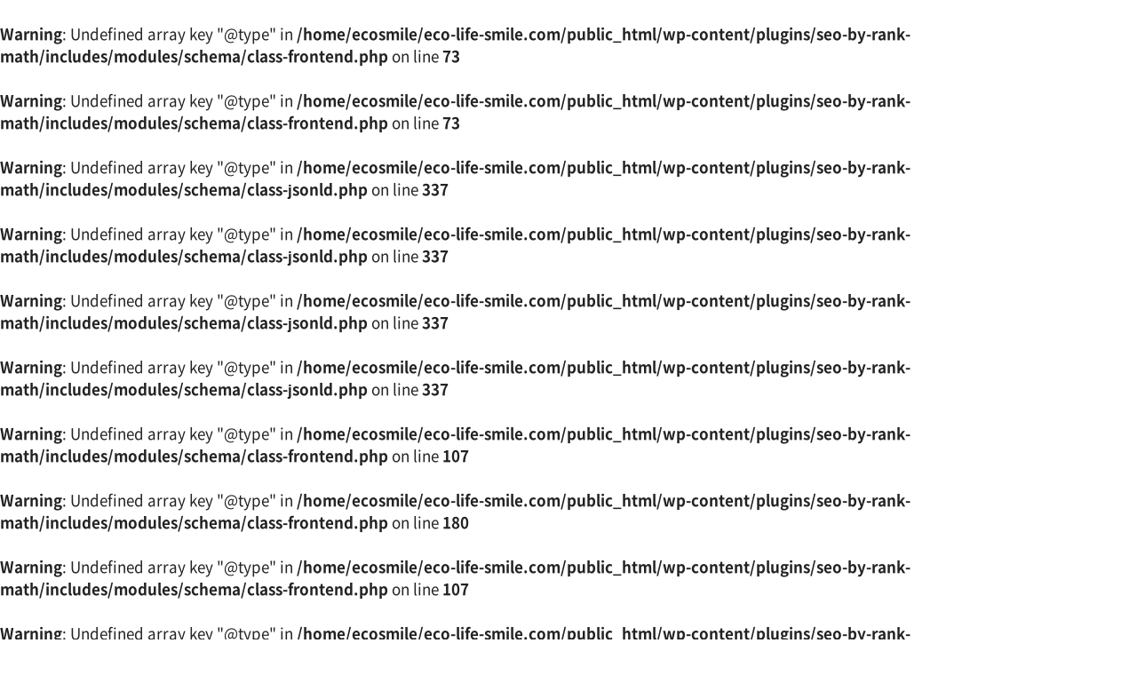

--- FILE ---
content_type: text/html; charset=UTF-8
request_url: https://eco-life-smile.com/furniture/bunk-bed/
body_size: 74916
content:
<!DOCTYPE html>
<html lang="ja" prefix="og: https://ogp.me/ns#">
<head><meta charset="UTF-8"><script>if(navigator.userAgent.match(/MSIE|Internet Explorer/i)||navigator.userAgent.match(/Trident\/7\..*?rv:11/i)){var href=document.location.href;if(!href.match(/[?&]nowprocket/)){if(href.indexOf("?")==-1){if(href.indexOf("#")==-1){document.location.href=href+"?nowprocket=1"}else{document.location.href=href.replace("#","?nowprocket=1#")}}else{if(href.indexOf("#")==-1){document.location.href=href+"&nowprocket=1"}else{document.location.href=href.replace("#","&nowprocket=1#")}}}}</script><script>(()=>{class RocketLazyLoadScripts{constructor(){this.v="2.0.4",this.userEvents=["keydown","keyup","mousedown","mouseup","mousemove","mouseover","mouseout","touchmove","touchstart","touchend","touchcancel","wheel","click","dblclick","input"],this.attributeEvents=["onblur","onclick","oncontextmenu","ondblclick","onfocus","onmousedown","onmouseenter","onmouseleave","onmousemove","onmouseout","onmouseover","onmouseup","onmousewheel","onscroll","onsubmit"]}async t(){this.i(),this.o(),/iP(ad|hone)/.test(navigator.userAgent)&&this.h(),this.u(),this.l(this),this.m(),this.k(this),this.p(this),this._(),await Promise.all([this.R(),this.L()]),this.lastBreath=Date.now(),this.S(this),this.P(),this.D(),this.O(),this.M(),await this.C(this.delayedScripts.normal),await this.C(this.delayedScripts.defer),await this.C(this.delayedScripts.async),await this.T(),await this.F(),await this.j(),await this.A(),window.dispatchEvent(new Event("rocket-allScriptsLoaded")),this.everythingLoaded=!0,this.lastTouchEnd&&await new Promise(t=>setTimeout(t,500-Date.now()+this.lastTouchEnd)),this.I(),this.H(),this.U(),this.W()}i(){this.CSPIssue=sessionStorage.getItem("rocketCSPIssue"),document.addEventListener("securitypolicyviolation",t=>{this.CSPIssue||"script-src-elem"!==t.violatedDirective||"data"!==t.blockedURI||(this.CSPIssue=!0,sessionStorage.setItem("rocketCSPIssue",!0))},{isRocket:!0})}o(){window.addEventListener("pageshow",t=>{this.persisted=t.persisted,this.realWindowLoadedFired=!0},{isRocket:!0}),window.addEventListener("pagehide",()=>{this.onFirstUserAction=null},{isRocket:!0})}h(){let t;function e(e){t=e}window.addEventListener("touchstart",e,{isRocket:!0}),window.addEventListener("touchend",function i(o){o.changedTouches[0]&&t.changedTouches[0]&&Math.abs(o.changedTouches[0].pageX-t.changedTouches[0].pageX)<10&&Math.abs(o.changedTouches[0].pageY-t.changedTouches[0].pageY)<10&&o.timeStamp-t.timeStamp<200&&(window.removeEventListener("touchstart",e,{isRocket:!0}),window.removeEventListener("touchend",i,{isRocket:!0}),"INPUT"===o.target.tagName&&"text"===o.target.type||(o.target.dispatchEvent(new TouchEvent("touchend",{target:o.target,bubbles:!0})),o.target.dispatchEvent(new MouseEvent("mouseover",{target:o.target,bubbles:!0})),o.target.dispatchEvent(new PointerEvent("click",{target:o.target,bubbles:!0,cancelable:!0,detail:1,clientX:o.changedTouches[0].clientX,clientY:o.changedTouches[0].clientY})),event.preventDefault()))},{isRocket:!0})}q(t){this.userActionTriggered||("mousemove"!==t.type||this.firstMousemoveIgnored?"keyup"===t.type||"mouseover"===t.type||"mouseout"===t.type||(this.userActionTriggered=!0,this.onFirstUserAction&&this.onFirstUserAction()):this.firstMousemoveIgnored=!0),"click"===t.type&&t.preventDefault(),t.stopPropagation(),t.stopImmediatePropagation(),"touchstart"===this.lastEvent&&"touchend"===t.type&&(this.lastTouchEnd=Date.now()),"click"===t.type&&(this.lastTouchEnd=0),this.lastEvent=t.type,t.composedPath&&t.composedPath()[0].getRootNode()instanceof ShadowRoot&&(t.rocketTarget=t.composedPath()[0]),this.savedUserEvents.push(t)}u(){this.savedUserEvents=[],this.userEventHandler=this.q.bind(this),this.userEvents.forEach(t=>window.addEventListener(t,this.userEventHandler,{passive:!1,isRocket:!0})),document.addEventListener("visibilitychange",this.userEventHandler,{isRocket:!0})}U(){this.userEvents.forEach(t=>window.removeEventListener(t,this.userEventHandler,{passive:!1,isRocket:!0})),document.removeEventListener("visibilitychange",this.userEventHandler,{isRocket:!0}),this.savedUserEvents.forEach(t=>{(t.rocketTarget||t.target).dispatchEvent(new window[t.constructor.name](t.type,t))})}m(){const t="return false",e=Array.from(this.attributeEvents,t=>"data-rocket-"+t),i="["+this.attributeEvents.join("],[")+"]",o="[data-rocket-"+this.attributeEvents.join("],[data-rocket-")+"]",s=(e,i,o)=>{o&&o!==t&&(e.setAttribute("data-rocket-"+i,o),e["rocket"+i]=new Function("event",o),e.setAttribute(i,t))};new MutationObserver(t=>{for(const n of t)"attributes"===n.type&&(n.attributeName.startsWith("data-rocket-")||this.everythingLoaded?n.attributeName.startsWith("data-rocket-")&&this.everythingLoaded&&this.N(n.target,n.attributeName.substring(12)):s(n.target,n.attributeName,n.target.getAttribute(n.attributeName))),"childList"===n.type&&n.addedNodes.forEach(t=>{if(t.nodeType===Node.ELEMENT_NODE)if(this.everythingLoaded)for(const i of[t,...t.querySelectorAll(o)])for(const t of i.getAttributeNames())e.includes(t)&&this.N(i,t.substring(12));else for(const e of[t,...t.querySelectorAll(i)])for(const t of e.getAttributeNames())this.attributeEvents.includes(t)&&s(e,t,e.getAttribute(t))})}).observe(document,{subtree:!0,childList:!0,attributeFilter:[...this.attributeEvents,...e]})}I(){this.attributeEvents.forEach(t=>{document.querySelectorAll("[data-rocket-"+t+"]").forEach(e=>{this.N(e,t)})})}N(t,e){const i=t.getAttribute("data-rocket-"+e);i&&(t.setAttribute(e,i),t.removeAttribute("data-rocket-"+e))}k(t){Object.defineProperty(HTMLElement.prototype,"onclick",{get(){return this.rocketonclick||null},set(e){this.rocketonclick=e,this.setAttribute(t.everythingLoaded?"onclick":"data-rocket-onclick","this.rocketonclick(event)")}})}S(t){function e(e,i){let o=e[i];e[i]=null,Object.defineProperty(e,i,{get:()=>o,set(s){t.everythingLoaded?o=s:e["rocket"+i]=o=s}})}e(document,"onreadystatechange"),e(window,"onload"),e(window,"onpageshow");try{Object.defineProperty(document,"readyState",{get:()=>t.rocketReadyState,set(e){t.rocketReadyState=e},configurable:!0}),document.readyState="loading"}catch(t){console.log("WPRocket DJE readyState conflict, bypassing")}}l(t){this.originalAddEventListener=EventTarget.prototype.addEventListener,this.originalRemoveEventListener=EventTarget.prototype.removeEventListener,this.savedEventListeners=[],EventTarget.prototype.addEventListener=function(e,i,o){o&&o.isRocket||!t.B(e,this)&&!t.userEvents.includes(e)||t.B(e,this)&&!t.userActionTriggered||e.startsWith("rocket-")||t.everythingLoaded?t.originalAddEventListener.call(this,e,i,o):(t.savedEventListeners.push({target:this,remove:!1,type:e,func:i,options:o}),"mouseenter"!==e&&"mouseleave"!==e||t.originalAddEventListener.call(this,e,t.savedUserEvents.push,o))},EventTarget.prototype.removeEventListener=function(e,i,o){o&&o.isRocket||!t.B(e,this)&&!t.userEvents.includes(e)||t.B(e,this)&&!t.userActionTriggered||e.startsWith("rocket-")||t.everythingLoaded?t.originalRemoveEventListener.call(this,e,i,o):t.savedEventListeners.push({target:this,remove:!0,type:e,func:i,options:o})}}J(t,e){this.savedEventListeners=this.savedEventListeners.filter(i=>{let o=i.type,s=i.target||window;return e!==o||t!==s||(this.B(o,s)&&(i.type="rocket-"+o),this.$(i),!1)})}H(){EventTarget.prototype.addEventListener=this.originalAddEventListener,EventTarget.prototype.removeEventListener=this.originalRemoveEventListener,this.savedEventListeners.forEach(t=>this.$(t))}$(t){t.remove?this.originalRemoveEventListener.call(t.target,t.type,t.func,t.options):this.originalAddEventListener.call(t.target,t.type,t.func,t.options)}p(t){let e;function i(e){return t.everythingLoaded?e:e.split(" ").map(t=>"load"===t||t.startsWith("load.")?"rocket-jquery-load":t).join(" ")}function o(o){function s(e){const s=o.fn[e];o.fn[e]=o.fn.init.prototype[e]=function(){return this[0]===window&&t.userActionTriggered&&("string"==typeof arguments[0]||arguments[0]instanceof String?arguments[0]=i(arguments[0]):"object"==typeof arguments[0]&&Object.keys(arguments[0]).forEach(t=>{const e=arguments[0][t];delete arguments[0][t],arguments[0][i(t)]=e})),s.apply(this,arguments),this}}if(o&&o.fn&&!t.allJQueries.includes(o)){const e={DOMContentLoaded:[],"rocket-DOMContentLoaded":[]};for(const t in e)document.addEventListener(t,()=>{e[t].forEach(t=>t())},{isRocket:!0});o.fn.ready=o.fn.init.prototype.ready=function(i){function s(){parseInt(o.fn.jquery)>2?setTimeout(()=>i.bind(document)(o)):i.bind(document)(o)}return"function"==typeof i&&(t.realDomReadyFired?!t.userActionTriggered||t.fauxDomReadyFired?s():e["rocket-DOMContentLoaded"].push(s):e.DOMContentLoaded.push(s)),o([])},s("on"),s("one"),s("off"),t.allJQueries.push(o)}e=o}t.allJQueries=[],o(window.jQuery),Object.defineProperty(window,"jQuery",{get:()=>e,set(t){o(t)}})}P(){const t=new Map;document.write=document.writeln=function(e){const i=document.currentScript,o=document.createRange(),s=i.parentElement;let n=t.get(i);void 0===n&&(n=i.nextSibling,t.set(i,n));const c=document.createDocumentFragment();o.setStart(c,0),c.appendChild(o.createContextualFragment(e)),s.insertBefore(c,n)}}async R(){return new Promise(t=>{this.userActionTriggered?t():this.onFirstUserAction=t})}async L(){return new Promise(t=>{document.addEventListener("DOMContentLoaded",()=>{this.realDomReadyFired=!0,t()},{isRocket:!0})})}async j(){return this.realWindowLoadedFired?Promise.resolve():new Promise(t=>{window.addEventListener("load",t,{isRocket:!0})})}M(){this.pendingScripts=[];this.scriptsMutationObserver=new MutationObserver(t=>{for(const e of t)e.addedNodes.forEach(t=>{"SCRIPT"!==t.tagName||t.noModule||t.isWPRocket||this.pendingScripts.push({script:t,promise:new Promise(e=>{const i=()=>{const i=this.pendingScripts.findIndex(e=>e.script===t);i>=0&&this.pendingScripts.splice(i,1),e()};t.addEventListener("load",i,{isRocket:!0}),t.addEventListener("error",i,{isRocket:!0}),setTimeout(i,1e3)})})})}),this.scriptsMutationObserver.observe(document,{childList:!0,subtree:!0})}async F(){await this.X(),this.pendingScripts.length?(await this.pendingScripts[0].promise,await this.F()):this.scriptsMutationObserver.disconnect()}D(){this.delayedScripts={normal:[],async:[],defer:[]},document.querySelectorAll("script[type$=rocketlazyloadscript]").forEach(t=>{t.hasAttribute("data-rocket-src")?t.hasAttribute("async")&&!1!==t.async?this.delayedScripts.async.push(t):t.hasAttribute("defer")&&!1!==t.defer||"module"===t.getAttribute("data-rocket-type")?this.delayedScripts.defer.push(t):this.delayedScripts.normal.push(t):this.delayedScripts.normal.push(t)})}async _(){await this.L();let t=[];document.querySelectorAll("script[type$=rocketlazyloadscript][data-rocket-src]").forEach(e=>{let i=e.getAttribute("data-rocket-src");if(i&&!i.startsWith("data:")){i.startsWith("//")&&(i=location.protocol+i);try{const o=new URL(i).origin;o!==location.origin&&t.push({src:o,crossOrigin:e.crossOrigin||"module"===e.getAttribute("data-rocket-type")})}catch(t){}}}),t=[...new Map(t.map(t=>[JSON.stringify(t),t])).values()],this.Y(t,"preconnect")}async G(t){if(await this.K(),!0!==t.noModule||!("noModule"in HTMLScriptElement.prototype))return new Promise(e=>{let i;function o(){(i||t).setAttribute("data-rocket-status","executed"),e()}try{if(navigator.userAgent.includes("Firefox/")||""===navigator.vendor||this.CSPIssue)i=document.createElement("script"),[...t.attributes].forEach(t=>{let e=t.nodeName;"type"!==e&&("data-rocket-type"===e&&(e="type"),"data-rocket-src"===e&&(e="src"),i.setAttribute(e,t.nodeValue))}),t.text&&(i.text=t.text),t.nonce&&(i.nonce=t.nonce),i.hasAttribute("src")?(i.addEventListener("load",o,{isRocket:!0}),i.addEventListener("error",()=>{i.setAttribute("data-rocket-status","failed-network"),e()},{isRocket:!0}),setTimeout(()=>{i.isConnected||e()},1)):(i.text=t.text,o()),i.isWPRocket=!0,t.parentNode.replaceChild(i,t);else{const i=t.getAttribute("data-rocket-type"),s=t.getAttribute("data-rocket-src");i?(t.type=i,t.removeAttribute("data-rocket-type")):t.removeAttribute("type"),t.addEventListener("load",o,{isRocket:!0}),t.addEventListener("error",i=>{this.CSPIssue&&i.target.src.startsWith("data:")?(console.log("WPRocket: CSP fallback activated"),t.removeAttribute("src"),this.G(t).then(e)):(t.setAttribute("data-rocket-status","failed-network"),e())},{isRocket:!0}),s?(t.fetchPriority="high",t.removeAttribute("data-rocket-src"),t.src=s):t.src="data:text/javascript;base64,"+window.btoa(unescape(encodeURIComponent(t.text)))}}catch(i){t.setAttribute("data-rocket-status","failed-transform"),e()}});t.setAttribute("data-rocket-status","skipped")}async C(t){const e=t.shift();return e?(e.isConnected&&await this.G(e),this.C(t)):Promise.resolve()}O(){this.Y([...this.delayedScripts.normal,...this.delayedScripts.defer,...this.delayedScripts.async],"preload")}Y(t,e){this.trash=this.trash||[];let i=!0;var o=document.createDocumentFragment();t.forEach(t=>{const s=t.getAttribute&&t.getAttribute("data-rocket-src")||t.src;if(s&&!s.startsWith("data:")){const n=document.createElement("link");n.href=s,n.rel=e,"preconnect"!==e&&(n.as="script",n.fetchPriority=i?"high":"low"),t.getAttribute&&"module"===t.getAttribute("data-rocket-type")&&(n.crossOrigin=!0),t.crossOrigin&&(n.crossOrigin=t.crossOrigin),t.integrity&&(n.integrity=t.integrity),t.nonce&&(n.nonce=t.nonce),o.appendChild(n),this.trash.push(n),i=!1}}),document.head.appendChild(o)}W(){this.trash.forEach(t=>t.remove())}async T(){try{document.readyState="interactive"}catch(t){}this.fauxDomReadyFired=!0;try{await this.K(),this.J(document,"readystatechange"),document.dispatchEvent(new Event("rocket-readystatechange")),await this.K(),document.rocketonreadystatechange&&document.rocketonreadystatechange(),await this.K(),this.J(document,"DOMContentLoaded"),document.dispatchEvent(new Event("rocket-DOMContentLoaded")),await this.K(),this.J(window,"DOMContentLoaded"),window.dispatchEvent(new Event("rocket-DOMContentLoaded"))}catch(t){console.error(t)}}async A(){try{document.readyState="complete"}catch(t){}try{await this.K(),this.J(document,"readystatechange"),document.dispatchEvent(new Event("rocket-readystatechange")),await this.K(),document.rocketonreadystatechange&&document.rocketonreadystatechange(),await this.K(),this.J(window,"load"),window.dispatchEvent(new Event("rocket-load")),await this.K(),window.rocketonload&&window.rocketonload(),await this.K(),this.allJQueries.forEach(t=>t(window).trigger("rocket-jquery-load")),await this.K(),this.J(window,"pageshow");const t=new Event("rocket-pageshow");t.persisted=this.persisted,window.dispatchEvent(t),await this.K(),window.rocketonpageshow&&window.rocketonpageshow({persisted:this.persisted})}catch(t){console.error(t)}}async K(){Date.now()-this.lastBreath>45&&(await this.X(),this.lastBreath=Date.now())}async X(){return document.hidden?new Promise(t=>setTimeout(t)):new Promise(t=>requestAnimationFrame(t))}B(t,e){return e===document&&"readystatechange"===t||(e===document&&"DOMContentLoaded"===t||(e===window&&"DOMContentLoaded"===t||(e===window&&"load"===t||e===window&&"pageshow"===t)))}static run(){(new RocketLazyLoadScripts).t()}}RocketLazyLoadScripts.run()})();</script>
	
	<link rel="profile" href="https://gmpg.org/xfn/11">
	<script type="rocketlazyloadscript" data-rocket-type="text/javascript">
		var theme = 'https://eco-life-smile.com/wp-content/themes/generatepress_child';
	</script>
	<link rel="preconnect" href="https://fonts.googleapis.com">
    <link rel="preconnect" href="https://fonts.gstatic.com" crossorigin>
    
	<link rel="me" href="https://x.com/kaishu_service">
	<link rel="me" href="https://www.instagram.com/sodaigomi.kaishu.service/">
	<link rel="me" href="https://www.tiktok.com/@sodaigomi.kaishu.service">
	<link rel="me" href="https://maps.app.goo.gl/z5Uzec6ZVrj3qu1n8">

	
<!-- Google Tag Manager for WordPress by gtm4wp.com -->
<script data-cfasync="false" data-pagespeed-no-defer>
	var gtm4wp_datalayer_name = "dataLayer";
	var dataLayer = dataLayer || [];
</script>
<!-- End Google Tag Manager for WordPress by gtm4wp.com --><meta name="viewport" content="width=device-width, initial-scale=1">
<!-- Search Engine Optimization by Rank Math PRO - https://rankmath.com/ -->
<title>2段ベッドの処分方法6選！運べないなら解体？【コスパの良い方法も解説】</title>
<link data-rocket-prefetch href="https://d.line-scdn.net" rel="dns-prefetch">
<link data-rocket-prefetch href="https://s.yimg.jp" rel="dns-prefetch">
<link data-rocket-prefetch href="https://www.clarity.ms" rel="dns-prefetch">
<link data-rocket-prefetch href="https://www.googletagmanager.com" rel="dns-prefetch">
<link data-rocket-prefetch href="https://vxml4.plavxml.com" rel="dns-prefetch">
<link data-rocket-prefetch href="https://x.com" rel="dns-prefetch">
<link data-rocket-prefetch href="https://www.instagram.com" rel="dns-prefetch">
<link data-rocket-prefetch href="https://www.tiktok.com" rel="dns-prefetch">
<link data-rocket-prefetch href="https://maps.app.goo.gl" rel="dns-prefetch">
<link data-rocket-prefetch href="https://fonts.googleapis.com" rel="dns-prefetch">
<link data-rocket-prefetch href="https://googleads.g.doubleclick.net" rel="dns-prefetch">
<link data-rocket-prefetch href="https://b99.yahoo.co.jp" rel="dns-prefetch">
<link data-rocket-prefetch href="https://ft.ac02.l-ad.net" rel="dns-prefetch">
<link data-rocket-preload as="style" href="https://fonts.googleapis.com/css2?family=M+PLUS+Rounded+1c:wght@400;500;700;900&#038;family=Roboto:wght@400;500;700;900&#038;display=swap" rel="preload">
<link href="https://fonts.googleapis.com/css2?family=M+PLUS+Rounded+1c:wght@400;500;700;900&#038;family=Roboto:wght@400;500;700;900&#038;display=swap" media="print" onload="this.media=&#039;all&#039;" rel="stylesheet">
<noscript data-wpr-hosted-gf-parameters=""><link rel="stylesheet" href="https://fonts.googleapis.com/css2?family=M+PLUS+Rounded+1c:wght@400;500;700;900&#038;family=Roboto:wght@400;500;700;900&#038;display=swap"></noscript><link rel="preload" data-rocket-preload as="image" href="https://eco-life-smile.com/wp-content/uploads/2024/02/3.jpg" imagesrcset="https://eco-life-smile.com/wp-content/uploads/2024/02/3.jpg 1536w, https://eco-life-smile.com/wp-content/uploads/2024/02/3-800x533.jpg 800w, https://eco-life-smile.com/wp-content/uploads/2024/02/3-768x512.jpg 768w" imagesizes="(max-width: 1536px) 100vw, 1536px" fetchpriority="high">
<meta name="description" content="2段ベッドの処分を迷われている方は必読！高さも重さもある2段ベッドは、運搬や解体も面倒で悩まれている方も多いでしょう。引っ越しやお子様の成長のタイミングで、その他の家具の一新を考えている方も、本記事をぜひご参照ください。"/>
<meta name="robots" content="follow, index, max-snippet:-1, max-video-preview:-1, max-image-preview:large"/>
<link rel="canonical" href="https://eco-life-smile.com/furniture/bunk-bed/" />
<meta property="og:locale" content="ja_JP" />
<meta property="og:type" content="article" />
<meta property="og:title" content="2段ベッドの処分方法6選！運べないなら解体？【コスパの良い方法も解説】" />
<meta property="og:description" content="2段ベッドの処分を迷われている方は必読！高さも重さもある2段ベッドは、運搬や解体も面倒で悩まれている方も多いでしょう。引っ越しやお子様の成長のタイミングで、その他の家具の一新を考えている方も、本記事をぜひご参照ください。" />
<meta property="og:url" content="https://eco-life-smile.com/furniture/bunk-bed/" />
<meta property="og:site_name" content="粗大ゴミ回収サービス" />
<meta property="article:tag" content="ベッド" />
<meta property="article:tag" content="子ども部屋" />
<meta property="article:tag" content="寝室" />
<meta property="article:section" content="家具の不用品回収" />
<meta property="og:updated_time" content="2025-10-31T15:45:44+09:00" />
<meta property="og:image" content="https://eco-life-smile.com/wp-content/uploads/2024/02/3.jpg" />
<meta property="og:image:secure_url" content="https://eco-life-smile.com/wp-content/uploads/2024/02/3.jpg" />
<meta property="og:image:width" content="1536" />
<meta property="og:image:height" content="1024" />
<meta property="og:image:alt" content="二段ベッド" />
<meta property="og:image:type" content="image/jpeg" />
<meta property="article:published_time" content="2024-02-01T13:48:12+09:00" />
<meta property="article:modified_time" content="2025-10-31T15:45:44+09:00" />
<meta property="ya:ovs:adult" content="1" />
<meta property="ya:ovs:allow_embed" content="false" />
<meta name="twitter:card" content="summary_large_image" />
<meta name="twitter:title" content="2段ベッドの処分方法6選！運べないなら解体？【コスパの良い方法も解説】" />
<meta name="twitter:description" content="2段ベッドの処分を迷われている方は必読！高さも重さもある2段ベッドは、運搬や解体も面倒で悩まれている方も多いでしょう。引っ越しやお子様の成長のタイミングで、その他の家具の一新を考えている方も、本記事をぜひご参照ください。" />
<meta name="twitter:image" content="https://eco-life-smile.com/wp-content/uploads/2024/02/3.jpg" />
<meta name="twitter:label1" content="によって書かれた" />
<meta name="twitter:data1" content="wri_Tachiiwa" />
<meta name="twitter:label2" content="読む時間" />
<meta name="twitter:data2" content="1分" />
<br />
<b>Warning</b>:  Undefined array key "@type" in <b>/home/ecosmile/eco-life-smile.com/public_html/wp-content/plugins/seo-by-rank-math/includes/modules/schema/class-frontend.php</b> on line <b>73</b><br />
<br />
<b>Warning</b>:  Undefined array key "@type" in <b>/home/ecosmile/eco-life-smile.com/public_html/wp-content/plugins/seo-by-rank-math/includes/modules/schema/class-frontend.php</b> on line <b>73</b><br />
<br />
<b>Warning</b>:  Undefined array key "@type" in <b>/home/ecosmile/eco-life-smile.com/public_html/wp-content/plugins/seo-by-rank-math/includes/modules/schema/class-jsonld.php</b> on line <b>337</b><br />
<br />
<b>Warning</b>:  Undefined array key "@type" in <b>/home/ecosmile/eco-life-smile.com/public_html/wp-content/plugins/seo-by-rank-math/includes/modules/schema/class-jsonld.php</b> on line <b>337</b><br />
<br />
<b>Warning</b>:  Undefined array key "@type" in <b>/home/ecosmile/eco-life-smile.com/public_html/wp-content/plugins/seo-by-rank-math/includes/modules/schema/class-jsonld.php</b> on line <b>337</b><br />
<br />
<b>Warning</b>:  Undefined array key "@type" in <b>/home/ecosmile/eco-life-smile.com/public_html/wp-content/plugins/seo-by-rank-math/includes/modules/schema/class-jsonld.php</b> on line <b>337</b><br />
<br />
<b>Warning</b>:  Undefined array key "@type" in <b>/home/ecosmile/eco-life-smile.com/public_html/wp-content/plugins/seo-by-rank-math/includes/modules/schema/class-frontend.php</b> on line <b>107</b><br />
<br />
<b>Warning</b>:  Undefined array key "@type" in <b>/home/ecosmile/eco-life-smile.com/public_html/wp-content/plugins/seo-by-rank-math/includes/modules/schema/class-frontend.php</b> on line <b>180</b><br />
<br />
<b>Warning</b>:  Undefined array key "@type" in <b>/home/ecosmile/eco-life-smile.com/public_html/wp-content/plugins/seo-by-rank-math/includes/modules/schema/class-frontend.php</b> on line <b>107</b><br />
<br />
<b>Warning</b>:  Undefined array key "@type" in <b>/home/ecosmile/eco-life-smile.com/public_html/wp-content/plugins/seo-by-rank-math/includes/modules/schema/class-frontend.php</b> on line <b>180</b><br />
<script type="application/ld+json" class="rank-math-schema-pro">{"@context":"https://schema.org","@graph":[{"@type":"Place","@id":"https://eco-life-smile.com/#place","address":{"@type":"PostalAddress","streetAddress":"\u57fc\u7389\u770c","postalCode":"332-0002","addressRegion":"3-14-22","addressLocality":"\u5ddd\u53e3\u5e02\u5f25\u5e73"}},{"@type":"Organization","@id":"https://eco-life-smile.com/#organization","name":"\u682a\u5f0f\u4f1a\u793eSUCCESS","url":"https://eco-life-smile.com","address":{"@type":"PostalAddress","streetAddress":"\u57fc\u7389\u770c","postalCode":"332-0002","addressRegion":"3-14-22","addressLocality":"\u5ddd\u53e3\u5e02\u5f25\u5e73"},"logo":{"@type":"ImageObject","@id":"https://eco-life-smile.com/#logo","url":"https://eco-life-smile.com/wp-content/uploads/2021/12/es-sodaigomi-k-service-logo-long.png","contentUrl":"https://eco-life-smile.com/wp-content/uploads/2021/12/es-sodaigomi-k-service-logo-long.png","caption":"\u7c97\u5927\u30b4\u30df\u56de\u53ce\u30b5\u30fc\u30d3\u30b9","inLanguage":"ja","width":"445","height":"56"},"contactPoint":[{"@type":"ContactPoint","telephone":"03-4266-8869","contactType":"customer support"}],"location":{"@id":"https://eco-life-smile.com/#place"}},{"@type":"WebSite","@id":"https://eco-life-smile.com/#website","url":"https://eco-life-smile.com","name":"\u7c97\u5927\u30b4\u30df\u56de\u53ce\u30b5\u30fc\u30d3\u30b9","publisher":{"@id":"https://eco-life-smile.com/#organization"},"inLanguage":"ja"},{"@type":"ImageObject","@id":"https://eco-life-smile.com/wp-content/uploads/2024/02/3.jpg","url":"https://eco-life-smile.com/wp-content/uploads/2024/02/3.jpg","width":"1536","height":"1024","caption":"\u4e8c\u6bb5\u30d9\u30c3\u30c9","inLanguage":"ja"},{"@type":"BreadcrumbList","@id":"https://eco-life-smile.com/furniture/bunk-bed/#breadcrumb","itemListElement":[{"@type":"ListItem","position":"1","item":{"@id":"https://eco-life-smile.com/","name":"\u7c97\u5927\u30b4\u30df\u56de\u53ce\u30b5\u30fc\u30d3\u30b9"}},{"@type":"ListItem","position":"2","item":{"@id":"https://eco-life-smile.com/category/furniture/","name":"\u5bb6\u5177\u306e\u4e0d\u7528\u54c1\u56de\u53ce"}},{"@type":"ListItem","position":"3","item":{"@id":"https://eco-life-smile.com/furniture/bunk-bed/","name":"2\u6bb5\u30d9\u30c3\u30c9\u306e\u51e6\u5206\u65b9\u6cd56\u9078\uff01\u904b\u3079\u306a\u3044\u306a\u3089\u89e3\u4f53\uff1f\u3010\u30b3\u30b9\u30d1\u306e\u826f\u3044\u65b9\u6cd5\u3082\u89e3\u8aac\u3011"}}]},{"@type":"WebPage","@id":"https://eco-life-smile.com/furniture/bunk-bed/#webpage","url":"https://eco-life-smile.com/furniture/bunk-bed/","name":"2\u6bb5\u30d9\u30c3\u30c9\u306e\u51e6\u5206\u65b9\u6cd56\u9078\uff01\u904b\u3079\u306a\u3044\u306a\u3089\u89e3\u4f53\uff1f\u3010\u30b3\u30b9\u30d1\u306e\u826f\u3044\u65b9\u6cd5\u3082\u89e3\u8aac\u3011","datePublished":"2024-02-01T13:48:12+09:00","dateModified":"2025-10-31T15:45:44+09:00","isPartOf":{"@id":"https://eco-life-smile.com/#website"},"primaryImageOfPage":{"@id":"https://eco-life-smile.com/wp-content/uploads/2024/02/3.jpg"},"inLanguage":"ja","breadcrumb":{"@id":"https://eco-life-smile.com/furniture/bunk-bed/#breadcrumb"}},{"0":[],"1":[],"2":[],"@id":"https://eco-life-smile.com/furniture/bunk-bed/#schema-1635330"},{"0":[],"@id":"https://eco-life-smile.com/furniture/bunk-bed/#schema-1635331"}]}</script>
<!-- /Rank Math WordPress SEO プラグイン -->

<link href='https://fonts.gstatic.com' crossorigin rel='preconnect' />
<link rel="alternate" title="oEmbed (JSON)" type="application/json+oembed" href="https://eco-life-smile.com/wp-json/oembed/1.0/embed?url=https%3A%2F%2Feco-life-smile.com%2Ffurniture%2Fbunk-bed%2F" />
<link rel="alternate" title="oEmbed (XML)" type="text/xml+oembed" href="https://eco-life-smile.com/wp-json/oembed/1.0/embed?url=https%3A%2F%2Feco-life-smile.com%2Ffurniture%2Fbunk-bed%2F&#038;format=xml" />
<style id='wp-img-auto-sizes-contain-inline-css'>
img:is([sizes=auto i],[sizes^="auto," i]){contain-intrinsic-size:3000px 1500px}
/*# sourceURL=wp-img-auto-sizes-contain-inline-css */
</style>
<link data-minify="1" rel='stylesheet' id='wp-customer-reviews-3-frontend-css' href='https://eco-life-smile.com/wp-content/cache/min/1/wp-content/plugins/wp-customer-reviews/css/wp-customer-reviews-generated.css?ver=1768872176' media='all' />
<style id='wp-emoji-styles-inline-css'>

	img.wp-smiley, img.emoji {
		display: inline !important;
		border: none !important;
		box-shadow: none !important;
		height: 1em !important;
		width: 1em !important;
		margin: 0 0.07em !important;
		vertical-align: -0.1em !important;
		background: none !important;
		padding: 0 !important;
	}
/*# sourceURL=wp-emoji-styles-inline-css */
</style>
<style id='classic-theme-styles-inline-css'>
/*! This file is auto-generated */
.wp-block-button__link{color:#fff;background-color:#32373c;border-radius:9999px;box-shadow:none;text-decoration:none;padding:calc(.667em + 2px) calc(1.333em + 2px);font-size:1.125em}.wp-block-file__button{background:#32373c;color:#fff;text-decoration:none}
/*# sourceURL=/wp-includes/css/classic-themes.min.css */
</style>
<link data-minify="1" rel='stylesheet' id='contact-form-7-css' href='https://eco-life-smile.com/wp-content/cache/min/1/wp-content/plugins/contact-form-7/includes/css/styles.css?ver=1768872176' media='all' />
<link data-minify="1" rel='stylesheet' id='wpcf7-redirect-script-frontend-css' href='https://eco-life-smile.com/wp-content/cache/min/1/wp-content/plugins/wpcf7-redirect/build/assets/frontend-script.css?ver=1768872176' media='all' />
<link rel='stylesheet' id='generate-style-css' href='https://eco-life-smile.com/wp-content/themes/generatepress/assets/css/main.min.css?ver=3.3.0' media='all' />
<style id='generate-style-inline-css'>
body{background-color:#ffffff;color:#222222;}a{color:#1e73be;}a:hover, a:focus, a:active{color:#000000;}.wp-block-group__inner-container{max-width:1200px;margin-left:auto;margin-right:auto;}.site-header .header-image{width:300px;}:root{--contrast:#222222;--contrast-2:#575760;--contrast-3:#b2b2be;--base:#f0f0f0;--base-2:#f7f8f9;--base-3:#ffffff;--accent:#1e73be;}:root .has-contrast-color{color:var(--contrast);}:root .has-contrast-background-color{background-color:var(--contrast);}:root .has-contrast-2-color{color:var(--contrast-2);}:root .has-contrast-2-background-color{background-color:var(--contrast-2);}:root .has-contrast-3-color{color:var(--contrast-3);}:root .has-contrast-3-background-color{background-color:var(--contrast-3);}:root .has-base-color{color:var(--base);}:root .has-base-background-color{background-color:var(--base);}:root .has-base-2-color{color:var(--base-2);}:root .has-base-2-background-color{background-color:var(--base-2);}:root .has-base-3-color{color:var(--base-3);}:root .has-base-3-background-color{background-color:var(--base-3);}:root .has-accent-color{color:var(--accent);}:root .has-accent-background-color{background-color:var(--accent);}body{line-height:1.5;}p{margin-bottom:0.7em;}.entry-content > [class*="wp-block-"]:not(:last-child):not(.wp-block-heading){margin-bottom:0.7em;}.main-navigation .main-nav ul ul li a{font-size:14px;}.sidebar .widget, .footer-widgets .widget{font-size:17px;}@media (max-width:768px){h1{font-size:31px;}h2{font-size:27px;}h3{font-size:24px;}h4{font-size:22px;}h5{font-size:19px;}}.top-bar{background-color:#636363;color:#ffffff;}.top-bar a{color:#ffffff;}.top-bar a:hover{color:#303030;}.site-header{background-color:#ffffff;}.main-title a,.main-title a:hover{color:#222222;}.site-description{color:#757575;}.mobile-menu-control-wrapper .menu-toggle,.mobile-menu-control-wrapper .menu-toggle:hover,.mobile-menu-control-wrapper .menu-toggle:focus,.has-inline-mobile-toggle #site-navigation.toggled{background-color:rgba(0, 0, 0, 0.02);}.main-navigation,.main-navigation ul ul{background-color:#ffffff;}.main-navigation .main-nav ul li a, .main-navigation .menu-toggle, .main-navigation .menu-bar-items{color:#515151;}.main-navigation .main-nav ul li:not([class*="current-menu-"]):hover > a, .main-navigation .main-nav ul li:not([class*="current-menu-"]):focus > a, .main-navigation .main-nav ul li.sfHover:not([class*="current-menu-"]) > a, .main-navigation .menu-bar-item:hover > a, .main-navigation .menu-bar-item.sfHover > a{color:#7a8896;background-color:#ffffff;}button.menu-toggle:hover,button.menu-toggle:focus{color:#515151;}.main-navigation .main-nav ul li[class*="current-menu-"] > a{color:#7a8896;background-color:#ffffff;}.navigation-search input[type="search"],.navigation-search input[type="search"]:active, .navigation-search input[type="search"]:focus, .main-navigation .main-nav ul li.search-item.active > a, .main-navigation .menu-bar-items .search-item.active > a{color:#7a8896;background-color:#ffffff;}.main-navigation ul ul{background-color:#eaeaea;}.main-navigation .main-nav ul ul li a{color:#515151;}.main-navigation .main-nav ul ul li:not([class*="current-menu-"]):hover > a,.main-navigation .main-nav ul ul li:not([class*="current-menu-"]):focus > a, .main-navigation .main-nav ul ul li.sfHover:not([class*="current-menu-"]) > a{color:#7a8896;background-color:#eaeaea;}.main-navigation .main-nav ul ul li[class*="current-menu-"] > a{color:#7a8896;background-color:#eaeaea;}.separate-containers .inside-article, .separate-containers .comments-area, .separate-containers .page-header, .one-container .container, .separate-containers .paging-navigation, .inside-page-header{background-color:#ffffff;}.entry-title a{color:#222222;}.entry-title a:hover{color:#55555e;}.entry-meta{color:#595959;}.sidebar .widget{background-color:#ffffff;}.footer-widgets{background-color:#ffffff;}.footer-widgets .widget-title{color:#000000;}.site-info{color:#ffffff;background-color:#55555e;}.site-info a{color:#ffffff;}.site-info a:hover{color:#d3d3d3;}.footer-bar .widget_nav_menu .current-menu-item a{color:#d3d3d3;}input[type="text"],input[type="email"],input[type="url"],input[type="password"],input[type="search"],input[type="tel"],input[type="number"],textarea,select{color:#666666;background-color:#fafafa;border-color:#cccccc;}input[type="text"]:focus,input[type="email"]:focus,input[type="url"]:focus,input[type="password"]:focus,input[type="search"]:focus,input[type="tel"]:focus,input[type="number"]:focus,textarea:focus,select:focus{color:#666666;background-color:#ffffff;border-color:#bfbfbf;}button,html input[type="button"],input[type="reset"],input[type="submit"],a.button,a.wp-block-button__link:not(.has-background){color:#ffffff;background-color:#55555e;}button:hover,html input[type="button"]:hover,input[type="reset"]:hover,input[type="submit"]:hover,a.button:hover,button:focus,html input[type="button"]:focus,input[type="reset"]:focus,input[type="submit"]:focus,a.button:focus,a.wp-block-button__link:not(.has-background):active,a.wp-block-button__link:not(.has-background):focus,a.wp-block-button__link:not(.has-background):hover{color:#ffffff;background-color:#3f4047;}a.generate-back-to-top{background-color:rgba( 0,0,0,0.4 );color:#ffffff;}a.generate-back-to-top:hover,a.generate-back-to-top:focus{background-color:rgba( 0,0,0,0.6 );color:#ffffff;}:root{--gp-search-modal-bg-color:var(--base-3);--gp-search-modal-text-color:var(--contrast);--gp-search-modal-overlay-bg-color:rgba(0,0,0,0.2);}@media (max-width:768px){.main-navigation .menu-bar-item:hover > a, .main-navigation .menu-bar-item.sfHover > a{background:none;color:#515151;}}.nav-below-header .main-navigation .inside-navigation.grid-container, .nav-above-header .main-navigation .inside-navigation.grid-container{padding:0px 20px 0px 20px;}.site-main .wp-block-group__inner-container{padding:40px;}.separate-containers .paging-navigation{padding-top:20px;padding-bottom:20px;}.entry-content .alignwide, body:not(.no-sidebar) .entry-content .alignfull{margin-left:-40px;width:calc(100% + 80px);max-width:calc(100% + 80px);}.rtl .menu-item-has-children .dropdown-menu-toggle{padding-left:20px;}.rtl .main-navigation .main-nav ul li.menu-item-has-children > a{padding-right:20px;}@media (max-width:768px){.separate-containers .inside-article, .separate-containers .comments-area, .separate-containers .page-header, .separate-containers .paging-navigation, .one-container .site-content, .inside-page-header{padding:30px;}.site-main .wp-block-group__inner-container{padding:30px;}.inside-top-bar{padding-right:30px;padding-left:30px;}.inside-header{padding-right:30px;padding-left:30px;}.widget-area .widget{padding-top:30px;padding-right:30px;padding-bottom:30px;padding-left:30px;}.footer-widgets-container{padding-top:30px;padding-right:30px;padding-bottom:30px;padding-left:30px;}.inside-site-info{padding-right:30px;padding-left:30px;}.entry-content .alignwide, body:not(.no-sidebar) .entry-content .alignfull{margin-left:-30px;width:calc(100% + 60px);max-width:calc(100% + 60px);}.one-container .site-main .paging-navigation{margin-bottom:20px;}}.is-right-sidebar{width:30%;}.is-left-sidebar{width:30%;}.site-content .content-area{width:100%;}@media (max-width:768px){.main-navigation .menu-toggle,.sidebar-nav-mobile:not(#sticky-placeholder){display:block;}.main-navigation ul,.gen-sidebar-nav,.main-navigation:not(.slideout-navigation):not(.toggled) .main-nav > ul,.has-inline-mobile-toggle #site-navigation .inside-navigation > *:not(.navigation-search):not(.main-nav){display:none;}.nav-align-right .inside-navigation,.nav-align-center .inside-navigation{justify-content:space-between;}.has-inline-mobile-toggle .mobile-menu-control-wrapper{display:flex;flex-wrap:wrap;}.has-inline-mobile-toggle .inside-header{flex-direction:row;text-align:left;flex-wrap:wrap;}.has-inline-mobile-toggle .header-widget,.has-inline-mobile-toggle #site-navigation{flex-basis:100%;}.nav-float-left .has-inline-mobile-toggle #site-navigation{order:10;}}
.dynamic-author-image-rounded{border-radius:100%;}.dynamic-featured-image, .dynamic-author-image{vertical-align:middle;}.one-container.blog .dynamic-content-template:not(:last-child), .one-container.archive .dynamic-content-template:not(:last-child){padding-bottom:0px;}.dynamic-entry-excerpt > p:last-child{margin-bottom:0px;}
/*# sourceURL=generate-style-inline-css */
</style>
<link rel='stylesheet' id='fancybox-css' href='https://eco-life-smile.com/wp-content/plugins/easy-fancybox/fancybox/2.2.0/jquery.fancybox.min.css?ver=6.9' media='screen' />
<link data-minify="1" rel='stylesheet' id='jvcf7p_client_css-css' href='https://eco-life-smile.com/wp-content/cache/min/1/wp-content/plugins/jquery-validation-for-contact-form-7-pro/includes/assets/css/jvcf7p_client.css?ver=1768872176' media='all' />
<link data-minify="1" rel='stylesheet' id='cf7cf-style-css' href='https://eco-life-smile.com/wp-content/cache/min/1/wp-content/plugins/cf7-conditional-fields/style.css?ver=1768872176' media='all' />
<script type="rocketlazyloadscript" data-rocket-src="https://eco-life-smile.com/wp-includes/js/plupload/moxie.min.js?ver=1.3.5.1" id="moxiejs-js" data-rocket-defer defer></script>
<script type="rocketlazyloadscript" data-rocket-src="https://eco-life-smile.com/wp-includes/js/plupload/plupload.min.js?ver=2.1.9" id="plupload-js" data-rocket-defer defer></script>
<script type="rocketlazyloadscript" data-rocket-src="https://eco-life-smile.com/wp-includes/js/jquery/jquery.min.js?ver=3.7.1" id="jquery-core-js" data-rocket-defer defer></script>
<script type="rocketlazyloadscript" data-minify="1" data-rocket-src="https://eco-life-smile.com/wp-content/cache/min/1/wp-content/plugins/wp-customer-reviews/js/wp-customer-reviews.js?ver=1768872177" id="wp-customer-reviews-3-frontend-js" data-rocket-defer defer></script>
<script type="rocketlazyloadscript" data-minify="1" data-rocket-src="https://eco-life-smile.com/wp-content/cache/min/1/wp-content/themes/generatepress_child/assets/js/wp-customer-reviews-form.js?ver=1768872177" id="custom_admin_js-js" data-rocket-defer defer></script>
<link rel="https://api.w.org/" href="https://eco-life-smile.com/wp-json/" /><link rel="alternate" title="JSON" type="application/json" href="https://eco-life-smile.com/wp-json/wp/v2/posts/42394" />
<!-- Google Tag Manager for WordPress by gtm4wp.com -->
<!-- GTM Container placement set to automatic -->
<script data-cfasync="false" data-pagespeed-no-defer>
	var dataLayer_content = {"pagePostType":"post","pagePostType2":"single-post","pageCategory":["furniture"],"pageAttributes":["%e3%83%99%e3%83%83%e3%83%89","%e5%ad%90%e3%81%a9%e3%82%82%e9%83%a8%e5%b1%8b","%e5%af%9d%e5%ae%a4"],"pagePostAuthor":"wri_Tachiiwa"};
	dataLayer.push( dataLayer_content );
</script>
<script data-cfasync="false" data-pagespeed-no-defer>
(function(w,d,s,l,i){w[l]=w[l]||[];w[l].push({'gtm.start':
new Date().getTime(),event:'gtm.js'});var f=d.getElementsByTagName(s)[0],
j=d.createElement(s),dl=l!='dataLayer'?'&l='+l:'';j.async=true;j.src=
'//www.googletagmanager.com/gtm.js?id='+i+dl;f.parentNode.insertBefore(j,f);
})(window,document,'script','dataLayer','GTM-NWM424S');
</script>
<!-- End Google Tag Manager for WordPress by gtm4wp.com -->        <script type="rocketlazyloadscript" defer>
            document.addEventListener("DOMContentLoaded", function() {
                setTimeout(setDataLayerValues, 3000); // 3秒待ってからdataLayerをチェック
                setTimeout(getGclid, 3000);
            });

            function getGclid() {
                var element = document.getElementById("gclid");
                if (element) {
                    // gclidを取得
                    var gclid = new RegExp('(?:^|;\\s*)gclid=([^;]*)').exec(document.cookie);
                    // gclidがあればその値を使用、なければdelaconsessid、それもなければ空白を設定
                    if (gclid) {
                        element.value = gclid[1];
                        console.log("GCLID value:", element.value); // gclidの値をコンソールに出力
                    } else {
                        element.value = "";
                        console.log("No GCLID found. Value set to empty.");
                    }
                }
            }

            function setDataLayerValues() {
                if (typeof dataLayer !== 'undefined') {
                    var clientId = null;
                    var sessionId = null;

                    // dataLayerを逆順にループして、各エントリをデバッグ出力
                    for (var i = dataLayer.length - 1; i >= 0; i--) {
                        var entry = dataLayer[i];
                        console.log("dataLayer entry:", entry); // 各dataLayerエントリをコンソールに出力

                        if (entry.value && entry.value.event === 'gtagApiGet' && entry.value.gtagApiResult) {
                            clientId = entry.value.gtagApiResult.client_id;
                            sessionId = entry.value.gtagApiResult.session_id;
                            break;
                        }
                    }

                    console.log("Client ID:", clientId); // Client IDをコンソールに出力
                    console.log("Session ID:", sessionId); // Session IDをコンソールに出力

                    var clientIdElement = document.getElementById("client_id_input");
                    if (clientIdElement) {
                        if (clientId) {
                            clientIdElement.value = clientId;
                        } else {
                            console.error("Client ID is null.");
                        }
                    } else {
                        console.error("Element with ID 'client_id_input' not found.");
                    }

                    var sessionIdElement = document.getElementById("session_id_input");
                    if (sessionIdElement) {
                        if (sessionId) {
                            sessionIdElement.value = sessionId;
                        } else {
                            console.error("Session ID is null.");
                        }
                    } else {
                        console.error("Element with ID 'session_id_input' not found.");
                    }
                    
                    // 追加: 初回訪問時のURLを取得して隠しフィールドに設定する
                    var landingPageUrlElement = document.getElementById("landing_page_url_input");
                    if (landingPageUrlElement) {
                        // クッキーから初回訪問時のURLを取得
                        var firstLandingPageUrl = getCookie('first_landing_page_url');
                        if (firstLandingPageUrl) {
                            landingPageUrlElement.value = firstLandingPageUrl;
                        } else {
                            console.error("First landing page URL is null.");
                        }
                    } else {
                        console.error("Element with ID 'landing_page_url_input' not found.");
                    }
                } else {
                    console.error("dataLayer is undefined.");
                }
            }

            // クッキーから指定された名前の値を取得する関数
            function getCookie(name) {
                var nameEQ = name + "=";
                var ca = document.cookie.split(';');
                for (var i = 0; i < ca.length; i++) {
                    var c = ca[i];
                    while (c.charAt(0) === ' ') c = c.substring(1, c.length);
                    if (c.indexOf(nameEQ) === 0) return c.substring(nameEQ.length, c.length);
                }
                return null;
            }
        </script>
    <style>.recentcomments a{display:inline !important;padding:0 !important;margin:0 !important;}</style><link data-minify="1" rel="stylesheet" href="https://eco-life-smile.com/wp-content/cache/min/1/npm/keen-slider@6.8.5/keen-slider.min.css?ver=1768872176" />
<link data-minify="1" rel="stylesheet" type="text/css" href="https://eco-life-smile.com/wp-content/cache/min/1/wp-content/themes/generatepress_child/assets/css/common.css?ver=1768872176">
<link data-minify="1" rel="stylesheet" type="text/css" href="https://eco-life-smile.com/wp-content/cache/min/1/wp-content/themes/generatepress_child/assets/css/wp-customer-reviews-form.css?ver=1768872176" />
    <link data-minify="1" rel="stylesheet" type="text/css" href="https://eco-life-smile.com/wp-content/cache/min/1/wp-content/themes/generatepress_child/assets/css/single-post.css?ver=1768872204" />
<script type="rocketlazyloadscript" data-minify="1" data-rocket-src="https://eco-life-smile.com/wp-content/cache/min/1/npm/keen-slider@6.8.5/keen-slider.min.js?ver=1768872177" data-rocket-defer defer></script><link rel="icon" href="https://eco-life-smile.com/wp-content/uploads/2021/12/logo.png" sizes="32x32" />
<link rel="icon" href="https://eco-life-smile.com/wp-content/uploads/2021/12/logo.png" sizes="192x192" />
<link rel="apple-touch-icon" href="https://eco-life-smile.com/wp-content/uploads/2021/12/logo.png" />
<meta name="msapplication-TileImage" content="https://eco-life-smile.com/wp-content/uploads/2021/12/logo.png" />
<noscript><style id="rocket-lazyload-nojs-css">.rll-youtube-player, [data-lazy-src]{display:none !important;}</style></noscript><style id='global-styles-inline-css'>
:root{--wp--preset--aspect-ratio--square: 1;--wp--preset--aspect-ratio--4-3: 4/3;--wp--preset--aspect-ratio--3-4: 3/4;--wp--preset--aspect-ratio--3-2: 3/2;--wp--preset--aspect-ratio--2-3: 2/3;--wp--preset--aspect-ratio--16-9: 16/9;--wp--preset--aspect-ratio--9-16: 9/16;--wp--preset--color--black: #000000;--wp--preset--color--cyan-bluish-gray: #abb8c3;--wp--preset--color--white: #ffffff;--wp--preset--color--pale-pink: #f78da7;--wp--preset--color--vivid-red: #cf2e2e;--wp--preset--color--luminous-vivid-orange: #ff6900;--wp--preset--color--luminous-vivid-amber: #fcb900;--wp--preset--color--light-green-cyan: #7bdcb5;--wp--preset--color--vivid-green-cyan: #00d084;--wp--preset--color--pale-cyan-blue: #8ed1fc;--wp--preset--color--vivid-cyan-blue: #0693e3;--wp--preset--color--vivid-purple: #9b51e0;--wp--preset--color--contrast: var(--contrast);--wp--preset--color--contrast-2: var(--contrast-2);--wp--preset--color--contrast-3: var(--contrast-3);--wp--preset--color--base: var(--base);--wp--preset--color--base-2: var(--base-2);--wp--preset--color--base-3: var(--base-3);--wp--preset--color--accent: var(--accent);--wp--preset--gradient--vivid-cyan-blue-to-vivid-purple: linear-gradient(135deg,rgb(6,147,227) 0%,rgb(155,81,224) 100%);--wp--preset--gradient--light-green-cyan-to-vivid-green-cyan: linear-gradient(135deg,rgb(122,220,180) 0%,rgb(0,208,130) 100%);--wp--preset--gradient--luminous-vivid-amber-to-luminous-vivid-orange: linear-gradient(135deg,rgb(252,185,0) 0%,rgb(255,105,0) 100%);--wp--preset--gradient--luminous-vivid-orange-to-vivid-red: linear-gradient(135deg,rgb(255,105,0) 0%,rgb(207,46,46) 100%);--wp--preset--gradient--very-light-gray-to-cyan-bluish-gray: linear-gradient(135deg,rgb(238,238,238) 0%,rgb(169,184,195) 100%);--wp--preset--gradient--cool-to-warm-spectrum: linear-gradient(135deg,rgb(74,234,220) 0%,rgb(151,120,209) 20%,rgb(207,42,186) 40%,rgb(238,44,130) 60%,rgb(251,105,98) 80%,rgb(254,248,76) 100%);--wp--preset--gradient--blush-light-purple: linear-gradient(135deg,rgb(255,206,236) 0%,rgb(152,150,240) 100%);--wp--preset--gradient--blush-bordeaux: linear-gradient(135deg,rgb(254,205,165) 0%,rgb(254,45,45) 50%,rgb(107,0,62) 100%);--wp--preset--gradient--luminous-dusk: linear-gradient(135deg,rgb(255,203,112) 0%,rgb(199,81,192) 50%,rgb(65,88,208) 100%);--wp--preset--gradient--pale-ocean: linear-gradient(135deg,rgb(255,245,203) 0%,rgb(182,227,212) 50%,rgb(51,167,181) 100%);--wp--preset--gradient--electric-grass: linear-gradient(135deg,rgb(202,248,128) 0%,rgb(113,206,126) 100%);--wp--preset--gradient--midnight: linear-gradient(135deg,rgb(2,3,129) 0%,rgb(40,116,252) 100%);--wp--preset--font-size--small: 13px;--wp--preset--font-size--medium: 20px;--wp--preset--font-size--large: 36px;--wp--preset--font-size--x-large: 42px;--wp--preset--spacing--20: 0.44rem;--wp--preset--spacing--30: 0.67rem;--wp--preset--spacing--40: 1rem;--wp--preset--spacing--50: 1.5rem;--wp--preset--spacing--60: 2.25rem;--wp--preset--spacing--70: 3.38rem;--wp--preset--spacing--80: 5.06rem;--wp--preset--shadow--natural: 6px 6px 9px rgba(0, 0, 0, 0.2);--wp--preset--shadow--deep: 12px 12px 50px rgba(0, 0, 0, 0.4);--wp--preset--shadow--sharp: 6px 6px 0px rgba(0, 0, 0, 0.2);--wp--preset--shadow--outlined: 6px 6px 0px -3px rgb(255, 255, 255), 6px 6px rgb(0, 0, 0);--wp--preset--shadow--crisp: 6px 6px 0px rgb(0, 0, 0);}:where(.is-layout-flex){gap: 0.5em;}:where(.is-layout-grid){gap: 0.5em;}body .is-layout-flex{display: flex;}.is-layout-flex{flex-wrap: wrap;align-items: center;}.is-layout-flex > :is(*, div){margin: 0;}body .is-layout-grid{display: grid;}.is-layout-grid > :is(*, div){margin: 0;}:where(.wp-block-columns.is-layout-flex){gap: 2em;}:where(.wp-block-columns.is-layout-grid){gap: 2em;}:where(.wp-block-post-template.is-layout-flex){gap: 1.25em;}:where(.wp-block-post-template.is-layout-grid){gap: 1.25em;}.has-black-color{color: var(--wp--preset--color--black) !important;}.has-cyan-bluish-gray-color{color: var(--wp--preset--color--cyan-bluish-gray) !important;}.has-white-color{color: var(--wp--preset--color--white) !important;}.has-pale-pink-color{color: var(--wp--preset--color--pale-pink) !important;}.has-vivid-red-color{color: var(--wp--preset--color--vivid-red) !important;}.has-luminous-vivid-orange-color{color: var(--wp--preset--color--luminous-vivid-orange) !important;}.has-luminous-vivid-amber-color{color: var(--wp--preset--color--luminous-vivid-amber) !important;}.has-light-green-cyan-color{color: var(--wp--preset--color--light-green-cyan) !important;}.has-vivid-green-cyan-color{color: var(--wp--preset--color--vivid-green-cyan) !important;}.has-pale-cyan-blue-color{color: var(--wp--preset--color--pale-cyan-blue) !important;}.has-vivid-cyan-blue-color{color: var(--wp--preset--color--vivid-cyan-blue) !important;}.has-vivid-purple-color{color: var(--wp--preset--color--vivid-purple) !important;}.has-black-background-color{background-color: var(--wp--preset--color--black) !important;}.has-cyan-bluish-gray-background-color{background-color: var(--wp--preset--color--cyan-bluish-gray) !important;}.has-white-background-color{background-color: var(--wp--preset--color--white) !important;}.has-pale-pink-background-color{background-color: var(--wp--preset--color--pale-pink) !important;}.has-vivid-red-background-color{background-color: var(--wp--preset--color--vivid-red) !important;}.has-luminous-vivid-orange-background-color{background-color: var(--wp--preset--color--luminous-vivid-orange) !important;}.has-luminous-vivid-amber-background-color{background-color: var(--wp--preset--color--luminous-vivid-amber) !important;}.has-light-green-cyan-background-color{background-color: var(--wp--preset--color--light-green-cyan) !important;}.has-vivid-green-cyan-background-color{background-color: var(--wp--preset--color--vivid-green-cyan) !important;}.has-pale-cyan-blue-background-color{background-color: var(--wp--preset--color--pale-cyan-blue) !important;}.has-vivid-cyan-blue-background-color{background-color: var(--wp--preset--color--vivid-cyan-blue) !important;}.has-vivid-purple-background-color{background-color: var(--wp--preset--color--vivid-purple) !important;}.has-black-border-color{border-color: var(--wp--preset--color--black) !important;}.has-cyan-bluish-gray-border-color{border-color: var(--wp--preset--color--cyan-bluish-gray) !important;}.has-white-border-color{border-color: var(--wp--preset--color--white) !important;}.has-pale-pink-border-color{border-color: var(--wp--preset--color--pale-pink) !important;}.has-vivid-red-border-color{border-color: var(--wp--preset--color--vivid-red) !important;}.has-luminous-vivid-orange-border-color{border-color: var(--wp--preset--color--luminous-vivid-orange) !important;}.has-luminous-vivid-amber-border-color{border-color: var(--wp--preset--color--luminous-vivid-amber) !important;}.has-light-green-cyan-border-color{border-color: var(--wp--preset--color--light-green-cyan) !important;}.has-vivid-green-cyan-border-color{border-color: var(--wp--preset--color--vivid-green-cyan) !important;}.has-pale-cyan-blue-border-color{border-color: var(--wp--preset--color--pale-cyan-blue) !important;}.has-vivid-cyan-blue-border-color{border-color: var(--wp--preset--color--vivid-cyan-blue) !important;}.has-vivid-purple-border-color{border-color: var(--wp--preset--color--vivid-purple) !important;}.has-vivid-cyan-blue-to-vivid-purple-gradient-background{background: var(--wp--preset--gradient--vivid-cyan-blue-to-vivid-purple) !important;}.has-light-green-cyan-to-vivid-green-cyan-gradient-background{background: var(--wp--preset--gradient--light-green-cyan-to-vivid-green-cyan) !important;}.has-luminous-vivid-amber-to-luminous-vivid-orange-gradient-background{background: var(--wp--preset--gradient--luminous-vivid-amber-to-luminous-vivid-orange) !important;}.has-luminous-vivid-orange-to-vivid-red-gradient-background{background: var(--wp--preset--gradient--luminous-vivid-orange-to-vivid-red) !important;}.has-very-light-gray-to-cyan-bluish-gray-gradient-background{background: var(--wp--preset--gradient--very-light-gray-to-cyan-bluish-gray) !important;}.has-cool-to-warm-spectrum-gradient-background{background: var(--wp--preset--gradient--cool-to-warm-spectrum) !important;}.has-blush-light-purple-gradient-background{background: var(--wp--preset--gradient--blush-light-purple) !important;}.has-blush-bordeaux-gradient-background{background: var(--wp--preset--gradient--blush-bordeaux) !important;}.has-luminous-dusk-gradient-background{background: var(--wp--preset--gradient--luminous-dusk) !important;}.has-pale-ocean-gradient-background{background: var(--wp--preset--gradient--pale-ocean) !important;}.has-electric-grass-gradient-background{background: var(--wp--preset--gradient--electric-grass) !important;}.has-midnight-gradient-background{background: var(--wp--preset--gradient--midnight) !important;}.has-small-font-size{font-size: var(--wp--preset--font-size--small) !important;}.has-medium-font-size{font-size: var(--wp--preset--font-size--medium) !important;}.has-large-font-size{font-size: var(--wp--preset--font-size--large) !important;}.has-x-large-font-size{font-size: var(--wp--preset--font-size--x-large) !important;}
/*# sourceURL=global-styles-inline-css */
</style>
<link rel='stylesheet' id='lwptoc-main-css' href='https://eco-life-smile.com/wp-content/plugins/luckywp-table-of-contents/front/assets/main.min.css?ver=2.1.14' media='all' />
<link rel='stylesheet' id='intlTelInput-css' href='https://eco-life-smile.com/wp-content/plugins/fluentformpro/public/libs/intl-tel-input/css/intlTelInput.min.css?ver=24.2.0' media='all' />
<link data-minify="1" rel='stylesheet' id='fluent_forms_conversational_form-css' href='https://eco-life-smile.com/wp-content/cache/min/1/wp-content/plugins/fluentform/app/Services/FluentConversational/public/css/conversationalForm.css?ver=1768872204' media='all' />
<link data-minify="1" rel='stylesheet' id='wp_social_ninja_reviews-css' href='https://eco-life-smile.com/wp-content/cache/min/1/wp-content/plugins/wp-social-reviews/assets/css/wp_social_ninja_reviews.css?ver=1768872176' media='all' />
<style id="rocket-lazyrender-inline-css">[data-wpr-lazyrender] {content-visibility: auto;}</style><meta name="generator" content="WP Rocket 3.20.3" data-wpr-features="wpr_delay_js wpr_defer_js wpr_minify_js wpr_lazyload_images wpr_lazyload_iframes wpr_preconnect_external_domains wpr_automatic_lazy_rendering wpr_oci wpr_image_dimensions wpr_minify_css wpr_preload_links wpr_desktop" /></head>


<body data-rsssl=1 class="wp-singular post-template-default single single-post postid-42394 single-format-standard wp-custom-logo wp-embed-responsive wp-theme-generatepress wp-child-theme-generatepress_child pageFullWidth blockContent no-sidebar nav-float-right separate-containers header-aligned-left dropdown-hover featured-image-active" itemtype="https://schema.org/Blog" itemscope>

	
<!-- GTM Container placement set to automatic -->
<!-- Google Tag Manager (noscript) -->
				<noscript><iframe src="https://www.googletagmanager.com/ns.html?id=GTM-NWM424S" height="0" width="0" style="display:none;visibility:hidden" aria-hidden="true"></iframe></noscript>
<!-- End Google Tag Manager (noscript) --><div  id="header">
    <div  class="headerBar">
        <div  class="inner">
            <div class="wrapLogo">
                <div class="logo">
											<a class="hover" href="https://eco-life-smile.com"><img width="377" height="56" src="https://eco-life-smile.com/wp-content/themes/generatepress_child/assets/images/common/logo.png" alt="粗大ゴミ回収サービス"></a>
									</div>
                <div class="hamburger sp">
                    <span></span>
                    <span></span>
                    <span></span>
                </div>
            </div>
            <div class="wrapInfo pc">
                <p class="hBtn ctBtn"><a href="https://eco-life-smile.com/estimate/" class="hover"><img width="324" height="120" src="https://eco-life-smile.com/wp-content/themes/generatepress_child/assets/images/common/h-btn-contact.png"></a></p>
                <p class="hBtn lineBtn"><a href="https://line.me/R/ti/p/%40aqn2237b" target="_blank" rel="noopener" class="hover"><img width="324" height="120" src="https://eco-life-smile.com/wp-content/themes/generatepress_child/assets/images/common/h-line-btn.png"></a></p>
                <div class="phone">
                    <p class="time"><span>受付時間 8:00～24:00</span>【年中無休】</p>
                    <p class="phoneNumber">
                        <a href="tel:0120243883" class="hover">
                            <span class="iconTel"><img width="36" height="26" src="https://eco-life-smile.com/wp-content/themes/generatepress_child/assets/images/common/icon-tel.png"></span>
                            <span class="number futura">0120-984-698</span>
                        </a>
                    </p>
                </div>
            </div>
        </div>
    </div>
    <div  class="wpmainMenu">
        <div  class="mainMenu">
            <div  class="inner">
                <ul id="menu-menu" class="menu"><li id="menu-item-1578" class="menu-item menu-item-type-post_type menu-item-object-page menu-item-home menu-item-1578"><a href="https://eco-life-smile.com/">ホーム</a></li>
<li id="menu-item-1616" class="menu-item menu-item-type-post_type menu-item-object-page menu-item-1616"><a href="https://eco-life-smile.com/review/">口コミ投稿</a></li>
<li id="menu-item-1611" class="menu-item menu-item-type-post_type menu-item-object-page menu-item-1611"><a href="https://eco-life-smile.com/faq/">よくあるご質問</a></li>
<li id="menu-item-1615" class="menu-item menu-item-type-post_type menu-item-object-page menu-item-1615"><a href="https://eco-life-smile.com/workcase/">作業事例</a></li>
<li id="menu-item-1607" class="menu-item menu-item-type-post_type menu-item-object-page menu-item-1607"><a href="https://eco-life-smile.com/price/">料金</a></li>
<li id="menu-item-1608" class="menu-item menu-item-type-post_type menu-item-object-page menu-item-1608"><a href="https://eco-life-smile.com/area/">対応エリア</a></li>
<li id="menu-item-57660" class="menu-item menu-item-type-post_type menu-item-object-page menu-item-57660"><a href="https://eco-life-smile.com/profile/">会社情報</a></li>
<li id="menu-item-64404" class="menu-item menu-item-type-custom menu-item-object-custom menu-item-64404"><a href="https://eco-life-smile.com/fuyouhin/">粗大ゴミ回収</a></li>
<li id="menu-item-64405" class="menu-item menu-item-type-custom menu-item-object-custom menu-item-64405"><a href="https://eco-life-smile.com/gomiyashiki/">ゴミ屋敷清掃</a></li>
<li id="menu-item-64406" class="menu-item menu-item-type-post_type menu-item-object-page menu-item-64406"><a href="https://eco-life-smile.com/memorial/">遺品整理</a></li>
<li id="menu-item-64408" class="menu-item menu-item-type-post_type menu-item-object-page menu-item-64408"><a href="https://eco-life-smile.com/moving/">引っ越しゴミ回収</a></li>
<li id="menu-item-64409" class="menu-item menu-item-type-post_type menu-item-object-page menu-item-64409"><a href="https://eco-life-smile.com/room/">部屋片付け</a></li>
<li id="menu-item-64410" class="menu-item menu-item-type-post_type menu-item-object-page menu-item-64410"><a href="https://eco-life-smile.com/business/">事業ゴミ回収</a></li>
</ul>                <div class="wrapInfo sp">
                    <p class="hBtn ctBtn"><a href="https://eco-life-smile.com/estimate/" class="hover"><img width="324" height="120" src="https://eco-life-smile.com/wp-content/themes/generatepress_child/assets/images/common/h-btn-contact.png"></a></p>
                    <p class="hBtn lineBtn"><a href="https://line.me/R/ti/p/%40aqn2237b" target="_blank" rel="noopener" class="hover"><img width="324" height="120" src="https://eco-life-smile.com/wp-content/themes/generatepress_child/assets/images/common/h-line-btn.png"></a></p>
                    <div class="phone">
                        <p class="time"><span>受付時間 8:00～24:00</span>【年中無休】</p>
                        <p class="phoneNumber">
                            <a href="tel:0120243883" class="hover">
                                <span class="iconTel"><img width="36" height="26" src="https://eco-life-smile.com/wp-content/themes/generatepress_child/assets/images/common/icon-tel.png"></span>
                                <span class="number futura">0120-984-698</span>
                            </a>
                        </p>
                    </div>
                </div>
            </div>
        </div>
    </div>  
</div>
<!-- #header -->
<div  id="fixH"></div>
	<div  id="page" class="site grid-container container hfeed">
				<div  id="content" class="site-content">
						<style>body {user-select:none;-webkit-user-select:none;-ms-user-select: none;-moz-user-select:none;-khtml-user-select:none;-webkit-user-drag:none;-khtml-user-drag:none;}</style>
		<div  id="primary" class="content-area">
		<main id="main" class="site-main">
			
<article id="post-42394" class="post-42394 post type-post status-publish format-standard has-post-thumbnail hentry category-furniture tag-432 tag-370 tag-357" itemtype="https://schema.org/CreativeWork" itemscope>
  <div class="inside-article">
                          <nav aria-label="breadcrumbs" class="rank-math-breadcrumb"><p><a href="https://eco-life-smile.com/">粗大ゴミ回収サービス</a><span class="separator"> &gt; </span><a href="https://eco-life-smile.com/category/furniture/">家具の不用品回収</a><span class="separator"> &gt; </span><span class="last">2段ベッドの処分方法6選！運べないなら解体？【コスパの良い方法も解説】</span></p></nav>      <div class="rubbish post-image">
        <img width="1536" height="1024" src="https://eco-life-smile.com/wp-content/uploads/2024/02/3.jpg" class="attachment-post-thumbnail size-post-thumbnail wp-post-image" alt="二段ベッド" fetchpriority="high" srcset="https://eco-life-smile.com/wp-content/uploads/2024/02/3.jpg 1536w, https://eco-life-smile.com/wp-content/uploads/2024/02/3-800x533.jpg 800w, https://eco-life-smile.com/wp-content/uploads/2024/02/3-768x512.jpg 768w" sizes="(max-width: 1536px) 100vw, 1536px" />          <header class="entry-header">
            <h1 class="entry-title" itemprop="headline">2段ベッドの処分方法6選！運べないなら解体？【コスパの良い方法も解説】</h1>          </header>
          <div class="logo">
                <p class="logoRubbishPhoto"><img width="377" height="56" src="https://eco-life-smile.com/wp-content/themes/generatepress_child/assets/images/common/logo.png" alt="粗大ゴミ回収サービス"></p>
          </div>
      </div>
      <div class="WrappRubbish">
        <div class="rubbish list_cat">
          <ul class="post-categories">
	<li><a href="https://eco-life-smile.com/category/furniture/" rel="category tag">家具の不用品回収</a></li></ul>        </div>
                  <p class="datetimePost edited">
            <span class="txtUpdate">2025年10月31日</span>
          </p>    
              <!--  -->
      </div>
        

    
    <div class="forBlog entry-content" itemprop="text">
                  <div style="background-color: #f4f6fb; border: #d5dcef 1px solid; padding: 3%; margin-top: 3%;">
<p>この記事では、2段ベッドの処分をどうするか迷われている方に向け、<span class="marker yellow">具体的な処分方法や注意点を詳しくご紹介</span>します。</p>
<p>お子様の成長で不要になった2段ベッドは、処分に困る大型家具の代表例。<strong><span style="color: #ff0000;">高さや重量があり、再利用も難しい2段ベッド</span></strong>などは、引っ越しや断捨離などのタイミングまで子供部屋に放置されがちです。</p>
<p>そんな2段ベッドを単体で処分したい方はもちろん、<strong>勉強机などまでセットでの断捨離をお考えの方も必見の内容</strong>です。ぜひご活用ください。</p>
</div>
<aside><div id="custom_html-2" class="widget_text widget-before-h2-singular widget_custom_html"><div class="textwidget custom-html-widget"></div></div></aside><div class="postSupervisor">
    <h2 class="visorTitle excluded-h">この記事を監修した専門家</h2>
    <div class="visorWrap">
        <div class="visorInfo">
            <p class="detailAvatar"><img width="150" height="150" src="data:image/svg+xml,%3Csvg%20xmlns='http://www.w3.org/2000/svg'%20viewBox='0%200%20150%20150'%3E%3C/svg%3E" class="attachment-thumbnail size-thumbnail" alt="" data-lazy-src="https://eco-life-smile.com/wp-content/uploads/2023/01/b69fbb1b00644450745a4aa408cf3826-150x150.jpg" /><noscript><img width="150" height="150" src="https://eco-life-smile.com/wp-content/uploads/2023/01/b69fbb1b00644450745a4aa408cf3826-150x150.jpg" class="attachment-thumbnail size-thumbnail" alt="" /></noscript></p>
            <div class="visorInfoContent">
                <div class="infoBasic pc">
                    <p class="basicName">戸塚　誠</p>
                    <p class="basicPosition">粗大ゴミ回収サービス/本社所属</p>
                </div>
                <div class="infoDetail">
                    <div class="infoBasic sp">
                        <p class="basicName">戸塚　誠</p>
                        <p class="basicPosition">粗大ゴミ回収サービス/本社所属</p>
                    </div>
                    <p class="detailSub">関東エリアを中心に活動している粗大ゴミ回収サービスにて、日々お客様の不用品や粗大ゴミ処分をサポート。業界歴8年、これまでの対応件数は2,000件以上にのぼり、家具や家電の単品処分からゴミ屋敷整理・法人案件まで幅広く対応。穏やかで丁寧な対応を心がけ、安心してご利用いただけるサービスを提供しています。</p>
                </div>
            </div>
        </div>
                <div class="visorBox">
            <p class="visorBtn"><a href="javascript:void(0);">この記事のコメント</a></p>
            <div class="visorBot">
                <p class="botSub">皆さんこんにちは。粗大ゴミ回収サービスの戸塚です。  <br />
この記事では、2段ベッドの正しい処分方法について詳しく解説しています。費用相場や注意点、回収業者に依頼するメリットもご紹介しますので、参考にしてください。  </p>
            </div>
        </div>
            </div>
</div>
<div class="lwptoc lwptoc-autoWidth lwptoc-baseItems lwptoc-light lwptoc-notInherit" data-smooth-scroll="1" data-smooth-scroll-offset="24"><div class="lwptoc_i">    <div class="lwptoc_header">
        <b class="lwptoc_title">記事の目次</b>                    <span class="lwptoc_toggle">
                <a href="#" class="lwptoc_toggle_label" data-label="表示">非表示</a>            </span>
            </div>
<div class="lwptoc_items lwptoc_items-visible">
    <div class="lwptoc_itemWrap"><div class="lwptoc_item">    <a href="#2duanbeddono_chu_fen_fang_fa6xuankosupano_liangi_fang_faha">
                    <span class="lwptoc_item_number">1</span>
                <span class="lwptoc_item_label">2段ベッドの処分方法6選！【コスパの良い方法は？】</span>
    </a>
    </div><div class="lwptoc_item">    <a href="#2duanbeddo_chu_fen_shino_zhu_yi_dian3tsu">
                    <span class="lwptoc_item_number">2</span>
                <span class="lwptoc_item_label">2段ベッド処分時の注意点3つ</span>
    </a>
    </div><div class="lwptoc_item">    <a href="#2duanbeddono_chu_fenwo_hui_shou_ye_zheni_yi_laisurumeritto">
                    <span class="lwptoc_item_number">3</span>
                <span class="lwptoc_item_label">2段ベッドの処分を回収業者に依頼するメリット</span>
    </a>
    </div><div class="lwptoc_item">    <a href="#2duanbeddo_chu_fenwo_hui_shou_ye_zheni_yi_laishita_jino_fei_yong_xiang_chang">
                    <span class="lwptoc_item_number">4</span>
                <span class="lwptoc_item_label">2段ベッド処分を回収業者に依頼した際の費用相場</span>
    </a>
    </div><div class="lwptoc_item">    <a href="#2duanbeddono_chu_fenni_kuntteirunaramazuhago_xiang_tanwo">
                    <span class="lwptoc_item_number">5</span>
                <span class="lwptoc_item_label">2段ベッドの処分に困っているならまずはご相談を！</span>
    </a>
    </div></div></div>
</div></div><p class="postDetailBanner hover">
    <a href="https://eco-life-smile.com/fuyouhin/">
    <picture>
        <source media="(max-width:768px)" data-lazy-srcset="https://eco-life-smile.com/wp-content/uploads/2025/05/banner-detail-01-sp.jpg">
        <img src="data:image/svg+xml,%3Csvg%20xmlns='http://www.w3.org/2000/svg'%20viewBox='0%200%200%200'%3E%3C/svg%3E" alt="banner" data-lazy-src="https://eco-life-smile.com/wp-content/uploads/2025/05/banner-detail-01-pc.jpg"><noscript><img src="https://eco-life-smile.com/wp-content/uploads/2025/05/banner-detail-01-pc.jpg" alt="banner"></noscript>
    </picture>
    </a>
</p><h2><span id="2duanbeddono_chu_fen_fang_fa6xuankosupano_liangi_fang_faha">2段ベッドの処分方法6選！【コスパの良い方法は？】</span></h2>
<p>大きくて場所を取りがちな2段ベッドは、不要になった場合はすぐに処分したいもの。</p>
<p>大型家具なだけに、自宅の間取りやスケジュールにあわせて、実際に実施できそうな処分方法を判断する必要があります。</p>
<ul>
<li>不用品回収業者に回収してもらう</li>
<li>自治体に回収してもらう</li>
<li>解体して燃えるゴミとして出す</li>
<li>家具販売店の引取サービスを使う</li>
<li>ジモティーを使う</li>
<li>知人、友人に譲る</li>
</ul>
<p>早速、上記の処分方法を確認していきましょう。</p>
<h3>不用品回収業者に回収してもらう</h3>
<p>部屋から移動するのも一苦労な2段ベッドは、<span class="marker yellow">不用品回収業者に回収してもらうことが一番現実的</span>です。</p>
<p>ドアの間口が狭くても、2階から玄関までの階段が細くても、回収のプロであればすべて任せられます。</p>
<p>日程調整も柔軟に対応してくれるので、急な引っ越しや賃貸の退去日が迫っている時にも、確実に対応してくれる心強い方法です。</p>
<p class="p1"><span class="s1"><div class="estimateArea">
				<p class="estimateBanner"><a class="hover" href="https://eco-life-smile.com/estimate/" target="_blank"><img width="3383" height="918" src="data:image/svg+xml,%3Csvg%20xmlns='http://www.w3.org/2000/svg'%20viewBox='0%200%203383%20918'%3E%3C/svg%3E" alt="無料で見積もり相談する" data-lazy-src="https://eco-life-smile.com/wp-content/themes/generatepress_child/assets/images/common/estimate-cta.png"><noscript><img width="3383" height="918" src="https://eco-life-smile.com/wp-content/themes/generatepress_child/assets/images/common/estimate-cta.png" alt="無料で見積もり相談する"></noscript></a></p>
			</div></span></p>
<h3>自治体に回収してもらう</h3>
<p>自治体に回収を依頼する場合、2段ベッドは粗大ゴミ扱いです。</p>
<p>2段ベッドと一言で言っても、2つ分の<strong><span style="color: #ff0000;">マットレスや布団などもすべて粗大ゴミに該当</span></strong>します。</p>
<p>処分費用が安いというメリットがあるとはいえ、ベッドまわりの寝具も一緒に処分する時には、それぞれに粗大ゴミとしての処分費用がかかります。</p>
<p>また、自治体の指定場所まで自分で運ぶ必要があることも注意点の一つです。2段ベッドのような大きな家具を運ぶのは相当大変な労力なので、人員や時間の確保を考慮すべきです。</p>
<p>また、シーズンによっては1ヵ月待ちにもなる自治体もあるため、<strong><span style="color: #ff0000;">日程に余裕を持って行動する</span></strong>ことが必要です。</p>
<h3>解体して燃えるゴミとして出す</h3>
<p>規定のサイズまで解体・切断すれば、2段ベッドも粗大ゴミではなく一般ゴミとして処分できます。</p>
<p>木材、かつ組み立て式のベッドであれば、解体も比較的行いやすいですが、<strong><span style="color: #ff0000;">粗大ゴミに該当しないサイズ(例：辺30㎝)まで木材を切断する必要</span></strong>があります。</p>
<p>労力をいとわなければ処分費用を節約できますが、<span class="marker yellow">切断できる素材かどうか、自治体のルール内容はどうなっているか</span>、などをあらかじめ確認してください。</p>
<h3>家具販売店の引取サービスを使う</h3>
<p><a href="https://eco-life-smile.com/furniture/nitori-withdrawal/" target="_blank" rel="noopener">ニトリ</a>や<a href="https://eco-life-smile.com/furniture/ikea-withdrawal/" target="_blank" rel="noopener">IKEA</a>などの家具販売店では、同種類の家具の購入時に限り引取サービスを提供している店舗もあります。</p>
<p>2段ベッドを処分して新しいサイズのベッドを買い換える場合には利用しやすい方法です。</p>
<p><strong><span style="color: #ff0000;">配送先以外での引き取りを断っている家具店もありますので、</span></strong>「引越し前の場所で古いベッドを引取り、引越し先へ新しいベッドを運ぶ」というケースは該当しないと考えたほうが良いでしょう。</p>
<h3>ジモティーを使う</h3>
<p>ジモティーは、要らなくなった家電製品や家具などを手放したい人、それを欲しい人とをつなぐサービスです。</p>
<p>要らなくなった2段ベッドを掲載しておくことで、お金をかけずに回収してもらえます。<strong><span style="color: #ff0000;">希望のスケジュールで取引が成立するとは限りませんので、処分時期に制限がない時に利用</span></strong>しましょう。</p>
<p>相手と直接取引をしますので、トラブルが起きてしまう可能性はゼロではありません。引き取りの場所や方法をしっかりと明記して、双方の希望を合致させることが重要です。</p>
<h3>知人、友人に譲る</h3>
<p>2段ベッドは子どもが成長した際には、使い道に困るもの。</p>
<p>逆を言えば、<span class="marker yellow">そのタイミングで必要とする知人がいれば、お互いの希望が合致した回収ができます</span>。処分したいタイミングや、知人宅への運搬方法が確保できるのであれば、サスティナブルな方法と言えます。</p>
            <div class="bubbleFrame">
                                    <div class="areaColumnBubble">
                        <div class="bubbleAvata">
                            <p class="avataPhoto"><img width="1024" height="957" src="data:image/svg+xml,%3Csvg%20xmlns='http://www.w3.org/2000/svg'%20viewBox='0%200%201024%20957'%3E%3C/svg%3E" class="attachment-full size-full" alt="ユーザー" data-lazy-srcset="https://eco-life-smile.com/wp-content/uploads/2023/01/7ea79769b0587329a20ce77ee23f18a9.png 1024w, https://eco-life-smile.com/wp-content/uploads/2023/01/7ea79769b0587329a20ce77ee23f18a9-800x748.png 800w, https://eco-life-smile.com/wp-content/uploads/2023/01/7ea79769b0587329a20ce77ee23f18a9-768x718.png 768w" data-lazy-sizes="(max-width: 1024px) 100vw, 1024px" data-lazy-src="https://eco-life-smile.com/wp-content/uploads/2023/01/7ea79769b0587329a20ce77ee23f18a9.png"><noscript><img width="1024" height="957" src="https://eco-life-smile.com/wp-content/uploads/2023/01/7ea79769b0587329a20ce77ee23f18a9.png" class="attachment-full size-full" alt="ユーザー" srcset="https://eco-life-smile.com/wp-content/uploads/2023/01/7ea79769b0587329a20ce77ee23f18a9.png 1024w, https://eco-life-smile.com/wp-content/uploads/2023/01/7ea79769b0587329a20ce77ee23f18a9-800x748.png 800w, https://eco-life-smile.com/wp-content/uploads/2023/01/7ea79769b0587329a20ce77ee23f18a9-768x718.png 768w" sizes="(max-width: 1024px) 100vw, 1024px"></noscript></p>
                            <p class="avataTitle">ユーザー</p>
                        </div>
                        <div class="bubbleContent">
                            2段ベッドを処分する際、一番手間がかからない方法はどれですか？                          </div>
                    </div>
                                    <div class="areaColumnBubble">
                        <div class="bubbleAvata">
                            <p class="avataPhoto"><img width="2123" height="2560" src="data:image/svg+xml,%3Csvg%20xmlns='http://www.w3.org/2000/svg'%20viewBox='0%200%202123%202560'%3E%3C/svg%3E" class="attachment-full size-full" alt="" data-lazy-srcset="https://eco-life-smile.com/wp-content/uploads/2023/01/b69fbb1b00644450745a4aa408cf3826-scaled.jpg 2123w, https://eco-life-smile.com/wp-content/uploads/2023/01/b69fbb1b00644450745a4aa408cf3826-800x965.jpg 800w, https://eco-life-smile.com/wp-content/uploads/2023/01/b69fbb1b00644450745a4aa408cf3826-768x926.jpg 768w, https://eco-life-smile.com/wp-content/uploads/2023/01/b69fbb1b00644450745a4aa408cf3826-1274x1536.jpg 1274w, https://eco-life-smile.com/wp-content/uploads/2023/01/b69fbb1b00644450745a4aa408cf3826-1698x2048.jpg 1698w" data-lazy-sizes="(max-width: 2123px) 100vw, 2123px" data-lazy-src="https://eco-life-smile.com/wp-content/uploads/2023/01/b69fbb1b00644450745a4aa408cf3826-scaled.jpg"><noscript><img width="2123" height="2560" src="https://eco-life-smile.com/wp-content/uploads/2023/01/b69fbb1b00644450745a4aa408cf3826-scaled.jpg" class="attachment-full size-full" alt="" srcset="https://eco-life-smile.com/wp-content/uploads/2023/01/b69fbb1b00644450745a4aa408cf3826-scaled.jpg 2123w, https://eco-life-smile.com/wp-content/uploads/2023/01/b69fbb1b00644450745a4aa408cf3826-800x965.jpg 800w, https://eco-life-smile.com/wp-content/uploads/2023/01/b69fbb1b00644450745a4aa408cf3826-768x926.jpg 768w, https://eco-life-smile.com/wp-content/uploads/2023/01/b69fbb1b00644450745a4aa408cf3826-1274x1536.jpg 1274w, https://eco-life-smile.com/wp-content/uploads/2023/01/b69fbb1b00644450745a4aa408cf3826-1698x2048.jpg 1698w" sizes="(max-width: 2123px) 100vw, 2123px"></noscript></p>
                            <p class="avataTitle">戸塚　誠</p>
                        </div>
                        <div class="bubbleContent">
                            自治体の粗大ごみ回収は安価ですが、分解や運搬が必要です。リサイクルショップは引き取りに条件があります。最も手間が少ないのは不用品回収業者で、搬出から処分まで任せられるため、時間や労力を節約できます。                          </div>
                    </div>
                            </div>

<h2><span id="2duanbeddo_chu_fen_shino_zhu_yi_dian3tsu">2段ベッド処分時の注意点3つ</span></h2>
<p>大型家具である2段ベッドを処分する時の注意点について、以下の3点にまとめました。</p>
<ul>
<li>2段ベッドのフレーム解体はかなりの労力</li>
<li>2段ベッドの搬出・運搬もかなりの労力</li>
<li>スプリングマットレスの処分は要確認</li>
</ul>
<p>処分方法を決める際に大切な点となるため、それぞれ確認してください。</p>
<h3>2段ベッドのフレーム解体はかなりの労力</h3>
<p>通常のベッドでもフレーム解体はかなり大変です。それが2段ベッドともなれば、<strong><span style="color: #ff0000;">解体時の場所確保も含め、おおごとな作業</span></strong>となるでしょう。</p>
<p>組み立て式のタイプであればまだしも、パーツを外して解体するタイプでない古い木製でできているベッドの場合は、専門工具で切断していくしかないので、かなりの労力を覚悟しなくてはなりません。</p>
<p><span class="marker yellow">そもそも解体ができないと運搬も難しいため、プロの不用品回収業者への依頼が安心</span>です。</p>
<h3>2段ベッドの搬出・運搬もかなりの労力</h3>
<p>2段ベッドの搬出や運搬も、かなりの労力を要します。</p>
<p>同フロアでの移動もさながら、2階から階下に下ろす、自治体指定の収集場所まで持って行く、などの作業は、人手も運搬手段も確保しなくてはなりません。</p>
<p>重量のある金属製など、素材によっては移動自体も大変な場合もあります。<strong><span style="color: #ff0000;">自宅の壁や床を傷つけてしまうケースも考えられるので、やはり不用品回収のプロに運搬を頼んだ方が無難</span></strong>です。</p>
<div class="estimateArea">
				<p class="estimateBanner"><a class="hover" href="https://eco-life-smile.com/estimate/" target="_blank"><img width="3383" height="918" src="data:image/svg+xml,%3Csvg%20xmlns='http://www.w3.org/2000/svg'%20viewBox='0%200%203383%20918'%3E%3C/svg%3E" alt="無料で見積もり相談する" data-lazy-src="https://eco-life-smile.com/wp-content/themes/generatepress_child/assets/images/common/estimate-cta.png"><noscript><img width="3383" height="918" src="https://eco-life-smile.com/wp-content/themes/generatepress_child/assets/images/common/estimate-cta.png" alt="無料で見積もり相談する"></noscript></a></p>
			</div>
<h3>スプリングマットレスの処分は要確認</h3>
<p><img class="size-full wp-image-40444 aligncenter" src="data:image/svg+xml,%3Csvg%20xmlns='http://www.w3.org/2000/svg'%20viewBox='0%200%20800%20640'%3E%3C/svg%3E" alt="自治体回収NGゴミ" width="800" height="640" data-lazy-srcset="https://eco-life-smile.com/wp-content/uploads/2023/09/0e67102efd523410eb5d5ca7af040f7a.jpg 800w, https://eco-life-smile.com/wp-content/uploads/2023/09/0e67102efd523410eb5d5ca7af040f7a-768x614.jpg 768w" data-lazy-sizes="(max-width: 800px) 100vw, 800px" data-lazy-src="https://eco-life-smile.com/wp-content/uploads/2023/09/0e67102efd523410eb5d5ca7af040f7a.jpg"><noscript><img class="size-full wp-image-40444 aligncenter" src="https://eco-life-smile.com/wp-content/uploads/2023/09/0e67102efd523410eb5d5ca7af040f7a.jpg" alt="自治体回収NGゴミ" width="800" height="640" srcset="https://eco-life-smile.com/wp-content/uploads/2023/09/0e67102efd523410eb5d5ca7af040f7a.jpg 800w, https://eco-life-smile.com/wp-content/uploads/2023/09/0e67102efd523410eb5d5ca7af040f7a-768x614.jpg 768w" sizes="(max-width: 800px) 100vw, 800px"></noscript></p>
<p>2段ベッドは、解体すれば一般ゴミとして処分することも不可能ではない、とお伝えしました。</p>
<p>ただし、ベッドと一緒に処分を考えるマットレスがスプリングが内蔵されている場合は、<strong><span style="color: #ff0000;">処分に予約が必要になったり、そもそも処分できない自治体もある</span></strong>ので、必ず確認しましょう。</p>
<p>一般ゴミとして処分しようとすると、<strong>マットレス内部の金属スプリングを取り外して分別し、さらにマットレス本体を小さく解体</strong>するという、気の遠くなる作業が必要となります。</p>
<p>2段ベッドの処分と同時にマットレスも処分予定であれば、<span class="marker yellow">不用品回収業者の積み放題の定額プランを利用したほうが、断然コストパフォーマンスが高い</span>と言えるでしょう。</p>
            <div class="bubbleFrame">
                                    <div class="areaColumnBubble">
                        <div class="bubbleAvata">
                            <p class="avataPhoto"><img width="1024" height="957" src="data:image/svg+xml,%3Csvg%20xmlns='http://www.w3.org/2000/svg'%20viewBox='0%200%201024%20957'%3E%3C/svg%3E" class="attachment-full size-full" alt="ユーザー" data-lazy-srcset="https://eco-life-smile.com/wp-content/uploads/2023/01/7ea79769b0587329a20ce77ee23f18a9.png 1024w, https://eco-life-smile.com/wp-content/uploads/2023/01/7ea79769b0587329a20ce77ee23f18a9-800x748.png 800w, https://eco-life-smile.com/wp-content/uploads/2023/01/7ea79769b0587329a20ce77ee23f18a9-768x718.png 768w" data-lazy-sizes="(max-width: 1024px) 100vw, 1024px" data-lazy-src="https://eco-life-smile.com/wp-content/uploads/2023/01/7ea79769b0587329a20ce77ee23f18a9.png"><noscript><img width="1024" height="957" src="https://eco-life-smile.com/wp-content/uploads/2023/01/7ea79769b0587329a20ce77ee23f18a9.png" class="attachment-full size-full" alt="ユーザー" srcset="https://eco-life-smile.com/wp-content/uploads/2023/01/7ea79769b0587329a20ce77ee23f18a9.png 1024w, https://eco-life-smile.com/wp-content/uploads/2023/01/7ea79769b0587329a20ce77ee23f18a9-800x748.png 800w, https://eco-life-smile.com/wp-content/uploads/2023/01/7ea79769b0587329a20ce77ee23f18a9-768x718.png 768w" sizes="(max-width: 1024px) 100vw, 1024px"></noscript></p>
                            <p class="avataTitle">ユーザー</p>
                        </div>
                        <div class="bubbleContent">
                            注意点として特に見落としやすい点を教えていただけますか？                          </div>
                    </div>
                                    <div class="areaColumnBubble">
                        <div class="bubbleAvata">
                            <p class="avataPhoto"><img width="2123" height="2560" src="data:image/svg+xml,%3Csvg%20xmlns='http://www.w3.org/2000/svg'%20viewBox='0%200%202123%202560'%3E%3C/svg%3E" class="attachment-full size-full" alt="" data-lazy-srcset="https://eco-life-smile.com/wp-content/uploads/2023/01/b69fbb1b00644450745a4aa408cf3826-scaled.jpg 2123w, https://eco-life-smile.com/wp-content/uploads/2023/01/b69fbb1b00644450745a4aa408cf3826-800x965.jpg 800w, https://eco-life-smile.com/wp-content/uploads/2023/01/b69fbb1b00644450745a4aa408cf3826-768x926.jpg 768w, https://eco-life-smile.com/wp-content/uploads/2023/01/b69fbb1b00644450745a4aa408cf3826-1274x1536.jpg 1274w, https://eco-life-smile.com/wp-content/uploads/2023/01/b69fbb1b00644450745a4aa408cf3826-1698x2048.jpg 1698w" data-lazy-sizes="(max-width: 2123px) 100vw, 2123px" data-lazy-src="https://eco-life-smile.com/wp-content/uploads/2023/01/b69fbb1b00644450745a4aa408cf3826-scaled.jpg"><noscript><img width="2123" height="2560" src="https://eco-life-smile.com/wp-content/uploads/2023/01/b69fbb1b00644450745a4aa408cf3826-scaled.jpg" class="attachment-full size-full" alt="" srcset="https://eco-life-smile.com/wp-content/uploads/2023/01/b69fbb1b00644450745a4aa408cf3826-scaled.jpg 2123w, https://eco-life-smile.com/wp-content/uploads/2023/01/b69fbb1b00644450745a4aa408cf3826-800x965.jpg 800w, https://eco-life-smile.com/wp-content/uploads/2023/01/b69fbb1b00644450745a4aa408cf3826-768x926.jpg 768w, https://eco-life-smile.com/wp-content/uploads/2023/01/b69fbb1b00644450745a4aa408cf3826-1274x1536.jpg 1274w, https://eco-life-smile.com/wp-content/uploads/2023/01/b69fbb1b00644450745a4aa408cf3826-1698x2048.jpg 1698w" sizes="(max-width: 2123px) 100vw, 2123px"></noscript></p>
                            <p class="avataTitle">戸塚　誠</p>
                        </div>
                        <div class="bubbleContent">
                            分解に時間がかかるため、事前に工具を用意しておく必要があります。自治体に出す場合はサイズや材質で収集可否が変わるので確認が重要です。また、搬出経路を確保しないと壁や床を傷つける恐れがあります。                          </div>
                    </div>
                            </div>

<p class="entry-title">&gt;&gt; <a href="https://eco-life-smile.com/furniture/mattress-spring-disposal/">マットレススプリングを処分する！【解体して捨てるメリットとデメリット】</a></p>
<h2><span id="2duanbeddono_chu_fenwo_hui_shou_ye_zheni_yi_laisurumeritto">2段ベッドの処分を回収業者に依頼するメリット</span></h2>
<p><img class="size-full wp-image-42239 aligncenter" src="data:image/svg+xml,%3Csvg%20xmlns='http://www.w3.org/2000/svg'%20viewBox='0%200%20640%20427'%3E%3C/svg%3E" alt="2段ベッドの処分を回収業者に依頼するメリット" width="640" height="427" data-lazy-src="https://eco-life-smile.com/wp-content/uploads/2023/12/541280_s.jpg"><noscript><img class="size-full wp-image-42239 aligncenter" src="https://eco-life-smile.com/wp-content/uploads/2023/12/541280_s.jpg" alt="2段ベッドの処分を回収業者に依頼するメリット" width="640" height="427"></noscript></p>
<p>自力で処分しようとするとハードルの高い2段ベッドですが、不用品回収業者であればスムーズに回収が叶います。</p>
<ul>
<li>解体や運搬の手間がはぶける</li>
<li>子供部屋の断捨離もまとめて叶う</li>
<li>急なタイミングでも最短即日回収</li>
</ul>
<p>上記のメリットを詳しく説明していきます。</p>
<h3>解体や運搬の手間がはぶける</h3>
<p>組み立て式が多い2段ベッドでも、<strong><span style="color: #ff0000;">自力で解体するには多くの時間や労力がかかります</span></strong>。解体できた後の分別や運搬も面倒くさいもの。解体せずに運搬しようと思っても、一人では到底運べないでしょう。</p>
<p>不用品回収業者は、<span class="marker yellow">解体や運搬を全て作業員が行うため、手間は一切かかりません</span>。部屋のドアすら通りづらい大きな2段ベッドも、プロならではの手際の良さで回収してくれます。</p>
<h3>子ども部屋の断捨離もまとめて叶う</h3>
<p>2段ベッドの処分を考える時は、子どもの成長にあわせたタイミングであることも多いのではないでしょうか。ライフステージの変化に伴い、勉強机や本棚などの子ども用家具も一気に整理できると良いですね。</p>
<p>不用品回収業者の定額プランを利用すれば、2段ベッド以外の不用品もまとめて処分できます。</p>
<p>捨て時がつかめず放置していた辞書や本、おもちゃなども、分別を考える必要もなくあわせて処分できるので、<span class="marker yellow">子ども部屋の断捨離も一気に完了</span>します。</p>
<p>&gt;&gt; <a href="https://eco-life-smile.com/room/decluttering-clean-up/" target="_blank" rel="noopener">断捨離で部屋を片付ける7つのコツ！片付けの順番は？【効果がすごい】</a></p>
<p>&gt;&gt; <a href="https://eco-life-smile.com/rubbish/soft-toy-disposal/" target="_blank" rel="noopener">ぬいぐるみの処分はみんなどうしてる？後悔せずに捨てる方法を解説！</a></p>
<h3>急なタイミングでも最短即日回収</h3>
<p>自治体の粗大ゴミ回収を申し込む際は、<strong><span style="color: #ff0000;">引っ越しのシーズンなどは先の日時まで予約が取れないことが実状</span></strong>です。</p>
<p>もしジモティなどで引き取り手が見つかった場合でも、スケジュール調整に難航するケースもあるでしょう。</p>
<p>急な引っ越しなどで日程がせまっている時に、2段ベッドのような大型家具を希望のタイミングに処分できないと、一気に作業が滞ります。</p>
<p>その点、<span class="marker yellow">不用品回収業者は、希望の日程が通りやすい点が大きなメリット。</span></p>
<p>急な日程での処分が必要になっても、事前見積もりに納得できたら、<span class="marker yellow">そのまま即日回収対応することも可能</span>です。</p>
            <div class="bubbleFrame">
                                    <div class="areaColumnBubble">
                        <div class="bubbleAvata">
                            <p class="avataPhoto"><img width="1024" height="957" src="data:image/svg+xml,%3Csvg%20xmlns='http://www.w3.org/2000/svg'%20viewBox='0%200%201024%20957'%3E%3C/svg%3E" class="attachment-full size-full" alt="ユーザー" data-lazy-srcset="https://eco-life-smile.com/wp-content/uploads/2023/01/7ea79769b0587329a20ce77ee23f18a9.png 1024w, https://eco-life-smile.com/wp-content/uploads/2023/01/7ea79769b0587329a20ce77ee23f18a9-800x748.png 800w, https://eco-life-smile.com/wp-content/uploads/2023/01/7ea79769b0587329a20ce77ee23f18a9-768x718.png 768w" data-lazy-sizes="(max-width: 1024px) 100vw, 1024px" data-lazy-src="https://eco-life-smile.com/wp-content/uploads/2023/01/7ea79769b0587329a20ce77ee23f18a9.png"><noscript><img width="1024" height="957" src="https://eco-life-smile.com/wp-content/uploads/2023/01/7ea79769b0587329a20ce77ee23f18a9.png" class="attachment-full size-full" alt="ユーザー" srcset="https://eco-life-smile.com/wp-content/uploads/2023/01/7ea79769b0587329a20ce77ee23f18a9.png 1024w, https://eco-life-smile.com/wp-content/uploads/2023/01/7ea79769b0587329a20ce77ee23f18a9-800x748.png 800w, https://eco-life-smile.com/wp-content/uploads/2023/01/7ea79769b0587329a20ce77ee23f18a9-768x718.png 768w" sizes="(max-width: 1024px) 100vw, 1024px"></noscript></p>
                            <p class="avataTitle">ユーザー</p>
                        </div>
                        <div class="bubbleContent">
                            大きな家具は動かすだけで大変ですが、業者に依頼するメリットは何ですか？                          </div>
                    </div>
                                    <div class="areaColumnBubble">
                        <div class="bubbleAvata">
                            <p class="avataPhoto"><img width="2123" height="2560" src="data:image/svg+xml,%3Csvg%20xmlns='http://www.w3.org/2000/svg'%20viewBox='0%200%202123%202560'%3E%3C/svg%3E" class="attachment-full size-full" alt="" data-lazy-srcset="https://eco-life-smile.com/wp-content/uploads/2023/01/b69fbb1b00644450745a4aa408cf3826-scaled.jpg 2123w, https://eco-life-smile.com/wp-content/uploads/2023/01/b69fbb1b00644450745a4aa408cf3826-800x965.jpg 800w, https://eco-life-smile.com/wp-content/uploads/2023/01/b69fbb1b00644450745a4aa408cf3826-768x926.jpg 768w, https://eco-life-smile.com/wp-content/uploads/2023/01/b69fbb1b00644450745a4aa408cf3826-1274x1536.jpg 1274w, https://eco-life-smile.com/wp-content/uploads/2023/01/b69fbb1b00644450745a4aa408cf3826-1698x2048.jpg 1698w" data-lazy-sizes="(max-width: 2123px) 100vw, 2123px" data-lazy-src="https://eco-life-smile.com/wp-content/uploads/2023/01/b69fbb1b00644450745a4aa408cf3826-scaled.jpg"><noscript><img width="2123" height="2560" src="https://eco-life-smile.com/wp-content/uploads/2023/01/b69fbb1b00644450745a4aa408cf3826-scaled.jpg" class="attachment-full size-full" alt="" srcset="https://eco-life-smile.com/wp-content/uploads/2023/01/b69fbb1b00644450745a4aa408cf3826-scaled.jpg 2123w, https://eco-life-smile.com/wp-content/uploads/2023/01/b69fbb1b00644450745a4aa408cf3826-800x965.jpg 800w, https://eco-life-smile.com/wp-content/uploads/2023/01/b69fbb1b00644450745a4aa408cf3826-768x926.jpg 768w, https://eco-life-smile.com/wp-content/uploads/2023/01/b69fbb1b00644450745a4aa408cf3826-1274x1536.jpg 1274w, https://eco-life-smile.com/wp-content/uploads/2023/01/b69fbb1b00644450745a4aa408cf3826-1698x2048.jpg 1698w" sizes="(max-width: 2123px) 100vw, 2123px"></noscript></p>
                            <p class="avataTitle">戸塚　誠</p>
                        </div>
                        <div class="bubbleContent">
                            回収業者は解体や搬出を代行するため、力仕事の負担がなく安心です。さらに即日対応や時間指定が可能なことも多く、大きな家具や他の不用品とまとめて処分できる点が大きな利点です。効率的に片付きます。  <br>
                        </div>
                    </div>
                            </div>

<div class="estimateArea">
				<p class="estimateBanner"><a class="hover" href="https://eco-life-smile.com/estimate/" target="_blank"><img width="3383" height="918" src="data:image/svg+xml,%3Csvg%20xmlns='http://www.w3.org/2000/svg'%20viewBox='0%200%203383%20918'%3E%3C/svg%3E" alt="無料で見積もり相談する" data-lazy-src="https://eco-life-smile.com/wp-content/themes/generatepress_child/assets/images/common/estimate-cta.png"><noscript><img width="3383" height="918" src="https://eco-life-smile.com/wp-content/themes/generatepress_child/assets/images/common/estimate-cta.png" alt="無料で見積もり相談する"></noscript></a></p>
			</div>
<h2><span id="2duanbeddo_chu_fenwo_hui_shou_ye_zheni_yi_laishita_jino_fei_yong_xiang_chang">2段ベッド処分を回収業者に依頼した際の費用相場</span></h2>
<p><img class="alignnone wp-image-33851 size-full" src="data:image/svg+xml,%3Csvg%20xmlns='http://www.w3.org/2000/svg'%20viewBox='0%200%20800%20533'%3E%3C/svg%3E" alt="観葉植物の処分を依頼する業者探しのポイント" width="800" height="533" data-lazy-srcset="https://eco-life-smile.com/wp-content/uploads/2022/07/AdobeStock_486635511.jpeg 800w, https://eco-life-smile.com/wp-content/uploads/2022/07/AdobeStock_486635511-768x512.jpeg 768w, https://eco-life-smile.com/wp-content/uploads/2022/07/AdobeStock_486635511-450x300.jpeg 450w" data-lazy-sizes="(max-width: 800px) 100vw, 800px" data-lazy-src="https://eco-life-smile.com/wp-content/uploads/2022/07/AdobeStock_486635511.jpeg"><noscript><img class="alignnone wp-image-33851 size-full" src="https://eco-life-smile.com/wp-content/uploads/2022/07/AdobeStock_486635511.jpeg" alt="観葉植物の処分を依頼する業者探しのポイント" width="800" height="533" srcset="https://eco-life-smile.com/wp-content/uploads/2022/07/AdobeStock_486635511.jpeg 800w, https://eco-life-smile.com/wp-content/uploads/2022/07/AdobeStock_486635511-768x512.jpeg 768w, https://eco-life-smile.com/wp-content/uploads/2022/07/AdobeStock_486635511-450x300.jpeg 450w" sizes="(max-width: 800px) 100vw, 800px"></noscript></p>
<p>移動すら大変な2段ベッドやその他の不用品を、運搬から回収まですべて行ってくれる心強いシステムと費用相場を解説します。</p>
<ul>
<li>不用品回収業者の料金システム</li>
<li>不用品回収の料金相場</li>
</ul>
<p>まずは、不用品回収業者の料金システムから見ていきましょう。</p>
<h3>不用品回収業者の料金システム</h3>
<p>不用品回収業者の料金システムは、以下の2種類が一般的です。</p>
<ul>
<li>単品回収</li>
<li>定額パックプラン</li>
</ul>
<p>不用品回収業者が提供するサービスで、<span class="marker yellow">最も人気があるのパック定額プラン</span>。トラックのサイズも選べる上に、トラックに載せさえすればどれだけ積んでも料金は定額という、シンプルかつお得なシステムが好評です。</p>
<h3>不用品回収の料金相場</h3>
<p>実際のパックプランについて、間取りに基づいた容量や費用を表にまとめました。</p>
<p>まずは、トラックの大きさごとの積める量の目安を間取りにあわせてご確認ください。</p>
<table style="border-collapse: collapse; width: 100%;" border="1">
<tbody>
<tr>
<th style="width: 33.333333333333336%;">トラック</th>
<th style="width: 33.333333333333336%;">回収可能な量</th>
<th style="width: 33.333333333333336%;">体積</th>
</tr>
<tr>
<td style="width: 33.333333333333336%;">軽トラック</td>
<td style="width: 33.333333333333336%;">1K～1DK程度</td>
<td style="width: 33.333333333333336%;">2.5㎥</td>
</tr>
<tr>
<td style="width: 33.333333333333336%;">2tトラック</td>
<td style="width: 33.333333333333336%;">2DK～2LDK</td>
<td style="width: 33.333333333333336%;">7.0㎥</td>
</tr>
<tr>
<td style="width: 33.333333333333336%;">4tトラック</td>
<td style="width: 33.333333333333336%;">3DK～4DK</td>
<td style="width: 33.333333333333336%;">30.0㎥</td>
</tr>
</tbody>
</table>
<p>もしこの機会に<span class="marker yellow">子ども部屋全体の断捨離を行う予定があるなら、軽トラックだけでも充分収まります</span>ね。</p>
<p>▽『粗大ゴミ回収サービス』でのパックプラン料金は以下になります！</p>
<p><img class="alignnone size-full wp-image-64137" src="data:image/svg+xml,%3Csvg%20xmlns='http://www.w3.org/2000/svg'%20viewBox='0%200%201169%20661'%3E%3C/svg%3E" alt="パックプラン" width="1169" height="661" data-lazy-srcset="https://eco-life-smile.com/wp-content/uploads/2023/01/8635d69f54aff2875a16218e930f9e6f.png 1169w, https://eco-life-smile.com/wp-content/uploads/2023/01/8635d69f54aff2875a16218e930f9e6f-800x452.png 800w, https://eco-life-smile.com/wp-content/uploads/2023/01/8635d69f54aff2875a16218e930f9e6f-768x434.png 768w" data-lazy-sizes="(max-width: 1169px) 100vw, 1169px" data-lazy-src="https://eco-life-smile.com/wp-content/uploads/2023/01/8635d69f54aff2875a16218e930f9e6f.png"><noscript><img class="alignnone size-full wp-image-64137" src="https://eco-life-smile.com/wp-content/uploads/2023/01/8635d69f54aff2875a16218e930f9e6f.png" alt="パックプラン" width="1169" height="661" srcset="https://eco-life-smile.com/wp-content/uploads/2023/01/8635d69f54aff2875a16218e930f9e6f.png 1169w, https://eco-life-smile.com/wp-content/uploads/2023/01/8635d69f54aff2875a16218e930f9e6f-800x452.png 800w, https://eco-life-smile.com/wp-content/uploads/2023/01/8635d69f54aff2875a16218e930f9e6f-768x434.png 768w" sizes="(max-width: 1169px) 100vw, 1169px"></noscript></p>
            <div class="bubbleFrame">
                                    <div class="areaColumnBubble">
                        <div class="bubbleAvata">
                            <p class="avataPhoto"><img width="1024" height="957" src="data:image/svg+xml,%3Csvg%20xmlns='http://www.w3.org/2000/svg'%20viewBox='0%200%201024%20957'%3E%3C/svg%3E" class="attachment-full size-full" alt="ユーザー" data-lazy-srcset="https://eco-life-smile.com/wp-content/uploads/2023/01/7ea79769b0587329a20ce77ee23f18a9.png 1024w, https://eco-life-smile.com/wp-content/uploads/2023/01/7ea79769b0587329a20ce77ee23f18a9-800x748.png 800w, https://eco-life-smile.com/wp-content/uploads/2023/01/7ea79769b0587329a20ce77ee23f18a9-768x718.png 768w" data-lazy-sizes="(max-width: 1024px) 100vw, 1024px" data-lazy-src="https://eco-life-smile.com/wp-content/uploads/2023/01/7ea79769b0587329a20ce77ee23f18a9.png"><noscript><img width="1024" height="957" src="https://eco-life-smile.com/wp-content/uploads/2023/01/7ea79769b0587329a20ce77ee23f18a9.png" class="attachment-full size-full" alt="ユーザー" srcset="https://eco-life-smile.com/wp-content/uploads/2023/01/7ea79769b0587329a20ce77ee23f18a9.png 1024w, https://eco-life-smile.com/wp-content/uploads/2023/01/7ea79769b0587329a20ce77ee23f18a9-800x748.png 800w, https://eco-life-smile.com/wp-content/uploads/2023/01/7ea79769b0587329a20ce77ee23f18a9-768x718.png 768w" sizes="(max-width: 1024px) 100vw, 1024px"></noscript></p>
                            <p class="avataTitle">ユーザー</p>
                        </div>
                        <div class="bubbleContent">
                            実際に業者へ依頼した場合の費用はどのくらいが目安ですか？                          </div>
                    </div>
                                    <div class="areaColumnBubble">
                        <div class="bubbleAvata">
                            <p class="avataPhoto"><img width="2123" height="2560" src="data:image/svg+xml,%3Csvg%20xmlns='http://www.w3.org/2000/svg'%20viewBox='0%200%202123%202560'%3E%3C/svg%3E" class="attachment-full size-full" alt="" data-lazy-srcset="https://eco-life-smile.com/wp-content/uploads/2023/01/b69fbb1b00644450745a4aa408cf3826-scaled.jpg 2123w, https://eco-life-smile.com/wp-content/uploads/2023/01/b69fbb1b00644450745a4aa408cf3826-800x965.jpg 800w, https://eco-life-smile.com/wp-content/uploads/2023/01/b69fbb1b00644450745a4aa408cf3826-768x926.jpg 768w, https://eco-life-smile.com/wp-content/uploads/2023/01/b69fbb1b00644450745a4aa408cf3826-1274x1536.jpg 1274w, https://eco-life-smile.com/wp-content/uploads/2023/01/b69fbb1b00644450745a4aa408cf3826-1698x2048.jpg 1698w" data-lazy-sizes="(max-width: 2123px) 100vw, 2123px" data-lazy-src="https://eco-life-smile.com/wp-content/uploads/2023/01/b69fbb1b00644450745a4aa408cf3826-scaled.jpg"><noscript><img width="2123" height="2560" src="https://eco-life-smile.com/wp-content/uploads/2023/01/b69fbb1b00644450745a4aa408cf3826-scaled.jpg" class="attachment-full size-full" alt="" srcset="https://eco-life-smile.com/wp-content/uploads/2023/01/b69fbb1b00644450745a4aa408cf3826-scaled.jpg 2123w, https://eco-life-smile.com/wp-content/uploads/2023/01/b69fbb1b00644450745a4aa408cf3826-800x965.jpg 800w, https://eco-life-smile.com/wp-content/uploads/2023/01/b69fbb1b00644450745a4aa408cf3826-768x926.jpg 768w, https://eco-life-smile.com/wp-content/uploads/2023/01/b69fbb1b00644450745a4aa408cf3826-1274x1536.jpg 1274w, https://eco-life-smile.com/wp-content/uploads/2023/01/b69fbb1b00644450745a4aa408cf3826-1698x2048.jpg 1698w" sizes="(max-width: 2123px) 100vw, 2123px"></noscript></p>
                            <p class="avataTitle">戸塚　誠</p>
                        </div>
                        <div class="bubbleContent">
                            2段ベッド単体の回収であればおおよそ5,000円から1万円程度が一般的です。大きさや重量、搬出状況によって変動し、他の家具や家電と同時に依頼すると料金が割安になるケースもあります。                          </div>
                    </div>
                            </div>

<div class="estimateArea">
				<p class="estimateBanner"><a class="hover" href="https://eco-life-smile.com/estimate/" target="_blank"><img width="3383" height="918" src="data:image/svg+xml,%3Csvg%20xmlns='http://www.w3.org/2000/svg'%20viewBox='0%200%203383%20918'%3E%3C/svg%3E" alt="無料で見積もり相談する" data-lazy-src="https://eco-life-smile.com/wp-content/themes/generatepress_child/assets/images/common/estimate-cta.png"><noscript><img width="3383" height="918" src="https://eco-life-smile.com/wp-content/themes/generatepress_child/assets/images/common/estimate-cta.png" alt="無料で見積もり相談する"></noscript></a></p>
			</div>
<h2><span id="2duanbeddono_chu_fenni_kuntteirunaramazuhago_xiang_tanwo">2段ベッドの処分に困っているならまずはご相談を！</span></h2>
<p><a href="https://eco-life-smile.com/"><img class="alignnone wp-image-46897 size-full" src="data:image/svg+xml,%3Csvg%20xmlns='http://www.w3.org/2000/svg'%20viewBox='0%200%201239%20524'%3E%3C/svg%3E" alt="粗大ゴミ回収サービス" width="1239" height="524" data-lazy-srcset="https://eco-life-smile.com/wp-content/uploads/2019/06/main-photo.jpg 1239w, https://eco-life-smile.com/wp-content/uploads/2019/06/main-photo-800x338.jpg 800w, https://eco-life-smile.com/wp-content/uploads/2019/06/main-photo-768x325.jpg 768w" data-lazy-sizes="(max-width: 1239px) 100vw, 1239px" data-lazy-src="https://eco-life-smile.com/wp-content/uploads/2019/06/main-photo.jpg"><noscript><img class="alignnone wp-image-46897 size-full" src="https://eco-life-smile.com/wp-content/uploads/2019/06/main-photo.jpg" alt="粗大ゴミ回収サービス" width="1239" height="524" srcset="https://eco-life-smile.com/wp-content/uploads/2019/06/main-photo.jpg 1239w, https://eco-life-smile.com/wp-content/uploads/2019/06/main-photo-800x338.jpg 800w, https://eco-life-smile.com/wp-content/uploads/2019/06/main-photo-768x325.jpg 768w" sizes="(max-width: 1239px) 100vw, 1239px"></noscript></a>2段ベッドの処分を迷われている方に向けて、おすすめの処分方法や注意点などをお伝えしました。</p>
<p>ライフステージの変化によって、2段ベッドや勉強机などの子供家具処分を悩む方も多いでしょう。</p>
<p>新生活に向けて、さまざまな不用品を処分したい人は、<span class="marker yellow">積み放題プランでコスパよく依頼できる<strong>不用品回収業者の利用がおすすめ</strong></span>です。</p>
<p><strong>『<a href="https://eco-life-smile.com/">粗大ゴミ回収・不用品回収・ゴミ屋敷清掃のパイオニア！粗大ゴミ回収サービス</a>』</strong>は、<span class="marker yellow">最短即日で、あらゆる不用品回収に対応</span>しています。</p>
<p>お問い合わせや<a href="https://line.me/R/ti/p/%40aqn2237b" target="_blank" rel="noopener">見積もりは無料</a>で対応いたしますので、お電話はもちろんのこと、<a href="https://eco-life-smile.com/estimate/">フォーム</a>や<a href="https://line.me/R/ti/p/%40aqn2237b" target="_blank" rel="noopener">LINE</a>からもお気軽にご相談ください。<a href="https://eco-life-smile.com/estimate-pack/" target="_blank" rel="noopener"><img class="aligncenter wp-image-39206 size-full" src="data:image/svg+xml,%3Csvg%20xmlns='http://www.w3.org/2000/svg'%20viewBox='0%200%20450%20147'%3E%3C/svg%3E" alt="WEB限定キャンペーン　5,000円オフ　無料見積もり" width="450" height="147" data-lazy-src="https://eco-life-smile.com/wp-content/uploads/2023/07/banner-sale-sp-1-e1697181475635.jpg"><noscript><img class="aligncenter wp-image-39206 size-full" src="https://eco-life-smile.com/wp-content/uploads/2023/07/banner-sale-sp-1-e1697181475635.jpg" alt="WEB限定キャンペーン　5,000円オフ　無料見積もり" width="450" height="147"></noscript></a></p>

                </div>

    		<footer class="entry-meta" aria-label="エントリーメタ">
			<span class="cat-links"><span class="gp-icon icon-categories"><svg viewBox="0 0 512 512" aria-hidden="true" xmlns="http://www.w3.org/2000/svg" width="1em" height="1em"><path d="M0 112c0-26.51 21.49-48 48-48h110.014a48 48 0 0143.592 27.907l12.349 26.791A16 16 0 00228.486 128H464c26.51 0 48 21.49 48 48v224c0 26.51-21.49 48-48 48H48c-26.51 0-48-21.49-48-48V112z" /></svg></span><span class="screen-reader-text">カテゴリー </span><a href="https://eco-life-smile.com/category/furniture/" rel="category tag">家具の不用品回収</a></span> <span class="tags-links"><span class="gp-icon icon-tags"><svg viewBox="0 0 512 512" aria-hidden="true" xmlns="http://www.w3.org/2000/svg" width="1em" height="1em"><path d="M20 39.5c-8.836 0-16 7.163-16 16v176c0 4.243 1.686 8.313 4.687 11.314l224 224c6.248 6.248 16.378 6.248 22.626 0l176-176c6.244-6.244 6.25-16.364.013-22.615l-223.5-224A15.999 15.999 0 00196.5 39.5H20zm56 96c0-13.255 10.745-24 24-24s24 10.745 24 24-10.745 24-24 24-24-10.745-24-24z"/><path d="M259.515 43.015c4.686-4.687 12.284-4.687 16.97 0l228 228c4.686 4.686 4.686 12.284 0 16.97l-180 180c-4.686 4.687-12.284 4.687-16.97 0-4.686-4.686-4.686-12.284 0-16.97L479.029 279.5 259.515 59.985c-4.686-4.686-4.686-12.284 0-16.97z" /></svg></span><span class="screen-reader-text">タグ </span><a href="https://eco-life-smile.com/tag/%e3%83%99%e3%83%83%e3%83%89/" rel="tag">ベッド</a>、<a href="https://eco-life-smile.com/tag/%e5%ad%90%e3%81%a9%e3%82%82%e9%83%a8%e5%b1%8b/" rel="tag">子ども部屋</a>、<a href="https://eco-life-smile.com/tag/%e5%af%9d%e5%ae%a4/" rel="tag">寝室</a></span> 		<nav id="nav-below" class="post-navigation" aria-label="Posts">
			<div class="nav-previous"><span class="gp-icon icon-arrow-left"><svg viewBox="0 0 192 512" aria-hidden="true" xmlns="http://www.w3.org/2000/svg" width="1em" height="1em" fill-rule="evenodd" clip-rule="evenodd" stroke-linejoin="round" stroke-miterlimit="1.414"><path d="M178.425 138.212c0 2.265-1.133 4.813-2.832 6.512L64.276 256.001l111.317 111.277c1.7 1.7 2.832 4.247 2.832 6.513 0 2.265-1.133 4.813-2.832 6.512L161.43 394.46c-1.7 1.7-4.249 2.832-6.514 2.832-2.266 0-4.816-1.133-6.515-2.832L16.407 262.514c-1.699-1.7-2.832-4.248-2.832-6.513 0-2.265 1.133-4.813 2.832-6.512l131.994-131.947c1.7-1.699 4.249-2.831 6.515-2.831 2.265 0 4.815 1.132 6.514 2.831l14.163 14.157c1.7 1.7 2.832 3.965 2.832 6.513z" fill-rule="nonzero" /></svg></span><span class="prev"><a href="https://eco-life-smile.com/moving/throw-away-not-in-time/" rel="prev">引っ越しのゴミ捨てが間に合わない！？【退去前の対処法5選】</a></span></div><div class="nav-next"><span class="gp-icon icon-arrow-right"><svg viewBox="0 0 192 512" aria-hidden="true" xmlns="http://www.w3.org/2000/svg" width="1em" height="1em" fill-rule="evenodd" clip-rule="evenodd" stroke-linejoin="round" stroke-miterlimit="1.414"><path d="M178.425 256.001c0 2.266-1.133 4.815-2.832 6.515L43.599 394.509c-1.7 1.7-4.248 2.833-6.514 2.833s-4.816-1.133-6.515-2.833l-14.163-14.162c-1.699-1.7-2.832-3.966-2.832-6.515 0-2.266 1.133-4.815 2.832-6.515l111.317-111.316L16.407 144.685c-1.699-1.7-2.832-4.249-2.832-6.515s1.133-4.815 2.832-6.515l14.163-14.162c1.7-1.7 4.249-2.833 6.515-2.833s4.815 1.133 6.514 2.833l131.994 131.993c1.7 1.7 2.832 4.249 2.832 6.515z" fill-rule="nonzero" /></svg></span><span class="next"><a href="https://eco-life-smile.com/moving/art-hikkoshi-center/" rel="next">アート引越センターの不用品回収とは？【不用品回収業者との比較も】</a></span></div>		</nav>
				</footer>
		  </div>
</article>
					</main>
		
		    <div id="post-cta" class="cta">
	<div style="padding: 0 10px;background-color: #fff;"><img src="data:image/svg+xml,%3Csvg%20xmlns='http://www.w3.org/2000/svg'%20viewBox='0%200%20800%20423'%3E%3C/svg%3E" alt="回収料金シミュレーション" width="800" height="423" class="aligncenter size-large wp-image-65252" data-lazy-src="https://eco-life-smile.com/wp-content/uploads/2025/11/ES-PriceSimulation-800x423.png" /><noscript><img src="https://eco-life-smile.com/wp-content/uploads/2025/11/ES-PriceSimulation-800x423.png" alt="回収料金シミュレーション" width="800" height="423" class="aligncenter size-large wp-image-65252" /></noscript></div>
	<div><style>
    .ff_conv_app_3 { background-color: rgb(255, 255, 255); }.ff_conv_app_3 .ffc-counter-div span { color: rgb(253, 131, 0); }.ff_conv_app_3 .ffc-counter-div .counter-icon-span svg { fill: rgb(253, 131, 0) !important; }.ff_conv_app_3 .f-label-wrap, .ff_conv_app_3 .f-answer { color: rgb(253, 131, 0) !important; }.ff_conv_app_3 .f-label-wrap .f-key { border-color: rgb(253, 131, 0) !important; }.ff_conv_app_3 .f-label-wrap .f-key-hint { border-color: rgb(253, 131, 0) !important; }.ff_conv_app_3 .f-answer .f-radios-wrap ul li { background-color: rgba(253, 131, 0,0.1) !important; border: 1px solid rgb(253, 131, 0); }.ff_conv_app_3 .f-answer .f-radios-wrap ul li:focus { background-color: rgba(253, 131, 0,0.3) !important }.ff_conv_app_3 .f-answer .f-radios-wrap ul li:hover { background-color: rgba(253, 131, 0,0.3) !important }.ff_conv_app_3 .f-answer .f-radios-wrap ul li.f-selected .f-key { background-color: rgb(253, 131, 0) !important; color: white; }.ff_conv_app_3 .f-answer .f-radios-wrap ul li.f-selected .f-key-hint { background-color: rgb(253, 131, 0); }.ff_conv_app_3 .f-answer .f-radios-wrap ul li.f-selected svg { fill: rgb(253, 131, 0) !important; }.ff_conv_app_3 .f-answer input, .ff_conv_app_3 .f-answer textarea{ color: rgb(253, 131, 0) !important; box-shadow: rgb(253, 131, 0) 0px 1px; }.ff_conv_app_3 .f-answer input:focus, .ff_conv_app_3 .f-answer textarea:focus { box-shadow: rgb(253, 131, 0) 0px 2px !important; }.ff_conv_app_3 .f-answer textarea::placeholder, .ff_conv_app_3 .f-answer input::placeholder { color: rgb(253, 131, 0) !important; }.ff_conv_app_3 .text-success { color: rgb(253, 131, 0) !important; }.ff_conv_app_3 .f-answer .f-matrix-table tbody td { background-color: rgba(253, 131, 0,0.1); }.ff_conv_app_3 .f-answer .f-matrix-table input { border-color: rgba(253, 131, 0,0.8); }.ff_conv_app_3 .f-answer .f-matrix-table input.f-radio-control:checked::after { background-color: rgb(253, 131, 0); }.ff_conv_app_3 .f-answer .f-matrix-table input:focus::before { border-color: rgb(253, 131, 0); }.ff_conv_app_3 .f-answer .f-matrix-table input.f-checkbox-control:checked { background-color: rgb(253, 131, 0); }.ff_conv_app_3 .f-answer .f-matrix-table tbody tr::after { border-right-color: rgb(253, 131, 0); }.ff_conv_app_3 .f-answer .f-matrix-table .f-table-cell.f-row-cell { box-shadow: rgba(253, 131, 0,0.1) 0px 0px 0px 100vh inset; }.ff_conv_app_3 .f-answer .ff_file_upload_field_wrap { background-color: rgba(253, 131, 0,0.1); border-color: rgba(253, 131, 0,0.8); }.ff_conv_app_3 .f-answer .ff_file_upload_field_wrap:hover { background-color: rgba(253, 131, 0,0.3);}.ff_conv_app_3 .f-answer .ff_file_upload_field_wrap:focus-within { background-color: rgba(253, 131, 0,0.3); }.ff_conv_app_3 .f-answer .ff-upload-preview { border-color: rgba(253, 131, 0,0.8); }.ff_conv_app_3 .f-answer .ff-upload-preview .ff-upload-thumb { background-color: rgba(253, 131, 0,0.3); }.ff_conv_app_3 .f-answer .ff-upload-preview .ff-upload-details { border-left-color: rgba(253, 131, 0,0.8); }.ff_conv_app_3 .f-answer .ff-upload-preview .ff-upload-details .ff-el-progress { border-left-color: rgba(253, 131, 0,0.8); }.ff_conv_app_3 .f-answer .ff-upload-preview .ff-upload-details .ff-el-progress { background-color: rgba(253, 131, 0,0.1); }.ff_conv_app_3 .f-answer .ff-upload-preview .ff-upload-details .ff-el-progress .ff-el-progress-bar { background-color: rgb(253, 131, 0); }.ff_conv_app_3 .f-answer .f-star-wrap .f-star-field-wrap::before { background-color: rgb(253, 131, 0); }.ff_conv_app_3 .f-answer .f-star-wrap .f-star-field-wrap .f-star-field .f-star-field-star .symbolOutline { fill: rgb(253, 131, 0); }.ff_conv_app_3 .f-answer .f-star-wrap .f-star-field-wrap .f-star-field .f-star-field-rating { color: rgb(253, 131, 0); }.ff_conv_app_3 .f-answer .f-star-wrap .f-star-field-wrap.is-hovered .symbolFill { fill: rgba(253, 131, 0,0.1); }.ff_conv_app_3 .f-answer .f-star-wrap .f-star-field-wrap.is-selected .symbolFill { fill: rgb(253, 131, 0); }.ff_conv_app_3 .f-answer .f-payment-summary-wrap tbody td { background-color: rgba(253, 131, 0,0.1); }.ff_conv_app_3 .f-answer .f-payment-summary-wrap tfoot th { background-color: rgba(253, 131, 0,0.1); }.ff_conv_app_3 .f-answer .stripe-inline-holder { border-bottom: 1px solid rgb(253, 131, 0); }.ff_conv_app_3 .f-answer .StripeElement--focus { border-bottom: 2.5px solid rgb(253, 131, 0); }.ff_conv_app_3 .ff_conv_input .f-info { color: rgb(253, 131, 0); }.ff_conv_app_3 .f-answer .el-slider__runway {background-color: rgb(253, 131, 0);}.ff_conv_app_3 .fh2 .f-text { color: #191919; }.ff_conv_app_3 .fh2 .f-tagline, .ff_conv_app_3 .f-sub .f-help { color: rgba(25,25,25, 0.70); }.ff_conv_app_3 .fh2 .stripe-inline-header { color: #191919; }.ff_conv_app_3 .q-inner .o-btn-action, .ff_conv_app_3 .footer-inner-wrap .f-nav { background-color: #FD8300; }.ff_conv_app_3 .q-inner .o-btn-action span, .ff_conv_app_3 .footer-inner-wrap .f-nav a { color: #FFFFFF; } .ff_conv_app_3 .f-enter .f-enter-desc { color: #FD8300; }.ff_conv_app_3 .footer-inner-wrap .f-nav a svg { fill: #FFFFFF; }.ff_conv_app_3 .vff-footer .f-progress-bar { background-color: rgba(253,131,0, 0.3); }.ff_conv_app_3 .vff-footer .f-progress-bar-inner { background-color: #FD8300; }.ff_conv_app_3 .q-inner .o-btn-action:hover { background-color: #FD8300D6; }.ff_conv_app_3 .q-inner .o-btn-action:focus::after { border-radius: 6px; inset: -3px; box-shadow: #FD8300 0px 0px 0px 2px; }.ff_conv_app_3 .f-answer .f-radios-wrap ul li.f-selected .f-key { color: rgb(255, 255, 255); }.ff_conv_app_3 .footer-inner-wrap .f-nav a.ffc_power { display: none !important; } .ff-btn-submit { background-color: #1a7efb; color: #ffffff; }.ff_conv_app_frame .vff .ff_conv_layout_media_right_full .ff_conv_media_holder img {
    object-fit: contain !important;
}
.ffc_inline_form.ffc_conv_wrapper .ff_conv_app .vff .ff_conv_section_wrapper .ff_conv_media_holder .fc_i_layout_media_right img {
    max-width: 100% !important;
    border-radius: 0 !important;
}

@media(max-width: 768px) {
    .ffc_inline_form.ffc_conv_wrapper .ff_conv_app .ff_conv_input {
        padding-top: 0 !important;
    }
    .ff_conv_app_frame .vff .ff_conv_layout_media_right .ff_conv_media_holder img {
        width: 100% !important;
        height: auto !important;
    }
}</style>
<div class="ffc_conv_wrapper ffc_inline_form">
    <div class="frm-fluent-form ff_conv_app fluent_form_3 ff_conv_app_frame ff_conv_app_3 ffc_media_hide_mob_no" data-form_id="3">
        <div data-var_name="fluent_forms_global_var_1" class="ffc_conv_form" style="width: 100%" id="ffc_app_instance_1"></div>
    </div>
</div>
</div>;
        <div id="main">
            <p class="imageMain">
                <picture>
                    <source media="(max-width:768px)" data-lazy-srcset="https://eco-life-smile.com/wp-content/themes/generatepress_child/assets/images/cta/main-brg-sp.jpg">
                    <img src="data:image/svg+xml,%3Csvg%20xmlns='http://www.w3.org/2000/svg'%20viewBox='0%200%200%200'%3E%3C/svg%3E" alt="" class="main photo" data-lazy-src="https://eco-life-smile.com/wp-content/themes/generatepress_child/assets/images/cta/main-brg.jpg"><noscript><img src="https://eco-life-smile.com/wp-content/themes/generatepress_child/assets/images/cta/main-brg.jpg" alt="" class="main photo"></noscript>
                </picture>
            </p>
        </div>
        <!-- main -->

        <div class="areaWaste areaWork">
            <div class="inner">
                <h3 class="titleCta">
                    <p class="ttl">
                        <span class="smallFont"><span>＼</span>おかげさまで<span>／</span></span>
                        <span class="bigFont">不用品回収の相談<span class="orangeFont">月間<span class="orangeBig">3,000</span>件!</span></span>
                    </p>
                </h3>
                <div class="boxWork">
                                                            <ul class="listWork">
                        

<li>
    <a href="https://eco-life-smile.com/report/66049/">
                <div class="blockList">
            <p class="imageWork"></p>
            <p class="date">2026/01/19</p>
            <h4 class="titleList"></h4>
            <div class="detailsWork">
                                <p class="textDetails"><span class="label">間取り</span><span class="value">一軒家</span></p>
                                                <p class="textDetails"><span class="label">作業時間</span><span class="value">30分</span></p>
                                <p class="textDetails"><span class="label">地域</span><span class="value">東京都立川市</span></p>
                             </div>
        </div>
    </a>
</li>

<li>
    <a href="https://eco-life-smile.com/report/60678/">
                <div class="blockList">
            <p class="imageWork"></p>
            <p class="date">2025/10/02</p>
            <h4 class="titleList"></h4>
            <div class="detailsWork">
                                <p class="textDetails"><span class="label">間取り</span><span class="value">マンション</span></p>
                                                <p class="textDetails"><span class="label">作業時間</span><span class="value">30分</span></p>
                                <p class="textDetails"><span class="label">地域</span><span class="value">東京都川崎市</span></p>
                             </div>
        </div>
    </a>
</li>

<li>
    <a href="https://eco-life-smile.com/report/48480/">
                <div class="blockList">
            <p class="imageWork"></p>
            <p class="date">2024/05/15</p>
            <h4 class="titleList"></h4>
            <div class="detailsWork">
                                <p class="textDetails"><span class="label">間取り</span><span class="value">アパート</span></p>
                                                <p class="textDetails"><span class="label">作業時間</span><span class="value">30分</span></p>
                                <p class="textDetails"><span class="label">地域</span><span class="value">東京都府中市</span></p>
                             </div>
        </div>
    </a>
</li>

<li>
    <a href="https://eco-life-smile.com/report/48475/">
                <div class="blockList">
            <p class="imageWork"></p>
            <p class="date">2024/05/15</p>
            <h4 class="titleList"></h4>
            <div class="detailsWork">
                                <p class="textDetails"><span class="label">間取り</span><span class="value">アパート</span></p>
                                                <p class="textDetails"><span class="label">作業時間</span><span class="value">30分</span></p>
                                <p class="textDetails"><span class="label">地域</span><span class="value">千葉県千葉市</span></p>
                             </div>
        </div>
    </a>
</li>

<li>
    <a href="https://eco-life-smile.com/report/48469/">
                <div class="blockList">
            <p class="imageWork"></p>
            <p class="date">2024/05/15</p>
            <h4 class="titleList"></h4>
            <div class="detailsWork">
                                <p class="textDetails"><span class="label">間取り</span><span class="value">マンション</span></p>
                                                <p class="textDetails"><span class="label">作業時間</span><span class="value">30分</span></p>
                                <p class="textDetails"><span class="label">地域</span><span class="value">東京都新宿区</span></p>
                             </div>
        </div>
    </a>
</li>

<li>
    <a href="https://eco-life-smile.com/report/48461/">
                <div class="blockList">
            <p class="imageWork"></p>
            <p class="date">2024/05/15</p>
            <h4 class="titleList"></h4>
            <div class="detailsWork">
                                <p class="textDetails"><span class="label">間取り</span><span class="value">アパート</span></p>
                                                <p class="textDetails"><span class="label">作業時間</span><span class="value">30分</span></p>
                                <p class="textDetails"><span class="label">地域</span><span class="value">東京都</span></p>
                             </div>
        </div>
    </a>
</li>

<li>
    <a href="https://eco-life-smile.com/report/47551/">
                <div class="blockList">
            <p class="imageWork"></p>
            <p class="date">2024/04/24</p>
            <h4 class="titleList"></h4>
            <div class="detailsWork">
                                <p class="textDetails"><span class="label">間取り</span><span class="value">一軒家</span></p>
                                                <p class="textDetails"><span class="label">作業時間</span><span class="value">30分</span></p>
                                <p class="textDetails"><span class="label">地域</span><span class="value">東京都練馬区</span></p>
                             </div>
        </div>
    </a>
</li>

<li>
    <a href="https://eco-life-smile.com/report/47545/">
                <div class="blockList">
            <p class="imageWork"></p>
            <p class="date">2024/04/24</p>
            <h4 class="titleList"></h4>
            <div class="detailsWork">
                                <p class="textDetails"><span class="label">間取り</span><span class="value">マンション</span></p>
                                                <p class="textDetails"><span class="label">作業時間</span><span class="value">30分</span></p>
                                <p class="textDetails"><span class="label">地域</span><span class="value">東京都八王子市</span></p>
                             </div>
        </div>
    </a>
</li>                        
                    </ul>
                    
                </div>
            </div>
        </div>
        <!-- areaWaste -->

        <div class="areaChosen">
            <div class="inner">
                <h3 class="titleCta">
                    <p class="ttl">
                        <span class="bigFont">私達が選ばれる<span class="orangeFont"><span class="orangeBig">8</span>つの理由!</span></span>
                    </p>
                </h3>
                <div class="boxChosen">
                    <ul class="listChosen">
                        <li>
                            <span class="num">1</span>
                            <p class="imageChosen"><img width="93" height="50" src="data:image/svg+xml,%3Csvg%20xmlns='http://www.w3.org/2000/svg'%20viewBox='0%200%2093%2050'%3E%3C/svg%3E" alt="" data-lazy-src="https://eco-life-smile.com/wp-content/themes/generatepress_child/assets/images/cta/chosen-icon-01.png"><noscript><img width="93" height="50" src="https://eco-life-smile.com/wp-content/themes/generatepress_child/assets/images/cta/chosen-icon-01.png" alt=""></noscript></p>
                            <h4 class="ttlChosen">
                                <span class="orange">即日対応</span>
                                <span class="black">可能!</span>
                            </h4>
                        </li>
                        <li>
                            <span class="num">2</span>
                            <p class="imageChosen"><img width="56" height="56" src="data:image/svg+xml,%3Csvg%20xmlns='http://www.w3.org/2000/svg'%20viewBox='0%200%2056%2056'%3E%3C/svg%3E" alt="" data-lazy-src="https://eco-life-smile.com/wp-content/themes/generatepress_child/assets/images/cta/chosen-icon-02.png"><noscript><img width="56" height="56" src="https://eco-life-smile.com/wp-content/themes/generatepress_child/assets/images/cta/chosen-icon-02.png" alt=""></noscript></p>
                            <h4 class="ttlChosen">
                                <span class="orange">最短25分で</span>
                                <span class="black">スグに到着</span>
                            </h4>
                        </li>
                        <li>
                            <span class="num">3</span>
                            <p class="imageChosen"><img width="63" height="56" src="data:image/svg+xml,%3Csvg%20xmlns='http://www.w3.org/2000/svg'%20viewBox='0%200%2063%2056'%3E%3C/svg%3E" alt="" data-lazy-src="https://eco-life-smile.com/wp-content/themes/generatepress_child/assets/images/cta/chosen-icon-03.png"><noscript><img width="63" height="56" src="https://eco-life-smile.com/wp-content/themes/generatepress_child/assets/images/cta/chosen-icon-03.png" alt=""></noscript></p>
                            <h4 class="ttlChosen">
                                <span class="black">早朝・深夜でも</span>
                                <span class="orange">対応可能</span>
                            </h4>
                        </li>
                        <li>
                            <span class="num">4</span>
                            <p class="imageChosen"><img width="64" height="44" src="data:image/svg+xml,%3Csvg%20xmlns='http://www.w3.org/2000/svg'%20viewBox='0%200%2064%2044'%3E%3C/svg%3E" alt="" data-lazy-src="https://eco-life-smile.com/wp-content/themes/generatepress_child/assets/images/cta/chosen-icon-04.png"><noscript><img width="64" height="44" src="https://eco-life-smile.com/wp-content/themes/generatepress_child/assets/images/cta/chosen-icon-04.png" alt=""></noscript></p>
                            <h4 class="ttlChosen">
                                <span class="black long">クレジットカード</span>
                                <span class="orange">利用可能</span>
                            </h4>
                        </li>
                        <li class="pc">
                            <span class="num">5</span>
                            <p class="imageChosen"><img width="69" height="52" src="data:image/svg+xml,%3Csvg%20xmlns='http://www.w3.org/2000/svg'%20viewBox='0%200%2069%2052'%3E%3C/svg%3E" alt="" data-lazy-src="https://eco-life-smile.com/wp-content/themes/generatepress_child/assets/images/cta/chosen-icon-05.png"><noscript><img width="69" height="52" src="https://eco-life-smile.com/wp-content/themes/generatepress_child/assets/images/cta/chosen-icon-05.png" alt=""></noscript></p>
                            <h4 class="ttlChosen">
                                <span class="black">家電</span>
                                <span class="orange">高額買取</span>
                            </h4>
                        </li>
                        <li class="pc">
                            <span class="num">6</span>
                            <p class="imageChosen"><img width="59" height="56" src="data:image/svg+xml,%3Csvg%20xmlns='http://www.w3.org/2000/svg'%20viewBox='0%200%2059%2056'%3E%3C/svg%3E" alt="" data-lazy-src="https://eco-life-smile.com/wp-content/themes/generatepress_child/assets/images/cta/chosen-icon-06.png"><noscript><img width="59" height="56" src="https://eco-life-smile.com/wp-content/themes/generatepress_child/assets/images/cta/chosen-icon-06.png" alt=""></noscript></p>
                            <h4 class="ttlChosen">
                                <span class="black">簡単!</span>
                                <span class="orange">無料見積もり</span>
                            </h4>
                        </li>
                        <li class="pc">
                            <span class="num">7</span>
                            <p class="imageChosen"><img width="39" height="55" src="data:image/svg+xml,%3Csvg%20xmlns='http://www.w3.org/2000/svg'%20viewBox='0%200%2039%2055'%3E%3C/svg%3E" alt="" data-lazy-src="https://eco-life-smile.com/wp-content/themes/generatepress_child/assets/images/cta/chosen-icon-07.png"><noscript><img width="39" height="55" src="https://eco-life-smile.com/wp-content/themes/generatepress_child/assets/images/cta/chosen-icon-07.png" alt=""></noscript></p>
                            <h4 class="ttlChosen">
                                <span class="black">追加料金</span>
                                <span class="orange">なし</span>
                            </h4>
                        </li>
                        <li class="pc">
                            <span class="num">8</span>
                            <p class="imageChosen"><img width="47" height="54" src="data:image/svg+xml,%3Csvg%20xmlns='http://www.w3.org/2000/svg'%20viewBox='0%200%2047%2054'%3E%3C/svg%3E" alt="" data-lazy-src="https://eco-life-smile.com/wp-content/themes/generatepress_child/assets/images/cta/chosen-icon-08.png"><noscript><img width="47" height="54" src="https://eco-life-smile.com/wp-content/themes/generatepress_child/assets/images/cta/chosen-icon-08.png" alt=""></noscript></p>
                            <h4 class="ttlChosen">
                                <span class="black">クレジットカード</span>
                                <span class="orange">利用可能</span>
                            </h4>
                        </li>
                    </ul>
                    <ul class="listChosen sp">
                        <li>
                            <span class="num">5</span>
                            <p class="imageChosen"><img width="69" height="52" src="data:image/svg+xml,%3Csvg%20xmlns='http://www.w3.org/2000/svg'%20viewBox='0%200%2069%2052'%3E%3C/svg%3E" alt="" data-lazy-src="https://eco-life-smile.com/wp-content/themes/generatepress_child/assets/images/cta/chosen-icon-05.png"><noscript><img width="69" height="52" src="https://eco-life-smile.com/wp-content/themes/generatepress_child/assets/images/cta/chosen-icon-05.png" alt=""></noscript></p>
                            <h4 class="ttlChosen">
                                <span class="black">家電</span>
                                <span class="orange">高額買取</span>
                            </h4>
                        </li>
                        <li>
                            <span class="num">6</span>
                            <p class="imageChosen"><img width="59" height="56" src="data:image/svg+xml,%3Csvg%20xmlns='http://www.w3.org/2000/svg'%20viewBox='0%200%2059%2056'%3E%3C/svg%3E" alt="" data-lazy-src="https://eco-life-smile.com/wp-content/themes/generatepress_child/assets/images/cta/chosen-icon-06.png"><noscript><img width="59" height="56" src="https://eco-life-smile.com/wp-content/themes/generatepress_child/assets/images/cta/chosen-icon-06.png" alt=""></noscript></p>
                            <h4 class="ttlChosen">
                                <span class="black">簡単!</span>
                                <span class="orange">無料見積もり</span>
                            </h4>
                        </li>
                        <li>
                            <span class="num">7</span>
                            <p class="imageChosen"><img width="39" height="55" src="data:image/svg+xml,%3Csvg%20xmlns='http://www.w3.org/2000/svg'%20viewBox='0%200%2039%2055'%3E%3C/svg%3E" alt="" data-lazy-src="https://eco-life-smile.com/wp-content/themes/generatepress_child/assets/images/cta/chosen-icon-07.png"><noscript><img width="39" height="55" src="https://eco-life-smile.com/wp-content/themes/generatepress_child/assets/images/cta/chosen-icon-07.png" alt=""></noscript></p>
                            <h4 class="ttlChosen">
                                <span class="black">追加料金</span>
                                <span class="orange">なし</span>
                            </h4>
                        </li>
                        <li>
                            <span class="num">8</span>
                            <p class="imageChosen"><img width="47" height="54" src="data:image/svg+xml,%3Csvg%20xmlns='http://www.w3.org/2000/svg'%20viewBox='0%200%2047%2054'%3E%3C/svg%3E" alt="" data-lazy-src="https://eco-life-smile.com/wp-content/themes/generatepress_child/assets/images/cta/chosen-icon-08.png"><noscript><img width="47" height="54" src="https://eco-life-smile.com/wp-content/themes/generatepress_child/assets/images/cta/chosen-icon-08.png" alt=""></noscript></p>
                            <h4 class="ttlChosen">
                                <span class="black">リピーター</span>
                                <span class="orange">利用可能</span>
                            </h4>
                        </li>
                    </ul>
                </div>
            </div>
        </div>
        <!-- .areaChosen -->

        <div class="areaPack">
            <div class="inner">
                <h3 class="titleCta">
                    <p class="ttl">
                        <span class="smallFont"><span>＼</span>パックがお得な<span>／</span></span>
                        <span class="bigFont">粗大ゴミ回収サービスの<span class="bigFont">回収料金</span></span>
                    </p>
                </h3>
                <div class="boxPack">
                                    					<a class="itemPack" rel="nofollow" href="https://eco-life-smile.com/estimate-pack/?pack=%E8%BB%BD%E3%83%88%E3%83%A9%E3%83%83%E3%82%AF">
                        <h4 class="titlePack">
                            <picture>
                                <source media="(max-width:768px)" data-lazy-srcset="https://eco-life-smile.com/wp-content/themes/generatepress_child/assets/images/cta/pack-title-01-sp.png">
                                <img src="data:image/svg+xml,%3Csvg%20xmlns='http://www.w3.org/2000/svg'%20viewBox='0%200%200%200'%3E%3C/svg%3E" alt="" class="main photo" data-lazy-src="https://eco-life-smile.com/wp-content/themes/generatepress_child/assets/images/cta/pack-title-01.png"><noscript><img src="https://eco-life-smile.com/wp-content/themes/generatepress_child/assets/images/cta/pack-title-01.png" alt="" class="main photo"></noscript>
                            </picture>
                        </h4>
                        <div class="detailPack">
                            <p class="imagePack"><img width="123" height="63" src="data:image/svg+xml,%3Csvg%20xmlns='http://www.w3.org/2000/svg'%20viewBox='0%200%20123%2063'%3E%3C/svg%3E" alt="" data-lazy-src="https://eco-life-smile.com/wp-content/themes/generatepress_child/assets/images/cta/pack-car-01.png"><noscript><img width="123" height="63" src="https://eco-life-smile.com/wp-content/themes/generatepress_child/assets/images/cta/pack-car-01.png" alt=""></noscript></p>
                            <div class="pricePack">
                                <p class="salePrice">14,800 円</p>
                                <p class="price">9,800<span class="yen"> 円</span><span class="tax">(税込)</span></p>
                                <div class="inforPack noto">
                                    <p class="rough"><span class="name">目安 ：</span><span class="infor">1.5㎥</span></p>
                                    <p class="plan">大型家具家電に!</p>
                                </div>
                            </div>
                        </div>
					</a>
					<a class="itemPack" rel="nofollow" href="https://eco-life-smile.com/estimate-pack/?pack=1.5t%E3%83%88%E3%83%A9%E3%83%83%E3%82%AF">
                        <h4 class="titlePack">
                            <picture>
                                <source media="(max-width:768px)" data-lazy-srcset="https://eco-life-smile.com/wp-content/themes/generatepress_child/assets/images/cta/pack-title-02-sp.png">
                                <img src="data:image/svg+xml,%3Csvg%20xmlns='http://www.w3.org/2000/svg'%20viewBox='0%200%200%200'%3E%3C/svg%3E" alt="" class="main photo" data-lazy-src="https://eco-life-smile.com/wp-content/themes/generatepress_child/assets/images/cta/pack-title-02.png"><noscript><img src="https://eco-life-smile.com/wp-content/themes/generatepress_child/assets/images/cta/pack-title-02.png" alt="" class="main photo"></noscript>
                            </picture>
                        </h4>
                        <div class="detailPack">
                            <p class="imagePack"><img width="135" height="56" src="data:image/svg+xml,%3Csvg%20xmlns='http://www.w3.org/2000/svg'%20viewBox='0%200%20135%2056'%3E%3C/svg%3E" alt="" data-lazy-src="https://eco-life-smile.com/wp-content/themes/generatepress_child/assets/images/cta/pack-car-02.png"><noscript><img width="135" height="56" src="https://eco-life-smile.com/wp-content/themes/generatepress_child/assets/images/cta/pack-car-02.png" alt=""></noscript></p>
                            <div class="pricePack">
                                <p class="salePrice">39,800 円</p>
                                <p class="price">34,800<span class="yen"> 円</span><span class="tax">(税込)</span></p>
                                <div class="inforPack noto">
                                    <p class="rough"><span class="name">目安 ：</span><span class="infor">3㎥</span></p>
                                    <p class="plan"><span class="name">間取り ：</span><span class="infor">1R～1K</span></p>
                                </div>
                            </div>
                        </div>
					</a>
					<a class="itemPack" rel="nofollow" href="https://eco-life-smile.com/estimate-pack/?pack=2t%E3%83%88%E3%83%A9%E3%83%83%E3%82%AF">
                        <h4 class="titlePack">
                            <picture>
                                <source media="(max-width:768px)" data-lazy-srcset="https://eco-life-smile.com/wp-content/themes/generatepress_child/assets/images/cta/pack-title-03-sp.png">
                                <img src="data:image/svg+xml,%3Csvg%20xmlns='http://www.w3.org/2000/svg'%20viewBox='0%200%200%200'%3E%3C/svg%3E" alt="" class="main photo" data-lazy-src="https://eco-life-smile.com/wp-content/themes/generatepress_child/assets/images/cta/pack-title-03.png"><noscript><img src="https://eco-life-smile.com/wp-content/themes/generatepress_child/assets/images/cta/pack-title-03.png" alt="" class="main photo"></noscript>
                            </picture>
                        </h4>
                        <div class="detailPack">
                            <p class="imagePack"><img width="126" height="66" src="data:image/svg+xml,%3Csvg%20xmlns='http://www.w3.org/2000/svg'%20viewBox='0%200%20126%2066'%3E%3C/svg%3E" alt="" data-lazy-src="https://eco-life-smile.com/wp-content/themes/generatepress_child/assets/images/cta/pack-car-03.png"><noscript><img width="126" height="66" src="https://eco-life-smile.com/wp-content/themes/generatepress_child/assets/images/cta/pack-car-03.png" alt=""></noscript></p>
                            <div class="pricePack">
                                <p class="salePrice">59,800 円</p>
                                <p class="price">54,800<span class="yen"> 円</span><span class="tax">(税込)</span></p>
                                <div class="inforPack noto">
                                    <p class="rough"><span class="name">目安 ：</span><span class="infor">5㎥</span></p>
                                    <p class="plan"><span class="name">間取り ：</span><span class="infor">1LDR～2LDK</span></p>
                                </div>
                            </div>
                        </div>
					</a>
					<a class="itemPack" rel="nofollow" href="https://eco-life-smile.com/estimate-pack/?pack=4t%E3%83%88%E3%83%A9%E3%83%83%E3%82%AF">
                        <h4 class="titlePack">
                            <picture>
                                <source media="(max-width:768px)" data-lazy-srcset="https://eco-life-smile.com/wp-content/themes/generatepress_child/assets/images/cta/pack-title-04-sp.png">
                                <img src="data:image/svg+xml,%3Csvg%20xmlns='http://www.w3.org/2000/svg'%20viewBox='0%200%200%200'%3E%3C/svg%3E" alt="" class="main photo" data-lazy-src="https://eco-life-smile.com/wp-content/themes/generatepress_child/assets/images/cta/pack-title-04.png"><noscript><img src="https://eco-life-smile.com/wp-content/themes/generatepress_child/assets/images/cta/pack-title-04.png" alt="" class="main photo"></noscript>
                            </picture>
                        </h4>
                        <div class="detailPack">
                            <p class="imagePack"><img width="179" height="60" src="data:image/svg+xml,%3Csvg%20xmlns='http://www.w3.org/2000/svg'%20viewBox='0%200%20179%2060'%3E%3C/svg%3E" alt="" data-lazy-src="https://eco-life-smile.com/wp-content/themes/generatepress_child/assets/images/cta/pack-car-04.png"><noscript><img width="179" height="60" src="https://eco-life-smile.com/wp-content/themes/generatepress_child/assets/images/cta/pack-car-04.png" alt=""></noscript></p>
                            <div class="pricePack">
                                <p class="relicsPrice noto">遺品整理/ゴミ屋敷清掃に</p>
                                <p class="freePrice noto"><span class="txtPrice">無料お見積り</span></p>
                                <div class="inforPack noto">
                                    <p class="rough"><span class="name">目安 ：</span><span class="infor">20㎥</span></p>
                                    <p class="plan"><span class="name">間取り ：</span><span class="infor">一軒家</span></p>
                                </div>
                            </div>
                        </div>
					</a>
                                                    </div>
            </div>
        </div>
        <!-- areaPack -->

        <div class="areaContact">
            <div class="inner">
                <div class="telContact">
                    <p class="tel">
                        <picture>
                            <source media="(max-width:768px)" data-lazy-srcset="https://eco-life-smile.com/wp-content/themes/generatepress_child/assets/images/cta/tel-photo-sp.png">
                            <img src="data:image/svg+xml,%3Csvg%20xmlns='http://www.w3.org/2000/svg'%20viewBox='0%200%200%200'%3E%3C/svg%3E" alt="tel-number" data-lazy-src="https://eco-life-smile.com/wp-content/themes/generatepress_child/assets/images/cta/tel-photo.png"><noscript><img src="https://eco-life-smile.com/wp-content/themes/generatepress_child/assets/images/cta/tel-photo.png" alt="tel-number"></noscript>
                        </picture>
                    </p>
                    <p class="telNum futura"><a href="tel:0120-984-698">0120-984-698</a></p>
                </div>
                <div class="btnContact">
                    <p class="itemContact">
                        <a href="https://eco-life-smile.com/estimate/" class="hover">
                            <picture>
                                <source media="(max-width:768px)" data-lazy-srcset="https://eco-life-smile.com/wp-content/themes/generatepress_child/assets/images/cta/contact-btn-mail-sp.png">
                                <img src="data:image/svg+xml,%3Csvg%20xmlns='http://www.w3.org/2000/svg'%20viewBox='0%200%200%200'%3E%3C/svg%3E" alt="contact-descrip" data-lazy-src="https://eco-life-smile.com/wp-content/themes/generatepress_child/assets/images/cta/contact-btn-mail.png"><noscript><img src="https://eco-life-smile.com/wp-content/themes/generatepress_child/assets/images/cta/contact-btn-mail.png" alt="contact-descrip"></noscript>
                            </picture>
                        </a>
                    </p>
                    <p class="itemContact f-linebtn">
                        <a href="https://line.me/R/ti/p/%40aqn2237b" data-cats="lineFriendsFollowLink" target="_blank" rel="noopener" class="hover">
                            <picture>
                                <source media="(max-width:768px)" data-lazy-srcset="https://eco-life-smile.com/wp-content/themes/generatepress_child/assets/images/cta/contact-btn-line-sp.png">
                                <img src="data:image/svg+xml,%3Csvg%20xmlns='http://www.w3.org/2000/svg'%20viewBox='0%200%200%200'%3E%3C/svg%3E" alt="contact-descrip" data-lazy-src="https://eco-life-smile.com/wp-content/themes/generatepress_child/assets/images/cta/contact-btn-line.png"><noscript><img src="https://eco-life-smile.com/wp-content/themes/generatepress_child/assets/images/cta/contact-btn-line.png" alt="contact-descrip"></noscript>
                            </picture>
                        </a>
                    </p>
                </div>
                <p class="descripContact">
                    <picture>
                        <source media="(max-width:768px)" data-lazy-srcset="https://eco-life-smile.com/wp-content/themes/generatepress_child/assets/images/cta/contact-descrip-sp.png">
                        <img src="data:image/svg+xml,%3Csvg%20xmlns='http://www.w3.org/2000/svg'%20viewBox='0%200%200%200'%3E%3C/svg%3E" alt="contact-descrip" data-lazy-src="https://eco-life-smile.com/wp-content/themes/generatepress_child/assets/images/cta/contact-descrip.png"><noscript><img src="https://eco-life-smile.com/wp-content/themes/generatepress_child/assets/images/cta/contact-descrip.png" alt="contact-descrip"></noscript>
                    </picture>
                </p>
                <p class="bannerContact">
                    <picture>
                        <source media="(max-width:768px)" data-lazy-srcset="https://eco-life-smile.com/wp-content/themes/generatepress_child/assets/images/cta/contact-banner-sp.png">
                        <img src="data:image/svg+xml,%3Csvg%20xmlns='http://www.w3.org/2000/svg'%20viewBox='0%200%200%200'%3E%3C/svg%3E" alt="contact-banner" data-lazy-src="https://eco-life-smile.com/wp-content/themes/generatepress_child/assets/images/cta/contact-banner.png"><noscript><img src="https://eco-life-smile.com/wp-content/themes/generatepress_child/assets/images/cta/contact-banner.png" alt="contact-banner"></noscript>
                    </picture>
                </p>
            </div>
        </div>
        <!-- areaContact -->

    </div>		    
    

<div class="areaMenu">
    <div class="inner">
        <div class="boxTitle">
            <h2 class="titleJp">粗大ゴミ回収の<span class="bigFont">サービスメニュー</span></h2>
            <!-- <p class="titleEn">MENU</p> -->
        </div>
        <ul class="listMenu">
            <li>
                <div class="topList">
                    <a href="https://eco-life-smile.com/fuyouhin/">
                        <p class="iconList"><img width="82" height="60" src="data:image/svg+xml,%3Csvg%20xmlns='http://www.w3.org/2000/svg'%20viewBox='0%200%2082%2060'%3E%3C/svg%3E" alt="不用品回収" data-lazy-src="https://eco-life-smile.com/wp-content/themes/generatepress_child/assets/images/index/icon-menu.svg"><noscript><img width="82" height="60" src="https://eco-life-smile.com/wp-content/themes/generatepress_child/assets/images/index/icon-menu.svg" alt="不用品回収"></noscript>
                        <h3 class="textIcon">不用品回収<br>粗大ゴミ処分</h3>
                    </a>
                </div>
            </li>
            <li>
                <div class="topList">
                    <a href="https://eco-life-smile.com/moving/">
                        <p class="iconList"><img width="87" height="60" src="data:image/svg+xml,%3Csvg%20xmlns='http://www.w3.org/2000/svg'%20viewBox='0%200%2087%2060'%3E%3C/svg%3E" alt="引っ越し時の粗大ゴミ回収" data-lazy-src="https://eco-life-smile.com/wp-content/themes/generatepress_child/assets/images/index/icon-menu-2.svg"><noscript><img width="87" height="60" src="https://eco-life-smile.com/wp-content/themes/generatepress_child/assets/images/index/icon-menu-2.svg" alt="引っ越し時の粗大ゴミ回収"></noscript>
                        <h3 class="textIcon">引越し時の<br>粗大ゴミ回収</h3>
                    </a>
                </div>
            </li>
            <li>
                <div class="topList anextra">
					<a href="https://eco-life-smile.com/room/" class="part-anextra">部屋丸ごと片づけ</a>
					<a href="https://eco-life-smile.com/gomiyashiki/">
                        <p class="iconList"><img width="92" height="60" src="data:image/svg+xml,%3Csvg%20xmlns='http://www.w3.org/2000/svg'%20viewBox='0%200%2092%2060'%3E%3C/svg%3E" alt="ゴミ屋敷部屋片付け" data-lazy-src="https://eco-life-smile.com/wp-content/themes/generatepress_child/assets/images/index/icon-menu-3.svg"><noscript><img width="92" height="60" src="https://eco-life-smile.com/wp-content/themes/generatepress_child/assets/images/index/icon-menu-3.svg" alt="ゴミ屋敷部屋片付け"></noscript></p>
                        <h3 class="textIcon">ゴミ屋敷の<br>片付け</h3>
                    </a>
                </div>
            </li>
            <li>
                <div class="topList">
                    <a href="https://eco-life-smile.com/memorial/">
                        <p class="iconList"><img width="88" height="60" src="data:image/svg+xml,%3Csvg%20xmlns='http://www.w3.org/2000/svg'%20viewBox='0%200%2088%2060'%3E%3C/svg%3E" alt="遺品整理" data-lazy-src="https://eco-life-smile.com/wp-content/themes/generatepress_child/assets/images/index/icon-menu-4.svg"><noscript><img width="88" height="60" src="https://eco-life-smile.com/wp-content/themes/generatepress_child/assets/images/index/icon-menu-4.svg" alt="遺品整理"></noscript></p>
                        <h3 class="textIcon">遺品整理<br>生前処分</h3>
                    </a>
                </div>
            </li>
        </ul>
        <ul class="listMenu listBtnMenu">
            <li>
                <h3 class="btnMenu"><a href="https://eco-life-smile.com/price/">回収料金表</a></h3>
            </li>
            <li>
                <h3 class="btnMenu"><a href="https://eco-life-smile.com/review/" class="line">現場レポート<br>口コミ</a></h3>
            </li>
            <li>
                <h3 class="btnMenu"><a href="https://eco-life-smile.com/faq/" class="line">よくある質問<br>ご利用案内</a></h3>
            </li>
            <li>
                <h3 class="btnMenu"><a href="https://eco-life-smile.com/area/">対応エリア</a></h3>
            </li>
        </ul>
    </div>
</div>        <!-- areaMenu -->
        <div class="areaPlan">
            <div class="inner">
                <div class="planCost">
   <h2 class="costTitle">
        <picture>
            <source media="(max-width:768px)" data-lazy-srcset="https://eco-life-smile.com/wp-content/themes/generatepress_child/assets/images/index/plan-banner01-sp.png">
                <img src="data:image/svg+xml,%3Csvg%20xmlns='http://www.w3.org/2000/svg'%20viewBox='0%200%200%200'%3E%3C/svg%3E" alt="粗大ゴミ回収サービスの料金はなぜ安い？" data-lazy-src="https://eco-life-smile.com/wp-content/themes/generatepress_child/assets/images/index/plan-banner01.png"><noscript><img src="https://eco-life-smile.com/wp-content/themes/generatepress_child/assets/images/index/plan-banner01.png" alt="粗大ゴミ回収サービスの料金はなぜ安い？"></noscript>
        </picture> 
    </h2>
    <div class="planDetail">
        <div class="costBox">
            <p class="costPhoto twoImg">
                <span class="photo"><img width="518" height="742" src="data:image/svg+xml,%3Csvg%20xmlns='http://www.w3.org/2000/svg'%20viewBox='0%200%20518%20742'%3E%3C/svg%3E" alt="粗大ゴミ回収作業前" data-lazy-src="https://eco-life-smile.com/wp-content/themes/generatepress_child/assets/images/index/plan-photo03.jpg"><noscript><img width="518" height="742" src="https://eco-life-smile.com/wp-content/themes/generatepress_child/assets/images/index/plan-photo03.jpg" alt="粗大ゴミ回収作業前"></noscript></span>
                <span class="photo"><img width="518" height="742" src="data:image/svg+xml,%3Csvg%20xmlns='http://www.w3.org/2000/svg'%20viewBox='0%200%20518%20742'%3E%3C/svg%3E" alt="粗大ゴミ回収作業後" data-lazy-src="https://eco-life-smile.com/wp-content/themes/generatepress_child/assets/images/index/plan-photo04.jpg"><noscript><img width="518" height="742" src="https://eco-life-smile.com/wp-content/themes/generatepress_child/assets/images/index/plan-photo04.jpg" alt="粗大ゴミ回収作業後"></noscript></span>
            </p>
            <div class="costFrames">
                <div class="costContent">
                    <h3 class="costTitle">作業教育で能率アップ</h3>
                    <p class="costSub">作業員の教育により、短時間で安くて早い作業を実現</p>
                    <p class="costTest">回収作業教育による徹底した業務の効率化により、作業時間を圧縮、電話対応・移動・見積り・訪問・回収・処理の全てにおいて、能率向上を実現しております。1.5倍の作業スピードで圧縮できた利益をお客様に還元しております。</p>
                </div>
            </div>
        </div>
        <div class="costBox even">
            <p class="costPhoto">
                <img width="1036" height="742" src="data:image/svg+xml,%3Csvg%20xmlns='http://www.w3.org/2000/svg'%20viewBox='0%200%201036%20742'%3E%3C/svg%3E" alt="即日回収にお応えします！" data-lazy-src="https://eco-life-smile.com/wp-content/themes/generatepress_child/assets/images/index/plan-photo05.jpg"><noscript><img width="1036" height="742" src="https://eco-life-smile.com/wp-content/themes/generatepress_child/assets/images/index/plan-photo05.jpg" alt="即日回収にお応えします！"></noscript>
            </p>
            <div class="costFrames">
                <div class="costContent">
                    <h3 class="costTitle">トラック巡回システム</h3>
                    <p class="costSub">エリア内の効率的な巡回により、安くて早い回収を実現</p>
                    <p class="costTest">依頼予測により対応エリアの効率的なトラック巡回をしておりますので、依頼時に最も近いトラックでお伺いすることができます。不用品の即日回収をご希望のお客様に迅速に対応することで速度のメリットを達成しております。</p>
                </div>
            </div>
        </div>
    </div>
</div>                <!-- areaPlan-planCost -->
                <div class="planReason">
    <h2 class="costTitle">
        <picture>
            <source media="(max-width:768px)" data-lazy-srcset="https://eco-life-smile.com/wp-content/themes/generatepress_child/assets/images/index/plan-banner02-sp.png">
            <img src="data:image/svg+xml,%3Csvg%20xmlns='http://www.w3.org/2000/svg'%20viewBox='0%200%200%200'%3E%3C/svg%3E" alt="粗大ゴミ回収が選ばれる4つの理由" class="phoneBanner" data-lazy-src="https://eco-life-smile.com/wp-content/themes/generatepress_child/assets/images/index/plan-banner02.png"><noscript><img src="https://eco-life-smile.com/wp-content/themes/generatepress_child/assets/images/index/plan-banner02.png" alt="粗大ゴミ回収が選ばれる4つの理由" class="phoneBanner"></noscript>
        </picture>
    </h2>
    <div class="reasonDetail">
        <div class="reasonBox">
            <p class="reasonPhoto"><img width="852" height="484" src="data:image/svg+xml,%3Csvg%20xmlns='http://www.w3.org/2000/svg'%20viewBox='0%200%20852%20484'%3E%3C/svg%3E" alt="LINEで気軽に料金・日時を問い合わせ！" data-lazy-src="https://eco-life-smile.com/wp-content/themes/generatepress_child/assets/images/index/plan-photo06.jpg"><noscript><img width="852" height="484" src="https://eco-life-smile.com/wp-content/themes/generatepress_child/assets/images/index/plan-photo06.jpg" alt="LINEで気軽に料金・日時を問い合わせ！"></noscript></p>
            <h3 class="reasonTitle">LINE/お電話でのお見積もりが可能</h3>
            <p class="reasonText">粗大ゴミ回収サービスでは、LINE/お電話で無料見積もりを受け付けております。スタッフを自宅に呼ぶ必要がないので、余計な手間がかかりません。お問い合わせの際は、不用品の種類やサイズをお伝えください。</p>
            <p class="reasonNumber">1</p>
        </div>
        <div class="reasonBox">
            <p class="reasonPhoto"><img width="852" height="484" src="data:image/svg+xml,%3Csvg%20xmlns='http://www.w3.org/2000/svg'%20viewBox='0%200%20852%20484'%3E%3C/svg%3E" alt="追加料金一切無し！" data-lazy-src="https://eco-life-smile.com/wp-content/themes/generatepress_child/assets/images/index/plan-photo07.jpg"><noscript><img width="852" height="484" src="https://eco-life-smile.com/wp-content/themes/generatepress_child/assets/images/index/plan-photo07.jpg" alt="追加料金一切無し！"></noscript></p>
            <h3 class="reasonTitle">明確な料金体系なので<br> 見積もり後の追加料金なし</h3>
            <p class="reasonText">お見積り後の追加料金などは一切ございませんので、安心してご依頼していただくことが可能です。お見積もり内容が合わない場合は無料キャンセルが可能です。</p>
            <p class="reasonNumber">2</p>
        </div>
        <div class="reasonBox">
            <p class="reasonPhoto"><img width="852" height="484" src="data:image/svg+xml,%3Csvg%20xmlns='http://www.w3.org/2000/svg'%20viewBox='0%200%20852%20484'%3E%3C/svg%3E" alt="お客様を不快にさせません！" data-lazy-src="https://eco-life-smile.com/wp-content/themes/generatepress_child/assets/images/index/plan-photo08.jpg"><noscript><img width="852" height="484" src="https://eco-life-smile.com/wp-content/themes/generatepress_child/assets/images/index/plan-photo08.jpg" alt="お客様を不快にさせません！"></noscript></p>
            <h3 class="reasonTitle">スタッフは清潔な<br>身なりでお伺い</h3>
            <p class="reasonText">お客様に安心してご依頼頂くために、粗大ゴミ回収サービスでは清潔な身だしなみでお伺いする事を徹底しています。ご自宅や店舗に清潔な身なりで伺います。</p>
            <p class="reasonNumber">3</p>
        </div>
        <div class="reasonBox">
            <p class="reasonPhoto"><img width="852" height="484" src="data:image/svg+xml,%3Csvg%20xmlns='http://www.w3.org/2000/svg'%20viewBox='0%200%20852%20484'%3E%3C/svg%3E" alt="回収料金とも相殺可能！" data-lazy-src="https://eco-life-smile.com/wp-content/themes/generatepress_child/assets/images/index/plan-photo09.jpg"><noscript><img width="852" height="484" src="https://eco-life-smile.com/wp-content/themes/generatepress_child/assets/images/index/plan-photo09.jpg" alt="回収料金とも相殺可能！"></noscript></p>
            <h3 class="reasonTitle">家電の高価買取も可能</h3>
            <p class="reasonText">故障箇所がなく、製造年数が新しい家電は高額買取を行なっております。テレビ、洗濯機、空気清浄機など人気家電の処分を考えていらっしゃる方は、お得に買い替えられるチャンスです！</p>
            <p class="reasonNumber">4</p>
        </div>
    </div>
</div>                <!-- areaPlan-planReason -->
            </div>
        </div>
        <!-- areaPlan -->

            
    

<div class="areaService">
    <div class="inner">
        <div class="boxTitle">
            <p class="titleJp">＼大量処分がとってもお得／<span class="bigFont">当店大人気！</span></p>
        </div>
        <!--div class="message" style="font-weight: 600;">料金改定｜2023年7月1日</div>-->
        <h2 class="banService"><img width="612" height="74" src="data:image/svg+xml,%3Csvg%20xmlns='http://www.w3.org/2000/svg'%20viewBox='0%200%20612%2074'%3E%3C/svg%3E" alt="安心パックプランの格安回収料金" data-lazy-src="https://eco-life-smile.com/wp-content/themes/generatepress_child/assets/images/index/service-ban.svg"><noscript><img width="612" height="74" src="https://eco-life-smile.com/wp-content/themes/generatepress_child/assets/images/index/service-ban.svg" alt="安心パックプランの格安回収料金"></noscript></h2>
        <ul class="listService">
                                                <li>
                        <center>
                            <p class="taskSize">
                                <span class="bigFont">S</span>パック
                            </p>
                        </center>
                        <div class="boxService">
                            <!-- <a rel="nofollow" href="https://eco-life-smile.com/estimate-pack/?pack=%E8%BB%BD%E3%83%88%E3%83%A9%E3%83%83%E3%82%AF"> -->
                            <p class="titleList">ちょっとしたお片付け</p>
                            <p class="imageService"><img width="191" height="105" src="data:image/svg+xml,%3Csvg%20xmlns='http://www.w3.org/2000/svg'%20viewBox='0%200%20191%20105'%3E%3C/svg%3E" alt="" data-lazy-src="https://eco-life-smile.com/wp-content/themes/generatepress_child/assets/images/index/service-photo-01.png"><noscript><img width="191" height="105" src="https://eco-life-smile.com/wp-content/themes/generatepress_child/assets/images/index/service-photo-01.png" alt=""></noscript></p>
                            <!-- <h3 class="taskService"><span class="bigFont">S</span>パック</h3> -->
                            <!-- <p>軽トラック相当</p> -->
                            <p class="textData">目安: 1.5m²<br>軽トラック平車相当<br>間取り:1K<br>少々の荷物</p>
                            <h4 class="priceService">9,800<span class="man">円<span class="kara">〜</span></span></h4>
                            <!-- <div class="inforService">
                        <p class="rough"><span class="name">目安:</span><span class="infor">1.5㎥</span></p>
                        <p class="plan">大型家具家電に!</p>
                    </div> -->
                            <p class="taskService"><a href="https://eco-life-smile.com/estimate-pack/?pack=Sパック(軽トラック)">メール見積り</a></p>
                            <p class="taskService numberService">
                                <a class="phonetrigger" href='tel:0120-984-698'>電話で見積り</a>
                            </p>
                            <!-- </a> -->
                        </div>
                    </li>

                    <li>
                        <center>
                            <p class="taskSize">
                                <span class="bigFont">M</span>パック
                            </p>
                        </center>
                        <div class="boxService">
                            <!-- <a rel="nofollow" href="https://eco-life-smile.com/estimate-pack/?pack=1.5t%E3%83%88%E3%83%A9%E3%83%83%E3%82%AF"> -->
                            <p class="titleList">部屋のまるごと片づけ</p>
                            <p class="imageService"><img width="203" height="93" src="data:image/svg+xml,%3Csvg%20xmlns='http://www.w3.org/2000/svg'%20viewBox='0%200%20203%2093'%3E%3C/svg%3E" alt="" data-lazy-src="https://eco-life-smile.com/wp-content/themes/generatepress_child/assets/images/index/service-photo-02.png"><noscript><img width="203" height="93" src="https://eco-life-smile.com/wp-content/themes/generatepress_child/assets/images/index/service-photo-02.png" alt=""></noscript></p>
                            <!-- <h3 class="taskService"><span class="bigFont"><span class="unit"><span class="dot">.</span>M</span><span class="unit"></span></span>パック</h3> -->
                            <!-- <p>1tトラック相当</p> -->
                            <p class="textData">目安: 3m²<br>1tトラック平車相当<br>間取り:1K<br>小型家具の処分</p>
                            <h4 class="priceService">34,800<span class="man">円<span class="kara">〜</span></span></h4>
                            <!-- <div class="inforService">
                        <p class="rough"><span class="name">目安:</span><span class="infor">3㎥</span></p>
                        <p class="plan"><span class="name">間取り:</span><span class="infor">1R～1K</span></p>
                    </div> -->
                            <p class="taskService"><a href="https://eco-life-smile.com/estimate-pack/?pack=Mパック(1.5tトラック)">メール見積り</a></p>
                            <p class="taskService numberService">
                                <a class="phonetrigger" href='tel:0120-984-698'>電話で見積り</a>
                            </p>
                            <!-- </a> -->
                        </div>
                    </li>

                    <li>
                        <center>
                            <p class="taskSize">
                                <span class="bigFont">L</span>パック
                            </p>
                        </center>
                        <div class="boxService">
                            <!-- <a rel="nofollow" href="https://eco-life-smile.com/estimate-pack/?pack=2t%E3%83%88%E3%83%A9%E3%83%83%E3%82%AF"> -->
                            <p class="titleList">お引越し時の大量処分</p>
                            <p class="imageService"><img width="200" height="93" src="data:image/svg+xml,%3Csvg%20xmlns='http://www.w3.org/2000/svg'%20viewBox='0%200%20200%2093'%3E%3C/svg%3E" alt="" data-lazy-src="https://eco-life-smile.com/wp-content/themes/generatepress_child/assets/images/index/service-photo-03.png"><noscript><img width="200" height="93" src="https://eco-life-smile.com/wp-content/themes/generatepress_child/assets/images/index/service-photo-03.png" alt=""></noscript></p>
                            <!-- <h3 class="taskService"><span class="bigFont"><span class="unit">L</span><span class="unit"></span></span>パック</h3> -->
                            <!-- <p>2tトラック相当</p> -->
                            <p class="textData">目安: 5m²<br>2tトラック平車相当<br>間取り: 1DK/1LDK<br>大型家具の処分</p>
                            <h4 class="priceService">54,800<span class="man">円<span class="kara">〜</span></span></h4>
                            <!-- <div class="inforService">
                        <p class="rough"><span class="name">目安:</span><span class="infor">5㎥</span></p>
                        <p class="plan"><span class="name">間取り:</span><span class="infor">1DK/1LDK</span></p>
                    </div> -->
                            <p class="taskService"><a href="https://eco-life-smile.com/estimate-pack/?pack=Lパック(2tトラック)">メール見積り</a></p>
                            <p class="taskService numberService">
                                <a class="phonetrigger" href='tel:0120-984-698'>電話で見積り</a>
                            </p>
                            <!-- </a> -->
                        </div>
                    </li>

                    <li>
                        <center>
                            <p class="taskSize">
                                <span class="bigFont">LL</span>パック
                            </p>
                        </center>
                        <div class="boxService">
                            <!-- <a rel="nofollow" href="https://eco-life-smile.com/estimate-pack/?pack=4t%E3%83%88%E3%83%A9%E3%83%83%E3%82%AF"> -->
                            <p class="titleList">遺品整理/ゴミ屋敷清掃</p>
                            <p class="imageService"><img width="228" height="89" src="data:image/svg+xml,%3Csvg%20xmlns='http://www.w3.org/2000/svg'%20viewBox='0%200%20228%2089'%3E%3C/svg%3E" alt="" data-lazy-src="https://eco-life-smile.com/wp-content/themes/generatepress_child/assets/images/index/service-photo-04.png"><noscript><img width="228" height="89" src="https://eco-life-smile.com/wp-content/themes/generatepress_child/assets/images/index/service-photo-04.png" alt=""></noscript></p>
                            <!-- <h3 class="taskService"><span class="bigFont"><span class="unit">LL</span><span class="unit"></span></span>パック</h3> -->
                            <!-- <p>4tトラック相当</p> -->
                            <p class="textData">目安: 20㎡~<br>4tトラック平車相当<br>間取り: 一軒家以上<br>倉庫の大量処分</p>
                            <h4 class="priceService quote">無料お見積もり</h4>
                            <!-- <div class="inforService">
                        <p class="rough"><span class="name">目安:</span><span class="infor">20㎥～</span></p>
                        <p class="plan"><span class="name">間取り:</span><span class="infor">一軒家</span></p>
                    </div> -->
                            <p class="taskService"><a href="https://eco-life-smile.com/estimate-pack/?pack=LLパック(4tトラック)">メール見積り</a></p>
                            <p class="taskService numberService">
                                <a class="phonetrigger" href='tel:0120-984-698'>電話で見積り</a>
                            </p>
                            <!-- </a> -->
                        </div>
                    </li>
                                    </ul>
        <p class="noteText">※トラック画像はあくまでイメージとなります。※リサイクル家電・処理困難物は除く。※作業内容によっては別途費用がが発生することがございます。詳しくはお問い合わせくださいませ。</p>
        <div class="bannerService"><img width="1940" height="631" src="data:image/svg+xml,%3Csvg%20xmlns='http://www.w3.org/2000/svg'%20viewBox='0%200%201940%20631'%3E%3C/svg%3E" alt="大好評！みんなが頼める10分間お片付けサービス" data-lazy-src="https://eco-life-smile.com/wp-content/themes/generatepress_child/assets/images/index/service-banner.png"><noscript><img width="1940" height="631" src="https://eco-life-smile.com/wp-content/themes/generatepress_child/assets/images/index/service-banner.png" alt="大好評！みんなが頼める10分間お片付けサービス"></noscript></div>
    </div>
</div>        <!-- areaService -->

        <div class="bannerInfo bannerMid">
    <p class="infoPhoto">
        <picture>
            <source media="(max-width:768px)" data-lazy-srcset="https://eco-life-smile.com/wp-content/themes/generatepress_child/assets/images/common/banner-info-new-sp.png">
                <img src="data:image/svg+xml,%3Csvg%20xmlns='http://www.w3.org/2000/svg'%20viewBox='0%200%200%200'%3E%3C/svg%3E" alt="" class="phoneBanner" data-lazy-src="https://eco-life-smile.com/wp-content/themes/generatepress_child/assets/images/common/banner-info-new.png"><noscript><img src="https://eco-life-smile.com/wp-content/themes/generatepress_child/assets/images/common/banner-info-new.png" alt="" class="phoneBanner"></noscript>
        </picture> 
    </p>
    <p class="tel"><a class="hover phonetrigger futura" href="tel:0120-984-698">0120-984-698</a></p>
    <div class="boxBtn">
        <p class="itemBtn lineBtn">
            <a class="hover" target="_blank" href="https://line.me/R/ti/p/%40aqn2237b">
                <picture><source media="(max-width:768px)" data-lazy-srcset="https://eco-life-smile.com/wp-content/themes/generatepress_child/assets/images/common/line-btn-new-01-sp.png">
                    <img src="data:image/svg+xml,%3Csvg%20xmlns='http://www.w3.org/2000/svg'%20viewBox='0%200%200%200'%3E%3C/svg%3E" alt="お見積もりLINE" class="button Line" data-lazy-src="https://eco-life-smile.com/wp-content/themes/generatepress_child/assets/images/common/line-btn-new-01.png"><noscript><img src="https://eco-life-smile.com/wp-content/themes/generatepress_child/assets/images/common/line-btn-new-01.png" alt="お見積もりLINE" class="button Line"></noscript>
                </picture>
            </a>
        </p>
        <p class="itemBtn contactBtn">
            <a class="hover" href="https://eco-life-smile.com/estimate/">
                <picture><source media="(max-width:768px)" data-lazy-srcset="https://eco-life-smile.com/wp-content/themes/generatepress_child/assets/images/common/contact-btn-new-01-sp.png">
                    <img src="data:image/svg+xml,%3Csvg%20xmlns='http://www.w3.org/2000/svg'%20viewBox='0%200%200%200'%3E%3C/svg%3E" alt="お見積もり依頼フォーム" class="button Contact" data-lazy-src="https://eco-life-smile.com/wp-content/themes/generatepress_child/assets/images/common/contact-btn-new-01.png"><noscript><img src="https://eco-life-smile.com/wp-content/themes/generatepress_child/assets/images/common/contact-btn-new-01.png" alt="お見積もり依頼フォーム" class="button Contact"></noscript>
                </picture>
            </a>
        </p>
    </div>
</div>        <!-- bannerInfo -->

        <div class="bannerMid">
            <p class="imageBanner first">
                <picture>
                    <source media="(max-width:768px)" data-lazy-srcset="https://eco-life-smile.com/wp-content/themes/generatepress_child/assets/images/index/banner-sale-sp.jpg">
                        <img src="data:image/svg+xml,%3Csvg%20xmlns='http://www.w3.org/2000/svg'%20viewBox='0%200%200%200'%3E%3C/svg%3E" alt="安心パックプランのご利用で5,000円OFFキャンペーン実施中！" class="phoneBanner" data-lazy-src="https://eco-life-smile.com/wp-content/themes/generatepress_child/assets/images/index/banner-sale.jpg"><noscript><img src="https://eco-life-smile.com/wp-content/themes/generatepress_child/assets/images/index/banner-sale.jpg" alt="安心パックプランのご利用で5,000円OFFキャンペーン実施中！" class="phoneBanner"></noscript>
                </picture> 
            </p>
        </div>
        <div class="bannerServiceNew">
            <div class="inner">
                <div class="bannerService"><img width="1940" height="631" src="data:image/svg+xml,%3Csvg%20xmlns='http://www.w3.org/2000/svg'%20viewBox='0%200%201940%20631'%3E%3C/svg%3E" alt="大好評！みんなが頼める10分間お片付けサービス" data-lazy-src="https://eco-life-smile.com/wp-content/themes/generatepress_child/assets/images/index/service-banner.png"><noscript><img width="1940" height="631" src="https://eco-life-smile.com/wp-content/themes/generatepress_child/assets/images/index/service-banner.png" alt="大好評！みんなが頼める10分間お片付けサービス"></noscript></div>
            </div>
        </div>

        <div class="areaActive">
    <div class="inner">
        <div class="titleActive">
            <h2 class="textActiveTit">粗大ゴミ回収サービスは<br>
                <span class="titleText">こんな時に活躍しています！</span></h2>
            <!-- <p class="desTitle">OUR SERVICES</p> -->
        </div>
        <ul class="listActive">
            <li>
                <p class="note">単品<br>OK</p>
                <h3 class="titleLink"><a href="https://eco-life-smile.com/fuyouhin/" class="hover"><span class="textTitle">不用品回収・粗大ゴミの処分</span></a></h3>
                <div class="contentList">
                    <p class="imageList"><img width="390" height="394" src="data:image/svg+xml,%3Csvg%20xmlns='http://www.w3.org/2000/svg'%20viewBox='0%200%20390%20394'%3E%3C/svg%3E" alt="listImage" data-lazy-src="https://eco-life-smile.com/wp-content/themes/generatepress_child/assets/images/index/list-image.png"><noscript><img width="390" height="394" src="https://eco-life-smile.com/wp-content/themes/generatepress_child/assets/images/index/list-image.png" alt="listImage"></noscript></p>
                    <p class="textContent">家具や家電などご家庭で不要になったもの、粗大ゴミをお客様に代わって処分させていただきます。単品回収も対応、自治体に回収の連絡をする手間や、運び出しの手間などをおかけすることなく回収・処分いたします。</p>
                </div>
                <div class="linkActive">
                    <p class="link"><a href="https://eco-life-smile.com/junk/clearup-storage/" class="hover">倉庫・物置・蔵の片付け</a></p>
                    <!--<p class="link"><a href="#" class="hover">粗大ゴミの出し方</a></p>-->
                </div>
            </li>
            <li>
                <p class="note">提携<br>多数</p>
                <h3 class="titleLink"><a href="https://eco-life-smile.com/moving/" class="hover"><span class="textTitle">引っ越し時の粗大ゴミ回収</span></a></h3>
                <div class="contentList">
                    <p class="imageList"><img width="390" height="394" src="data:image/svg+xml,%3Csvg%20xmlns='http://www.w3.org/2000/svg'%20viewBox='0%200%20390%20394'%3E%3C/svg%3E" alt="listImage" data-lazy-src="https://eco-life-smile.com/wp-content/themes/generatepress_child/assets/images/index/list-image-2.png"><noscript><img width="390" height="394" src="https://eco-life-smile.com/wp-content/themes/generatepress_child/assets/images/index/list-image-2.png" alt="listImage"></noscript></p>
                    <p class="textContent">引っ越し前に、家具や家電を処分しておくと、余計な労力や費用がかかりません。引っ越し間近のご依頼でも単品から回収の対応をさせていただきます。引っ越し当日の回収もお任せください。</p>
                </div>
                <div class="linkActive">
                    <!--<p class="link"><a href="#" class="hover">引っ越し時の不用品回収はどこに頼むとお得？</a></p>-->
                    <p class="link"><a href="https://eco-life-smile.com/sodaigomi/moving-garbage-disposalmethod/" class="hover">引っ越し時の不用品回収</a></p>
                </div>
            </li>
            <li>
                <p class="note">行政<br>対応</p>
                <h3 class="titleLink"><a href="https://eco-life-smile.com/gomiyashiki/" class="hover"><span class="textTitle">ゴミ屋敷の片付け</span></a></h3>
                <div class="contentList">
                    <p class="imageList"><img width="390" height="394" src="data:image/svg+xml,%3Csvg%20xmlns='http://www.w3.org/2000/svg'%20viewBox='0%200%20390%20394'%3E%3C/svg%3E" alt="listImage" data-lazy-src="https://eco-life-smile.com/wp-content/themes/generatepress_child/assets/images/index/list-image-3.png"><noscript><img width="390" height="394" src="https://eco-life-smile.com/wp-content/themes/generatepress_child/assets/images/index/list-image-3.png" alt="listImage"></noscript></p>
                    <p class="textContent">お部屋を埋め尽くすほどのゴミの量、ゴミから発生する悪臭、害虫の始末は私たちにお任せください。他社が萎縮してしまうようなお部屋でも、実績多数の粗大ゴミ回収サービスなら、整然とお片付けいたします。</p>
                </div>
                <div class="linkActive">
                    <p class="link"><a href="https://eco-life-smile.com/house/ikkenya-gomiyashiki-katazuke/" class="hover">空き家・一軒家まるごと片付け</a></p>
                    <p class="link"><a href="https://eco-life-smile.com/house/mansion-gomiyashiki-katazuke/" class="hover">マンション一室・汚部屋の片づけ</a></p>
                </div>
            </li>
            <li>
                <p class="note">高価<br>買取</p>
                <h3 class="titleLink"><a href="https://eco-life-smile.com/memorial/" class="hover"><span class="textTitle">遺品整理・生前処分</span></a></h3>
                <div class="contentList">
                    <p class="imageList"><img width="390" height="394" src="data:image/svg+xml,%3Csvg%20xmlns='http://www.w3.org/2000/svg'%20viewBox='0%200%20390%20394'%3E%3C/svg%3E" alt="listImage" data-lazy-src="https://eco-life-smile.com/wp-content/themes/generatepress_child/assets/images/index/list-image-4.png"><noscript><img width="390" height="394" src="https://eco-life-smile.com/wp-content/themes/generatepress_child/assets/images/index/list-image-4.png" alt="listImage"></noscript></p>
                    <p class="textContent">故人様の遺品を丁寧に仕分け、不要な品物は回収させていただきます。思い出の詰まった品物も多いことと思いますので、スタッフの判断で勝手に整理してしまうことはありません。ご家族の方に寄り添いながら対応させていただきます。</p>
                </div>
                <div class="linkActive">
                    <!--<p class="link"><a href="#" class="hover">引っ越し時の不用品回収はどこに頼むとお得？</a></p>
                    <p class="link"><a href="#" class="hover">引っ越し時の不用品回収はどこに頼むとお得？</a></p>-->
                </div>
            </li>
        </ul>
    </div>
</div>        <!-- areaActive -->

            
    

<div class="areaWork">
    <div class="inner">
        <div class="boxTitle">
            <h2 class="titleJp">
                <span class="jpTitle">
                    粗大ゴミ回収サービスの                </span>
                <span class="bigFont">
                    実際の作業事例                </span>
            </h2>
                    </div>
                                <div class="areaRegional">
                                <div class="wrapContentRegional">
                    <ul class="listRegional">
                        <li>
    <a href="https://eco-life-smile.com/report/45000/" class="hover">
        <h4 class="titleRegionalItem">千葉県松戸市</h4>
        <div class="wrapRegional">
            <ul class="listRequest">
                <li>
                    <span class="requestItem">依頼：</span>
                    <!-- <span class="txtRequest">不用品回収</span> -->
                    <span class="txtRequest">遺品整理</span>
                </li>
                <li>
                    <span class="requestItem">住まい：</span>
                    <span class="txtRequest">一軒家</span>
                </li>
            </ul>
            <div class="contentBoxRegional">
                <!-- <a href="https://eco-life-smile.com/report/45000/" class="hover"> -->
                    <div class="boxRegional">
                        <div class="boxRegionalLeft">
                            <!--
							<div class="wrapBeauti">
                                <p class="txtBeauti">キレイに<br>なりました</p>
                                <p class="beautiPhoto"><img width="757" height="757" src="data:image/svg+xml,%3Csvg%20xmlns='http://www.w3.org/2000/svg'%20viewBox='0%200%20757%20757'%3E%3C/svg%3E" alt="" data-lazy-src="https://eco-life-smile.com/wp-content/themes/generatepress_child/assets/images/common/regional-after.png"><noscript><img width="757" height="757" src="https://eco-life-smile.com/wp-content/themes/generatepress_child/assets/images/common/regional-after.png" alt=""></noscript></p>
                            </div>
							-->
                            <div class="imgBefore"><p class="beforePhoto"><img width="150" height="150" src="data:image/svg+xml,%3Csvg%20xmlns='http://www.w3.org/2000/svg'%20viewBox='0%200%20150%20150'%3E%3C/svg%3E" class="attachment-thumbnail size-thumbnail" alt="" data-lazy-src="https://eco-life-smile.com/wp-content/uploads/2024/03/8605d320e9dc9cdd0316b996ed6a91f7-150x150.jpg" /><noscript><img width="150" height="150" src="https://eco-life-smile.com/wp-content/uploads/2024/03/8605d320e9dc9cdd0316b996ed6a91f7-150x150.jpg" class="attachment-thumbnail size-thumbnail" alt="" /></noscript></p></div>
                        </div>
                        <div class="boxRegionalRight">
                            <div class="imgAfter"><p class="afterPhoto"><img width="150" height="150" src="data:image/svg+xml,%3Csvg%20xmlns='http://www.w3.org/2000/svg'%20viewBox='0%200%20150%20150'%3E%3C/svg%3E" class="attachment-thumbnail size-thumbnail" alt="" data-lazy-src="https://eco-life-smile.com/wp-content/uploads/2024/03/541d4645c6dd902c28a9b7ddd53a09d0-150x150.jpg" /><noscript><img width="150" height="150" src="https://eco-life-smile.com/wp-content/uploads/2024/03/541d4645c6dd902c28a9b7ddd53a09d0-150x150.jpg" class="attachment-thumbnail size-thumbnail" alt="" /></noscript></p></div>
                        </div>
                    </div>
                    <p class="txtTimeRegional">
                        <span>3</span>時間</p>
                    
                <!-- </a> -->
            </div>
        </div>
    </a>
</li><li>
    <a href="https://eco-life-smile.com/report/66049/" class="hover">
        <h4 class="titleRegionalItem">東京都立川市</h4>
        <div class="wrapRegional">
            <ul class="listRequest">
                <li>
                    <span class="requestItem">依頼：</span>
                    <!-- <span class="txtRequest">不用品回収</span> -->
                    <span class="txtRequest">不用品回収</span>
                </li>
                <li>
                    <span class="requestItem">住まい：</span>
                    <span class="txtRequest">一軒家</span>
                </li>
            </ul>
            <div class="contentBoxRegional">
                <!-- <a href="https://eco-life-smile.com/report/66049/" class="hover"> -->
                    <div class="boxRegional">
                        <div class="boxRegionalLeft">
                            <!--
							<div class="wrapBeauti">
                                <p class="txtBeauti">キレイに<br>なりました</p>
                                <p class="beautiPhoto"><img width="757" height="757" src="data:image/svg+xml,%3Csvg%20xmlns='http://www.w3.org/2000/svg'%20viewBox='0%200%20757%20757'%3E%3C/svg%3E" alt="" data-lazy-src="https://eco-life-smile.com/wp-content/themes/generatepress_child/assets/images/common/regional-after.png"><noscript><img width="757" height="757" src="https://eco-life-smile.com/wp-content/themes/generatepress_child/assets/images/common/regional-after.png" alt=""></noscript></p>
                            </div>
							-->
                            <div class="imgBefore"><p class="beforePhoto"><img width="150" height="150" src="data:image/svg+xml,%3Csvg%20xmlns='http://www.w3.org/2000/svg'%20viewBox='0%200%20150%20150'%3E%3C/svg%3E" class="attachment-thumbnail size-thumbnail" alt="" data-lazy-src="https://eco-life-smile.com/wp-content/uploads/2024/03/513542789ff6e9d915a7326bf245d847-150x150.jpg" /><noscript><img width="150" height="150" src="https://eco-life-smile.com/wp-content/uploads/2024/03/513542789ff6e9d915a7326bf245d847-150x150.jpg" class="attachment-thumbnail size-thumbnail" alt="" /></noscript></p></div>
                        </div>
                        <div class="boxRegionalRight">
                            <div class="imgAfter"><p class="afterPhoto"><img width="150" height="150" src="data:image/svg+xml,%3Csvg%20xmlns='http://www.w3.org/2000/svg'%20viewBox='0%200%20150%20150'%3E%3C/svg%3E" class="attachment-thumbnail size-thumbnail" alt="" data-lazy-src="https://eco-life-smile.com/wp-content/uploads/2024/03/8c6ff05644ba604fca9aa745e7ec75d1-150x150.jpg" /><noscript><img width="150" height="150" src="https://eco-life-smile.com/wp-content/uploads/2024/03/8c6ff05644ba604fca9aa745e7ec75d1-150x150.jpg" class="attachment-thumbnail size-thumbnail" alt="" /></noscript></p></div>
                        </div>
                    </div>
                    <p class="txtTimeRegional">
                        <span>1</span>時間</p>
                    
                <!-- </a> -->
            </div>
        </div>
    </a>
</li><li>
    <a href="https://eco-life-smile.com/report/45042/" class="hover">
        <h4 class="titleRegionalItem">東京都立川市</h4>
        <div class="wrapRegional">
            <ul class="listRequest">
                <li>
                    <span class="requestItem">依頼：</span>
                    <!-- <span class="txtRequest">不用品回収</span> -->
                    <span class="txtRequest">不用品回収</span>
                </li>
                <li>
                    <span class="requestItem">住まい：</span>
                    <span class="txtRequest">一軒家</span>
                </li>
            </ul>
            <div class="contentBoxRegional">
                <!-- <a href="https://eco-life-smile.com/report/45042/" class="hover"> -->
                    <div class="boxRegional">
                        <div class="boxRegionalLeft">
                            <!--
							<div class="wrapBeauti">
                                <p class="txtBeauti">キレイに<br>なりました</p>
                                <p class="beautiPhoto"><img width="757" height="757" src="data:image/svg+xml,%3Csvg%20xmlns='http://www.w3.org/2000/svg'%20viewBox='0%200%20757%20757'%3E%3C/svg%3E" alt="" data-lazy-src="https://eco-life-smile.com/wp-content/themes/generatepress_child/assets/images/common/regional-after.png"><noscript><img width="757" height="757" src="https://eco-life-smile.com/wp-content/themes/generatepress_child/assets/images/common/regional-after.png" alt=""></noscript></p>
                            </div>
							-->
                            <div class="imgBefore"><p class="beforePhoto"><img width="150" height="150" src="data:image/svg+xml,%3Csvg%20xmlns='http://www.w3.org/2000/svg'%20viewBox='0%200%20150%20150'%3E%3C/svg%3E" class="attachment-thumbnail size-thumbnail" alt="" data-lazy-src="https://eco-life-smile.com/wp-content/uploads/2024/03/513542789ff6e9d915a7326bf245d847-150x150.jpg" /><noscript><img width="150" height="150" src="https://eco-life-smile.com/wp-content/uploads/2024/03/513542789ff6e9d915a7326bf245d847-150x150.jpg" class="attachment-thumbnail size-thumbnail" alt="" /></noscript></p></div>
                        </div>
                        <div class="boxRegionalRight">
                            <div class="imgAfter"><p class="afterPhoto"><img width="150" height="150" src="data:image/svg+xml,%3Csvg%20xmlns='http://www.w3.org/2000/svg'%20viewBox='0%200%20150%20150'%3E%3C/svg%3E" class="attachment-thumbnail size-thumbnail" alt="" data-lazy-src="https://eco-life-smile.com/wp-content/uploads/2024/03/8c6ff05644ba604fca9aa745e7ec75d1-150x150.jpg" /><noscript><img width="150" height="150" src="https://eco-life-smile.com/wp-content/uploads/2024/03/8c6ff05644ba604fca9aa745e7ec75d1-150x150.jpg" class="attachment-thumbnail size-thumbnail" alt="" /></noscript></p></div>
                        </div>
                    </div>
                    <p class="txtTimeRegional">
                        <span>1</span>時間</p>
                    
                <!-- </a> -->
            </div>
        </div>
    </a>
</li><li>
    <a href="https://eco-life-smile.com/report/45038/" class="hover">
        <h4 class="titleRegionalItem">東京都杉並区</h4>
        <div class="wrapRegional">
            <ul class="listRequest">
                <li>
                    <span class="requestItem">依頼：</span>
                    <!-- <span class="txtRequest">不用品回収</span> -->
                    <span class="txtRequest">不用品回収</span>
                </li>
                <li>
                    <span class="requestItem">住まい：</span>
                    <span class="txtRequest">一軒家</span>
                </li>
            </ul>
            <div class="contentBoxRegional">
                <!-- <a href="https://eco-life-smile.com/report/45038/" class="hover"> -->
                    <div class="boxRegional">
                        <div class="boxRegionalLeft">
                            <!--
							<div class="wrapBeauti">
                                <p class="txtBeauti">キレイに<br>なりました</p>
                                <p class="beautiPhoto"><img width="757" height="757" src="data:image/svg+xml,%3Csvg%20xmlns='http://www.w3.org/2000/svg'%20viewBox='0%200%20757%20757'%3E%3C/svg%3E" alt="" data-lazy-src="https://eco-life-smile.com/wp-content/themes/generatepress_child/assets/images/common/regional-after.png"><noscript><img width="757" height="757" src="https://eco-life-smile.com/wp-content/themes/generatepress_child/assets/images/common/regional-after.png" alt=""></noscript></p>
                            </div>
							-->
                            <div class="imgBefore"><p class="beforePhoto"><img width="150" height="150" src="data:image/svg+xml,%3Csvg%20xmlns='http://www.w3.org/2000/svg'%20viewBox='0%200%20150%20150'%3E%3C/svg%3E" class="attachment-thumbnail size-thumbnail" alt="" data-lazy-src="https://eco-life-smile.com/wp-content/uploads/2024/03/0ea7d640bf3e312429589232d4e9014e-150x150.jpg" /><noscript><img width="150" height="150" src="https://eco-life-smile.com/wp-content/uploads/2024/03/0ea7d640bf3e312429589232d4e9014e-150x150.jpg" class="attachment-thumbnail size-thumbnail" alt="" /></noscript></p></div>
                        </div>
                        <div class="boxRegionalRight">
                            <div class="imgAfter"><p class="afterPhoto"><img width="150" height="150" src="data:image/svg+xml,%3Csvg%20xmlns='http://www.w3.org/2000/svg'%20viewBox='0%200%20150%20150'%3E%3C/svg%3E" class="attachment-thumbnail size-thumbnail" alt="" data-lazy-src="https://eco-life-smile.com/wp-content/uploads/2024/03/6a9a7c4e58389d65adbf0327e328ff47-150x150.jpg" /><noscript><img width="150" height="150" src="https://eco-life-smile.com/wp-content/uploads/2024/03/6a9a7c4e58389d65adbf0327e328ff47-150x150.jpg" class="attachment-thumbnail size-thumbnail" alt="" /></noscript></p></div>
                        </div>
                    </div>
                    <p class="txtTimeRegional">
                        <span>1</span>時間</p>
                    
                <!-- </a> -->
            </div>
        </div>
    </a>
</li><li>
    <a href="https://eco-life-smile.com/report/45034/" class="hover">
        <h4 class="titleRegionalItem">東京都新宿区</h4>
        <div class="wrapRegional">
            <ul class="listRequest">
                <li>
                    <span class="requestItem">依頼：</span>
                    <!-- <span class="txtRequest">不用品回収</span> -->
                    <span class="txtRequest">不用品回収</span>
                </li>
                <li>
                    <span class="requestItem">住まい：</span>
                    <span class="txtRequest">一軒家</span>
                </li>
            </ul>
            <div class="contentBoxRegional">
                <!-- <a href="https://eco-life-smile.com/report/45034/" class="hover"> -->
                    <div class="boxRegional">
                        <div class="boxRegionalLeft">
                            <!--
							<div class="wrapBeauti">
                                <p class="txtBeauti">キレイに<br>なりました</p>
                                <p class="beautiPhoto"><img width="757" height="757" src="data:image/svg+xml,%3Csvg%20xmlns='http://www.w3.org/2000/svg'%20viewBox='0%200%20757%20757'%3E%3C/svg%3E" alt="" data-lazy-src="https://eco-life-smile.com/wp-content/themes/generatepress_child/assets/images/common/regional-after.png"><noscript><img width="757" height="757" src="https://eco-life-smile.com/wp-content/themes/generatepress_child/assets/images/common/regional-after.png" alt=""></noscript></p>
                            </div>
							-->
                            <div class="imgBefore"><p class="beforePhoto"><img width="150" height="150" src="data:image/svg+xml,%3Csvg%20xmlns='http://www.w3.org/2000/svg'%20viewBox='0%200%20150%20150'%3E%3C/svg%3E" class="attachment-thumbnail size-thumbnail" alt="" data-lazy-src="https://eco-life-smile.com/wp-content/uploads/2024/03/4594c0c66229af2d0d62dcde33ad3a8f-150x150.jpg" /><noscript><img width="150" height="150" src="https://eco-life-smile.com/wp-content/uploads/2024/03/4594c0c66229af2d0d62dcde33ad3a8f-150x150.jpg" class="attachment-thumbnail size-thumbnail" alt="" /></noscript></p></div>
                        </div>
                        <div class="boxRegionalRight">
                            <div class="imgAfter"><p class="afterPhoto"><img width="150" height="150" src="data:image/svg+xml,%3Csvg%20xmlns='http://www.w3.org/2000/svg'%20viewBox='0%200%20150%20150'%3E%3C/svg%3E" class="attachment-thumbnail size-thumbnail" alt="" data-lazy-src="https://eco-life-smile.com/wp-content/uploads/2024/03/657155f164357fa663b4d4511660c0ee-150x150.jpg" /><noscript><img width="150" height="150" src="https://eco-life-smile.com/wp-content/uploads/2024/03/657155f164357fa663b4d4511660c0ee-150x150.jpg" class="attachment-thumbnail size-thumbnail" alt="" /></noscript></p></div>
                        </div>
                    </div>
                    <p class="txtTimeRegional">
                        <span>1</span>時間</p>
                    
                <!-- </a> -->
            </div>
        </div>
    </a>
</li><li>
    <a href="https://eco-life-smile.com/report/44995/" class="hover">
        <h4 class="titleRegionalItem">神奈川県厚木市</h4>
        <div class="wrapRegional">
            <ul class="listRequest">
                <li>
                    <span class="requestItem">依頼：</span>
                    <!-- <span class="txtRequest">不用品回収</span> -->
                    <span class="txtRequest">不用品回収</span>
                </li>
                <li>
                    <span class="requestItem">住まい：</span>
                    <span class="txtRequest">一軒家</span>
                </li>
            </ul>
            <div class="contentBoxRegional">
                <!-- <a href="https://eco-life-smile.com/report/44995/" class="hover"> -->
                    <div class="boxRegional">
                        <div class="boxRegionalLeft">
                            <!--
							<div class="wrapBeauti">
                                <p class="txtBeauti">キレイに<br>なりました</p>
                                <p class="beautiPhoto"><img width="757" height="757" src="data:image/svg+xml,%3Csvg%20xmlns='http://www.w3.org/2000/svg'%20viewBox='0%200%20757%20757'%3E%3C/svg%3E" alt="" data-lazy-src="https://eco-life-smile.com/wp-content/themes/generatepress_child/assets/images/common/regional-after.png"><noscript><img width="757" height="757" src="https://eco-life-smile.com/wp-content/themes/generatepress_child/assets/images/common/regional-after.png" alt=""></noscript></p>
                            </div>
							-->
                            <div class="imgBefore"><p class="beforePhoto"><img width="150" height="150" src="data:image/svg+xml,%3Csvg%20xmlns='http://www.w3.org/2000/svg'%20viewBox='0%200%20150%20150'%3E%3C/svg%3E" class="attachment-thumbnail size-thumbnail" alt="" data-lazy-src="https://eco-life-smile.com/wp-content/uploads/2024/03/1406ae877022473d59fd08401158a2f4-150x150.jpg" /><noscript><img width="150" height="150" src="https://eco-life-smile.com/wp-content/uploads/2024/03/1406ae877022473d59fd08401158a2f4-150x150.jpg" class="attachment-thumbnail size-thumbnail" alt="" /></noscript></p></div>
                        </div>
                        <div class="boxRegionalRight">
                            <div class="imgAfter"><p class="afterPhoto"><img width="150" height="150" src="data:image/svg+xml,%3Csvg%20xmlns='http://www.w3.org/2000/svg'%20viewBox='0%200%20150%20150'%3E%3C/svg%3E" class="attachment-thumbnail size-thumbnail" alt="" data-lazy-src="https://eco-life-smile.com/wp-content/uploads/2024/03/9430ec81ac4c672c6f1e59a8668cf6d6-150x150.jpg" /><noscript><img width="150" height="150" src="https://eco-life-smile.com/wp-content/uploads/2024/03/9430ec81ac4c672c6f1e59a8668cf6d6-150x150.jpg" class="attachment-thumbnail size-thumbnail" alt="" /></noscript></p></div>
                        </div>
                    </div>
                    <p class="txtTimeRegional">
                        <span>1</span>時間</p>
                    
                <!-- </a> -->
            </div>
        </div>
    </a>
</li><li>
    <a href="https://eco-life-smile.com/report/44991/" class="hover">
        <h4 class="titleRegionalItem">東京都文京区</h4>
        <div class="wrapRegional">
            <ul class="listRequest">
                <li>
                    <span class="requestItem">依頼：</span>
                    <!-- <span class="txtRequest">不用品回収</span> -->
                    <span class="txtRequest">不用品回収</span>
                </li>
                <li>
                    <span class="requestItem">住まい：</span>
                    <span class="txtRequest">マンション</span>
                </li>
            </ul>
            <div class="contentBoxRegional">
                <!-- <a href="https://eco-life-smile.com/report/44991/" class="hover"> -->
                    <div class="boxRegional">
                        <div class="boxRegionalLeft">
                            <!--
							<div class="wrapBeauti">
                                <p class="txtBeauti">キレイに<br>なりました</p>
                                <p class="beautiPhoto"><img width="757" height="757" src="data:image/svg+xml,%3Csvg%20xmlns='http://www.w3.org/2000/svg'%20viewBox='0%200%20757%20757'%3E%3C/svg%3E" alt="" data-lazy-src="https://eco-life-smile.com/wp-content/themes/generatepress_child/assets/images/common/regional-after.png"><noscript><img width="757" height="757" src="https://eco-life-smile.com/wp-content/themes/generatepress_child/assets/images/common/regional-after.png" alt=""></noscript></p>
                            </div>
							-->
                            <div class="imgBefore"><p class="beforePhoto"><img width="150" height="150" src="data:image/svg+xml,%3Csvg%20xmlns='http://www.w3.org/2000/svg'%20viewBox='0%200%20150%20150'%3E%3C/svg%3E" class="attachment-thumbnail size-thumbnail" alt="" data-lazy-src="https://eco-life-smile.com/wp-content/uploads/2024/03/563f6ccd32df69c011bf045a514e5722-150x150.jpg" /><noscript><img width="150" height="150" src="https://eco-life-smile.com/wp-content/uploads/2024/03/563f6ccd32df69c011bf045a514e5722-150x150.jpg" class="attachment-thumbnail size-thumbnail" alt="" /></noscript></p></div>
                        </div>
                        <div class="boxRegionalRight">
                            <div class="imgAfter"><p class="afterPhoto"><img width="150" height="150" src="data:image/svg+xml,%3Csvg%20xmlns='http://www.w3.org/2000/svg'%20viewBox='0%200%20150%20150'%3E%3C/svg%3E" class="attachment-thumbnail size-thumbnail" alt="" data-lazy-src="https://eco-life-smile.com/wp-content/uploads/2024/03/8446042852f048755ef5837738f77897-150x150.jpg" /><noscript><img width="150" height="150" src="https://eco-life-smile.com/wp-content/uploads/2024/03/8446042852f048755ef5837738f77897-150x150.jpg" class="attachment-thumbnail size-thumbnail" alt="" /></noscript></p></div>
                        </div>
                    </div>
                    <p class="txtTimeRegional">
                        <span>1</span>時間</p>
                    
                <!-- </a> -->
            </div>
        </div>
    </a>
</li><li>
    <a href="https://eco-life-smile.com/report/44987/" class="hover">
        <h4 class="titleRegionalItem">千葉県千葉市</h4>
        <div class="wrapRegional">
            <ul class="listRequest">
                <li>
                    <span class="requestItem">依頼：</span>
                    <!-- <span class="txtRequest">不用品回収</span> -->
                    <span class="txtRequest">不用品回収</span>
                </li>
                <li>
                    <span class="requestItem">住まい：</span>
                    <span class="txtRequest">アパート</span>
                </li>
            </ul>
            <div class="contentBoxRegional">
                <!-- <a href="https://eco-life-smile.com/report/44987/" class="hover"> -->
                    <div class="boxRegional">
                        <div class="boxRegionalLeft">
                            <!--
							<div class="wrapBeauti">
                                <p class="txtBeauti">キレイに<br>なりました</p>
                                <p class="beautiPhoto"><img width="757" height="757" src="data:image/svg+xml,%3Csvg%20xmlns='http://www.w3.org/2000/svg'%20viewBox='0%200%20757%20757'%3E%3C/svg%3E" alt="" data-lazy-src="https://eco-life-smile.com/wp-content/themes/generatepress_child/assets/images/common/regional-after.png"><noscript><img width="757" height="757" src="https://eco-life-smile.com/wp-content/themes/generatepress_child/assets/images/common/regional-after.png" alt=""></noscript></p>
                            </div>
							-->
                            <div class="imgBefore"><p class="beforePhoto"><img width="150" height="150" src="data:image/svg+xml,%3Csvg%20xmlns='http://www.w3.org/2000/svg'%20viewBox='0%200%20150%20150'%3E%3C/svg%3E" class="attachment-thumbnail size-thumbnail" alt="" data-lazy-src="https://eco-life-smile.com/wp-content/uploads/2024/03/3503b30e5ca0cf749ba91c3ee48389b2-150x150.jpg" /><noscript><img width="150" height="150" src="https://eco-life-smile.com/wp-content/uploads/2024/03/3503b30e5ca0cf749ba91c3ee48389b2-150x150.jpg" class="attachment-thumbnail size-thumbnail" alt="" /></noscript></p></div>
                        </div>
                        <div class="boxRegionalRight">
                            <div class="imgAfter"><p class="afterPhoto"><img width="150" height="150" src="data:image/svg+xml,%3Csvg%20xmlns='http://www.w3.org/2000/svg'%20viewBox='0%200%20150%20150'%3E%3C/svg%3E" class="attachment-thumbnail size-thumbnail" alt="" data-lazy-src="https://eco-life-smile.com/wp-content/uploads/2024/03/29f8b56c742458b2177753fe6ac8f799-150x150.jpg" /><noscript><img width="150" height="150" src="https://eco-life-smile.com/wp-content/uploads/2024/03/29f8b56c742458b2177753fe6ac8f799-150x150.jpg" class="attachment-thumbnail size-thumbnail" alt="" /></noscript></p></div>
                        </div>
                    </div>
                    <p class="txtTimeRegional">
                        <span>1</span>時間</p>
                    
                <!-- </a> -->
            </div>
        </div>
    </a>
</li><li>
    <a href="https://eco-life-smile.com/report/45063/" class="hover">
        <h4 class="titleRegionalItem">埼玉県戸田市</h4>
        <div class="wrapRegional">
            <ul class="listRequest">
                <li>
                    <span class="requestItem">依頼：</span>
                    <!-- <span class="txtRequest">不用品回収</span> -->
                    <span class="txtRequest">不用品回収</span>
                </li>
                <li>
                    <span class="requestItem">住まい：</span>
                    <span class="txtRequest">その他</span>
                </li>
            </ul>
            <div class="contentBoxRegional">
                <!-- <a href="https://eco-life-smile.com/report/45063/" class="hover"> -->
                    <div class="boxRegional">
                        <div class="boxRegionalLeft">
                            <!--
							<div class="wrapBeauti">
                                <p class="txtBeauti">キレイに<br>なりました</p>
                                <p class="beautiPhoto"><img width="757" height="757" src="data:image/svg+xml,%3Csvg%20xmlns='http://www.w3.org/2000/svg'%20viewBox='0%200%20757%20757'%3E%3C/svg%3E" alt="" data-lazy-src="https://eco-life-smile.com/wp-content/themes/generatepress_child/assets/images/common/regional-after.png"><noscript><img width="757" height="757" src="https://eco-life-smile.com/wp-content/themes/generatepress_child/assets/images/common/regional-after.png" alt=""></noscript></p>
                            </div>
							-->
                            <div class="imgBefore"><p class="beforePhoto"><img width="150" height="150" src="data:image/svg+xml,%3Csvg%20xmlns='http://www.w3.org/2000/svg'%20viewBox='0%200%20150%20150'%3E%3C/svg%3E" class="attachment-thumbnail size-thumbnail" alt="" data-lazy-src="https://eco-life-smile.com/wp-content/uploads/2024/03/9eca7b0394471f2b87fe39fd6d80fb96-150x150.jpg" /><noscript><img width="150" height="150" src="https://eco-life-smile.com/wp-content/uploads/2024/03/9eca7b0394471f2b87fe39fd6d80fb96-150x150.jpg" class="attachment-thumbnail size-thumbnail" alt="" /></noscript></p></div>
                        </div>
                        <div class="boxRegionalRight">
                            <div class="imgAfter"><p class="afterPhoto"><img width="150" height="150" src="data:image/svg+xml,%3Csvg%20xmlns='http://www.w3.org/2000/svg'%20viewBox='0%200%20150%20150'%3E%3C/svg%3E" class="attachment-thumbnail size-thumbnail" alt="" data-lazy-src="https://eco-life-smile.com/wp-content/uploads/2024/03/c83ac1fce0b1c3e49ba20c7b133ea6a6-150x150.jpg" /><noscript><img width="150" height="150" src="https://eco-life-smile.com/wp-content/uploads/2024/03/c83ac1fce0b1c3e49ba20c7b133ea6a6-150x150.jpg" class="attachment-thumbnail size-thumbnail" alt="" /></noscript></p></div>
                        </div>
                    </div>
                    <p class="txtTimeRegional">
                        <span>1</span>時間</p>
                    
                <!-- </a> -->
            </div>
        </div>
    </a>
</li><li>
    <a href="https://eco-life-smile.com/report/45058/" class="hover">
        <h4 class="titleRegionalItem">東京都府中市</h4>
        <div class="wrapRegional">
            <ul class="listRequest">
                <li>
                    <span class="requestItem">依頼：</span>
                    <!-- <span class="txtRequest">不用品回収</span> -->
                    <span class="txtRequest">部屋片付け</span>
                </li>
                <li>
                    <span class="requestItem">住まい：</span>
                    <span class="txtRequest">アパート</span>
                </li>
            </ul>
            <div class="contentBoxRegional">
                <!-- <a href="https://eco-life-smile.com/report/45058/" class="hover"> -->
                    <div class="boxRegional">
                        <div class="boxRegionalLeft">
                            <!--
							<div class="wrapBeauti">
                                <p class="txtBeauti">キレイに<br>なりました</p>
                                <p class="beautiPhoto"><img width="757" height="757" src="data:image/svg+xml,%3Csvg%20xmlns='http://www.w3.org/2000/svg'%20viewBox='0%200%20757%20757'%3E%3C/svg%3E" alt="" data-lazy-src="https://eco-life-smile.com/wp-content/themes/generatepress_child/assets/images/common/regional-after.png"><noscript><img width="757" height="757" src="https://eco-life-smile.com/wp-content/themes/generatepress_child/assets/images/common/regional-after.png" alt=""></noscript></p>
                            </div>
							-->
                            <div class="imgBefore"><p class="beforePhoto"><img width="150" height="150" src="data:image/svg+xml,%3Csvg%20xmlns='http://www.w3.org/2000/svg'%20viewBox='0%200%20150%20150'%3E%3C/svg%3E" class="attachment-thumbnail size-thumbnail" alt="" data-lazy-src="https://eco-life-smile.com/wp-content/uploads/2024/03/5b858aa4e9a639c5094b9e327a2d58ba-150x150.jpg" /><noscript><img width="150" height="150" src="https://eco-life-smile.com/wp-content/uploads/2024/03/5b858aa4e9a639c5094b9e327a2d58ba-150x150.jpg" class="attachment-thumbnail size-thumbnail" alt="" /></noscript></p></div>
                        </div>
                        <div class="boxRegionalRight">
                            <div class="imgAfter"><p class="afterPhoto"><img width="150" height="150" src="data:image/svg+xml,%3Csvg%20xmlns='http://www.w3.org/2000/svg'%20viewBox='0%200%20150%20150'%3E%3C/svg%3E" class="attachment-thumbnail size-thumbnail" alt="" data-lazy-src="https://eco-life-smile.com/wp-content/uploads/2024/03/f59893635bb11303ad57a617a6152022-150x150.jpg" /><noscript><img width="150" height="150" src="https://eco-life-smile.com/wp-content/uploads/2024/03/f59893635bb11303ad57a617a6152022-150x150.jpg" class="attachment-thumbnail size-thumbnail" alt="" /></noscript></p></div>
                        </div>
                    </div>
                    <p class="txtTimeRegional">
                        <span>2</span>時間</p>
                    
                <!-- </a> -->
            </div>
        </div>
    </a>
</li>                    </ul>
                    <ul class="listRegional">
                        <li>
    <a href="https://eco-life-smile.com/report/60678/" class="hover">
        <h4 class="titleRegionalItem">東京都川崎市</h4>
        <div class="wrapRegional">
            <ul class="listRequest">
                <li>
                    <span class="requestItem">依頼：</span>
                    <!-- <span class="txtRequest">不用品回収</span> -->
                    <span class="txtRequest">ゴミ屋敷清掃</span>
                </li>
                <li>
                    <span class="requestItem">住まい：</span>
                    <span class="txtRequest">マンション</span>
                </li>
            </ul>
            <div class="contentBoxRegional">
                <!-- <a href="https://eco-life-smile.com/report/60678/" class="hover"> -->
                    <div class="boxRegional">
                        <div class="boxRegionalLeft">
                            <!--
							<div class="wrapBeauti">
                                <p class="txtBeauti">キレイに<br>なりました</p>
                                <p class="beautiPhoto"><img width="757" height="757" src="data:image/svg+xml,%3Csvg%20xmlns='http://www.w3.org/2000/svg'%20viewBox='0%200%20757%20757'%3E%3C/svg%3E" alt="" data-lazy-src="https://eco-life-smile.com/wp-content/themes/generatepress_child/assets/images/common/regional-after.png"><noscript><img width="757" height="757" src="https://eco-life-smile.com/wp-content/themes/generatepress_child/assets/images/common/regional-after.png" alt=""></noscript></p>
                            </div>
							-->
                            <div class="imgBefore"><p class="beforePhoto"><img width="150" height="150" src="data:image/svg+xml,%3Csvg%20xmlns='http://www.w3.org/2000/svg'%20viewBox='0%200%20150%20150'%3E%3C/svg%3E" class="attachment-thumbnail size-thumbnail" alt="" data-lazy-src="https://eco-life-smile.com/wp-content/uploads/2025/10/IMG_3776-150x150.jpg" /><noscript><img width="150" height="150" src="https://eco-life-smile.com/wp-content/uploads/2025/10/IMG_3776-150x150.jpg" class="attachment-thumbnail size-thumbnail" alt="" /></noscript></p></div>
                        </div>
                        <div class="boxRegionalRight">
                            <div class="imgAfter"><p class="afterPhoto"><img width="150" height="150" src="data:image/svg+xml,%3Csvg%20xmlns='http://www.w3.org/2000/svg'%20viewBox='0%200%20150%20150'%3E%3C/svg%3E" class="attachment-thumbnail size-thumbnail" alt="" data-lazy-src="https://eco-life-smile.com/wp-content/uploads/2025/09/IMG_3773-150x150.jpg" /><noscript><img width="150" height="150" src="https://eco-life-smile.com/wp-content/uploads/2025/09/IMG_3773-150x150.jpg" class="attachment-thumbnail size-thumbnail" alt="" /></noscript></p></div>
                        </div>
                    </div>
                    <p class="txtTimeRegional">
                        <span>6</span>時間</p>
                    
                <!-- </a> -->
            </div>
        </div>
    </a>
</li><li>
    <a href="https://eco-life-smile.com/report/48480/" class="hover">
        <h4 class="titleRegionalItem">東京都府中市</h4>
        <div class="wrapRegional">
            <ul class="listRequest">
                <li>
                    <span class="requestItem">依頼：</span>
                    <!-- <span class="txtRequest">不用品回収</span> -->
                    <span class="txtRequest">ゴミ屋敷清掃</span>
                </li>
                <li>
                    <span class="requestItem">住まい：</span>
                    <span class="txtRequest">アパート</span>
                </li>
            </ul>
            <div class="contentBoxRegional">
                <!-- <a href="https://eco-life-smile.com/report/48480/" class="hover"> -->
                    <div class="boxRegional">
                        <div class="boxRegionalLeft">
                            <!--
							<div class="wrapBeauti">
                                <p class="txtBeauti">キレイに<br>なりました</p>
                                <p class="beautiPhoto"><img width="757" height="757" src="data:image/svg+xml,%3Csvg%20xmlns='http://www.w3.org/2000/svg'%20viewBox='0%200%20757%20757'%3E%3C/svg%3E" alt="" data-lazy-src="https://eco-life-smile.com/wp-content/themes/generatepress_child/assets/images/common/regional-after.png"><noscript><img width="757" height="757" src="https://eco-life-smile.com/wp-content/themes/generatepress_child/assets/images/common/regional-after.png" alt=""></noscript></p>
                            </div>
							-->
                            <div class="imgBefore"><p class="beforePhoto"><img width="150" height="150" src="data:image/svg+xml,%3Csvg%20xmlns='http://www.w3.org/2000/svg'%20viewBox='0%200%20150%20150'%3E%3C/svg%3E" class="attachment-thumbnail size-thumbnail" alt="" data-lazy-src="https://eco-life-smile.com/wp-content/uploads/2024/05/240515_4B-150x150.jpg" /><noscript><img width="150" height="150" src="https://eco-life-smile.com/wp-content/uploads/2024/05/240515_4B-150x150.jpg" class="attachment-thumbnail size-thumbnail" alt="" /></noscript></p></div>
                        </div>
                        <div class="boxRegionalRight">
                            <div class="imgAfter"><p class="afterPhoto"><img width="150" height="150" src="data:image/svg+xml,%3Csvg%20xmlns='http://www.w3.org/2000/svg'%20viewBox='0%200%20150%20150'%3E%3C/svg%3E" class="attachment-thumbnail size-thumbnail" alt="" data-lazy-src="https://eco-life-smile.com/wp-content/uploads/2024/05/240515_4A-150x150.jpg" /><noscript><img width="150" height="150" src="https://eco-life-smile.com/wp-content/uploads/2024/05/240515_4A-150x150.jpg" class="attachment-thumbnail size-thumbnail" alt="" /></noscript></p></div>
                        </div>
                    </div>
                    <p class="txtTimeRegional">
                        <span>6</span>時間</p>
                    
                <!-- </a> -->
            </div>
        </div>
    </a>
</li><li>
    <a href="https://eco-life-smile.com/report/48475/" class="hover">
        <h4 class="titleRegionalItem">千葉県千葉市</h4>
        <div class="wrapRegional">
            <ul class="listRequest">
                <li>
                    <span class="requestItem">依頼：</span>
                    <!-- <span class="txtRequest">不用品回収</span> -->
                    <span class="txtRequest">ゴミ屋敷清掃</span>
                </li>
                <li>
                    <span class="requestItem">住まい：</span>
                    <span class="txtRequest">アパート</span>
                </li>
            </ul>
            <div class="contentBoxRegional">
                <!-- <a href="https://eco-life-smile.com/report/48475/" class="hover"> -->
                    <div class="boxRegional">
                        <div class="boxRegionalLeft">
                            <!--
							<div class="wrapBeauti">
                                <p class="txtBeauti">キレイに<br>なりました</p>
                                <p class="beautiPhoto"><img width="757" height="757" src="data:image/svg+xml,%3Csvg%20xmlns='http://www.w3.org/2000/svg'%20viewBox='0%200%20757%20757'%3E%3C/svg%3E" alt="" data-lazy-src="https://eco-life-smile.com/wp-content/themes/generatepress_child/assets/images/common/regional-after.png"><noscript><img width="757" height="757" src="https://eco-life-smile.com/wp-content/themes/generatepress_child/assets/images/common/regional-after.png" alt=""></noscript></p>
                            </div>
							-->
                            <div class="imgBefore"><p class="beforePhoto"><img width="150" height="150" src="data:image/svg+xml,%3Csvg%20xmlns='http://www.w3.org/2000/svg'%20viewBox='0%200%20150%20150'%3E%3C/svg%3E" class="attachment-thumbnail size-thumbnail" alt="" data-lazy-src="https://eco-life-smile.com/wp-content/uploads/2024/05/240515_3B-150x150.jpg" /><noscript><img width="150" height="150" src="https://eco-life-smile.com/wp-content/uploads/2024/05/240515_3B-150x150.jpg" class="attachment-thumbnail size-thumbnail" alt="" /></noscript></p></div>
                        </div>
                        <div class="boxRegionalRight">
                            <div class="imgAfter"><p class="afterPhoto"><img width="150" height="150" src="data:image/svg+xml,%3Csvg%20xmlns='http://www.w3.org/2000/svg'%20viewBox='0%200%20150%20150'%3E%3C/svg%3E" class="attachment-thumbnail size-thumbnail" alt="" data-lazy-src="https://eco-life-smile.com/wp-content/uploads/2024/05/240515_3A-150x150.jpg" /><noscript><img width="150" height="150" src="https://eco-life-smile.com/wp-content/uploads/2024/05/240515_3A-150x150.jpg" class="attachment-thumbnail size-thumbnail" alt="" /></noscript></p></div>
                        </div>
                    </div>
                    <p class="txtTimeRegional">
                        <span>6</span>時間</p>
                    
                <!-- </a> -->
            </div>
        </div>
    </a>
</li><li>
    <a href="https://eco-life-smile.com/report/48469/" class="hover">
        <h4 class="titleRegionalItem">東京都新宿区</h4>
        <div class="wrapRegional">
            <ul class="listRequest">
                <li>
                    <span class="requestItem">依頼：</span>
                    <!-- <span class="txtRequest">不用品回収</span> -->
                    <span class="txtRequest">引越し回収</span>
                </li>
                <li>
                    <span class="requestItem">住まい：</span>
                    <span class="txtRequest">マンション</span>
                </li>
            </ul>
            <div class="contentBoxRegional">
                <!-- <a href="https://eco-life-smile.com/report/48469/" class="hover"> -->
                    <div class="boxRegional">
                        <div class="boxRegionalLeft">
                            <!--
							<div class="wrapBeauti">
                                <p class="txtBeauti">キレイに<br>なりました</p>
                                <p class="beautiPhoto"><img width="757" height="757" src="data:image/svg+xml,%3Csvg%20xmlns='http://www.w3.org/2000/svg'%20viewBox='0%200%20757%20757'%3E%3C/svg%3E" alt="" data-lazy-src="https://eco-life-smile.com/wp-content/themes/generatepress_child/assets/images/common/regional-after.png"><noscript><img width="757" height="757" src="https://eco-life-smile.com/wp-content/themes/generatepress_child/assets/images/common/regional-after.png" alt=""></noscript></p>
                            </div>
							-->
                            <div class="imgBefore"><p class="beforePhoto"><img width="150" height="150" src="data:image/svg+xml,%3Csvg%20xmlns='http://www.w3.org/2000/svg'%20viewBox='0%200%20150%20150'%3E%3C/svg%3E" class="attachment-thumbnail size-thumbnail" alt="" data-lazy-src="https://eco-life-smile.com/wp-content/uploads/2024/05/240515_2B-150x150.jpg" /><noscript><img width="150" height="150" src="https://eco-life-smile.com/wp-content/uploads/2024/05/240515_2B-150x150.jpg" class="attachment-thumbnail size-thumbnail" alt="" /></noscript></p></div>
                        </div>
                        <div class="boxRegionalRight">
                            <div class="imgAfter"><p class="afterPhoto"><img width="150" height="150" src="data:image/svg+xml,%3Csvg%20xmlns='http://www.w3.org/2000/svg'%20viewBox='0%200%20150%20150'%3E%3C/svg%3E" class="attachment-thumbnail size-thumbnail" alt="" data-lazy-src="https://eco-life-smile.com/wp-content/uploads/2024/05/240515_2A-150x150.jpg" /><noscript><img width="150" height="150" src="https://eco-life-smile.com/wp-content/uploads/2024/05/240515_2A-150x150.jpg" class="attachment-thumbnail size-thumbnail" alt="" /></noscript></p></div>
                        </div>
                    </div>
                    <p class="txtTimeRegional">
                        <span>3</span>時間</p>
                    
                <!-- </a> -->
            </div>
        </div>
    </a>
</li><li>
    <a href="https://eco-life-smile.com/report/48461/" class="hover">
        <h4 class="titleRegionalItem">東京都</h4>
        <div class="wrapRegional">
            <ul class="listRequest">
                <li>
                    <span class="requestItem">依頼：</span>
                    <!-- <span class="txtRequest">不用品回収</span> -->
                    <span class="txtRequest">ゴミ屋敷清掃</span>
                </li>
                <li>
                    <span class="requestItem">住まい：</span>
                    <span class="txtRequest">アパート</span>
                </li>
            </ul>
            <div class="contentBoxRegional">
                <!-- <a href="https://eco-life-smile.com/report/48461/" class="hover"> -->
                    <div class="boxRegional">
                        <div class="boxRegionalLeft">
                            <!--
							<div class="wrapBeauti">
                                <p class="txtBeauti">キレイに<br>なりました</p>
                                <p class="beautiPhoto"><img width="757" height="757" src="data:image/svg+xml,%3Csvg%20xmlns='http://www.w3.org/2000/svg'%20viewBox='0%200%20757%20757'%3E%3C/svg%3E" alt="" data-lazy-src="https://eco-life-smile.com/wp-content/themes/generatepress_child/assets/images/common/regional-after.png"><noscript><img width="757" height="757" src="https://eco-life-smile.com/wp-content/themes/generatepress_child/assets/images/common/regional-after.png" alt=""></noscript></p>
                            </div>
							-->
                            <div class="imgBefore"><p class="beforePhoto"><img width="150" height="150" src="data:image/svg+xml,%3Csvg%20xmlns='http://www.w3.org/2000/svg'%20viewBox='0%200%20150%20150'%3E%3C/svg%3E" class="attachment-thumbnail size-thumbnail" alt="" data-lazy-src="https://eco-life-smile.com/wp-content/uploads/2024/05/240515_1B-150x150.jpg" /><noscript><img width="150" height="150" src="https://eco-life-smile.com/wp-content/uploads/2024/05/240515_1B-150x150.jpg" class="attachment-thumbnail size-thumbnail" alt="" /></noscript></p></div>
                        </div>
                        <div class="boxRegionalRight">
                            <div class="imgAfter"><p class="afterPhoto"><img width="150" height="150" src="data:image/svg+xml,%3Csvg%20xmlns='http://www.w3.org/2000/svg'%20viewBox='0%200%20150%20150'%3E%3C/svg%3E" class="attachment-thumbnail size-thumbnail" alt="" data-lazy-src="https://eco-life-smile.com/wp-content/uploads/2024/05/240515_1A-150x150.jpg" /><noscript><img width="150" height="150" src="https://eco-life-smile.com/wp-content/uploads/2024/05/240515_1A-150x150.jpg" class="attachment-thumbnail size-thumbnail" alt="" /></noscript></p></div>
                        </div>
                    </div>
                    <p class="txtTimeRegional">
                        <span>6</span>時間</p>
                    
                <!-- </a> -->
            </div>
        </div>
    </a>
</li><li>
    <a href="https://eco-life-smile.com/report/47551/" class="hover">
        <h4 class="titleRegionalItem">東京都練馬区</h4>
        <div class="wrapRegional">
            <ul class="listRequest">
                <li>
                    <span class="requestItem">依頼：</span>
                    <!-- <span class="txtRequest">不用品回収</span> -->
                    <span class="txtRequest">不用品回収</span>
                </li>
                <li>
                    <span class="requestItem">住まい：</span>
                    <span class="txtRequest">一軒家</span>
                </li>
            </ul>
            <div class="contentBoxRegional">
                <!-- <a href="https://eco-life-smile.com/report/47551/" class="hover"> -->
                    <div class="boxRegional">
                        <div class="boxRegionalLeft">
                            <!--
							<div class="wrapBeauti">
                                <p class="txtBeauti">キレイに<br>なりました</p>
                                <p class="beautiPhoto"><img width="757" height="757" src="data:image/svg+xml,%3Csvg%20xmlns='http://www.w3.org/2000/svg'%20viewBox='0%200%20757%20757'%3E%3C/svg%3E" alt="" data-lazy-src="https://eco-life-smile.com/wp-content/themes/generatepress_child/assets/images/common/regional-after.png"><noscript><img width="757" height="757" src="https://eco-life-smile.com/wp-content/themes/generatepress_child/assets/images/common/regional-after.png" alt=""></noscript></p>
                            </div>
							-->
                            <div class="imgBefore"><p class="beforePhoto"><img width="150" height="150" src="data:image/svg+xml,%3Csvg%20xmlns='http://www.w3.org/2000/svg'%20viewBox='0%200%20150%20150'%3E%3C/svg%3E" class="attachment-thumbnail size-thumbnail" alt="" data-lazy-src="https://eco-life-smile.com/wp-content/uploads/2024/04/240424_6B-150x150.jpg" /><noscript><img width="150" height="150" src="https://eco-life-smile.com/wp-content/uploads/2024/04/240424_6B-150x150.jpg" class="attachment-thumbnail size-thumbnail" alt="" /></noscript></p></div>
                        </div>
                        <div class="boxRegionalRight">
                            <div class="imgAfter"><p class="afterPhoto"><img width="150" height="150" src="data:image/svg+xml,%3Csvg%20xmlns='http://www.w3.org/2000/svg'%20viewBox='0%200%20150%20150'%3E%3C/svg%3E" class="attachment-thumbnail size-thumbnail" alt="" data-lazy-src="https://eco-life-smile.com/wp-content/uploads/2024/04/240424_6A-150x150.jpg" /><noscript><img width="150" height="150" src="https://eco-life-smile.com/wp-content/uploads/2024/04/240424_6A-150x150.jpg" class="attachment-thumbnail size-thumbnail" alt="" /></noscript></p></div>
                        </div>
                    </div>
                    <p class="txtTimeRegional">
                        <span>1</span>時間</p>
                    
                <!-- </a> -->
            </div>
        </div>
    </a>
</li><li>
    <a href="https://eco-life-smile.com/report/47545/" class="hover">
        <h4 class="titleRegionalItem">東京都八王子市</h4>
        <div class="wrapRegional">
            <ul class="listRequest">
                <li>
                    <span class="requestItem">依頼：</span>
                    <!-- <span class="txtRequest">不用品回収</span> -->
                    <span class="txtRequest">不用品回収</span>
                </li>
                <li>
                    <span class="requestItem">住まい：</span>
                    <span class="txtRequest">マンション</span>
                </li>
            </ul>
            <div class="contentBoxRegional">
                <!-- <a href="https://eco-life-smile.com/report/47545/" class="hover"> -->
                    <div class="boxRegional">
                        <div class="boxRegionalLeft">
                            <!--
							<div class="wrapBeauti">
                                <p class="txtBeauti">キレイに<br>なりました</p>
                                <p class="beautiPhoto"><img width="757" height="757" src="data:image/svg+xml,%3Csvg%20xmlns='http://www.w3.org/2000/svg'%20viewBox='0%200%20757%20757'%3E%3C/svg%3E" alt="" data-lazy-src="https://eco-life-smile.com/wp-content/themes/generatepress_child/assets/images/common/regional-after.png"><noscript><img width="757" height="757" src="https://eco-life-smile.com/wp-content/themes/generatepress_child/assets/images/common/regional-after.png" alt=""></noscript></p>
                            </div>
							-->
                            <div class="imgBefore"><p class="beforePhoto"><img width="150" height="150" src="data:image/svg+xml,%3Csvg%20xmlns='http://www.w3.org/2000/svg'%20viewBox='0%200%20150%20150'%3E%3C/svg%3E" class="attachment-thumbnail size-thumbnail" alt="" data-lazy-src="https://eco-life-smile.com/wp-content/uploads/2024/04/240424_5B-150x150.jpg" /><noscript><img width="150" height="150" src="https://eco-life-smile.com/wp-content/uploads/2024/04/240424_5B-150x150.jpg" class="attachment-thumbnail size-thumbnail" alt="" /></noscript></p></div>
                        </div>
                        <div class="boxRegionalRight">
                            <div class="imgAfter"><p class="afterPhoto"><img width="150" height="150" src="data:image/svg+xml,%3Csvg%20xmlns='http://www.w3.org/2000/svg'%20viewBox='0%200%20150%20150'%3E%3C/svg%3E" class="attachment-thumbnail size-thumbnail" alt="" data-lazy-src="https://eco-life-smile.com/wp-content/uploads/2024/04/240424_5A-150x150.jpg" /><noscript><img width="150" height="150" src="https://eco-life-smile.com/wp-content/uploads/2024/04/240424_5A-150x150.jpg" class="attachment-thumbnail size-thumbnail" alt="" /></noscript></p></div>
                        </div>
                    </div>
                    <p class="txtTimeRegional">
                        <span>1</span>時間</p>
                    
                <!-- </a> -->
            </div>
        </div>
    </a>
</li><li>
    <a href="https://eco-life-smile.com/report/47539/" class="hover">
        <h4 class="titleRegionalItem">東京都中野区</h4>
        <div class="wrapRegional">
            <ul class="listRequest">
                <li>
                    <span class="requestItem">依頼：</span>
                    <!-- <span class="txtRequest">不用品回収</span> -->
                    <span class="txtRequest">不用品回収</span>
                </li>
                <li>
                    <span class="requestItem">住まい：</span>
                    <span class="txtRequest">アパート</span>
                </li>
            </ul>
            <div class="contentBoxRegional">
                <!-- <a href="https://eco-life-smile.com/report/47539/" class="hover"> -->
                    <div class="boxRegional">
                        <div class="boxRegionalLeft">
                            <!--
							<div class="wrapBeauti">
                                <p class="txtBeauti">キレイに<br>なりました</p>
                                <p class="beautiPhoto"><img width="757" height="757" src="data:image/svg+xml,%3Csvg%20xmlns='http://www.w3.org/2000/svg'%20viewBox='0%200%20757%20757'%3E%3C/svg%3E" alt="" data-lazy-src="https://eco-life-smile.com/wp-content/themes/generatepress_child/assets/images/common/regional-after.png"><noscript><img width="757" height="757" src="https://eco-life-smile.com/wp-content/themes/generatepress_child/assets/images/common/regional-after.png" alt=""></noscript></p>
                            </div>
							-->
                            <div class="imgBefore"><p class="beforePhoto"><img width="150" height="150" src="data:image/svg+xml,%3Csvg%20xmlns='http://www.w3.org/2000/svg'%20viewBox='0%200%20150%20150'%3E%3C/svg%3E" class="attachment-thumbnail size-thumbnail" alt="" data-lazy-src="https://eco-life-smile.com/wp-content/uploads/2024/04/240424_4B-150x150.jpg" /><noscript><img width="150" height="150" src="https://eco-life-smile.com/wp-content/uploads/2024/04/240424_4B-150x150.jpg" class="attachment-thumbnail size-thumbnail" alt="" /></noscript></p></div>
                        </div>
                        <div class="boxRegionalRight">
                            <div class="imgAfter"><p class="afterPhoto"><img width="150" height="150" src="data:image/svg+xml,%3Csvg%20xmlns='http://www.w3.org/2000/svg'%20viewBox='0%200%20150%20150'%3E%3C/svg%3E" class="attachment-thumbnail size-thumbnail" alt="" data-lazy-src="https://eco-life-smile.com/wp-content/uploads/2024/04/240424_4A-150x150.jpg" /><noscript><img width="150" height="150" src="https://eco-life-smile.com/wp-content/uploads/2024/04/240424_4A-150x150.jpg" class="attachment-thumbnail size-thumbnail" alt="" /></noscript></p></div>
                        </div>
                    </div>
                    <p class="txtTimeRegional">
                        <span>3</span>時間</p>
                    
                <!-- </a> -->
            </div>
        </div>
    </a>
</li><li>
    <a href="https://eco-life-smile.com/report/47519/" class="hover">
        <h4 class="titleRegionalItem">埼玉県川口市</h4>
        <div class="wrapRegional">
            <ul class="listRequest">
                <li>
                    <span class="requestItem">依頼：</span>
                    <!-- <span class="txtRequest">不用品回収</span> -->
                    <span class="txtRequest">引越し回収</span>
                </li>
                <li>
                    <span class="requestItem">住まい：</span>
                    <span class="txtRequest">一軒家</span>
                </li>
            </ul>
            <div class="contentBoxRegional">
                <!-- <a href="https://eco-life-smile.com/report/47519/" class="hover"> -->
                    <div class="boxRegional">
                        <div class="boxRegionalLeft">
                            <!--
							<div class="wrapBeauti">
                                <p class="txtBeauti">キレイに<br>なりました</p>
                                <p class="beautiPhoto"><img width="757" height="757" src="data:image/svg+xml,%3Csvg%20xmlns='http://www.w3.org/2000/svg'%20viewBox='0%200%20757%20757'%3E%3C/svg%3E" alt="" data-lazy-src="https://eco-life-smile.com/wp-content/themes/generatepress_child/assets/images/common/regional-after.png"><noscript><img width="757" height="757" src="https://eco-life-smile.com/wp-content/themes/generatepress_child/assets/images/common/regional-after.png" alt=""></noscript></p>
                            </div>
							-->
                            <div class="imgBefore"><p class="beforePhoto"><img width="150" height="150" src="data:image/svg+xml,%3Csvg%20xmlns='http://www.w3.org/2000/svg'%20viewBox='0%200%20150%20150'%3E%3C/svg%3E" class="attachment-thumbnail size-thumbnail" alt="" data-lazy-src="https://eco-life-smile.com/wp-content/uploads/2024/04/240424_3B-150x150.jpg" /><noscript><img width="150" height="150" src="https://eco-life-smile.com/wp-content/uploads/2024/04/240424_3B-150x150.jpg" class="attachment-thumbnail size-thumbnail" alt="" /></noscript></p></div>
                        </div>
                        <div class="boxRegionalRight">
                            <div class="imgAfter"><p class="afterPhoto"><img width="150" height="150" src="data:image/svg+xml,%3Csvg%20xmlns='http://www.w3.org/2000/svg'%20viewBox='0%200%20150%20150'%3E%3C/svg%3E" class="attachment-thumbnail size-thumbnail" alt="" data-lazy-src="https://eco-life-smile.com/wp-content/uploads/2024/04/240424_3A-150x150.jpg" /><noscript><img width="150" height="150" src="https://eco-life-smile.com/wp-content/uploads/2024/04/240424_3A-150x150.jpg" class="attachment-thumbnail size-thumbnail" alt="" /></noscript></p></div>
                        </div>
                    </div>
                    <p class="txtTimeRegional">
                        <span>1</span>時間</p>
                    
                <!-- </a> -->
            </div>
        </div>
    </a>
</li><li>
    <a href="https://eco-life-smile.com/report/47509/" class="hover">
        <h4 class="titleRegionalItem">埼玉県川越市</h4>
        <div class="wrapRegional">
            <ul class="listRequest">
                <li>
                    <span class="requestItem">依頼：</span>
                    <!-- <span class="txtRequest">不用品回収</span> -->
                    <span class="txtRequest">不用品回収</span>
                </li>
                <li>
                    <span class="requestItem">住まい：</span>
                    <span class="txtRequest">一軒家</span>
                </li>
            </ul>
            <div class="contentBoxRegional">
                <!-- <a href="https://eco-life-smile.com/report/47509/" class="hover"> -->
                    <div class="boxRegional">
                        <div class="boxRegionalLeft">
                            <!--
							<div class="wrapBeauti">
                                <p class="txtBeauti">キレイに<br>なりました</p>
                                <p class="beautiPhoto"><img width="757" height="757" src="data:image/svg+xml,%3Csvg%20xmlns='http://www.w3.org/2000/svg'%20viewBox='0%200%20757%20757'%3E%3C/svg%3E" alt="" data-lazy-src="https://eco-life-smile.com/wp-content/themes/generatepress_child/assets/images/common/regional-after.png"><noscript><img width="757" height="757" src="https://eco-life-smile.com/wp-content/themes/generatepress_child/assets/images/common/regional-after.png" alt=""></noscript></p>
                            </div>
							-->
                            <div class="imgBefore"><p class="beforePhoto"><img width="150" height="150" src="data:image/svg+xml,%3Csvg%20xmlns='http://www.w3.org/2000/svg'%20viewBox='0%200%20150%20150'%3E%3C/svg%3E" class="attachment-thumbnail size-thumbnail" alt="" data-lazy-src="https://eco-life-smile.com/wp-content/uploads/2024/04/240424_2B-150x150.jpg" /><noscript><img width="150" height="150" src="https://eco-life-smile.com/wp-content/uploads/2024/04/240424_2B-150x150.jpg" class="attachment-thumbnail size-thumbnail" alt="" /></noscript></p></div>
                        </div>
                        <div class="boxRegionalRight">
                            <div class="imgAfter"><p class="afterPhoto"><img width="150" height="150" src="data:image/svg+xml,%3Csvg%20xmlns='http://www.w3.org/2000/svg'%20viewBox='0%200%20150%20150'%3E%3C/svg%3E" class="attachment-thumbnail size-thumbnail" alt="" data-lazy-src="https://eco-life-smile.com/wp-content/uploads/2024/04/240424_2A-150x150.jpg" /><noscript><img width="150" height="150" src="https://eco-life-smile.com/wp-content/uploads/2024/04/240424_2A-150x150.jpg" class="attachment-thumbnail size-thumbnail" alt="" /></noscript></p></div>
                        </div>
                    </div>
                    <p class="txtTimeRegional">
                        <span>1</span>時間</p>
                    
                <!-- </a> -->
            </div>
        </div>
    </a>
</li>                    </ul>
                </div>
            </div>
            <p class="btnWork"><a href="https://eco-life-smile.com/workcase/">作業事例をもっと見る</a></p>
            </div>
</div>        <!-- areaWork -->

            
    


    
<div class="areaFaq areaFaqEn">
    <div class="inner">
        <div class="boxTitle">
            <!-- <h2 class="titleJp">不用品回収サービスの<span class="bigFont">よくある質問</span></h2> -->
			
            <h2 class="titleJp">
                <span class="jpTitle">English</span>
                <span class="bigFont">FAQ</span>
            </h2>
            <!-- <p class="titleEn">FAQ</p> -->
        </div>
       <!--  <ul class="listQa">

            
                <li>
                    <h3 class="titleQuestion">作業代、解体代、分別代、階段、荷運びなどは無料ですか？</h3>
                    <div class="boxAnswer">
                        <h3 class="titleAnswer">はい！無料です！</h3>

                                                    <p class="textAnswer">基本的な軽作業はパック料金に含まれておりますが、作業内容によっては別料金になるような作業もありますので現地見積もりで事前に説明させて頂きますのでご安心下さい。</p>
                        
                    </div>
                </li>

            
                <li>
                    <h3 class="titleQuestion">車両は何できますか？</h3>
                    <div class="boxAnswer">
                        <h3 class="titleAnswer">車両は軽トラック、1トン平ボディ車、2トン平ボディ車など様々ございます。</h3>

                                                    <p class="textAnswer">ですが、車両の大きさで金額が決まる訳ではありません。<br />
お客様の荷物の物量や内容に応じて金額は決まります。例えば2t車でお伺いする事があっても、Sパックのご利用はできますのでご安心下さい。<br />
希望の車両があれば問い合わせして頂ければ対応もできるので、回収ができないなどなく、安心してご利用頂けます。</p>
                        
                    </div>
                </li>

            
                <li>
                    <h3 class="titleQuestion">回収に来た時、トラックに荷物が乗ってる事もあるの？料金が高くなるのでは？</h3>
                    <div class="boxAnswer">
                        <h3 class="titleAnswer">前の現場の荷物なので、料金が高くなることはありません。</h3>

                                                    <p class="textAnswer">弊社も1日に回る現場が複数ございますのでお荷物が乗ってる事もございます。<br />
但しお客様の乗せれる物量が変わったり、金額が高くなったり、回収できなくて残ってしまうなど、<br />
お客様に対してのお見積金額や回収できる物量に違いがでたりは致しません。<br />
あくまでその時の物量や内容に対してのお見積もりとなりますので安心してご利用頂けます。</p>
                        
                    </div>
                </li>

            
                <li>
                    <h3 class="titleQuestion">見積もりだけでも大丈夫ですか？</h3>
                    <div class="boxAnswer">
                        <h3 class="titleAnswer">はい、可能です！</h3>

                                                    <p class="textAnswer">不用品回収、ゴミ屋敷清掃、遺品整理などお困りごとのお見積もりだけのご依頼でも問題ございません。<br />
お見積もりはもちろん無料です。</p>
                        
                    </div>
                </li>

            
                <li>
                    <h3 class="titleQuestion">依頼前に梱包や分別などは必要ですか？</h3>
                    <div class="boxAnswer">
                        <h3 class="titleAnswer">不要です！</h3>

                                                    <p class="textAnswer">そのままの状態で問題ございません。担当スタッフにお任せ下さい。</p>
                        
                    </div>
                </li>

            
                <li>
                    <h3 class="titleQuestion">回収できないものはありますか？</h3>
                    <div class="boxAnswer">
                        <h3 class="titleAnswer">基本的にはございません！</h3>

                                                    <p class="textAnswer">自治体に回収を断られた商品などでも問題ございません。<br />
まずは一度お問い合わせください。</p>
                        
                    </div>
                </li>

            
                <li>
                    <h3 class="titleQuestion">当日の依頼でも対応可能ですか？</h3>
                    <div class="boxAnswer">
                        <h3 class="titleAnswer">ご相談ください！</h3>

                                                    <p class="textAnswer">まずはご都合をお聞かせください。<br />
最速でお伺いできる日程をお伝えさせていただきます。</p>
                        
                    </div>
                </li>

            
                <li>
                    <h3 class="titleQuestion">エレベーターがないのですが対応可能でしょうか。</h3>
                    <div class="boxAnswer">
                        <h3 class="titleAnswer">もちろんです！</h3>

                                                    <p class="textAnswer">エレベーターがない建物でも対応可能です。２階までなら追加料金なしで対応させていただきます。</p>
                        
                    </div>
                </li>

            
                <li>
                    <h3 class="titleQuestion">追加料金はかかりますか？</h3>
                    <div class="boxAnswer">
                        <h3 class="titleAnswer">かかりません！</h3>

                                                    <p class="textAnswer">ご納得いただいたお見積もり内での作業となります。<br />
勝手に作業を行い追加料金がかかることはございません！</p>
                        
                    </div>
                </li>

            
                <li>
                    <h3 class="titleQuestion">天候が悪くても回収してもらえますか？</h3>
                    <div class="boxAnswer">
                        <h3 class="titleAnswer">もちろんです！</h3>

                                                    <p class="textAnswer">天候に関係なく回収可能です。お気軽にお問い合わせください。<br />
また雨の日の場合は、運び出しの際にも最善の注意を払って回収作業を行っておりますのでご安心ください。<br />
※悪天候の場合、交通状況により日程変更をお願いする場合がございます。</p>
                        
                    </div>
                </li>

            
                <li>
                    <h3 class="titleQuestion">土、日、祝日などでも作業は可能でしょうか？</h3>
                    <div class="boxAnswer">
                        <h3 class="titleAnswer">可能です！</h3>

                                                    <p class="textAnswer">土・日・祝日含め、年中無休で営業しております。週末しかお時間の無い方もご安心ください。</p>
                        
                    </div>
                </li>

            
                <li>
                    <h3 class="titleQuestion">夜間でも対応できますか？</h3>
                    <div class="boxAnswer">
                        <h3 class="titleAnswer">ご相談ください！</h3>

                                                    <p class="textAnswer">早朝・夜間問わず対応させていただきますので日程、お時間につきましてまずはご相談ください！</p>
                        
                    </div>
                </li>

            
        </ul> -->
        <div class="boxFaqSingle"><div class="boxFAQ clearfix"><ul class="listQa" itemscope itemtype="https://schema.org/FAQPage"><li itemscope itemprop="mainEntity" itemtype="https://schema.org/Question"><h3 class="titleQuestion" itemprop="name"></h3><div class="boxAnswer" itemscope itemprop="acceptedAnswer" itemtype="https://schema.org/Answer"><h4 class="titleAnswer"></span></h4><div class="textAnswer" itemprop="text"><span class="faq-link">
		<!--
		<a rel="nofollow" href="https://eco-life-smile.com/estimate/">フォーム見積もり</a>
		-->
		<a rel="nofollow" href="tel:0120-243-883">tell</a></div></div></li><li itemscope itemprop="mainEntity" itemtype="https://schema.org/Question"><h3 class="titleQuestion" itemprop="name"></h3><div class="boxAnswer" itemscope itemprop="acceptedAnswer" itemtype="https://schema.org/Answer"><h4 class="titleAnswer"></span></h4><div class="textAnswer" itemprop="text"><span class="faq-link">
		<!--
		<a rel="nofollow" href="https://eco-life-smile.com/estimate/">フォーム見積もり</a>
		-->
		<a rel="nofollow" href="tel:0120-243-883">tell</a></div></div></li><li itemscope itemprop="mainEntity" itemtype="https://schema.org/Question"><h3 class="titleQuestion" itemprop="name"></h3><div class="boxAnswer" itemscope itemprop="acceptedAnswer" itemtype="https://schema.org/Answer"><h4 class="titleAnswer"></span></h4><div class="textAnswer" itemprop="text"><span class="faq-link">
		<!--
		<a rel="nofollow" href="https://eco-life-smile.com/estimate/">フォーム見積もり</a>
		-->
		<a rel="nofollow" href="tel:0120-243-883">tell</a></div></div></li></ul></div></div>        <!-- <p class="btnWork"><a href="https://eco-life-smile.com/faq/">すべてのよくある質問を見る</a></p> -->
    </div>
</div>

        <!-- areaFaq -->

        <div class="areaParison">
            <div class="inner">
                <div class="boxTitle">
                    <h2 class="titleJp titleParison"><span class="iconTitle">比較で見る!</span><span class="bigFont">粗大ゴミ回収サービスの特徴</span></h2>
                </div>
                <div class="scrollTable">
                    <div class="tableParison">
                        <table>
                            <tr>
                                <th></th>
                                <th><img width="141" height="105" class="conpareLogo" src="data:image/svg+xml,%3Csvg%20xmlns='http://www.w3.org/2000/svg'%20viewBox='0%200%20141%20105'%3E%3C/svg%3E" wigth="141" data-lazy-src="https://eco-life-smile.com/wp-content/uploads/2022/05/logo10231122.png"><noscript><img width="141" height="105" class="conpareLogo" src="https://eco-life-smile.com/wp-content/uploads/2022/05/logo10231122.png" wigth="141"></noscript>回収サービス</th>
                                <th>A社</th>
                                <th>B社</th>
                            </tr>
                            <tr>
                                <th>口コミサイト評価</th>
                                <td><span class="fontRed fz27">平均<span class="num">81.2</span>点</span></td>
                                <td>平均<span class="num">77.2</span>点</td>
                                <td>平均<span class="num">71.1</span>点</td>
                            </tr>
                            <tr>
                                <th>対応時間</th>
                                <td><span class="fontOrange">8:00～24:00</span></td>
                                <td>8:00～20:00</td>
                                <td>8:00～21:00</td>
                            </tr>
                            <tr>
                                <th>スピード対応</th>
                                <td><span class="fontOrange">最短25分で到着</span></td>
                                <td>最短60分で到着</td>
                                <td>前日までに予約</td>
                            </tr>
                            <tr>
                                <th>不用品買取</th>
                                <td><span class="fontOrange">〇</span></td>
                                <td>×</td>
                                <td>〇</td>
                            </tr>
                            <tr>
                                <th>基本料金</th>
                                <td><span class="fontRed">無料</span></td>
                                <td>2,000円</td>
                                <td>無料</td>
                            </tr>
                            <tr>
                                <th>車両料金</th>
                                <td><span class="fontRed">無料</span></td>
                                <td>無料</td>
                                <td>3,000円～</td>
                            </tr>
                            <tr>
                                <th>総費用</th>
                                <td><span class="fontRed"><span class="price">9,800</span>円～</span></td>
                                <td>25,000円～</td>
                                <td>28,000円～</td>
                            </tr>
                        </table>
                    </div>
                </div>
            </div>
        </div>
        <!-- areaParison -->

                <!-- areaMedia -->

        <div class="areaReview">
    <div class="inner">
        <div class="boxTitle">
            <h2 class="titleJp">
                <span class="jpTitle">粗大ゴミ回収サービスの</span>
                <span class="bigFont">口コミ・お客様の声</span>
            </h2>
            <!-- <p class="titleEn">REVIEWS</p> -->
        </div>

        <div class="wrapReview" data-per-page="10">
                            <div class="reviewsLoad">
                    <div class="spinner">
                        <div class="bounce1"></div>
                        <div class="bounce2"></div>
                        <div class="bounce3"></div>
                    </div>
                </div>
                <div class="wrapReviewScroll">
                    <div class="listReview">
                        
<div class="itemReview">
        <div class="contentReview">
        <div class="boxReview">
            <div class="wrapAvatar">
                <p class="avatar"><img width="240" height="240" src="data:image/svg+xml,%3Csvg%20xmlns='http://www.w3.org/2000/svg'%20viewBox='0%200%20240%20240'%3E%3C/svg%3E" alt="avatar" data-lazy-src="https://eco-life-smile.com/wp-content/themes/generatepress_child/assets/images/index/review-avatar-1.png"><noscript><img width="240" height="240" src="https://eco-life-smile.com/wp-content/themes/generatepress_child/assets/images/index/review-avatar-1.png" alt="avatar"></noscript></p>
                <p class="nameAvatar">のりの佃煮</p>
            </div>
            <div class="wrapContentNew">
                <div class="boxContent">
                    <h3 class="titleReview">引っ越し前に処分しました</h3>
                        <ul class="listInfo">
                                                        <li>
                                <span class="label">利用プラン</span>
                                <span class="value">引っ越し片付け</span>
                            </li>
                                                                                </ul>
                </div>
                <div class="rate">
                    <div class="star">
                        <ul class="starpointPhoto">
                            <li><p class="score-detail"></p><span class="rating" style="width: 100%;"></span></li><li><p class="score-detail"></p><span class="rating" style="width: 100%;"></span></li><li><p class="score-detail"></p><span class="rating" style="width: 100%;"></span></li><li><p class="score-detail"></p><span class="rating" style="width: 100%;"></span></li><li><p class="score-detail"></p><span class="rating" style="width: 100%;"></span></li>                        </ul>
                        <p class="point">5</p>
                    </div>
                                    </div>
                
            </div>
        </div>
        <div class="comment">
            <p class="postDetailBanner hover">
    <a href="https://eco-life-smile.com/fuyouhin/">
    <picture>
        <source media="(max-width:768px)" data-lazy-srcset="https://eco-life-smile.com/wp-content/themes/generatepress/assets/images/category-banner/banner-detail-01-pc.jpg">
        <img src="data:image/svg+xml,%3Csvg%20xmlns='http://www.w3.org/2000/svg'%20viewBox='0%200%200%200'%3E%3C/svg%3E" alt="banner" data-lazy-src="https://eco-life-smile.com/wp-content/themes/generatepress/assets/images/category-banner/banner-detail-01-pc.jpg"><noscript><img src="https://eco-life-smile.com/wp-content/themes/generatepress/assets/images/category-banner/banner-detail-01-pc.jpg" alt="banner"></noscript>
    </picture>
    </a>
</p><p>急に転勤が決まり、家族で引っ越しをすることになりました。<br />
来てもらってから処分したものがどんどん出てきて予定よりも増えたのですが、全部引き取ってももらえたため、引っ越し準備がスムーズに行えました。</p>
        </div>
    </div>
</div>
<div class="itemReview">
        <div class="contentReview">
        <div class="boxReview">
            <div class="wrapAvatar">
                <p class="avatar"><img width="240" height="240" src="data:image/svg+xml,%3Csvg%20xmlns='http://www.w3.org/2000/svg'%20viewBox='0%200%20240%20240'%3E%3C/svg%3E" alt="avatar" data-lazy-src="https://eco-life-smile.com/wp-content/themes/generatepress_child/assets/images/index/review-avatar-1.png"><noscript><img width="240" height="240" src="https://eco-life-smile.com/wp-content/themes/generatepress_child/assets/images/index/review-avatar-1.png" alt="avatar"></noscript></p>
                <p class="nameAvatar">リン</p>
            </div>
            <div class="wrapContentNew">
                <div class="boxContent">
                    <h3 class="titleReview">悪い立地でも対応してくれました</h3>
                        <ul class="listInfo">
                                                        <li>
                                <span class="label">利用プラン</span>
                                <span class="value">粗大ごみ回収</span>
                            </li>
                                                                                </ul>
                </div>
                <div class="rate">
                    <div class="star">
                        <ul class="starpointPhoto">
                            <li><p class="score-detail"></p><span class="rating" style="width: 100%;"></span></li><li><p class="score-detail"></p><span class="rating" style="width: 100%;"></span></li><li><p class="score-detail"></p><span class="rating" style="width: 100%;"></span></li><li><p class="score-detail"></p><span class="rating" style="width: 100%;"></span></li><li><p class="score-detail"></p><span class="rating" style="width: 100%;"></span></li>                        </ul>
                        <p class="point">5</p>
                    </div>
                                    </div>
                
            </div>
        </div>
        <div class="comment">
            <p class="postDetailBanner hover">
    <a href="https://eco-life-smile.com/fuyouhin/">
    <picture>
        <source media="(max-width:768px)" data-lazy-srcset="https://eco-life-smile.com/wp-content/themes/generatepress/assets/images/category-banner/banner-detail-01-pc.jpg">
        <img src="data:image/svg+xml,%3Csvg%20xmlns='http://www.w3.org/2000/svg'%20viewBox='0%200%200%200'%3E%3C/svg%3E" alt="banner" data-lazy-src="https://eco-life-smile.com/wp-content/themes/generatepress/assets/images/category-banner/banner-detail-01-pc.jpg"><noscript><img src="https://eco-life-smile.com/wp-content/themes/generatepress/assets/images/category-banner/banner-detail-01-pc.jpg" alt="banner"></noscript>
    </picture>
    </a>
</p><p>住んでいるアパートは三階で、しかも、アパートに面している道は狭くて車が入ってこれません。<br />
ですが、粗大ゴミ回収サービスさんは難なくミッションをクリア！<br />
こちらの業者さんの腕前は、間近で見た私が保証します。</p>
        </div>
    </div>
</div>
<div class="itemReview">
        <div class="contentReview">
        <div class="boxReview">
            <div class="wrapAvatar">
                <p class="avatar"><img width="240" height="240" src="data:image/svg+xml,%3Csvg%20xmlns='http://www.w3.org/2000/svg'%20viewBox='0%200%20240%20240'%3E%3C/svg%3E" alt="avatar" data-lazy-src="https://eco-life-smile.com/wp-content/themes/generatepress_child/assets/images/index/review-avatar-3.png"><noscript><img width="240" height="240" src="https://eco-life-smile.com/wp-content/themes/generatepress_child/assets/images/index/review-avatar-3.png" alt="avatar"></noscript></p>
                <p class="nameAvatar">M.H</p>
            </div>
            <div class="wrapContentNew">
                <div class="boxContent">
                    <h3 class="titleReview">対応が非常に良かったです</h3>
                        <ul class="listInfo">
                                                        <li>
                                <span class="label">利用プラン</span>
                                <span class="value">引っ越し片付け</span>
                            </li>
                                                                                </ul>
                </div>
                <div class="rate">
                    <div class="star">
                        <ul class="starpointPhoto">
                            <li><p class="score-detail"></p><span class="rating" style="width: 100%;"></span></li><li><p class="score-detail"></p><span class="rating" style="width: 100%;"></span></li><li><p class="score-detail"></p><span class="rating" style="width: 100%;"></span></li><li><p class="score-detail"></p><span class="rating" style="width: 100%;"></span></li><li><p class="score-detail"></p><span class="rating" style="width: 100%;"></span></li>                        </ul>
                        <p class="point">5</p>
                    </div>
                                    </div>
                
            </div>
        </div>
        <div class="comment">
            <p class="postDetailBanner hover">
    <a href="https://eco-life-smile.com/fuyouhin/">
    <picture>
        <source media="(max-width:768px)" data-lazy-srcset="https://eco-life-smile.com/wp-content/themes/generatepress/assets/images/category-banner/banner-detail-01-pc.jpg">
        <img src="data:image/svg+xml,%3Csvg%20xmlns='http://www.w3.org/2000/svg'%20viewBox='0%200%200%200'%3E%3C/svg%3E" alt="banner" data-lazy-src="https://eco-life-smile.com/wp-content/themes/generatepress/assets/images/category-banner/banner-detail-01-pc.jpg"><noscript><img src="https://eco-life-smile.com/wp-content/themes/generatepress/assets/images/category-banner/banner-detail-01-pc.jpg" alt="banner"></noscript>
    </picture>
    </a>
</p><p>引っ越しの荷物を減らす為に依頼な物を粗大ゴミとして回収してもらおうとあちこちに問い合わせしました.<br />
回収当日も非常に対応が良く、感じもとても良かったので選んで正解でした。</p>
        </div>
    </div>
</div>
<div class="itemReview">
        <div class="contentReview">
        <div class="boxReview">
            <div class="wrapAvatar">
                <p class="avatar"><img width="240" height="240" src="data:image/svg+xml,%3Csvg%20xmlns='http://www.w3.org/2000/svg'%20viewBox='0%200%20240%20240'%3E%3C/svg%3E" alt="avatar" data-lazy-src="https://eco-life-smile.com/wp-content/themes/generatepress_child/assets/images/index/review-avatar-4.png"><noscript><img width="240" height="240" src="https://eco-life-smile.com/wp-content/themes/generatepress_child/assets/images/index/review-avatar-4.png" alt="avatar"></noscript></p>
                <p class="nameAvatar">トト子の母</p>
            </div>
            <div class="wrapContentNew">
                <div class="boxContent">
                    <h3 class="titleReview">無理して運ぶ努力をするなら、問い合わせて</h3>
                        <ul class="listInfo">
                                                        <li>
                                <span class="label">利用プラン</span>
                                <span class="value">粗大ごみ回収</span>
                            </li>
                                                                                </ul>
                </div>
                <div class="rate">
                    <div class="star">
                        <ul class="starpointPhoto">
                            <li><p class="score-detail"></p><span class="rating" style="width: 100%;"></span></li><li><p class="score-detail"></p><span class="rating" style="width: 100%;"></span></li><li><p class="score-detail"></p><span class="rating" style="width: 100%;"></span></li><li><p class="score-detail"></p><span class="rating" style="width: 100%;"></span></li><li><p class="score-detail"></p><span class="rating" style="width: 100%;"></span></li>                        </ul>
                        <p class="point">5</p>
                    </div>
                                    </div>
                
            </div>
        </div>
        <div class="comment">
            <p class="postDetailBanner hover">
    <a href="https://eco-life-smile.com/fuyouhin/">
    <picture>
        <source media="(max-width:768px)" data-lazy-srcset="https://eco-life-smile.com/wp-content/themes/generatepress/assets/images/category-banner/banner-detail-01-pc.jpg">
        <img src="data:image/svg+xml,%3Csvg%20xmlns='http://www.w3.org/2000/svg'%20viewBox='0%200%200%200'%3E%3C/svg%3E" alt="banner" data-lazy-src="https://eco-life-smile.com/wp-content/themes/generatepress/assets/images/category-banner/banner-detail-01-pc.jpg"><noscript><img src="https://eco-life-smile.com/wp-content/themes/generatepress/assets/images/category-banner/banner-detail-01-pc.jpg" alt="banner"></noscript>
    </picture>
    </a>
</p><p>自治体の粗大ゴミ回収で引越し先に持っていかない不用品を処分していましたが、私の居住区域の粗大ゴミ回収は何故か週の真ん中の水曜日なので女の私1人でやらなければならず大変でした。しかし、回収業者は、非常に重たい子供達の勉強机や大きな食器棚など超重量の家具類を部屋から運び出して買い取ってくれたので助かりました。</p>
        </div>
    </div>
</div>
<div class="itemReview">
        <div class="contentReview">
        <div class="boxReview">
            <div class="wrapAvatar">
                <p class="avatar"><img width="240" height="240" src="data:image/svg+xml,%3Csvg%20xmlns='http://www.w3.org/2000/svg'%20viewBox='0%200%20240%20240'%3E%3C/svg%3E" alt="avatar" data-lazy-src="https://eco-life-smile.com/wp-content/themes/generatepress_child/assets/images/index/review-avatar-1.png"><noscript><img width="240" height="240" src="https://eco-life-smile.com/wp-content/themes/generatepress_child/assets/images/index/review-avatar-1.png" alt="avatar"></noscript></p>
                <p class="nameAvatar">どんぐりず</p>
            </div>
            <div class="wrapContentNew">
                <div class="boxContent">
                    <h3 class="titleReview">不用品の大量回収</h3>
                        <ul class="listInfo">
                                                                                </ul>
                </div>
                <div class="rate">
                    <div class="star">
                        <ul class="starpointPhoto">
                            <li><p class="score-detail"></p><span class="rating" style="width: 100%;"></span></li><li><p class="score-detail"></p><span class="rating" style="width: 100%;"></span></li><li><p class="score-detail"></p><span class="rating" style="width: 100%;"></span></li><li><p class="score-detail"></p><span class="rating" style="width: 100%;"></span></li><li><p class="score-detail"></p><span class="rating" style="width: 0%;"></span></li>                        </ul>
                        <p class="point">4</p>
                    </div>
                                    </div>
                
            </div>
        </div>
        <div class="comment">
            <p class="postDetailBanner hover">
    <a href="https://eco-life-smile.com/fuyouhin/">
    <picture>
        <source media="(max-width:768px)" data-lazy-srcset="https://eco-life-smile.com/wp-content/themes/generatepress/assets/images/category-banner/banner-detail-01-pc.jpg">
        <img src="data:image/svg+xml,%3Csvg%20xmlns='http://www.w3.org/2000/svg'%20viewBox='0%200%200%200'%3E%3C/svg%3E" alt="banner" data-lazy-src="https://eco-life-smile.com/wp-content/themes/generatepress/assets/images/category-banner/banner-detail-01-pc.jpg"><noscript><img src="https://eco-life-smile.com/wp-content/themes/generatepress/assets/images/category-banner/banner-detail-01-pc.jpg" alt="banner"></noscript>
    </picture>
    </a>
</p><p>不用品が大量にあったにも関わらず、迅速に対応してくれて助かりました。料金は少々お高めですが、サービスの質と迅速さを考えれば妥当かと。スタッフも親切でした。また利用します！</p>
        </div>
    </div>
</div>
<div class="itemReview">
        <div class="contentReview">
        <div class="boxReview">
            <div class="wrapAvatar">
                <p class="avatar"><img width="240" height="240" src="data:image/svg+xml,%3Csvg%20xmlns='http://www.w3.org/2000/svg'%20viewBox='0%200%20240%20240'%3E%3C/svg%3E" alt="avatar" data-lazy-src="https://eco-life-smile.com/wp-content/themes/generatepress_child/assets/images/index/review-avatar-3.png"><noscript><img width="240" height="240" src="https://eco-life-smile.com/wp-content/themes/generatepress_child/assets/images/index/review-avatar-3.png" alt="avatar"></noscript></p>
                <p class="nameAvatar">はる</p>
            </div>
            <div class="wrapContentNew">
                <div class="boxContent">
                    <h3 class="titleReview">迅速な対応</h3>
                        <ul class="listInfo">
                                                        <li>
                                <span class="label">利用プラン</span>
                                <span class="value">不用品回収</span>
                            </li>
                                                                                </ul>
                </div>
                <div class="rate">
                    <div class="star">
                        <ul class="starpointPhoto">
                            <li><p class="score-detail"></p><span class="rating" style="width: 100%;"></span></li><li><p class="score-detail"></p><span class="rating" style="width: 100%;"></span></li><li><p class="score-detail"></p><span class="rating" style="width: 100%;"></span></li><li><p class="score-detail"></p><span class="rating" style="width: 100%;"></span></li><li><p class="score-detail"></p><span class="rating" style="width: 100%;"></span></li>                        </ul>
                        <p class="point">5</p>
                    </div>
                                    </div>
                
            </div>
        </div>
        <div class="comment">
            <p class="postDetailBanner hover">
    <a href="https://eco-life-smile.com/fuyouhin/">
    <picture>
        <source media="(max-width:768px)" data-lazy-srcset="https://eco-life-smile.com/wp-content/themes/generatepress/assets/images/category-banner/banner-detail-01-pc.jpg">
        <img src="data:image/svg+xml,%3Csvg%20xmlns='http://www.w3.org/2000/svg'%20viewBox='0%200%200%200'%3E%3C/svg%3E" alt="banner" data-lazy-src="https://eco-life-smile.com/wp-content/themes/generatepress/assets/images/category-banner/banner-detail-01-pc.jpg"><noscript><img src="https://eco-life-smile.com/wp-content/themes/generatepress/assets/images/category-banner/banner-detail-01-pc.jpg" alt="banner"></noscript>
    </picture>
    </a>
</p><p>迅速で時間キッチリな引取助かりました。地域の業者をいくつか連絡して電話対応の雰囲気と費用で決めました。千葉市のサイトに記載されていた業者さんより安く、対応もよかったのでまた依頼したいです。</p>
        </div>
    </div>
</div>
<div class="itemReview">
        <div class="contentReview">
        <div class="boxReview">
            <div class="wrapAvatar">
                <p class="avatar"><img width="240" height="240" src="data:image/svg+xml,%3Csvg%20xmlns='http://www.w3.org/2000/svg'%20viewBox='0%200%20240%20240'%3E%3C/svg%3E" alt="avatar" data-lazy-src="https://eco-life-smile.com/wp-content/themes/generatepress_child/assets/images/index/review-avatar-4.png"><noscript><img width="240" height="240" src="https://eco-life-smile.com/wp-content/themes/generatepress_child/assets/images/index/review-avatar-4.png" alt="avatar"></noscript></p>
                <p class="nameAvatar">エミネント</p>
            </div>
            <div class="wrapContentNew">
                <div class="boxContent">
                    <h3 class="titleReview">ベッド処分</h3>
                        <ul class="listInfo">
                                                        <li>
                                <span class="label">利用プラン</span>
                                <span class="value">不用品回収</span>
                            </li>
                                                                                </ul>
                </div>
                <div class="rate">
                    <div class="star">
                        <ul class="starpointPhoto">
                            <li><p class="score-detail"></p><span class="rating" style="width: 100%;"></span></li><li><p class="score-detail"></p><span class="rating" style="width: 100%;"></span></li><li><p class="score-detail"></p><span class="rating" style="width: 100%;"></span></li><li><p class="score-detail"></p><span class="rating" style="width: 100%;"></span></li><li><p class="score-detail"></p><span class="rating" style="width: 100%;"></span></li>                        </ul>
                        <p class="point">5</p>
                    </div>
                                    </div>
                
            </div>
        </div>
        <div class="comment">
            <p class="postDetailBanner hover">
    <a href="https://eco-life-smile.com/fuyouhin/">
    <picture>
        <source media="(max-width:768px)" data-lazy-srcset="https://eco-life-smile.com/wp-content/themes/generatepress/assets/images/category-banner/banner-detail-01-pc.jpg">
        <img src="data:image/svg+xml,%3Csvg%20xmlns='http://www.w3.org/2000/svg'%20viewBox='0%200%200%200'%3E%3C/svg%3E" alt="banner" data-lazy-src="https://eco-life-smile.com/wp-content/themes/generatepress/assets/images/category-banner/banner-detail-01-pc.jpg"><noscript><img src="https://eco-life-smile.com/wp-content/themes/generatepress/assets/images/category-banner/banner-detail-01-pc.jpg" alt="banner"></noscript>
    </picture>
    </a>
</p><p>ベッド処分に困っていたところ、電話したら応対のオペレーターも感じよく、又作業の方も寡黙ですがテキパキとして搬出してもらえ大変良かったです。　　</p>
        </div>
    </div>
</div>
<div class="itemReview">
        <div class="contentReview">
        <div class="boxReview">
            <div class="wrapAvatar">
                <p class="avatar"><img width="240" height="240" src="data:image/svg+xml,%3Csvg%20xmlns='http://www.w3.org/2000/svg'%20viewBox='0%200%20240%20240'%3E%3C/svg%3E" alt="avatar" data-lazy-src="https://eco-life-smile.com/wp-content/themes/generatepress_child/assets/images/index/review-avatar-2.png"><noscript><img width="240" height="240" src="https://eco-life-smile.com/wp-content/themes/generatepress_child/assets/images/index/review-avatar-2.png" alt="avatar"></noscript></p>
                <p class="nameAvatar">大羽</p>
            </div>
            <div class="wrapContentNew">
                <div class="boxContent">
                    <h3 class="titleReview">柔軟な対応</h3>
                        <ul class="listInfo">
                                                        <li>
                                <span class="label">利用プラン</span>
                                <span class="value">不用品回収</span>
                            </li>
                                                                                </ul>
                </div>
                <div class="rate">
                    <div class="star">
                        <ul class="starpointPhoto">
                            <li><p class="score-detail"></p><span class="rating" style="width: 100%;"></span></li><li><p class="score-detail"></p><span class="rating" style="width: 100%;"></span></li><li><p class="score-detail"></p><span class="rating" style="width: 100%;"></span></li><li><p class="score-detail"></p><span class="rating" style="width: 100%;"></span></li><li><p class="score-detail"></p><span class="rating" style="width: 100%;"></span></li>                        </ul>
                        <p class="point">5</p>
                    </div>
                                    </div>
                
            </div>
        </div>
        <div class="comment">
            <p class="postDetailBanner hover">
    <a href="https://eco-life-smile.com/fuyouhin/">
    <picture>
        <source media="(max-width:768px)" data-lazy-srcset="https://eco-life-smile.com/wp-content/themes/generatepress/assets/images/category-banner/banner-detail-01-pc.jpg">
        <img src="data:image/svg+xml,%3Csvg%20xmlns='http://www.w3.org/2000/svg'%20viewBox='0%200%200%200'%3E%3C/svg%3E" alt="banner" data-lazy-src="https://eco-life-smile.com/wp-content/themes/generatepress/assets/images/category-banner/banner-detail-01-pc.jpg"><noscript><img src="https://eco-life-smile.com/wp-content/themes/generatepress/assets/images/category-banner/banner-detail-01-pc.jpg" alt="banner"></noscript>
    </picture>
    </a>
</p><p>旧住居と新住居、2軒同時の回収に加え、想定外だったらしい見積もり即回収にもご対応いただきました。ゴミがある状態がかなりストレスだったのでとても助かりました。</p>
        </div>
    </div>
</div>
<div class="itemReview">
        <div class="contentReview">
        <div class="boxReview">
            <div class="wrapAvatar">
                <p class="avatar"><img width="240" height="240" src="data:image/svg+xml,%3Csvg%20xmlns='http://www.w3.org/2000/svg'%20viewBox='0%200%20240%20240'%3E%3C/svg%3E" alt="avatar" data-lazy-src="https://eco-life-smile.com/wp-content/themes/generatepress_child/assets/images/index/review-avatar-1.png"><noscript><img width="240" height="240" src="https://eco-life-smile.com/wp-content/themes/generatepress_child/assets/images/index/review-avatar-1.png" alt="avatar"></noscript></p>
                <p class="nameAvatar">じゅん</p>
            </div>
            <div class="wrapContentNew">
                <div class="boxContent">
                    <h3 class="titleReview">早い対応</h3>
                        <ul class="listInfo">
                                                        <li>
                                <span class="label">利用プラン</span>
                                <span class="value">不用品回収</span>
                            </li>
                                                                                </ul>
                </div>
                <div class="rate">
                    <div class="star">
                        <ul class="starpointPhoto">
                            <li><p class="score-detail"></p><span class="rating" style="width: 100%;"></span></li><li><p class="score-detail"></p><span class="rating" style="width: 100%;"></span></li><li><p class="score-detail"></p><span class="rating" style="width: 100%;"></span></li><li><p class="score-detail"></p><span class="rating" style="width: 100%;"></span></li><li><p class="score-detail"></p><span class="rating" style="width: 0%;"></span></li>                        </ul>
                        <p class="point">4</p>
                    </div>
                                    </div>
                
            </div>
        </div>
        <div class="comment">
            <p class="postDetailBanner hover">
    <a href="https://eco-life-smile.com/fuyouhin/">
    <picture>
        <source media="(max-width:768px)" data-lazy-srcset="https://eco-life-smile.com/wp-content/themes/generatepress/assets/images/category-banner/banner-detail-01-pc.jpg">
        <img src="data:image/svg+xml,%3Csvg%20xmlns='http://www.w3.org/2000/svg'%20viewBox='0%200%200%200'%3E%3C/svg%3E" alt="banner" data-lazy-src="https://eco-life-smile.com/wp-content/themes/generatepress/assets/images/category-banner/banner-detail-01-pc.jpg"><noscript><img src="https://eco-life-smile.com/wp-content/themes/generatepress/assets/images/category-banner/banner-detail-01-pc.jpg" alt="banner"></noscript>
    </picture>
    </a>
</p><p>見積りの後、すぐに作業をしてくれた。早く荷物を片付けたい人にはおすすめ。値段が予算オーバーにはなってしまったが交渉することもできた。<br />
作業の方たちは丁寧で良かった。</p>
        </div>
    </div>
</div>
<div class="itemReview">
        <div class="contentReview">
        <div class="boxReview">
            <div class="wrapAvatar">
                <p class="avatar"><img width="240" height="240" src="data:image/svg+xml,%3Csvg%20xmlns='http://www.w3.org/2000/svg'%20viewBox='0%200%20240%20240'%3E%3C/svg%3E" alt="avatar" data-lazy-src="https://eco-life-smile.com/wp-content/themes/generatepress_child/assets/images/index/review-avatar-1.png"><noscript><img width="240" height="240" src="https://eco-life-smile.com/wp-content/themes/generatepress_child/assets/images/index/review-avatar-1.png" alt="avatar"></noscript></p>
                <p class="nameAvatar">イワ</p>
            </div>
            <div class="wrapContentNew">
                <div class="boxContent">
                    <h3 class="titleReview">好対応</h3>
                        <ul class="listInfo">
                                                        <li>
                                <span class="label">利用プラン</span>
                                <span class="value">不用品回収</span>
                            </li>
                                                                                </ul>
                </div>
                <div class="rate">
                    <div class="star">
                        <ul class="starpointPhoto">
                            <li><p class="score-detail"></p><span class="rating" style="width: 100%;"></span></li><li><p class="score-detail"></p><span class="rating" style="width: 100%;"></span></li><li><p class="score-detail"></p><span class="rating" style="width: 100%;"></span></li><li><p class="score-detail"></p><span class="rating" style="width: 100%;"></span></li><li><p class="score-detail"></p><span class="rating" style="width: 100%;"></span></li>                        </ul>
                        <p class="point">5</p>
                    </div>
                                    </div>
                
            </div>
        </div>
        <div class="comment">
            <p class="postDetailBanner hover">
    <a href="https://eco-life-smile.com/fuyouhin/">
    <picture>
        <source media="(max-width:768px)" data-lazy-srcset="https://eco-life-smile.com/wp-content/themes/generatepress/assets/images/category-banner/banner-detail-01-pc.jpg">
        <img src="data:image/svg+xml,%3Csvg%20xmlns='http://www.w3.org/2000/svg'%20viewBox='0%200%200%200'%3E%3C/svg%3E" alt="banner" data-lazy-src="https://eco-life-smile.com/wp-content/themes/generatepress/assets/images/category-banner/banner-detail-01-pc.jpg"><noscript><img src="https://eco-life-smile.com/wp-content/themes/generatepress/assets/images/category-banner/banner-detail-01-pc.jpg" alt="banner"></noscript>
    </picture>
    </a>
</p><p>初めて利用しましたが、対応がよく説明もわかりやすかったので<br />
そのまま回収依頼しました。<br />
また何かの機会でお願いしようと思います。</p>
        </div>
    </div>
</div>                    </div>
                </div>
                                    </div>

        <div class="coverBtnReviews">
            <p class="btnWork btnReviews"><a href="javascript:void(0);">口コミを投稿する</a></p>
            <!--              -->
            <p class="btnWork"><a target="_blank" href="https://eco-life-smile.com/review/">口コミ一覧</a></p>
        </div>
        <div class="formReview">
            <div data-wpcr3-content="42394"><div class='wpcr3_respond_1 wpcr3_in_content' data-ajaxurl='["https:||eco-life-smile","com|wp-admin|admin-ajax","php?action=wpcr3-ajax"]' data-on-postid='42394' data-postid='42394'>      <div class="wpcr3_respond_2">    <div class="wpcr3_div_2">      <h3 class="wpcr3_title">口コミを書く</h3>      <div class="reputation_form">        <div class="reputation_form_ex">          <dl class="rating star">            <dt><label for="id_wpcr3_frating">評価を選択（5段階）</label></dt>            <dd>              <div class="wpcr3_rating_stars">                  <div class="wpcr3_rating_style1">                      <div class="wpcr3_rating_style1_status">                          <div class="wpcr3_rating_style1_score">                              <div class="wpcr3_rating_style1_score1">1</div>                              <div class="wpcr3_rating_style1_score2">2</div>                              <div class="wpcr3_rating_style1_score3">3</div>                              <div class="wpcr3_rating_style1_score4">4</div>                              <div class="wpcr3_rating_style1_score5">5</div>                          </div>                      </div>                      <div class="wpcr3_rating_style1_base wpcr3_hide">                          <div class="wpcr3_rating_style1_average" style="width:0%;"></div>                      </div>                  </div>                  <div class="wpcr3_rating_number">0</div>              </div>              <input style="display:none;" type="hidden" class="wpcr3_required wpcr3_frating" id="id_wpcr3_frating" name="wpcr3_frating" required>            </dd>          </dl>          <dl class="w-30">            <dt><label for="wpcr3_fname">ニックネーム</label></dt>            <dd><input type="text" placeholder="口コミ投稿者名として表示されます。" name="wpcr3_fname" class="wpcr3_required" id="wpcr3_fname" required></dd>          </dl>          <dl class="w-30">            <dt><label for="wpcr3_femail">メールアドレス</label></dt>            <dd><input type="email" pattern="[\w\d_-]+@[\w\d_-]+\.[\w\d._-]+" placeholder="非公開：mail@gmail.com" name="wpcr3_femail" class="wpcr3_required" id="wpcr3_femail" required></dd>          </dl>        </div>        <div class="reputation_form_ex reputation_form_main">          <dl class="title">            <dt><label for="wpcr3_ftitle">口コミタイトル</label></dt>            <dd><input type="text" placeholder="一番伝えたい事をお書きください。"  name="wpcr3_ftitle"  class="wpcr3_required" id="wpcr3_ftitle" required></dd>          </dl>          <dl>            <dt><label for="linkAvatar">アバターを選択</label></dt>            <dd class="choose">              <ul id="chooseImg" class="chooseImg">                <li data-img="1"></li>                <li data-img="2"></li>                <li data-img="3"></li>                <li data-img="4"></li>              </ul>              <input type="hidden" class="linkAvatar wpcr3_required" id="linkAvatar" name="wpcr3_f3">            </dd>          </dl>        </div>        <div class="reputation_form_ex reputation_form_main">          <dl class="full">            <dt><label for="wpcr3_ftext">口コミ内容</label></dt>            <dd>              <textarea rows="8" cols="80" placeholder="この店舗に関する口コミをお書きください。" name="wpcr3_ftext" class="wpcr3_required wpcr3_ftext" id="wpcr3_ftext" required></textarea>            </dd>          </dl>        </div>        <div class="reputation_form_ex reputation_form_main">          <input type="hidden" name="wpcr3_postid" value="42394" />          <input type="text" class="wpcr3_fakehide wpcr3_fake_website" name="website" />          <input type="text" class="wpcr3_fakehide wpcr3_fake_url" name="url" />          <input type="checkbox" class="wpcr3_fakehide wpcr3_fconfirm1" name="wpcr3_fconfirm1" value="1" />          <label class="hiddne">            <input type="checkbox" name="wpcr3_fconfirm2" class="wpcr3_fconfirm2" value="1" checked/>            &nbsp; <a href="/terms/" target="_blank" rel="noopener">利用規約</a>に同意して          </label>          <input type="checkbox" class="wpcr3_fakehide wpcr3_fconfirm3" name="wpcr3_fconfirm3" checked="checked" value="1" />          <div class="btn"><div class="wpcr3_button_1 wpcr3_submit_btn">口コミを投稿する</div></div>          <a class="hasModal show_pc show_sp" href="#modal_form" id="thanks">口コミを投稿する</a>          <a class="closeCom" href="javascript:void(0)" id="closeCom">フォームを閉じる</a>        </div>      </div>    </div>    <div class="wpcr3_respond_3">          </div>  </div>    </div></div>        </div>
    </div>
</div>        <!-- areaReview -->

        <div class="bannerInfo bannerMid">
    <p class="infoPhoto">
        <picture>
            <source media="(max-width:768px)" data-lazy-srcset="https://eco-life-smile.com/wp-content/themes/generatepress_child/assets/images/common/banner-info-new-sp.png">
                <img src="data:image/svg+xml,%3Csvg%20xmlns='http://www.w3.org/2000/svg'%20viewBox='0%200%200%200'%3E%3C/svg%3E" alt="" class="phoneBanner" data-lazy-src="https://eco-life-smile.com/wp-content/themes/generatepress_child/assets/images/common/banner-info-new.png"><noscript><img src="https://eco-life-smile.com/wp-content/themes/generatepress_child/assets/images/common/banner-info-new.png" alt="" class="phoneBanner"></noscript>
        </picture> 
    </p>
    <p class="tel"><a class="hover phonetrigger futura" href="tel:0120-984-698">0120-984-698</a></p>
    <div class="boxBtn">
        <p class="itemBtn lineBtn">
            <a class="hover" target="_blank" href="https://line.me/R/ti/p/%40aqn2237b">
                <picture><source media="(max-width:768px)" data-lazy-srcset="https://eco-life-smile.com/wp-content/themes/generatepress_child/assets/images/common/line-btn-new-01-sp.png">
                    <img src="data:image/svg+xml,%3Csvg%20xmlns='http://www.w3.org/2000/svg'%20viewBox='0%200%200%200'%3E%3C/svg%3E" alt="お見積もりLINE" class="button Line" data-lazy-src="https://eco-life-smile.com/wp-content/themes/generatepress_child/assets/images/common/line-btn-new-01.png"><noscript><img src="https://eco-life-smile.com/wp-content/themes/generatepress_child/assets/images/common/line-btn-new-01.png" alt="お見積もりLINE" class="button Line"></noscript>
                </picture>
            </a>
        </p>
        <p class="itemBtn contactBtn">
            <a class="hover" href="https://eco-life-smile.com/estimate/">
                <picture><source media="(max-width:768px)" data-lazy-srcset="https://eco-life-smile.com/wp-content/themes/generatepress_child/assets/images/common/contact-btn-new-01-sp.png">
                    <img src="data:image/svg+xml,%3Csvg%20xmlns='http://www.w3.org/2000/svg'%20viewBox='0%200%200%200'%3E%3C/svg%3E" alt="お見積もり依頼フォーム" class="button Contact" data-lazy-src="https://eco-life-smile.com/wp-content/themes/generatepress_child/assets/images/common/contact-btn-new-01.png"><noscript><img src="https://eco-life-smile.com/wp-content/themes/generatepress_child/assets/images/common/contact-btn-new-01.png" alt="お見積もり依頼フォーム" class="button Contact"></noscript>
                </picture>
            </a>
        </p>
    </div>
</div>        <!-- bannerInfo -->

        <div class="bannerServiceNew">
            <div class="inner">
                <div class="bannerService"><img width="1940" height="631" src="data:image/svg+xml,%3Csvg%20xmlns='http://www.w3.org/2000/svg'%20viewBox='0%200%201940%20631'%3E%3C/svg%3E" alt="大好評！みんなが頼める10分間お片付けサービス" data-lazy-src="https://eco-life-smile.com/wp-content/themes/generatepress_child/assets/images/index/service-banner.png"><noscript><img width="1940" height="631" src="https://eco-life-smile.com/wp-content/themes/generatepress_child/assets/images/index/service-banner.png" alt="大好評！みんなが頼める10分間お片付けサービス"></noscript></div>
            </div>
        </div>

             
    


<div class="areaGarbage">
    <div class="inner">
        <div class="boxTitle">
            <h2 class="titleJp">不用品回収サービスの<span class="bigFont">サービス対応エリア</span></h2>
            <!-- <p class="titleEn">AREA</p> -->
        </div>
        <ul class="listGarbage">
                        <li>
                <h3 class="titleGarbage">埼玉県対応エリア</h3>
                <div class="textGarbage">
                    <a class="item" href="https://eco-life-smile.com/fuyouhin/saitama/ageo/" target="_blank">上尾市</a><a class="item" href="https://eco-life-smile.com/fuyouhin/saitama/asaka/" target="_blank">朝霞市</a><a class="item" href="https://eco-life-smile.com/fuyouhin/saitama/iruma-ogose/" target="_blank">入間郡越生町</a><a class="item" href="https://eco-life-smile.com/fuyouhin/saitama/iruma-moroyama/" target="_blank">入間郡毛呂山町</a><a class="item" href="https://eco-life-smile.com/fuyouhin/saitama/iruma/" target="_blank">入間市</a><a class="item" href="https://eco-life-smile.com/fuyouhin/saitama/kawaguchi/" target="_blank">川口市</a><a class="item" href="https://eco-life-smile.com/fuyouhin/saitama/kawagoe/" target="_blank">川越市</a><a class="item" href="https://eco-life-smile.com/fuyouhin/saitama/koshigaya/" target="_blank">越谷市</a><a class="item" href="https://eco-life-smile.com/fuyouhin/saitama/iwatsuki/" target="_blank">さいたま市岩槻区</a><a class="item" href="https://eco-life-smile.com/fuyouhin/saitama/urawa/" target="_blank">さいたま市浦和区</a><a class="item" href="https://eco-life-smile.com/fuyouhin/saitama/omiya/" target="_blank">さいたま市大宮区</a><a class="item" href="https://eco-life-smile.com/fuyouhin/saitama/kita/" target="_blank">さいたま市北区</a><a class="item" href="https://eco-life-smile.com/fuyouhin/saitama/sakura/" target="_blank">さいたま市桜区</a><a class="item" href="https://eco-life-smile.com/fuyouhin/saitama/chuo/" target="_blank">さいたま市中央区</a><a class="item" href="https://eco-life-smile.com/fuyouhin/saitama/nishi/" target="_blank">さいたま市西区</a><a class="item" href="https://eco-life-smile.com/fuyouhin/saitama/midori/" target="_blank">さいたま市緑区</a><a class="item" href="https://eco-life-smile.com/fuyouhin/saitama/minami/" target="_blank">さいたま市南区</a><a class="item" href="https://eco-life-smile.com/fuyouhin/saitama/minuma/" target="_blank">さいたま市見沼区</a><a class="item" href="https://eco-life-smile.com/fuyouhin/saitama/sakado/" target="_blank">坂戸市</a><a class="item" href="https://eco-life-smile.com/fuyouhin/saitama/sayama/" target="_blank">狭山市</a><a class="item" href="https://eco-life-smile.com/fuyouhin/saitama/shiki/" target="_blank">志木市</a><a class="item" href="https://eco-life-smile.com/fuyouhin/saitama/soka/" target="_blank">草加市</a><a class="item" href="https://eco-life-smile.com/fuyouhin/saitama/chichibu-yokoze/" target="_blank">秩父郡横瀬町</a><a class="item" href="https://eco-life-smile.com/fuyouhin/saitama/tsurugashima/" target="_blank">鶴ヶ島市</a><a class="item" href="https://eco-life-smile.com/fuyouhin/saitama/tokorozawa/" target="_blank">所沢市</a><a class="item" href="https://eco-life-smile.com/fuyouhin/saitama/toda/" target="_blank">戸田市</a><a class="item" href="https://eco-life-smile.com/fuyouhin/saitama/niiza/" target="_blank">新座市</a><a class="item" href="https://eco-life-smile.com/fuyouhin/saitama/hanno/" target="_blank">飯能市</a><a class="item" href="https://eco-life-smile.com/fuyouhin/saitama/hiki-kawajima/" target="_blank">比企郡川島町</a><a class="item" href="https://eco-life-smile.com/fuyouhin/saitama/hidaka/" target="_blank">日高市</a><a class="item" href="https://eco-life-smile.com/fuyouhin/saitama/yashio/" target="_blank">八潮市</a><a class="item" href="https://eco-life-smile.com/fuyouhin/saitama/wako/" target="_blank">和光市</a><a class="item" href="https://eco-life-smile.com/fuyouhin/saitama/warabi/" target="_blank">蕨市</a>                    
                </div>
            </li>
                    <li>
                <h3 class="titleGarbage">東京都対応エリア</h3>
                <div class="textGarbage">
                    <a class="item" href="https://eco-life-smile.com/fuyouhin/tokyo/akishima/" target="_blank">昭島市</a><a class="item" href="https://eco-life-smile.com/fuyouhin/tokyo/akiruno/" target="_blank">あきる野市</a><a class="item" href="https://eco-life-smile.com/fuyouhin/tokyo/adachi/" target="_blank">足立区</a><a class="item" href="https://eco-life-smile.com/fuyouhin/tokyo/arakawa/" target="_blank">荒川区</a><a class="item" href="https://eco-life-smile.com/fuyouhin/tokyo/itabashi/" target="_blank">板橋区</a><a class="item" href="https://eco-life-smile.com/fuyouhin/tokyo/inagi/" target="_blank">稲城市</a><a class="item" href="https://eco-life-smile.com/fuyouhin/tokyo/edogawa/" target="_blank">江戸川区</a><a class="item" href="https://eco-life-smile.com/fuyouhin/tokyo/ome/" target="_blank">青梅市</a><a class="item" href="https://eco-life-smile.com/fuyouhin/tokyo/oshima/" target="_blank">大島町</a><a class="item" href="https://eco-life-smile.com/fuyouhin/tokyo/ota/" target="_blank">大田区</a><a class="item" href="https://eco-life-smile.com/fuyouhin/tokyo/katsushika/" target="_blank">葛飾区</a><a class="item" href="https://eco-life-smile.com/fuyouhin/tokyo/kita/" target="_blank">北区</a><a class="item" href="https://eco-life-smile.com/fuyouhin/tokyo/kiyose/" target="_blank">清瀬市</a><a class="item" href="https://eco-life-smile.com/fuyouhin/tokyo/kunitachi/" target="_blank">国立市</a><a class="item" href="https://eco-life-smile.com/fuyouhin/tokyo/kozushima/" target="_blank">神津島村</a><a class="item" href="https://eco-life-smile.com/fuyouhin/tokyo/koto/" target="_blank">江東区</a><a class="item" href="https://eco-life-smile.com/fuyouhin/tokyo/koganei/" target="_blank">小金井市</a><a class="item" href="https://eco-life-smile.com/fuyouhin/tokyo/kokubunji/" target="_blank">国分寺市</a><a class="item" href="https://eco-life-smile.com/fuyouhin/tokyo/kodaira/" target="_blank">小平市</a><a class="item" href="https://eco-life-smile.com/fuyouhin/tokyo/komae/" target="_blank">狛江市</a><a class="item" href="https://eco-life-smile.com/fuyouhin/tokyo/shinagawa/" target="_blank">品川区</a><a class="item" href="https://eco-life-smile.com/fuyouhin/tokyo/shibuya/" target="_blank">渋谷区</a><a class="item" href="https://eco-life-smile.com/fuyouhin/tokyo/shinjuku/" target="_blank">新宿区</a><a class="item" href="https://eco-life-smile.com/fuyouhin/tokyo/suginami/" target="_blank">杉並区</a><a class="item" href="https://eco-life-smile.com/fuyouhin/tokyo/sumida/" target="_blank">墨田区</a><a class="item" href="https://eco-life-smile.com/fuyouhin/tokyo/setagaya/" target="_blank">世田谷区</a><a class="item" href="https://eco-life-smile.com/fuyouhin/tokyo/taito/" target="_blank">台東区</a><a class="item" href="https://eco-life-smile.com/fuyouhin/tokyo/tachikawa/" target="_blank">立川市</a><a class="item" href="https://eco-life-smile.com/fuyouhin/tokyo/tama/" target="_blank">多摩市</a><a class="item" href="https://eco-life-smile.com/fuyouhin/tokyo/chuo/" target="_blank">中央区</a><a class="item" href="https://eco-life-smile.com/fuyouhin/tokyo/chofu/" target="_blank">調布市</a><a class="item" href="https://eco-life-smile.com/fuyouhin/tokyo/chiyoda/" target="_blank">千代田区</a><a class="item" href="https://eco-life-smile.com/fuyouhin/tokyo/nakano/" target="_blank">中野区</a><a class="item" href="https://eco-life-smile.com/fuyouhin/tokyo/nishitama-okutama/" target="_blank">西多摩郡奥多摩町</a><a class="item" href="https://eco-life-smile.com/fuyouhin/tokyo/nishitama-hinode/" target="_blank">西多摩郡日の出町</a><a class="item" href="https://eco-life-smile.com/fuyouhin/tokyo/nishitama-hinohara/" target="_blank">西多摩郡檜原村</a><a class="item" href="https://eco-life-smile.com/fuyouhin/tokyo/nishitama-mizuho/" target="_blank">西多摩郡瑞穂町</a><a class="item" href="https://eco-life-smile.com/fuyouhin/tokyo/nishitokyo/" target="_blank">西東京市</a><a class="item" href="https://eco-life-smile.com/fuyouhin/tokyo/nerima/" target="_blank">練馬区</a><a class="item" href="https://eco-life-smile.com/fuyouhin/tokyo/hachioji/" target="_blank">八王子市</a><a class="item" href="https://eco-life-smile.com/fuyouhin/tokyo/hamura/" target="_blank">羽村市</a><a class="item" href="https://eco-life-smile.com/fuyouhin/tokyo/higashikurume/" target="_blank">東久留米市</a><a class="item" href="https://eco-life-smile.com/fuyouhin/tokyo/higashimurayama/" target="_blank">東村山市</a><a class="item" href="https://eco-life-smile.com/fuyouhin/tokyo/higashiyamato/" target="_blank">東大和市</a><a class="item" href="https://eco-life-smile.com/fuyouhin/tokyo/hino/" target="_blank">日野市</a><a class="item" href="https://eco-life-smile.com/fuyouhin/tokyo/fuchu/" target="_blank">府中市</a><a class="item" href="https://eco-life-smile.com/fuyouhin/tokyo/fussa/" target="_blank">福生市</a><a class="item" href="https://eco-life-smile.com/fuyouhin/tokyo/bunkyo/" target="_blank">文京区</a><a class="item" href="https://eco-life-smile.com/fuyouhin/tokyo/machida/" target="_blank">町田市</a><a class="item" href="https://eco-life-smile.com/fuyouhin/tokyo/mitaka/" target="_blank">三鷹市</a><a class="item" href="https://eco-life-smile.com/fuyouhin/tokyo/minato/" target="_blank">港区</a><a class="item" href="https://eco-life-smile.com/fuyouhin/tokyo/musashino/" target="_blank">武蔵野市</a><a class="item" href="https://eco-life-smile.com/fuyouhin/tokyo/musashimurayama/" target="_blank">武蔵村山市</a><a class="item" href="https://eco-life-smile.com/fuyouhin/tokyo/meguro/" target="_blank">目黒区</a>                    
                </div>
            </li>
                    <li>
                <h3 class="titleGarbage">神奈川県対応エリア</h3>
                <div class="textGarbage">
                    <a class="item" href="https://eco-life-smile.com/fuyouhin/kanagawa/ashigarakami-kaisei/" target="_blank">足柄上郡開成町</a><a class="item" href="https://eco-life-smile.com/fuyouhin/kanagawa/ashigarakami-nakai/" target="_blank">足柄上郡中井町</a><a class="item" href="https://eco-life-smile.com/fuyouhin/kanagawa/ashigarakami-matsuda/" target="_blank">足柄上郡松田町</a><a class="item" href="https://eco-life-smile.com/fuyouhin/kanagawa/ashigarakami-yamakita/" target="_blank">足柄上郡山北町</a><a class="item" href="https://eco-life-smile.com/fuyouhin/kanagawa/ashigarashimo-hakone/" target="_blank">足柄下郡箱根町</a><a class="item" href="https://eco-life-smile.com/fuyouhin/kanagawa/ashigarashimo-manazuru/" target="_blank">足柄下郡真鶴町</a><a class="item" href="https://eco-life-smile.com/fuyouhin/kanagawa/ashigarashimo-yugawara/" target="_blank">足柄下郡湯河原町</a><a class="item" href="https://eco-life-smile.com/fuyouhin/kanagawa/atsugi/" target="_blank">厚木市</a><a class="item" href="https://eco-life-smile.com/fuyouhin/kanagawa/ayase/" target="_blank">綾瀬市</a><a class="item" href="https://eco-life-smile.com/fuyouhin/kanagawa/isehara/" target="_blank">伊勢原市</a><a class="item" href="https://eco-life-smile.com/fuyouhin/kanagawa/ebina/" target="_blank">海老名市</a><a class="item" href="https://eco-life-smile.com/fuyouhin/kanagawa/odawara/" target="_blank">小田原市</a><a class="item" href="https://eco-life-smile.com/fuyouhin/kanagawa/kamakura/" target="_blank">鎌倉市</a><a class="item" href="https://eco-life-smile.com/fuyouhin/kanagawa/asao/" target="_blank">川崎市麻生区</a><a class="item" href="https://eco-life-smile.com/fuyouhin/kanagawa/kawasaki/" target="_blank">川崎市川崎区</a><a class="item" href="https://eco-life-smile.com/fuyouhin/kanagawa/saiwai/" target="_blank">川崎市幸区</a><a class="item" href="https://eco-life-smile.com/fuyouhin/kanagawa/takatsu/" target="_blank">川崎市高津区</a><a class="item" href="https://eco-life-smile.com/fuyouhin/kanagawa/tama/" target="_blank">川崎市多摩区</a><a class="item" href="https://eco-life-smile.com/fuyouhin/kanagawa/nakahara/" target="_blank">川崎市中原区</a><a class="item" href="https://eco-life-smile.com/fuyouhin/kanagawa/miyamae/" target="_blank">川崎市宮前区</a><a class="item" href="https://eco-life-smile.com/fuyouhin/kanagawa/koza-samukawa/" target="_blank">高座郡寒川町</a><a class="item" href="https://eco-life-smile.com/fuyouhin/kanagawa/chuo/" target="_blank">相模原市中央区</a><a class="item" href="https://eco-life-smile.com/fuyouhin/kanagawa/midori/" target="_blank">横浜市緑区</a><a class="item" href="https://eco-life-smile.com/fuyouhin/kanagawa/minami/" target="_blank">横浜市南区</a><a class="item" href="https://eco-life-smile.com/fuyouhin/kanagawa/zama/" target="_blank">座間市</a><a class="item" href="https://eco-life-smile.com/fuyouhin/kanagawa/zushi/" target="_blank">逗子市</a><a class="item" href="https://eco-life-smile.com/fuyouhin/kanagawa/chigasaki/" target="_blank">茅ヶ崎市</a><a class="item" href="https://eco-life-smile.com/fuyouhin/kanagawa/naka-oiso/" target="_blank">中郡大磯町</a><a class="item" href="https://eco-life-smile.com/fuyouhin/kanagawa/naka-ninomiya/" target="_blank">中郡二宮町</a><a class="item" href="https://eco-life-smile.com/fuyouhin/kanagawa/hadano/" target="_blank">秦野市</a><a class="item" href="https://eco-life-smile.com/fuyouhin/kanagawa/hiratsuka/" target="_blank">平塚市</a><a class="item" href="https://eco-life-smile.com/fuyouhin/kanagawa/fujisawa/" target="_blank">藤沢市</a><a class="item" href="https://eco-life-smile.com/fuyouhin/kanagawa/miura-hayama/" target="_blank">三浦郡葉山町</a><a class="item" href="https://eco-life-smile.com/fuyouhin/kanagawa/miura/" target="_blank">三浦市</a><a class="item" href="https://eco-life-smile.com/fuyouhin/kanagawa/minamiashigara/" target="_blank">南足柄市</a><a class="item" href="https://eco-life-smile.com/fuyouhin/kanagawa/yamato/" target="_blank">大和市</a><a class="item" href="https://eco-life-smile.com/fuyouhin/kanagawa/yokosuka/" target="_blank">横須賀市</a><a class="item" href="https://eco-life-smile.com/fuyouhin/kanagawa/aoba/" target="_blank">横浜市青葉区</a><a class="item" href="https://eco-life-smile.com/fuyouhin/kanagawa/asahi/" target="_blank">横浜市旭区</a><a class="item" href="https://eco-life-smile.com/fuyouhin/kanagawa/izumi/" target="_blank">横浜市泉区</a><a class="item" href="https://eco-life-smile.com/fuyouhin/kanagawa/isogo/" target="_blank">横浜市磯子区</a><a class="item" href="https://eco-life-smile.com/fuyouhin/kanagawa/kanagawa/" target="_blank">横浜市神奈川区</a><a class="item" href="https://eco-life-smile.com/fuyouhin/kanagawa/kanazawa/" target="_blank">横浜市金沢区</a><a class="item" href="https://eco-life-smile.com/fuyouhin/kanagawa/konan/" target="_blank">横浜市港南区</a><a class="item" href="https://eco-life-smile.com/fuyouhin/kanagawa/kohoku/" target="_blank">横浜市港北区</a><a class="item" href="https://eco-life-smile.com/fuyouhin/kanagawa/sakae/" target="_blank">横浜市栄区</a><a class="item" href="https://eco-life-smile.com/fuyouhin/kanagawa/seya/" target="_blank">横浜市瀬谷区</a><a class="item" href="https://eco-life-smile.com/fuyouhin/kanagawa/tsuzuki/" target="_blank">横浜市都筑区</a><a class="item" href="https://eco-life-smile.com/fuyouhin/kanagawa/tsurumi/" target="_blank">横浜市鶴見区</a><a class="item" href="https://eco-life-smile.com/fuyouhin/kanagawa/totsuka/" target="_blank">横浜市戸塚区</a><a class="item" href="https://eco-life-smile.com/fuyouhin/kanagawa/naka/" target="_blank">横浜市中区</a><a class="item" href="https://eco-life-smile.com/fuyouhin/kanagawa/nishi/" target="_blank">横浜市西区</a><a class="item" href="https://eco-life-smile.com/fuyouhin/kanagawa/hodogaya/" target="_blank">横浜市保土ケ谷区</a>                    
                </div>
            </li>
                </ul>
    </div>
</div>


<script type="rocketlazyloadscript" data-rocket-type="text/javascript">window.addEventListener('DOMContentLoaded', function() {
    (function ($) {
        $('.areaGarbage .listGarbage').each(function() {
            $(this).find('.titleGarbage').click(function() {
                $(this).closest('.listGarbage li').find('.textGarbage').slideToggle();
            });
        });
        // Garbage ACTION
        $(document).ready(function() {
            $('.areaGarbage .listGarbage .titleGarbage').not('.textGarbage').click(function() {
                let $thisItem = $(this).closest('li');
                $thisItem.toggleClass('show');
            });
        });
    })(jQuery);
});</script>        <!-- areaGarbage -->

        <div class="areaExample">
    <div class="inner">
        <div class="boxTitle boxExample">
        	<!-- <h2 class="titleExamp">不用品単品回収例と料金</h2> -->
        	<h2 class="titleJp titleExamp" id="single-item">
        	    <span class="jpTitle">粗大ゴミ回収サービスの</span>
                <span class="bigFont">不用品単品回収</span>
			</h2>
            <div class="wrapContentExamle">
    <div class="itemExample">
        <h3 class="titleExample"><span class="ttl">家電の回収例と料金</span></h3>
        <div class="boxList">
            <ul class="listExample">
                                                    <li>
                    <a href="https://eco-life-smile.com/appliances/washing-machine-saitama/" class="hover">
                        <p class="boxPrice">
                            <span class="name">さいたま市での洗濯機の処分方法｜状況に合った捨て方や注意点を解説</span>
                            <span class="price">0円～</span>
                        </p>
                                            </a>
                </li>
                                                                    <li>
                    <a href="https://eco-life-smile.com/appliances/washing-machine-adachi/" class="hover">
                        <p class="boxPrice">
                            <span class="name">足立区での洗濯機の処分方法｜リサイクル料金や注意点も解説</span>
                            <span class="price">0円～</span>
                        </p>
                                            </a>
                </li>
                                                                    <li>
                    <a href="https://eco-life-smile.com/appliances/mattress-disposal-ota/" class="hover">
                        <p class="boxPrice">
                            <span class="name">大田区でマットレスを処分する方法を徹底解説！捨て方ごとの費用相場も</span>
                            <span class="price">0円～</span>
                        </p>
                                            </a>
                </li>
                                                                    <li>
                    <a href="https://eco-life-smile.com/appliances/television-disposal-nerima/" class="hover">
                        <p class="boxPrice">
                            <span class="name">練馬区でのテレビ処分方法｜リサイクル家電ならではの捨て方や費用相場</span>
                            <span class="price">0円～</span>
                        </p>
                                            </a>
                </li>
                                                                    <li>
                    <a href="https://eco-life-smile.com/appliances/washing-machine-kawasaki/" class="hover">
                        <p class="boxPrice">
                            <span class="name">川崎市で洗濯機を処分する方法！リサイクル料金や準備手順も解説</span>
                            <span class="price">0円～</span>
                        </p>
                                            </a>
                </li>
                                                                    <li>
                    <a href="https://eco-life-smile.com/appliances/washing-machine-yokohama/" class="hover">
                        <p class="boxPrice">
                            <span class="name">横浜市での洗濯機の処分方法｜費用相場や引き取りサービスも解説</span>
                            <span class="price">0円～</span>
                        </p>
                                            </a>
                </li>
                                                                    <li>
                    <a href="https://eco-life-smile.com/appliances/washing-machine-setagaya/" class="hover">
                        <p class="boxPrice">
                            <span class="name">世田谷区での洗濯機の処分方法｜リサイクル料金や注意点も解説</span>
                            <span class="price">0円～</span>
                        </p>
                                            </a>
                </li>
                                                                    <li>
                    <a href="https://eco-life-smile.com/appliances/laser-printer/" class="hover">
                        <p class="boxPrice">
                            <span class="name">レーザープリンター</span>
                            <span class="price">0円～</span>
                        </p>
                                                <p class="iconExample"><img width="512" height="512" src="data:image/svg+xml,%3Csvg%20xmlns='http://www.w3.org/2000/svg'%20viewBox='0%200%20512%20512'%3E%3C/svg%3E" alt="" data-lazy-src="https://eco-life-smile.com/wp-content/uploads/2021/08/2ae8caeb24e87779aab13bcab0394dca.png"><noscript><img width="512" height="512" src="https://eco-life-smile.com/wp-content/uploads/2021/08/2ae8caeb24e87779aab13bcab0394dca.png" alt=""></noscript></p>
                                            </a>
                </li>
                                                                    <li>
                    <a href="https://eco-life-smile.com/appliances/biccamera-withdrawal/" class="hover">
                        <p class="boxPrice">
                            <span class="name">ビックカメラ家電</span>
                            <span class="price">0円～</span>
                        </p>
                                                <p class="iconExample"><img width="128" height="128" src="data:image/svg+xml,%3Csvg%20xmlns='http://www.w3.org/2000/svg'%20viewBox='0%200%20128%20128'%3E%3C/svg%3E" alt="" data-lazy-src="https://eco-life-smile.com/wp-content/uploads/2023/04/df4be0d90afaa881fb9f1bd51bdfad40.png"><noscript><img width="128" height="128" src="https://eco-life-smile.com/wp-content/uploads/2023/04/df4be0d90afaa881fb9f1bd51bdfad40.png" alt=""></noscript></p>
                                            </a>
                </li>
                                                                    <li>
                    <a href="https://eco-life-smile.com/appliances/front-loader-washing-machine/" class="hover">
                        <p class="boxPrice">
                            <span class="name">ドラム式洗濯機</span>
                            <span class="price">0円～</span>
                        </p>
                                                <p class="iconExample"><img width="512" height="512" src="data:image/svg+xml,%3Csvg%20xmlns='http://www.w3.org/2000/svg'%20viewBox='0%200%20512%20512'%3E%3C/svg%3E" alt="" data-lazy-src="https://eco-life-smile.com/wp-content/uploads/2021/08/0db9ba62b27c9b886c72b915ffa26469-1.png"><noscript><img width="512" height="512" src="https://eco-life-smile.com/wp-content/uploads/2021/08/0db9ba62b27c9b886c72b915ffa26469-1.png" alt=""></noscript></p>
                                            </a>
                </li>
                                                                    <li>
                    <a href="https://eco-life-smile.com/appliances/broken-washing-machines/" class="hover">
                        <p class="boxPrice">
                            <span class="name">壊れた洗濯機</span>
                            <span class="price">0円～</span>
                        </p>
                                                <p class="iconExample"><img width="512" height="512" src="data:image/svg+xml,%3Csvg%20xmlns='http://www.w3.org/2000/svg'%20viewBox='0%200%20512%20512'%3E%3C/svg%3E" alt="" data-lazy-src="https://eco-life-smile.com/wp-content/uploads/2021/08/0db9ba62b27c9b886c72b915ffa26469-1.png"><noscript><img width="512" height="512" src="https://eco-life-smile.com/wp-content/uploads/2021/08/0db9ba62b27c9b886c72b915ffa26469-1.png" alt=""></noscript></p>
                                            </a>
                </li>
                                                                    <li>
                    <a href="https://eco-life-smile.com/appliances/panel-heater/" class="hover">
                        <p class="boxPrice">
                            <span class="name">パネルヒーター</span>
                            <span class="price">0円～</span>
                        </p>
                                                <p class="iconExample"><img width="1600" height="1200" src="data:image/svg+xml,%3Csvg%20xmlns='http://www.w3.org/2000/svg'%20viewBox='0%200%201600%201200'%3E%3C/svg%3E" alt="" data-lazy-src="https://eco-life-smile.com/wp-content/uploads/2025/03/22342915.png"><noscript><img width="1600" height="1200" src="https://eco-life-smile.com/wp-content/uploads/2025/03/22342915.png" alt=""></noscript></p>
                                            </a>
                </li>
                                                                    <li>
                    <a href="https://eco-life-smile.com/appliances/ih/" class="hover">
                        <p class="boxPrice">
                            <span class="name">IHコンロ</span>
                            <span class="price">0円～</span>
                        </p>
                                                <p class="iconExample"><img width="2375" height="1672" src="data:image/svg+xml,%3Csvg%20xmlns='http://www.w3.org/2000/svg'%20viewBox='0%200%202375%201672'%3E%3C/svg%3E" alt="" data-lazy-src="https://eco-life-smile.com/wp-content/uploads/2024/12/11794.png"><noscript><img width="2375" height="1672" src="https://eco-life-smile.com/wp-content/uploads/2024/12/11794.png" alt=""></noscript></p>
                                            </a>
                </li>
                                                                    <li>
                    <a href="https://eco-life-smile.com/appliances/kerosene-fan-heater/" class="hover">
                        <p class="boxPrice">
                            <span class="name">石油ファンヒーター</span>
                            <span class="price">0円～</span>
                        </p>
                                                <p class="iconExample"><img width="512" height="512" src="data:image/svg+xml,%3Csvg%20xmlns='http://www.w3.org/2000/svg'%20viewBox='0%200%20512%20512'%3E%3C/svg%3E" alt="" data-lazy-src="https://eco-life-smile.com/wp-content/uploads/2021/08/2e341118ddfdfa63fe607f934497b21e.png"><noscript><img width="512" height="512" src="https://eco-life-smile.com/wp-content/uploads/2021/08/2e341118ddfdfa63fe607f934497b21e.png" alt=""></noscript></p>
                                            </a>
                </li>
                                                                    <li>
                    <a href="https://eco-life-smile.com/appliances/front-loader-washer/" class="hover">
                        <p class="boxPrice">
                            <span class="name">ドラム式洗濯機</span>
                            <span class="price">0円～</span>
                        </p>
                                                <p class="iconExample"><img width="512" height="512" src="data:image/svg+xml,%3Csvg%20xmlns='http://www.w3.org/2000/svg'%20viewBox='0%200%20512%20512'%3E%3C/svg%3E" alt="" data-lazy-src="https://eco-life-smile.com/wp-content/uploads/2021/08/0db9ba62b27c9b886c72b915ffa26469-1.png"><noscript><img width="512" height="512" src="https://eco-life-smile.com/wp-content/uploads/2021/08/0db9ba62b27c9b886c72b915ffa26469-1.png" alt=""></noscript></p>
                                            </a>
                </li>
                                                                    <li>
                    <a href="https://eco-life-smile.com/appliances/ceramic-fan-heater/" class="hover">
                        <p class="boxPrice">
                            <span class="name">セラミックファンヒーター</span>
                            <span class="price">0円～</span>
                        </p>
                                                <p class="iconExample"><img width="3112" height="2011" src="data:image/svg+xml,%3Csvg%20xmlns='http://www.w3.org/2000/svg'%20viewBox='0%200%203112%202011'%3E%3C/svg%3E" alt="" data-lazy-src="https://eco-life-smile.com/wp-content/uploads/2024/05/0be5b794669ffb26c8a6eca5f3eb3a45.png"><noscript><img width="3112" height="2011" src="https://eco-life-smile.com/wp-content/uploads/2024/05/0be5b794669ffb26c8a6eca5f3eb3a45.png" alt=""></noscript></p>
                                            </a>
                </li>
                                                                    <li>
                    <a href="https://eco-life-smile.com/appliances/gas-stove/" class="hover">
                        <p class="boxPrice">
                            <span class="name">ガスストーブ</span>
                            <span class="price">0円～</span>
                        </p>
                                                <p class="iconExample"><img width="512" height="512" src="data:image/svg+xml,%3Csvg%20xmlns='http://www.w3.org/2000/svg'%20viewBox='0%200%20512%20512'%3E%3C/svg%3E" alt="" data-lazy-src="https://eco-life-smile.com/wp-content/uploads/2021/08/2e341118ddfdfa63fe607f934497b21e.png"><noscript><img width="512" height="512" src="https://eco-life-smile.com/wp-content/uploads/2021/08/2e341118ddfdfa63fe607f934497b21e.png" alt=""></noscript></p>
                                            </a>
                </li>
                                                                    <li>
                    <a href="https://eco-life-smile.com/appliances/oilheater-disposal/" class="hover">
                        <p class="boxPrice">
                            <span class="name">オイルヒーター</span>
                            <span class="price">0円～</span>
                        </p>
                                                <p class="iconExample"><img width="1300" height="1300" src="data:image/svg+xml,%3Csvg%20xmlns='http://www.w3.org/2000/svg'%20viewBox='0%200%201300%201300'%3E%3C/svg%3E" alt="" data-lazy-src="https://eco-life-smile.com/wp-content/uploads/2024/04/166198.png"><noscript><img width="1300" height="1300" src="https://eco-life-smile.com/wp-content/uploads/2024/04/166198.png" alt=""></noscript></p>
                                            </a>
                </li>
                                                                    <li>
                    <a href="https://eco-life-smile.com/appliances/electric-carpet/" class="hover">
                        <p class="boxPrice">
                            <span class="name">ホットカーペット</span>
                            <span class="price">0円～</span>
                        </p>
                                                <p class="iconExample"><img width="512" height="512" src="data:image/svg+xml,%3Csvg%20xmlns='http://www.w3.org/2000/svg'%20viewBox='0%200%20512%20512'%3E%3C/svg%3E" alt="" data-lazy-src="https://eco-life-smile.com/wp-content/uploads/2021/08/carpet.png"><noscript><img width="512" height="512" src="https://eco-life-smile.com/wp-content/uploads/2021/08/carpet.png" alt=""></noscript></p>
                                            </a>
                </li>
                                                                    <li>
                    <a href="https://eco-life-smile.com/appliances/refrigerator-disposal-price/" class="hover">
                        <p class="boxPrice">
                            <span class="name">冷蔵庫の処分費用ってどのくらい？【節約のコツも解説】</span>
                            <span class="price">0円～</span>
                        </p>
                                            </a>
                </li>
                                                                    <li>
                    <a href="https://eco-life-smile.com/appliances/broken-air-conditioner/" class="hover">
                        <p class="boxPrice">
                            <span class="name">壊れたエアコン</span>
                            <span class="price">0円～</span>
                        </p>
                                                <p class="iconExample"><img width="512" height="512" src="data:image/svg+xml,%3Csvg%20xmlns='http://www.w3.org/2000/svg'%20viewBox='0%200%20512%20512'%3E%3C/svg%3E" alt="" data-lazy-src="https://eco-life-smile.com/wp-content/uploads/2021/08/723d11ae7639bd2fec2a232091006e17.png"><noscript><img width="512" height="512" src="https://eco-life-smile.com/wp-content/uploads/2021/08/723d11ae7639bd2fec2a232091006e17.png" alt=""></noscript></p>
                                            </a>
                </li>
                                                                    <li>
                    <a href="https://eco-life-smile.com/appliances/kotatsu/" class="hover">
                        <p class="boxPrice">
                            <span class="name">こたつ</span>
                            <span class="price">0円～</span>
                        </p>
                                                <p class="iconExample"><img width="1300" height="1300" src="data:image/svg+xml,%3Csvg%20xmlns='http://www.w3.org/2000/svg'%20viewBox='0%200%201300%201300'%3E%3C/svg%3E" alt="" data-lazy-src="https://eco-life-smile.com/wp-content/uploads/2024/02/157630.png"><noscript><img width="1300" height="1300" src="https://eco-life-smile.com/wp-content/uploads/2024/02/157630.png" alt=""></noscript></p>
                                            </a>
                </li>
                                                                    <li>
                    <a href="https://eco-life-smile.com/appliances/air-conditioner-disposal-price/" class="hover">
                        <p class="boxPrice">
                            <span class="name">エアコン</span>
                            <span class="price">0円～</span>
                        </p>
                                                <p class="iconExample"><img width="512" height="512" src="data:image/svg+xml,%3Csvg%20xmlns='http://www.w3.org/2000/svg'%20viewBox='0%200%20512%20512'%3E%3C/svg%3E" alt="" data-lazy-src="https://eco-life-smile.com/wp-content/uploads/2021/08/723d11ae7639bd2fec2a232091006e17.png"><noscript><img width="512" height="512" src="https://eco-life-smile.com/wp-content/uploads/2021/08/723d11ae7639bd2fec2a232091006e17.png" alt=""></noscript></p>
                                            </a>
                </li>
                                                                    <li>
                    <a href="https://eco-life-smile.com/appliances/dryer/" class="hover">
                        <p class="boxPrice">
                            <span class="name">ドライヤー</span>
                            <span class="price">0円～</span>
                        </p>
                                                <p class="iconExample"><img width="2771" height="2135" src="data:image/svg+xml,%3Csvg%20xmlns='http://www.w3.org/2000/svg'%20viewBox='0%200%202771%202135'%3E%3C/svg%3E" alt="" data-lazy-src="https://eco-life-smile.com/wp-content/uploads/2023/12/29785.png"><noscript><img width="2771" height="2135" src="https://eco-life-smile.com/wp-content/uploads/2023/12/29785.png" alt=""></noscript></p>
                                            </a>
                </li>
                                                                    <li>
                    <a href="https://eco-life-smile.com/appliances/broken-tv/" class="hover">
                        <p class="boxPrice">
                            <span class="name">壊れたテレビ</span>
                            <span class="price">0円～</span>
                        </p>
                                                <p class="iconExample"><img width="512" height="512" src="data:image/svg+xml,%3Csvg%20xmlns='http://www.w3.org/2000/svg'%20viewBox='0%200%20512%20512'%3E%3C/svg%3E" alt="" data-lazy-src="https://eco-life-smile.com/wp-content/uploads/2021/08/5983f4b511047845435838c7bed2428c.png"><noscript><img width="512" height="512" src="https://eco-life-smile.com/wp-content/uploads/2021/08/5983f4b511047845435838c7bed2428c.png" alt=""></noscript></p>
                                            </a>
                </li>
                                                                    <li>
                    <a href="https://eco-life-smile.com/appliances/refrigerator-disposal/" class="hover">
                        <p class="boxPrice">
                            <span class="name">冷蔵庫</span>
                            <span class="price">0円～</span>
                        </p>
                                                <p class="iconExample"><img width="512" height="512" src="data:image/svg+xml,%3Csvg%20xmlns='http://www.w3.org/2000/svg'%20viewBox='0%200%20512%20512'%3E%3C/svg%3E" alt="" data-lazy-src="https://eco-life-smile.com/wp-content/uploads/2021/08/398e0342d41abde4d5506fae04f448f4.png"><noscript><img width="512" height="512" src="https://eco-life-smile.com/wp-content/uploads/2021/08/398e0342d41abde4d5506fae04f448f4.png" alt=""></noscript></p>
                                            </a>
                </li>
                                                                    <li>
                    <a href="https://eco-life-smile.com/appliances/electric-bed/" class="hover">
                        <p class="boxPrice">
                            <span class="name">電動ベッド</span>
                            <span class="price">0円～</span>
                        </p>
                                                <p class="iconExample"><img width="512" height="512" src="data:image/svg+xml,%3Csvg%20xmlns='http://www.w3.org/2000/svg'%20viewBox='0%200%20512%20512'%3E%3C/svg%3E" alt="" data-lazy-src="https://eco-life-smile.com/wp-content/uploads/2021/08/42c0b5bb45f0d3848045a35e88309133.png"><noscript><img width="512" height="512" src="https://eco-life-smile.com/wp-content/uploads/2021/08/42c0b5bb45f0d3848045a35e88309133.png" alt=""></noscript></p>
                                            </a>
                </li>
                                                                    <li>
                    <a href="https://eco-life-smile.com/business/freezer-disposal/" class="hover">
                        <p class="boxPrice">
                            <span class="name">冷凍庫</span>
                            <span class="price">0円～</span>
                        </p>
                                                <p class="iconExample"><img width="512" height="512" src="data:image/svg+xml,%3Csvg%20xmlns='http://www.w3.org/2000/svg'%20viewBox='0%200%20512%20512'%3E%3C/svg%3E" alt="" data-lazy-src="https://eco-life-smile.com/wp-content/uploads/2021/08/0e7ea46f2ec27075fb86b63735d251db.png"><noscript><img width="512" height="512" src="https://eco-life-smile.com/wp-content/uploads/2021/08/0e7ea46f2ec27075fb86b63735d251db.png" alt=""></noscript></p>
                                            </a>
                </li>
                                                                    <li>
                    <a href="https://eco-life-smile.com/appliances/joshin-withdrawal/" class="hover">
                        <p class="boxPrice">
                            <span class="name">ジョーシン家電</span>
                            <span class="price">0円～</span>
                        </p>
                                                <p class="iconExample"><img width="512" height="512" src="data:image/svg+xml,%3Csvg%20xmlns='http://www.w3.org/2000/svg'%20viewBox='0%200%20512%20512'%3E%3C/svg%3E" alt="" data-lazy-src="https://eco-life-smile.com/wp-content/uploads/2021/08/a3caa1d660c7b7c763879ed2f9836066.png"><noscript><img width="512" height="512" src="https://eco-life-smile.com/wp-content/uploads/2021/08/a3caa1d660c7b7c763879ed2f9836066.png" alt=""></noscript></p>
                                            </a>
                </li>
                                                                    <li>
                    <a href="https://eco-life-smile.com/appliances/clothes-dryer-disposal/" class="hover">
                        <p class="boxPrice">
                            <span class="name">衣類乾燥機</span>
                            <span class="price">0円～</span>
                        </p>
                                                <p class="iconExample"><img width="512" height="512" src="data:image/svg+xml,%3Csvg%20xmlns='http://www.w3.org/2000/svg'%20viewBox='0%200%20512%20512'%3E%3C/svg%3E" alt="" data-lazy-src="https://eco-life-smile.com/wp-content/uploads/2021/08/0db9ba62b27c9b886c72b915ffa26469-1.png"><noscript><img width="512" height="512" src="https://eco-life-smile.com/wp-content/uploads/2021/08/0db9ba62b27c9b886c72b915ffa26469-1.png" alt=""></noscript></p>
                                            </a>
                </li>
                                                                    <li>
                    <a href="https://eco-life-smile.com/appliances/yodobashi-camera-withdrawal/" class="hover">
                        <p class="boxPrice">
                            <span class="name">ヨドバシ家電</span>
                            <span class="price">0円～</span>
                        </p>
                                                <p class="iconExample"><img width="512" height="512" src="data:image/svg+xml,%3Csvg%20xmlns='http://www.w3.org/2000/svg'%20viewBox='0%200%20512%20512'%3E%3C/svg%3E" alt="" data-lazy-src="https://eco-life-smile.com/wp-content/uploads/2021/08/2a9f0cce4c0b6f18ebb8e99801164502.png"><noscript><img width="512" height="512" src="https://eco-life-smile.com/wp-content/uploads/2021/08/2a9f0cce4c0b6f18ebb8e99801164502.png" alt=""></noscript></p>
                                            </a>
                </li>
                                                                    <li>
                    <a href="https://eco-life-smile.com/appliances/edion-withdrawal/" class="hover">
                        <p class="boxPrice">
                            <span class="name">エディオン家電</span>
                            <span class="price">0円～</span>
                        </p>
                                                <p class="iconExample"><img width="512" height="512" src="data:image/svg+xml,%3Csvg%20xmlns='http://www.w3.org/2000/svg'%20viewBox='0%200%20512%20512'%3E%3C/svg%3E" alt="" data-lazy-src="https://eco-life-smile.com/wp-content/uploads/2021/08/28302.png"><noscript><img width="512" height="512" src="https://eco-life-smile.com/wp-content/uploads/2021/08/28302.png" alt=""></noscript></p>
                                            </a>
                </li>
                                                                    <li>
                    <a href="https://eco-life-smile.com/appliances/outdoor-unit-disposal/" class="hover">
                        <p class="boxPrice">
                            <span class="name">室外機</span>
                            <span class="price">0円～</span>
                        </p>
                                                <p class="iconExample"><img width="512" height="512" src="data:image/svg+xml,%3Csvg%20xmlns='http://www.w3.org/2000/svg'%20viewBox='0%200%20512%20512'%3E%3C/svg%3E" alt="" data-lazy-src="https://eco-life-smile.com/wp-content/uploads/2021/08/Air-cleaner.png"><noscript><img width="512" height="512" src="https://eco-life-smile.com/wp-content/uploads/2021/08/Air-cleaner.png" alt=""></noscript></p>
                                            </a>
                </li>
                                                                    <li>
                    <a href="https://eco-life-smile.com/appliances/window-air-conditioner-disposal/" class="hover">
                        <p class="boxPrice">
                            <span class="name">窓用エアコン</span>
                            <span class="price">0円～</span>
                        </p>
                                                <p class="iconExample"><img width="512" height="512" src="data:image/svg+xml,%3Csvg%20xmlns='http://www.w3.org/2000/svg'%20viewBox='0%200%20512%20512'%3E%3C/svg%3E" alt="" data-lazy-src="https://eco-life-smile.com/wp-content/uploads/2021/08/Air-cleaner.png"><noscript><img width="512" height="512" src="https://eco-life-smile.com/wp-content/uploads/2021/08/Air-cleaner.png" alt=""></noscript></p>
                                            </a>
                </li>
                                                                    <li>
                    <a href="https://eco-life-smile.com/appliances/ksdenki-withdrawal/" class="hover">
                        <p class="boxPrice">
                            <span class="name">ケーズデンキ家電</span>
                            <span class="price">0円～</span>
                        </p>
                                                <p class="iconExample"><img width="512" height="436" src="data:image/svg+xml,%3Csvg%20xmlns='http://www.w3.org/2000/svg'%20viewBox='0%200%20512%20436'%3E%3C/svg%3E" alt="" data-lazy-src="https://eco-life-smile.com/wp-content/uploads/2021/08/40088.png"><noscript><img width="512" height="436" src="https://eco-life-smile.com/wp-content/uploads/2021/08/40088.png" alt=""></noscript></p>
                                            </a>
                </li>
                                                                    <li>
                    <a href="https://eco-life-smile.com/appliances/roomba-disposal/" class="hover">
                        <p class="boxPrice">
                            <span class="name">ルンバ（お掃除ロボット）</span>
                            <span class="price">0円～</span>
                        </p>
                                                <p class="iconExample"><img width="512" height="512" src="data:image/svg+xml,%3Csvg%20xmlns='http://www.w3.org/2000/svg'%20viewBox='0%200%20512%20512'%3E%3C/svg%3E" alt="" data-lazy-src="https://eco-life-smile.com/wp-content/uploads/2021/08/053b2e0eb9366d5a7aa35c0c0f854c58.png"><noscript><img width="512" height="512" src="https://eco-life-smile.com/wp-content/uploads/2021/08/053b2e0eb9366d5a7aa35c0c0f854c58.png" alt=""></noscript></p>
                                            </a>
                </li>
                                                                    <li>
                    <a href="https://eco-life-smile.com/appliances/yamadadenki-withdrawal/" class="hover">
                        <p class="boxPrice">
                            <span class="name">ヤマダ電機家電</span>
                            <span class="price">0円～</span>
                        </p>
                                                <p class="iconExample"><img width="512" height="512" src="data:image/svg+xml,%3Csvg%20xmlns='http://www.w3.org/2000/svg'%20viewBox='0%200%20512%20512'%3E%3C/svg%3E" alt="" data-lazy-src="https://eco-life-smile.com/wp-content/uploads/2021/08/a3caa1d660c7b7c763879ed2f9836066.png"><noscript><img width="512" height="512" src="https://eco-life-smile.com/wp-content/uploads/2021/08/a3caa1d660c7b7c763879ed2f9836066.png" alt=""></noscript></p>
                                            </a>
                </li>
                                                                                                        <li>
                    <a href="https://eco-life-smile.com/appliances/stove-disposal/" class="hover">
                        <p class="boxPrice">
                            <span class="name">ストーブ</span>
                            <span class="price">0円～</span>
                        </p>
                                                <p class="iconExample"><img width="512" height="512" src="data:image/svg+xml,%3Csvg%20xmlns='http://www.w3.org/2000/svg'%20viewBox='0%200%20512%20512'%3E%3C/svg%3E" alt="" data-lazy-src="https://eco-life-smile.com/wp-content/uploads/2021/08/2e341118ddfdfa63fe607f934497b21e.png"><noscript><img width="512" height="512" src="https://eco-life-smile.com/wp-content/uploads/2021/08/2e341118ddfdfa63fe607f934497b21e.png" alt=""></noscript></p>
                                            </a>
                </li>
                                                                    <li>
                    <a href="https://eco-life-smile.com/appliances/washing-machine/" class="hover">
                        <p class="boxPrice">
                            <span class="name">洗濯機</span>
                            <span class="price">0円～</span>
                        </p>
                                                <p class="iconExample"><img width="512" height="512" src="data:image/svg+xml,%3Csvg%20xmlns='http://www.w3.org/2000/svg'%20viewBox='0%200%20512%20512'%3E%3C/svg%3E" alt="" data-lazy-src="https://eco-life-smile.com/wp-content/uploads/2021/08/0db9ba62b27c9b886c72b915ffa26469-1.png"><noscript><img width="512" height="512" src="https://eco-life-smile.com/wp-content/uploads/2021/08/0db9ba62b27c9b886c72b915ffa26469-1.png" alt=""></noscript></p>
                                            </a>
                </li>
                                                                    <li>
                    <a href="https://eco-life-smile.com/appliances/rice-cooker-disposal/" class="hover">
                        <p class="boxPrice">
                            <span class="name">炊飯器</span>
                            <span class="price">0円～</span>
                        </p>
                                                <p class="iconExample"><img width="256" height="256" src="data:image/svg+xml,%3Csvg%20xmlns='http://www.w3.org/2000/svg'%20viewBox='0%200%20256%20256'%3E%3C/svg%3E" alt="" data-lazy-src="https://eco-life-smile.com/wp-content/uploads/2022/10/85b2290fa1232514a597b03119ff176f.png"><noscript><img width="256" height="256" src="https://eco-life-smile.com/wp-content/uploads/2022/10/85b2290fa1232514a597b03119ff176f.png" alt=""></noscript></p>
                                            </a>
                </li>
                                                                    <li>
                    <a href="https://eco-life-smile.com/appliances/food-washing-machine-disposal/" class="hover">
                        <p class="boxPrice">
                            <span class="name">食洗機</span>
                            <span class="price">0円～</span>
                        </p>
                                                <p class="iconExample"><img width="512" height="506" src="data:image/svg+xml,%3Csvg%20xmlns='http://www.w3.org/2000/svg'%20viewBox='0%200%20512%20506'%3E%3C/svg%3E" alt="" data-lazy-src="https://eco-life-smile.com/wp-content/uploads/2021/08/35503.png"><noscript><img width="512" height="506" src="https://eco-life-smile.com/wp-content/uploads/2021/08/35503.png" alt=""></noscript></p>
                                            </a>
                </li>
                                                                    <li>
                    <a href="https://eco-life-smile.com/appliances/coffee-maker-disposal/" class="hover">
                        <p class="boxPrice">
                            <span class="name">コーヒーメーカー</span>
                            <span class="price">0円～</span>
                        </p>
                                                <p class="iconExample"><img width="512" height="512" src="data:image/svg+xml,%3Csvg%20xmlns='http://www.w3.org/2000/svg'%20viewBox='0%200%20512%20512'%3E%3C/svg%3E" alt="" data-lazy-src="https://eco-life-smile.com/wp-content/uploads/2021/08/5a3e8c0bc9fd99e44b2ab9fbdd43af65.png"><noscript><img width="512" height="512" src="https://eco-life-smile.com/wp-content/uploads/2021/08/5a3e8c0bc9fd99e44b2ab9fbdd43af65.png" alt=""></noscript></p>
                                            </a>
                </li>
                                                                    <li>
                    <a href="https://eco-life-smile.com/appliances/large-appliances-disaposal/" class="hover">
                        <p class="boxPrice">
                            <span class="name">大型家電</span>
                            <span class="price">0円～</span>
                        </p>
                                                <p class="iconExample"><img width="512" height="512" src="data:image/svg+xml,%3Csvg%20xmlns='http://www.w3.org/2000/svg'%20viewBox='0%200%20512%20512'%3E%3C/svg%3E" alt="" data-lazy-src="https://eco-life-smile.com/wp-content/uploads/2021/08/21f6e432d2f501d784be57d714baa708.png"><noscript><img width="512" height="512" src="https://eco-life-smile.com/wp-content/uploads/2021/08/21f6e432d2f501d784be57d714baa708.png" alt=""></noscript></p>
                                            </a>
                </li>
                                                                    <li>
                    <a href="https://eco-life-smile.com/junk/toaster-disposal/" class="hover">
                        <p class="boxPrice">
                            <span class="name">トースター</span>
                            <span class="price">0円～</span>
                        </p>
                                                <p class="iconExample"><img width="512" height="512" src="data:image/svg+xml,%3Csvg%20xmlns='http://www.w3.org/2000/svg'%20viewBox='0%200%20512%20512'%3E%3C/svg%3E" alt="" data-lazy-src="https://eco-life-smile.com/wp-content/uploads/2021/08/65f853b14e5eb9181fdccc4477f7df23.png"><noscript><img width="512" height="512" src="https://eco-life-smile.com/wp-content/uploads/2021/08/65f853b14e5eb9181fdccc4477f7df23.png" alt=""></noscript></p>
                                            </a>
                </li>
                                                                    <li>
                    <a href="https://eco-life-smile.com/appliances/keyboard-disposal/" class="hover">
                        <p class="boxPrice">
                            <span class="name">キーボード</span>
                            <span class="price">0円～</span>
                        </p>
                                                <p class="iconExample"><img width="512" height="512" src="data:image/svg+xml,%3Csvg%20xmlns='http://www.w3.org/2000/svg'%20viewBox='0%200%20512%20512'%3E%3C/svg%3E" alt="" data-lazy-src="https://eco-life-smile.com/wp-content/uploads/2021/08/89084a0748575d214fb15f739cddf28f.png"><noscript><img width="512" height="512" src="https://eco-life-smile.com/wp-content/uploads/2021/08/89084a0748575d214fb15f739cddf28f.png" alt=""></noscript></p>
                                            </a>
                </li>
                                                                    <li>
                    <a href="https://eco-life-smile.com/appliances/water-server/" class="hover">
                        <p class="boxPrice">
                            <span class="name">ウォーターサーバー</span>
                            <span class="price">2500円～</span>
                        </p>
                                                <p class="iconExample"><img width="512" height="512" src="data:image/svg+xml,%3Csvg%20xmlns='http://www.w3.org/2000/svg'%20viewBox='0%200%20512%20512'%3E%3C/svg%3E" alt="" data-lazy-src="https://eco-life-smile.com/wp-content/uploads/2021/08/a9455a36c4cef98bad2f8cb39dab4b6a.png"><noscript><img width="512" height="512" src="https://eco-life-smile.com/wp-content/uploads/2021/08/a9455a36c4cef98bad2f8cb39dab4b6a.png" alt=""></noscript></p>
                                            </a>
                </li>
                                                                    <li>
                    <a href="https://eco-life-smile.com/appliances/wine-seller/" class="hover">
                        <p class="boxPrice">
                            <span class="name">ワインセラー</span>
                            <span class="price">5000円～</span>
                        </p>
                                                <p class="iconExample"><img width="512" height="512" src="data:image/svg+xml,%3Csvg%20xmlns='http://www.w3.org/2000/svg'%20viewBox='0%200%20512%20512'%3E%3C/svg%3E" alt="" data-lazy-src="https://eco-life-smile.com/wp-content/uploads/2021/08/4bc4d93cfc25b66ca308d55cb6dee699.png"><noscript><img width="512" height="512" src="https://eco-life-smile.com/wp-content/uploads/2021/08/4bc4d93cfc25b66ca308d55cb6dee699.png" alt=""></noscript></p>
                                            </a>
                </li>
                                                                    <li>
                    <a href="https://eco-life-smile.com/appliances/ceiling-light-disposal/" class="hover">
                        <p class="boxPrice">
                            <span class="name">シーリングライト</span>
                            <span class="price">0円～</span>
                        </p>
                                                <p class="iconExample"><img width="512" height="436" src="data:image/svg+xml,%3Csvg%20xmlns='http://www.w3.org/2000/svg'%20viewBox='0%200%20512%20436'%3E%3C/svg%3E" alt="" data-lazy-src="https://eco-life-smile.com/wp-content/uploads/2021/08/40088.png"><noscript><img width="512" height="436" src="https://eco-life-smile.com/wp-content/uploads/2021/08/40088.png" alt=""></noscript></p>
                                            </a>
                </li>
                                                                    <li>
                    <a href="https://eco-life-smile.com/appliances/electone-disposal/" class="hover">
                        <p class="boxPrice">
                            <span class="name">エレクトーン</span>
                            <span class="price">0円～</span>
                        </p>
                                                <p class="iconExample"><img width="512" height="512" src="data:image/svg+xml,%3Csvg%20xmlns='http://www.w3.org/2000/svg'%20viewBox='0%200%20512%20512'%3E%3C/svg%3E" alt="" data-lazy-src="https://eco-life-smile.com/wp-content/uploads/2021/08/ea354bc64736409e65f4d1b92e45fb2b.png"><noscript><img width="512" height="512" src="https://eco-life-smile.com/wp-content/uploads/2021/08/ea354bc64736409e65f4d1b92e45fb2b.png" alt=""></noscript></p>
                                            </a>
                </li>
                                                                    <li>
                    <a href="https://eco-life-smile.com/appliances/tablet-computer-disposal/" class="hover">
                        <p class="boxPrice">
                            <span class="name">タブレット</span>
                            <span class="price">1000円～</span>
                        </p>
                                                <p class="iconExample"><img width="512" height="512" src="data:image/svg+xml,%3Csvg%20xmlns='http://www.w3.org/2000/svg'%20viewBox='0%200%20512%20512'%3E%3C/svg%3E" alt="" data-lazy-src="https://eco-life-smile.com/wp-content/uploads/2021/08/eebed78238c93a053e17a5f5b01dde54.png"><noscript><img width="512" height="512" src="https://eco-life-smile.com/wp-content/uploads/2021/08/eebed78238c93a053e17a5f5b01dde54.png" alt=""></noscript></p>
                                            </a>
                </li>
                                                                    <li>
                    <a href="https://eco-life-smile.com/appliances/hdd-disposal/" class="hover">
                        <p class="boxPrice">
                            <span class="name">ハードディスク（HDD）</span>
                            <span class="price">0円～</span>
                        </p>
                                                <p class="iconExample"><img width="512" height="512" src="data:image/svg+xml,%3Csvg%20xmlns='http://www.w3.org/2000/svg'%20viewBox='0%200%20512%20512'%3E%3C/svg%3E" alt="" data-lazy-src="https://eco-life-smile.com/wp-content/uploads/2021/08/fb423cd3240fd5152f13ba8a4fbf3d72.png"><noscript><img width="512" height="512" src="https://eco-life-smile.com/wp-content/uploads/2021/08/fb423cd3240fd5152f13ba8a4fbf3d72.png" alt=""></noscript></p>
                                            </a>
                </li>
                                                                    <li>
                    <a href="https://eco-life-smile.com/appliances/electric-fan-disposal/" class="hover">
                        <p class="boxPrice">
                            <span class="name">扇風機</span>
                            <span class="price">1000円～</span>
                        </p>
                                                <p class="iconExample"><img width="512" height="512" src="data:image/svg+xml,%3Csvg%20xmlns='http://www.w3.org/2000/svg'%20viewBox='0%200%20512%20512'%3E%3C/svg%3E" alt="" data-lazy-src="https://eco-life-smile.com/wp-content/uploads/2021/08/7809e120f3c5eee54b2180f672f8e7ac.png"><noscript><img width="512" height="512" src="https://eco-life-smile.com/wp-content/uploads/2021/08/7809e120f3c5eee54b2180f672f8e7ac.png" alt=""></noscript></p>
                                            </a>
                </li>
                                                                    <li>
                    <a href="https://eco-life-smile.com/appliances/vacuum-cleaner-disposal/" class="hover">
                        <p class="boxPrice">
                            <span class="name">掃除機</span>
                            <span class="price">1000円～</span>
                        </p>
                                                <p class="iconExample"><img width="512" height="512" src="data:image/svg+xml,%3Csvg%20xmlns='http://www.w3.org/2000/svg'%20viewBox='0%200%20512%20512'%3E%3C/svg%3E" alt="" data-lazy-src="https://eco-life-smile.com/wp-content/uploads/2021/08/053b2e0eb9366d5a7aa35c0c0f854c58.png"><noscript><img width="512" height="512" src="https://eco-life-smile.com/wp-content/uploads/2021/08/053b2e0eb9366d5a7aa35c0c0f854c58.png" alt=""></noscript></p>
                                            </a>
                </li>
                                                                    <li>
                    <a href="https://eco-life-smile.com/appliances/air-purifier-disposal/" class="hover">
                        <p class="boxPrice">
                            <span class="name">空気清浄機</span>
                            <span class="price">2000円～</span>
                        </p>
                                                <p class="iconExample"><img width="512" height="512" src="data:image/svg+xml,%3Csvg%20xmlns='http://www.w3.org/2000/svg'%20viewBox='0%200%20512%20512'%3E%3C/svg%3E" alt="" data-lazy-src="https://eco-life-smile.com/wp-content/uploads/2021/08/Air-cleaner.png"><noscript><img width="512" height="512" src="https://eco-life-smile.com/wp-content/uploads/2021/08/Air-cleaner.png" alt=""></noscript></p>
                                            </a>
                </li>
                                                                    <li>
                    <a href="https://eco-life-smile.com/appliances/hair-iron-disposal/" class="hover">
                        <p class="boxPrice">
                            <span class="name">ヘアアイロン</span>
                            <span class="price">500円～</span>
                        </p>
                                                <p class="iconExample"><img width="512" height="512" src="data:image/svg+xml,%3Csvg%20xmlns='http://www.w3.org/2000/svg'%20viewBox='0%200%20512%20512'%3E%3C/svg%3E" alt="" data-lazy-src="https://eco-life-smile.com/wp-content/uploads/2021/08/curling-iron.png"><noscript><img width="512" height="512" src="https://eco-life-smile.com/wp-content/uploads/2021/08/curling-iron.png" alt=""></noscript></p>
                                            </a>
                </li>
                                                                    <li>
                    <a href="https://eco-life-smile.com/appliances/air-conditioner-disposal/" class="hover">
                        <p class="boxPrice">
                            <span class="name">エアコン</span>
                            <span class="price">0円～</span>
                        </p>
                                                <p class="iconExample"><img width="512" height="512" src="data:image/svg+xml,%3Csvg%20xmlns='http://www.w3.org/2000/svg'%20viewBox='0%200%20512%20512'%3E%3C/svg%3E" alt="" data-lazy-src="https://eco-life-smile.com/wp-content/uploads/2021/08/723d11ae7639bd2fec2a232091006e17.png"><noscript><img width="512" height="512" src="https://eco-life-smile.com/wp-content/uploads/2021/08/723d11ae7639bd2fec2a232091006e17.png" alt=""></noscript></p>
                                            </a>
                </li>
                                                                    <li>
                    <a href="https://eco-life-smile.com/appliances/analog-television-disposal/" class="hover">
                        <p class="boxPrice">
                            <span class="name">ブラウン管テレビ</span>
                            <span class="price">0円～</span>
                        </p>
                                                <p class="iconExample"><img width="512" height="512" src="data:image/svg+xml,%3Csvg%20xmlns='http://www.w3.org/2000/svg'%20viewBox='0%200%20512%20512'%3E%3C/svg%3E" alt="" data-lazy-src="https://eco-life-smile.com/wp-content/uploads/2021/08/5983f4b511047845435838c7bed2428c.png"><noscript><img width="512" height="512" src="https://eco-life-smile.com/wp-content/uploads/2021/08/5983f4b511047845435838c7bed2428c.png" alt=""></noscript></p>
                                            </a>
                </li>
                                                                    <li>
                    <a href="https://eco-life-smile.com/appliances/microwave-oven-disporsal/" class="hover">
                        <p class="boxPrice">
                            <span class="name">電子レンジ</span>
                            <span class="price">1500円～</span>
                        </p>
                                                <p class="iconExample"><img width="512" height="512" src="data:image/svg+xml,%3Csvg%20xmlns='http://www.w3.org/2000/svg'%20viewBox='0%200%20512%20512'%3E%3C/svg%3E" alt="" data-lazy-src="https://eco-life-smile.com/wp-content/uploads/2021/08/774fe1c964ec235e7cb39f585e0d1e0d.png"><noscript><img width="512" height="512" src="https://eco-life-smile.com/wp-content/uploads/2021/08/774fe1c964ec235e7cb39f585e0d1e0d.png" alt=""></noscript></p>
                                            </a>
                </li>
                                                                    <li>
                    <a href="https://eco-life-smile.com/appliances/battery-disposal/" class="hover">
                        <p class="boxPrice">
                            <span class="name">車のバッテリー</span>
                            <span class="price">0円～</span>
                        </p>
                                                <p class="iconExample"><img width="512" height="512" src="data:image/svg+xml,%3Csvg%20xmlns='http://www.w3.org/2000/svg'%20viewBox='0%200%20512%20512'%3E%3C/svg%3E" alt="" data-lazy-src="https://eco-life-smile.com/wp-content/uploads/2021/08/53eb71d41062275e7612eb94f5850520.png"><noscript><img width="512" height="512" src="https://eco-life-smile.com/wp-content/uploads/2021/08/53eb71d41062275e7612eb94f5850520.png" alt=""></noscript></p>
                                            </a>
                </li>
                                                                    <li>
                    <a href="https://eco-life-smile.com/appliances/lcd-monitor-disposal/" class="hover">
                        <p class="boxPrice">
                            <span class="name">液晶モニター</span>
                            <span class="price">0円～</span>
                        </p>
                                                <p class="iconExample"><img width="512" height="512" src="data:image/svg+xml,%3Csvg%20xmlns='http://www.w3.org/2000/svg'%20viewBox='0%200%20512%20512'%3E%3C/svg%3E" alt="" data-lazy-src="https://eco-life-smile.com/wp-content/uploads/2021/08/a3caa1d660c7b7c763879ed2f9836066.png"><noscript><img width="512" height="512" src="https://eco-life-smile.com/wp-content/uploads/2021/08/a3caa1d660c7b7c763879ed2f9836066.png" alt=""></noscript></p>
                                            </a>
                </li>
                                                                    <li>
                    <a href="https://eco-life-smile.com/appliances/massage-chair-disposal/" class="hover">
                        <p class="boxPrice">
                            <span class="name">マッサージチェア</span>
                            <span class="price">2000円～</span>
                        </p>
                                                <p class="iconExample"><img width="448" height="386" src="data:image/svg+xml,%3Csvg%20xmlns='http://www.w3.org/2000/svg'%20viewBox='0%200%20448%20386'%3E%3C/svg%3E" alt="" data-lazy-src="https://eco-life-smile.com/wp-content/uploads/2021/10/d4eaf04a17e9e94a4c883debd7ba4271.png"><noscript><img width="448" height="386" src="https://eco-life-smile.com/wp-content/uploads/2021/10/d4eaf04a17e9e94a4c883debd7ba4271.png" alt=""></noscript></p>
                                            </a>
                </li>
                                                                    <li>
                    <a href="https://eco-life-smile.com/appliances/printer-disposal/" class="hover">
                        <p class="boxPrice">
                            <span class="name">プリンター</span>
                            <span class="price">0円～</span>
                        </p>
                                                <p class="iconExample"><img width="512" height="512" src="data:image/svg+xml,%3Csvg%20xmlns='http://www.w3.org/2000/svg'%20viewBox='0%200%20512%20512'%3E%3C/svg%3E" alt="" data-lazy-src="https://eco-life-smile.com/wp-content/uploads/2021/08/2ae8caeb24e87779aab13bcab0394dca.png"><noscript><img width="512" height="512" src="https://eco-life-smile.com/wp-content/uploads/2021/08/2ae8caeb24e87779aab13bcab0394dca.png" alt=""></noscript></p>
                                            </a>
                </li>
                                                                    <li>
                    <a href="https://eco-life-smile.com/appliances/pc-disposal/" class="hover">
                        <p class="boxPrice">
                            <span class="name">パソコン</span>
                            <span class="price">3000円～</span>
                        </p>
                                                <p class="iconExample"><img width="512" height="512" src="data:image/svg+xml,%3Csvg%20xmlns='http://www.w3.org/2000/svg'%20viewBox='0%200%20512%20512'%3E%3C/svg%3E" alt="" data-lazy-src="https://eco-life-smile.com/wp-content/uploads/2021/08/3884af97ff181ef73c607329c3038676.png"><noscript><img width="512" height="512" src="https://eco-life-smile.com/wp-content/uploads/2021/08/3884af97ff181ef73c607329c3038676.png" alt=""></noscript></p>
                                            </a>
                </li>
                                                                    <li>
                    <a href="https://eco-life-smile.com/appliances/television-disposal/" class="hover">
                        <p class="boxPrice">
                            <span class="name">液晶テレビ</span>
                            <span class="price">0円～</span>
                        </p>
                                                <p class="iconExample"><img width="512" height="512" src="data:image/svg+xml,%3Csvg%20xmlns='http://www.w3.org/2000/svg'%20viewBox='0%200%20512%20512'%3E%3C/svg%3E" alt="" data-lazy-src="https://eco-life-smile.com/wp-content/uploads/2021/08/db61ed748d30dcdc3155e8f5de3a7785.png"><noscript><img width="512" height="512" src="https://eco-life-smile.com/wp-content/uploads/2021/08/db61ed748d30dcdc3155e8f5de3a7785.png" alt=""></noscript></p>
                                            </a>
                </li>
                                                                                                                                                                                            </ul>
        </div>
    </div>
    <div class="itemExample">
        <h3 class="titleExample"><span class="ttl">家具の回収例と料金</span></h3>
        <div class="boxList">
            <ul class="listExample listExampleTwo">
                                                <li>
                    <a href="https://eco-life-smile.com/furniture/%e3%83%8b%e3%83%88%e3%83%aa%e3%81%a7%e3%82%bd%e3%83%95%e3%82%a1%e3%81%ae%e5%bc%95%e3%81%8d%e5%8f%96%e3%82%8a%e3%81%af%e5%8f%af%e8%83%bd%ef%bc%9fdemo/" class="hover">
                        <p class="boxPrice">
                            <span class="name">ニトリでソファの引き取りは可能？demo</span>
                            <span class="price">0円～</span>
                        </p>
                                            </a>
                </li>
                                                                <li>
                    <a href="https://eco-life-smile.com/furniture/sofa-nitori/" class="hover">
                        <p class="boxPrice">
                            <span class="name">ニトリでソファの引き取りは可能？費用・条件・他販売店との比較も</span>
                            <span class="price">0円～</span>
                        </p>
                                            </a>
                </li>
                                                                <li>
                    <a href="https://eco-life-smile.com/furniture/mattress-nitori/" class="hover">
                        <p class="boxPrice">
                            <span class="name">ニトリでマットレスを処分できる？引き取りサービスの詳細や費用を徹底解説</span>
                            <span class="price">0円～</span>
                        </p>
                                            </a>
                </li>
                                                                <li>
                    <a href="https://eco-life-smile.com/furniture/bed-disposal-price/" class="hover">
                        <p class="boxPrice">
                            <span class="name">ベッドの処分費用を徹底解説【費用を抑えるためには？】</span>
                            <span class="price">0円～</span>
                        </p>
                                            </a>
                </li>
                                                                <li>
                    <a href="https://eco-life-smile.com/furniture/loft-bed/" class="hover">
                        <p class="boxPrice">
                            <span class="name">ロフトベッド</span>
                            <span class="price">0円～</span>
                        </p>
                                                <p class="iconExample"><img width="364" height="310" src="data:image/svg+xml,%3Csvg%20xmlns='http://www.w3.org/2000/svg'%20viewBox='0%200%20364%20310'%3E%3C/svg%3E" alt="" data-lazy-src="https://eco-life-smile.com/wp-content/uploads/2024/02/167455.png"><noscript><img width="364" height="310" src="https://eco-life-smile.com/wp-content/uploads/2024/02/167455.png" alt=""></noscript></p>
                                            </a>
                </li>
                                                                <li>
                    <a href="https://eco-life-smile.com/furniture/bunk-bed/" class="hover">
                        <p class="boxPrice">
                            <span class="name">2段ベッド</span>
                            <span class="price">0円～</span>
                        </p>
                                                <p class="iconExample"><img width="2771" height="2056" src="data:image/svg+xml,%3Csvg%20xmlns='http://www.w3.org/2000/svg'%20viewBox='0%200%202771%202056'%3E%3C/svg%3E" alt="" data-lazy-src="https://eco-life-smile.com/wp-content/uploads/2024/01/11209.png"><noscript><img width="2771" height="2056" src="https://eco-life-smile.com/wp-content/uploads/2024/01/11209.png" alt=""></noscript></p>
                                            </a>
                </li>
                                                                <li>
                    <a href="https://eco-life-smile.com/furniture/dresser/" class="hover">
                        <p class="boxPrice">
                            <span class="name">ドレッサー・鏡台</span>
                            <span class="price">0円～</span>
                        </p>
                                                <p class="iconExample"><img width="690" height="1102" src="data:image/svg+xml,%3Csvg%20xmlns='http://www.w3.org/2000/svg'%20viewBox='0%200%20690%201102'%3E%3C/svg%3E" alt="" data-lazy-src="https://eco-life-smile.com/wp-content/uploads/2023/12/dresser.png"><noscript><img width="690" height="1102" src="https://eco-life-smile.com/wp-content/uploads/2023/12/dresser.png" alt=""></noscript></p>
                                            </a>
                </li>
                                                                <li>
                    <a href="https://eco-life-smile.com/furniture/bed-frame/" class="hover">
                        <p class="boxPrice">
                            <span class="name">ベッドフレーム </span>
                            <span class="price">0円～</span>
                        </p>
                                                <p class="iconExample"><img width="1299" height="1299" src="data:image/svg+xml,%3Csvg%20xmlns='http://www.w3.org/2000/svg'%20viewBox='0%200%201299%201299'%3E%3C/svg%3E" alt="" data-lazy-src="https://eco-life-smile.com/wp-content/uploads/2023/10/161977.jpg"><noscript><img width="1299" height="1299" src="https://eco-life-smile.com/wp-content/uploads/2023/10/161977.jpg" alt=""></noscript></p>
                                            </a>
                </li>
                                                                <li>
                    <a href="https://eco-life-smile.com/furniture/tv-stand/" class="hover">
                        <p class="boxPrice">
                            <span class="name">テレビ台</span>
                            <span class="price">0円～</span>
                        </p>
                                                <p class="iconExample"><img width="512" height="512" src="data:image/svg+xml,%3Csvg%20xmlns='http://www.w3.org/2000/svg'%20viewBox='0%200%20512%20512'%3E%3C/svg%3E" alt="" data-lazy-src="https://eco-life-smile.com/wp-content/uploads/2021/08/21f6e432d2f501d784be57d714baa708.png"><noscript><img width="512" height="512" src="https://eco-life-smile.com/wp-content/uploads/2021/08/21f6e432d2f501d784be57d714baa708.png" alt=""></noscript></p>
                                            </a>
                </li>
                                                                <li>
                    <a href="https://eco-life-smile.com/furniture/pipe-bed/" class="hover">
                        <p class="boxPrice">
                            <span class="name">パイプベッド</span>
                            <span class="price">0円～</span>
                        </p>
                                                <p class="iconExample"><img width="512" height="512" src="data:image/svg+xml,%3Csvg%20xmlns='http://www.w3.org/2000/svg'%20viewBox='0%200%20512%20512'%3E%3C/svg%3E" alt="" data-lazy-src="https://eco-life-smile.com/wp-content/uploads/2021/08/42c0b5bb45f0d3848045a35e88309133.png"><noscript><img width="512" height="512" src="https://eco-life-smile.com/wp-content/uploads/2021/08/42c0b5bb45f0d3848045a35e88309133.png" alt=""></noscript></p>
                                            </a>
                </li>
                                                                <li>
                    <a href="https://eco-life-smile.com/furniture/office-chair-disposal/" class="hover">
                        <p class="boxPrice">
                            <span class="name">オフィスチェア</span>
                            <span class="price">0円～</span>
                        </p>
                                                <p class="iconExample"><img width="512" height="512" src="data:image/svg+xml,%3Csvg%20xmlns='http://www.w3.org/2000/svg'%20viewBox='0%200%20512%20512'%3E%3C/svg%3E" alt="" data-lazy-src="https://eco-life-smile.com/wp-content/uploads/2021/08/03e274eeb25b320d855afcf265a91e5d.png"><noscript><img width="512" height="512" src="https://eco-life-smile.com/wp-content/uploads/2021/08/03e274eeb25b320d855afcf265a91e5d.png" alt=""></noscript></p>
                                            </a>
                </li>
                                                                <li>
                    <a href="https://eco-life-smile.com/furniture/mattress-spring-disposal/" class="hover">
                        <p class="boxPrice">
                            <span class="name">マットレススプリング</span>
                            <span class="price">0円～</span>
                        </p>
                                                <p class="iconExample"><img width="512" height="512" src="data:image/svg+xml,%3Csvg%20xmlns='http://www.w3.org/2000/svg'%20viewBox='0%200%20512%20512'%3E%3C/svg%3E" alt="" data-lazy-src="https://eco-life-smile.com/wp-content/uploads/2021/08/42c0b5bb45f0d3848045a35e88309133.png"><noscript><img width="512" height="512" src="https://eco-life-smile.com/wp-content/uploads/2021/08/42c0b5bb45f0d3848045a35e88309133.png" alt=""></noscript></p>
                                            </a>
                </li>
                                                                <li>
                    <a href="https://eco-life-smile.com/furniture/large-furniture-disposal/" class="hover">
                        <p class="boxPrice">
                            <span class="name">大型家具</span>
                            <span class="price">0円～</span>
                        </p>
                                                <p class="iconExample"><img width="512" height="512" src="data:image/svg+xml,%3Csvg%20xmlns='http://www.w3.org/2000/svg'%20viewBox='0%200%20512%20512'%3E%3C/svg%3E" alt="" data-lazy-src="https://eco-life-smile.com/wp-content/uploads/2021/08/12095.png"><noscript><img width="512" height="512" src="https://eco-life-smile.com/wp-content/uploads/2021/08/12095.png" alt=""></noscript></p>
                                            </a>
                </li>
                                                                <li>
                    <a href="https://eco-life-smile.com/furniture/wedding-furniture-disposal/" class="hover">
                        <p class="boxPrice">
                            <span class="name">婚礼家具</span>
                            <span class="price">0円～</span>
                        </p>
                                                <p class="iconExample"><img width="512" height="512" src="data:image/svg+xml,%3Csvg%20xmlns='http://www.w3.org/2000/svg'%20viewBox='0%200%20512%20512'%3E%3C/svg%3E" alt="" data-lazy-src="https://eco-life-smile.com/wp-content/uploads/2021/08/Chest.png"><noscript><img width="512" height="512" src="https://eco-life-smile.com/wp-content/uploads/2021/08/Chest.png" alt=""></noscript></p>
                                            </a>
                </li>
                                                                <li>
                    <a href="https://eco-life-smile.com/furniture/dining-table-disposal/" class="hover">
                        <p class="boxPrice">
                            <span class="name">ダイニングテーブル</span>
                            <span class="price">0円～</span>
                        </p>
                                                <p class="iconExample"><img width="512" height="512" src="data:image/svg+xml,%3Csvg%20xmlns='http://www.w3.org/2000/svg'%20viewBox='0%200%20512%20512'%3E%3C/svg%3E" alt="" data-lazy-src="https://eco-life-smile.com/wp-content/uploads/2021/08/Dining-table.png"><noscript><img width="512" height="512" src="https://eco-life-smile.com/wp-content/uploads/2021/08/Dining-table.png" alt=""></noscript></p>
                                            </a>
                </li>
                                                                <li>
                    <a href="https://eco-life-smile.com/furniture/mujirushi-withdrawal/" class="hover">
                        <p class="boxPrice">
                            <span class="name">無印家具</span>
                            <span class="price">0円～</span>
                        </p>
                                                <p class="iconExample"><img width="512" height="512" src="data:image/svg+xml,%3Csvg%20xmlns='http://www.w3.org/2000/svg'%20viewBox='0%200%20512%20512'%3E%3C/svg%3E" alt="" data-lazy-src="https://eco-life-smile.com/wp-content/uploads/2021/08/Suitcase.png"><noscript><img width="512" height="512" src="https://eco-life-smile.com/wp-content/uploads/2021/08/Suitcase.png" alt=""></noscript></p>
                                            </a>
                </li>
                                                                <li>
                    <a href="https://eco-life-smile.com/furniture/ikea-withdrawal/" class="hover">
                        <p class="boxPrice">
                            <span class="name">IKEA家具</span>
                            <span class="price">0円～</span>
                        </p>
                                                <p class="iconExample"><img width="512" height="512" src="data:image/svg+xml,%3Csvg%20xmlns='http://www.w3.org/2000/svg'%20viewBox='0%200%20512%20512'%3E%3C/svg%3E" alt="" data-lazy-src="https://eco-life-smile.com/wp-content/uploads/2021/08/eba2d44b200f5d792b009f531be42170.png"><noscript><img width="512" height="512" src="https://eco-life-smile.com/wp-content/uploads/2021/08/eba2d44b200f5d792b009f531be42170.png" alt=""></noscript></p>
                                            </a>
                </li>
                                                                <li>
                    <a href="https://eco-life-smile.com/furniture/nitori-withdrawal/" class="hover">
                        <p class="boxPrice">
                            <span class="name">ニトリ家具</span>
                            <span class="price">0円～</span>
                        </p>
                                                <p class="iconExample"><img width="512" height="512" src="data:image/svg+xml,%3Csvg%20xmlns='http://www.w3.org/2000/svg'%20viewBox='0%200%20512%20512'%3E%3C/svg%3E" alt="" data-lazy-src="https://eco-life-smile.com/wp-content/uploads/2021/08/03e274eeb25b320d855afcf265a91e5d.png"><noscript><img width="512" height="512" src="https://eco-life-smile.com/wp-content/uploads/2021/08/03e274eeb25b320d855afcf265a91e5d.png" alt=""></noscript></p>
                                            </a>
                </li>
                                                                <li>
                    <a href="https://eco-life-smile.com/furniture/spring-sofa-disposal/" class="hover">
                        <p class="boxPrice">
                            <span class="name">スプリングソファ</span>
                            <span class="price">0円～</span>
                        </p>
                                                <p class="iconExample"><img width="512" height="512" src="data:image/svg+xml,%3Csvg%20xmlns='http://www.w3.org/2000/svg'%20viewBox='0%200%20512%20512'%3E%3C/svg%3E" alt="" data-lazy-src="https://eco-life-smile.com/wp-content/uploads/2021/08/eba2d44b200f5d792b009f531be42170.png"><noscript><img width="512" height="512" src="https://eco-life-smile.com/wp-content/uploads/2021/08/eba2d44b200f5d792b009f531be42170.png" alt=""></noscript></p>
                                            </a>
                </li>
                                                                <li>
                    <a href="https://eco-life-smile.com/furniture/folding-bed-disposal/" class="hover">
                        <p class="boxPrice">
                            <span class="name">折りたたみベッド</span>
                            <span class="price">0円～</span>
                        </p>
                                                <p class="iconExample"><img width="512" height="512" src="data:image/svg+xml,%3Csvg%20xmlns='http://www.w3.org/2000/svg'%20viewBox='0%200%20512%20512'%3E%3C/svg%3E" alt="" data-lazy-src="https://eco-life-smile.com/wp-content/uploads/2021/08/42c0b5bb45f0d3848045a35e88309133.png"><noscript><img width="512" height="512" src="https://eco-life-smile.com/wp-content/uploads/2021/08/42c0b5bb45f0d3848045a35e88309133.png" alt=""></noscript></p>
                                            </a>
                </li>
                                                                <li>
                    <a href="https://eco-life-smile.com/furniture/waterbed-disposal/" class="hover">
                        <p class="boxPrice">
                            <span class="name">ウォーターベッド</span>
                            <span class="price">0円～</span>
                        </p>
                                                <p class="iconExample"><img width="512" height="512" src="data:image/svg+xml,%3Csvg%20xmlns='http://www.w3.org/2000/svg'%20viewBox='0%200%20512%20512'%3E%3C/svg%3E" alt="" data-lazy-src="https://eco-life-smile.com/wp-content/uploads/2021/08/42c0b5bb45f0d3848045a35e88309133.png"><noscript><img width="512" height="512" src="https://eco-life-smile.com/wp-content/uploads/2021/08/42c0b5bb45f0d3848045a35e88309133.png" alt=""></noscript></p>
                                            </a>
                </li>
                                                                <li>
                    <a href="https://eco-life-smile.com/furniture/double-bed-disposal/" class="hover">
                        <p class="boxPrice">
                            <span class="name">ダブルベッド</span>
                            <span class="price">0円～</span>
                        </p>
                                                <p class="iconExample"><img width="512" height="512" src="data:image/svg+xml,%3Csvg%20xmlns='http://www.w3.org/2000/svg'%20viewBox='0%200%20512%20512'%3E%3C/svg%3E" alt="" data-lazy-src="https://eco-life-smile.com/wp-content/uploads/2021/08/42c0b5bb45f0d3848045a35e88309133.png"><noscript><img width="512" height="512" src="https://eco-life-smile.com/wp-content/uploads/2021/08/42c0b5bb45f0d3848045a35e88309133.png" alt=""></noscript></p>
                                            </a>
                </li>
                                                                <li>
                    <a href="https://eco-life-smile.com/furniture/bookshelf-disposal/" class="hover">
                        <p class="boxPrice">
                            <span class="name">本棚</span>
                            <span class="price">3500円～</span>
                        </p>
                                                <p class="iconExample"><img width="512" height="512" src="data:image/svg+xml,%3Csvg%20xmlns='http://www.w3.org/2000/svg'%20viewBox='0%200%20512%20512'%3E%3C/svg%3E" alt="" data-lazy-src="https://eco-life-smile.com/wp-content/uploads/2021/08/3297.png"><noscript><img width="512" height="512" src="https://eco-life-smile.com/wp-content/uploads/2021/08/3297.png" alt=""></noscript></p>
                                            </a>
                </li>
                                                                <li>
                    <a href="https://eco-life-smile.com/furniture/steel-rack-disposal/" class="hover">
                        <p class="boxPrice">
                            <span class="name">スチールラック</span>
                            <span class="price">2500円～</span>
                        </p>
                                                <p class="iconExample"><img width="512" height="512" src="data:image/svg+xml,%3Csvg%20xmlns='http://www.w3.org/2000/svg'%20viewBox='0%200%20512%20512'%3E%3C/svg%3E" alt="" data-lazy-src="https://eco-life-smile.com/wp-content/uploads/2021/08/Steel-Rack.png"><noscript><img width="512" height="512" src="https://eco-life-smile.com/wp-content/uploads/2021/08/Steel-Rack.png" alt=""></noscript></p>
                                            </a>
                </li>
                                                                <li>
                    <a href="https://eco-life-smile.com/furniture/cupboard/" class="hover">
                        <p class="boxPrice">
                            <span class="name">食器棚</span>
                            <span class="price">0円～</span>
                        </p>
                                                <p class="iconExample"><img width="512" height="512" src="data:image/svg+xml,%3Csvg%20xmlns='http://www.w3.org/2000/svg'%20viewBox='0%200%20512%20512'%3E%3C/svg%3E" alt="" data-lazy-src="https://eco-life-smile.com/wp-content/uploads/2021/08/Steel-Rack.png"><noscript><img width="512" height="512" src="https://eco-life-smile.com/wp-content/uploads/2021/08/Steel-Rack.png" alt=""></noscript></p>
                                            </a>
                </li>
                                                                <li>
                    <a href="https://eco-life-smile.com/furniture/legless-chair-disposal/" class="hover">
                        <p class="boxPrice">
                            <span class="name">座椅子</span>
                            <span class="price">0円～</span>
                        </p>
                                                <p class="iconExample"><img width="512" height="512" src="data:image/svg+xml,%3Csvg%20xmlns='http://www.w3.org/2000/svg'%20viewBox='0%200%20512%20512'%3E%3C/svg%3E" alt="" data-lazy-src="https://eco-life-smile.com/wp-content/uploads/2021/08/carpet.png"><noscript><img width="512" height="512" src="https://eco-life-smile.com/wp-content/uploads/2021/08/carpet.png" alt=""></noscript></p>
                                            </a>
                </li>
                                                                <li>
                    <a href="https://eco-life-smile.com/furniture/safetybox-disposal/" class="hover">
                        <p class="boxPrice">
                            <span class="name">金庫</span>
                            <span class="price">0円～</span>
                        </p>
                                                <p class="iconExample"><img width="512" height="512" src="data:image/svg+xml,%3Csvg%20xmlns='http://www.w3.org/2000/svg'%20viewBox='0%200%20512%20512'%3E%3C/svg%3E" alt="" data-lazy-src="https://eco-life-smile.com/wp-content/uploads/2021/08/9b2ca993d438143601c71f033ace65a7.png"><noscript><img width="512" height="512" src="https://eco-life-smile.com/wp-content/uploads/2021/08/9b2ca993d438143601c71f033ace65a7.png" alt=""></noscript></p>
                                            </a>
                </li>
                                                                <li>
                    <a href="https://eco-life-smile.com/furniture/color-box-disposal/" class="hover">
                        <p class="boxPrice">
                            <span class="name">カラーボックス</span>
                            <span class="price">0円～</span>
                        </p>
                                                <p class="iconExample"><img width="512" height="512" src="data:image/svg+xml,%3Csvg%20xmlns='http://www.w3.org/2000/svg'%20viewBox='0%200%20512%20512'%3E%3C/svg%3E" alt="" data-lazy-src="https://eco-life-smile.com/wp-content/uploads/2021/08/Color_box.png"><noscript><img width="512" height="512" src="https://eco-life-smile.com/wp-content/uploads/2021/08/Color_box.png" alt=""></noscript></p>
                                            </a>
                </li>
                                                                <li>
                    <a href="https://eco-life-smile.com/furniture/chest-disposal/" class="hover">
                        <p class="boxPrice">
                            <span class="name">大型タンス</span>
                            <span class="price">0円～</span>
                        </p>
                                                <p class="iconExample"><img width="512" height="512" src="data:image/svg+xml,%3Csvg%20xmlns='http://www.w3.org/2000/svg'%20viewBox='0%200%20512%20512'%3E%3C/svg%3E" alt="" data-lazy-src="https://eco-life-smile.com/wp-content/uploads/2021/08/Chest.png"><noscript><img width="512" height="512" src="https://eco-life-smile.com/wp-content/uploads/2021/08/Chest.png" alt=""></noscript></p>
                                            </a>
                </li>
                                                                <li>
                    <a href="https://eco-life-smile.com/furniture/costume-case/" class="hover">
                        <p class="boxPrice">
                            <span class="name">衣装ケース</span>
                            <span class="price">0円～</span>
                        </p>
                                                <p class="iconExample"><img width="512" height="512" src="data:image/svg+xml,%3Csvg%20xmlns='http://www.w3.org/2000/svg'%20viewBox='0%200%20512%20512'%3E%3C/svg%3E" alt="" data-lazy-src="https://eco-life-smile.com/wp-content/uploads/2021/08/Suitcase.png"><noscript><img width="512" height="512" src="https://eco-life-smile.com/wp-content/uploads/2021/08/Suitcase.png" alt=""></noscript></p>
                                            </a>
                </li>
                                                                <li>
                    <a href="https://eco-life-smile.com/furniture/kamidana-disposal/" class="hover">
                        <p class="boxPrice">
                            <span class="name">神棚</span>
                            <span class="price">2000円～</span>
                        </p>
                                                <p class="iconExample"><img width="512" height="512" src="data:image/svg+xml,%3Csvg%20xmlns='http://www.w3.org/2000/svg'%20viewBox='0%200%20512%20512'%3E%3C/svg%3E" alt="" data-lazy-src="https://eco-life-smile.com/wp-content/uploads/2021/08/household-altar.png"><noscript><img width="512" height="512" src="https://eco-life-smile.com/wp-content/uploads/2021/08/household-altar.png" alt=""></noscript></p>
                                            </a>
                </li>
                                                                <li>
                    <a href="https://eco-life-smile.com/furniture/mattress-disposal/" class="hover">
                        <p class="boxPrice">
                            <span class="name">マットレス</span>
                            <span class="price">0円～</span>
                        </p>
                                                <p class="iconExample"><img width="512" height="512" src="data:image/svg+xml,%3Csvg%20xmlns='http://www.w3.org/2000/svg'%20viewBox='0%200%20512%20512'%3E%3C/svg%3E" alt="" data-lazy-src="https://eco-life-smile.com/wp-content/uploads/2021/08/4d5d8feddfcdadb11982b7ab433d1fc9.png"><noscript><img width="512" height="512" src="https://eco-life-smile.com/wp-content/uploads/2021/08/4d5d8feddfcdadb11982b7ab433d1fc9.png" alt=""></noscript></p>
                                            </a>
                </li>
                                                                <li>
                    <a href="https://eco-life-smile.com/furniture/bed-disporsal/" class="hover">
                        <p class="boxPrice">
                            <span class="name">ベッド</span>
                            <span class="price">3000円～</span>
                        </p>
                                                <p class="iconExample"><img width="512" height="512" src="data:image/svg+xml,%3Csvg%20xmlns='http://www.w3.org/2000/svg'%20viewBox='0%200%20512%20512'%3E%3C/svg%3E" alt="" data-lazy-src="https://eco-life-smile.com/wp-content/uploads/2021/08/42c0b5bb45f0d3848045a35e88309133.png"><noscript><img width="512" height="512" src="https://eco-life-smile.com/wp-content/uploads/2021/08/42c0b5bb45f0d3848045a35e88309133.png" alt=""></noscript></p>
                                            </a>
                </li>
                                                                                                                                                                                                                                                                <li>
                    <a href="https://eco-life-smile.com/furniture/couch-disposal/" class="hover">
                        <p class="boxPrice">
                            <span class="name">ソファ</span>
                            <span class="price">0円～</span>
                        </p>
                                                <p class="iconExample"><img width="512" height="512" src="data:image/svg+xml,%3Csvg%20xmlns='http://www.w3.org/2000/svg'%20viewBox='0%200%20512%20512'%3E%3C/svg%3E" alt="" data-lazy-src="https://eco-life-smile.com/wp-content/uploads/2021/08/eba2d44b200f5d792b009f531be42170.png"><noscript><img width="512" height="512" src="https://eco-life-smile.com/wp-content/uploads/2021/08/eba2d44b200f5d792b009f531be42170.png" alt=""></noscript></p>
                                            </a>
                </li>
                                                                <li>
                    <a href="https://eco-life-smile.com/furniture/desk-disposal/" class="hover">
                        <p class="boxPrice">
                            <span class="name">勉強机/学習机</span>
                            <span class="price">5000円～</span>
                        </p>
                                                <p class="iconExample"><img width="512" height="512" src="data:image/svg+xml,%3Csvg%20xmlns='http://www.w3.org/2000/svg'%20viewBox='0%200%20512%20512'%3E%3C/svg%3E" alt="" data-lazy-src="https://eco-life-smile.com/wp-content/uploads/2021/08/ddbdf88492e8f06963e9d29abaaf7bd1.png"><noscript><img width="512" height="512" src="https://eco-life-smile.com/wp-content/uploads/2021/08/ddbdf88492e8f06963e9d29abaaf7bd1.png" alt=""></noscript></p>
                                            </a>
                </li>
                                                                <li>
                    <a href="https://eco-life-smile.com/furniture/tatami-disposal/" class="hover">
                        <p class="boxPrice">
                            <span class="name">畳</span>
                            <span class="price">2000円～</span>
                        </p>
                                                <p class="iconExample"><img width="512" height="512" src="data:image/svg+xml,%3Csvg%20xmlns='http://www.w3.org/2000/svg'%20viewBox='0%200%20512%20512'%3E%3C/svg%3E" alt="" data-lazy-src="https://eco-life-smile.com/wp-content/uploads/2021/08/29321.png"><noscript><img width="512" height="512" src="https://eco-life-smile.com/wp-content/uploads/2021/08/29321.png" alt=""></noscript></p>
                                            </a>
                </li>
                                                                <li>
                    <a href="https://eco-life-smile.com/furniture/buddhist-altar-disposal/" class="hover">
                        <p class="boxPrice">
                            <span class="name">仏壇</span>
                            <span class="price">5000円～</span>
                        </p>
                                                <p class="iconExample"><img width="512" height="512" src="data:image/svg+xml,%3Csvg%20xmlns='http://www.w3.org/2000/svg'%20viewBox='0%200%20512%20512'%3E%3C/svg%3E" alt="" data-lazy-src="https://eco-life-smile.com/wp-content/uploads/2021/08/46571_2.png"><noscript><img width="512" height="512" src="https://eco-life-smile.com/wp-content/uploads/2021/08/46571_2.png" alt=""></noscript></p>
                                            </a>
                </li>
                                            </ul>
        </div>
    </div>
    <div class="itemExample">
        <h3 class="titleExample"><span class="ttl">生活ゴミ等の回収例と料金</span></h3>
        <div class="boxList">
            <ul class="listExample listExampleLast">
                                                <li>
                    <a href="https://eco-life-smile.com/rubbish/gasoline-disposal/" class="hover">
                        <p class="boxPrice">
                            <span class="name">ガソリンの正しい処分方法｜保管・運搬時の注意点と安全な捨て方</span>
                            <span class="price">0円～</span>
                        </p>
                                            </a>
                </li>
                                                                <li>
                    <a href="https://eco-life-smile.com/rubbish/shimenawa-disposal/" class="hover">
                        <p class="boxPrice">
                            <span class="name">しめ縄の正しい捨て方｜正月飾りを処分する注意点や費用相場も</span>
                            <span class="price">0円～</span>
                        </p>
                                            </a>
                </li>
                                                                <li>
                    <a href="https://eco-life-smile.com/rubbish/kadomatsu-disposal/" class="hover">
                        <p class="boxPrice">
                            <span class="name">門松いつ処分する？捨て方や片付け方を解説</span>
                            <span class="price">0円～</span>
                        </p>
                                            </a>
                </li>
                                                                <li>
                    <a href="https://eco-life-smile.com/rubbish/flare-disposal/" class="hover">
                        <p class="boxPrice">
                            <span class="name">発炎筒</span>
                            <span class="price">0円～</span>
                        </p>
                                            </a>
                </li>
                                                                <li>
                    <a href="https://eco-life-smile.com/rubbish/wood-disposal/" class="hover">
                        <p class="boxPrice">
                            <span class="name">木材の処分方法｜各自治体・ホームセンターでの対応や注意点を徹底解説</span>
                            <span class="price">0円～</span>
                        </p>
                                            </a>
                </li>
                                                                <li>
                    <a href="https://eco-life-smile.com/rubbish/catlitter-disposal/" class="hover">
                        <p class="boxPrice">
                            <span class="name">猫砂</span>
                            <span class="price">0円～</span>
                        </p>
                                            </a>
                </li>
                                                                <li>
                    <a href="https://eco-life-smile.com/rubbish/portable-fan-disposal/" class="hover">
                        <p class="boxPrice">
                            <span class="name">ハンディファン</span>
                            <span class="price">0円～</span>
                        </p>
                                            </a>
                </li>
                                                                <li>
                    <a href="https://eco-life-smile.com/rubbish/weighing-scale-disposal/" class="hover">
                        <p class="boxPrice">
                            <span class="name">体重計</span>
                            <span class="price">0円～</span>
                        </p>
                                            </a>
                </li>
                                                                <li>
                    <a href="https://eco-life-smile.com/rubbish/light-bulb-disposal/" class="hover">
                        <p class="boxPrice">
                            <span class="name">電球</span>
                            <span class="price">0円～</span>
                        </p>
                                            </a>
                </li>
                                                                <li>
                    <a href="https://eco-life-smile.com/rubbish/bicycle-tire/" class="hover">
                        <p class="boxPrice">
                            <span class="name">自転車タイヤ/ホイール</span>
                            <span class="price">0円～</span>
                        </p>
                                                <p class="iconExample"><img width="512" height="512" src="data:image/svg+xml,%3Csvg%20xmlns='http://www.w3.org/2000/svg'%20viewBox='0%200%20512%20512'%3E%3C/svg%3E" alt="" data-lazy-src="https://eco-life-smile.com/wp-content/uploads/2021/08/26bbc59b3dacb6d0641d16de30e1d6f4.png"><noscript><img width="512" height="512" src="https://eco-life-smile.com/wp-content/uploads/2021/08/26bbc59b3dacb6d0641d16de30e1d6f4.png" alt=""></noscript></p>
                                            </a>
                </li>
                                                                <li>
                    <a href="https://eco-life-smile.com/rubbish/wheel/" class="hover">
                        <p class="boxPrice">
                            <span class="name">車のホイール</span>
                            <span class="price">0円～</span>
                        </p>
                                                <p class="iconExample"><img width="1600" height="1200" src="data:image/svg+xml,%3Csvg%20xmlns='http://www.w3.org/2000/svg'%20viewBox='0%200%201600%201200'%3E%3C/svg%3E" alt="" data-lazy-src="https://eco-life-smile.com/wp-content/uploads/2024/08/23149671.png"><noscript><img width="1600" height="1200" src="https://eco-life-smile.com/wp-content/uploads/2024/08/23149671.png" alt=""></noscript></p>
                                            </a>
                </li>
                                                                <li>
                    <a href="https://eco-life-smile.com/rubbish/bicycle-disposal-price/" class="hover">
                        <p class="boxPrice">
                            <span class="name">自転車の処分費用はどれくらい？安く抑えられるコツも【放置自転車対応】</span>
                            <span class="price">0円～</span>
                        </p>
                                            </a>
                </li>
                                                                <li>
                    <a href="https://eco-life-smile.com/rubbish/racket/" class="hover">
                        <p class="boxPrice">
                            <span class="name">ラケット</span>
                            <span class="price">0円～</span>
                        </p>
                                                <p class="iconExample"><img width="2465" height="2771" src="data:image/svg+xml,%3Csvg%20xmlns='http://www.w3.org/2000/svg'%20viewBox='0%200%202465%202771'%3E%3C/svg%3E" alt="" data-lazy-src="https://eco-life-smile.com/wp-content/uploads/2024/06/d32fb00dff48e236421111c3f3e4205d.png"><noscript><img width="2465" height="2771" src="https://eco-life-smile.com/wp-content/uploads/2024/06/d32fb00dff48e236421111c3f3e4205d.png" alt=""></noscript></p>
                                            </a>
                </li>
                                                                <li>
                    <a href="https://eco-life-smile.com/rubbish/gu-withdrawal/" class="hover">
                        <p class="boxPrice">
                            <span class="name">GUの回収サービス『RE.GU』とは？【引き取りNGアイテムも解説】</span>
                            <span class="price">0円～</span>
                        </p>
                                            </a>
                </li>
                                                                <li>
                    <a href="https://eco-life-smile.com/rubbish/kerosenecan-disposal/" class="hover">
                        <p class="boxPrice">
                            <span class="name">灯油缶/ポリ缶</span>
                            <span class="price">0円～</span>
                        </p>
                                                <p class="iconExample"><img width="512" height="512" src="data:image/svg+xml,%3Csvg%20xmlns='http://www.w3.org/2000/svg'%20viewBox='0%200%20512%20512'%3E%3C/svg%3E" alt="" data-lazy-src="https://eco-life-smile.com/wp-content/uploads/2021/08/1ccbeedfaf38901cc2d21d4344849e06.png"><noscript><img width="512" height="512" src="https://eco-life-smile.com/wp-content/uploads/2021/08/1ccbeedfaf38901cc2d21d4344849e06.png" alt=""></noscript></p>
                                            </a>
                </li>
                                                                <li>
                    <a href="https://eco-life-smile.com/rubbish/uniqlo-withdrawal/" class="hover">
                        <p class="boxPrice">
                            <span class="name">ユニクロ古着</span>
                            <span class="price">0円～</span>
                        </p>
                                                <p class="iconExample"><img width="512" height="512" src="data:image/svg+xml,%3Csvg%20xmlns='http://www.w3.org/2000/svg'%20viewBox='0%200%20512%20512'%3E%3C/svg%3E" alt="" data-lazy-src="https://eco-life-smile.com/wp-content/uploads/2021/08/d9cde96b290c5c5b150f29b8f8b8d204.png"><noscript><img width="512" height="512" src="https://eco-life-smile.com/wp-content/uploads/2021/08/d9cde96b290c5c5b150f29b8f8b8d204.png" alt=""></noscript></p>
                                            </a>
                </li>
                                                                <li>
                    <a href="https://eco-life-smile.com/rubbish/glass/" class="hover">
                        <p class="boxPrice">
                            <span class="name">ガラス</span>
                            <span class="price">0円～</span>
                        </p>
                                                <p class="iconExample"><img width="256" height="256" src="data:image/svg+xml,%3Csvg%20xmlns='http://www.w3.org/2000/svg'%20viewBox='0%200%20256%20256'%3E%3C/svg%3E" alt="" data-lazy-src="https://eco-life-smile.com/wp-content/uploads/2024/03/0b40c14125fb01ed8880d7181cfe6006.png"><noscript><img width="256" height="256" src="https://eco-life-smile.com/wp-content/uploads/2024/03/0b40c14125fb01ed8880d7181cfe6006.png" alt=""></noscript></p>
                                            </a>
                </li>
                                                                <li>
                    <a href="https://eco-life-smile.com/rubbish/frying-oil/" class="hover">
                        <p class="boxPrice">
                            <span class="name">揚げ物油</span>
                            <span class="price">0円～</span>
                        </p>
                                                <p class="iconExample"><img width="512" height="512" src="data:image/svg+xml,%3Csvg%20xmlns='http://www.w3.org/2000/svg'%20viewBox='0%200%20512%20512'%3E%3C/svg%3E" alt="" data-lazy-src="https://eco-life-smile.com/wp-content/uploads/2021/08/d96bf82d8ae1c60b07aaf48a91b01708.png"><noscript><img width="512" height="512" src="https://eco-life-smile.com/wp-content/uploads/2021/08/d96bf82d8ae1c60b07aaf48a91b01708.png" alt=""></noscript></p>
                                            </a>
                </li>
                                                                <li>
                    <a href="https://eco-life-smile.com/rubbish/cainz-withdrawal/" class="hover">
                        <p class="boxPrice">
                            <span class="name">園芸DIY用品（カインズ）</span>
                            <span class="price">0円～</span>
                        </p>
                                                <p class="iconExample"><img width="512" height="512" src="data:image/svg+xml,%3Csvg%20xmlns='http://www.w3.org/2000/svg'%20viewBox='0%200%20512%20512'%3E%3C/svg%3E" alt="" data-lazy-src="https://eco-life-smile.com/wp-content/uploads/2021/08/32233532b027482a5c0e6857512d7595.png"><noscript><img width="512" height="512" src="https://eco-life-smile.com/wp-content/uploads/2021/08/32233532b027482a5c0e6857512d7595.png" alt=""></noscript></p>
                                            </a>
                </li>
                                                                <li>
                    <a href="https://eco-life-smile.com/rubbish/blanket/" class="hover">
                        <p class="boxPrice">
                            <span class="name">毛布</span>
                            <span class="price">0円～</span>
                        </p>
                                                <p class="iconExample"><img width="512" height="512" src="data:image/svg+xml,%3Csvg%20xmlns='http://www.w3.org/2000/svg'%20viewBox='0%200%20512%20512'%3E%3C/svg%3E" alt="" data-lazy-src="https://eco-life-smile.com/wp-content/uploads/2021/08/carpet.png"><noscript><img width="512" height="512" src="https://eco-life-smile.com/wp-content/uploads/2021/08/carpet.png" alt=""></noscript></p>
                                            </a>
                </li>
                                                                <li>
                    <a href="https://eco-life-smile.com/rubbish/mobile-battery/" class="hover">
                        <p class="boxPrice">
                            <span class="name">モバイルバッテリー</span>
                            <span class="price">0円～</span>
                        </p>
                                                <p class="iconExample"><img width="2569" height="2771" src="data:image/svg+xml,%3Csvg%20xmlns='http://www.w3.org/2000/svg'%20viewBox='0%200%202569%202771'%3E%3C/svg%3E" alt="" data-lazy-src="https://eco-life-smile.com/wp-content/uploads/2023/11/33662.png"><noscript><img width="2569" height="2771" src="https://eco-life-smile.com/wp-content/uploads/2023/11/33662.png" alt=""></noscript></p>
                                            </a>
                </li>
                                                                <li>
                    <a href="https://eco-life-smile.com/rubbish/brick/" class="hover">
                        <p class="boxPrice">
                            <span class="name">レンガ</span>
                            <span class="price">0円～</span>
                        </p>
                                                <p class="iconExample"><img width="256" height="256" src="data:image/svg+xml,%3Csvg%20xmlns='http://www.w3.org/2000/svg'%20viewBox='0%200%20256%20256'%3E%3C/svg%3E" alt="" data-lazy-src="https://eco-life-smile.com/wp-content/uploads/2023/11/69dbe86e70866d687c344f28295c37d1.png"><noscript><img width="256" height="256" src="https://eco-life-smile.com/wp-content/uploads/2023/11/69dbe86e70866d687c344f28295c37d1.png" alt=""></noscript></p>
                                            </a>
                </li>
                                                                <li>
                    <a href="https://eco-life-smile.com/rubbish/house-plants/" class="hover">
                        <p class="boxPrice">
                            <span class="name">観葉植物</span>
                            <span class="price">0円～</span>
                        </p>
                                                <p class="iconExample"><img width="512" height="512" src="data:image/svg+xml,%3Csvg%20xmlns='http://www.w3.org/2000/svg'%20viewBox='0%200%20512%20512'%3E%3C/svg%3E" alt="" data-lazy-src="https://eco-life-smile.com/wp-content/uploads/2021/08/32490c63da5bbe5a8131f40026102033.png"><noscript><img width="512" height="512" src="https://eco-life-smile.com/wp-content/uploads/2021/08/32490c63da5bbe5a8131f40026102033.png" alt=""></noscript></p>
                                            </a>
                </li>
                                                                <li>
                    <a href="https://eco-life-smile.com/rubbish/cushion/" class="hover">
                        <p class="boxPrice">
                            <span class="name">クッション</span>
                            <span class="price">0円～</span>
                        </p>
                                                <p class="iconExample"><img width="512" height="484" src="data:image/svg+xml,%3Csvg%20xmlns='http://www.w3.org/2000/svg'%20viewBox='0%200%20512%20484'%3E%3C/svg%3E" alt="" data-lazy-src="https://eco-life-smile.com/wp-content/uploads/2021/08/Cushion-of-beads1.png"><noscript><img width="512" height="484" src="https://eco-life-smile.com/wp-content/uploads/2021/08/Cushion-of-beads1.png" alt=""></noscript></p>
                                            </a>
                </li>
                                                                <li>
                    <a href="https://eco-life-smile.com/rubbish/komeri-withdrawal/" class="hover">
                        <p class="boxPrice">
                            <span class="name">園芸・農機具（コメリ）</span>
                            <span class="price">0円～</span>
                        </p>
                                                <p class="iconExample"><img width="512" height="512" src="data:image/svg+xml,%3Csvg%20xmlns='http://www.w3.org/2000/svg'%20viewBox='0%200%20512%20512'%3E%3C/svg%3E" alt="" data-lazy-src="https://eco-life-smile.com/wp-content/uploads/2021/08/32490c63da5bbe5a8131f40026102033.png"><noscript><img width="512" height="512" src="https://eco-life-smile.com/wp-content/uploads/2021/08/32490c63da5bbe5a8131f40026102033.png" alt=""></noscript></p>
                                            </a>
                </li>
                                                                <li>
                    <a href="https://eco-life-smile.com/rubbish/dcm-withdrawal/" class="hover">
                        <p class="boxPrice">
                            <span class="name">ガーデニング用品（DCM）</span>
                            <span class="price">0円～</span>
                        </p>
                                                <p class="iconExample"><img width="512" height="512" src="data:image/svg+xml,%3Csvg%20xmlns='http://www.w3.org/2000/svg'%20viewBox='0%200%20512%20512'%3E%3C/svg%3E" alt="" data-lazy-src="https://eco-life-smile.com/wp-content/uploads/2021/08/32490c63da5bbe5a8131f40026102033.png"><noscript><img width="512" height="512" src="https://eco-life-smile.com/wp-content/uploads/2021/08/32490c63da5bbe5a8131f40026102033.png" alt=""></noscript></p>
                                            </a>
                </li>
                                                                <li>
                    <a href="https://eco-life-smile.com/rubbish/flower-pot/" class="hover">
                        <p class="boxPrice">
                            <span class="name">植木鉢</span>
                            <span class="price">0円～</span>
                        </p>
                                                <p class="iconExample"><img width="512" height="512" src="data:image/svg+xml,%3Csvg%20xmlns='http://www.w3.org/2000/svg'%20viewBox='0%200%20512%20512'%3E%3C/svg%3E" alt="" data-lazy-src="https://eco-life-smile.com/wp-content/uploads/2021/08/32490c63da5bbe5a8131f40026102033.png"><noscript><img width="512" height="512" src="https://eco-life-smile.com/wp-content/uploads/2021/08/32490c63da5bbe5a8131f40026102033.png" alt=""></noscript></p>
                                            </a>
                </li>
                                                                <li>
                    <a href="https://eco-life-smile.com/rubbish/unidy-withdrawal/" class="hover">
                        <p class="boxPrice">
                            <span class="name">ガーデニング土（ユニディ）</span>
                            <span class="price">0円～</span>
                        </p>
                                                <p class="iconExample"><img width="512" height="512" src="data:image/svg+xml,%3Csvg%20xmlns='http://www.w3.org/2000/svg'%20viewBox='0%200%20512%20512'%3E%3C/svg%3E" alt="" data-lazy-src="https://eco-life-smile.com/wp-content/uploads/2021/08/9e707ca74195a7fcc3669e25700f4f1e.png"><noscript><img width="512" height="512" src="https://eco-life-smile.com/wp-content/uploads/2021/08/9e707ca74195a7fcc3669e25700f4f1e.png" alt=""></noscript></p>
                                            </a>
                </li>
                                                                <li>
                    <a href="https://eco-life-smile.com/rubbish/toys/" class="hover">
                        <p class="boxPrice">
                            <span class="name">おもちゃ</span>
                            <span class="price">0円～</span>
                        </p>
                                                <p class="iconExample"><img width="512" height="512" src="data:image/svg+xml,%3Csvg%20xmlns='http://www.w3.org/2000/svg'%20viewBox='0%200%20512%20512'%3E%3C/svg%3E" alt="" data-lazy-src="https://eco-life-smile.com/wp-content/uploads/2021/08/fdc9506f0e47af8307ad4f354381955f.png"><noscript><img width="512" height="512" src="https://eco-life-smile.com/wp-content/uploads/2021/08/fdc9506f0e47af8307ad4f354381955f.png" alt=""></noscript></p>
                                            </a>
                </li>
                                                                <li>
                    <a href="https://eco-life-smile.com/rubbish/kohnan-withdrawal/" class="hover">
                        <p class="boxPrice">
                            <span class="name">コーナン園芸・工具</span>
                            <span class="price">0円～</span>
                        </p>
                                                <p class="iconExample"><img width="512" height="512" src="data:image/svg+xml,%3Csvg%20xmlns='http://www.w3.org/2000/svg'%20viewBox='0%200%20512%20512'%3E%3C/svg%3E" alt="" data-lazy-src="https://eco-life-smile.com/wp-content/uploads/2021/08/32233532b027482a5c0e6857512d7595.png"><noscript><img width="512" height="512" src="https://eco-life-smile.com/wp-content/uploads/2021/08/32233532b027482a5c0e6857512d7595.png" alt=""></noscript></p>
                                            </a>
                </li>
                                                                <li>
                    <a href="https://eco-life-smile.com/rubbish/duckboard-disposal/" class="hover">
                        <p class="boxPrice">
                            <span class="name">すのこ</span>
                            <span class="price">0円～</span>
                        </p>
                                                <p class="iconExample"><img width="512" height="512" src="data:image/svg+xml,%3Csvg%20xmlns='http://www.w3.org/2000/svg'%20viewBox='0%200%20512%20512'%3E%3C/svg%3E" alt="" data-lazy-src="https://eco-life-smile.com/wp-content/uploads/2021/08/duckboards.png"><noscript><img width="512" height="512" src="https://eco-life-smile.com/wp-content/uploads/2021/08/duckboards.png" alt=""></noscript></p>
                                            </a>
                </li>
                                                                <li>
                    <a href="https://eco-life-smile.com/rubbish/dumbbell-disposal/" class="hover">
                        <p class="boxPrice">
                            <span class="name">ダンベル</span>
                            <span class="price">0円～</span>
                        </p>
                                                <p class="iconExample"><img width="512" height="512" src="data:image/svg+xml,%3Csvg%20xmlns='http://www.w3.org/2000/svg'%20viewBox='0%200%20512%20512'%3E%3C/svg%3E" alt="" data-lazy-src="https://eco-life-smile.com/wp-content/uploads/2021/08/7bb5d52deafa9eb234a0d473b71867ec.png"><noscript><img width="512" height="512" src="https://eco-life-smile.com/wp-content/uploads/2021/08/7bb5d52deafa9eb234a0d473b71867ec.png" alt=""></noscript></p>
                                            </a>
                </li>
                                                                <li>
                    <a href="https://eco-life-smile.com/rubbish/trash-can/" class="hover">
                        <p class="boxPrice">
                            <span class="name">ゴミ箱</span>
                            <span class="price">0円～</span>
                        </p>
                                                <p class="iconExample"><img width="512" height="512" src="data:image/svg+xml,%3Csvg%20xmlns='http://www.w3.org/2000/svg'%20viewBox='0%200%20512%20512'%3E%3C/svg%3E" alt="" data-lazy-src="https://eco-life-smile.com/wp-content/uploads/2021/08/a5dbbc76398c7d495a7f6ff83ff72eec.png"><noscript><img width="512" height="512" src="https://eco-life-smile.com/wp-content/uploads/2021/08/a5dbbc76398c7d495a7f6ff83ff72eec.png" alt=""></noscript></p>
                                            </a>
                </li>
                                                                <li>
                    <a href="https://eco-life-smile.com/rubbish/waste-oil-disposal/" class="hover">
                        <p class="boxPrice">
                            <span class="name">廃油</span>
                            <span class="price">0円～</span>
                        </p>
                                                <p class="iconExample"><img width="512" height="512" src="data:image/svg+xml,%3Csvg%20xmlns='http://www.w3.org/2000/svg'%20viewBox='0%200%20512%20512'%3E%3C/svg%3E" alt="" data-lazy-src="https://eco-life-smile.com/wp-content/uploads/2021/08/d96bf82d8ae1c60b07aaf48a91b01708.png"><noscript><img width="512" height="512" src="https://eco-life-smile.com/wp-content/uploads/2021/08/d96bf82d8ae1c60b07aaf48a91b01708.png" alt=""></noscript></p>
                                            </a>
                </li>
                                                                <li>
                    <a href="https://eco-life-smile.com/rubbish/instrument-disposal/" class="hover">
                        <p class="boxPrice">
                            <span class="name">楽器</span>
                            <span class="price">0円～</span>
                        </p>
                                                <p class="iconExample"><img width="512" height="512" src="data:image/svg+xml,%3Csvg%20xmlns='http://www.w3.org/2000/svg'%20viewBox='0%200%20512%20512'%3E%3C/svg%3E" alt="" data-lazy-src="https://eco-life-smile.com/wp-content/uploads/2021/08/64dea7343a6655d0ed2ed1da6066120b.png"><noscript><img width="512" height="512" src="https://eco-life-smile.com/wp-content/uploads/2021/08/64dea7343a6655d0ed2ed1da6066120b.png" alt=""></noscript></p>
                                            </a>
                </li>
                                                                <li>
                    <a href="https://eco-life-smile.com/rubbish/coating-disposal/" class="hover">
                        <p class="boxPrice">
                            <span class="name">塗料</span>
                            <span class="price">0円～</span>
                        </p>
                                                <p class="iconExample"><img width="512" height="512" src="data:image/svg+xml,%3Csvg%20xmlns='http://www.w3.org/2000/svg'%20viewBox='0%200%20512%20512'%3E%3C/svg%3E" alt="" data-lazy-src="https://eco-life-smile.com/wp-content/uploads/2021/08/6725.png"><noscript><img width="512" height="512" src="https://eco-life-smile.com/wp-content/uploads/2021/08/6725.png" alt=""></noscript></p>
                                            </a>
                </li>
                                                                <li>
                    <a href="https://eco-life-smile.com/rubbish/paint-disposal/" class="hover">
                        <p class="boxPrice">
                            <span class="name">ペンキ</span>
                            <span class="price">0円～</span>
                        </p>
                                                <p class="iconExample"><img width="512" height="512" src="data:image/svg+xml,%3Csvg%20xmlns='http://www.w3.org/2000/svg'%20viewBox='0%200%20512%20512'%3E%3C/svg%3E" alt="" data-lazy-src="https://eco-life-smile.com/wp-content/uploads/2021/08/32233532b027482a5c0e6857512d7595.png"><noscript><img width="512" height="512" src="https://eco-life-smile.com/wp-content/uploads/2021/08/32233532b027482a5c0e6857512d7595.png" alt=""></noscript></p>
                                            </a>
                </li>
                                                                <li>
                    <a href="https://eco-life-smile.com/rubbish/beaded-cushion-disposal/" class="hover">
                        <p class="boxPrice">
                            <span class="name">ビーズクッション</span>
                            <span class="price">0円～</span>
                        </p>
                                                <p class="iconExample"><img width="512" height="484" src="data:image/svg+xml,%3Csvg%20xmlns='http://www.w3.org/2000/svg'%20viewBox='0%200%20512%20484'%3E%3C/svg%3E" alt="" data-lazy-src="https://eco-life-smile.com/wp-content/uploads/2021/08/Cushion-of-beads1.png"><noscript><img width="512" height="484" src="https://eco-life-smile.com/wp-content/uploads/2021/08/Cushion-of-beads1.png" alt=""></noscript></p>
                                            </a>
                </li>
                                                                <li>
                    <a href="https://eco-life-smile.com/rubbish/trolley-case-disposal/" class="hover">
                        <p class="boxPrice">
                            <span class="name">キャリーケース</span>
                            <span class="price">0円～</span>
                        </p>
                                                <p class="iconExample"><img width="512" height="512" src="data:image/svg+xml,%3Csvg%20xmlns='http://www.w3.org/2000/svg'%20viewBox='0%200%20512%20512'%3E%3C/svg%3E" alt="" data-lazy-src="https://eco-life-smile.com/wp-content/uploads/2021/08/9f72f69bae96bd7ffbc18f0ebef2c93f.png"><noscript><img width="512" height="512" src="https://eco-life-smile.com/wp-content/uploads/2021/08/9f72f69bae96bd7ffbc18f0ebef2c93f.png" alt=""></noscript></p>
                                            </a>
                </li>
                                                                <li>
                    <a href="https://eco-life-smile.com/rubbish/electric-bicycle-disposal/" class="hover">
                        <p class="boxPrice">
                            <span class="name">電動自転車</span>
                            <span class="price">0円～</span>
                        </p>
                                                <p class="iconExample"><img width="512" height="512" src="data:image/svg+xml,%3Csvg%20xmlns='http://www.w3.org/2000/svg'%20viewBox='0%200%20512%20512'%3E%3C/svg%3E" alt="" data-lazy-src="https://eco-life-smile.com/wp-content/uploads/2021/08/26bbc59b3dacb6d0641d16de30e1d6f4.png"><noscript><img width="512" height="512" src="https://eco-life-smile.com/wp-content/uploads/2021/08/26bbc59b3dacb6d0641d16de30e1d6f4.png" alt=""></noscript></p>
                                            </a>
                </li>
                                                                <li>
                    <a href="https://eco-life-smile.com/rubbish/pillow-disposal/" class="hover">
                        <p class="boxPrice">
                            <span class="name">枕</span>
                            <span class="price">0円～</span>
                        </p>
                                                <p class="iconExample"><img width="512" height="512" src="data:image/svg+xml,%3Csvg%20xmlns='http://www.w3.org/2000/svg'%20viewBox='0%200%20512%20512'%3E%3C/svg%3E" alt="" data-lazy-src="https://eco-life-smile.com/wp-content/uploads/2021/08/dea4563117f803949d32c60858218b3c.png"><noscript><img width="512" height="512" src="https://eco-life-smile.com/wp-content/uploads/2021/08/dea4563117f803949d32c60858218b3c.png" alt=""></noscript></p>
                                            </a>
                </li>
                                                                <li>
                    <a href="https://eco-life-smile.com/rubbish/rechargeable-battery-disposal/" class="hover">
                        <p class="boxPrice">
                            <span class="name">電池バッテリー</span>
                            <span class="price">0円～</span>
                        </p>
                                                <p class="iconExample"><img width="512" height="512" src="data:image/svg+xml,%3Csvg%20xmlns='http://www.w3.org/2000/svg'%20viewBox='0%200%20512%20512'%3E%3C/svg%3E" alt="" data-lazy-src="https://eco-life-smile.com/wp-content/uploads/2021/08/53eb71d41062275e7612eb94f5850520.png"><noscript><img width="512" height="512" src="https://eco-life-smile.com/wp-content/uploads/2021/08/53eb71d41062275e7612eb94f5850520.png" alt=""></noscript></p>
                                            </a>
                </li>
                                                                                                <li>
                    <a href="https://eco-life-smile.com/rubbish/styrene-foam-disposal/" class="hover">
                        <p class="boxPrice">
                            <span class="name">発泡スチロール</span>
                            <span class="price">500円～</span>
                        </p>
                                                <p class="iconExample"><img width="512" height="512" src="data:image/svg+xml,%3Csvg%20xmlns='http://www.w3.org/2000/svg'%20viewBox='0%200%20512%20512'%3E%3C/svg%3E" alt="" data-lazy-src="https://eco-life-smile.com/wp-content/uploads/2021/08/styrene-foam.png"><noscript><img width="512" height="512" src="https://eco-life-smile.com/wp-content/uploads/2021/08/styrene-foam.png" alt=""></noscript></p>
                                            </a>
                </li>
                                                                <li>
                    <a href="https://eco-life-smile.com/rubbish/plant-disposal/" class="hover">
                        <p class="boxPrice">
                            <span class="name">植木/植物</span>
                            <span class="price">1000円～</span>
                        </p>
                                                <p class="iconExample"><img width="512" height="512" src="data:image/svg+xml,%3Csvg%20xmlns='http://www.w3.org/2000/svg'%20viewBox='0%200%20512%20512'%3E%3C/svg%3E" alt="" data-lazy-src="https://eco-life-smile.com/wp-content/uploads/2021/08/32490c63da5bbe5a8131f40026102033.png"><noscript><img width="512" height="512" src="https://eco-life-smile.com/wp-content/uploads/2021/08/32490c63da5bbe5a8131f40026102033.png" alt=""></noscript></p>
                                            </a>
                </li>
                                                                <li>
                    <a href="https://eco-life-smile.com/rubbish/stroller-disposal/" class="hover">
                        <p class="boxPrice">
                            <span class="name">ベビーカー</span>
                            <span class="price">1000円～</span>
                        </p>
                                                <p class="iconExample"><img width="512" height="512" src="data:image/svg+xml,%3Csvg%20xmlns='http://www.w3.org/2000/svg'%20viewBox='0%200%20512%20512'%3E%3C/svg%3E" alt="" data-lazy-src="https://eco-life-smile.com/wp-content/uploads/2021/08/baby-stroller.png"><noscript><img width="512" height="512" src="https://eco-life-smile.com/wp-content/uploads/2021/08/baby-stroller.png" alt=""></noscript></p>
                                            </a>
                </li>
                                                                <li>
                    <a href="https://eco-life-smile.com/rubbish/golf-club-disposal/" class="hover">
                        <p class="boxPrice">
                            <span class="name">ゴルフクラブ</span>
                            <span class="price">2000円～</span>
                        </p>
                                                <p class="iconExample"><img width="512" height="512" src="data:image/svg+xml,%3Csvg%20xmlns='http://www.w3.org/2000/svg'%20viewBox='0%200%20512%20512'%3E%3C/svg%3E" alt="" data-lazy-src="https://eco-life-smile.com/wp-content/uploads/2021/08/0d01fa66538f8bb33b477206dadce42b.png"><noscript><img width="512" height="512" src="https://eco-life-smile.com/wp-content/uploads/2021/08/0d01fa66538f8bb33b477206dadce42b.png" alt=""></noscript></p>
                                            </a>
                </li>
                                                                <li>
                    <a href="https://eco-life-smile.com/rubbish/kerosene-disposal/" class="hover">
                        <p class="boxPrice">
                            <span class="name">灯油</span>
                            <span class="price">1000円～</span>
                        </p>
                                                <p class="iconExample"><img width="512" height="512" src="data:image/svg+xml,%3Csvg%20xmlns='http://www.w3.org/2000/svg'%20viewBox='0%200%20512%20512'%3E%3C/svg%3E" alt="" data-lazy-src="https://eco-life-smile.com/wp-content/uploads/2021/08/1ccbeedfaf38901cc2d21d4344849e06.png"><noscript><img width="512" height="512" src="https://eco-life-smile.com/wp-content/uploads/2021/08/1ccbeedfaf38901cc2d21d4344849e06.png" alt=""></noscript></p>
                                            </a>
                </li>
                                                                <li>
                    <a href="https://eco-life-smile.com/rubbish/umbrella-disposal/" class="hover">
                        <p class="boxPrice">
                            <span class="name">傘</span>
                            <span class="price">0円～</span>
                        </p>
                                                <p class="iconExample"><img width="512" height="512" src="data:image/svg+xml,%3Csvg%20xmlns='http://www.w3.org/2000/svg'%20viewBox='0%200%20512%20512'%3E%3C/svg%3E" alt="" data-lazy-src="https://eco-life-smile.com/wp-content/uploads/2021/08/a77e1ec964c25fc0c120d113cc4d2368.png"><noscript><img width="512" height="512" src="https://eco-life-smile.com/wp-content/uploads/2021/08/a77e1ec964c25fc0c120d113cc4d2368.png" alt=""></noscript></p>
                                            </a>
                </li>
                                                                <li>
                    <a href="https://eco-life-smile.com/rubbish/perfume-disposal/" class="hover">
                        <p class="boxPrice">
                            <span class="name">香水</span>
                            <span class="price">500円～</span>
                        </p>
                                                <p class="iconExample"><img width="512" height="512" src="data:image/svg+xml,%3Csvg%20xmlns='http://www.w3.org/2000/svg'%20viewBox='0%200%20512%20512'%3E%3C/svg%3E" alt="" data-lazy-src="https://eco-life-smile.com/wp-content/uploads/2021/08/ea123e9d87858235af73faeb2ffbebf8.png"><noscript><img width="512" height="512" src="https://eco-life-smile.com/wp-content/uploads/2021/08/ea123e9d87858235af73faeb2ffbebf8.png" alt=""></noscript></p>
                                            </a>
                </li>
                                                                                                                                                                <li>
                    <a href="https://eco-life-smile.com/rubbish/diatom-soil-bath-mat-disposal/" class="hover">
                        <p class="boxPrice">
                            <span class="name">珪藻土マット</span>
                            <span class="price">500円～</span>
                        </p>
                                                <p class="iconExample"><img width="512" height="512" src="data:image/svg+xml,%3Csvg%20xmlns='http://www.w3.org/2000/svg'%20viewBox='0%200%20512%20512'%3E%3C/svg%3E" alt="" data-lazy-src="https://eco-life-smile.com/wp-content/uploads/2021/08/Diatomite-mat.png"><noscript><img width="512" height="512" src="https://eco-life-smile.com/wp-content/uploads/2021/08/Diatomite-mat.png" alt=""></noscript></p>
                                            </a>
                </li>
                                                                <li>
                    <a href="https://eco-life-smile.com/rubbish/shoes-disposal/" class="hover">
                        <p class="boxPrice">
                            <span class="name">靴</span>
                            <span class="price">500円～</span>
                        </p>
                                                <p class="iconExample"><img width="512" height="512" src="data:image/svg+xml,%3Csvg%20xmlns='http://www.w3.org/2000/svg'%20viewBox='0%200%20512%20512'%3E%3C/svg%3E" alt="" data-lazy-src="https://eco-life-smile.com/wp-content/uploads/2021/08/7e7aeb98cea7c95163f81647041ff83b.png"><noscript><img width="512" height="512" src="https://eco-life-smile.com/wp-content/uploads/2021/08/7e7aeb98cea7c95163f81647041ff83b.png" alt=""></noscript></p>
                                            </a>
                </li>
                                                                <li>
                    <a href="https://eco-life-smile.com/rubbish/vintage-clothes-disposal/" class="hover">
                        <p class="boxPrice">
                            <span class="name">古着</span>
                            <span class="price">0円～</span>
                        </p>
                                                <p class="iconExample"><img width="512" height="512" src="data:image/svg+xml,%3Csvg%20xmlns='http://www.w3.org/2000/svg'%20viewBox='0%200%20512%20512'%3E%3C/svg%3E" alt="" data-lazy-src="https://eco-life-smile.com/wp-content/uploads/2021/08/d9cde96b290c5c5b150f29b8f8b8d204.png"><noscript><img width="512" height="512" src="https://eco-life-smile.com/wp-content/uploads/2021/08/d9cde96b290c5c5b150f29b8f8b8d204.png" alt=""></noscript></p>
                                            </a>
                </li>
                                                                <li>
                    <a href="https://eco-life-smile.com/rubbish/clothing-disposal/" class="hover">
                        <p class="boxPrice">
                            <span class="name">衣類</span>
                            <span class="price">500円～</span>
                        </p>
                                                <p class="iconExample"><img width="512" height="512" src="data:image/svg+xml,%3Csvg%20xmlns='http://www.w3.org/2000/svg'%20viewBox='0%200%20512%20512'%3E%3C/svg%3E" alt="" data-lazy-src="https://eco-life-smile.com/wp-content/uploads/2021/08/d9cde96b290c5c5b150f29b8f8b8d204.png"><noscript><img width="512" height="512" src="https://eco-life-smile.com/wp-content/uploads/2021/08/d9cde96b290c5c5b150f29b8f8b8d204.png" alt=""></noscript></p>
                                            </a>
                </li>
                                                                <li>
                    <a href="https://eco-life-smile.com/rubbish/soft-toy-disposal/" class="hover">
                        <p class="boxPrice">
                            <span class="name">ぬいぐるみ</span>
                            <span class="price">0円～</span>
                        </p>
                                                <p class="iconExample"><img width="512" height="512" src="data:image/svg+xml,%3Csvg%20xmlns='http://www.w3.org/2000/svg'%20viewBox='0%200%20512%20512'%3E%3C/svg%3E" alt="" data-lazy-src="https://eco-life-smile.com/wp-content/uploads/2021/08/fdc9506f0e47af8307ad4f354381955f.png"><noscript><img width="512" height="512" src="https://eco-life-smile.com/wp-content/uploads/2021/08/fdc9506f0e47af8307ad4f354381955f.png" alt=""></noscript></p>
                                            </a>
                </li>
                                                                <li>
                    <a href="https://eco-life-smile.com/rubbish/hanger-disposal/" class="hover">
                        <p class="boxPrice">
                            <span class="name">ハンガー</span>
                            <span class="price">500円～</span>
                        </p>
                                                <p class="iconExample"><img width="512" height="512" src="data:image/svg+xml,%3Csvg%20xmlns='http://www.w3.org/2000/svg'%20viewBox='0%200%20512%20512'%3E%3C/svg%3E" alt="" data-lazy-src="https://eco-life-smile.com/wp-content/uploads/2021/08/aca6f19162797e747c9534db77c03c7a.png"><noscript><img width="512" height="512" src="https://eco-life-smile.com/wp-content/uploads/2021/08/aca6f19162797e747c9534db77c03c7a.png" alt=""></noscript></p>
                                            </a>
                </li>
                                                                <li>
                    <a href="https://eco-life-smile.com/rubbish/video-tape-disposal/" class="hover">
                        <p class="boxPrice">
                            <span class="name">ビデオテープ</span>
                            <span class="price">500円～</span>
                        </p>
                                                <p class="iconExample"><img width="512" height="512" src="data:image/svg+xml,%3Csvg%20xmlns='http://www.w3.org/2000/svg'%20viewBox='0%200%20512%20512'%3E%3C/svg%3E" alt="" data-lazy-src="https://eco-life-smile.com/wp-content/uploads/2021/08/2f13030aa0408bd41ddc9b0a9217a1ae.png"><noscript><img width="512" height="512" src="https://eco-life-smile.com/wp-content/uploads/2021/08/2f13030aa0408bd41ddc9b0a9217a1ae.png" alt=""></noscript></p>
                                            </a>
                </li>
                                                                <li>
                    <a href="https://eco-life-smile.com/rubbish/book-disposal/" class="hover">
                        <p class="boxPrice">
                            <span class="name">本</span>
                            <span class="price">500円～</span>
                        </p>
                                                <p class="iconExample"><img width="512" height="512" src="data:image/svg+xml,%3Csvg%20xmlns='http://www.w3.org/2000/svg'%20viewBox='0%200%20512%20512'%3E%3C/svg%3E" alt="" data-lazy-src="https://eco-life-smile.com/wp-content/uploads/2021/08/f83dd875af568da97ffcdb21ee6619c8.png"><noscript><img width="512" height="512" src="https://eco-life-smile.com/wp-content/uploads/2021/08/f83dd875af568da97ffcdb21ee6619c8.png" alt=""></noscript></p>
                                            </a>
                </li>
                                                                <li>
                    <a href="https://eco-life-smile.com/rubbish/spray-can-disposal/" class="hover">
                        <p class="boxPrice">
                            <span class="name">スプレー缶</span>
                            <span class="price">0円～</span>
                        </p>
                                                <p class="iconExample"><img width="512" height="512" src="data:image/svg+xml,%3Csvg%20xmlns='http://www.w3.org/2000/svg'%20viewBox='0%200%20512%20512'%3E%3C/svg%3E" alt="" data-lazy-src="https://eco-life-smile.com/wp-content/uploads/2021/08/ef6b0af15104836f794c49877b950523.png"><noscript><img width="512" height="512" src="https://eco-life-smile.com/wp-content/uploads/2021/08/ef6b0af15104836f794c49877b950523.png" alt=""></noscript></p>
                                            </a>
                </li>
                                                                <li>
                    <a href="https://eco-life-smile.com/rubbish/gas-cylinder-disposal/" class="hover">
                        <p class="boxPrice">
                            <span class="name">ガスボンベ</span>
                            <span class="price">0円～</span>
                        </p>
                                                <p class="iconExample"><img width="512" height="512" src="data:image/svg+xml,%3Csvg%20xmlns='http://www.w3.org/2000/svg'%20viewBox='0%200%20512%20512'%3E%3C/svg%3E" alt="" data-lazy-src="https://eco-life-smile.com/wp-content/uploads/2021/08/24113.png"><noscript><img width="512" height="512" src="https://eco-life-smile.com/wp-content/uploads/2021/08/24113.png" alt=""></noscript></p>
                                            </a>
                </li>
                                                                <li>
                    <a href="https://eco-life-smile.com/rubbish/carpet-disposal/" class="hover">
                        <p class="boxPrice">
                            <span class="name">カーペット</span>
                            <span class="price">0円～</span>
                        </p>
                                                <p class="iconExample"><img width="512" height="512" src="data:image/svg+xml,%3Csvg%20xmlns='http://www.w3.org/2000/svg'%20viewBox='0%200%20512%20512'%3E%3C/svg%3E" alt="" data-lazy-src="https://eco-life-smile.com/wp-content/uploads/2021/08/carpet.png"><noscript><img width="512" height="512" src="https://eco-life-smile.com/wp-content/uploads/2021/08/carpet.png" alt=""></noscript></p>
                                            </a>
                </li>
                                                                <li>
                    <a href="https://eco-life-smile.com/rubbish/cd-disposal/" class="hover">
                        <p class="boxPrice">
                            <span class="name">CD/DVD</span>
                            <span class="price">0円～</span>
                        </p>
                                                <p class="iconExample"><img width="512" height="512" src="data:image/svg+xml,%3Csvg%20xmlns='http://www.w3.org/2000/svg'%20viewBox='0%200%20512%20512'%3E%3C/svg%3E" alt="" data-lazy-src="https://eco-life-smile.com/wp-content/uploads/2021/08/2a9f0cce4c0b6f18ebb8e99801164502.png"><noscript><img width="512" height="512" src="https://eco-life-smile.com/wp-content/uploads/2021/08/2a9f0cce4c0b6f18ebb8e99801164502.png" alt=""></noscript></p>
                                            </a>
                </li>
                                                                <li>
                    <a href="https://eco-life-smile.com/rubbish/tableware-disposal/" class="hover">
                        <p class="boxPrice">
                            <span class="name">食器</span>
                            <span class="price">500円～</span>
                        </p>
                                                <p class="iconExample"><img width="512" height="512" src="data:image/svg+xml,%3Csvg%20xmlns='http://www.w3.org/2000/svg'%20viewBox='0%200%20512%20512'%3E%3C/svg%3E" alt="" data-lazy-src="https://eco-life-smile.com/wp-content/uploads/2021/08/f816d0a2c86e867a3bffd9325532db64.png"><noscript><img width="512" height="512" src="https://eco-life-smile.com/wp-content/uploads/2021/08/f816d0a2c86e867a3bffd9325532db64.png" alt=""></noscript></p>
                                            </a>
                </li>
                                                                <li>
                    <a href="https://eco-life-smile.com/rubbish/cardboard-disposal/" class="hover">
                        <p class="boxPrice">
                            <span class="name">ダンボール</span>
                            <span class="price">500円～</span>
                        </p>
                                                <p class="iconExample"><img width="512" height="512" src="data:image/svg+xml,%3Csvg%20xmlns='http://www.w3.org/2000/svg'%20viewBox='0%200%20512%20512'%3E%3C/svg%3E" alt="" data-lazy-src="https://eco-life-smile.com/wp-content/uploads/2021/08/b35b5a8b723de64539251fc2be2e671d.png"><noscript><img width="512" height="512" src="https://eco-life-smile.com/wp-content/uploads/2021/08/b35b5a8b723de64539251fc2be2e671d.png" alt=""></noscript></p>
                                            </a>
                </li>
                                                                <li>
                    <a href="https://eco-life-smile.com/rubbish/cigarette-lighter-disposal/" class="hover">
                        <p class="boxPrice">
                            <span class="name">ライター</span>
                            <span class="price">500円～</span>
                        </p>
                                                <p class="iconExample"><img width="512" height="512" src="data:image/svg+xml,%3Csvg%20xmlns='http://www.w3.org/2000/svg'%20viewBox='0%200%20512%20512'%3E%3C/svg%3E" alt="" data-lazy-src="https://eco-life-smile.com/wp-content/uploads/2021/08/d7d9b2df0c90583fc24571bc0f322f66.png"><noscript><img width="512" height="512" src="https://eco-life-smile.com/wp-content/uploads/2021/08/d7d9b2df0c90583fc24571bc0f322f66.png" alt=""></noscript></p>
                                            </a>
                </li>
                                                                <li>
                    <a href="https://eco-life-smile.com/rubbish/laundry-pole-disposal/" class="hover">
                        <p class="boxPrice">
                            <span class="name">物干し竿</span>
                            <span class="price">1000円～</span>
                        </p>
                                                <p class="iconExample"><img width="512" height="512" src="data:image/svg+xml,%3Csvg%20xmlns='http://www.w3.org/2000/svg'%20viewBox='0%200%20512%20512'%3E%3C/svg%3E" alt="" data-lazy-src="https://eco-life-smile.com/wp-content/uploads/2021/08/Wash-line_pole.png"><noscript><img width="512" height="512" src="https://eco-life-smile.com/wp-content/uploads/2021/08/Wash-line_pole.png" alt=""></noscript></p>
                                            </a>
                </li>
                                                                <li>
                    <a href="https://eco-life-smile.com/rubbish/hina-dolls-disposal/" class="hover">
                        <p class="boxPrice">
                            <span class="name">雛人形</span>
                            <span class="price">0円～</span>
                        </p>
                                                <p class="iconExample"><img width="512" height="411" src="data:image/svg+xml,%3Csvg%20xmlns='http://www.w3.org/2000/svg'%20viewBox='0%200%20512%20411'%3E%3C/svg%3E" alt="" data-lazy-src="https://eco-life-smile.com/wp-content/uploads/2021/08/hina_dolls.png"><noscript><img width="512" height="411" src="https://eco-life-smile.com/wp-content/uploads/2021/08/hina_dolls.png" alt=""></noscript></p>
                                            </a>
                </li>
                                                                <li>
                    <a href="https://eco-life-smile.com/rubbish/gas-stove-disposal/" class="hover">
                        <p class="boxPrice">
                            <span class="name">ガスコンロ</span>
                            <span class="price">1000円～</span>
                        </p>
                                                <p class="iconExample"><img width="512" height="512" src="data:image/svg+xml,%3Csvg%20xmlns='http://www.w3.org/2000/svg'%20viewBox='0%200%20512%20512'%3E%3C/svg%3E" alt="" data-lazy-src="https://eco-life-smile.com/wp-content/uploads/2021/08/12835.png"><noscript><img width="512" height="512" src="https://eco-life-smile.com/wp-content/uploads/2021/08/12835.png" alt=""></noscript></p>
                                            </a>
                </li>
                                                                <li>
                    <a href="https://eco-life-smile.com/rubbish/fluorescent-light-disposal/" class="hover">
                        <p class="boxPrice">
                            <span class="name">蛍光灯</span>
                            <span class="price">0円～</span>
                        </p>
                                                <p class="iconExample"><img width="512" height="436" src="data:image/svg+xml,%3Csvg%20xmlns='http://www.w3.org/2000/svg'%20viewBox='0%200%20512%20436'%3E%3C/svg%3E" alt="" data-lazy-src="https://eco-life-smile.com/wp-content/uploads/2021/08/40088.png"><noscript><img width="512" height="436" src="https://eco-life-smile.com/wp-content/uploads/2021/08/40088.png" alt=""></noscript></p>
                                            </a>
                </li>
                                                                <li>
                    <a href="https://eco-life-smile.com/rubbish/fire-extinguisher-disposal/" class="hover">
                        <p class="boxPrice">
                            <span class="name">消火器</span>
                            <span class="price">0円～</span>
                        </p>
                                                <p class="iconExample"><img width="512" height="512" src="data:image/svg+xml,%3Csvg%20xmlns='http://www.w3.org/2000/svg'%20viewBox='0%200%20512%20512'%3E%3C/svg%3E" alt="" data-lazy-src="https://eco-life-smile.com/wp-content/uploads/2021/08/cylinder-1.png"><noscript><img width="512" height="512" src="https://eco-life-smile.com/wp-content/uploads/2021/08/cylinder-1.png" alt=""></noscript></p>
                                            </a>
                </li>
                                                                <li>
                    <a href="https://eco-life-smile.com/rubbish/bicycle-disposal/" class="hover">
                        <p class="boxPrice">
                            <span class="name">自転車</span>
                            <span class="price">1000円～</span>
                        </p>
                                                <p class="iconExample"><img width="512" height="512" src="data:image/svg+xml,%3Csvg%20xmlns='http://www.w3.org/2000/svg'%20viewBox='0%200%20512%20512'%3E%3C/svg%3E" alt="" data-lazy-src="https://eco-life-smile.com/wp-content/uploads/2021/08/26bbc59b3dacb6d0641d16de30e1d6f4.png"><noscript><img width="512" height="512" src="https://eco-life-smile.com/wp-content/uploads/2021/08/26bbc59b3dacb6d0641d16de30e1d6f4.png" alt=""></noscript></p>
                                            </a>
                </li>
                                                                <li>
                    <a href="https://eco-life-smile.com/appliances/lcd-monitor-disposal/" class="hover">
                        <p class="boxPrice">
                            <span class="name">液晶モニター</span>
                            <span class="price">0円～</span>
                        </p>
                                                <p class="iconExample"><img width="512" height="512" src="data:image/svg+xml,%3Csvg%20xmlns='http://www.w3.org/2000/svg'%20viewBox='0%200%20512%20512'%3E%3C/svg%3E" alt="" data-lazy-src="https://eco-life-smile.com/wp-content/uploads/2021/08/a3caa1d660c7b7c763879ed2f9836066.png"><noscript><img width="512" height="512" src="https://eco-life-smile.com/wp-content/uploads/2021/08/a3caa1d660c7b7c763879ed2f9836066.png" alt=""></noscript></p>
                                            </a>
                </li>
                                                                <li>
                    <a href="https://eco-life-smile.com/rubbish/piano-disposal/" class="hover">
                        <p class="boxPrice">
                            <span class="name">ピアノ</span>
                            <span class="price">5000円～</span>
                        </p>
                                                <p class="iconExample"><img width="512" height="512" src="data:image/svg+xml,%3Csvg%20xmlns='http://www.w3.org/2000/svg'%20viewBox='0%200%20512%20512'%3E%3C/svg%3E" alt="" data-lazy-src="https://eco-life-smile.com/wp-content/uploads/2021/08/523d4d23fe22d8dc5ebd600934de6cdc.png"><noscript><img width="512" height="512" src="https://eco-life-smile.com/wp-content/uploads/2021/08/523d4d23fe22d8dc5ebd600934de6cdc.png" alt=""></noscript></p>
                                            </a>
                </li>
                                                                <li>
                    <a href="https://eco-life-smile.com/rubbish/motorcycle-disposal/" class="hover">
                        <p class="boxPrice">
                            <span class="name">バイク/原付</span>
                            <span class="price">5000円～</span>
                        </p>
                                                <p class="iconExample"><img width="512" height="512" src="data:image/svg+xml,%3Csvg%20xmlns='http://www.w3.org/2000/svg'%20viewBox='0%200%20512%20512'%3E%3C/svg%3E" alt="" data-lazy-src="https://eco-life-smile.com/wp-content/uploads/2021/08/2ac7492a1186f317b5c75f881403aeb4.png"><noscript><img width="512" height="512" src="https://eco-life-smile.com/wp-content/uploads/2021/08/2ac7492a1186f317b5c75f881403aeb4.png" alt=""></noscript></p>
                                            </a>
                </li>
                                                                                                                                                                                                                                                                                                                                <li>
                    <a href="https://eco-life-smile.com/rubbish/tire-disposal/" class="hover">
                        <p class="boxPrice">
                            <span class="name">タイヤ</span>
                            <span class="price">1500円～</span>
                        </p>
                                                <p class="iconExample"><img width="512" height="512" src="data:image/svg+xml,%3Csvg%20xmlns='http://www.w3.org/2000/svg'%20viewBox='0%200%20512%20512'%3E%3C/svg%3E" alt="" data-lazy-src="https://eco-life-smile.com/wp-content/uploads/2021/08/987c84e5b3cea265855e45bd3c51d7ad.png"><noscript><img width="512" height="512" src="https://eco-life-smile.com/wp-content/uploads/2021/08/987c84e5b3cea265855e45bd3c51d7ad.png" alt=""></noscript></p>
                                            </a>
                </li>
                                                                <li>
                    <a href="https://eco-life-smile.com/rubbish/soil-disposal/" class="hover">
                        <p class="boxPrice">
                            <span class="name">土</span>
                            <span class="price">0円～</span>
                        </p>
                                                <p class="iconExample"><img width="512" height="512" src="data:image/svg+xml,%3Csvg%20xmlns='http://www.w3.org/2000/svg'%20viewBox='0%200%20512%20512'%3E%3C/svg%3E" alt="" data-lazy-src="https://eco-life-smile.com/wp-content/uploads/2021/08/9e707ca74195a7fcc3669e25700f4f1e.png"><noscript><img width="512" height="512" src="https://eco-life-smile.com/wp-content/uploads/2021/08/9e707ca74195a7fcc3669e25700f4f1e.png" alt=""></noscript></p>
                                            </a>
                </li>
                                                                <li>
                    <a href="https://eco-life-smile.com/rubbish/futon-disposal/" class="hover">
                        <p class="boxPrice">
                            <span class="name">布団</span>
                            <span class="price">0円～</span>
                        </p>
                                                <p class="iconExample"><img width="512" height="512" src="data:image/svg+xml,%3Csvg%20xmlns='http://www.w3.org/2000/svg'%20viewBox='0%200%20512%20512'%3E%3C/svg%3E" alt="" data-lazy-src="https://eco-life-smile.com/wp-content/uploads/2021/08/Bedding1.png"><noscript><img width="512" height="512" src="https://eco-life-smile.com/wp-content/uploads/2021/08/Bedding1.png" alt=""></noscript></p>
                                            </a>
                </li>
                                            </ul>
        </div>
    </div>
</div>
    
        </div>
    </div>
</div>          <!-- areaExample -->

            
    

<div class="areaMenu">
    <div class="inner">
        <div class="boxTitle">
            <h2 class="titleJp">粗大ゴミ回収の<span class="bigFont">サービスメニュー</span></h2>
            <!-- <p class="titleEn">MENU</p> -->
        </div>
        <ul class="listMenu">
            <li>
                <div class="topList">
                    <a href="https://eco-life-smile.com/fuyouhin/">
                        <p class="iconList"><img width="82" height="60" src="data:image/svg+xml,%3Csvg%20xmlns='http://www.w3.org/2000/svg'%20viewBox='0%200%2082%2060'%3E%3C/svg%3E" alt="不用品回収" data-lazy-src="https://eco-life-smile.com/wp-content/themes/generatepress_child/assets/images/index/icon-menu.svg"><noscript><img width="82" height="60" src="https://eco-life-smile.com/wp-content/themes/generatepress_child/assets/images/index/icon-menu.svg" alt="不用品回収"></noscript>
                        <h3 class="textIcon">不用品回収<br>粗大ゴミ処分</h3>
                    </a>
                </div>
            </li>
            <li>
                <div class="topList">
                    <a href="https://eco-life-smile.com/moving/">
                        <p class="iconList"><img width="87" height="60" src="data:image/svg+xml,%3Csvg%20xmlns='http://www.w3.org/2000/svg'%20viewBox='0%200%2087%2060'%3E%3C/svg%3E" alt="引っ越し時の粗大ゴミ回収" data-lazy-src="https://eco-life-smile.com/wp-content/themes/generatepress_child/assets/images/index/icon-menu-2.svg"><noscript><img width="87" height="60" src="https://eco-life-smile.com/wp-content/themes/generatepress_child/assets/images/index/icon-menu-2.svg" alt="引っ越し時の粗大ゴミ回収"></noscript>
                        <h3 class="textIcon">引越し時の<br>粗大ゴミ回収</h3>
                    </a>
                </div>
            </li>
            <li>
                <div class="topList anextra">
					<a href="https://eco-life-smile.com/room/" class="part-anextra">部屋丸ごと片づけ</a>
					<a href="https://eco-life-smile.com/gomiyashiki/">
                        <p class="iconList"><img width="92" height="60" src="data:image/svg+xml,%3Csvg%20xmlns='http://www.w3.org/2000/svg'%20viewBox='0%200%2092%2060'%3E%3C/svg%3E" alt="ゴミ屋敷部屋片付け" data-lazy-src="https://eco-life-smile.com/wp-content/themes/generatepress_child/assets/images/index/icon-menu-3.svg"><noscript><img width="92" height="60" src="https://eco-life-smile.com/wp-content/themes/generatepress_child/assets/images/index/icon-menu-3.svg" alt="ゴミ屋敷部屋片付け"></noscript></p>
                        <h3 class="textIcon">ゴミ屋敷の<br>片付け</h3>
                    </a>
                </div>
            </li>
            <li>
                <div class="topList">
                    <a href="https://eco-life-smile.com/memorial/">
                        <p class="iconList"><img width="88" height="60" src="data:image/svg+xml,%3Csvg%20xmlns='http://www.w3.org/2000/svg'%20viewBox='0%200%2088%2060'%3E%3C/svg%3E" alt="遺品整理" data-lazy-src="https://eco-life-smile.com/wp-content/themes/generatepress_child/assets/images/index/icon-menu-4.svg"><noscript><img width="88" height="60" src="https://eco-life-smile.com/wp-content/themes/generatepress_child/assets/images/index/icon-menu-4.svg" alt="遺品整理"></noscript></p>
                        <h3 class="textIcon">遺品整理<br>生前処分</h3>
                    </a>
                </div>
            </li>
        </ul>
        <ul class="listMenu listBtnMenu">
            <li>
                <h3 class="btnMenu"><a href="https://eco-life-smile.com/price/">回収料金表</a></h3>
            </li>
            <li>
                <h3 class="btnMenu"><a href="https://eco-life-smile.com/review/" class="line">現場レポート<br>口コミ</a></h3>
            </li>
            <li>
                <h3 class="btnMenu"><a href="https://eco-life-smile.com/faq/" class="line">よくある質問<br>ご利用案内</a></h3>
            </li>
            <li>
                <h3 class="btnMenu"><a href="https://eco-life-smile.com/area/">対応エリア</a></h3>
            </li>
        </ul>
    </div>
</div>        <!-- areaMenu -->

        <div class="areaSustain">
    <div class="inner">
    	<p class="txtSustain">私たちはSDGsに取り組んでおります</p>
        <p class="imageSustain">
            <a href="https://eco-life-smile.com/csr/" target="_blank" rel="noopener">
			<img width="1600" height="996" src="data:image/svg+xml,%3Csvg%20xmlns='http://www.w3.org/2000/svg'%20viewBox='0%200%201600%20996'%3E%3C/svg%3E" alt="image-sustain" data-lazy-src="https://eco-life-smile.com/wp-content/themes/generatepress_child/assets/images/index/sustain-image.jpg"><noscript><img width="1600" height="996" src="https://eco-life-smile.com/wp-content/themes/generatepress_child/assets/images/index/sustain-image.jpg" alt="image-sustain"></noscript>
			</a>
        </p>
        <!--<p class="imageContent">
            <img width="1940" height="346" src="data:image/svg+xml,%3Csvg%20xmlns='http://www.w3.org/2000/svg'%20viewBox='0%200%201940%20346'%3E%3C/svg%3E" alt="image-content" data-lazy-src="https://eco-life-smile.com/wp-content/themes/generatepress_child/assets/images/index/sustain-image-content.png"><noscript><img width="1940" height="346" src="https://eco-life-smile.com/wp-content/themes/generatepress_child/assets/images/index/sustain-image-content.png" alt="image-content"></noscript>
        </p>-->
    </div>
</div>        <!-- areaSustain -->
        
        <div class="bannerInfo bannerMid">
    <p class="infoPhoto">
        <picture>
            <source media="(max-width:768px)" data-lazy-srcset="https://eco-life-smile.com/wp-content/themes/generatepress_child/assets/images/common/banner-info-new-sp.png">
                <img src="data:image/svg+xml,%3Csvg%20xmlns='http://www.w3.org/2000/svg'%20viewBox='0%200%200%200'%3E%3C/svg%3E" alt="" class="phoneBanner" data-lazy-src="https://eco-life-smile.com/wp-content/themes/generatepress_child/assets/images/common/banner-info-new.png"><noscript><img src="https://eco-life-smile.com/wp-content/themes/generatepress_child/assets/images/common/banner-info-new.png" alt="" class="phoneBanner"></noscript>
        </picture> 
    </p>
    <p class="tel"><a class="hover phonetrigger futura" href="tel:0120-984-698">0120-984-698</a></p>
    <div class="boxBtn">
        <p class="itemBtn lineBtn">
            <a class="hover" target="_blank" href="https://line.me/R/ti/p/%40aqn2237b">
                <picture><source media="(max-width:768px)" data-lazy-srcset="https://eco-life-smile.com/wp-content/themes/generatepress_child/assets/images/common/line-btn-new-01-sp.png">
                    <img src="data:image/svg+xml,%3Csvg%20xmlns='http://www.w3.org/2000/svg'%20viewBox='0%200%200%200'%3E%3C/svg%3E" alt="お見積もりLINE" class="button Line" data-lazy-src="https://eco-life-smile.com/wp-content/themes/generatepress_child/assets/images/common/line-btn-new-01.png"><noscript><img src="https://eco-life-smile.com/wp-content/themes/generatepress_child/assets/images/common/line-btn-new-01.png" alt="お見積もりLINE" class="button Line"></noscript>
                </picture>
            </a>
        </p>
        <p class="itemBtn contactBtn">
            <a class="hover" href="https://eco-life-smile.com/estimate/">
                <picture><source media="(max-width:768px)" data-lazy-srcset="https://eco-life-smile.com/wp-content/themes/generatepress_child/assets/images/common/contact-btn-new-01-sp.png">
                    <img src="data:image/svg+xml,%3Csvg%20xmlns='http://www.w3.org/2000/svg'%20viewBox='0%200%200%200'%3E%3C/svg%3E" alt="お見積もり依頼フォーム" class="button Contact" data-lazy-src="https://eco-life-smile.com/wp-content/themes/generatepress_child/assets/images/common/contact-btn-new-01.png"><noscript><img src="https://eco-life-smile.com/wp-content/themes/generatepress_child/assets/images/common/contact-btn-new-01.png" alt="お見積もり依頼フォーム" class="button Contact"></noscript>
                </picture>
            </a>
        </p>
    </div>
</div>        <!-- bannerInfo -->
        
                <!-- CTA -->

		
	</div>

	
	</div>
</div>


<div data-wpr-lazyrender="1" class="GReviewArea inner">
<div id='wpsr-reviews-grid-57032' class='wpsr-reviews-57032  wpsr-reviews-wrapper wpsr-feed-wrap wpsr_content     wpsr-reviews-template-grid2 wpsr-reviews-layout-masonry wpsr-header-enable' data-column='4' data-platforms='google'><div class="wpsr-container wpsr-fixed-height" style="" ><div class="wpsr-business-info-wrapper"><div class="wpsr-row"><div class="wpsr-business-info  google"><div class="wpsr-business-info-left"><div class="wpsr-business-info-logo"><img width="300" height="100" src="data:image/svg+xml,%3Csvg%20xmlns='http://www.w3.org/2000/svg'%20viewBox='0%200%20300%20100'%3E%3C/svg%3E" alt="google" data-lazy-src="https://eco-life-smile.com/wp-content/plugins/wp-social-reviews/assets/images/icon/icon-google.png"/><noscript><img width="300" height="100" src="https://eco-life-smile.com/wp-content/plugins/wp-social-reviews/assets/images/icon/icon-google.png" alt="google"/></noscript><span>レビュー</span></div><div class="wpsr-rating-and-count"><span class="wpsr-total-rating">4.6</span><span class="wpsr-rating"><div class="wpsr-star-container wpsr-star-background-filled" style="--wpsr-review-star-fill: 100%;">
                    <div class="wpsr-star-empty"></div>
                    <div class="wpsr-star-filled"></div>
                </div><div class="wpsr-star-container wpsr-star-background-filled" style="--wpsr-review-star-fill: 100%;">
                    <div class="wpsr-star-empty"></div>
                    <div class="wpsr-star-filled"></div>
                </div><div class="wpsr-star-container wpsr-star-background-filled" style="--wpsr-review-star-fill: 100%;">
                    <div class="wpsr-star-empty"></div>
                    <div class="wpsr-star-filled"></div>
                </div><div class="wpsr-star-container wpsr-star-background-filled" style="--wpsr-review-star-fill: 100%;">
                    <div class="wpsr-star-empty"></div>
                    <div class="wpsr-star-filled"></div>
                </div><div class="wpsr-star-container wpsr-star-background-filled" style="--wpsr-review-star-fill: 60%;">
                    <div class="wpsr-star-empty"></div>
                    <div class="wpsr-star-filled"></div>
                </div></span><div class="wpsr-total-reviews">Googleの口コミ(<span>418</span>)</div></div></div></div></div></div><script type="application/ld+json">{"@context":"https:\/\/schema.org\/","@type":"AggregateRating","itemReviewed":{"@type":"Organization","image":"https:\/\/eco-life-smile.com\/wp-content\/uploads\/2022\/05\/eslogo10231750.png","name":"\u7c97\u5927\u30b4\u30df\u56de\u53ce\u30b5\u30fc\u30d3\u30b9","telephone":"0120-984-698"},"ratingValue":"4.6","bestRating":"5","ratingCount":418}</script><div class="wpsr-row" style=""><div class="wpsr-all-reviews wpsr_feeds wpsr-ai-summary-enabled-masonry wpsr-review-fixed-height-wrap wpsr-active-masonry-layout " data-column="4"><div class="wpsr-col-4 wpsr-col-sm-4 wpsr-col-xs-12" role="group">
            <div class="wpsr-review-template wpsr-review-template-two wpsr-review-template-google"
                 style=""
                 data-index="0"
                 data-source_id="9246938087304411950"
                 data-media_id="AbFvOqnGfIsgIKWqwD9FiY5H1y_JFPWImI8O8LkwEaYjGn5PJ9pS8-oGo9I84Ij4prTPNHb3vZrtNA"
                 data-review_platform="google"
                 data-product_thumbnail=""
                 data-product_name=""
                 data-image_resize="full"
            >
                    <div class="wpsr-review-platform">
                <img class="wpsr-review-platform-icon" width="20" height="20" src="data:image/svg+xml,%3Csvg%20xmlns='http://www.w3.org/2000/svg'%20viewBox='0%200%2020%2020'%3E%3C/svg%3E" alt="google" data-lazy-src="https://eco-life-smile.com/wp-content/plugins/wp-social-reviews/assets/images/icon/icon-google-small.png"><noscript><img class="wpsr-review-platform-icon" width="20" height="20" src="https://eco-life-smile.com/wp-content/plugins/wp-social-reviews/assets/images/icon/icon-google-small.png" alt="google"></noscript>
    </div><div class="wpsr-reviewer-image">
    <span class="wpsr-reviewer-image-url "   >
                                    <img class="wpsr-reviewer-avatar" src="data:image/svg+xml,%3Csvg%20xmlns='http://www.w3.org/2000/svg'%20viewBox='0%200%200%200'%3E%3C/svg%3E" alt="わん" data-lazy-src="https://lh3.googleusercontent.com/a-/ALV-UjXhIelLDz194NP-vXJmmEv7k7bfAZ2Szu2esCfKwazlvrSM7Lc=s120-c-rp-mo-br100"/><noscript><img class="wpsr-reviewer-avatar" src="https://lh3.googleusercontent.com/a-/ALV-UjXhIelLDz194NP-vXJmmEv7k7bfAZ2Szu2esCfKwazlvrSM7Lc=s120-c-rp-mo-br100" alt="わん"/></noscript>
                        </span>
</div>                    <div class="wpsr-review-info">
                        <span class="wpsr-reviewer-name-url"   >
    <span class="wpsr-reviewer-name">わん</span>
    </span><div data-rating="5" class="wpsr-rating-wrapper wpsr-rating">
    
            <div class="wpsr-star-container wpsr-star-background-filled" style="--wpsr-review-star-fill: 100%;">
                    <div class="wpsr-star-empty"></div>
                    <div class="wpsr-star-filled"></div>
                </div><div class="wpsr-star-container wpsr-star-background-filled" style="--wpsr-review-star-fill: 100%;">
                    <div class="wpsr-star-empty"></div>
                    <div class="wpsr-star-filled"></div>
                </div><div class="wpsr-star-container wpsr-star-background-filled" style="--wpsr-review-star-fill: 100%;">
                    <div class="wpsr-star-empty"></div>
                    <div class="wpsr-star-filled"></div>
                </div><div class="wpsr-star-container wpsr-star-background-filled" style="--wpsr-review-star-fill: 100%;">
                    <div class="wpsr-star-empty"></div>
                    <div class="wpsr-star-filled"></div>
                </div><div class="wpsr-star-container wpsr-star-background-filled" style="--wpsr-review-star-fill: 100%;">
                    <div class="wpsr-star-empty"></div>
                    <div class="wpsr-star-filled"></div>
                </div>    
    
    
    
    </div><span data-time="3週間 ago" class="wpsr-review-date">
     2025年12月27日</span>                        


                    </div>
                <div class="wpsr-reviews-content-footer">
                <div class="wpsr-review-content  " tabindex="0">
            <p class="wpsr_add_read_more wpsr_show_less_content" data-num-words-trim="10">迅速かつ丁寧な対応でとても安心しておまかせ出来ました。また利用する際はお願いしたいなと思います。

</p>
    </div>                </div>
            </div>
        </div><div class="wpsr-col-4 wpsr-col-sm-4 wpsr-col-xs-12" role="group">
            <div class="wpsr-review-template wpsr-review-template-two wpsr-review-template-google"
                 style=""
                 data-index="1"
                 data-source_id="9246938087304411950"
                 data-media_id="AbFvOqmlX7xVjuKEQaiYZMr8NXNVSRNdrBdr3v0Z_YXNvDkasjOuQYyDWSnq8zTCj10ADJ8BDlkM"
                 data-review_platform="google"
                 data-product_thumbnail=""
                 data-product_name=""
                 data-image_resize="full"
            >
                    <div class="wpsr-review-platform">
                <img class="wpsr-review-platform-icon" width="20" height="20" src="data:image/svg+xml,%3Csvg%20xmlns='http://www.w3.org/2000/svg'%20viewBox='0%200%2020%2020'%3E%3C/svg%3E" alt="google" data-lazy-src="https://eco-life-smile.com/wp-content/plugins/wp-social-reviews/assets/images/icon/icon-google-small.png"><noscript><img class="wpsr-review-platform-icon" width="20" height="20" src="https://eco-life-smile.com/wp-content/plugins/wp-social-reviews/assets/images/icon/icon-google-small.png" alt="google"></noscript>
    </div><div class="wpsr-reviewer-image">
    <span class="wpsr-reviewer-image-url "   >
                                    <img class="wpsr-reviewer-avatar" src="data:image/svg+xml,%3Csvg%20xmlns='http://www.w3.org/2000/svg'%20viewBox='0%200%200%200'%3E%3C/svg%3E" alt="あう" data-lazy-src="https://lh3.googleusercontent.com/a/ACg8ocJCoCMenNjzskM2yMcp_VkkJ0w_9hcrEK_Dl92Zuo6qt_1rlw=s120-c-rp-mo-br100"/><noscript><img class="wpsr-reviewer-avatar" src="https://lh3.googleusercontent.com/a/ACg8ocJCoCMenNjzskM2yMcp_VkkJ0w_9hcrEK_Dl92Zuo6qt_1rlw=s120-c-rp-mo-br100" alt="あう"/></noscript>
                        </span>
</div>                    <div class="wpsr-review-info">
                        <span class="wpsr-reviewer-name-url"   >
    <span class="wpsr-reviewer-name">あう</span>
    </span><div data-rating="5" class="wpsr-rating-wrapper wpsr-rating">
    
            <div class="wpsr-star-container wpsr-star-background-filled" style="--wpsr-review-star-fill: 100%;">
                    <div class="wpsr-star-empty"></div>
                    <div class="wpsr-star-filled"></div>
                </div><div class="wpsr-star-container wpsr-star-background-filled" style="--wpsr-review-star-fill: 100%;">
                    <div class="wpsr-star-empty"></div>
                    <div class="wpsr-star-filled"></div>
                </div><div class="wpsr-star-container wpsr-star-background-filled" style="--wpsr-review-star-fill: 100%;">
                    <div class="wpsr-star-empty"></div>
                    <div class="wpsr-star-filled"></div>
                </div><div class="wpsr-star-container wpsr-star-background-filled" style="--wpsr-review-star-fill: 100%;">
                    <div class="wpsr-star-empty"></div>
                    <div class="wpsr-star-filled"></div>
                </div><div class="wpsr-star-container wpsr-star-background-filled" style="--wpsr-review-star-fill: 100%;">
                    <div class="wpsr-star-empty"></div>
                    <div class="wpsr-star-filled"></div>
                </div>    
    
    
    
    </div><span data-time="1か月 ago" class="wpsr-review-date">
     2025年12月20日</span>                        


                    </div>
                <div class="wpsr-reviews-content-footer">
                <div class="wpsr-review-content  " tabindex="0">
            <p class="wpsr_add_read_more wpsr_show_less_content" data-num-words-trim="10">当日見積もりでスピーディーな作業で安価で収まりました。ありがとうございました

</p>
    </div>                </div>
            </div>
        </div><div class="wpsr-col-4 wpsr-col-sm-4 wpsr-col-xs-12" role="group">
            <div class="wpsr-review-template wpsr-review-template-two wpsr-review-template-google"
                 style=""
                 data-index="2"
                 data-source_id="9246938087304411950"
                 data-media_id="AbFvOqkUJx4sngsjGX0zyzBoQOGOKusgWr6UMvV6BpMe54t64_P4rtHxmTVWKJk_aYIxsjCFdlpWYQ"
                 data-review_platform="google"
                 data-product_thumbnail=""
                 data-product_name=""
                 data-image_resize="full"
            >
                    <div class="wpsr-review-platform">
                <img class="wpsr-review-platform-icon" width="20" height="20" src="data:image/svg+xml,%3Csvg%20xmlns='http://www.w3.org/2000/svg'%20viewBox='0%200%2020%2020'%3E%3C/svg%3E" alt="google" data-lazy-src="https://eco-life-smile.com/wp-content/plugins/wp-social-reviews/assets/images/icon/icon-google-small.png"><noscript><img class="wpsr-review-platform-icon" width="20" height="20" src="https://eco-life-smile.com/wp-content/plugins/wp-social-reviews/assets/images/icon/icon-google-small.png" alt="google"></noscript>
    </div><div class="wpsr-reviewer-image">
    <span class="wpsr-reviewer-image-url "   >
                                    <img class="wpsr-reviewer-avatar" src="data:image/svg+xml,%3Csvg%20xmlns='http://www.w3.org/2000/svg'%20viewBox='0%200%200%200'%3E%3C/svg%3E" alt="Taisei Iwasaki" data-lazy-src="https://lh3.googleusercontent.com/a-/ALV-UjUs8YOamqAQUtRbqBQ2gXX_f07yxMf60dAeysQ0ECaei6bHpf0=s120-c-rp-mo-br100"/><noscript><img class="wpsr-reviewer-avatar" src="https://lh3.googleusercontent.com/a-/ALV-UjUs8YOamqAQUtRbqBQ2gXX_f07yxMf60dAeysQ0ECaei6bHpf0=s120-c-rp-mo-br100" alt="Taisei Iwasaki"/></noscript>
                        </span>
</div>                    <div class="wpsr-review-info">
                        <span class="wpsr-reviewer-name-url"   >
    <span class="wpsr-reviewer-name">Taisei Iwasaki</span>
    </span><div data-rating="5" class="wpsr-rating-wrapper wpsr-rating">
    
            <div class="wpsr-star-container wpsr-star-background-filled" style="--wpsr-review-star-fill: 100%;">
                    <div class="wpsr-star-empty"></div>
                    <div class="wpsr-star-filled"></div>
                </div><div class="wpsr-star-container wpsr-star-background-filled" style="--wpsr-review-star-fill: 100%;">
                    <div class="wpsr-star-empty"></div>
                    <div class="wpsr-star-filled"></div>
                </div><div class="wpsr-star-container wpsr-star-background-filled" style="--wpsr-review-star-fill: 100%;">
                    <div class="wpsr-star-empty"></div>
                    <div class="wpsr-star-filled"></div>
                </div><div class="wpsr-star-container wpsr-star-background-filled" style="--wpsr-review-star-fill: 100%;">
                    <div class="wpsr-star-empty"></div>
                    <div class="wpsr-star-filled"></div>
                </div><div class="wpsr-star-container wpsr-star-background-filled" style="--wpsr-review-star-fill: 100%;">
                    <div class="wpsr-star-empty"></div>
                    <div class="wpsr-star-filled"></div>
                </div>    
    
    
    
    </div><span data-time="1か月 ago" class="wpsr-review-date">
     2025年12月19日</span>                        


                    </div>
                <div class="wpsr-reviews-content-footer">
                <div class="wpsr-review-content  " tabindex="0">
            <p class="wpsr_add_read_more wpsr_show_less_content" data-num-words-trim="10">今回引っ越し前の粗大ゴミの処分で利用させていただきました。
見積当日に荷物も運び出しまで一気にやっていただけ非常に助かりました。

</p>
    </div>                </div>
            </div>
        </div><div class="wpsr-col-4 wpsr-col-sm-4 wpsr-col-xs-12" role="group">
            <div class="wpsr-review-template wpsr-review-template-two wpsr-review-template-google"
                 style=""
                 data-index="3"
                 data-source_id="9246938087304411950"
                 data-media_id="AbFvOqkElnsBb72IfOZuhRsE1pgMPb9FpfbT23Zlss-h2f9TVpiVFgcsEiW_a-oiGIiS48778SZA9g"
                 data-review_platform="google"
                 data-product_thumbnail=""
                 data-product_name=""
                 data-image_resize="full"
            >
                    <div class="wpsr-review-platform">
                <img class="wpsr-review-platform-icon" width="20" height="20" src="data:image/svg+xml,%3Csvg%20xmlns='http://www.w3.org/2000/svg'%20viewBox='0%200%2020%2020'%3E%3C/svg%3E" alt="google" data-lazy-src="https://eco-life-smile.com/wp-content/plugins/wp-social-reviews/assets/images/icon/icon-google-small.png"><noscript><img class="wpsr-review-platform-icon" width="20" height="20" src="https://eco-life-smile.com/wp-content/plugins/wp-social-reviews/assets/images/icon/icon-google-small.png" alt="google"></noscript>
    </div><div class="wpsr-reviewer-image">
    <span class="wpsr-reviewer-image-url "   >
                                    <img class="wpsr-reviewer-avatar" src="data:image/svg+xml,%3Csvg%20xmlns='http://www.w3.org/2000/svg'%20viewBox='0%200%200%200'%3E%3C/svg%3E" alt="新勇貴" data-lazy-src="https://lh3.googleusercontent.com/a/ACg8ocJDBJGMArTm8XGIb8W0XHpHBNxyPNEhN9PEx8QdQtxItmb2bA=s120-c-rp-mo-br100"/><noscript><img class="wpsr-reviewer-avatar" src="https://lh3.googleusercontent.com/a/ACg8ocJDBJGMArTm8XGIb8W0XHpHBNxyPNEhN9PEx8QdQtxItmb2bA=s120-c-rp-mo-br100" alt="新勇貴"/></noscript>
                        </span>
</div>                    <div class="wpsr-review-info">
                        <span class="wpsr-reviewer-name-url"   >
    <span class="wpsr-reviewer-name">新勇貴</span>
    </span><div data-rating="5" class="wpsr-rating-wrapper wpsr-rating">
    
            <div class="wpsr-star-container wpsr-star-background-filled" style="--wpsr-review-star-fill: 100%;">
                    <div class="wpsr-star-empty"></div>
                    <div class="wpsr-star-filled"></div>
                </div><div class="wpsr-star-container wpsr-star-background-filled" style="--wpsr-review-star-fill: 100%;">
                    <div class="wpsr-star-empty"></div>
                    <div class="wpsr-star-filled"></div>
                </div><div class="wpsr-star-container wpsr-star-background-filled" style="--wpsr-review-star-fill: 100%;">
                    <div class="wpsr-star-empty"></div>
                    <div class="wpsr-star-filled"></div>
                </div><div class="wpsr-star-container wpsr-star-background-filled" style="--wpsr-review-star-fill: 100%;">
                    <div class="wpsr-star-empty"></div>
                    <div class="wpsr-star-filled"></div>
                </div><div class="wpsr-star-container wpsr-star-background-filled" style="--wpsr-review-star-fill: 100%;">
                    <div class="wpsr-star-empty"></div>
                    <div class="wpsr-star-filled"></div>
                </div>    
    
    
    
    </div><span data-time="1か月 ago" class="wpsr-review-date">
     2025年12月17日</span>                        


                    </div>
                <div class="wpsr-reviews-content-footer">
                <div class="wpsr-review-content  " tabindex="0">
            <p class="wpsr_add_read_more wpsr_show_less_content" data-num-words-trim="10">作業が早くて部屋がキレイになってました！
処理が面倒な液体類も回収してくれてとても助かりました！

</p>
    </div>                </div>
            </div>
        </div><div class="wpsr-col-4 wpsr-col-sm-4 wpsr-col-xs-12" role="group">
            <div class="wpsr-review-template wpsr-review-template-two wpsr-review-template-google"
                 style=""
                 data-index="4"
                 data-source_id="9246938087304411950"
                 data-media_id="AbFvOqnZOVmj83VUUBHIELgfpMEJrkLsRDO2JuOPxHBwFR0Ih0NTC6mbvC-nmtdSNdRBQcnkaGnXHA"
                 data-review_platform="google"
                 data-product_thumbnail=""
                 data-product_name=""
                 data-image_resize="full"
            >
                    <div class="wpsr-review-platform">
                <img class="wpsr-review-platform-icon" width="20" height="20" src="data:image/svg+xml,%3Csvg%20xmlns='http://www.w3.org/2000/svg'%20viewBox='0%200%2020%2020'%3E%3C/svg%3E" alt="google" data-lazy-src="https://eco-life-smile.com/wp-content/plugins/wp-social-reviews/assets/images/icon/icon-google-small.png"><noscript><img class="wpsr-review-platform-icon" width="20" height="20" src="https://eco-life-smile.com/wp-content/plugins/wp-social-reviews/assets/images/icon/icon-google-small.png" alt="google"></noscript>
    </div><div class="wpsr-reviewer-image">
    <span class="wpsr-reviewer-image-url "   >
                                    <img class="wpsr-reviewer-avatar" src="data:image/svg+xml,%3Csvg%20xmlns='http://www.w3.org/2000/svg'%20viewBox='0%200%200%200'%3E%3C/svg%3E" alt="だた" data-lazy-src="https://lh3.googleusercontent.com/a/ACg8ocIK2YIeCanYZCIUn-_tz8LXZ7WeMVbhbdzggt7HEjKjt33sCg=s120-c-rp-mo-br100"/><noscript><img class="wpsr-reviewer-avatar" src="https://lh3.googleusercontent.com/a/ACg8ocIK2YIeCanYZCIUn-_tz8LXZ7WeMVbhbdzggt7HEjKjt33sCg=s120-c-rp-mo-br100" alt="だた"/></noscript>
                        </span>
</div>                    <div class="wpsr-review-info">
                        <span class="wpsr-reviewer-name-url"   >
    <span class="wpsr-reviewer-name">だた</span>
    </span><div data-rating="5" class="wpsr-rating-wrapper wpsr-rating">
    
            <div class="wpsr-star-container wpsr-star-background-filled" style="--wpsr-review-star-fill: 100%;">
                    <div class="wpsr-star-empty"></div>
                    <div class="wpsr-star-filled"></div>
                </div><div class="wpsr-star-container wpsr-star-background-filled" style="--wpsr-review-star-fill: 100%;">
                    <div class="wpsr-star-empty"></div>
                    <div class="wpsr-star-filled"></div>
                </div><div class="wpsr-star-container wpsr-star-background-filled" style="--wpsr-review-star-fill: 100%;">
                    <div class="wpsr-star-empty"></div>
                    <div class="wpsr-star-filled"></div>
                </div><div class="wpsr-star-container wpsr-star-background-filled" style="--wpsr-review-star-fill: 100%;">
                    <div class="wpsr-star-empty"></div>
                    <div class="wpsr-star-filled"></div>
                </div><div class="wpsr-star-container wpsr-star-background-filled" style="--wpsr-review-star-fill: 100%;">
                    <div class="wpsr-star-empty"></div>
                    <div class="wpsr-star-filled"></div>
                </div>    
    
    
    
    </div><span data-time="1か月 ago" class="wpsr-review-date">
     2025年12月13日</span>                        


                    </div>
                <div class="wpsr-reviews-content-footer">
                <div class="wpsr-review-content  " tabindex="0">
            <p class="wpsr_add_read_more wpsr_show_less_content" data-num-words-trim="10">てきぱきと作業やっていただいて助かりました

</p>
    </div>                </div>
            </div>
        </div><div class="wpsr-col-4 wpsr-col-sm-4 wpsr-col-xs-12" role="group">
            <div class="wpsr-review-template wpsr-review-template-two wpsr-review-template-google"
                 style=""
                 data-index="5"
                 data-source_id="9246938087304411950"
                 data-media_id="AbFvOqmbem9LY_8mPbHFrO1j1aOvJgxTLqtYTbCqIWr6Q7g2cVdCUziVxx7PNwpfNwnIaObtOIfF6w"
                 data-review_platform="google"
                 data-product_thumbnail=""
                 data-product_name=""
                 data-image_resize="full"
            >
                    <div class="wpsr-review-platform">
                <img class="wpsr-review-platform-icon" width="20" height="20" src="data:image/svg+xml,%3Csvg%20xmlns='http://www.w3.org/2000/svg'%20viewBox='0%200%2020%2020'%3E%3C/svg%3E" alt="google" data-lazy-src="https://eco-life-smile.com/wp-content/plugins/wp-social-reviews/assets/images/icon/icon-google-small.png"><noscript><img class="wpsr-review-platform-icon" width="20" height="20" src="https://eco-life-smile.com/wp-content/plugins/wp-social-reviews/assets/images/icon/icon-google-small.png" alt="google"></noscript>
    </div><div class="wpsr-reviewer-image">
    <span class="wpsr-reviewer-image-url "   >
                                    <img class="wpsr-reviewer-avatar" src="data:image/svg+xml,%3Csvg%20xmlns='http://www.w3.org/2000/svg'%20viewBox='0%200%200%200'%3E%3C/svg%3E" alt="電子レンジ" data-lazy-src="https://lh3.googleusercontent.com/a-/ALV-UjWkcsJNZE6QzyhEVunUkUTwBuOxZ7hFkhmSwsfZAqdfHe4CAcyj=s120-c-rp-mo-br100"/><noscript><img class="wpsr-reviewer-avatar" src="https://lh3.googleusercontent.com/a-/ALV-UjWkcsJNZE6QzyhEVunUkUTwBuOxZ7hFkhmSwsfZAqdfHe4CAcyj=s120-c-rp-mo-br100" alt="電子レンジ"/></noscript>
                        </span>
</div>                    <div class="wpsr-review-info">
                        <span class="wpsr-reviewer-name-url"   >
    <span class="wpsr-reviewer-name">電子レンジ</span>
    </span><div data-rating="5" class="wpsr-rating-wrapper wpsr-rating">
    
            <div class="wpsr-star-container wpsr-star-background-filled" style="--wpsr-review-star-fill: 100%;">
                    <div class="wpsr-star-empty"></div>
                    <div class="wpsr-star-filled"></div>
                </div><div class="wpsr-star-container wpsr-star-background-filled" style="--wpsr-review-star-fill: 100%;">
                    <div class="wpsr-star-empty"></div>
                    <div class="wpsr-star-filled"></div>
                </div><div class="wpsr-star-container wpsr-star-background-filled" style="--wpsr-review-star-fill: 100%;">
                    <div class="wpsr-star-empty"></div>
                    <div class="wpsr-star-filled"></div>
                </div><div class="wpsr-star-container wpsr-star-background-filled" style="--wpsr-review-star-fill: 100%;">
                    <div class="wpsr-star-empty"></div>
                    <div class="wpsr-star-filled"></div>
                </div><div class="wpsr-star-container wpsr-star-background-filled" style="--wpsr-review-star-fill: 100%;">
                    <div class="wpsr-star-empty"></div>
                    <div class="wpsr-star-filled"></div>
                </div>    
    
    
    
    </div><span data-time="2か月 ago" class="wpsr-review-date">
     2025年11月28日</span>                        


                    </div>
                <div class="wpsr-reviews-content-footer">
                <div class="wpsr-review-content  " tabindex="0">
            <p class="wpsr_add_read_more wpsr_show_less_content" data-num-words-trim="10">見積もりもしっかりやってもらえ、相談も快く丁寧にしてもらえ最後にはサービスもしていただき大変助かりました。
また機会があればよろしくお願いします。

</p>
    </div>                </div>
            </div>
        </div></div><button aria-label="さらに読み込む" class="wpsr-reviews-loadmore wpsr_more" id="wpsr-reviews-load-more-btn57032" data-paginate="6" data-template_id="57032" data-page="1" data-platform="reviews" data-template_type="masonry" data-total="99"><span>さらに読み込む</span></button></div></div></div></div>
<div data-wpr-lazyrender="1" id="footer">
    <div class="inner">
        <div  class="ftMenu">
            <ul class="menu">
                <li class="title">サービス</li>
                <li><a href="https://eco-life-smile.com/fuyouhin/" class="hover">不用品回収・粗大ゴミ処分</a></li>
                <li><a href="https://eco-life-smile.com/gomiyashiki/" class="hover">ゴミ屋敷の片付け</a></li>
				<li><a href="https://eco-life-smile.com/room/" class="hover">部屋丸ごと片づけ</a></li>
                <li><a href="https://eco-life-smile.com/moving/" class="hover">引越し時の粗大ゴミ回収</a></li>
                <li><a href="https://eco-life-smile.com/memorial/" class="hover">遺品整理・生前処分</a></li>
                <li><a href="https://eco-life-smile.com/business/" class="hover">事業ゴミ回収</a></li>
            </ul>
            <ul class="menu">
                <li class="title">ガイド</li>
                <li><a href="https://eco-life-smile.com/price/" class="hover">料金・サービス</a></li>
                <li><a href="https://eco-life-smile.com/review/" class="hover">現場レポート・口コミ</a></li>
                <li><a href="https://eco-life-smile.com/faq/"> よくある質問-ご利用案内</a></li>
                <li><a href="https://eco-life-smile.com/blog/" class="hover">回収ブログ</a></li>
				<li><a href="https://eco-life-smile.com/osusume/" class="hover">おすすめ業者</a></li>
                <li class="iconTwitterSp sp">
                    <a target="_blank" rel="noopener" href="https://x.com/kaishu_service" class="hover" data-snsname="X(twitter)"><img width="256" height="256" src="data:image/svg+xml,%3Csvg%20xmlns='http://www.w3.org/2000/svg'%20viewBox='0%200%20256%20256'%3E%3C/svg%3E" alt="twitter" data-lazy-src="https://eco-life-smile.com/wp-content/themes/generatepress_child/assets/images/common/icon-twitter-new.png"><noscript><img width="256" height="256" src="https://eco-life-smile.com/wp-content/themes/generatepress_child/assets/images/common/icon-twitter-new.png" alt="twitter"></noscript></a>
					<a target="_blank" rel="noopener" href="https://www.instagram.com/sodaigomi.kaishu.service/" class="hover" data-snsname="instagram"><img width="32" height="32" src="data:image/svg+xml,%3Csvg%20xmlns='http://www.w3.org/2000/svg'%20viewBox='0%200%2032%2032'%3E%3C/svg%3E" alt="instagram" data-lazy-src="https://eco-life-smile.com/wp-content/themes/generatepress_child/assets/images/common/icon-insta.svg"><noscript><img width="32" height="32" src="https://eco-life-smile.com/wp-content/themes/generatepress_child/assets/images/common/icon-insta.svg" alt="instagram"></noscript></a>
                    <a target="_blank" rel="noopener" href="https://www.tiktok.com/@sodaigomi.kaishu.service" class="hover" data-snsname="TikTok"><img width="512" height="512" src="data:image/svg+xml,%3Csvg%20xmlns='http://www.w3.org/2000/svg'%20viewBox='0%200%20512%20512'%3E%3C/svg%3E" alt="TikTok" data-lazy-src="https://eco-life-smile.com/wp-content/themes/generatepress_child/assets/images/common/icon-tiktok.svg"><noscript><img width="512" height="512" src="https://eco-life-smile.com/wp-content/themes/generatepress_child/assets/images/common/icon-tiktok.svg" alt="TikTok"></noscript></a>
                </li>
            </ul>
            <ul class="menu">
                <li class="title">会社概要</li>
                <li><a href="https://eco-life-smile.com/area/" class="hover">対応エリア</a></li>
                <li><a href="https://eco-life-smile.com/profile/" class="hover">会社情報</a></li>
				<li><a href="https://eco-life-smile.com/privacy-policy/" class="hover">プライバシーポリシー</a></li>
				<li><a href="https://eco-life-smile.com/terms/" class="hover">利用規約</a></li>
                <li><a href="https://eco-life-smile.com/inquiry/" class="hover">お問い合わせ</a></li>
                <li><a href="https://eco-life-smile.com/csr/" class="hover">CSRの取り組み</a></li>
            </ul>
        </div>

        <div  class="ftInfo">
            <div class="ftLogo"><a href="https://eco-life-smile.com/" class="hover"><img width="392" height="61" src="data:image/svg+xml,%3Csvg%20xmlns='http://www.w3.org/2000/svg'%20viewBox='0%200%20392%2061'%3E%3C/svg%3E" alt="粗大ゴミ回収サービス" data-lazy-src="https://eco-life-smile.com/wp-content/themes/generatepress_child/assets/images/common/ft-logo.png"><noscript><img width="392" height="61" src="https://eco-life-smile.com/wp-content/themes/generatepress_child/assets/images/common/ft-logo.png" alt="粗大ゴミ回収サービス"></noscript></a></div>
            <div class="boxftInfo">
                <ul class="listSoci pc">
                    <li><a target="_blank" rel="noopener" href="https://x.com/kaishu_service" class="hover" data-snsname="X(twitter)"><img width="256" height="256" src="data:image/svg+xml,%3Csvg%20xmlns='http://www.w3.org/2000/svg'%20viewBox='0%200%20256%20256'%3E%3C/svg%3E" alt="X(twitter)" data-lazy-src="https://eco-life-smile.com/wp-content/themes/generatepress_child/assets/images/common/icon-twitter-new.png"><noscript><img width="256" height="256" src="https://eco-life-smile.com/wp-content/themes/generatepress_child/assets/images/common/icon-twitter-new.png" alt="X(twitter)"></noscript></a></li>
                    <li><a target="_blank" rel="noopener" href="https://www.instagram.com/sodaigomi.kaishu.service/" class="hover" data-snsname="instagram"><img width="32" height="32" src="data:image/svg+xml,%3Csvg%20xmlns='http://www.w3.org/2000/svg'%20viewBox='0%200%2032%2032'%3E%3C/svg%3E" alt="instagram" data-lazy-src="https://eco-life-smile.com/wp-content/themes/generatepress_child/assets/images/common/icon-insta.svg"><noscript><img width="32" height="32" src="https://eco-life-smile.com/wp-content/themes/generatepress_child/assets/images/common/icon-insta.svg" alt="instagram"></noscript></a></li>
                    <li><a target="_blank" rel="noopener" href="https://www.tiktok.com/@sodaigomi.kaishu.service" class="hover" data-snsname="TikTok"><img width="512" height="512" src="data:image/svg+xml,%3Csvg%20xmlns='http://www.w3.org/2000/svg'%20viewBox='0%200%20512%20512'%3E%3C/svg%3E" alt="TikTok" data-lazy-src="https://eco-life-smile.com/wp-content/themes/generatepress_child/assets/images/common/icon-tiktok.svg"><noscript><img width="512" height="512" src="https://eco-life-smile.com/wp-content/themes/generatepress_child/assets/images/common/icon-tiktok.svg" alt="TikTok"></noscript></a></li>
                </ul>
                <p class="info">
                    <span>株式会社　優</span>
                    <span></span>
                    <span>〒332-0002 埼玉県川口市弥平3-14-22</span>
                    <span class="tel">TEL: <a rel="nofollow" href="tel:0120-984-698">0120-984-698</a></span>
                </p>
            </div>
			<div class="boxftInfo-temp"><style>.boxftInfo-temp table,.boxftInfo-temp td,.box-ftInfo-temp,th {border:1px solid #ffffff50;}</style>
				<table>
				<tbody>
				<tr>
				<td>会社名</td>
				<td>株式会社　優</td>
				</tr>
				<tr>
				<td>代表者</td>
				<td>市島　優太</td>
				</tr>
				<tr>
				<td>電話番号</td>
				<td>03-4266-8869</td>
				</tr>
				<tr>
				<td>事業名</td>
				<td>粗大ゴミ回収サービス</td>
				</tr>
				<tr>
				<td>本社所在地</td>
				<td>〒332-0002 埼玉県川口市弥平3-14-22</td>
				</tr>
				<tr>
				<td>従業員数</td>
				<td>10人</td>
				</tr>
				<tr>
				<td>トラック</td>
				<td>6台</td>
				</tr>
				<tr>
				<td>事業内容</td>
				<td>不用品回収
				ゴミ屋敷清掃
				遺品整理
				生前整理
				不用品買取
				ハウスクリーニング</td>
				</tr>
				<tr>
				<td>資本金</td>
				<td>200万円</td>
				</tr>
				<tr>
				<td>取引銀行</td>
				<td>みずほ銀行</td>
				</tr>
				<tr>
				<td>メール</td>
				<td>info@eco-life-smile.com</td>
				</tr>
				<tr>
				<td>X(Twitter)</td>
				<td>@kaishu_service</td>
				</tr>
				<tr>
				<td>LINE</td>
				<td>@ecosmile</td>
				</tr>
				<tr>
				<td>古物商許可証</td>
				<td>第306682219133号</td>
				</tr>
				<tr>
				<td>取得資格</td>
				<td><ul>
				 	<li><a href="https://eco-life-smile.com/press/life-organizer/" target="_blank" rel="noopener">ライフオーガナイザー</a></li>
				 	<li><a href="https://eco-life-smile.com/press/ihinseirishi/" target="_blank" rel="noopener">遺品整理士</a></li>
				 	<li><a href="https://eco-life-smile.com/press/seiso-meister/" target="_blank" rel="noopener">清掃マイスター</a></li>
				 	<li><a href="https://eco-life-smile.com/press/seiri-shuno-advisor/" target="_blank" rel="noopener">整理収納アドバイザー</a></li>
				 	<li><a href="https://eco-life-smile.com/press/seizenseiri-advisor/" target="_blank" rel="noopener">生前整理アドバイザー</a></li>
				 	<li>終活カウンセラー</li>
				</ul></td>
				</tr>
				</tbody>
				</table>
			</div>
        </div>
    </div>
</div>
<!-- #footer -->
<div data-wpr-lazyrender="1" class="breadcrumbsWrap"><nav aria-label="breadcrumbs" class="rank-math-breadcrumb"><p><a href="https://eco-life-smile.com/">粗大ゴミ回収サービス</a><span class="separator"> &gt; </span><a href="https://eco-life-smile.com/category/furniture/">家具の不用品回収</a><span class="separator"> &gt; </span><span class="last">2段ベッドの処分方法6選！運べないなら解体？【コスパの良い方法も解説】</span></p></nav></div>
<p id="copyright"><a href="https://eco-life-smile.com//privacy-policy/">個人情報保護方針</a>｜＠2018-2026 粗大ゴミ回収サービス</p>
    <div  class="boxFix">
    <p class="note pc">スタッフ待機中｜その場でお見積もり<br class="sp">・即回収！「地域と回収量をお伝えください」</p>
    <p class="note sp"><a href="tel:0120-984-698" >スタッフ待機中・地域と回収量をお伝えください</a></p>
    <div  class="fixWrap">
        <ul class="listContact">
            <li class="logo"><a href="/" class="hover"><img width="301" height="48" src="data:image/svg+xml,%3Csvg%20xmlns='http://www.w3.org/2000/svg'%20viewBox='0%200%20301%2048'%3E%3C/svg%3E" alt="粗大ゴミ回収サービス" data-lazy-src="https://eco-life-smile.com/wp-content/themes/generatepress_child/assets/images/common/logo_color.svg"><noscript><img width="301" height="48" src="https://eco-life-smile.com/wp-content/themes/generatepress_child/assets/images/common/logo_color.svg" alt="粗大ゴミ回収サービス"></noscript></a></li>
                        <li class="phone">
                <p class="phoneNumber">
                    <a href="tel:0120-984-698" rel="nofollow" class="hover">
                        <span class="iconTel"><img width="34" height="25" src="data:image/svg+xml,%3Csvg%20xmlns='http://www.w3.org/2000/svg'%20viewBox='0%200%2034%2025'%3E%3C/svg%3E" data-lazy-src="https://eco-life-smile.com/wp-content/themes/generatepress_child/assets/images/common/icon-tel-red.png"><noscript><img width="34" height="25" src="https://eco-life-smile.com/wp-content/themes/generatepress_child/assets/images/common/icon-tel-red.png"></noscript></span>
                        <span class="number">0120-984-698</span>
                    </a>
                </p>
                <p class="time">受付時間8:00～24:00（年中無休）</p>
            </li>
                                    <li class="f-formbtn"><a href="https://eco-life-smile.com/estimate/" rel="nofollow" class="hover">
                <picture><source media="(max-width:768px)" data-lazy-srcset="https://eco-life-smile.com/wp-content/themes/generatepress_child/assets/images/common/btn-contact-sp.svg">
                    <img src="data:image/svg+xml,%3Csvg%20xmlns='http://www.w3.org/2000/svg'%20viewBox='0%200%200%200'%3E%3C/svg%3E" alt="" class="main photo" data-lazy-src="https://eco-life-smile.com/wp-content/themes/generatepress_child/assets/images/common/btn-contact.svg"><noscript><img src="https://eco-life-smile.com/wp-content/themes/generatepress_child/assets/images/common/btn-contact.svg" alt="" class="main photo"></noscript>
                </picture>
                </a>
            </li>
            <li class="f-linebtn"><a href="https://line.me/R/ti/p/%40aqn2237b" data-cats="lineFriendsFollowLink" target="_blank" rel="noopener nofollow" class="hover">
                <picture><source media="(max-width:768px)" data-lazy-srcset="https://eco-life-smile.com/wp-content/themes/generatepress_child/assets/images/common/line-btn-sp.svg">
                    <img src="data:image/svg+xml,%3Csvg%20xmlns='http://www.w3.org/2000/svg'%20viewBox='0%200%200%200'%3E%3C/svg%3E" alt="" class="main photo" data-lazy-src="https://eco-life-smile.com/wp-content/themes/generatepress_child/assets/images/common/line-btn.svg"><noscript><img src="https://eco-life-smile.com/wp-content/themes/generatepress_child/assets/images/common/line-btn.svg" alt="" class="main photo"></noscript>
                </picture>
                </a>
            </li>
            <li class="f-phonebtn phoneSp sp">
                <a href="tel:0120-984-698" rel="nofollow" class="hover phonetrigger">
                    <p class="brgPhone"><img width="214" height="68" src="data:image/svg+xml,%3Csvg%20xmlns='http://www.w3.org/2000/svg'%20viewBox='0%200%20214%2068'%3E%3C/svg%3E" data-lazy-src="https://eco-life-smile.com/wp-content/themes/generatepress_child/assets/images/common/btn-phone-sp-03.svg"><noscript><img width="214" height="68" src="https://eco-life-smile.com/wp-content/themes/generatepress_child/assets/images/common/btn-phone-sp-03.svg"></noscript></p>
                    <p class="numberPhone">0120-984-698</p>
                </a>
            </li>
                    </ul>
    </div>
</div>

<script type="rocketlazyloadscript">
(function(){
  const params = new URLSearchParams(location.search);
  const gclid = params.get('gclid');
  if(gclid){
    document.cookie = "gclid=" + gclid + ";path=/;max-age=2592000";
  }
})();
</script>

<!-- boxFix -->
<script type="speculationrules">
{"prefetch":[{"source":"document","where":{"and":[{"href_matches":"/*"},{"not":{"href_matches":["/wp-*.php","/wp-admin/*","/wp-content/uploads/*","/wp-content/*","/wp-content/plugins/*","/wp-content/themes/generatepress_child/*","/wp-content/themes/generatepress/*","/*\\?(.+)"]}},{"not":{"selector_matches":"a[rel~=\"nofollow\"]"}},{"not":{"selector_matches":".no-prefetch, .no-prefetch a"}}]},"eagerness":"conservative"}]}
</script>
<a rel="nofollow" style="display:none" href="https://eco-life-smile.com/?blackhole=862c178efa" title="Do NOT follow this link or you will be banned from the site!">粗大ゴミ回収サービス</a>
  <script type="rocketlazyloadscript" data-minify="1" data-rocket-src="https://eco-life-smile.com/wp-content/cache/min/1/wp-content/themes/generatepress_child/assets/js/first_browser_cookies.js?ver=1768872177" data-rocket-defer defer></script>
  <script type="rocketlazyloadscript" data-minify="1" data-rocket-src="https://eco-life-smile.com/wp-content/cache/min/1/wp-content/themes/generatepress_child/assets/js/first_browser_cookies_session.js?ver=1768872177" data-rocket-defer defer></script>
<script>window.addEventListener('DOMContentLoaded', function() {
(function($) {
window.addEventListener('beforeunload', function(event) {
    let list_field_action = ['.estimate-wrap [name="your-tel"]', '.estimate-wrap [name="your-email"]'];
    let field_has_entered = false;
    for( let field_index in list_field_action ) {
        let field_item = list_field_action[field_index];
        if( $(field_item).length > 0 && $(field_item).val() ) {
            field_has_entered = true;
            break;
        }
    }
    if( field_has_entered ) {
        gtag('event', 'notSubmit_form');
        console.log('Send Event notSubmit_form');
    }
});
})(jQuery);
});</script>
    <script type="rocketlazyloadscript" data-rocket-type="text/javascript">window.addEventListener('DOMContentLoaded', function() {
        (function($){
            $(document).ready(function(){
                var $reviewBox = $('.wrapReview');
                let areaReview = $('.areaReview');
                let header = $('#header');
                $(document).on('click', '.areaReview .pagination li a[data-paged]', function(){
                    var paged = $(this).attr('data-paged');
                    let rvLoading = $('.reviewsLoad');
                    let per_page = $reviewBox.attr('data-per-page');
                    if( paged ) {
                        $.ajax({
                            type : "post",
                            dataType : "html",
                            url : 'https://eco-life-smile.com/wp-admin/admin-ajax.php',
                            data : {
                                action : "home_review_pagination_action",
                                paged : paged,
                                per_page: per_page,
                            },
                            context: this,
                            beforeSend: function(){
                                rvLoading.addClass('loading');
                            },
                            success: function(response) {
                                if(response) {
                                    $reviewBox.html(response);
                                    $('body,html').animate({
                                        scrollTop: areaReview.offset().top - header.height()
                                    }, 1000);
                                }
                                else {
                                    console.log('Ajax data is empty!!!');
                                }
                                rvLoading.removeClass('loading');
                            },
                            error: function( jqXHR, textStatus, errorThrown ) {
                                console.log( 'The following error occured: ' + textStatus, errorThrown );
                                rvLoading.removeClass('loading');
                            }
                        });
                    }
                    
                    return false;
                });
            });
        })(jQuery)
    });</script> <script type="rocketlazyloadscript" data-rocket-type="text/javascript">window.addEventListener('DOMContentLoaded', function() {
    (function($){
        $(document).ready(function(){
            $rvLoading = $('.reviewsLoad');
            $(document).on('click', '.wrapWork .boxSearch .choiceGroup .btnSearch', function(e){
                e.preventDefault();
                let formData = new FormData(document.getElementById("form_data"));
                var select_floor = formData.getAll('rep_select_floor[]');
                var select_plan = formData.getAll('rep_select_plan[]');
                var rep_label = formData.getAll('rep_label[]');
                var select_housingform = formData.getAll('rep_select_housingform[]');
                var keyword = formData.get('s');
                if( formData ) {
                    $rvLoading.addClass('loading');
                    $.ajax({
                        type : "post",
                        dataType : "html",
                        url : 'https://eco-life-smile.com/wp-admin/admin-ajax.php',
                        data : {
                            action : "get_list_report_work_case_prefecture",
                            select_floor : select_floor,
                            select_plan : select_plan,
                            rep_label : rep_label,
                            select_housingform : select_housingform,
                            keyword : keyword,
                        },
                        context: this,
                        beforeSend: function(){},
                        success: function(response) {
                            if(response) {
                                $('.areaWork .subWrapWork').html(response);
                            }
                            else {
                                console.log('Ajax data is empty!!!');
                            }
                            $rvLoading.removeClass('loading');
                        },
                        error: function( jqXHR, textStatus, errorThrown ) {
                            console.log( 'The following error occured: ' + textStatus, errorThrown );
                            $rvLoading.removeClass('loading');
                        }
                    });
                }
            });

            $(document).on('change', '.listChoice .checkLabel, .wrapWork .boxSearch .choiceGroup .tag .listTag li .checkLabel', function(e){
                $( ".wrapWork .boxSearch .choiceGroup .btnSearch" ).click();
            });

            // var input = $('.wrapWork .boxSearch .choiceGroup .keywordRow .keySearch input');
            //     input.addEventListener("keyup", function(event) {
            //     if (event.keyCode === 13) {
            //         event.preventDefault();
            //         $( ".wrapWork .boxSearch .choiceGroup .btnSearch" ).click();
            //     }
            // });            
        });
    })(jQuery)
});</script>     <script type="rocketlazyloadscript" data-rocket-type="text/javascript">window.addEventListener('DOMContentLoaded', function() {
        (function($){
            $(document).ready(function(){
                $rvLoading = $('.reviewsLoad');
                $(document).on('click', '.areaWork .pagination li a[data-paged]', function(){
                    let formData = new FormData(document.getElementById("form_data"));
                    var select_floor = formData.getAll('rep_select_floor[]');
                    var select_plan = formData.getAll('rep_select_plan[]');
                    var rep_label = formData.getAll('rep_label[]');
                    var select_housingform = formData.getAll('rep_select_housingform[]');
                    var keyword = formData.get('s');
                    var paged = $(this).attr('data-paged');
                    if( paged ) {
                        $rvLoading.addClass('loading');
                        $.ajax({
                            type : "post",
                            dataType : "html",
                            url : 'https://eco-life-smile.com/wp-admin/admin-ajax.php',
                            data : {
                                action : "get_list_report_work_case_prefecture",
                                paged : paged,
                                select_floor : select_floor,
                                select_plan : select_plan,
                                rep_label : rep_label,
                                select_housingform : select_housingform,
                                keyword : keyword,

                            },
                            context: this,
                            beforeSend: function(){},
                            success: function(response) {
                                if(response) {
                                    $('.areaWork .subWrapWork').html(response);
                                }
                                else {
                                    console.log('Ajax data is empty!!!');
                                }
                                $rvLoading.removeClass('loading');
                            },
                            error: function( jqXHR, textStatus, errorThrown ) {
                                console.log( 'The following error occured: ' + textStatus, errorThrown );
                                $rvLoading.removeClass('loading');
                            }
                        });
                    }
                    return false;
                });
            });
        })(jQuery)
    });</script> <script type="rocketlazyloadscript" id="generate-a11y">!function(){"use strict";if("querySelector"in document&&"addEventListener"in window){var e=document.body;e.addEventListener("mousedown",function(){e.classList.add("using-mouse")}),e.addEventListener("keydown",function(){e.classList.remove("using-mouse")})}}();</script><script type="rocketlazyloadscript" data-minify="1" data-rocket-type="text/javascript" data-rocket-src="https://eco-life-smile.com/wp-content/cache/min/1/wp-content/themes/generatepress_child/assets/js/wp_footer_datalayer_gtm.js?ver=1768872177" data-rocket-defer defer></script>
<script type="rocketlazyloadscript" data-minify="1" data-rocket-type="text/javascript" data-rocket-src="https://eco-life-smile.com/wp-content/cache/min/1/wp-content/themes/generatepress_child/assets/js/script.js?ver=1768872177" data-rocket-defer defer></script>
<script type="rocketlazyloadscript" defer>window.addEventListener('DOMContentLoaded', function() {
  (function($) {
    var topBtn = $('.boxFix');
    topBtn.hide();
    $(window).scroll(function() {
      if ($(this).scrollTop() > 500) {
        topBtn.fadeIn();
      } else {
        topBtn.fadeOut();
      }
    });
  })(jQuery);
});</script>
<!--LINE CV-->
<script type="rocketlazyloadscript">
(function(){
var cats_gid=5;
var organic_cid="";
var can_organic_search="off";
var can_chatbot="off";
var cats_options={
api_parameter_inheritance: "on",
lineFriendsFollow: {
useId: 6,
loginCallbackUrlDomain: "ft.ac02.l-ad.net",
liffId: "2006611875-2raPGyNJ",
line_crm: {}
}
};
var a=document.createElement("script");
a.src="//ft.ac02.l-ad.net/ck/p260ed975a6d8vb6/cookie.js";
// a.src="//ft.ac02.l-ad.net/ck/p260ed975a6d8vb6/group.js";
a.id="ck_p260ed975a6d8vb6"; 
a.addEventListener("load",function(){CATS_GroupCreate(cats_gid,"p260ed975a6d8vb6", organic_cid, can_organic_search, can_chatbot, cats_options);});
document.body.appendChild(a);
})();
</script>

<script src="//vxml4.plavxml.com/sited/ref/ctrk/1242-g-163449-127111-122764-116923-103359-113607-79416" defer></script>
<script type="rocketlazyloadscript" defer>window.addEventListener('DOMContentLoaded', function() {
(function acsKeep(){
var PK = "p";
var IMK = "im";
var LKEYS = {cid : ["cid", "CL_", "ACT_"], gclid : ["plid", "PL_", "APT_"]};
var DKEYS = ["gclid"];
var PDIR = "https://eco-life-smile.com/";
var durl = "https://sphere.ntg-lab.com/direct.php";
function saveCookies(data){ var p = data[PK]; var out = Object.keys(LKEYS).reduce(function(ret, k){ if(k in data && data[k]) ret[k] = data[k]; return ret; }, {}); if(!p || !Object.keys(out).length) return;
var purl = PDIR + "lptag.php?p=" + p; Object.keys(out).forEach(function(k){ purl += "&" + LKEYS[k][0] + "=" + out[k]; localStorage.setItem(LKEYS[k][1] + p, out[k]); });
var xhr = new XMLHttpRequest(); var args = "; expires=" + new Date(new Date().getTime() + 63072000000).toUTCString() + "; path=/; SameSite=None; Secure"; xhr.open("GET", purl);
xhr.onloadend = function(){ if(xhr.status === 200) return; Object.keys(out).forEach(function(k){ document.cookie = LKEYS[k][1] + p + "=" + decodeURIComponent(out[k]) + args; if(LKEYS[k][2]) document.cookie = LKEYS[k][2] + p + "=js" + args; }); }; xhr.send(); }
var data = location.search.substring(1).split("&").reduce(function(ret, s){ var kv = s.split("="); if(kv[1]) ret[kv[0]] = kv[1]; return ret; }, {}); if(!(IMK in data)){ saveCookies(data); return; }
durl += "?im=" + data[IMK] + "&navi=" + performance.navigation.type; DKEYS.forEach(function(k){ if(!(k in data)) return; durl += "&" + k + "=" + data[k]; });
var xhr = new XMLHttpRequest(); xhr.open("GET", durl); function merge(a, b){ return Object.keys(LKEYS).reduce(function(ret, k){ if(k in b && !(k in a)) ret[k] = b[k]; return ret; }, a); }
xhr.onloadend = function(){ if(xhr.status !== 200) return; try{ saveCookies(merge(JSON.parse(xhr.responseText), data)); }catch(_){ } }; xhr.send();

jQuery(window).on('load',function(){
	setTimeout(function(){
		var theCookies = document.cookie.split(';');
		console.log(theCookies);
		var aString = '';
		for (var i = 1 ; i <= theCookies.length; i++) {
		    var item = theCookies[i-1].split('=');
		    var first_item = item[0].split('_');
		    if( first_item[0].trim() === 'CL' ){
				jQuery('.lineBtn').hide();
				jQuery('.f-linebtn').hide().eq(0).hide();
		    }
		}
	}, 1000);
});
})();
});</script>
<script type="rocketlazyloadscript">
  function youtube_defer() {
    var iframes = document.querySelectorAll('.youtube');
    iframes.forEach(function(iframe){
      if(iframe.getAttribute('data-src')) {
        iframe.setAttribute('src',iframe.getAttribute('data-src'));
      }
    });
  }
  window.addEventListener('load', youtube_defer);
</script>
<script type="rocketlazyloadscript" data-rocket-src="https://eco-life-smile.com/wp-includes/js/underscore.min.js?ver=1.13.7" id="underscore-js" data-rocket-defer defer></script>
<script id="wp-util-js-extra">
var _wpUtilSettings = {"ajax":{"url":"/wp-admin/admin-ajax.php"}};
//# sourceURL=wp-util-js-extra
</script>
<script type="rocketlazyloadscript" data-rocket-src="https://eco-life-smile.com/wp-includes/js/wp-util.min.js?ver=6.9" id="wp-util-js" data-rocket-defer defer></script>
<script type="rocketlazyloadscript" data-rocket-src="https://eco-life-smile.com/wp-includes/js/dist/hooks.min.js?ver=dd5603f07f9220ed27f1" id="wp-hooks-js"></script>
<script type="rocketlazyloadscript" data-rocket-src="https://eco-life-smile.com/wp-includes/js/dist/i18n.min.js?ver=c26c3dc7bed366793375" id="wp-i18n-js"></script>
<script type="rocketlazyloadscript" id="wp-i18n-js-after">
wp.i18n.setLocaleData( { 'text direction\u0004ltr': [ 'ltr' ] } );
//# sourceURL=wp-i18n-js-after
</script>
<script type="rocketlazyloadscript" data-minify="1" data-rocket-src="https://eco-life-smile.com/wp-content/cache/min/1/wp-content/plugins/contact-form-7/includes/swv/js/index.js?ver=1768872177" id="swv-js" data-rocket-defer defer></script>
<script type="rocketlazyloadscript" id="contact-form-7-js-translations">
( function( domain, translations ) {
	var localeData = translations.locale_data[ domain ] || translations.locale_data.messages;
	localeData[""].domain = domain;
	wp.i18n.setLocaleData( localeData, domain );
} )( "contact-form-7", {"translation-revision-date":"2025-11-30 08:12:23+0000","generator":"GlotPress\/4.0.3","domain":"messages","locale_data":{"messages":{"":{"domain":"messages","plural-forms":"nplurals=1; plural=0;","lang":"ja_JP"},"This contact form is placed in the wrong place.":["\u3053\u306e\u30b3\u30f3\u30bf\u30af\u30c8\u30d5\u30a9\u30fc\u30e0\u306f\u9593\u9055\u3063\u305f\u4f4d\u7f6e\u306b\u7f6e\u304b\u308c\u3066\u3044\u307e\u3059\u3002"],"Error:":["\u30a8\u30e9\u30fc:"]}},"comment":{"reference":"includes\/js\/index.js"}} );
//# sourceURL=contact-form-7-js-translations
</script>
<script type="rocketlazyloadscript" id="contact-form-7-js-before">
var wpcf7 = {
    "api": {
        "root": "https:\/\/eco-life-smile.com\/wp-json\/",
        "namespace": "contact-form-7\/v1"
    },
    "cached": 1
};
//# sourceURL=contact-form-7-js-before
</script>
<script type="rocketlazyloadscript" data-minify="1" data-rocket-src="https://eco-life-smile.com/wp-content/cache/min/1/wp-content/plugins/contact-form-7/includes/js/index.js?ver=1768872177" id="contact-form-7-js" data-rocket-defer defer></script>
<script id="wpcf7-redirect-script-js-extra">
var wpcf7r = {"ajax_url":"https://eco-life-smile.com/wp-admin/admin-ajax.php"};
//# sourceURL=wpcf7-redirect-script-js-extra
</script>
<script type="rocketlazyloadscript" data-minify="1" data-rocket-src="https://eco-life-smile.com/wp-content/cache/min/1/wp-content/plugins/wpcf7-redirect/build/assets/frontend-script.js?ver=1768872177" id="wpcf7-redirect-script-js" data-rocket-defer defer></script>
<script type="rocketlazyloadscript" data-minify="1" data-rocket-src="https://eco-life-smile.com/wp-content/cache/min/1/wp-content/plugins/duracelltomi-google-tag-manager/dist/js/gtm4wp-contact-form-7-tracker.js?ver=1768872177" id="gtm4wp-contact-form-7-tracker-js" data-rocket-defer defer></script>
<script type="rocketlazyloadscript" data-minify="1" data-rocket-src="https://eco-life-smile.com/wp-content/cache/min/1/wp-content/plugins/duracelltomi-google-tag-manager/dist/js/gtm4wp-form-move-tracker.js?ver=1768872177" id="gtm4wp-form-move-tracker-js" data-rocket-defer defer></script>
<script type="rocketlazyloadscript" id="rocket-browser-checker-js-after">
"use strict";var _createClass=function(){function defineProperties(target,props){for(var i=0;i<props.length;i++){var descriptor=props[i];descriptor.enumerable=descriptor.enumerable||!1,descriptor.configurable=!0,"value"in descriptor&&(descriptor.writable=!0),Object.defineProperty(target,descriptor.key,descriptor)}}return function(Constructor,protoProps,staticProps){return protoProps&&defineProperties(Constructor.prototype,protoProps),staticProps&&defineProperties(Constructor,staticProps),Constructor}}();function _classCallCheck(instance,Constructor){if(!(instance instanceof Constructor))throw new TypeError("Cannot call a class as a function")}var RocketBrowserCompatibilityChecker=function(){function RocketBrowserCompatibilityChecker(options){_classCallCheck(this,RocketBrowserCompatibilityChecker),this.passiveSupported=!1,this._checkPassiveOption(this),this.options=!!this.passiveSupported&&options}return _createClass(RocketBrowserCompatibilityChecker,[{key:"_checkPassiveOption",value:function(self){try{var options={get passive(){return!(self.passiveSupported=!0)}};window.addEventListener("test",null,options),window.removeEventListener("test",null,options)}catch(err){self.passiveSupported=!1}}},{key:"initRequestIdleCallback",value:function(){!1 in window&&(window.requestIdleCallback=function(cb){var start=Date.now();return setTimeout(function(){cb({didTimeout:!1,timeRemaining:function(){return Math.max(0,50-(Date.now()-start))}})},1)}),!1 in window&&(window.cancelIdleCallback=function(id){return clearTimeout(id)})}},{key:"isDataSaverModeOn",value:function(){return"connection"in navigator&&!0===navigator.connection.saveData}},{key:"supportsLinkPrefetch",value:function(){var elem=document.createElement("link");return elem.relList&&elem.relList.supports&&elem.relList.supports("prefetch")&&window.IntersectionObserver&&"isIntersecting"in IntersectionObserverEntry.prototype}},{key:"isSlowConnection",value:function(){return"connection"in navigator&&"effectiveType"in navigator.connection&&("2g"===navigator.connection.effectiveType||"slow-2g"===navigator.connection.effectiveType)}}]),RocketBrowserCompatibilityChecker}();
//# sourceURL=rocket-browser-checker-js-after
</script>
<script id="rocket-preload-links-js-extra">
var RocketPreloadLinksConfig = {"excludeUris":"/inquiry/|/estimate(.*)/|/simulation/|/simulation/thanks-sim/|/(?:.+/)?feed(?:/(?:.+/?)?)?$|/(?:.+/)?embed/|/(index.php/)?(.*)wp-json(/.*|$)|/refer/|/go/|/recommend/|/recommends/","usesTrailingSlash":"1","imageExt":"jpg|jpeg|gif|png|tiff|bmp|webp|avif|pdf|doc|docx|xls|xlsx|php","fileExt":"jpg|jpeg|gif|png|tiff|bmp|webp|avif|pdf|doc|docx|xls|xlsx|php|html|htm","siteUrl":"https://eco-life-smile.com","onHoverDelay":"100","rateThrottle":"3"};
//# sourceURL=rocket-preload-links-js-extra
</script>
<script type="rocketlazyloadscript" id="rocket-preload-links-js-after">
(function() {
"use strict";var r="function"==typeof Symbol&&"symbol"==typeof Symbol.iterator?function(e){return typeof e}:function(e){return e&&"function"==typeof Symbol&&e.constructor===Symbol&&e!==Symbol.prototype?"symbol":typeof e},e=function(){function i(e,t){for(var n=0;n<t.length;n++){var i=t[n];i.enumerable=i.enumerable||!1,i.configurable=!0,"value"in i&&(i.writable=!0),Object.defineProperty(e,i.key,i)}}return function(e,t,n){return t&&i(e.prototype,t),n&&i(e,n),e}}();function i(e,t){if(!(e instanceof t))throw new TypeError("Cannot call a class as a function")}var t=function(){function n(e,t){i(this,n),this.browser=e,this.config=t,this.options=this.browser.options,this.prefetched=new Set,this.eventTime=null,this.threshold=1111,this.numOnHover=0}return e(n,[{key:"init",value:function(){!this.browser.supportsLinkPrefetch()||this.browser.isDataSaverModeOn()||this.browser.isSlowConnection()||(this.regex={excludeUris:RegExp(this.config.excludeUris,"i"),images:RegExp(".("+this.config.imageExt+")$","i"),fileExt:RegExp(".("+this.config.fileExt+")$","i")},this._initListeners(this))}},{key:"_initListeners",value:function(e){-1<this.config.onHoverDelay&&document.addEventListener("mouseover",e.listener.bind(e),e.listenerOptions),document.addEventListener("mousedown",e.listener.bind(e),e.listenerOptions),document.addEventListener("touchstart",e.listener.bind(e),e.listenerOptions)}},{key:"listener",value:function(e){var t=e.target.closest("a"),n=this._prepareUrl(t);if(null!==n)switch(e.type){case"mousedown":case"touchstart":this._addPrefetchLink(n);break;case"mouseover":this._earlyPrefetch(t,n,"mouseout")}}},{key:"_earlyPrefetch",value:function(t,e,n){var i=this,r=setTimeout(function(){if(r=null,0===i.numOnHover)setTimeout(function(){return i.numOnHover=0},1e3);else if(i.numOnHover>i.config.rateThrottle)return;i.numOnHover++,i._addPrefetchLink(e)},this.config.onHoverDelay);t.addEventListener(n,function e(){t.removeEventListener(n,e,{passive:!0}),null!==r&&(clearTimeout(r),r=null)},{passive:!0})}},{key:"_addPrefetchLink",value:function(i){return this.prefetched.add(i.href),new Promise(function(e,t){var n=document.createElement("link");n.rel="prefetch",n.href=i.href,n.onload=e,n.onerror=t,document.head.appendChild(n)}).catch(function(){})}},{key:"_prepareUrl",value:function(e){if(null===e||"object"!==(void 0===e?"undefined":r(e))||!1 in e||-1===["http:","https:"].indexOf(e.protocol))return null;var t=e.href.substring(0,this.config.siteUrl.length),n=this._getPathname(e.href,t),i={original:e.href,protocol:e.protocol,origin:t,pathname:n,href:t+n};return this._isLinkOk(i)?i:null}},{key:"_getPathname",value:function(e,t){var n=t?e.substring(this.config.siteUrl.length):e;return n.startsWith("/")||(n="/"+n),this._shouldAddTrailingSlash(n)?n+"/":n}},{key:"_shouldAddTrailingSlash",value:function(e){return this.config.usesTrailingSlash&&!e.endsWith("/")&&!this.regex.fileExt.test(e)}},{key:"_isLinkOk",value:function(e){return null!==e&&"object"===(void 0===e?"undefined":r(e))&&(!this.prefetched.has(e.href)&&e.origin===this.config.siteUrl&&-1===e.href.indexOf("?")&&-1===e.href.indexOf("#")&&!this.regex.excludeUris.test(e.href)&&!this.regex.images.test(e.href))}}],[{key:"run",value:function(){"undefined"!=typeof RocketPreloadLinksConfig&&new n(new RocketBrowserCompatibilityChecker({capture:!0,passive:!0}),RocketPreloadLinksConfig).init()}}]),n}();t.run();
}());

//# sourceURL=rocket-preload-links-js-after
</script>
<script id="generate-menu-js-extra">
var generatepressMenu = {"toggleOpenedSubMenus":"1","openSubMenuLabel":"\u30b5\u30d6\u30e1\u30cb\u30e5\u30fc\u3092\u958b\u304f","closeSubMenuLabel":"\u30b5\u30d6\u30e1\u30cb\u30e5\u30fc\u3092\u9589\u3058\u308b"};
//# sourceURL=generate-menu-js-extra
</script>
<script type="rocketlazyloadscript" data-rocket-src="https://eco-life-smile.com/wp-content/themes/generatepress/assets/js/menu.min.js?ver=3.3.0" id="generate-menu-js" data-rocket-defer defer></script>
<script type="rocketlazyloadscript" data-rocket-src="https://eco-life-smile.com/wp-content/plugins/easy-fancybox/vendor/purify.min.js?ver=6.9" id="fancybox-purify-js" data-rocket-defer defer></script>
<script id="jquery-fancybox-js-extra">window.addEventListener('DOMContentLoaded', function() {
var efb_i18n = {"close":"Close","next":"Next","prev":"Previous","startSlideshow":"Start slideshow","toggleSize":"Toggle size"};
//# sourceURL=jquery-fancybox-js-extra
});</script>
<script type="rocketlazyloadscript" data-rocket-src="https://eco-life-smile.com/wp-content/plugins/easy-fancybox/fancybox/2.2.0/jquery.fancybox.min.js?ver=6.9" id="jquery-fancybox-js" data-rocket-defer defer></script>
<script type="rocketlazyloadscript" id="jquery-fancybox-js-after">window.addEventListener('DOMContentLoaded', function() {
var fb_timeout,fb_opts={"autoScale":true,"showCloseButton":false,"width":0,"height":0,"margin":20,"pixelRatio":1,"padding":0,"centerOnScroll":true,"enableEscapeButton":false,"speedIn":100,"speedOut":100,"closeBtn":false,"openSpeed":100,"closeSpeed":100,"overlayShow":true,"hideOnOverlayClick":true,"overlayOpacity":0.5,"minViewportWidth":320,"minVpHeight":320,"disableCoreLightbox":true,"enableBlockControls":true,"fancybox_openBlockControls":true,"minVpWidth":320,"keys":{"close":null},"helpers":{"overlay":{"css":{"background":"rgba(0,0,0,0.5)"}}}},
easy_fancybox_handler=easy_fancybox_handler||function(){
jQuery([".nolightbox","a.wp-block-file__button","a.pin-it-button","a[href*='pinterest.com\/pin\/create']","a[href*='facebook.com\/share']","a[href*='twitter.com\/share']"].join(',')).addClass('nofancybox');
jQuery('a.fancybox-close').on('click',function(e){e.preventDefault();jQuery.fancybox.close()});
/* IMG */
						var unlinkedImageBlocks=jQuery(".wp-block-image > img:not(.nofancybox,figure.nofancybox>img)");
						unlinkedImageBlocks.wrap(function() {
							var href = jQuery( this ).attr( "src" );
							return "<a href='" + href + "'></a>";
						});
var fb_IMG_select=jQuery('a[href*=".jpg" i]:not(.nofancybox,li.nofancybox>a,figure.nofancybox>a),area[href*=".jpg" i]:not(.nofancybox),a[href*=".jpeg" i]:not(.nofancybox,li.nofancybox>a,figure.nofancybox>a),area[href*=".jpeg" i]:not(.nofancybox),a[href*=".png" i]:not(.nofancybox,li.nofancybox>a,figure.nofancybox>a),area[href*=".png" i]:not(.nofancybox),a[href*=".webp" i]:not(.nofancybox,li.nofancybox>a,figure.nofancybox>a),area[href*=".webp" i]:not(.nofancybox)');
fb_IMG_select.addClass('fancybox image');
var fb_IMG_sections=jQuery('.gallery,.wp-block-gallery,.tiled-gallery,.wp-block-jetpack-tiled-gallery,.ngg-galleryoverview,.ngg-imagebrowser,.nextgen_pro_blog_gallery,.nextgen_pro_film,.nextgen_pro_horizontal_filmstrip,.ngg-pro-masonry-wrapper,.ngg-pro-mosaic-container,.nextgen_pro_sidescroll,.nextgen_pro_slideshow,.nextgen_pro_thumbnail_grid,.tiled-gallery');
fb_IMG_sections.each(function(){jQuery(this).find(fb_IMG_select).attr('data-fancybox-group','gallery-'+fb_IMG_sections.index(this));});
jQuery('a.fancybox,area.fancybox,.fancybox>a').fancybox(jQuery.extend(true,{},fb_opts,{"transition":"elastic","transitionIn":"elastic","openEasing":"linear","transitionOut":"elastic","closeEasing":"linear","opacity":true,"hideOnContentClick":true,"titleShow":false,"titleFromAlt":false,"showNavArrows":true,"enableKeyboardNav":true,"cyclic":true,"mouseWheel":false,"changeSpeed":0,"changeFade":0,"openEffect":"elastic","closeEffect":"elastic","closeClick":true,"arrows":true,"loop":true,"helpers":{"title":null}}));};
jQuery(easy_fancybox_handler);jQuery(document).on('post-load',easy_fancybox_handler);

//# sourceURL=jquery-fancybox-js-after
});</script>
<script type="rocketlazyloadscript" data-minify="1" data-rocket-src="https://eco-life-smile.com/wp-content/cache/min/1/wp-content/plugins/cf7-google-sheets-connector-pro/assets/js/gs-pipe-select-index.js?ver=1768872177" id="gs-pipe-select-index-js" data-rocket-defer defer></script>
<script type="rocketlazyloadscript" data-rocket-src="https://eco-life-smile.com/wp-content/plugins/jquery-validation-for-contact-form-7-pro/includes/assets/js/jquery.validate.min.js?ver=5.4.2" id="jvcf7p_jquery_validate-js" data-rocket-defer defer></script>
<script id="jvcf7p_validation-js-extra">
var scriptData = {"jvcf7p_default_settings":{"jvcf7p_show_label_error":"errorMsgshow","jvcf7p_invalid_field_design":"theme_1","jvcf7p_verify_code_field_placeholder":"\u8a8d\u8a3c\u30b3\u30fc\u30c9","jvcf7p_code_send_button_label":"Send Code","jvcf7p_email_verify_subject":"\u3042\u306a\u305f\u306e\u8a8d\u8a3c\u30b3\u30fc\u30c9","jvcf7p_email_verify_body":"\u3053\u3093\u306b\u3061\u306f\u3002\r\n\r\n\u3042\u306a\u305f\u306e\u8a8d\u8a3c\u30b3\u30fc\u30c9\u306f [CODE] \u3067\u3059\u3002\r\n\r\n\u78ba\u8a8d\u306e\u305f\u3081\u3001\u3053\u306e\u30b3\u30fc\u30c9\u3092\u691c\u8a3c\u30b3\u30fc\u30c9\u5165\u529b\u30dc\u30c3\u30af\u30b9\u306b\u5165\u529b\u3057\u3066\u304f\u3060\u3055\u3044\u3002","jvcf7p_msg_email_verify":"Verification Code didn't matched."},"jvcf7p_default_error_msgs":{"required":"\u5fc5\u9808\u9805\u76ee\u3067\u3059\u3002","email":"\u6709\u52b9\u306a\u30e1\u30fc\u30eb\u30a2\u30c9\u30ec\u30b9\u3092\u5165\u529b\u3057\u3066\u304f\u3060\u3055\u3044\u3002","url":"\u6709\u52b9\u306aURL\u3092\u5165\u529b\u3057\u3066\u304f\u3060\u3055\u3044\u3002","date":"\u6709\u52b9\u306a\u65e5\u4ed8\u3092\u5165\u529b\u3057\u3066\u304f\u3060\u3055\u3044\u3002","dateISO":"Please enter a valid date (ISO).","number":"\u6709\u52b9\u306a\u96fb\u8a71\u756a\u53f7\u3092\u5165\u529b\u3057\u3066\u304f\u3060\u3055\u3044\u3002","digits":"\u6570\u5b57\u306e\u307f\u5165\u529b\u3057\u3066\u4e0b\u3055\u3044\u3002","alphanumeric":"Letters, numbers, and underscores only.","lettersonly":"Letters only please.","letters_space":"Letters and space only.","creditcard":"Please enter a valid credit card number.","phoneUS":"Please specify a valid phone number","phoneUK":"Please specify a valid UK phone number","mobileUK":"Please specify a valid UK mobile number","stateUS":"Please specify a valid US state","ipv4":"Please specify a valid IP v4 Address","ipv6":"Please specify a valid IP v6 Address","equalTo":"Please enter the same value again.","extension":"Please enter a file with a valid extension.","require_from_group":"Please fill at least {0} of these fields.","maxlength":"Please enter no more than {0} characters.","minlength":"Please enter at least {0} characters.","rangelength":"Please enter a value between {0} and {1} characters long.","range":"Please enter a value between {0} and {1}.","max":"Please enter a value less than or equal to {0}.","min":"Please enter a value greater than or equal to {0}.","iban":"Please specify a valid IBAN.","bic":"Please specify a valid BIC code.","custom_code":"Please enter valid code.","check_username":"Username doesn't exists.","email_verification":"Email verification code doesn't match"},"jvcf7p_ajax_url":"https://eco-life-smile.com/wp-admin/admin-ajax.php?action=jvcf7p_ajax_validation","jvcf7p_regexs":[]};
//# sourceURL=jvcf7p_validation-js-extra
</script>
<script type="rocketlazyloadscript" data-minify="1" data-rocket-src="https://eco-life-smile.com/wp-content/cache/min/1/wp-content/plugins/jquery-validation-for-contact-form-7-pro/includes/assets/js/jvcf7p_validation.js?ver=1768872177" id="jvcf7p_validation-js" data-rocket-defer defer></script>
<script id="wpcf7cf-scripts-js-extra">
var wpcf7cf_global_settings = {"ajaxurl":"https://eco-life-smile.com/wp-admin/admin-ajax.php"};
//# sourceURL=wpcf7cf-scripts-js-extra
</script>
<script type="rocketlazyloadscript" data-minify="1" data-rocket-src="https://eco-life-smile.com/wp-content/cache/min/1/wp-content/plugins/cf7-conditional-fields/js/scripts.js?ver=1768872177" id="wpcf7cf-scripts-js" data-rocket-defer defer></script>
<script id="sgpm-default-embed-code-js-extra">
var sgpmPopupHashIds = ["1bce7e8d6b03"];
//# sourceURL=sgpm-default-embed-code-js-extra
</script>
<script type="rocketlazyloadscript" id="sgpm-default-embed-code-js-before">
var SGPM_SERVICE_URL = "https://popupmaker.com/";
var SGPM_ASSETS_URL = "https://eco-life-smile.com/wp-content/plugins/popup-maker-wp/public/assets/";
//# sourceURL=sgpm-default-embed-code-js-before
</script>
<script type="rocketlazyloadscript" data-minify="1" data-rocket-src="https://eco-life-smile.com/wp-content/cache/min/1/wp-content/plugins/popup-maker-wp/public/assets/js/defaultEmbedCode.js?ver=1768872177" id="sgpm-default-embed-code-js" data-rocket-defer defer></script>
<script type="rocketlazyloadscript" data-rocket-src="https://eco-life-smile.com/wp-content/plugins/luckywp-table-of-contents/front/assets/main.min.js?ver=2.1.14" id="lwptoc-main-js" data-rocket-defer defer></script>
<script type="rocketlazyloadscript" data-rocket-src="https://eco-life-smile.com/wp-content/plugins/fluentformpro/public/libs/intl-tel-input/js/intlTelInputWithUtils.min.js?ver=25.5.2" id="intlTelInputWithUtils-js" data-rocket-defer defer></script>
<script id="fluent_forms_conversational_form-js-extra">
var fluent_forms_global_var_1 = {"fluent_forms_admin_nonce":"14f1552b59","ajaxurl":"https://eco-life-smile.com/wp-admin/admin-ajax.php","nonce":"93ac125f0c","form":{"id":"3","questions":[{"id":null,"name":null,"title":"\u56de\u53ce\u6599\u91d1\u300c\u7c21\u5358\u8a3a\u65ad\u300d","type":"FlowFormWelcomeScreenType","ff_input_type":"welcome_screen","container_class":"","placeholder":null,"maxLength":null,"required":false,"requiredMsg":null,"errorMessage":null,"validationRules":[],"tagline":null,"style_pref":{"layout":"default","media":"https://eco-life-smile.com/wp-content/uploads/2025/11/ES-PriceSimulation.png","brightness":0,"alt_text":"","media_x_position":50,"media_y_position":50},"conditional_logics":[],"calculation_settings":null,"is_calculable":false,"has_save_and_resume":false,"settings":{"label":"\u56de\u53ce\u6599\u91d1\u300c\u7c21\u5358\u8a3a\u65ad\u300d","description":"","align":"center","conditional_logics":[],"button_style":"","button_size":"lg","container_class":"","current_state":"normal_styles","background_color":"","color":"","hover_styles":{"backgroundColor":"#ffffff","borderColor":"rgba(253, 131, 0, 1)","color":"rgba(253, 131, 0, 1)","borderRadius":"","minWidth":""},"normal_styles":{"backgroundColor":"rgba(253, 131, 0, 1)","borderColor":"rgba(253, 131, 0, 1)","color":"#ffffff","borderRadius":"","minWidth":""},"button_ui":{"text":"\u4eca\u3059\u3050\u59cb\u3081\u308b\uff01","type":"default"}},"subtitle":""},{"id":"check_desire","name":"check_desire","title":"\u56de\u53ce\u3057\u305f\u3044\u3082\u306e","type":"FlowFormMultiplePictureChoiceType","ff_input_type":"input_checkbox","container_class":"","placeholder":null,"maxLength":null,"required":true,"requiredMsg":"\u3053\u306e\u9805\u76ee\u306f\u5fc5\u9808\u3067\u3059","errorMessage":"\u3053\u306e\u9805\u76ee\u306f\u5fc5\u9808\u3067\u3059","validationRules":{"required":{"value":true,"message":"\u3053\u306e\u9805\u76ee\u306f\u5fc5\u9808\u3067\u3059","global_message":"\u3053\u306e\u9805\u76ee\u306f\u5fc5\u9808\u3067\u3059","global":true}},"tagline":"","style_pref":{"layout":"default","media":"https://weddingshowcase.jp/wp-content/plugins/fluentform/assets/img/conversational/demo_1.jpg","brightness":0,"alt_text":"","media_x_position":50,"media_y_position":50},"conditional_logics":[],"calculation_settings":null,"is_calculable":false,"has_save_and_resume":false,"options":[{"label":"\u5bb6\u5177","value":"furniture","calc_value":"","image":"","id":0},{"label":"\u5bb6\u96fb","value":"appliances","calc_value":"","image":"","id":1},{"label":"\u65e5\u7528\u54c1\u30fb\u5c0f\u7269\u985e","value":"smallitems","calc_value":"","image":"","id":2},{"label":"\u5168\u90e8\u307e\u3068\u3081\u3066\u51e6\u5206\u3057\u305f\u3044","value":"everything","calc_value":"","image":"","id":3}],"multiple":true},{"id":"input_amount","name":"input_amount","title":"\u91cf\u306e\u76ee\u5b89","type":"FlowFormMultipleChoiceType","ff_input_type":"input_radio","container_class":"","placeholder":null,"maxLength":null,"required":true,"requiredMsg":"\u3053\u306e\u9805\u76ee\u306f\u5fc5\u9808\u3067\u3059","errorMessage":"\u3053\u306e\u9805\u76ee\u306f\u5fc5\u9808\u3067\u3059","validationRules":{"required":{"value":true,"message":"\u3053\u306e\u9805\u76ee\u306f\u5fc5\u9808\u3067\u3059","global_message":"\u3053\u306e\u9805\u76ee\u306f\u5fc5\u9808\u3067\u3059","global":true}},"tagline":"","style_pref":{"layout":"default","media":"https://weddingshowcase.jp/wp-content/plugins/fluentform/assets/img/conversational/demo_4.jpg","brightness":0,"alt_text":"","media_x_position":50,"media_y_position":50},"conditional_logics":[],"calculation_settings":null,"is_calculable":false,"has_save_and_resume":false,"options":[{"label":"\u888b2\uff5e3\u500b\u304f\u3089\u3044","value":"bag","calc_value":"","image":"","id":0},{"label":"\u62bc\u3057\u5165\u308c1\u304b\u6240\u5206\u304f\u3089\u3044","value":"closet","calc_value":"","image":"","id":1},{"label":"\u90e8\u5c4b\u306e\u4e00\u89d2\u306b\u7a4d\u307e\u308c\u3066\u3044\u308b","value":"room","calc_value":"","image":"","id":2},{"label":"\u5bb6\u306e\u534a\u5206\u304f\u3089\u3044","value":"house","calc_value":"","image":"","id":3},{"label":"\u305d\u308c\u4ee5\u4e0a","value":"yashiki","calc_value":"","image":"","id":4}],"nextStepOnAnswer":true},{"id":"input_location","name":"input_location","title":"\u56de\u53ce\u5834\u6240","type":"FlowFormMultipleChoiceType","ff_input_type":"input_radio","container_class":"","placeholder":null,"maxLength":null,"required":true,"requiredMsg":"\u3053\u306e\u9805\u76ee\u306f\u5fc5\u9808\u3067\u3059","errorMessage":"\u3053\u306e\u9805\u76ee\u306f\u5fc5\u9808\u3067\u3059","validationRules":{"required":{"value":true,"message":"\u3053\u306e\u9805\u76ee\u306f\u5fc5\u9808\u3067\u3059","global_message":"\u3053\u306e\u9805\u76ee\u306f\u5fc5\u9808\u3067\u3059","global":true}},"tagline":"","style_pref":{"layout":"default","media":"https://weddingshowcase.jp/wp-content/plugins/fluentform/assets/img/conversational/demo_4.jpg","brightness":0,"alt_text":"","media_x_position":50,"media_y_position":50},"conditional_logics":[],"calculation_settings":null,"is_calculable":false,"has_save_and_resume":false,"options":[{"label":"\u30de\u30f3\u30b7\u30e7\u30f3/\u30a2\u30d1\u30fc\u30c8","value":"apart","calc_value":"","image":"","id":0},{"label":"\u4e00\u6238\u5efa\u3066","value":"detached","calc_value":"","image":"","id":1},{"label":"\u30aa\u30d5\u30a3\u30b9/\u5e97\u8217","value":"office","calc_value":"","image":"","id":2},{"label":"\u5009\u5eab/\u7269\u7f6e","value":"warehouse","calc_value":"","image":"","id":3}],"nextStepOnAnswer":true},{"id":"input_environment","name":"input_environment","title":"\u968e\u6bb5\u30fb\u642c\u51fa\u72b6\u6cc1","type":"FlowFormMultipleChoiceType","ff_input_type":"input_radio","container_class":"","placeholder":null,"maxLength":null,"required":true,"requiredMsg":"\u3053\u306e\u9805\u76ee\u306f\u5fc5\u9808\u3067\u3059","errorMessage":"\u3053\u306e\u9805\u76ee\u306f\u5fc5\u9808\u3067\u3059","validationRules":{"required":{"value":true,"message":"\u3053\u306e\u9805\u76ee\u306f\u5fc5\u9808\u3067\u3059","global_message":"\u3053\u306e\u9805\u76ee\u306f\u5fc5\u9808\u3067\u3059","global":true}},"tagline":"","style_pref":{"layout":"default","media":"https://weddingshowcase.jp/wp-content/plugins/fluentform/assets/img/conversational/demo_4.jpg","brightness":0,"alt_text":"","media_x_position":50,"media_y_position":50},"conditional_logics":[],"calculation_settings":null,"is_calculable":false,"has_save_and_resume":false,"options":[{"label":"\u30a8\u30ec\u30d9\u30fc\u30bf\u30fc\u3042\u308a","value":"elevator","calc_value":"","image":"","id":0},{"label":"\u968e\u6bb5\u306e\u307f","value":"stairs","calc_value":"","image":"","id":1},{"label":"1\u968e\uff08\u5730\u4e0a\u968e\uff09","value":"1stfloor","calc_value":"","image":"","id":2},{"label":"\u30a8\u30f3\u30c8\u30e9\u30f3\u30b9\u304c\u72ed\u3044","value":"narrow","calc_value":"","image":"","id":3}],"nextStepOnAnswer":true},{"id":"input_schedule","name":"input_schedule","title":"\u5e0c\u671b\u65e5\u6642","type":"FlowFormMultipleChoiceType","ff_input_type":"input_radio","container_class":"","placeholder":null,"maxLength":null,"required":true,"requiredMsg":"\u3053\u306e\u9805\u76ee\u306f\u5fc5\u9808\u3067\u3059","errorMessage":"\u3053\u306e\u9805\u76ee\u306f\u5fc5\u9808\u3067\u3059","validationRules":{"required":{"value":true,"message":"\u3053\u306e\u9805\u76ee\u306f\u5fc5\u9808\u3067\u3059","global_message":"\u3053\u306e\u9805\u76ee\u306f\u5fc5\u9808\u3067\u3059","global":true}},"tagline":"","style_pref":{"layout":"default","media":"https://weddingshowcase.jp/wp-content/plugins/fluentform/assets/img/conversational/demo_4.jpg","brightness":0,"alt_text":"","media_x_position":50,"media_y_position":50},"conditional_logics":[],"calculation_settings":null,"is_calculable":false,"has_save_and_resume":false,"options":[{"label":"\u5373\u65e5","value":"someday","calc_value":"","image":"","id":0},{"label":"\u4eca\u9031\u4e2d","value":"thisweek","calc_value":"","image":"","id":1},{"label":"\u6765\u9031\u4ee5\u964d","value":"nextweek","calc_value":"","image":"","id":2},{"label":"\u76f8\u8ac7\u3057\u305f\u3044","value":"consult","calc_value":"","image":"","id":3}],"nextStepOnAnswer":true},{"id":"input_address","name":"input_address","title":"\u4f4f\u6240","type":"FlowFormAddressType","ff_input_type":"address","container_class":null,"placeholder":null,"maxLength":null,"required":true,"requiredMsg":null,"errorMessage":null,"validationRules":[],"tagline":null,"style_pref":{"layout":"default","media":"https://weddingshowcase.jp/wp-content/plugins/fluentform/assets/img/conversational/demo_2.jpg","brightness":0,"alt_text":"","media_x_position":50,"media_y_position":50},"conditional_logics":[],"calculation_settings":null,"is_calculable":false,"has_save_and_resume":false,"ff_html5_geolocate":true,"ff_html5_locate":"on_click","requiredFields":[{"name":"zip","requiredMessage":"\u3053\u306e\u9805\u76ee\u306f\u5fc5\u9808\u3067\u3059"},{"name":"state","requiredMessage":"\u3053\u306e\u9805\u76ee\u306f\u5fc5\u9808\u3067\u3059"},{"name":"city","requiredMessage":"\u3053\u306e\u9805\u76ee\u306f\u5fc5\u9808\u3067\u3059"},{"name":"address_line_1","requiredMessage":"\u3053\u306e\u9805\u76ee\u306f\u5fc5\u9808\u3067\u3059"}],"fields":[{"element":"input_text","attributes":{"type":"text","name":"zip","value":"","id":"","class":"","placeholder":"100-2000","required":false},"settings":{"container_class":"","label":"\u90f5\u4fbf\u756a\u53f7","label_placement":"","label_placement_options":[{"value":"","label":"\u30c7\u30d5\u30a9\u30eb\u30c8"},{"value":"top","label":"\u4e0a"},{"value":"right","label":"\u53f3"},{"value":"bottom","label":"\u5e95"},{"value":"left","label":"\u5de6"},{"value":"hide_label","label":"\u30e9\u30d9\u30eb\u3092\u96a0\u3059"}],"admin_field_label":"","help_message":"","error_message":"","visible":true,"validation_rules":{"required":{"value":true,"message":"\u3053\u306e\u9805\u76ee\u306f\u5fc5\u9808\u3067\u3059","global_message":"\u3053\u306e\u9805\u76ee\u306f\u5fc5\u9808\u3067\u3059","global":true}},"conditional_logics":[]},"editor_options":{"template":"inputText"},"title":"\u90f5\u4fbf\u756a\u53f7","container_class":"","required":true,"requiredMsg":"\u3053\u306e\u9805\u76ee\u306f\u5fc5\u9808\u3067\u3059","errorMessage":"\u3053\u306e\u9805\u76ee\u306f\u5fc5\u9808\u3067\u3059","validationRules":{"required":{"value":true,"message":"\u3053\u306e\u9805\u76ee\u306f\u5fc5\u9808\u3067\u3059","global_message":"\u3053\u306e\u9805\u76ee\u306f\u5fc5\u9808\u3067\u3059","global":true}},"conditional_logics":[]},{"element":"input_text","attributes":{"type":"text","name":"state","value":"","id":"","class":"","placeholder":"\u90fd\u9053\u5e9c\u770c"},"settings":{"container_class":"","label":"\u90fd\u9053\u5e9c\u770c","label_placement":"","label_placement_options":[{"value":"","label":"\u30c7\u30d5\u30a9\u30eb\u30c8"},{"value":"top","label":"\u4e0a"},{"value":"right","label":"\u53f3"},{"value":"bottom","label":"\u5e95"},{"value":"left","label":"\u5de6"},{"value":"hide_label","label":"\u30e9\u30d9\u30eb\u3092\u96a0\u3059"}],"admin_field_label":"","help_message":"","error_message":"","visible":true,"validation_rules":{"required":{"value":true,"message":"\u3053\u306e\u9805\u76ee\u306f\u5fc5\u9808\u3067\u3059","global_message":"\u3053\u306e\u9805\u76ee\u306f\u5fc5\u9808\u3067\u3059","global":true}},"conditional_logics":[]},"editor_options":{"template":"inputText"},"title":"\u90fd\u9053\u5e9c\u770c","container_class":"","required":true,"requiredMsg":"\u3053\u306e\u9805\u76ee\u306f\u5fc5\u9808\u3067\u3059","errorMessage":"\u3053\u306e\u9805\u76ee\u306f\u5fc5\u9808\u3067\u3059","validationRules":{"required":{"value":true,"message":"\u3053\u306e\u9805\u76ee\u306f\u5fc5\u9808\u3067\u3059","global_message":"\u3053\u306e\u9805\u76ee\u306f\u5fc5\u9808\u3067\u3059","global":true}},"conditional_logics":[]},{"element":"input_text","attributes":{"type":"text","name":"city","value":"","id":"","class":"","placeholder":"\u5e02\u533a\u753a\u6751"},"settings":{"container_class":"","label":"\u5e02\u533a\u753a\u6751","label_placement":"","label_placement_options":[{"value":"","label":"\u30c7\u30d5\u30a9\u30eb\u30c8"},{"value":"top","label":"\u4e0a"},{"value":"right","label":"\u53f3"},{"value":"bottom","label":"\u5e95"},{"value":"left","label":"\u5de6"},{"value":"hide_label","label":"\u30e9\u30d9\u30eb\u3092\u96a0\u3059"}],"admin_field_label":"","help_message":"","error_message":"","visible":true,"validation_rules":{"required":{"value":true,"message":"\u3053\u306e\u9805\u76ee\u306f\u5fc5\u9808\u3067\u3059","global_message":"\u3053\u306e\u9805\u76ee\u306f\u5fc5\u9808\u3067\u3059","global":true}},"conditional_logics":[]},"editor_options":{"template":"inputText"},"title":"\u5e02\u533a\u753a\u6751","container_class":"","required":true,"requiredMsg":"\u3053\u306e\u9805\u76ee\u306f\u5fc5\u9808\u3067\u3059","errorMessage":"\u3053\u306e\u9805\u76ee\u306f\u5fc5\u9808\u3067\u3059","validationRules":{"required":{"value":true,"message":"\u3053\u306e\u9805\u76ee\u306f\u5fc5\u9808\u3067\u3059","global_message":"\u3053\u306e\u9805\u76ee\u306f\u5fc5\u9808\u3067\u3059","global":true}},"conditional_logics":[]},{"element":"input_text","attributes":{"type":"text","name":"address_line_1","value":"","id":"","class":"","placeholder":"\u756a\u5730"},"settings":{"container_class":"","label":"\u756a\u5730","label_placement":"","label_placement_options":[{"value":"","label":"\u30c7\u30d5\u30a9\u30eb\u30c8"},{"value":"top","label":"\u4e0a"},{"value":"right","label":"\u53f3"},{"value":"bottom","label":"\u5e95"},{"value":"left","label":"\u5de6"},{"value":"hide_label","label":"\u975e\u8868\u793a"}],"admin_field_label":"","help_message":"","visible":true,"validation_rules":{"required":{"value":true,"message":"\u3053\u306e\u9805\u76ee\u306f\u5fc5\u9808\u3067\u3059","global_message":"\u3053\u306e\u9805\u76ee\u306f\u5fc5\u9808\u3067\u3059","global":true}},"conditional_logics":[],"suffix_label":"\u003Cspan class=\"ff-locate-icon \" style=\"cursor:pointer;\"\u003E\u003Csvg   xmlns=\"http://www.w3.org/2000/svg\" width=\"20\" viewBox=\"0 0 30 30\"\u003E\u003Cpath d=\"M 14.984375 0.98632812 A 1.0001 1.0001 0 0 0 14 2 L 14 3.0507812 C 8.1822448 3.5345683 3.5345683 8.1822448 3.0507812 14 L 2 14 A 1.0001 1.0001 0 1 0 2 16 L 3.0507812 16 C 3.5345683 21.817755 8.1822448 26.465432 14 26.949219 L 14 28 A 1.0001 1.0001 0 1 0 16 28 L 16 26.949219 C 21.817755 26.465432 26.465432 21.817755 26.949219 16 L 28 16 A 1.0001 1.0001 0 1 0 28 14 L 26.949219 14 C 26.465432 8.1822448 21.817755 3.5345683 16 3.0507812 L 16 2 A 1.0001 1.0001 0 0 0 14.984375 0.98632812 z M 14 5.0488281 L 14 6 A 1.0001 1.0001 0 1 0 16 6 L 16 5.0488281 C 20.732953 5.5164646 24.483535 9.2670468 24.951172 14 L 24 14 A 1.0001 1.0001 0 1 0 24 16 L 24.951172 16 C 24.483535 20.732953 20.732953 24.483535 16 24.951172 L 16 24 A 1.0001 1.0001 0 0 0 14.984375 22.986328 A 1.0001 1.0001 0 0 0 14 24 L 14 24.951172 C 9.2670468 24.483535 5.5164646 20.732953 5.0488281 16 L 6 16 A 1.0001 1.0001 0 1 0 6 14 L 5.0488281 14 C 5.5164646 9.2670468 9.2670468 5.5164646 14 5.0488281 z\"\u003E\u003C/path\u003E\u003C/svg\u003E\u003C/span\u003E"},"editor_options":{"template":"inputText"},"title":"\u756a\u5730","container_class":"","required":true,"requiredMsg":"\u3053\u306e\u9805\u76ee\u306f\u5fc5\u9808\u3067\u3059","errorMessage":"\u3053\u306e\u9805\u76ee\u306f\u5fc5\u9808\u3067\u3059","validationRules":{"required":{"value":true,"message":"\u3053\u306e\u9805\u76ee\u306f\u5fc5\u9808\u3067\u3059","global_message":"\u3053\u306e\u9805\u76ee\u306f\u5fc5\u9808\u3067\u3059","global":true}},"conditional_logics":[]},{"element":"input_text","attributes":{"type":"text","name":"address_line_2","value":"","id":"","class":"","placeholder":"\u5efa\u7269\u540d/\u90e8\u5c4b\u756a\u53f7"},"settings":{"container_class":"","label":"\u5efa\u7269\u540d/\u90e8\u5c4b\u756a\u53f7","label_placement":"","label_placement_options":[{"value":"","label":"\u30c7\u30d5\u30a9\u30eb\u30c8"},{"value":"top","label":"\u4e0a"},{"value":"right","label":"\u53f3"},{"value":"bottom","label":"\u5e95"},{"value":"left","label":"\u5de6"},{"value":"hide_label","label":"\u30e9\u30d9\u30eb\u3092\u96a0\u3059"}],"admin_field_label":"","help_message":"","visible":true,"validation_rules":{"required":{"value":false,"message":"\u3053\u306e\u9805\u76ee\u306f\u5fc5\u9808\u3067\u3059","global_message":"\u3053\u306e\u9805\u76ee\u306f\u5fc5\u9808\u3067\u3059","global":true}},"conditional_logics":[]},"editor_options":{"template":"inputText"},"title":"\u5efa\u7269\u540d/\u90e8\u5c4b\u756a\u53f7","container_class":"","required":false,"requiredMsg":"\u3053\u306e\u9805\u76ee\u306f\u5fc5\u9808\u3067\u3059","errorMessage":"\u3053\u306e\u9805\u76ee\u306f\u5fc5\u9808\u3067\u3059","validationRules":{"required":{"value":false,"message":"\u3053\u306e\u9805\u76ee\u306f\u5fc5\u9808\u3067\u3059","global_message":"\u3053\u306e\u9805\u76ee\u306f\u5fc5\u9808\u3067\u3059","global":true}},"conditional_logics":[]}]},{"id":"input_email","name":"input_email","title":"\u30e1\u30fc\u30eb\u30a2\u30c9\u30ec\u30b9","type":"FlowFormEmailType","ff_input_type":"input_email","container_class":"","placeholder":"sample@gmail.com","maxLength":null,"required":true,"requiredMsg":"\u3053\u306e\u9805\u76ee\u306f\u5fc5\u9808\u3067\u3059","errorMessage":"\u3053\u306e\u9805\u76ee\u306f\u5fc5\u9808\u3067\u3059","validationRules":{"required":{"value":true,"message":"\u3053\u306e\u9805\u76ee\u306f\u5fc5\u9808\u3067\u3059","global":true,"global_message":"\u3053\u306e\u9805\u76ee\u306f\u5fc5\u9808\u3067\u3059"},"email":{"value":true,"message":"\u3053\u306e\u30d5\u30a3\u30fc\u30eb\u30c9\u306f\u3001\u6709\u52b9\u306a\u30e1\u30fc\u30eb\u30a2\u30c9\u30ec\u30b9\u3067\u306a\u3051\u308c\u3070\u306a\u308a\u307e\u305b\u3093\u3002","global":true,"global_message":"\u3053\u306e\u30d5\u30a3\u30fc\u30eb\u30c9\u306f\u3001\u6709\u52b9\u306a\u30e1\u30fc\u30eb\u30a2\u30c9\u30ec\u30b9\u3067\u306a\u3051\u308c\u3070\u306a\u308a\u307e\u305b\u3093\u3002"}},"tagline":"","style_pref":{"layout":"default","media":"https://weddingshowcase.jp/wp-content/plugins/fluentform/assets/img/conversational/demo_5.jpg","brightness":0,"alt_text":"","media_x_position":50,"media_y_position":50},"conditional_logics":[],"calculation_settings":null,"is_calculable":false,"has_save_and_resume":false},{"id":"input_phone","name":"input_phone","title":"\u96fb\u8a71\u756a\u53f7","type":"FlowFormPhoneType","ff_input_type":"phone","container_class":"","placeholder":"09011112222","maxLength":null,"required":true,"requiredMsg":"\u3053\u306e\u9805\u76ee\u306f\u5fc5\u9808\u3067\u3059","errorMessage":"\u3053\u306e\u9805\u76ee\u306f\u5fc5\u9808\u3067\u3059","validationRules":{"required":{"value":true,"global":true,"message":"\u3053\u306e\u9805\u76ee\u306f\u5fc5\u9808\u3067\u3059","global_message":"\u3053\u306e\u9805\u76ee\u306f\u5fc5\u9808\u3067\u3059"},"valid_phone_number":{"value":true,"global":true,"message":"\u96fb\u8a71\u756a\u53f7\u304c\u7121\u52b9\u3067\u3059","global_message":"\u96fb\u8a71\u756a\u53f7\u304c\u7121\u52b9\u3067\u3059"}},"tagline":"","style_pref":{"layout":"default","media":"https://weddingshowcase.jp/wp-content/plugins/fluentform/assets/img/conversational/demo_4.jpg","brightness":0,"alt_text":"","media_x_position":50,"media_y_position":50},"conditional_logics":[],"calculation_settings":null,"is_calculable":false,"has_save_and_resume":false,"phone_settings":{"enabled":true,"itlOptions":"{\"separateDialCode\":false,\"nationalMode\":true,\"autoPlaceholder\":\"aggressive\",\"formatOnDisplay\":true,\"validationNumberTypes\":[\"MOBILE\",\"FIXED_LINE_OR_MOBILE\",\"FIXED_LINE\",\"TOLL_FREE\"],\"initialCountry\":\"JP\",\"onlyCountries\":[\"JP\"]}","ipLookupUrl":false}},{"id":"input_names","name":"input_names","title":null,"type":"FlowFormNameType","ff_input_type":"input_name","container_class":"","placeholder":null,"maxLength":null,"required":true,"requiredMsg":null,"errorMessage":null,"validationRules":[],"tagline":null,"style_pref":{"layout":"default","media":"https://weddingshowcase.jp/wp-content/plugins/fluentform/assets/img/conversational/demo_4.jpg","brightness":0,"alt_text":"","media_x_position":50,"media_y_position":50},"conditional_logics":[],"calculation_settings":null,"is_calculable":false,"has_save_and_resume":false,"requiredFields":[{"name":"last_name","requiredMessage":"\u3053\u306e\u9805\u76ee\u306f\u5fc5\u9808\u3067\u3059"}],"fields":[{"element":"input_text","attributes":{"type":"text","name":"last_name","value":"","id":"","class":"","placeholder":"\u304a\u540d\u524d","required":false},"settings":{"container_class":"","label":"\u304a\u540d\u524d","help_message":"","error_message":"","visible":true,"validation_rules":{"required":{"value":true,"message":"This field is required","global":true,"global_message":"\u3053\u306e\u9805\u76ee\u306f\u5fc5\u9808\u3067\u3059"}},"conditional_logics":[]},"editor_options":{"template":"inputText"},"title":"\u304a\u540d\u524d","container_class":"","required":true,"requiredMsg":"\u3053\u306e\u9805\u76ee\u306f\u5fc5\u9808\u3067\u3059","errorMessage":"\u3053\u306e\u9805\u76ee\u306f\u5fc5\u9808\u3067\u3059","validationRules":{"required":{"value":true,"message":"\u3053\u306e\u9805\u76ee\u306f\u5fc5\u9808\u3067\u3059","global":true,"global_message":"\u3053\u306e\u9805\u76ee\u306f\u5fc5\u9808\u3067\u3059"}},"conditional_logics":[]}]},{"id":"hidden_first_browser","name":"hidden_first_browser","title":null,"type":"FlowFormHiddenType","ff_input_type":"input_hidden","container_class":null,"placeholder":null,"maxLength":null,"required":null,"requiredMsg":null,"errorMessage":null,"validationRules":[],"tagline":null,"style_pref":{"layout":"default","media":"https://weddingshowcase.jp/wp-content/plugins/fluentform/assets/img/conversational/demo_5.jpg","brightness":0,"alt_text":"","media_x_position":50,"media_y_position":50},"conditional_logics":[],"calculation_settings":null,"is_calculable":false,"has_save_and_resume":false},{"id":"hidden_gclid","name":"hidden_gclid","title":null,"type":"FlowFormHiddenType","ff_input_type":"input_hidden","container_class":null,"placeholder":null,"maxLength":null,"required":null,"requiredMsg":null,"errorMessage":null,"validationRules":[],"tagline":null,"style_pref":{"layout":"default","media":"https://weddingshowcase.jp/wp-content/plugins/fluentform/assets/img/conversational/demo_5.jpg","brightness":0,"alt_text":"","media_x_position":50,"media_y_position":50},"conditional_logics":[],"calculation_settings":null,"is_calculable":false,"has_save_and_resume":false}],"image_preloads":[],"submit_button":{"uniqElKey":"el_1524065200616","element":"button","attributes":{"type":"submit","class":""},"settings":{"align":"center","button_style":"default","container_class":"","help_message":"","background_color":"#1a7efb","button_size":"lg","color":"#ffffff","button_ui":{"type":"default","text":"\u9001\u4fe1\u3057\u3066\u7d50\u679c\u3092\u9001\u308b","img_url":""},"normal_styles":{"backgroundColor":"#1a7efb","borderColor":"#1a7efb","color":"#ffffff","borderRadius":"","minWidth":""},"hover_styles":{"backgroundColor":"#ffffff","borderColor":"#1a7efb","color":"#1a7efb","borderRadius":"","minWidth":""},"current_state":"normal_styles"},"editor_options":{"title":"Submit Button"}},"hasPayment":false,"hasCalculation":false,"reCaptcha":false,"hCaptcha":false,"turnstile":false,"has_per_step_save":false,"has_resume_from_last_step":false,"has_save_link":false,"has_save_and_resume_button":false,"step_completed":0},"assetBaseUrl":"https://eco-life-smile.com/wp-content/plugins/fluentform/app/Services/FluentConversational/public","i18n":{"skip_btn":"\u30b9\u30ad\u30c3\u30d7","confirm_btn":"OK","continue":"\u6b21\u3078","keyboard_instruction":"Enter\u3092\u62bc\u3059 \u21b5","multi_select_hint":"\u597d\u304d\u306a\u3060\u3051\u9078\u3093\u3067\u304f\u3060\u3055\u3044","single_select_hint":"1\u3064\u306e\u30aa\u30d7\u30b7\u30e7\u30f3\u3092\u9078\u629e\u3057\u3066\u304f\u3060\u3055\u3044","progress_text":"\u5b8c\u4e86{percent}%","long_text_help":"Shift \u21e7 + Enter \u21b5 \u3067\u6539\u884c","invalid_prompt":"\u30d5\u30a3\u30fc\u30eb\u30c9\u306b\u6b63\u3057\u304f\u5165\u529b\u3057\u3066\u304f\u3060\u3055\u3044","errorMaxLength":"The maximum {maxLength} number of characters accept","default_placeholder":"\u3053\u3053\u306b\u56de\u7b54\u3092\u5165\u529b\u3057\u3066\u304f\u3060\u3055\u3044","key_hint_text":"Key","key_hint_tooltip":"\u30ad\u30fc\u3092\u62bc\u3057\u3066\u9078\u629e\u3057\u3066\u304f\u3060\u3055\u3044","choose_file":"Choose file or drag here","limit":"\u30b5\u30a4\u30ba\u5236\u9650:"},"form_id":"3","hasPro":"1","is_inline_form":"1","design":{"background_color":"rgb(255, 255, 255)","question_color":"#191919","answer_color":"rgb(253, 131, 0)","button_color":"#FD8300","button_text_color":"#FFFFFF","background_image":"","background_brightness":"0","disable_branding":"yes","hide_media_on_mobile":"no","key_hint":"no","enable_scroll_to_top":"no","asteriskPlacement":"asterisk-right","disable_scroll_to_next":"yes"},"extra_inputs":{"__fluent_form_embded_post_id":42394,"_fluentform_3_fluentformnonce":"97653a8c19","_wp_http_referer":"/furniture/bunk-bed/"},"uploading_txt":"\u30a2\u30c3\u30d7\u30ed\u30fc\u30c9\u4e2d","upload_completed_txt":"100%\u5b8c\u4e86","paymentConfig":null,"date_i18n":{"previousMonth":"\u524d\u6708","nextMonth":"\u6765\u6708","months":{"shorthand":["1\u6708","2\u6708","3\u6708","4\u6708","5\u6708","\u30b8\u30e5\u30f3","7\u6708","8\u6708","9\u6708","10\u6708","11\u6708","12\u6708"],"longhand":["1\u6708","2\u6708","\u884c\u9032","4\u6708","5\u6708","\u516d\u6708","7\u6708","8\u6708","9\u6708","10\u6708","11\u6708","12\u6708"]},"weekdays":{"longhand":["\u65e5\u66dc\u65e5","\u6708\u66dc\u65e5","\u706b\u66dc\u65e5","\u6c34\u66dc\u65e5","\u6728\u66dc\u65e5","\u91d1\u66dc\u65e5","\u571f\u66dc\u65e5"],"shorthand":["\u65e5","\u6708","\u706b","\u6c34","\u6728","\u91d1","\u571f"]},"daysInMonth":[31,28,31,30,31,30,31,31,30,31,30,31],"rangeSeparator":" to ","weekAbbreviation":"\u9031","scrollTitle":"\u30b9\u30af\u30ed\u30fc\u30eb\u3057\u3066\u5897\u5206\u3057\u307e\u3059","toggleTitle":"\u30af\u30ea\u30c3\u30af\u3057\u3066\u5207\u308a\u66ff\u3048\u307e\u3059","amPM":["\u5348\u524d","\u5348\u5f8c"],"yearAriaLabel":"\u5e74","firstDayOfWeek":0}};
//# sourceURL=fluent_forms_conversational_form-js-extra
</script>
<script type="rocketlazyloadscript" data-minify="1" data-rocket-src="https://eco-life-smile.com/wp-content/cache/min/1/wp-content/plugins/fluentform/app/Services/FluentConversational/public/js/conversationalForm.js?ver=1768872204" id="fluent_forms_conversational_form-js" data-rocket-defer defer></script>
<script type="rocketlazyloadscript" data-minify="1" data-rocket-src="https://eco-life-smile.com/wp-content/cache/min/1/wp-content/plugins/wp-social-reviews/assets/js/wp-social-review.js?ver=1768872177" id="wp-social-review-js"></script>
<script type="rocketlazyloadscript" data-rocket-src="https://eco-life-smile.com/wp-includes/js/imagesloaded.min.js?ver=5.0.0" id="imagesloaded-js" data-rocket-defer defer></script>
<script type="rocketlazyloadscript" data-rocket-src="https://eco-life-smile.com/wp-includes/js/masonry.min.js?ver=4.2.2" id="masonry-js" data-rocket-defer defer></script>
<script type="rocketlazyloadscript" data-rocket-src="https://eco-life-smile.com/wp-includes/js/jquery/jquery.masonry.min.js?ver=3.1.2b" id="jquery-masonry-js" data-rocket-defer defer></script>
        <script type="rocketlazyloadscript" data-rocket-type="text/javascript" id="wpsr-localize-script">
            window.wpsr_ajax_params = {"ajax_url":"https:\/\/eco-life-smile.com\/wp-admin\/admin-ajax.php","wpsr_nonce":"6ca52a4c99","has_pro":true,"is_custom_feed_for_tiktok_activated":false,"read_more":"Read more","read_less":"Read less","view_on_fb":"View on Facebook","people_responded":"People Responded","online_event":"Online Event","view_on_ig":"View on Instagram","view_on_tiktok":"View on TikTok","likes":"likes","interested":"interested","going":"going","went":"went","ai_generated_summary":"AI-Generated Summary","plugin_url":"https:\/\/eco-life-smile.com\/wp-content\/plugins\/wp-social-reviews\/","image_settings":{"optimized_images":"false","has_gdpr":"false","image_format":"jpg"},"upload_url":"https:\/\/eco-life-smile.com\/wp-content\/uploads\/wp-social-ninja","user_role":false,"a11y":{"prevSlideMessage":"Previous slide","nextSlideMessage":"Next slide","firstSlideMessage":"This is the first slide","lastSlideMessage":"This is the last slide","paginationBulletMessage":"Go to slide {{index}}"}};
        </script>
        <script>window.lazyLoadOptions=[{elements_selector:"img[data-lazy-src],.rocket-lazyload,iframe[data-lazy-src]",data_src:"lazy-src",data_srcset:"lazy-srcset",data_sizes:"lazy-sizes",class_loading:"lazyloading",class_loaded:"lazyloaded",threshold:300,callback_loaded:function(element){if(element.tagName==="IFRAME"&&element.dataset.rocketLazyload=="fitvidscompatible"){if(element.classList.contains("lazyloaded")){if(typeof window.jQuery!="undefined"){if(jQuery.fn.fitVids){jQuery(element).parent().fitVids()}}}}}},{elements_selector:".rocket-lazyload",data_src:"lazy-src",data_srcset:"lazy-srcset",data_sizes:"lazy-sizes",class_loading:"lazyloading",class_loaded:"lazyloaded",threshold:300,}];window.addEventListener('LazyLoad::Initialized',function(e){var lazyLoadInstance=e.detail.instance;if(window.MutationObserver){var observer=new MutationObserver(function(mutations){var image_count=0;var iframe_count=0;var rocketlazy_count=0;mutations.forEach(function(mutation){for(var i=0;i<mutation.addedNodes.length;i++){if(typeof mutation.addedNodes[i].getElementsByTagName!=='function'){continue}
if(typeof mutation.addedNodes[i].getElementsByClassName!=='function'){continue}
images=mutation.addedNodes[i].getElementsByTagName('img');is_image=mutation.addedNodes[i].tagName=="IMG";iframes=mutation.addedNodes[i].getElementsByTagName('iframe');is_iframe=mutation.addedNodes[i].tagName=="IFRAME";rocket_lazy=mutation.addedNodes[i].getElementsByClassName('rocket-lazyload');image_count+=images.length;iframe_count+=iframes.length;rocketlazy_count+=rocket_lazy.length;if(is_image){image_count+=1}
if(is_iframe){iframe_count+=1}}});if(image_count>0||iframe_count>0||rocketlazy_count>0){lazyLoadInstance.update()}});var b=document.getElementsByTagName("body")[0];var config={childList:!0,subtree:!0};observer.observe(b,config)}},!1)</script><script data-no-minify="1" async src="https://eco-life-smile.com/wp-content/plugins/wp-rocket/assets/js/lazyload/17.8.3/lazyload.min.js"></script>
<script type="rocketlazyloadscript" data-rocket-type="text/javascript">
    function setCookie(name, value, days) {
        var date = new Date();
        date.setTime(date.getTime() + (days * 24 * 60 * 60 * 1000));
        var expires = "; expires=" + date.toUTCString();
        var path = "; path=/";
        document.cookie = name + "=" + value + expires + path;
    }

    function getParam(p) {
        var match = RegExp('[?&]' + p + '=([^&]*)').exec(window.location.search);
        return match && decodeURIComponent(match[1].replace(/\+/g, ' '));
    }

    function getCookie(name) {
        var nameEQ = name + "=";
        var ca = document.cookie.split(';');
        for (var i = 0; i < ca.length; i++) {
            var c = ca[i];
            while (c.charAt(0) === ' ') c = c.substring(1, c.length);
            if (c.indexOf(nameEQ) === 0) return c.substring(nameEQ.length, c.length);
        }
        return null;
    }

    var gclid = getParam('gclid');
    if (gclid) {
        var gclsrc = getParam('gclsrc');
        if (!gclsrc || gclsrc.indexOf('aw') !== -1) {
            setCookie('gclid', gclid, 90);
        }
    }

    var storedUrl = getCookie('first_landing_page_url');
    if (!storedUrl) {
        var currentUrl = window.location.href;
        setCookie('first_landing_page_url', currentUrl, 365);
    }
</script>


</body>
</html>

<!-- This website is like a Rocket, isn't it? Performance optimized by WP Rocket. Learn more: https://wp-rocket.me - Debug: cached@1768872535 -->

--- FILE ---
content_type: text/css; charset=utf-8
request_url: https://eco-life-smile.com/wp-content/cache/min/1/wp-content/plugins/jquery-validation-for-contact-form-7-pro/includes/assets/css/jvcf7p_client.css?ver=1768872176
body_size: 416
content:
.wp-list-table .validation_rules li{font-size:13px;line-height:18px;padding-bottom:10px}table.jvcf7p_form td{border:none!important;padding:5px}.wpcf7-form label.error{color:#900;font-size:11px;float:none;padding-left:5px}.theme_1.wpcf7-form input:not([type='checkbox']).error,.theme_1.wpcf7-form select.error,.theme_1.wpcf7-form textarea.error{border-bottom:2px solid #900!important;outline:none!important}.theme_2.wpcf7-form input:not([type='checkbox']).error,.theme_2.wpcf7-form select.error,.theme_2.wpcf7-form textarea.error{border-right:4px solid #900!important;outline:none!important}.theme_2.wpcf7-form input:not([type='checkbox']).valid,.theme_2.wpcf7-form select.valid,.theme_2.wpcf7-form textarea.valid{border-right:4px solid #060!important;outline:none!important}.theme_3.wpcf7-form input:not([type='checkbox']).error,.theme_3.wpcf7-form select.error,.theme_3.wpcf7-form textarea.error{background:url(../../../../../../../../../plugins/jquery-validation-for-contact-form-7-pro/includes/assets/img/error.png) no-repeat right 5px center!important}.theme_3.wpcf7-form input:not([type='checkbox']).valid,.theme_3.wpcf7-form select.valid,.theme_3.wpcf7-form textarea.valid{background:url(../../../../../../../../../plugins/jquery-validation-for-contact-form-7-pro/includes/assets/img/valid.png) no-repeat right 5px center!important}.theme_4.wpcf7-form input:not([type='checkbox']).error,.theme_4.wpcf7-form select.error,.theme_4.wpcf7-form textarea.error{border:1px solid #900!important;outline:none!important}.noErrorMsg.wpcf7-form label.error{display:none!important;height:0px!important;width:0px!important;overflow:hidden!important}.jvcf7p_btn{background:#3498db;background-image:-webkit-linear-gradient(top,#3498db,#2980b9);background-image:-moz-linear-gradient(top,#3498db,#2980b9);background-image:-ms-linear-gradient(top,#3498db,#2980b9);background-image:-o-linear-gradient(top,#3498db,#2980b9);background-image:linear-gradient(to bottom,#3498db,#2980b9);-webkit-border-radius:5;-moz-border-radius:5;border-radius:5px;font-family:Arial;color:#fff;font-size:16px;padding:10px 15px 10px 15px;text-decoration:none}.jvcf7p_btn:hover{background:#3cb0fd;background-image:-webkit-linear-gradient(top,#3cb0fd,#3498db);background-image:-moz-linear-gradient(top,#3cb0fd,#3498db);background-image:-ms-linear-gradient(top,#3cb0fd,#3498db);background-image:-o-linear-gradient(top,#3cb0fd,#3498db);background-image:linear-gradient(to bottom,#3cb0fd,#3498db);text-decoration:none;color:#fff}strong.invalid{color:red}strong.valid{color:green}#email-verification-code-error{display:none!important;height:0px!important;width:0px!important}span.verification_code_holder{display:block!important;padding:10px 0 0 0px!important;margin:0px!important;position:relative}input.verifyEmailCode{width:100%}input.jvcf7_verify_email_btn{position:absolute;right:0;transform:scale(.9)}

--- FILE ---
content_type: text/css; charset=utf-8
request_url: https://eco-life-smile.com/wp-content/cache/min/1/wp-content/themes/generatepress_child/assets/css/common.css?ver=1768872176
body_size: 31738
content:
@charset "utf-8";.GReviewArea .wpsr-reviews-wrapper.wpsr-reviews-layout-badge .wpsr-popup-close,.GReviewArea .wpsr-reviews-wrapper.wpsr-reviews-layout-notification .wpsr-popup-close{position:fixed;top:auto;right:30px;width:50px;height:50px;bottom:30vh}.GReviewArea .wpsr-reviews-badge-wrapper .wpsr-reviews-badge-btn,.GReviewArea .wpsr-reviews-badge-wrapper .wpsr-reviews-badge-html{margin:10px!important}@media (max-width:768px){.GReviewArea div:not(.active) .wpsr-fixed-height .wpsr-review-fixed-height-wrap{display:flex;margin-bottom:34px;padding-bottom:20px;overflow-x:auto;flex-wrap:inherit;height:auto!important}.GReviewArea .wpsr-col-4{width:300px;min-width:300px;max-width:initial;position:initial!important;height:auto}.GReviewArea .wpsr-col-xs-12{flex:initial}}.wpsr-review-template.wpsr-review-template-two{padding:10px!important;margin-bottom:15px}*{word-break:auto-phrase}.phonetrigger span,.phonetrigger img,.phonetrigger picture{pointer-events:none}.blockContent .site-content{display:block}.pageFullWidth .grid-container{max-width:100%}@font-face{font-family:futura;src:url(../../../../../../../../themes/generatepress_child/assets/font/FuturaBT-Bold.woff2) format("woff2"),url("../../../../../../../../themes/generatepress_child/assets/font/FuturaBT-Bold.svg#FuturaBT-Bold") format("svg");font-style:normal;font-weight:700;font-display:swap}@media (min-width:769px){@font-face{font-family:"Noto Sans JP";font-style:normal;font-weight:400;src:local("Noto Sans CJK JP Regular"),url(../../../../../../../../themes/generatepress_child/assets/font/NotoSansJP/Subset-NotoSansJP-Regular.woff2) format("woff2");font-display:swap}@font-face{font-family:"Noto Sans JP";font-style:normal;font-weight:700;src:local("Noto Sans CJK JP Bold"),url(../../../../../../../../themes/generatepress_child/assets/font/NotoSansJP/Subset-NotoSansJP-Bold.woff2) format("woff2");font-display:swap}body,button,input,select,textarea{font-family:YakuHanJP,"Noto Sans JP",-apple-system,BlinkMacSystemFont,"Yu Gothic Medium","游ゴシック Medium","ヒラギノ角ゴ Pro W3","メイリオ","Hiragino Kaku Gothic ProN",sans-serif}}@media (max-width:768px){body,button,input,select,textarea{font-family:"YakuHanJP","Noto Sans JP","Noto Sans CJK","Roboto","ヒラギノ角ゴシック","Helvetica",sans-serif}}.conpareLogo{max-width:55px;vertical-align:bottom;margin-right:5px;filter:drop-shadow(0 0 1px #fff)}.qualifi{max-width:740px;margin:18px auto 0}body{padding:0;margin:0}article,aside,details,figcaption,figure,footer,header,hgroup,main,nav,section,summary{display:block}audio,canvas,video{display:inline-block}audio:not([controls]){display:none;height:0}[hidden]{display:none}a{text-decoration:none;color:#000}a:focus{outline:0}*{-webkit-box-sizing:content-box;-moz-box-sizing:content-box;box-sizing:content-box;outline:0}:after,:before{box-sizing:content-box}a:active,a:hover{outline:0}h1,h2,h3,h4,h5,h6{font-size:100%;margin:0;line-height:1.5;font-weight:700}abbr[title]{border-bottom:1px dotted}b,strong{font-weight:700}blockquote{margin:1em 40px}dfn{font-style:italic}hr{-moz-box-sizing:content-box;box-sizing:content-box;height:0}mark{background:#ff0;color:#000}p,pre{margin:0}code,kbd,pre,samp{font-family:monospace,serif;font-family:"courier new",monospace;font-size:1em}pre{white-space:pre;white-space:pre-wrap;word-wrap:break-word}q{quotes:none}q:after,q:before{content:"";content:none}small{font-size:80%}sub,sup{font-size:75%;line-height:0;position:relative;vertical-align:baseline}sup{top:-.5em}sub{bottom:-.25em}dl,menu,ol,ul{margin:0}dd{margin:0}menu,ol,ul{padding:0}nav ol,nav ul{list-style:none;list-style-image:none}ul{list-style:none}img{max-width:100%;height:auto;vertical-align:top;border:0;-ms-interpolation-mode:bicubic}svg:not(:root){overflow:hidden}figure{margin:0}form{margin:0}fieldset{border:1px solid silver;margin:0;padding:0}legend{border:0;padding:0;white-space:normal}button,input,select,textarea{font-size:100%;margin:0;vertical-align:baseline;line-height:normal}button,input{line-height:normal}button,select{text-transform:none}button,input[type="button"],input[type="reset"],input[type="submit"]{-webkit-appearance:button;cursor:pointer}button[disabled],input[disabled]{cursor:default}input[type="checkbox"],input[type="radio"]{box-sizing:border-box;padding:0}input[type="search"]{-webkit-appearance:textfield;-moz-box-sizing:content-box;-webkit-box-sizing:content-box;box-sizing:content-box}input[type="search"]::-webkit-search-cancel-button,input[type="search"]::-webkit-search-decoration{-webkit-appearance:none}button::-moz-focus-inner,input::-moz-focus-inner{border:0;padding:0}textarea{overflow:auto;vertical-align:top}table{border-collapse:collapse;border-spacing:0}nput.clear_css:-webkit-autofill,textarea.clear_css:-webkit-autofill{-webkit-box-shadow:0 1px 3px #c9c9c9 inset!important;transition:background-color 10s ease-in-out 0s}input.clear_css:-webkit-autofill.wpcf7c-conf,textarea.clear_css:-webkit-autofill.wpcf7c-conf{-webkit-box-shadow:0 0 0 1000px #f7f9f6 inset!important;transition:background-color 10s ease-in-out 0s}.clearfix:after{display:block;clear:both;content:""}.hover{-webkit-transition:opacity 0.4s ease;transition:opacity 0.4s ease}.hover:hover{opacity:.7}.areaUse .hover{-webkit-transition:0.2s ease;transition:0.2s ease}.areaUse .hover:hover{transform:translateY(3px);transition:0.2s ease;opacity:1}.objfitIE img{width:100%;object-fit:cover}body.fixed{overflow:hidden}::-webkit-scrollbar{width:10px;height:10px}::-webkit-scrollbar-track{background:#fff;border:none;border-radius:10px;box-shadow:inset 0 0 2px #777}::-webkit-scrollbar-thumb{background:#0d9447;border-radius:10px;box-shadow:none}.mplus{font-family:-apple-system,BlinkMacSystemFont,"Yu Gothic Medium","游ゴシック Medium","ヒラギノ角ゴ Pro W3","メイリオ","Hiragino Kaku Gothic ProN",sans-serif}.num.mplus{letter-spacing:-.1rem}.futura{font-family:futura}.noto{font-family:-apple-system,BlinkMacSystemFont,"Yu Gothic Medium","游ゴシック Medium","ヒラギノ角ゴ Pro W3","メイリオ","Hiragino Kaku Gothic ProN",sans-serif}.inner{width:1080px;margin:0 auto}.sp{display:none}#header{background:#fff;width:100%;z-index:999}#header .headerBar{padding:13px 0 26px}#header .headerBar .inner{display:flex;flex-wrap:wrap;justify-content:space-between;align-items:end;padding:0}#header .headerBar .wrapLogo .logo{position:relative;top:2px;left:1px}#header .headerBar .wrapLogo .logo a{display:block}#header .headerBar .wrapInfo{display:flex;flex-wrap:wrap;justify-content:space-between;align-items:end}#header .wpmainMenu.fixed{position:fixed;top:0;width:100%;background:#fff;z-index:100}.admin-bar #header .wpmainMenu.fixed{top:32px}.wrapInfo .hBtn{width:162px}.wrapInfo .lineBtn{margin-left:16px}.wrapInfo .phone{margin-left:22px}.wrapInfo .phone .time{font-size:16px;font-weight:500;letter-spacing:.7px;margin-bottom:1px}.wrapInfo .phone .time span{letter-spacing:.2px;margin-right:7px}.wrapInfo .phone .phoneNumber a{display:block}.wrapInfo .phone .phoneNumber a .iconTel{display:inline-block}.wrapInfo .phone .phoneNumber a .number{display:inline-block;vertical-align:middle;font-weight:700;font-size:38px;color:#f20000;letter-spacing:-2.4px;line-height:.8;margin-left:3px}#header .mainMenu{top:99px;left:0;width:100%;z-index:999}#header .mainMenu.top{position:fixed;top:0!important;background:#fff}#header .mainMenu .menu{display:flex;flex-wrap:nowrap;padding-bottom:8px}#header .mainMenu .menu li{width:16.3%;border-right:2px solid #f2f2f2}#header .mainMenu .menu li:first-child{border-left:2px solid #f2f2f2}#header .mainMenu .menu li a{font-weight:700;font-size:16px;color:#2e2e2e;text-align:center;display:block;padding:5px 4px 7px;letter-spacing:1px;transition:all 0.3s}.boxTitleMain.boxTitle{background:#12a646;padding:10px 0 12px;margin-bottom:0}.boxTitleMain.boxTitle .titleJp{color:#fff;text-align:center;margin-bottom:-1px}.boxTitleMain.boxTitle .titleJp .bigFont{position:relative;padding-right:18px}.boxTitleMain.boxTitle .titleJp .bigFont:before{content:"";position:absolute;top:50%;right:-37px;transform:translateY(-50%)}.boxTitleMain.boxTitle .titleEn{color:#fff}.boxTitleMain.boxTitle .titleEn:before{background:url(../../../../../../../../themes/generatepress_child/assets/images/price/icon-titleEn.svg) no-repeat top left/ cover;width:19px;height:15px;top:50%;left:0;transform:translateY(-50%)}.boxTitleMain.boxTitle .titleEn:after{background:url(../../../../../../../../themes/generatepress_child/assets/images/price/icon-titleEn.svg) no-repeat top left/ cover;width:19px;height:15px;top:50%;right:0;transform:translateY(-50%)}.boxTitle{text-align:center;margin-bottom:50px}.boxTitle .titleJp .jpTitle{font-size:25px}.boxTitle .titleJp{color:#109145;font-size:25px;margin-bottom:2px}#main .boxTitleMain .titleJp{font-size:25px;display:inline-block}#main .boxTitleMain .titleJp .jpTitle{font-size:25px}.boxTitle .titleJp .bigFont{font-size:40px;font-weight:700}.boxTitle .titleEn{position:relative;display:inline-block;color:#109145;font-size:18px;font-weight:700;font-family:Arial,sans-serif;padding:0 25px}.boxTitle .titleEn:before{content:"";position:absolute;background:url(../../../../../../../../themes/generatepress_child/assets/images/index/service-title-icon.svg) no-repeat top left/ cover;width:19px;height:15px;top:50%;left:0;transform:translateY(-50%)}.boxTitle .titleEn:after{content:"";position:absolute;background:url(../../../../../../../../themes/generatepress_child/assets/images/index/service-title-icon.svg) no-repeat top left/ cover;width:19px;height:15px;top:50%;right:0;transform:translateY(-50%)}.areaTop{background:#ffefdb;padding:19px 20px}.areaTop .inner{overflow-x:auto;max-width:1445px;width:100%}.areaTop .inner::-webkit-scrollbar{height:10px}.areaTop .inner::-webkit-scrollbar-track{background:#fff;box-shadow:none;border:none;padding:3px}.areaTop .inner::-webkit-scrollbar-thumb{background:#12A646;border:1px solid #fff}.areaTop .listTop{display:flex;width:max-content;padding-bottom:14px}.areaTop .listTop li,.areaTop .listTop li.keen-slider__slide{width:18.2vw}.areaTop .listTop li{margin-right:15px;width:350px}.areaTop .listTop li:nth-child(3n){margin-right:0}.areaTop .listTop li:nth-child(3n){margin-right:15px}.areaTop .listTop li:last-child{margin-right:0}.areaTop .listTop img{margin:0 auto}.boxFix{position:fixed;bottom:0;left:0;right:0;width:100%;z-index:99;display:none}.boxFix .note{background:#f94d0e;text-align:center;color:#fff;font-size:20px;padding:5px 0;letter-spacing:1.5px}.boxFix .fixWrap{background:#fff9de}.boxFix .listContact{position:relative;background:#fff9de;display:flex;justify-content:center;padding:10px 0;max-width:1085px;margin:0 auto}.boxFix .listContact::before{content:"";position:absolute;top:-112px;right:0;background:url(../../../../../../../../themes/generatepress_child/assets/images/common/fix-photo.png) no-repeat center center / 100%;width:112px;height:112px}.boxFix .listContact li.logo a{margin-top:6px}.boxFix .listContact li+li{margin-left:14px}.boxFix .listContact li.phone a{display:block}.boxFix .listContact li.phone{margin-top:5px}.boxFix .listContact li.phone .iconTel{display:inline-block}.boxFix .listContact li.phone .phoneNumber{margin-bottom:5px}.boxFix .listContact li.phone .number{display:inline-block;vertical-align:middle;font-weight:700;font-size:35px;color:#f20000;font-family:arial;line-height:.8;margin-left:3px}.boxFix .listContact li.phone .time{display:block;font-size:16px;color:#3e0801;font-weight:700;margin-top:-3px}.boxFix .listContact li a{display:block}.imageMain{text-align:center}.bannerInfo,.imageBanner{width:970px;margin:0 auto;position:relative;box-sizing:border-box}.bannerInfo .tel{position:absolute;left:139px;top:59.4%;padding-left:68px;transform:translateY(-50%);background:url(../../../../../../../../themes/generatepress_child/assets/images/common/icon-tel-red.png) no-repeat top 55% left/ 56px 42px}.bannerInfo .tel a{color:red;font-size:70px;letter-spacing:-4px;font-weight:900}.MacOS .bannerInfo .tel{top:58.7%}.MacOS .bannerInfo .tel a{font-size:4.85vw}.bannerInfo .boxBtn{position:absolute;display:flex;flex-direction:column;width:188px;top:50.6%;right:115px;transform:translateY(-50%)}.bannerInfo .itemBtn{border:2px solid #fff;box-shadow:0 2px 4px #ccc;border-radius:7px}.bannerInfo .itemBtn+.itemBtn{margin-top:11px}.bannerInfo .itemBtn img{border-radius:5px}.bannerInfo .phoneBanner{padding-top:8px}.bannerInfo .itemBtn .button{padding:0}.areaBanner{margin-bottom:27px}.areaBanner .inner{max-width:970px;width:100%}.areaGuidance{margin:27px 0 30px}.areaGuidance .boxGuidance{display:flex;justify-content:space-between;background:#f3f4f4;padding:13px 16px 15px}.areaGuidance .boxGuidance .imageGuidance{width:319px;margin-top:7px}.areaGuidance .boxGuidance .detailGuidance{width:calc(100% - 344px)}.areaGuidance .boxGuidance .detailGuidance .titleGuidance{display:block;font-size:38px;font-weight:700;color:#109145;margin-left:-7px;margin-bottom:2px}.areaGuidance .boxGuidance .detailGuidance .subGuidance{color:#109145;font-size:25px;font-weight:700;line-height:1.45;letter-spacing:.6px;margin-bottom:14px}.areaGuidance .boxGuidance .detailGuidance .boxButton{display:flex;flex-wrap:wrap;margin-bottom:18px}.areaGuidance .boxGuidance .detailGuidance .boxButton .itemButton{width:calc(100% / 3 - 16px);margin-right:22px}.areaGuidance .boxGuidance .detailGuidance .boxButton .itemButton a{display:block;font-size:24px;font-weight:700;color:#ff8000;padding:2px 5px 4px;border:2px solid #ff8000;text-align:center;transition:250ms all linear}.areaGuidance .boxGuidance .detailGuidance .boxButton .itemButton:nth-child(3n){margin-right:0}.areaGuidance .boxGuidance .detailGuidance .boxButton .itemButton a:hover{background:#fff}.areaGuidance .boxGuidance .detailGuidance .noteGuidance{color:#000;font-size:16px}.areaService{background:#ffefdb;padding:26px 0 63px;text-align:center}.areaService .boxTitle .titleJp{margin-bottom:-4px}.areaService .banService{margin:0 auto;margin-bottom:7px;width:85%;max-width:500px}.areaService .listService{display:flex;flex-wrap:wrap;margin-bottom:20px}.areaService .listService li{width:calc(100% / 4 - 17.5px);margin-right:23px}.areaService .listService li .taskSize{display:block;width:79px;height:79px;background:#12a646;color:#fff;border-radius:50%;padding:10px;font-size:20px;margin-bottom:-40px}.areaService .listService li .taskSize .bigFont{display:block;font-size:35px;font-weight:700;line-height:.75}.areaService .listService li .boxService{display:block;background:#fff;border:1px solid #12a646;border-bottom-width:5px;border-radius:10px;overflow:hidden;padding:0 11px 13px}.areaService .listService li:nth-child(4n){margin-right:0}.areaService .listService li .titleList{position:relative;background:#12a646;color:#fff;font-size:20px;font-weight:700;letter-spacing:1px;padding:18px 3px;width:calc(100% + 30px);margin-left:-15px}.areaService .listService li .titleList:before{content:"";position:absolute;bottom:-7px;left:50%;transform:translate(-50%,50%);width:0;height:0;border-left:13.5px solid transparent;border-right:13.5px solid transparent;border-top:17px solid #12a646}.areaService .listService li .imageService{display:flex;justify-content:center;align-items:flex-end;min-height:141px;margin:-11px 0 5px}.areaService .listService li .taskService{position:relative;display:flex;align-items:center;justify-content:center;background:#f77f3a;color:#fff;font-size:20px;font-weight:700;padding:10px 45px 10px 50px;border-radius:27px;margin-bottom:5px}.areaService .listService li .taskService a{color:#fff}.areaService .listService li .taskService a:hover{opacity:.7}.areaService .listService li .taskService.numberService{background:#f94d0e}.areaService .listService li .taskService.numberService a{color:#fff;display:block}.areaService .listService li .taskService::after{position:absolute;content:"";background:url(../../../../../../../../themes/generatepress_child/assets/images/common/right-arrow-white.svg) no-repeat;background-size:100%;width:20px;height:20px;top:50%;transform:translateY(-50%);right:13px}.areaService .listService li .taskService::before{position:absolute;content:"";background:url(../../../../../../../../themes/generatepress_child/assets/images/common/icon-mail.svg) no-repeat;background-size:100%;width:31px;height:23px;top:50%;transform:translateY(-50%);left:13px}.areaService .listService li .taskService.numberService::before{position:absolute;content:"";background:url(../../../../../../../../themes/generatepress_child/assets/images/common/icon-phone.svg) no-repeat;background-size:100%;width:30px;height:32px;top:50%;transform:translateY(-50%);left:13px}.areaService .listService li .taskService .bigFont{font-size:39px;font-weight:700;text-shadow:3px 0 0 #ff8000,-3px 0 0 #ff8000,0 3px 0 #ff8000,0 -3px 0 #ff8000,2px 2px #ff8000,-2px -2px 0 #ff8000,2px -2px 0 #ff8000,-2px 2px 0 #ff8000;margin-top:-7px;margin-right:2px}.areaService .listService li .taskService .bigFont .num{font-size:26px}.areaService .listService li .taskService .bigFont .num .dot{font-size:38px}.areaService .listService li .taskService .bigFont .unit{font-size:35px}.areaService .listService li .priceService{font-size:60px;font-weight:700;color:#f20000;letter-spacing:-3px;line-height:1;margin-bottom:12px;font-family:arial,YakuHanJP,"Noto Sans JP",-apple-system,BlinkMacSystemFont,"Yu Gothic Medium","游ゴシック Medium","ヒラギノ角ゴ Pro W3","メイリオ","Hiragino Kaku Gothic ProN",sans-serif}.areaService .listService li .priceService.quote{display:flex;align-items:center;justify-content:center;min-height:60px;font-size:33px;letter-spacing:-3.1px}.areaService .listService li .priceService .man{font-size:23px}.areaService .listService li .priceService .man .kara{font-size:1rem}.areaService .listService li .priceService .man{position:relative}.areaService .listService li .priceService .man::after{content:'税込み';position:absolute;font-size:.1rem;width:fit-content;top:-8px;right:10px}.areaService .listService li .inforService{display:flex;justify-content:space-between}.areaService .listService li .inforService .rough .name{margin-right:5px}.areaService .listService li .inforService .plan .name{margin-right:5px}.areaService .noteText{font-size:13px;text-align:left;margin-bottom:20px}.areaService .bannerService{width:970px;margin:0 auto}.areaExample{padding:37px 0 0;margin-bottom:54px}.areaExample .boxTitle{margin-bottom:16px}.areaExample .boxTitle .titleJp .jpTitle{display:block}.areaExample .boxTitle .bigFont{position:relative;display:inline-block!important;padding:0 40px;cursor:pointer}.areaExample .boxTitle .bigFont:after{content:"";position:absolute;background:url(../../../../../../../../themes/generatepress_child/assets/images/common/arrow-down-title.svg) no-repeat;background-size:contain;width:28px;height:28px;top:54%;right:0;transform:translateY(-50%);transition:all .4s}.areaExample .boxTitle .bigFont.show:after{transform:translateY(-50%) rotate(180deg)}.areaExample .wrapContentExamle{display:none}.areaExample .boxExample .titleExamp{font-size:40px;text-align:center;font-weight:700}.areaExample .boxExample .itemExample{margin-bottom:32px}.areaExample .titleExample{text-align:center;margin-bottom:8px}.areaExample .titleExample .ttl{display:inline-block;border-radius:30px;text-align:center;font-size:40px;font-weight:700;color:#12a646;padding:5px 45px}.areaExample .boxExample .itemExample .boxList{overflow-x:scroll}.areaExample .listExample{display:flex;flex-wrap:wrap;text-align:left;width:1956px;overflow:hidden;margin-bottom:10px}.areaExample .listExample.listExampleLast{width:2940px}.areaExample .listExample.listExampleTwo{width:1470px}.areaExample .listExample li{margin-right:13px;margin-top:9px;width:150px}.areaExample .listExample li a{display:flex;justify-content:space-between;background:#f4f4f4;border-radius:5px;padding:5px 12px 5px 12px;height:50px;position:relative}.areaExample .listExample li a .boxPrice{width:calc(100% - 50px);font-size:14px}.areaExample .listExample li a .iconExample{height:39px;position:absolute;top:4px;right:9px;text-align:right}.MacOS .areaExample .listExample li a .iconExample{max-width:50px}.areaExample .listExample li a .iconExample img{width:100%;height:100%;object-fit:cover}.MacOS .areaExample .listExample li a .iconExample img{object-fit:contain}.areaExample .listExample li a .boxPrice .name{font-weight:500;text-decoration:underline;display:-webkit-box;overflow:hidden;text-overflow:ellipsis;-webkit-line-clamp:2;-webkit-box-orient:vertical}.areaExample .listExample li a .boxPrice .price{color:#f2622e;font-weight:500;position:relative;visibility:hidden;display:none}.areaExample .listExample li a .boxPrice .price::after{position:absolute;content:'税込み';font-size:.1rem;width:2rem;top:-4px;right:-12px;transform:scale(.8)}.areaParison{margin-top:30px}.areaParison .titleParison{display:flex;flex-direction:column}.areaParison .boxTitle .titleJp .iconTitle{position:relative;font-weight:700;display:block;min-width:300px;margin:0 auto;font-size:25px}.areaParison .boxTitle .titleJp .iconTitle:after{position:absolute;content:"";background:url(../../../../../../../../themes/generatepress_child/assets/images/index/parison-icon-search.svg) no-repeat;background-size:100%;width:31px;height:31px;right:29px;top:2px}.areaParison .tableParison{position:relative;background:#f4f4f4;border-radius:14px 14px 10px 10px;border:solid #ffad5a;border-width:0 4px 10px 4px}.areaParison .tableParison table{width:100%;margin:0;border:none}.areaParison .tableParison table tr:nth-child(2n){background:#fff}.areaParison .tableParison table tr:last-child{border-radius:0 0 0 10px}.areaParison .tableParison table tr th{font-size:22px;color:#ff8000;letter-spacing:1.5px;padding-top:13px;vertical-align:top}.areaParison .tableParison table tr:first-child th{background-color:#ffad5a;color:#fff;font-size:25px;padding:9px 0 8px;border-left:3px solid #fff}.areaParison .tableParison table tr:first-child th:nth-child(2){position:relative;font-size:28px;background:#ff8000;border:solid #ff8000;border-width:0 4px;padding:0 0 17px}.areaParison .tableParison table tr:first-child th:last-child{width:240px;border-radius:0 10px 0 0;border-right:none;border-bottom:none}.areaParison .tableParison table tr:first-child th:nth-child(3){width:243px;border-bottom:none}.areaParison .tableParison table tr:first-child th:nth-child(2):before{content:"";position:absolute;background:url(../../../../../../../../themes/generatepress_child/assets/images/index/border-before.png) no-repeat;background-size:100%;width:calc(100% + 8px);height:16px;top:-15px;left:-4px;z-index:2}.areaParison .tableParison table tr:first-child th:first-child{width:213px;border-radius:10px 0 0 0;border:none}.areaParison .tableParison table tr:last-child th{border-radius:0 0 0 10px}.areaParison .tableParison table tr td{font-size:22px;font-weight:500;text-align:center;padding:13px 0;border-left:3px solid #ffad5a}.areaParison .tableParison table tr:nth-child(2) td{padding:9px 0 5px}.areaParison .tableParison table tr td .num{font-size:36px;font-weight:700;line-height:1}.areaParison .tableParison table tr:last-child td{padding:9px 0 8px}.areaParison .tableParison table tr:last-child td:nth-last-child(2){border-radius:0 0 10px 0}.areaParison .tableParison table tr td:nth-child(2){border:solid #ff8000;border-width:0 4px 0 5px;position:relative}.areaParison .tableParison table tr:last-child td:last-child{position:relative;border-radius:0 0 10px 10px}.areaParison .tableParison table tr:last-child td:nth-child(2):before{content:"";position:absolute;background:url(../../../../../../../../themes/generatepress_child/assets/images/index/border-bottom.png) no-repeat top left/ 100% 100%;width:calc(100% + 7.5%);height:21.5px;bottom:-13.4px;right:-4px}.areaParison .tableParison table tr td .fontOrange{color:#ff8000;font-size:25px;font-weight:700}.areaParison .tableParison table tr td .fontRed{color:#f20000;font-size:25px;font-weight:700}.areaParison .tableParison table tr td .price{font-size:38px;line-height:1.2;position:relative}.areaParison .tableParison table tr td .price::after{content:'税込み';position:absolute;font-size:.1rem;width:2rem;top:6px}.areaParison .tableParison table tr td .fz27{font-size:27px}.areaParison .tableParison table tr td .fontRed .num{font-size:42px}.bannerMid{padding:10px;box-shadow:0 0 10px inset #333417;background-color:#fdffe5}.MacOS .areaService .listService li .priceService{font-size:56px}.areaService .listService li .priceService.quote{font-size:33px}.titlePlanTwo{text-align:center;font-size:45px;margin-top:17px}.areaPlan{width:100%;padding:36px 0 3px;background:url(../../../../../../../../themes/generatepress_child/assets/images/index/plan-bcr.jpg);margin:30px 0 34px}.areaPlan.areaCost{margin-bottom:0}.areaPlan.areaReason{margin-top:0}.areaPlan .planBanner{margin-bottom:15px}.areaPlan .planBanner img{width:100%}.areaPlan .planCost{margin-bottom:81px}.areaPlan .planCost .costBox{display:flex;margin-bottom:39px}.areaPlan .planCost .even{flex-direction:row-reverse;margin-bottom:0}.areaPlan .costBox .costPhoto{width:50%}.areaPlan .costBox .twoImg{display:flex}.areaPlan .costBox .costPhoto.twoImg img{object-position:left}.areaPlan .costBox .costPhoto img{width:100%;height:100%;object-fit:cover}.areaPlan .costBox .costFrames{width:54.2%;padding:31px 0}.areaPlan .costBox .costContent{position:relative;background:#fff;border-radius:10px;padding:31px 41px 32px;box-shadow:0 5px 0 #12a646;margin-left:-24px;z-index:1}.areaPlan .even .costContent{margin-right:-24px;margin-left:0}.areaPlan .costContent .costTitle{position:relative;font-size:40px;color:#109145;padding-bottom:6px;margin-bottom:15px;padding-left:64px}.areaPlan .even .costContent .costTitle{padding-left:83px}.areaPlan .costContent .costTitle:before{content:"";position:absolute;bottom:0;left:-5px;background:url(../../../../../../../../themes/generatepress_child/assets/images/index/plan-boder.jpg) no-repeat;background-size:100%;width:100%;height:3px}.areaPlan .costContent .costTitle:after{content:"";position:absolute;top:0;left:0;background:url(../../../../../../../../themes/generatepress_child/assets/images/index/icon-clock.svg) no-repeat;background-size:100%;width:51px;height:51px}.areaPlan .even .costContent .costTitle:after{background:url(../../../../../../../../themes/generatepress_child/assets/images/index/icon-car.svg) no-repeat;width:72px;height:46px;top:8px}.areaPlan .costContent .costSub{font-size:20px;color:#109145;margin-bottom:14px}.areaPlan .costContent .costTest{font-size:18px;line-height:1.68;letter-spacing:1.4px}.areaPlan .planReason .planBanner{margin-bottom:55px}.areaPlan .planReason .reasonDetail{display:flex;justify-content:space-between;flex-wrap:wrap;padding-left:36px}.areaPlan .reasonDetail .reasonBox{position:relative;width:40.8%;background:#fff;border-radius:10px;padding:30px 29px 15px;margin-bottom:68px;box-shadow:0 5px 0 #ff8000}.areaPlan .reasonBox .reasonPhoto{margin-bottom:14px}.areaPlan .reasonBox .reasonPhoto img{width:100%}.areaPlan .reasonBox .reasonTitle{font-size:25px;color:#ff8000;text-align:center;margin-bottom:12px;line-height:1.4}.areaPlan .reasonBox .reasonText{font-size:16px;line-height:1.623}.areaPlan .reasonBox .reasonNumber{position:absolute;top:-40px;left:-38px;background:url(../../../../../../../../themes/generatepress_child/assets/images/index/icon-number.svg) no-repeat;background-size:cover;font-size:64px;font-weight:700;color:#fff;display:flex;justify-content:center;align-items:center;width:108px;height:96px;text-align:center;padding:22px 0 0 4px;font-family:sans-serif}.pagi{display:flex;justify-content:center;align-items:center}.pagi li{margin:0 10px}.pagi li.control{margin-top:4px}.pagi li a{font-size:20px;font-weight:700}.bannerInfo .imageBanner.first{max-width:972px;width:100%;margin:0 auto;margin-bottom:5px}.areaActive{position:relative;background:#12a646;margin-top:215px;padding:46px 0 14px}.areaActive::before{position:absolute;content:"";background:url(../../../../../../../../themes/generatepress_child/assets/images/index/background-service.png);width:100%;height:95px;left:-7px;top:-75px}.areaActive .titleActive{text-align:center;color:#fff;font-weight:700;padding-left:68px;margin-bottom:50px}.areaActive .textActiveTit{font-size:25px;margin-bottom:4px;letter-spacing:1px}.areaActive .titleActive .titleText{font-size:40px;text-decoration:underline;text-decoration-color:#FF8000;text-decoration-thickness:13px;text-underline-offset:3px}.areaActive .listActive{display:flex;flex-wrap:wrap}.areaActive .listActive li{position:relative;background:#fff;width:calc(100% / 2 - 71px);border-radius:10px;padding:23px 22px 20px 25px;box-shadow:#109145 0 7px 0;margin:0 48px 32px 0}.areaActive .listActive .titleLink{display:block;width:395px;margin:0 0 30px auto}.areaActive .listActive .titleLink a{display:block;font-size:25px;border-radius:30px;color:#fff;background:#ff8000;text-align:center;padding:12px 25px 12px 0}.areaActive .titleLink .textTitle{position:relative}.areaActive .listActive .titleLink .textTitle::after{position:absolute;content:"";background:url(../../../../../../../../themes/generatepress_child/assets/images/index/active-arrow-link.svg) no-repeat top left/ 100% 100%;width:16px;height:26px;right:-31px;top:50%;transform:translateY(-50%)}.areaActive .listActive .contentList{display:flex;margin-bottom:16px;border-bottom:1px dashed #000;padding-bottom:14px}.areaActive .listActive .contentList .imageList{width:195px;margin-right:30px}.areaActive .listActive .contentList .imageList img{border-radius:50%}.areaActive .listActive .contentList .textContent{font-size:16px;width:242px;line-height:1.69;margin-top:-1px;letter-spacing:1.8px}.areaActive .listActive .linkActive{float:right}.areaActive .listActive li:nth-child(2n){margin-right:0}.areaActive .listActive .note{position:absolute;font-size:26px;color:#109145;font-weight:700;text-align:center;background:url(../../../../../../../../themes/generatepress_child/assets/images/index/active-note.svg) no-repeat;width:72px;height:94px;top:-17px;left:10px;background-size:100% 100%;line-height:1.15;padding:16px 10px 0 0}.areaActive .listActive .linkActive a{position:relative;font-size:16px;color:#ff8000;padding-right:32px;letter-spacing:1.8px;display:block;text-align:right}.areaActive .listActive .linkActive .link{margin-bottom:6px}.areaActive .listActive .linkActive .link:last-child{margin-bottom:0}.areaActive .listActive .linkActive a::after{position:absolute;content:"";background:url(../../../../../../../../themes/generatepress_child/assets/images/index/list-arrow-orange.svg) no-repeat;width:10px;height:17px;right:15px;top:4px}.desTitle{display:inline-block;position:relative;font-size:18px;font-family:Arial,Helvetica,sans-serif;line-height:1.4}.desTitle::before{position:absolute;content:"";background:url(../../../../../../../../themes/generatepress_child/assets/images/index/active-row.svg) no-repeat;width:19px;height:15px;left:-25px;top:3px}.desTitle::after{position:absolute;content:"";background:url(../../../../../../../../themes/generatepress_child/assets/images/index/active-row.svg) no-repeat;width:19px;height:15px;right:-25px;top:3px}.areaWork{background:#ffefdb;padding:59px 0 43px}.areaWork .titleWork{font-size:25px;color:#109145;text-align:center}.areaWork .boxTitle .titleJp .bigFont{display:block}.areaWork .titleWork .lgTitle{font-size:50px}.areaWork .titleJpsm{font-size:28px;text-align:center;color:#109145;font-weight:700;margin-top:15px}.areaWork .desTitle{color:#109145;text-align:center;margin-bottom:77px}.areaWork .boxWork{position:relative}.areaWork .scroll{width:100%;overflow-x:scroll;margin-bottom:40px}.areaWork .scroll::-webkit-scrollbar{height:10px}.areaWork .scroll::-webkit-scrollbar-track{background:#fff;box-shadow:none;border:none;padding:3px}.areaWork .scroll::-webkit-scrollbar-thumb{background:#12A646;border:1px solid #fff}.areaWork .listWork{display:flex;margin-top:75px;width:max-content}.areaWork .listWork+.listWork{margin-top:0}.areaWork .listWork li{width:260px;margin:0 13px 55px 0}.areaWork .listWork li a{display:block;position:relative;background:#fff;box-shadow:#f4f4f4 0 5px 0;border-radius:10px;height:100%;transition:250ms all linear}.areaWork .listWork li a:hover{transform:translateY(2px);box-shadow:#f4f4f4 0 3px 0}.areaWork .listWork li .blockList{position:relative;z-index:99;background:#fff;padding:13px;border-radius:10px}.areaWork .labelList{position:absolute;background:#ff8000;color:#fff;font-weight:500;border-radius:10px;font-size:18px;top:-31px;left:0;padding:2px 16px 17px 8px}.areaWork .listWork li:last-child{margin-right:0}.areaWork .listWork li .imageWork{margin-bottom:8px;overflow:hidden;border-radius:6px}.areaWork .listWork li .imageWork img{width:100%}.areaWork .listWork li .titleList{font-size:20px;margin-bottom:6px;text-align:center;color:#fff;background-color:#ff8000;border-radius:5px}.areaWork .listWork .detailsWork{margin-bottom:14px}.areaWork .listWork .detailsWork .textDetails{display:flex;justify-content:space-between;font-size:16px;color:#444;margin-bottom:2px;border-bottom:1px solid #f4f4f4}.areaWork .listWork .detailsWork .textDetails:last-child{margin-bottom:0}.areaWork .listWork .detailsWork .textDetails .value{display:inline-block;width:139px;letter-spacing:1.1px;font-weight:600}.areaWork .listWork .date{text-align:right;display:none}.btnWork a{display:block;font-size:20px;font-weight:500;background:#ff8000;width:320px;color:#fff;text-align:center;margin:0 auto;padding:9px 0 7px;letter-spacing:1.2px;border-radius:31px;box-shadow:#f2622e 0 5px 0;transition:all 0.3s}.btnWork a:hover{box-shadow:#f2622e 0 2px 0;transform:translateY(5px)}.coverBtnReviews{display:flex;text-align:center;justify-content:space-around;width:65%;margin:0 auto}.coverBtnReviews .btnWork:nth-child(2){margin-bottom:17px}.areaReview .coverBtnReviews .btnWork a:hover{box-shadow:none;transform:translateY(0)}.areaNews{padding:63px 0 103px}.areaNews .imageMedia{margin:-3px 0 16px}.areaNews img{width:100%}.areaNews .listMedia .category{position:relative;display:inline-block;color:#109145;font-size:18px;font-family:Arial,sans-serif;padding:0 25px;margin-bottom:15px}.areaNews .listMedia .category::before{position:absolute;content:"";background:url(../../../../../../../../themes/generatepress_child/assets/images/index/service-title-icon.svg) no-repeat top left/ cover;width:19px;height:15px;top:50%;left:0;transform:translateY(-50%)}.areaNews .listMedia .detailsMedia{display:flex;flex-wrap:wrap}.areaNews .listMedia .detailsMedia li{display:flex;width:calc(100% / 2 - 40px);padding-left:13px;border-bottom:1px dotted #707070;padding-bottom:9px;margin:0 53px 9px 0}.areaNews .listMedia .detailsMedia li:nth-child(2n){margin-right:0}.areaNews .listMedia .detailsMedia .imageNews{width:60px;margin-right:15px;font-size:18px;line-height:1.4;letter-spacing:1px}.areaNews .listMedia .detailsMedia .imageNews a{display:block}.areaNews .listMedia .detailsMedia .contentNews{width:calc(100% - 75px)}.areaNews .listMedia .detailsMedia .contentNews .textNews{font-size:18px;line-height:1.4;letter-spacing:1px;text-align:justify}.areaFaq{background:#f4f4f4;padding:33px 0 30px}.boxFaqSingle .boxTitle .titleJp{color:#08f}.boxFaqSingle .boxTitle .titleEn{color:#08f}.boxFaqSingle .boxTitle .titleJp .bigFont{font-size:40px}.boxFaqSingle .listQa{margin:0 0 23px}.boxFaqSingle .listQa li{margin-bottom:20px;background:#F29422;border-radius:5px}.boxFaqSingle .listQa li:last-child{margin-bottom:0}.boxFaqSingle .listQa li .titleQuestion{position:relative;font-size:25px;background:#F29422;border-radius:10px;color:#fff;font-weight:500;padding:11px 104px;cursor:pointer}.boxFaqSingle .listQa li .titleQuestion::before{position:absolute;content:"Q";font-size:35px;left:38px;top:1px}.boxFaqSingle .listQa li .titleQuestion:after{position:absolute;content:"";background:url(../../../../../../../../themes/generatepress_child/assets/images/index/faq-arrow-icon.svg) no-repeat top left/100% 100%;width:33px;height:33px;right:29px;top:50%;transform:translateY(-50%) rotate(180deg);transition:all 0.5s}.boxFaqSingle .listQa li .titleQuestion.active:after{transform:translateY(-50%) rotate(0deg)}.boxFaqSingle .listQa li.show .titleQuestion:after{top:50%;transform:translateY(-50%)}.boxFaqSingle .listQa .boxAnswer{background-color:#fff;display:none;padding:18px 82px 30px;border:2px solid #F29422;margin-top:-1px}.boxFaqSingle .listQa .boxAnswer .titleAnswer{position:relative;color:#F29422;font-size:25px;font-weight:600;letter-spacing:-.1px;margin-bottom:14px}.boxFaqSingle .listQa .boxAnswer .faq-link{display:flex;justify-content:flex-start;gap:1rem}.boxFaqSingle .listQa .boxAnswer .faq-link a{display:block;border:3px solid #ff8000;border-radius:50px;width:100%;width:max-content;max-width:175px;text-align:center;padding:2px 8px 3px;color:#ff8000;font-weight:600;margin-top:10px;transition:.2s;text-decoration:none!important}.boxFaqSingle .listQa .boxAnswer .faq-link a:hover{transition:.2s;background-color:#ff8000;color:#fff}.boxFaqSingle .listQa .boxAnswer .titleAnswer::before{position:absolute;content:"A";font-size:25px;left:-41px;top:-1px}.boxFaqSingle .listQa .boxAnswer .titleAnswer .answerIcon{margin-right:25px}.boxFaqSingle .listQa .boxAnswer .textAnswer{font-size:20px;padding-left:8px;letter-spacing:1px}.boxFaqSingle .listQa .boxAnswer .textAnswer a{color:#ff8000;text-decoration:underline}.boxFaqSingle .btnWork a{background:#229ff2;box-shadow:#08f 0 7px 0}.boxFaqSingle .btnWork a:hover{box-shadow:#08f 0 2px 0;transform:translateY(5px)}.areaReview{background:url(../../../../../../../../themes/generatepress_child/assets/images/index/plan-bcr.jpg);margin-top:55px;padding:80px 0 45px}.areaReview .wrapBtnWork{width:680px;margin:0 auto 30px;overflow:hidden;padding-bottom:15px}.areaReview .wrapBtnWork .btnWork{float:left}.areaReview .wrapBtnWork .btnWork.btnWorkNew{float:right}.areaReview .btnWork a{width:220px;font-size:16px;margin-top:20px}.areaReview .coverBtnReviews .btnWork a{background:#ff8000;box-shadow:none;padding:11px 0 11px}.areaReview .boxTitle .titleJp .bigFont{position:relative}.areaReview .boxTitle .titleJp .jpTitle{position:relative}.areaReview .boxTitle .titleJp .jpTitle:after{position:absolute;content:"";background:url(../../../../../../../../themes/generatepress_child/assets/images/index/icon-mess.svg) no-repeat;background-size:contain;width:70px;height:64px;right:-100px;top:-40px}.areaReview .wrapReviewScroll{width:100%;overflow-x:auto;margin:38px 0 45px 0}.areaWork .scroll{width:100%;overflow-x:scroll;margin-bottom:40px}.areaReview .wrapReviewScroll::-webkit-scrollbar{height:14px}.areaReview .wrapReviewScroll::-webkit-scrollbar-track{background:#fff;box-shadow:none;border:none;padding:3px}.areaReview .wrapReviewScroll::-webkit-scrollbar-thumb{background:#F29422;border:3px solid #fff}.areaReview .listReview{display:flex;width:max-content;padding-bottom:10px}.areaReview .listReview .itemReview{position:relative;display:flex;background:#fff;border-radius:10px;padding:10px 15px;box-shadow:none;margin-bottom:0;justify-content:center;align-items:center;margin-right:10px;width:390px;border:5px solid #F29422}.areaReview .listReview .itemReview:last-child{margin-right:0}.areaReview .listReview .itemReview .wrapAvatar{width:110px;margin-right:26px}.areaReview .listReview .itemReview .avatar img{border-radius:50%;width:100%}.areaReview .listReview .itemReview .wrapAvatar .nameAvatar{font-size:16px;margin-top:10px;text-align:center}.areaReview .listReview .itemReview .wrapContentNew{width:calc(100% - 167px)}.areaReview .listReview .itemReview .contentReview{padding-top:6px;display:flex;flex-direction:column;align-self:flex-start}.areaReview .listReview .itemReview .contentReview .boxReview{display:flex;margin-bottom:15px}.areaReview .listReview .itemReview .contentReview .titleReview{font-size:20px;font-weight:500;margin-bottom:12px;line-height:1.2em}.areaReview .listReview .itemReview .rate{top:25px;right:53px}.areaReview .listReview .itemReview .rate .starpointPhoto{display:inline-block}.areaReview .listReview .itemReview .rate .starpointPhoto li{position:relative;display:inline-block;border-radius:unset;z-index:1;overflow:hidden;margin:0 5px}.areaReview .listReview .itemReview .rate .starpointPhoto li p{background:url(../../../../../../../../themes/generatepress_child/assets/images/index/star-icon.png) no-repeat top left/contain;width:29px;height:29px}.areaReview .listReview .itemReview .rate .starpointPhoto li .rating{position:absolute;top:1px;left:1px;height:calc(100% - 5px);max-width:calc(100% - 2px);z-index:-1;background:#ffb300;display:block}.areaReview .listReview .itemReview .rate .point{display:inline-block;font-size:22px;margin-left:5px;transform:translateY(-6px)}.areaReview .listReview .itemReview .rate .star{display:inline-block;vertical-align:middle;padding:5px 23px 0 0;padding:0}.areaReview .listReview .itemReview .rate .date{position:relative;display:inline-block;font-size:16px;top:5px}.areaReview .listReview .listInfo{margin-bottom:14px}.areaReview .listReview .listInfo li{display:inline-block;border:1px solid #f29422;font-size:14px;display:flex;text-align:center}.areaReview .listReview .listInfo li .label{display:inline-block;color:#fff;padding:4px 7px;background:#f29422;letter-spacing:1px;width:79px}.areaReview .listReview .listInfo li .value{display:inline-block;color:#f29422;letter-spacing:1.2px;padding:4px 7px 4px 7px;width:calc(100% - 107px)}.areaReview .listReview .listInfo li:nth-child(2){border:1px solid #109145}.areaReview .listReview .listInfo li:nth-child(2) .label{background:#109145}.areaReview .listReview .listInfo li:nth-child(2) .value{color:#109145;padding-right:13px}.areaReview .listReview .itemReview .comment{font-size:16px;color:#000;letter-spacing:.8px;line-height:1.6;text-align:justify;height:200px;overflow:auto}.areaReview .listReview .itemReview .comment p{word-break:break-word}.areaReview .listReview .itemReview .comment::-webkit-scrollbar{height:14px}.areaReview .listReview .itemReview .comment::-webkit-scrollbar-track{background:#fff;box-shadow:none;border:none;padding:3px}.areaReview .listReview .itemReview .comment::-webkit-scrollbar-thumb{background:#F29422;border:3px solid #fff}.areaReview .pagination{display:flex;justify-content:center;align-items:center}.areaReview .pagination li+li{margin-left:20px}.areaReview .pagination li:nth-last-child(3){margin-left:5px}.areaReview .pagination li:nth-last-child(2){margin-left:8px}.areaReview .pagination li.paginArrows{position:relative;top:3px;margin-left:25px}.areaReview .pagination li a{font-size:20px;font-weight:700;color:#3e0801;font-family:Arial,sans-serif;transition:all 0.3s}.areaReview .pagination li a:hover,.areaReview .pagination li a.active{color:#ff8000}.areaReview .pagination li a.dotted{pointer-events:none;cursor:default;letter-spacing:-1px;margin:0;font-family:YakuHanJP,"Noto Sans JP",-apple-system,BlinkMacSystemFont,"Yu Gothic Medium","ÓÎ¥´¥·¥Ã¥¯ Medium","¥Ò¥é¥®¥Î½Ç¥´ Pro W3","¥á¥¤¥ê¥ª","Hiragino Kaku Gothic ProN",sans-serif}.areaReviewGoogle{margin-top:70px}.areaReviewGoogle .boxTitle .titleJp .jpTitle{position:relative}.areaReviewGoogle .boxTitle .titleJp .bigFont{text-underline-offset:10px}.areaReviewGoogle .boxTitle .titleJp .jpTitle:after{position:absolute;content:"";background:url(../../../../../../../../themes/generatepress_child/assets/images/index/googlemap.svg) no-repeat;background-size:contain;width:70px;height:64px;right:-80px;top:-30px}.areaGarbage{padding:75px 0 105px}.areaGarbage .boxTitle .titleJp .bigFont{font-size:40px}.areaGarbage .listGarbage li{margin-bottom:14px}.areaGarbage .listGarbage li:last-child{margin-bottom:0}.areaGarbage .listGarbage li .titleGarbage{position:relative;color:#fff;font-size:25px;font-weight:500;background:#f29422;text-align:center;padding:10px 0;cursor:pointer}.areaGarbage .listGarbage li .titleGarbage::after{position:absolute;content:"";background:url(../../../../../../../../themes/generatepress_child/assets/images/index/faq-arrow-icon.svg) no-repeat top left/100% 100%;width:33px;height:33px;right:29px;top:50%;transform:translateY(-50%) rotate(180deg);transition:all 0.8s}.areaGarbage .listGarbage li.show .titleGarbage::after{transform:translateY(-50%);top:50%}.areaGarbage .listGarbage li .textGarbage{display:none;font-size:16px;padding:17px 33px 19px;line-height:1.62;letter-spacing:.2px;text-align:justify;border:1px solid #f29422;margin-top:-1px}.areaGarbage .listGarbage li .textGarbage span,.areaGarbage .listGarbage li .textGarbage a{position:relative;display:inline-block;margin-right:6px}.areaGarbage .listGarbage li .textGarbage a:hover{text-decoration:underline}.areaGarbage .listGarbage li .textGarbage span:last-child:after,.areaGarbage .listGarbage li .textGarbage a:last-child:after{content:"";display:none}.areaGarbage .listGarbage li .textGarbage span:after,.areaGarbage .listGarbage li .textGarbage a:after{content:",";position:absolute;bottom:0;right:-3px;font-size:14px}.areaMenu{background:#fff9de;padding:24px 0 44px;margin-bottom:30px}.areaMenu .listMenu{display:flex;flex-wrap:wrap;margin-bottom:30px}.areaMenu .listMenu:last-child{margin-bottom:0}.areaMenu .listMenu li{width:calc(100% / 4 - 25px);margin-right:33px}.areaMenu .listMenu li:last-child{margin-right:0}.areaMenu .listMenu li .topList a{display:block;background:#12a646;border-radius:10px;padding:12px 0;box-shadow:#018035 0 5px 0;transition:250ms all linear}.areaMenu .listMenu li .topList a:hover{transform:translateY(5px);box-shadow:#018035 0 3px 0}.areaMenu .listMenu li .topList.anextra{position:relative}.areaMenu .listMenu li .topList a.part-anextra{position:absolute;right:0;top:-35px;padding:0 10px;color:#fff;font-weight:600;z-index:10}.areaMenu .listMenu li .topList a.part-anextra::before{content:'＼格安専用プラン登場／';position:absolute;top:-23px;color:#12a646;font-weight:600;width:155px;width:max-content;left:-16px}.areaMenu .listMenu li .topList .iconList{text-align:center;margin-bottom:7px}.areaMenu .listMenu li .topList .textIcon{font-size:24px;color:#fff;font-weight:700;line-height:1.4;text-align:center}.areaMenu .listMenu li .btnMenu{margin-top:31px}.areaMenu .listMenu li .btnMenu a{display:block;font-size:25px;font-weight:700;color:#109145;text-indent:-6px;text-align:center;border-radius:10px;padding:27px 0 28px;letter-spacing:1.1px;background:#fff;border:3px solid #109145;box-shadow:#109145 0 4px 0;transition:all 0.3s}.areaMenu .listMenu li .btnMenu a.line{padding:9px 0}.areaMenu .listMenu li .btnMenu a:hover{transform:translateY(5px);box-shadow:#109145 0 2px 0}.areaSustain{padding:51px 0 60px}.areaSustain .imageSustain{width:800px;margin:0 auto 13px}.areaSustain .imageContent{width:970px;margin:0 auto}.areaSustain .txtSustain{text-align:center;font-size:63px;font-weight:800}.areaCleaning{padding:35px 0 73px;background:#ffefdb}.areaCleaning .boxTitle{margin-bottom:39px}.areaCleaning .boxTitle .titleJp{font-size:40px}.areaCleaning .scrollCleaning{margin-bottom:39px}.areaCleaning .listCleaning{display:flex}.areaCleaning .listCleaning .listItem{position:relative;width:calc(100% / 5 - 12px);margin-right:16px}.areaCleaning .listCleaning .listItem:before{content:"";position:absolute;background:url(../../../../../../../../themes/generatepress_child/assets/images/foyouhin/cleaning-before-orange.svg) no-repeat center/ cover;width:28px;height:56px;top:50%;right:1px;transform:translate(100%,-50%);z-index:1}.areaCleaning .listCleaning .listItem:last-child:before{display:none}.areaCleaning .listCleaning .listItem:nth-child(5n){margin-right:0}.areaCleaning .listCleaning .listItem a{display:block;background:#fff;border:solid #ff8000;border-width:0 3px 7px;border-radius:10px;padding-bottom:14px;text-align:center;overflow:hidden;pointer-events:none;cursor:default}.areaCleaning .listCleaning .listItem .titleList{background:#ff8000;color:#fff;font-size:22px;padding:4px 3px 6px;font-family:"Noto Sans JP",sans-serif;font-weight:700}.areaCleaning .listCleaning .listItem .titleList .num{font-size:31px;line-height:1;margin-right:2px}.areaCleaning .listCleaning .listItem .imageList{padding:19px 13px 0 17px;margin-bottom:9px}.areaCleaning .listCleaning .listItem .nameList{font-size:24px;font-weight:700;padding:0 18px}.areaCleaning .btnWork a{width:258px}.areaOver{position:relative;background:#12a646;padding:28px 0 56px}.areaOver::before{position:absolute;content:"";background:url(../../../../../../../../themes/generatepress_child/assets/images/index/background-service.png);width:100%;height:95px;left:-7px;top:-75px}.areaOver .titleOver{font-size:50px;color:#fff;text-align:center;margin-bottom:35px}.areaOver .boxOver{background:#fff;padding:30px 55px 15px;border-radius:10px}.areaOver .boxOver .inforOver{display:flex;justify-content:space-between;flex-wrap:wrap;margin-bottom:46px}.areaOver .boxOver .inforOver .detailOver{width:calc(100% - 155px)}.areaOver .boxOver .inforOver .detailOver .ttlDetail{font-size:35px;color:#109145;margin-bottom:15px}.MacOS .areaOver .boxOver .inforOver .line,.MacOS .areaOver .boxOver .inforOver .detailOver .ttlDetail{letter-spacing:-.7px}.areaOver .boxOver .inforOver .detailOver .ttlDetail .icon{display:inline-block;vertical-align:middle;margin-right:10px}.areaOver .boxOver .inforOver .subDetail{color:#109145;font-size:25px;font-weight:700;text-align:center;line-height:1.9}.areaOver .boxOver .inforOver .line{display:block;border-bottom:1px dashed #1cbc54;padding-left:11px}.areaOver .boxOver .inforOver .detailOver .subDetail .line:last-child{border-bottom:none}.areaOver .boxOver .inforOver .imageOver{width:190px;margin-top:-30px;margin-right:-35px}.areaOver .boxOver .listOver{display:flex;justify-content:space-between;flex-wrap:wrap}.areaOver .boxOver .listOver li{width:calc(100% / 2 - 15px);margin-right:30px;margin-bottom:22px}.areaOver .boxOver .listOver li a{display:flex;align-items:center;background:#f29422;border-radius:10px;padding:14px 19px 16px}.areaOver .boxOver .listOver li:nth-child(2n){margin-right:0}.areaOver .boxOver .listOver li .iconList{width:94px;margin-right:15px}.areaOver .boxOver .listOver li .subList{color:#fff;font-size:25px;font-weight:500}.areaQuote{padding-top:50px;margin-bottom:56px}.areaQuote .listQuote .itemQuote{display:flex;flex-wrap:wrap;justify-content:space-between;background:#fff9de;padding:34px 30px;border-radius:10px;margin-bottom:20px}.areaQuote .listQuote .itemQuote .imageQuote{width:409px}.areaQuote .listQuote .itemQuote .detailQuote{width:calc(100% - 420px)}.areaQuote .listQuote .itemQuote .detailQuote .titleDetail{font-size:31px;color:#ff8000;margin-bottom:9px;font-family:"Noto Sans JP",sans-serif;font-weight:700}.areaQuote .listQuote .itemQuote .detailQuote .titleDetail .num{display:inline-block;vertical-align:middle;background:#ff8000;color:#fff;font-size:31px;width:61px;height:56px;padding-top:5px;border-radius:50%;margin-right:13px;text-align:center}.areaQuote .listQuote .itemQuote .detailQuote .subDetail{font-size:16px;line-height:2.25;font-family:"Noto Sans JP",sans-serif}.areaQuote .listQuote .titleQuote{background:url(../../../../../../../../themes/generatepress_child/assets/images/room/quote-title-icon.svg) no-repeat center bottom/ 148px 40px;font-size:40px;font-weight:700;color:#109145;text-align:center;padding:15px 0 56px;margin-bottom:27px}.areaQuote .listQuote .itemQuote .boxPolicy{width:100%;margin-top:-27px}.areaQuote .listQuote .itemQuote .boxPolicy .titlePolicy{display:inline-block;background:url(../../../../../../../../themes/generatepress_child/assets/images/room/policy-title-icon.svg) no-repeat center right 21px #109145;color:#fff;font-size:25px;font-weight:700;border-radius:25px;padding:7px 66px 8px 22px;margin-bottom:13px;letter-spacing:1.1px}.areaQuote .listQuote .itemQuote .boxPolicy .descripPolicy{font-size:20px;font-weight:500;color:#109145;letter-spacing:.6px;margin-bottom:10px}.areaQuote .listQuote .itemQuote .boxPolicy .subPolicy{font-size:16px;color:#109145;letter-spacing:1px;line-height:1.8}.areaRespond{margin-bottom:70px}.areaRespond .titleRespond{margin-bottom:13px;text-align:center;font-weight:700}.areaRespond .titleRespond .ttlOrange{font-size:60px;color:#ff8000;line-height:1.8}.areaRespond .titleRespond .ttlGreen{font-size:30px;color:#109145}.areaRespond .listRespond{display:flex;padding:0 69px;margin-bottom:26px}.areaRespond .listRespond li{width:calc(100% / 3 - 20px);margin-right:56px}.areaRespond .listRespond li:last-child{margin-right:0}.areaRespond .detailRespond{text-align:center;margin-bottom:27px}.areaRespond .detailRespond .titleDetail{font-size:30px;color:#000;margin-bottom:5px;font-weight:700}.areaRespond .detailRespond .subDetail{color:#000;font-size:20px;font-weight:700;line-height:2.2;letter-spacing:1px}.areaProblem{padding:55px 0 189px;background:#ffefdb}.areaProblem.areaProblemShortcode{margin:50px 0;padding:20px;background:#fff}.areaProblem .boxTitle .titleJp{font-size:50px}.areaProblem .boxTitle{margin-bottom:20px}.areaProblem.areaProblemShortcode .boxTitle .titleJp{font-weight:600;font-size:35px}.areaProblem .textProblem{font-size:25px;font-weight:700;text-align:center;letter-spacing:1.8px;margin-bottom:36px}.areaProblem.areaProblemShortcode .textProblem{font-size:20px;margin-bottom:20px}.areaProblem .listQa .question .avatarUser img{background:#fff;border-radius:50%;width:120px}.areaProblem .listQa li{margin-bottom:74px}.areaProblem.areaProblemShortcode .listQa li{margin-bottom:20px}.areaProblem .listQa li .question{display:flex;margin-bottom:12px}.areaProblem .listQa li .question .avatarUser{margin-right:31px}.areaProblem .listQa .question .boxQuestion{position:relative;margin-top:9px;width:750px;z-index:1}.areaProblem .listQa .question .boxQuestion .textQuestion{position:relative;font-size:22px;font-weight:500;background:#f29422;box-shadow:#3e0801 0 5px 0;color:#fff;border-radius:20px;display:block;padding:35px 37px;letter-spacing:1.7px}.areaProblem.areaProblemShortcode .listQa .question .boxQuestion .textQuestion{font-size:18px;padding:25px 27px}.areaProblem .listQa .question .boxQuestion .textQuestion::before{position:absolute;content:"";background:url(../../../../../../../../themes/generatepress_child/assets/images/memorial/box-arrow.svg) no-repeat;width:26px;height:28px;left:-20px;top:51%;transform:translateY(-50%);z-index:-1}.areaProblem .listQa .answer{display:flex;justify-content:flex-end}.areaProblem .listQa .answer .boxAnswer{position:relative;width:802px;margin-top:10px;z-index:1}.areaProblem .listQa .answer .boxAnswer .textAnswer{position:relative;font-size:22px;font-weight:500;background:#fff;box-shadow:#3e0801 0 5px 0;color:#000;border-radius:20px;display:block;padding:16px 25px 18px 37px;letter-spacing:1.1px}.areaProblem.areaProblemShortcode .listQa .answer .boxAnswer .textAnswer{font-size:18px;background:#f0f0f0}.areaProblem.areaProblemShortcode .listQa .answer .boxAnswer .textAnswer{font-size:18px}.areaProblem .listQa .answer .boxAnswer .textAnswer::before{position:absolute;content:"";background:url(../../../../../../../../themes/generatepress_child/assets/images/memorial/box-arrow-white.svg) no-repeat;width:26px;height:28px;right:-20px;top:50%;transform:translateY(-50%);z-index:-1}.areaProblem.areaProblemShortcode .listQa .answer .boxAnswer .textAnswer::before{background:url(../../../../../../../../themes/generatepress_child/assets/images/memorial/box-arrow-grey.svg) no-repeat}.areaProblem .listQa .answer .boxAnswer .textAnswer h4{font-weight:400}.areaProblem .listQa .answer .avatarEngineer{margin-left:30px}.areaProblem .listQa .answer .avatarEngineer img{background:#fff;border-radius:50%;width:120px}.cta{background:#ffefdb}.cta .titleCta{text-align:center}.cta .inner{max-width:880px}.cta .titleCta .ttl{display:inline-block;text-align:left}.cta .titleCta .smallFont{color:#3c2500;font-size:20px}.cta .titleCta .bigFont{display:block;font-size:40px;color:#109145;line-height:1}.cta .titleCta .bigFont .orangeFont{color:#ff8000}.cta .titleCta .bigFont .orangeFont .orangeBig{font-size:60px;letter-spacing:-5px;font-family:sans-serif}.Firefox .cta .titleCta .bigFont .orangeFont .orangeBig{letter-spacing:-2px}.cta #main .imageMain{max-width:1080px;width:100%;margin:0 auto}.cta .areaWaste{padding:18px 0 0;margin-bottom:49px}.cta .areaWaste .titleCta{margin-bottom:22px}.cta .areaWaste .titleCta .bigFont{margin-top:-12px}.cta .areaWaste .boxWork{overflow-x:scroll}.Firefox .cta .areaWaste .boxWork .listWork li a{transition:none}.Firefox .cta .areaWaste .boxWork .listWork li a:hover .labelList{padding:2px 16px 18px 16px}.Firefox .cta .areaWaste .listWork li a:hover .titleList{transform:translateY(0)}.cta .areaWaste .boxWork{scrollbar-width:auto;scrollbar-color:#4d4d4d #fff}.cta .areaWaste .boxWork::-webkit-scrollbar{height:6px}.cta .areaWaste .boxWork::-webkit-scrollbar-track{background:#fff;border:1px solid #2e2e2e}.cta .areaWaste .boxWork::-webkit-scrollbar-thumb{background-color:#4d4d4d;border-radius:5px;border:1px solid #2e2e2e}.cta .areaWaste .boxWork .listWork{flex-wrap:nowrap;width:2220px;padding:32px 0 23px;margin-top:0}.cta .areaWaste .boxWork .listWork li{margin:0 20px 0 0}.cta .areaWork .listWork li a{box-shadow:#ff8000 0 5px 0}.cta .areaWork .listWork li a:hover{box-shadow:#ff8000 0 3px 0}.cta .areaWaste .listWork li:nth-child(2n),.cta .areaWaste .boxWork .listWork li:nth-child(4n){margin-right:20px}.cta .areaWaste .listWork li:last-child{margin-right:0!important}.cta .areaWaste .boxWork .listWork li .labelList{font-size:14px;padding:3px 16px 17px 16px;letter-spacing:.7px;border-radius:5px;top:-25px}.cta .areaWaste .listWork li .titleList{font-size:14px;font-weight:500;margin-bottom:10px}.cta .areaWaste .listWork .date{color:#828282;font-size:12px;text-align:left;margin-bottom:0}.cta .areaWaste .listWork li .blockList{padding:16px 15px 8px 17px}.cta .areaWaste .listWork .detailsWork{min-height:unset;margin-bottom:0}.cta .areaWaste .listWork .detailsWork .textDetails{justify-content:flex-start;font-size:14px;line-height:1;margin-bottom:10px}.cta .areaWaste .listWork .detailsWork .textDetails .value{width:calc(100% - 80px)}.cta .areaWaste .listWork .detailsWork .textDetails .label{width:69px;border-left:2px solid #a3a3a3;padding-left:5px}.cta .areaWaste .listWork li .imageWork{margin-bottom:6px}.cta .areaChosen{margin-bottom:22px}.cta .areaChosen .titleCta{margin-bottom:36px}.cta .areaChosen .listChosen{display:flex;flex-wrap:wrap}.cta .areaChosen .listChosen li{position:relative;width:calc(100% / 4 - 27px);margin-right:20px;margin-bottom:23px;background:#fff;border-radius:10px;padding:23px 5px 14px;text-align:center;border:solid #dcefe3;border-bottom:solid #109145;border-width:0 1px 6px}.cta .areaChosen .listChosen li:nth-child(4n){margin-right:0}.cta .areaChosen .listChosen li .num{position:absolute;top:-10px;left:-5px;background:#ff8000;display:flex;flex-direction:column;justify-content:center;text-align:center;width:36px;height:36px;border-radius:50%;font-size:28px;font-weight:700;color:#fff;font-family:Arial,sans-serif}.cta .areaChosen .listChosen li .imageChosen{display:flex;align-items:center;justify-content:center;min-height:56px;margin-bottom:7px}.cta .areaChosen .listChosen li .ttlChosen{font-size:20px;text-align:center}.cta .areaChosen .listChosen li .ttlChosen .orange{display:block;color:#ff8000}.cta .areaChosen .listChosen li .ttlChosen .black{color:#000}.cta .areaChosen .listChosen li .ttlChosen span+span{display:block;line-height:1}.cta .areaPack{margin-bottom:21px}.cta .areaPack .titleCta{margin-bottom:23px}.cta .areaPack .titleCta .smallFont{font-size:25px;color:#ff8000}.titleCta .smallFont span{font-family:sans-serif;font-weight:100}.cta .areaPack .titleCta .bigFont{font-size:40px;color:#109145;line-height:.6;letter-spacing:1px}.cta .areaPack .titleCta .bigFont .bigFont{display:inline-block;font-size:50px}.cta .areaPack .boxPack{display:flex;justify-content:center;flex-wrap:wrap;background:#fff;padding:24px 9px 30px 20px;border-bottom:7px solid #ff7200;border-radius:20px;margin:0 10px}.cta .areaPack .boxPack .itemPack{width:348px;margin-right:20px;margin-top:33px;padding:10px;border-radius:10px;box-shadow:0 2px 2px 1px #ff7200}.cta .areaPack .boxPack .itemPack:nth-child(2n){border-right:none;padding-right:0;margin-right:0}.cta .areaPack .boxPack .itemPack:nth-child(-n+2){margin-top:0}.cta .areaPack .boxPack .itemPack .titlePack{margin-bottom:8px}.cta .areaPack .boxPack .itemPack .detailPack{display:flex;align-items:center;flex-wrap:wrap}.cta .areaPack .boxPack .itemPack .detailPack .imagePack{min-width:179px}.cta .areaPack .boxPack .itemPack .detailPack .pricePack{width:calc(100% - 140px);margin-left:-40px;font-family:sans-serif}.cta .areaPack .boxPack .itemPack .detailPack .pricePack .salePrice{display:inline-block;position:relative;font-size:20px;font-weight:700;color:#f20000;padding:0 3px;line-height:1;margin-bottom:4px}.cta .areaPack .boxPack .itemPack .detailPack .pricePack .salePrice:before{content:"";position:absolute;top:50%;left:0;border:1px solid #000;width:100%;transform:translateY(-50%)}.Firefox .cta .areaPack .boxPack .itemPack .detailPack .pricePack .price{letter-spacing:-4.2px}.cta .areaPack .boxPack .itemPack .detailPack .pricePack .price{font-size:38px;color:#f20000;font-weight:700;line-height:.8;letter-spacing:-5.2px;margin-bottom:4px}.cta .areaPack .boxPack .itemPack .detailPack .pricePack .price .yen{font-size:27px}.cta .areaPack .boxPack .itemPack .detailPack .pricePack .price .tax{font-size:16px;letter-spacing:1px;margin-left:7px}.cta .areaPack .boxPack .itemPack .detailPack .inforPack{display:flex;flex-wrap:wrap;font-size:13px;justify-content:center}.cta .areaPack .boxPack .itemPack .detailPack .inforPack .rough{margin-right:14px}.Firefox .cta .areaPack .boxPack .itemPack .detailPack .inforPack{font-size:13px}.cta .areaPack .boxPack .itemPack .detailPack .inforPack .rough .name{text-shadow:2px 0 0 #fff,-2px 0 0 #fff,0 2px 0 #fff,0 -2px 0 #fff,1px 1px #fff,-1px -1px 0 #fff,1px -1px 0 #fff,-1px 1px 0 #fff;margin-right:5px}.cta .areaPack .boxPack .itemPack .detailPack .inforPack .plan .name{margin-right:5px}.cta .areaPack .boxPack .itemPack .relicsPrice{color:#f20000;font-size:14px;font-weight:700;margin-bottom:-3px}.cta .areaPack .boxPack .itemPack .freePrice{color:#f20000;font-size:28px;font-weight:700;text-shadow:2px 0 0 #fff,-2px 0 0 #fff,0 2px 0 #fff,0 -2px 0 #fff,1px 1px #fff,-1px -1px 0 #fff,1px -1px 0 #fff,-1px 1px 0 #fff}.cta .areaContact{text-align:center;padding-bottom:50px}.cta .areaContact .telContact{position:relative;text-align:center;margin-bottom:6px;justify-content:center}.cta .areaContact .telContact .telNum{position:absolute;width:415px;bottom:5px;left:51.9%;padding-left:55px;transform:translateX(-50%)}.cta .areaContact .telContact .telNum a{display:block;font-size:65px;color:#fff;letter-spacing:-4px}.cta .areaContact .telContact .telNum:before{content:"";position:absolute;top:50%;left:0;background:url(../../../../../../../../themes/generatepress_child/assets/images/cta/tel-num-icon.png) no-repeat center/ cover;width:52px;height:38px;transform:translateY(-50%)}.cta .areaContact .btnContact{display:flex;justify-content:center;margin-bottom:12px}.cta .areaContact .btnContact .itemContact+.itemContact{margin-left:15px}.cta .areaContact .descripContact{text-align:center;margin-bottom:19px}.cta .areaChosen .listChosen.sp{display:none}#footer{padding:109px 0 28px;background:#12a646 url(../../../../../../../../themes/generatepress_child/assets/images/common/footer-bg.jpg) repeat-x top left -343px}#footer .inner{width:970px}#footer .ftMenu{margin-bottom:15px;display:flex;justify-content:space-between}#footer .ftMenu .menu li{margin-bottom:10px}#footer .ftMenu .menu li.title{margin-bottom:26px}#footer .ftMenu .menu li.title{font-size:18px;color:#fff;font-weight:500}#footer .ftMenu .menu li a{font-size:16px;color:#fff;font-weight:500;letter-spacing:1px}#footer .ftInfo{display:flex;flex-wrap:wrap;justify-content:space-between;align-items:end}#footer .ftInfo .ftLogo{width:400px;transform:translateY(7px)}#footer .ftInfo .boxftInfo{width:569px;display:flex;flex-wrap:wrap;justify-content:flex-end}#footer .ftInfo .boxftInfo-temp{margin-top:20px;width:100%;color:#fff}#footer .ftInfo .boxftInfo-temp a{color:#fff;text-decoration:underline}.listSoci{width:189px;display:flex;justify-content:space-between;margin-bottom:20px}.listSoci li{width:32px;height:32px}#footer .ftInfo .boxftInfo .info{color:#fff;font-weight:500}#footer .ftInfo .boxftInfo .info span{display:inline-block;margin-left:14px}#footer .ftInfo .boxftInfo .info span.tel a{color:#fff}.breadcrumbsWrap{background-color:#59b579}.breadcrumbsWrap .rank-math-breadcrumb{max-width:980px;margin:0 auto;font-size:.9rem;padding:0 5px}.breadcrumbsWrap .rank-math-breadcrumb a{color:#fff}#copyright{text-align:center;background:#f29422;color:#fff;font-weight:500;padding:16px 0 133px;letter-spacing:.3px}#copyright a{color:#fff}.contactBtn,.lineBtn,.f-phonebtn,.f-linebtn,.f-formbtn{overflow:hidden;position:relative}.contactBtn::before,.lineBtn::before,.f-phonebtn::before,.f-linebtn::before,.f-formbtn::before{position:absolute;content:'';display:inline-block;top:-180px;left:0;width:30px;height:100%;background-color:#fff;animation:btn 3s ease-in-out infinite;z-index:1}.boxTitle .titleJp .bigFont{display:block;text-decoration:underline;text-decoration-color:#FF8000;text-decoration-thickness:13px;text-underline-offset:4px}.areaRegional{background:#FFEFDB;padding:9px 0 13px}.areaRegional .titleRegional{font-size:27px;font-weight:700;color:#000;text-align:center;margin-bottom:8px}.areaRegional .supportRegional{display:block;text-align:center;margin-top:-8px;margin-bottom:5px}.areaRegional .wrapContentRegional{width:100%;overflow-x:auto;margin-bottom:20px}.areaRegional .wrapContentRegional::-webkit-scrollbar{height:10px}.areaRegional .wrapContentRegional::-webkit-scrollbar-track{background:#fff;box-shadow:none;border:none;padding:3px}.areaRegional .wrapContentRegional::-webkit-scrollbar-thumb{background:#12A646;border:1px solid #fff}.areaRegional .listRegional{display:flex;width:max-content;padding-bottom:11px;align-items:flex-start}.areaRegional .listRegional>li{width:390px;border-radius:12px;border:2px solid #12A646;margin-right:25px;background:#f6fff9}.areaRegional .listRegional>li:last-child{margin-right:0}.areaRegional .listRegional>li .titleRegionalItem{font-size:20px;font-weight:700;color:#12A646;padding:1px 10px 2px 10px;text-align:center;border-radius:7px 7px 0 0}.areaRegional .listRegional>li .wrapRegional{background:#fff;padding:5px 5px 11px 4px;border-radius:0 0 10px 10px}.areaRegional .listRegional>li .wrapRegional .listRequest{display:flex;flex-wrap:wrap;justify-content:center;padding:0 10px 0 13px;margin-bottom:22px}.areaRegional .listRegional>li .wrapRegional .listRequest li{background:#12A646;border-radius:3px;padding:1px 5px 1px 5px;text-align:center;display:flex;justify-content:center;margin-right:10px;min-width:96px;margin-bottom:5px}.areaRegional .listRegional>li .wrapRegional .listRequest li:last-child{margin-right:0}.areaRegional .listRegional>li .wrapRegional .listRequest li span{font-size:15px;color:#fff;font-weight:700;display:block}.areaRegional .listRegional>li .wrapRegional .listRequest li .requestItem{margin-right:1px}.areaRegional .listRegional>li .wrapRegional .contentBoxRegional{position:relative}.areaRegional .listRegional>li .wrapRegional .boxRegional{display:flex;justify-content:space-between;padding-right:4px}.areaRegional .listRegional>li .wrapRegional .boxRegional .boxRegionalLeft{width:40%}.areaRegional .listRegional>li .wrapRegional .boxRegional .boxRegionalLeft .txtBeauti{font-size:11px;font-weight:700;text-align:center;color:#000;background:#FFEFDB;border-radius:16.5px;padding:3px 5px 5px 5px;position:relative;width:67px;margin-left:4px;line-height:1.2;margin-top:8px}.areaRegional .listRegional>li .wrapRegional .boxRegional .boxRegionalLeft .wrapBeauti{display:flex;align-items:flex-start;justify-content:space-between}.areaRegional .listRegional>li .wrapRegional .boxRegional .boxRegionalLeft .beautiPhoto{width:calc(100% - 90px)}.areaRegional .listRegional>li .wrapRegional .boxRegional .boxRegionalLeft .imgBefore{border:1px solid #12A646;border-radius:5px;position:relative;margin-top:23px}.areaRegional .listRegional>li .wrapRegional .boxRegional .boxRegionalLeft .imgBefore:before{content:"";position:absolute;background:url(../../../../../../../../themes/generatepress_child/assets/images/common/before-regional-photo.svg) no-repeat;background-size:100%;width:87px;height:35px;top:-23px;left:-3px}.areaRegional .listRegional>li .wrapRegional .boxRegional .boxRegionalLeft .imgBefore .beforePhoto img{aspect-ratio:92 / 83;height:100%;width:100%;object-fit:cover;object-position:center;border-radius:5px}.areaRegional .listRegional>li .wrapRegional .boxRegional .boxRegionalRight{width:57.5%}.areaRegional .listRegional>li .wrapRegional .boxRegional .boxRegionalRight .imgAfter{border:3px solid #FF8000;border-radius:6px;position:relative}.areaRegional .listRegional>li .wrapRegional .boxRegional .boxRegionalRight .imgAfter:before{content:"";position:absolute;background:url(../../../../../../../../themes/generatepress_child/assets/images/common/after-regional-photo.svg) no-repeat;background-size:100%;width:79px;height:41px;top:-27px;left:-7px;z-index:1}.areaRegional .listRegional>li .wrapRegional .boxRegional .boxRegionalRight .imgAfter .afterPhoto{position:relative}.areaRegional .listRegional>li .wrapRegional .boxRegional .boxRegionalRight .imgAfter .afterPhoto:after{content:"";position:absolute;background:url(../../../../../../../../themes/generatepress_child/assets/images/common/star-regional-photo-01.png) no-repeat;background-size:100%;width:38px;height:49px;top:0;right:-1px}.areaRegional .listRegional>li .wrapRegional .boxRegional .boxRegionalRight .imgAfter .afterPhoto:before{content:"";position:absolute;background:url(../../../../../../../../themes/generatepress_child/assets/images/common/star-regional-photo-02.png) no-repeat;background-size:100%;width:43px;height:37px;bottom:0;left:10px}.areaRegional .listRegional>li .wrapRegional .boxRegional .boxRegionalRight .imgAfter .afterPhoto img{aspect-ratio:144 / 129;height:100%;width:100%;object-fit:cover;object-position:center;border-radius:3px}.areaRegional .listRegional>li .wrapRegional .txtTimeRegional{position:absolute;bottom:46px;left:41%;color:#fff;font-size:10px;font-weight:700;text-align:center;padding:2px 7px 4px 1px;transform:rotate(-19.25deg) translateX(-50%);background:url(../../../../../../../../themes/generatepress_child/assets/images/common/arrow-between.png) no-repeat center center;background-size:100% 100%;width:61px;height:79px;display:flex;justify-content:center;letter-spacing:-.5px;align-items:center}.areaRegional .listRegional>li .wrapRegional .txtTimeRegional span{display:inline-block;font-size:20px;margin-top:-2px}.cta .areaWaste.areaWork,.cta .areaChosen,.cta .areaPack,.bannerService,.areaContact .bannerContact{display:none}.bannerServiceNew .bannerService{display:block;padding:20px 55px}@-webkit-keyframes btn{0%{-webkit-transform:scale(0) rotate(45deg);opacity:0}80%{-webkit-transform:scale(0) rotate(45deg);opacity:.5}81%{-webkit-transform:scale(4) rotate(45deg);opacity:1}100%{-webkit-transform:scale(50) rotate(45deg);opacity:0}}.popupNotifi .wrapNotifi{display:none}.popupNotifi.show .wrapNotifi{position:fixed;top:50%;left:50%;transform:translate(-50%,-50%);z-index:99;width:100%;height:100%;display:flex!important;align-items:center;justify-content:center;background:rgba(0,0,0,.6);animation:mmfadeIn 0.3s cubic-bezier(0,0,.2,1);z-index:999}.popupNotifi.show .wrapNotifi .notifiText{max-width:1080px;height:652px;width:100%;position:relative;background:#fff;display:flex;flex-direction:column;justify-content:center}.popupNotifi .notifiText .wrapContentPopup{margin:-5px auto 0;text-align:center}.popupNotifi .notifiText .wrapContentPopup .txtSite{font-size:24px;font-weight:700;color:#000;margin-bottom:15px}.popupNotifi .notifiText .wrapContentPopup .txtReadArticles{font-size:18px;font-weight:700;color:#000;margin-bottom:17px}.popupNotifi .notifiText .wrapContentPopup .txtExcelPop a{font-size:18px;font-weight:700;color:#000;display:inline-block}.popupNotifi .notifiText .wrapContentPopup .txtExcelPop a span{position:relative;padding:0 21px}.popupNotifi .notifiText .wrapContentPopup .txtExcelPop a span:after{content:"";position:absolute;background:url(../../../../../../../../themes/generatepress_child/assets/images/common/icon-arrow-popup.svg) no-repeat;background-size:100%;width:16px;height:16px;top:50%;transform:translateY(-50%);right:0}@media (max-width:1200px) and (min-width:769px){.areaSustain .txtSustain{font-size:42px}}@media (min-width:1125px){.areaGuidance .inner{max-width:970px;width:100%}}@media (max-width:1125px) and (min-width:769px){#header .mainMenu .menu li{width:19.6%}.inner{width:calc(100% - 40px);padding:0 20px}.boxFix .listContact{padding:10px 20px}.boxFix .listContact li{width:25.5%}.boxFix .listContact li.phone .number{font-size:2.7vw}.boxFix .listContact li+li{margin-left:8px}.boxFix .listContact::before{top:-10vw;width:10vw;height:10vw}.areaService .bannerService{width:100%}.areaService .listService li{width:calc(100% / 4 - 13px);margin-right:15px;padding:0}.areaService .listService li .priceService{font-size:45px}.MacOS .areaService .listService li .priceService{font-size:45px}.areaService .listService li .priceService.quote{font-size:26px}.areaService .listService li .titleList{font-size:16px}.areaService .listService li .taskService{font-size:16px}.areaService .listService li .taskService .bigFont .num{font-size:39px}.areaParison .tableParison table tr th{font-size:20px;padding-top:9px}.areaParison .tableParison table tr td .num{font-size:30px}.areaParison .tableParison table tr td{font-size:20px;padding:10px 0 8px}.areaParison .tableParison table tr td .fontRed .num{font-size:35px}.areaParison .tableParison table tr td .fz27{font-size:22px}.areaParison .tableParison table tr td .fontOrange{font-size:22px}.areaParison .tableParison table tr td .fontRed{font-size:22px}.areaParison .tableParison table tr td .price{font-size:28px}.areaParison .tableParison table tr:first-child th:nth-child(3),.areaParison .tableParison table tr:first-child th:last-child,.areaParison .tableParison table tr:first-child th:nth-child(1){width:20%}.areaParison .tableParison table tr:first-child th:nth-child(2){width:33%}.areaActive .listActive .titleLink{width:calc(100% - 76px)}.areaActive .listActive .titleLink a{font-size:19px}.areaActive .listActive .titleLink .textTitle::after{width:12px;height:22px;right:-25px}.areaSustain .imageContent{width:100%}.areaOver .boxOver .inforOver .detailOver .ttlDetail{font-size:30px;margin-bottom:15px}.areaOver .boxOver .inforOver .detailOver .subDetail{font-size:22px;line-height:1.8}.areaOver .boxOver .listOver li .subList{font-size:20px}}@media (max-width:1085px) and (min-width:769px){#header .headerBar{padding-bottom:1.5%}#header .headerBar .wrapLogo{width:36.4%}#header .headerBar .wrapInfo{width:61.9%}#header .headerBar .wrapInfo .hBtn{width:25.32%}#header .headerBar .wrapInfo .lineBtn{margin-left:2%}#header .headerBar .wrapInfo .phone{margin-left:2.2%;width:45.1%}#header .headerBar .wrapInfo .phone .time{font-size:1.52vw}#header .headerBar .wrapInfo .phone .phoneNumber a .number{font-size:3.5vw}#header .mainMenu .menu li a{font-size:14px}.boxFix .listContact li.phone .time{font-size:1.48vw}.boxFix .note{font-size:1.85vw}.areaProblem .boxTitle .titleJp{padding-right:0}}@media (max-width:1035px) and (min-width:769px){.bannerInfo,.imageBanner{width:100%;padding:0 20px}.bannerInfo .tel{background-size:5vw 4vw;background-position:top 55% left;left:15.5vw;padding-left:6.5vw}.bannerInfo .tel a{font-size:6.9vw}.MacOS .bannerInfo .tel a{font-size:6.9vw}.bannerInfo .boxBtn{width:18vw;right:13.5vw}.areaCleaning .listCleaning .listItem .titleList{font-size:18px}.areaCleaning .listCleaning .listItem .titleList .num{font-size:22px}.areaCleaning .listCleaning .listItem .nameList{font-size:18px;padding:0 13px}.areaCleaning .listCleaning .listItem .imageList{padding:16px 13px 0}}@media (max-width:1025px) and (min-width:769px){.areaOver .titleOver{font-size:35px}.areaOver .boxOver .inforOver .detailOver{width:calc(100% - 140px)}.areaOver .boxOver .inforOver .imageOver{width:150px;margin-top:-20px;margin-right:-15px}.areaOver .boxOver .inforOver .detailOver .ttlDetail{font-size:22px;margin-bottom:10px}.areaOver .boxOver .inforOver .detailOver .subDetail{font-size:17px}.areaOver .boxOver .listOver li{width:calc(100% / 2 - 10px);margin-right:20px;margin-bottom:15px}.areaOver .boxOver .listOver li a{padding:10px 15px}.areaOver .boxOver .listOver li .subList{font-size:18px}.areaOver .boxOver .listOver li .iconList{width:85px}#footer .inner{width:calc(100% - 40px);padding:0 20px}#footer .ftInfo .ftLogo{width:41.1%}#footer .ftInfo .boxftInfo{width:58%}#footer .ftInfo .boxftInfo .info{text-align:right}}@media (max-width:1000px){.areaPlan .costBox .costFrames{width:45%;padding:20px 0}.areaPlan .costBox .costPhoto{width:55%}.areaPlan .costBox .costContent{padding:30px 15px}}@media (max-width:990px) and (min-width:769px){#header .mainMenu .menu li a{font-size:12px}}@media (max-width:980px) and (min-width:769px){.boxTitle .titleJp{font-size:20px}.boxTitle .titleJp .bigFont{font-size:35px}.areaExample .boxExample .titleExamp{font-size:35px}.boxTitle .titleEn{font-size:16px}.areaParison .titleParison{font-size:30px}.areaGuidance .boxGuidance .detailGuidance .titleGuidance{font-size:28px;margin-left:-16px}.areaGuidance .boxGuidance .detailGuidance .subGuidance{font-size:18px;margin-bottom:10px}.areaGuidance .boxGuidance .detailGuidance .boxButton .itemButton{width:calc(100% / 3 - 12px);margin-right:15px}.areaGuidance .boxGuidance .detailGuidance .boxButton .itemButton a{font-size:18px}.areaGuidance .boxGuidance .imageGuidance{margin-top:0}.areaService .listService li .taskService .bigFont .num{font-size:32px}.areaService .listService li .taskService .bigFont .unit{font-size:26px}.areaService .listService li .taskService .bigFont{font-size:30px;margin-top:-14px}.areaService .listService li .priceService{font-size:40px}.MacOS .areaService .listService li .priceService{font-size:40px}.areaService .listService li .taskService{padding:10px 26px 10px 41px}.areaService .listService li .taskService::after{width:15px;height:15px;right:10px}.areaService .listService li .taskService::before{width:26px;height:20px;left:10px}.areaService .listService li .taskService.numberService::before{width:25px;height:27px;left:10px}.areaService .listService li .priceService.quote{min-height:40px}.areaService .listService li .taskService .bigFont .num .dot{font-size:30px}.areaService .listService li .inforService .rough{font-size:12px}.areaService .listService li .plan{font-size:12px}.areaService .listService li .titleList:before{bottom:-4px;border-left:8px solid transparent;border-right:8px solid transparent;border-top:10px solid #12a646}.areaService .listService li .imageService{min-height:120px}.areaExample .titleExample .ttl{font-size:20px;padding:4px 30px}.areaExample .listExample li{width:calc(100% / 5 - 7px);margin-right:8px}.areaExample .listExample li a{padding:2px 5px 1px 5px}.areaExample .listExample li a .boxPrice .price,.areaExample .listExample li a .boxPrice .name{font-size:12px}.areaParison .tableParison table tr:first-child th:nth-child(2):before{top:-12px}.areaParison .tableParison table tr:last-child td:nth-child(2):before{height:19px;bottom:-12.5px;right:-3px}.areaReview .boxTitle::after{width:60px;height:57px;right:5%;top:0;background-size:100% 100%}.areaExample .listExample li a .iconExample{height:35px}}@media (max-width:975px) and (min-width:769px){.areaActive .listActive li{width:calc(100% / 2 - 24px);margin:0 15px 32px 0;padding:23px 8px 20px}.areaActive .listActive .note{font-size:22px;width:56px;height:78px;top:-17px}.areaActive .listActive .titleLink .textTitle::after{width:12px;height:22px;right:-17px}.areaActive .listActive .titleLink a{font-size:19px;padding:10px 5px}.areaActive .listActive .linkActive a{padding-right:10px}.areaActive .listActive .linkActive a::after{width:10px;height:13px;right:-1px;top:-8%;transform:translateY(50%);background-size:100% 100%}.areaActive .listActive .contentList .textContent{font-size:14px}.areaActive .listActive .linkActive a{font-size:14px}.areaWork .listWork li .titleList{font-size:18px;margin-bottom:6px}.areaWork .listWork .detailsWork .textDetails{font-size:14px}.areaWork .listWork li .blockList{padding:18px 10px 19px}.areaSustain .imageSustain{width:100%}.areaSustain .imageContent{width:100%}.areaMenu .listMenu li .topList .textIcon{font-size:20px;line-height:1.5}.areaMenu .listMenu li .btnMenu a{font-size:18px}.areaMenu .listMenu li .btnMenu a.line{padding:14px 0}.areaOver .boxOver .inforOver{margin-bottom:30px}.areaOver .boxOver .listOver li .subList{font-size:16px}.areaQuote .listQuote .itemQuote .detailQuote .titleDetail{font-size:26px}.areaQuote .listQuote .itemQuote .detailQuote .subDetail{font-size:14px}.areaQuote .listQuote .itemQuote .detailQuote .titleDetail .num{font-size:28px;width:56px;height:50px}.areaQuote .listQuote .itemQuote .detailQuote{width:50%}.areaQuote .listQuote .itemQuote .imageQuote{width:48%}.areaQuote .listQuote .itemQuote .boxPolicy{margin-top:20px}.areaQuote .listQuote .itemQuote .boxPolicy .titlePolicy{background-size:28px;font-size:18px;padding:7px 60px 8px 20px}.areaQuote .listQuote .itemQuote .boxPolicy .subPolicy{font-size:14px;line-height:1.8}.areaRespond .titleRespond .ttlGreen{font-size:22px}.areaRespond .titleRespond .ttlOrange{font-size:35px}.areaRespond .listRespond li{margin-right:30px}.areaRespond .detailRespond .titleDetail{font-size:24px}.areaRespond .detailRespond .subDetail{font-size:14px;letter-spacing:0}.areaProblem .listQa .answer .boxAnswer .textAnswer{font-size:20px}.areaProblem .listQa .question .boxQuestion .textQuestion{font-size:20px}}@media (max-width:960px) and (min-width:769px){.titlePlanTwo{font-size:30px}}@media (max-width:910px) and (min-width:769px){.areaService .listService li{width:calc(100% / 4 - 8px);margin-right:10px}.areaService .listService li .titleList{font-size:14px}.areaService .listService li .taskService{font-size:16px;letter-spacing:-1.5px}.areaService .listService li .priceService{font-size:34px;letter-spacing:.2px}.MacOS .areaService .listService li .priceService{font-size:34px}.areaService .listService li .priceService .man{font-size:22px}.areaService .listService li .priceService.quote{font-size:24px;min-height:36px}.areaService .listService li .taskService .bigFont .num{font-size:28px}.areaService .listService li .taskService .bigFont .unit{font-size:22px}}@media (max-width:910px){.areaParison .tableParison table tr:first-child th:nth-child(2):before{top:-9px}.areaParison .tableParison table tr:first-child th:nth-child(2){font-size:24px;padding:0 0 12px}.areaParison .tableParison table tr:first-child th{font-size:22px;padding:8px 0 5px}.areaParison .tableParison table tr th{font-size:18px}.areaParison .tableParison table tr td .num{font-size:24px}.areaParison .tableParison table tr td{font-size:18px}.areaParison .tableParison table tr td .fontRed{font-size:20px}.areaParison .tableParison table tr td .fontRed .num{font-size:30px}.areaParison .tableParison table tr td .fontOrange{font-size:20px}.areaParison .tableParison table tr td .price{font-size:25px}}@media (max-width:900px){.areaPlan .reasonBox .reasonTitle{font-size:22px}}@media (max-width:900px) and (min-width:769px){.areaService .listService li .taskService{font-size:14px;letter-spacing:0;padding:10px 19px 10px 30px}.areaService .listService li .taskService::after{width:10px;height:10px;right:10px}.areaService .listService li .taskService::before{width:21px;height:16px;left:10px}.areaService .listService li .taskService.numberService::before{width:20px;height:22px;left:10px}}@media (max-width:850px) and (min-width:769px){.areaGuidance .boxGuidance .imageGuidance{width:300px}.areaGuidance .boxGuidance .detailGuidance{width:calc(100% - 320px)}.areaGuidance .boxGuidance .detailGuidance .titleGuidance{font-size:24px}.areaGuidance .boxGuidance .detailGuidance .boxButton .itemButton a,.areaGuidance .boxGuidance .detailGuidance .subGuidance{font-size:16px}.areaGuidance .boxGuidance .detailGuidance .noteGuidance{font-size:14px}.areaParison .tableParison{border-width:0 4px 8px 4px}.areaParison .tableParison table tr:last-child td:nth-child(2):before{width:calc(100% + 8%);bottom:-10.5px;height:18px}.areaOver .boxOver{padding:30px 30px 15px}.areaOver .titleOver{font-size:30px}.areaOver .boxOver .inforOver .detailOver .ttlDetail{font-size:18px;margin-bottom:10px}.areaOver .boxOver .inforOver .detailOver .subDetail{font-size:14px}.areaOver .boxOver .listOver li{width:calc(100% / 2 - 5px);margin-right:10px;margin-bottom:8px}.areaOver .boxOver .listOver li .iconList{width:75px;margin-right:10px}.areaQuote .listQuote .itemQuote .detailQuote{width:54%}.areaQuote .listQuote .itemQuote .imageQuote{width:45%}.areaQuote .listQuote .itemQuote .detailQuote .subDetail br{display:none}.areaProblem .textProblem{font-size:22px}}@media (max-width:850px){.MacOS #header .headerBar .wrapInfo .phone .phoneNumber a .number{font-size:3.3vw}}@media (max-width:825px) and (min-width:769px){.areaActive .listActive .titleLink a{font-size:16px;padding:10px 5px}.areaActive .listActive .titleLink .textTitle::after{width:10px;height:14px;right:-19px}.areaReview .boxTitle::after{right:26px}.areaActive .listActive .note{font-size:18px;width:48px;height:70px;top:-17px}.areaSustain.last .imageSustain{width:100%}.areaWork .listWork .detailsWork .textDetails .value{width:96px}.areaWork .listWork .detailsWork .textDetails{font-size:13px}.areaWork .listWork .date{font-size:13px}.areaWork .labelList{font-size:16px}.areaActive .listActive .contentList .imageList{margin-right:16px}.areaCleaning .listCleaning .listItem{width:calc(100% / 5 - 6px);margin-right:8px}.areaCleaning .listCleaning .listItem .titleList,.areaCleaning .listCleaning .listItem .nameList{font-size:16px}.areaCleaning .listCleaning .listItem .nameList{padding:0 10px}.areaCleaning .listCleaning .listItem .imageList{padding:14px 10px 0}.areaCleaning .listCleaning .listItem:before{width:18px;height:35px}.areaExample .listExample li a .boxPrice .price,.areaExample .listExample li a .boxPrice .name{font-size:10px}.cta .areaChosen .listChosen{padding-left:4px}}@media (max-width:790px) and (min-width:375px){.cta .areaChosen .listChosen li .ttlChosen{font-size:18px}.cta .areaPack .boxPack .itemPack{width:345px;margin-right:9px;padding-right:0}}@media (min-width:769px){#header .mainMenu .menu li a:hover{background:#f2f2f2}.areaTop .listTop li a:hover{opacity:.7}.bannerInfo .infoPhoto{border-radius:0 0 7px 8px;border-bottom:3px solid #f7550e}.tel a,.phoneNumber a{pointer-events:none}.areaSustain.second.last{padding:29px 0 0;margin-bottom:50px}.areaSustain.second.last .imageBanner{margin-bottom:51px}.areaSustain.second .imageBanner.first{margin-bottom:5px}.areaWork .boxTitle .titleEn{margin-bottom:0}.areaNews .boxTitle .titleEn{margin-bottom:0}.areaFaq.areaFaqEn .boxTitle{margin-bottom:19px}.areaFaq .boxTitle .titleEn{margin-bottom:0}.boxFaqSingle .listQa .boxAnswer .textAnswer a:hover{text-decoration:none}.areaGarbage .boxTitle .titleEn{margin-bottom:0}.areaReview .boxTitle .titleEn{margin-bottom:20px}.areaNews .boxTitle .titleJp .bigFont{font-size:40px}.areaMenu .boxTitle{margin-bottom:90px}.areaService .listService li .taskService.numberService a{pointer-events:none}.cta .areaContact .telContact .telNum a{pointer-events:none;cursor:default}#footer .ftInfo .ftInfo .info span.tel a{pointer-events:none}}@media (max-width:768px){.pc{display:none}.sp{display:block}div#fixH{height:61px}.breadcrumbsWrap .rank-math-breadcrumb{font-size:.8rem}.inner,#footer .inner{width:94%;padding:30px 3%;overflow-x:auto}.hamburger{width:30px;height:41px;padding:0 5px;z-index:9991;display:flex;justify-content:center;flex-direction:column;text-align:center}.hamburger span{display:block;height:2px;width:100%;background:#12a646;-webkit-transform:rotate(0deg);-moz-transform:rotate(0deg);transform:rotate(0deg);-webkit-transition:0.25s ease-in-out;-moz-transition:0.25s ease-in-out;transition:0.25s ease-in-out}.hamburger span:nth-child(1){margin-bottom:10px}.hamburger span:nth-child(2){opacity:1}.hamburger span:nth-child(3){margin-top:10px}.hamburger.open span:nth-child(1){margin-bottom:-2px;-webkit-transform:rotate(45deg);-moz-transform:rotate(45deg);transform:rotate(45deg)}.hamburger.open span:nth-child(2){opacity:0}.hamburger.open span:nth-child(3){margin-top:-2px;-webkit-transform:rotate(-45deg);-moz-transform:rotate(-45deg);transform:rotate(-45deg)}#header{position:fixed;top:0;left:0;width:100%;z-index:999}#header .headerBar{padding:10px 0}#header .headerBar .inner .wrapLogo{display:flex;flex-wrap:wrap;justify-content:space-between;width:100%;align-items:normal}#header .headerBar .wrapLogo .logo{width:260px}#header .headerBar .wrapInfo.pc{display:none}#header .mainMenu{padding:30px 0 0;display:none;overflow-y:auto;height:calc(100vh - 61px);background:#fff;transition:none;top:61px}#header .mainMenu .inner{padding-bottom:100px}#header .mainMenu .menu{width:100%;margin-bottom:20px;flex-wrap:wrap}#header .mainMenu .menu li:first-child{border-left:none}#header .mainMenu .wrapInfo.sp{display:flex;flex-wrap:wrap;justify-content:center}#header .mainMenu .menu li{border:none;width:100%}#header .mainMenu .menu li a{padding:14px 0}.boxTitle{margin-bottom:30px}.areaCleaning .boxTitle .titleJp,.boxTitle .titleJp{font-size:20px}.boxTitle .titleJp .jpTitle{font-size:20px}.boxTitle .titleJp .bigFont{display:inline-block;font-size:30px;line-height:1.4;letter-spacing:1px}.boxTitle .titleEn{font-size:12px;margin-top:5px}.boxTitleMain.boxTitle .titleEn{display:none}#main .boxTitleMain .titleJp .jpTitle{font-size:25px}.boxTitleMain.boxTitle .titleJp .bigFont{display:inline-block;font-size:28px;letter-spacing:0}.areaTop{padding:16px 3% 14px}.areaTop .inner{width:100%;padding:0}.areaTop .listTop{padding-bottom:11px;flex-wrap:wrap;width:100%;gap:10px;justify-content:center}.areaTop .listTop li,.areaTop .listTop li.keen-slider__slide{max-width:300px;min-width:300px}.areaTop .listTop li{max-width:initial;min-width:initial;width:48%;margin-right:0!important}.areaGuidance{padding:16px 2px 0;margin:0 0 20px}.areaGuidance .boxGuidance{display:block;padding:9px 10px}.areaGuidance .boxGuidance .detailGuidance{width:100%}.areaGuidance .boxGuidance .detailGuidance .imageGuidance{display:inline-block;width:160px;margin-top:3px}.areaGuidance .boxGuidance .imageGuidance img{width:100%;height:100%;object-fit:cover}.areaGuidance .boxGuidance .detailGuidance .boxDetail{display:flex;justify-content:space-between;align-items:flex-start;margin-bottom:9px}.areaGuidance .boxGuidance .detailGuidance .boxDetail .detail{width:calc(100% - 168px)}.areaGuidance .boxGuidance .detailGuidance .titleGuidance{font-size:19px;margin-left:0;margin-bottom:4px}.areaGuidance .boxGuidance .detailGuidance .subGuidance{font-size:13px;line-height:1.4;margin-bottom:0}.areaGuidance .boxGuidance .detailGuidance .subGuidance br{display:none}.areaGuidance .boxGuidance .detailGuidance .boxButton{margin-bottom:7px}.areaGuidance .boxGuidance .detailGuidance .boxButton .itemButton{width:calc(100% / 3 - 8px);margin-right:12px}.areaGuidance .boxGuidance .detailGuidance .boxButton .itemButton a{font-size:14px;padding:0 5px}.areaGuidance .boxGuidance .detailGuidance .noteGuidance{font-size:10px}.areaService{padding:11px 0 18px}.areaService .listService li{width:calc(100% / 2 - 10px);margin-right:16px;margin-top:16px;padding-bottom:10px}.areaService .listService li:nth-child(2n){margin-right:0}.areaService .listService li:nth-child(-n+2){margin-top:0}.areaService .bannerService{width:100%}.areaService .boxTitle .titleJp{margin-bottom:0}.areaService .banService{margin-bottom:10px}.areaService .listService{padding:0 2px;margin-bottom:6px}.areaService .listService li .titleList{font-size:13px;width:calc(100% + 22px);margin-left:-11px;padding:5px 0;margin-bottom:16px}.areaService .listService li .titleList:before{bottom:-2px}.areaService .listService li .imageService{margin:0 0 14px;padding:0 7px;min-height:70px}.areaService .listService li .textData{font-size:14px}.areaService .listService li .taskService{height:24px;font-size:14px;margin-bottom:4px}.areaService .listService li .taskService .bigFont{font-size:28px}.areaService .listService li .taskService .bigFont .num{font-size:30px}.areaService .listService li .taskService .bigFont .num .dot{font-size:26px}.areaService .listService li .taskService .bigFont .unit{font-size:24px}.areaService .listService li .priceService{font-size:37px!important;margin-bottom:4px}.areaService .listService li .priceService .man{font-size:25px}.areaService .listService li .priceService.quote{font-size:20px!important;min-height:40px}.areaService .listService li:last-child{margin-bottom:0}.areaService .listService li .inforService .rough,.areaService .listService li .inforService .plan{font-size:11px}.areaService .listService li .inforService .rough .name{margin-right:2px}.areaService .boxTitle .titleJp .bigFont{display:block}.areaExample{padding-top:24px;margin-bottom:-3px}.areaExample .boxTitle{margin-bottom:30px}.areaExample .boxExample .titleExamp{font-size:26px}.areaExample .titleExample{margin-bottom:10px}.areaExample .titleExample .ttl{font-size:20px;padding:15px 18px 6px;line-height:1}.areaExample .boxList{overflow-x:auto}.areaExample .boxList::-webkit-scrollbar{width:5px;height:5px}.areaExample .listExample{width:calc(180px * 8.7);margin-bottom:0}.areaExample .listExample.listExampleTwo{width:calc(180px * 6.5)}.areaExample .listExample.listExampleLast{width:calc(180px * 13)}.areaExample .listExample li{width:120px;margin-right:10px;margin-bottom:10px;margin-top:0}.areaExample .listExample li a{padding:5px 10px 5px 6px;height:43px}.areaExample .listExample li a .boxPrice .price,.areaExample .listExample li a .boxPrice .name{font-size:12px}.areaExample .listExample li a .boxPrice .name{letter-spacing:-1px}.areaExample .boxExample .itemExample{margin-bottom:10px}.areaParison .titleParison{font-size:30px;line-height:1.6}.areaParison .boxTitle .titleJp .iconTitle{text-decoration-thickness:8px;text-underline-offset:3px;font-size:20px}.areaParison .scrollTable{overflow-x:auto;width:100%;padding:12px 0 10px}.areaParison .scrollTable::-webkit-scrollbar{width:5px;height:5px}.areaParison .scrollTable .tableParison{width:600px;border-width:0 4px 8px 4px;margin:0 auto}.areaParison .boxTitle .titleJp{margin-bottom:0}.areaParison .boxTitle .titleJp .iconTitle:after{background-size:100% 100%;width:20px;height:20px;top:5px;right:65px}.areaParison .tableParison table tr:last-child td:nth-child(2):before{background-size:100% 100%;width:calc(100% + 9.2%);height:16px;bottom:-9.6px;right:-4px}.areaParison .tableParison table tr:first-child th:nth-child(1){width:115px}.areaParison .tableParison table tr:first-child th:nth-child(3),.areaParison .tableParison table tr:first-child th:last-child{width:130px}.areaParison .tableParison table tr:first-child th:nth-child(2){width:220px}.areaParison .tableParison table tr th{font-size:12px;padding-top:10px}.areaParison .tableParison table tr td{font-size:12px;padding:5px 0}.areaParison .tableParison table tr td .num{font-size:20px}.areaParison .tableParison table tr td .fontRed{font-size:18px}.areaParison .tableParison table tr td .fontRed .num{font-size:24px}.areaParison .tableParison table tr td .fontOrange{font-size:18px}.areaParison .tableParison table tr:first-child th{font-size:14px;padding:7px 0}.areaParison .tableParison table tr:nth-child(2) td{padding:5px 0}.areaParison .tableParison table tr:first-child th:nth-child(2){font-size:14px;padding:0 0 8px}.areaActive::before{background-image:url(../../../../../../../../themes/generatepress_child/assets/images/index/background-service-sp.png);height:57px;left:-2px;top:-50px}.titlePlanTwo{font-size:20px;padding:0 30px}.areaPlan{margin:40px 0 16px;padding-bottom:39px}.areaPlan .planBanner{margin-bottom:8px}.areaPlan .planReason .planBanner{margin-bottom:21px}.areaPlan .planCost{margin-bottom:43px}.areaPlan .planCost .costBox{flex-direction:column;margin-bottom:32px}.areaPlan .costBox .costPhoto{width:100%}.areaPlan .costBox .costPhoto.twoImg .photo{width:50%}.areaPlan .costBox .costPhoto img{width:100%;height:100%;object-fit:cover}.areaPlan .costBox .costFrames{width:100%;padding:0}.areaPlan .costBox .costContent{margin-left:0;padding:10px 5px 20px 16px;border-radius:0 0 10px 10px}.areaPlan .even .costContent{margin-right:0}.areaPlan .costContent .costTitle{font-size:27px;padding-left:36px;padding-bottom:3px;margin-bottom:9px}.areaPlan .even .costContent .costTitle{padding-left:46px;letter-spacing:-.5px}.areaPlan .costContent .costTitle:after{top:4px;width:30px;height:30px;left:0}.areaPlan .even .costContent .costTitle:after{top:10px;background-size:cover;width:43px;height:25px}.areaPlan .costContent .costSub{font-size:18px;font-weight:500;margin-bottom:3px;line-height:1.35}.areaPlan .costContent .costTest{font-size:14px;line-height:1.3}.areaPlan .planReason .reasonDetail{flex-direction:column;padding-left:25px}.areaPlan .reasonDetail .reasonBox{width:unset;padding:19px 21px 14px;margin-bottom:43px}.areaPlan .reasonDetail .reasonBox:last-child{margin-bottom:0}.areaPlan .reasonBox .reasonPhoto{margin-bottom:8px}.areaPlan .reasonBox .reasonTitle{font-size:18px;margin-bottom:6px}.areaPlan .reasonBox .reasonText{font-size:14px;letter-spacing:1px}.areaPlan .reasonBox .reasonNumber{display:block;background-image:url(../../../../../../../../themes/generatepress_child/assets/images/index/icon-number-sp.svg);font-size:42px;top:-27px;left:-25px;width:71px;height:52px;padding:26px 0 0 4px;line-height:1}.areaPlan .even .costContent .costTitle .iconTitle{transform:none}.areaWork .listWork li a{height:unset}.wrapInfo .hBtn{width:45%;max-width:160px}.wrapInfo .phone{margin-top:20px;margin-left:0;width:100%;text-align:center}.bannerInfo,.imageBanner{width:100%;padding:0 3%}.imageBanner img{width:100%;box-shadow:0 0 10px #eeff38}.bannerInfo .tel{background-size:7.5vw 5.1vw;background-position:top 55% left;left:8.5vw;top:37.3%;padding-left:8.6vw}.MacOS .bannerInfo .tel{top:37.3%}.MacOS .bannerInfo .tel a{font-size:9.2vw}.bannerInfo .tel a{font-size:9.2vw;letter-spacing:-2.7px}.bannerInfo .boxBtn{width:85%;top:unset;bottom:3.9%;right:49.7%;transform:translateX(50%)}.bannerInfo .itemBtn+.itemBtn{margin-top:6px}.bannrTwo .bannerMid,.bannrTwo .imageBanner{padding:0}.bannerInfo .itemBtn{border-radius:5px}.desTitle{font-size:12px}.desTitle::before{background-size:cover;width:16px;height:11px;left:-20px;top:2px}.desTitle::after{background-size:cover;width:16px;height:11px;right:-20px;top:2px}.areaActive{margin-top:92px;padding:5px 0 33px}.areaActive .textActiveTit{font-size:20px}.areaActive .titleActive .titleText{font-size:30px;line-height:1.6;margin-bottom:2px}.areaActive .listActive .note{font-size:16px;width:48px;height:75px;top:-18px;line-height:1.3;left:10px;padding:13px 10px 0 0}.areaActive .titleActive{padding-left:0;margin-bottom:30px}.areaActive .listActive .titleLink{width:82%;max-width:340px;margin-bottom:20px}.areaActive .listActive .linkActive a{font-size:14px;padding-right:15px;letter-spacing:0;display:block;padding-right:23px}.areaActive .listActive .linkActive a::after{width:9px;height:14px;right:4px;top:4px;background-size:100% 100%}.areaActive .listActive .titleLink a{font-size:16px;padding:9px 0}.areaActive .listActive .titleLink .textTitle::after{width:15px;height:16px;right:-18px;top:55%;transform:translateY(-50%)}.areaActive .listActive .contentList .textContent{font-size:14px;width:100%;line-height:1.55;margin-top:0;padding-left:13px;letter-spacing:1.1px}.areaActive .listActive{display:block}.areaActive .listActive .contentList{margin-bottom:17px;padding-bottom:19px}.areaActive .listActive li{width:100%;padding:15px 17px 20px 10px;margin:0 0 26px 0;box-sizing:border-box}.areaActive .listActive li:last-child{margin-bottom:0}.areaActive .listActive li::after{display:block;clear:both;content:""}.areaActive .listActive .contentList .imageList{width:270px;margin:0 10px 0;text-align:center}.areaSustain .imageSustain{width:100%;margin:0 auto 15px}.areaSustain{padding:30px 0 0}.areaSustain .imageContent{width:100%}.areaSustain .txtSustain{font-size:25px}.areaWork{padding:22px 0 28px}.areaWork .listWork{margin-top:37px;flex-wrap:nowrap;overflow-x:auto}.areaWork .listWork::-webkit-scrollbar{display:none}.areaWork .listWork li:nth-child(even){margin-right:10px}.areaWork .listWork li{position:relative;width:210px;margin:0 10px 20px 0}.areaWork .listWork li:last-child{margin-bottom:0;margin-right:0}.areaWork .listWork li .blockList{padding:12px 13px 5px}.areaWork .listWork li .imageWork{margin-bottom:4px}.areaWork .listWork li .titleList{font-size:14px;margin-bottom:3px;letter-spacing:-.8px;line-height:22px}.areaWork .listWork .detailsWork{margin-bottom:10px;min-height:99px}.areaWork .listWork .detailsWork .textDetails{justify-content:flex-start;font-size:12px;margin-bottom:3px!important}.areaWork .listWork .detailsWork .textDetails .label{min-width:50px;margin-right:10px}.areaExample .listExample li a .iconExample{height:33px!important}.areaReview .wrapBtnWork{width:100%;text-align:center}.areaReview .wrapBtnWork .btnWork{width:100%;margin-top:0;margin-bottom:20px}.MacOS .areaExample .listExample li a .iconExample{max-width:40px}.areaWork .listWork .date{font-size:12px}.btnWork a{font-size:16px;width:238px;padding:7px 5px}.areaNews{padding:30px 0 28px}.areaNews .imageMedia{margin:0 0 7px}.areaNews .listMedia .detailsMedia .contentNews .textNews{font-size:14px;line-height:1.5;letter-spacing:0}.areaNews .listMedia .detailsMedia li{display:flex;padding-left:7px;width:100%;padding-bottom:7px;margin:0 0 5px 0}.areaNews .listMedia .category{font-size:16px;margin-bottom:8px}.areaNews .listMedia .detailsMedia .imageNews .contentNews .date{font-size:12px}.areaNews .listMedia .detailsMedia .imageNews{width:49px;margin-right:11px}.areaNews .listMedia .detailsMedia .contentNews{width:calc(100% - 60px)}.contentNews .date{font-size:12px;margin-top:-2px}.areaFaq{background:#f4f4f4;padding:24px 0 32px}.areaFaq .boxTitle .titleJp{margin-bottom:40px}.areaFaq.areaFaqEn .boxTitle .titleJp{margin-bottom:0}.boxFaqSingle .boxTitle .titleJp .bigFont{font-size:26px}.boxFaqSingle .listQa li{margin-bottom:8px}.boxFaqSingle .listQa li .titleQuestion::before{font-size:20px;line-height:1;left:10px;top:10px}.boxFaqSingle .listQa li .titleQuestion{font-size:16px;padding:10px 34px 10px;text-align:left}.boxFaqSingle .listQa li .titleQuestion::after{width:18px;height:14px;right:15px;top:50%;background-size:100% 100%}.boxFaqSingle .listQa li.show .titleQuestion::after{top:45%}.boxFaqSingle .listQa .boxAnswer{padding:6px 33px 12px}.boxFaqSingle .listQa .boxAnswer .textAnswer{font-size:14px;padding-left:0;letter-spacing:0}.boxFaqSingle .listQa .boxAnswer .titleAnswer{font-size:14px;letter-spacing:0;margin-bottom:0;letter-spacing:-.5px}.boxFaqSingle .listQa .boxAnswer{padding:18px 60px}.boxFaqSingle .listQa .boxAnswer .titleAnswer::before{font-size:20px;top:-3px;left:-21px}.boxFaqSingle .btnWork{margin-top:-4px}.areaReview{margin-top:40px;padding:30px 0 19px}.areaReview .boxTitle .titleJp .jpTitle:after{width:14vw;height:14vw;right:-15vw;top:-100%;max-width:41px;max-height:41px}.boxTitle .titleJp .bigFont{display:block;text-decoration-thickness:8px}.areaReview .boxTitle .titleJp .bigFont:after{background-size:100%;width:34px;height:31px;top:auto;right:0;transform:translateX(-50%)}.areaReview .listReview .itemReview{display:block;padding:11px 10px;margin-bottom:0;width:236px;margin-right:11px;border-radius:13px;border:3px solid #F29422}.areaReview .listReview .itemReview .contentReview{width:100%}.areaReview .boxTitle{margin-bottom:40px}.areaReview .listReview .itemReview .wrapAvatar{width:72px;margin:0}.areaReview .listReview .itemReview .wrapAvatar .nameAvatar{font-size:12px;margin-top:2px}.areaReview .listReview .itemReview .contentReview .boxReview{display:flex;justify-content:space-between;margin-bottom:10px}.areaReview .listReview .itemReview .contentReview .boxReview .wrapContentNew{width:calc(100% - 87px)}.areaReview .listReview .itemReview .contentReview .atm .rate{text-align:left}.areaReview .boxTitle::after{width:47px;height:59px;left:50%;right:unset;top:unset;background-size:100% 100%;bottom:-59px;transform:translateX(-50%)}.areaReview .listReview .itemReview .contentReview .titleReview{max-width:unset;font-size:14px;margin-bottom:6px}.areaReview .listReview .listInfo li .value{padding:3px 5px;width:calc(100% - 70px);letter-spacing:0}.areaReview .listReview .itemReview .rate{position:relative;top:0;left:0;padding:0}.areaReview .listReview .itemReview .rate .star{padding:0;display:flex}.areaReview .listReview .itemReview .rate .starpointPhoto li{margin:0 4px}.areaReview .listReview .listInfo li{margin:0;font-size:10px;text-align:center}.areaReview .listReview .listInfo li .label{padding:3px 3px;width:55px;letter-spacing:0}.areaReview .boxTitle .bigFont::after{width:56px;height:48px;top:-14px;right:-1%;background-size:100% 100%}.areaReview .wrapReviewScroll{margin:26px 0 25px 0}.areaReview .listReview{padding-bottom:10px}.areaReview .listReview .listInfo{font-size:12px;margin-bottom:6px}.areaReview .listReview .itemReview .comment{font-size:12px;color:#000;letter-spacing:0;line-height:1.5;padding:0 5px;padding:0;height:110px}.areaReview .listReview .itemReview .rate .date{top:5px}.areaReview .listReview .itemReview .rate .starpointPhoto li p{width:18px;height:20px}.areaReview .listReview .itemReview .rate .starpointPhoto{vertical-align:middle}.areaReview .listReview .itemReview .rate .date{vertical-align:middle;top:0}.areaReview .listReview .itemReview .rate .point{font-size:16px;display:block;transform:translateY(-3px)}.areaReview .listReview .itemReview .rate .date{font-size:14px}.areaReview .pagination li:nth-last-child(2),.areaReview .pagination li{margin-left:12px}.areaReview .pagination li a{font-size:16px}.areaReview .pagination li:nth-last-child(3){margin-left:10px}.areaReview .pagination li:last-child{top:5px;margin-left:15px}.areaReview .pagination li:last-child img{height:14px}.areaReview .btnWork a{margin-top:0;width:140px;font-size:12px}.areaReview .coverBtnReviews .btnWork a{width:135px;font-size:10px;padding:11.5px 0 11.5px}.areaGarbage .boxTitle .titleJp .bigFont{font-size:30px}.areaGarbage .listGarbage li .titleGarbage{font-size:20px;padding:14px 0;text-align:center}.areaGarbage .listGarbage li .titleGarbage::after{width:15px;height:33px;right:12px;top:50%;background-size:100% 100%}.areaGarbage .listGarbage li.show .titleGarbage::after{top:45%}.areaGarbage .listGarbage li .textGarbage{font-size:14px;padding:8px 14px 19px}.areaGarbage{padding:34px 0 40px}.areaMenu .listMenu{margin-top:7px}.areaMenu .listMenu li{width:calc(100% / 2 - 10px);margin-right:20px;margin-bottom:65px}.areaMenu .listMenu.listBtnMenu{margin-top:-45px;margin-bottom:20px}.areaMenu .listMenu.listBtnMenu li{margin-bottom:5px}.areaMenu .listMenu li:nth-child(2n){margin-right:0}.areaMenu .listMenu li .topList a{padding:10px 0 7px}.areaMenu .listMenu li .topList.anextra{font-size:.95rem}.areaMenu .listMenu li .topList a.part-anextra::before{font-size:.9rem;left:-7px;top:-20px}.areaMenu .listMenu li .topList .iconList{margin-bottom:10px}.areaMenu .listMenu li .topList .textIcon{font-size:18px;line-height:1.5}.areaMenu .listMenu li .btnMenu a{display:flex;justify-content:center;align-items:center;flex-direction:column;font-size:22px;text-indent:0;text-align:center;letter-spacing:0;padding:15px 0;min-height:54px}.areaMenu{background:#fff9de;padding:24px 0 13px;margin-bottom:0}.areaMenu .listMenu{margin-bottom:7px}.areaMenu .listMenu li .topList .iconList img{width:57px}.areaMenu .listMenu li .topList .textIcon{font-size:16px}.areaMenu .listMenu li .topList .iconList{margin-bottom:1px;min-height:43px}.areaMenu .listMenu li .btnMenu{margin-top:15px}.areaMenu .listMenu li .btnMenu a.line{padding:6px 0}.areaMenu .listMenu li .btnMenu a{font-size:16px;padding:16px 0 14px;min-height:30px}.areaCleaning{padding-top:10px 0 40px}.areaCleaning .boxTitle{margin-bottom:25px}.areaCleaning .boxTitle .titleJp{margin-bottom:-6px}.areaCleaning .scrollCleaning{overflow-x:scroll;margin-right:-3.1%;margin-bottom:31px}.areaCleaning .listCleaning{width:745px}.areaCleaning .listCleaning .listItem .titleList{font-size:14px}.areaCleaning .listCleaning .listItem .titleList .num{font-size:20px}.areaCleaning .listCleaning .listItem{width:139px;margin-right:10px}.areaCleaning .listCleaning .listItem:before{width:20px;height:40px;top:49%}.areaCleaning .listCleaning .listItem a{padding-bottom:10px;border-width:0 2px 6px}.areaCleaning .listCleaning .listItem .imageList{padding:12px 11px 0;margin-bottom:7px}.areaCleaning .listCleaning .listItem .nameList{font-size:15px}.areaCleaning .btnWork a{width:237px}.areaOver{padding:5px 0 28px}.areaOver .boxOver{padding:18px 19px 4px}.areaOver::before{background-image:url(../../../../../../../../themes/generatepress_child/assets/images/index/background-service-sp.png);height:57px;left:-2px;top:-50px}.areaOver .titleOver{font-size:26px;margin-bottom:15px}.areaOver .boxOver .inforOver{margin-bottom:22px}.areaOver .boxOver .inforOver .imageOver{width:94px;margin-right:-6px;margin-top:-39px}.areaOver .boxOver .inforOver .detailOver{width:calc(100% - 90px)}.areaOver .boxOver .inforOver .detailOver .ttlDetail .icon{width:43px;margin-right:5px;margin-left:44px}.areaOver .boxOver .inforOver .detailOver .ttlDetail{font-size:22px;text-align:center;line-height:1.4}.areaOver .boxOver .inforOver .subDetail{width:100%;font-size:12px;text-align:left}.areaOver .boxOver .inforOver .subDetail .line{position:relative;display:inline;padding-left:0;line-height:2.1}.areaOver .boxOver .inforOver .subDetail .line:after{content:"";position:absolute;bottom:-2px;left:0;width:100%;height:2px;background:#fff}.areaOver .boxOver .listOver li{width:100%;margin-right:0;margin-bottom:13px}.areaOver .boxOver .listOver li a{padding:5px 9px 11px}.areaOver .boxOver .listOver li .subList{font-size:16px}.areaOver .boxOver .listOver li .iconList{width:57px}.areaQuote .listQuote .itemQuote{flex-direction:column-reverse;padding:18px 30px}.areaQuote .listQuote .itemQuote .imageQuote{width:100%;margin-bottom:15px}.areaQuote .listQuote .itemQuote .detailQuote{width:100%}.areaQuote .listQuote .itemQuote .detailQuote .titleDetail{font-size:22px}.areaQuote .listQuote .itemQuote .detailQuote .titleDetail .num{font-size:23px;width:48px;height:41px}.areaQuote .listQuote .itemQuote .detailQuote .subDetail{font-size:14px;line-height:1.8}.areaQuote .listQuote .titleQuote{background-size:98px 27px;font-size:22px;padding:15px 0 33px}.areaQuote .listQuote .itemQuote .boxPolicy{margin-top:20px}.areaQuote .listQuote .itemQuote .boxPolicy .titlePolicy{background-size:24px;background-position:center right 10px;font-size:18px;padding:7px 40px 8px 15px}.areaQuote .listQuote .itemQuote .boxPolicy .descripPolicy{font-size:15px}.areaQuote .listQuote .itemQuote .boxPolicy .subPolicy{font-size:14px}.areaRespond .titleRespond .ttlGreen{font-size:18px}.areaRespond .titleRespond .ttlOrange{font-size:28px}.areaRespond .listRespond{padding:0}.areaRespond .listRespond li{width:calc(100% / 3);margin-right:10px}.areaRespond .detailRespond .titleDetail{font-size:22px}.areaRespond .detailRespond .subDetail{font-size:14px}.areaProblem{padding:17px 0}.areaProblem .boxTitle{margin-bottom:24px}.areaProblem .boxTitle .titleJp{font-size:22px}.areaProblem.areaProblemShortcode .boxTitle .titleJp{font-size:22px}.areaProblem .listQa{padding:0 2px}.areaProblem .listQa li .question .avatarUser{margin-right:18px;width:29.1%}.areaProblem .listQa .question .boxQuestion{margin-top:6px;width:100%}.areaProblem .listQa .question .boxQuestion .textQuestion{display:flex;align-items:center;font-size:12px;border-radius:10px;padding:6px 17px;line-height:2;letter-spacing:1.3px;min-height:50px}.areaProblem.areaProblemShortcode .listQa .question .boxQuestion .textQuestion{font-size:12px;padding:6px 17px}.areaProblem .listQa .question .boxQuestion .textQuestion::before{width:17px;height:28px;left:-12px;top:47%}.areaProblem .listQa li .question{margin-bottom:10px}.areaProblem .listQa .answer .avatarEngineer{margin-left:23px;width:236px}.areaProblem .listQa .answer .boxAnswer{margin-top:4px}.areaProblem .listQa .answer .boxAnswer .textAnswer{padding:12px 13px 7px;font-size:12px;line-height:1.8;letter-spacing:1.4px;border-radius:10px}.areaProblem.areaProblemShortcode .listQa .answer .boxAnswer .textAnswer{font-size:12px;padding:12px 13px 7px}.areaProblem .listQa .answer .boxAnswer .textAnswer h4{font-weight:700}.areaProblem .listQa .answer .boxAnswer .textAnswer::before{width:20px;height:28px;right:-14px;top:38%;background-size:100% 100%}.areaProblem .listQa li{margin-bottom:31px}.cta .titleCta .smallFont{font-size:12px}.cta .titleCta .bigFont{font-size:22px}.cta .titleCta .bigFont .orangeFont .orangeBig{font-size:32px;letter-spacing:-4px;margin-right:2px}.cta .areaWaste{padding:8px 0 0;margin-bottom:31px}.cta .areaWaste .titleCta{margin-bottom:4px}.cta .areaWaste .titleCta .bigFont{margin-top:-12px;letter-spacing:1px}.cta .areaWaste .titleCta .bigFont{margin-top:-4px;letter-spacing:1.7px}.cta .areaWaste .boxWork .listWork li{margin:0 10px 0 0;width:164px}.cta .areaWaste .boxWork .listWork li .labelList{font-size:12px;padding:1px 12px 12px 8px;letter-spacing:.7px;border-radius:5px;top:-20px}.cta .areaWaste .listWork li .blockList{padding:11px 12px 9px 11px;min-height:230px}.cta .areaWaste .boxWork .listWork{width:1400px;padding-bottom:13px}.cta .areaWaste .listWork .date{font-size:10px}.cta .areaWaste .listWork li .titleList{font-size:12px;margin-bottom:0;min-height:auto}.cta .areaWaste .listWork li .imageWork{margin-bottom:3px}.cta .areaWaste .listWork .detailsWork .textDetails{font-size:12px}.cta .areaWork .listWork .detailsWork .textDetails .value{letter-spacing:0}.cta .areaWork .listWork li a{box-shadow:#ff8000 0 3px 0}.cta .areaWork .listWork li a:hover{box-shadow:#ff8000 0 1px 0}.cta .areaChosen{margin-bottom:12px}.cta .areaPack .titleCta .bigFont{font-size:5vw;letter-spacing:-1px}.cta .areaPack .titleCta .bigFont .bigFont{letter-spacing:-1px;font-size:10vw}.MacOS .cta .areaPack .titleCta .bigFont .bigFont{letter-spacing:-1.5px}.MacOS .cta .areaPack .titleCta .bigFont .bigFont{letter-spacing:-2.5px}.cta .areaChosen .titleCta{margin-bottom:16px}.cta .areaChosen .boxChosen{display:flex;padding:0 3px}.cta .areaChosen .listChosen{display:flex!important;flex-direction:column;margin-right:18px;width:50%}.cta .areaChosen .listChosen li{display:flex;flex-direction:row-reverse;justify-content:space-between;width:100%;margin-bottom:14px;padding:6px 0 10px;border-width:0 1px 4px;height:30px}.cta .areaChosen .listChosen li:nth-child(2n){margin-right:0}.cta .areaChosen .listChosen li .num{top:-6px;left:-5px;width:23px;height:23px;font-size:18px}.cta .areaChosen .listChosen li .imageChosen{width:47px;min-height:unset;padding-right:10px;margin-bottom:0}.cta .areaChosen .listChosen li .imageChosen img{width:100%}.cta .areaChosen .listChosen li .ttlChosen{font-size:13px;letter-spacing:-.2px;text-align:left;padding-left:22px;margin-right:-10px}.cta .areaChosen .listChosen li .ttlChosen .long{letter-spacing:-2.2px}.cta .areaChosen .listChosen li .ttlChosen span+span{line-height:1.2}.cta .areaChosen .listChosen:last-child{margin-right:0}.cta .areaChosen .listChosen:last-child,.cta .areaChosen .listChosen li{margin-right:0}.cta .areaChosen .listChosen:last-child li:nth-child(1) .imageChosen{width:41px}.cta .areaChosen .listChosen:last-child li:nth-child(3) .imageChosen{transform:translate(6px,-1px)}.cta .areaChosen .listChosen:last-child li:nth-child(3) .imageChosen img{width:24px;height:35px}.cta .areaChosen .listChosen:last-child li:nth-child(4) .imageChosen{transform:translate(1px,-1px)}.cta .areaChosen .listChosen:last-child li:nth-child(4) .imageChosen img{width:29px}.cta .areaChosen .listChosen li:nth-child(2) .imageChosen img{width:36px;transform:translate(10px,3px)}.cta .areaChosen .listChosen li:nth-child(3) .imageChosen img{width:40px;transform:translate(6px,4px)}.cta .areaChosen .listChosen li:nth-child(4) .imageChosen img{width:40px;transform:translate(5px,5px)}.cta .areaChosen .listChosen li.pc{display:none}.cta .areaPack{margin-bottom:8px}.cta .areaPack .titleCta{margin-bottom:11px}.cta .areaPack .titleCta .smallFont{font-size:12px}.cta .areaPack .boxPack{padding:18px 9px 18px 13px;border-bottom-width:4px;margin:0}.cta .areaPack .boxPack .itemPack{width:calc(100%/2 - 15px);margin-right:16px;padding:4px;margin-top:18px;text-align:center}.cta .areaPack .boxPack .itemPack .detailPack{flex-direction:column}.cta .areaPack .boxPack .itemPack .titlePack{width:65%;margin:0 auto 2px}.cta .areaPack .boxPack .itemPack:nth-child(2) .titlePack{width:85%}.cta .areaPack .boxPack .itemPack .detailPack .pricePack{width:100%;margin-left:0}.cta .areaPack .boxPack .itemPack .detailPack .imagePack{display:flex;justify-content:center;flex-direction:column;align-items:center;min-width:100%;min-height:49px;text-align:center;margin-bottom:2px}.cta .areaPack .boxPack .itemPack .detailPack .imagePack img{width:65%}.cta .areaPack .boxPack .itemPack:nth-child(4) .detailPack .imagePack{margin-bottom:4px}.cta .areaPack .boxPack .itemPack:nth-child(4) .detailPack .imagePack img{width:100%}.cta .areaPack .boxPack .itemPack .detailPack .pricePack .salePrice{font-size:15px;margin-bottom:3px}.cta .areaPack .boxPack .itemPack .detailPack .pricePack .price{font-size:28px;letter-spacing:-3.4px;margin-bottom:6px}.cta .areaPack .boxPack .itemPack .detailPack .pricePack .price .yen{font-size:18px}.cta .areaPack .boxPack .itemPack .detailPack .pricePack .price .tax{font-size:12px;letter-spacing:0}.cta .areaPack .boxPack .itemPack .detailPack .inforPack{font-size:10px}.cta .areaPack .boxPack .itemPack .relicsPrice{font-size:12px}.cta .areaPack .boxPack .itemPack .freePrice{font-size:20px}.cta .areaPack .boxPack .itemPack .detailPack .inforPack .rough{margin-right:5px}.cta .areaPack .boxPack .itemPack .detailPack .inforPack .plan .name{margin-right:3px}.cta .areaContact{padding-bottom:30px}.cta .areaContact .telContact .telNum{width:60vw;padding-left:0;bottom:5vw;left:12.8vw;transform:none}.cta .areaContact .telContact .telNum a{font-size:9vw;letter-spacing:-1.4px}.cta .areaContact .telContact .telNum:before{display:none}#footer{background-size:400vw}#footer .ftMenu{flex-wrap:wrap}#footer .ftMenu .menu{width:49%;margin-bottom:25px}#footer .ftMenu .menu:nth-child(2n){width:48%}#footer .ftMenu .menu li.iconTwitterSp{margin-top:20px}#footer .ftMenu .menu li.iconTwitterSp a{display:inline-block;width:32px;height:32px;margin-right:15px}#footer .ftMenu .menu li.title{margin-bottom:10px}#footer .ftMenu .menu li.title a{font-size:16px}#footer .ftMenu .menu li a{font-size:13px}#footer .ftInfo{display:block}#footer .ftInfo .ftLogo{max-width:320px;margin:0 auto 15px;transform:none;width:inherit}#footer .ftInfo .boxftInfo{width:100%;justify-content:center}.listSoci{justify-content:center}#footer .ftInfo .boxftInfo .info{text-align:center}.boxFix .note{font-size:12px;padding-left:7px}.boxFix .note a{color:#fff;font-weight:600;max-width:365px;margin:0 auto;text-align:left;display:block}.boxFix .listContact{padding:3px 11px 7px 13px;max-width:346px}.boxFix .listContact::before{top:-66px;width:74px;height:74px;z-index:1}.boxFix .listContact .logo,.boxFix .listContact .phone{display:none}.boxFix .listContact .phoneSp{position:relative;width:214px;margin-top:-2px}.MacOS .boxFix .listContact .phoneSp .numberPhone{font-size:22px;letter-spacing:.5px}.boxFix .listContact .phoneSp .numberPhone{position:absolute;bottom:15px;right:12px;font-size:25px;font-weight:700;color:#fff}.boxFix .listContact li+li{margin-left:3px;width:66px}.boxFix .listContact li:nth-child(3){margin-left:0}#copyright{font-size:12px;padding:10px 0 0}.areaWork .titleJpsm{font-size:14px;margin-top:15px}.popupNotifi.show .wrapNotifi .notifiText{height:auto;padding:15vw 2vw;width:85%;max-width:inherit}.popupNotifi .notifiText .wrapContentPopup{margin:0 auto}.popupNotifi .notifiText .wrapContentPopup .txtSite{font-size:20px}.popupNotifi .notifiText .wrapContentPopup .txtReadArticles{font-size:14px;letter-spacing:1px}.popupNotifi .notifiText .wrapContentPopup .txtExcelPop a{font-size:14px}.popupNotifi .notifiText .wrapContentPopup .txtExcelPop a span:after{width:12px;height:12px}.bannerServiceNew .bannerService{padding:20px 0}}@media (max-width:1085px) and (min-width:769px) and (-ms-high-contrast:none){.boxFix .listContact li.phone .time{font-size:1.43vw}}@media all and (-ms-high-contrast:none){.areaService .listService li .imageService{flex-direction:column;margin:0 0 23px}.areaService .listService li .imageService img{padding-top:30px}.areaService .listService li .priceService.quote{min-height:auto;padding:18px 0 9px}.areaParison .tableParison table tr:last-child td:last-child::before{width:calc(100% + 7.7%)}.areaActive .listActive .linkActive a::after{height:14px}.areaActive .listActive .linkActive a::after{background-size:100% 100%}.areaActive .listActive .note{top:-12px}.areaReview .pagination li a.dotted{letter-spacing:-7px}.areaFaq .listQa li .titleQuestion::after,.areaGarbage .listGarbage li .titleGarbage::after{background-size:100%;top:42%}.boxFix .listContact li.phone .iconTel{vertical-align:middle}.wrapInfo .phone .phoneNumber a .iconTel{vertical-align:middle}.areaWork .listWork .detailsWork .textDetails .value{letter-spacing:0}.areaGuidance .boxGuidance .detailGuidance .noteGuidance{letter-spacing:-.5px}.areaOver .boxOver .inforOver .detailOver .ttlDetail{letter-spacing:-.5px}.areaOver .boxOver .inforOver .line{letter-spacing:-.8px}.areaService .listService li .priceService.quote{font-size:30px}.bannerInfo .lineBtn.hover{transition:none}.cta .areaPack .boxPack .itemPack .detailPack .inforPack{font-size:12px}.cta .areaChosen .listChosen li .num{line-height:1}#footer .ftInfo{align-items:flex-end}}@media (max-width:768px) and (min-width:480px){.cta .areaContact .telContact .telNum a{font-size:7vw}.cta .areaContact .telContact .telNum{bottom:4vw;left:14.1vw}}@media (max-width:375px){.MacOS .cta .areaPack .titleCta .bigFont,.MacOS .cta .areaWaste .titleCta .bigFont{letter-spacing:-1px}.MacOS .cta .areaPack .boxPack .itemPack .detailPack .pricePack .price .tax{margin-right:0}.MacOS .cta .areaChosen .listChosen li .ttlChosen .long{letter-spacing:-2.8px}}@media (orientation:landscape) and (max-width:768px){.cta .areaContact .telContact .telNum{bottom:5vw}.cta .areaContact .telContact .telNum a{font-size:7vw}.cta .areaChosen .listChosen li{height:unset}.cta .areaPack .boxPack .itemPack .titlePack{margin-bottom:10px}.cta .areaPack .boxPack .itemPack .detailPack .imagePack{display:flex;justify-content:center;flex-direction:column;align-items:center;min-height:100px}}@media (max-width:1300px) and (-ms-high-contrast:none){.areaParison .tableParison table tr:first-child th:last-child::before{top:-13px}}@media (max-width:1125px) and (-ms-high-contrast:none){.areaParison .tableParison table tr:last-child td:last-child::before{width:calc(100% + 8%)}}@media (max-width:1000px) and (-ms-high-contrast:none){.areaParison .tableParison table tr:last-child td:last-child::before{width:calc(100% + 8.5%);height:21px;bottom:-12px;right:-4px}.areaPlan .costBox .costContent{padding:10px 15px}.areaPlan .costBox .costFrames{padding:15px 0}.areaPlan .even .costContent .costTitle{font-size:35px}.areaPlan .costContent .costSub{font-size:18px;margin-bottom:5px}.wrapInfo .phone .time span{letter-spacing:-.5px}#header .headerBar .wrapInfo .phone .phoneNumber a .number{font-size:3.4vw}.areaTop .listTop li{margin-right:14px}.areaParison .tableParison table tr:first-child th:last-child::before{top:-11px}.areaReview .boxTitle .titleJp .bigFont::after{background-size:cover;width:56px;height:50px;top:0}.areaGuidance .boxGuidance .detailGuidance .boxButton .itemButton{width:calc(100% / 3 - 21px);margin-right:7px}.areaService .listService li .taskService{font-size:17px}.areaService .listService li .priceService .man{font-size:28px}.areaService .listService li .imageService{min-height:140px}}@media (max-width:855px) and (-ms-high-contrast:none){.areaService .listService li .plan,.areaService .listService li .inforService .rough{font-size:11px;letter-spacing:-.5px}.areaService .listService li .priceService.quote{font-size:20px;padding:9px 0 7px}.areaParison .tableParison table tr:first-child th:last-child{font-size:22px}.areaParison .tableParison table tr:last-child td:last-child::before{height:18px;bottom:-10px}}@media (max-width:855px) and (-ms-high-contrast:none){.areaParison .tableParison table tr:last-child td:last-child::before{width:calc(100% + 8.8%)}}.wrapReview{position:relative}.reviewsLoad{width:100%;height:100%;position:absolute;top:0;left:0;z-index:999;background-color:rgba(255,255,255,.5);display:none}.reviewsLoad.shop{background-color:rgba(0,0,0,.8)}.reviewsLoad.loading{display:block}.reviewsLoad .spinner{position:absolute;top:50%;left:50%;transform:translate(-50%,-50%);width:70px;text-align:center}.reviewsLoad.shop .spinner{top:30%;transform:translateX(-50%)}.reviewsLoad .spinner>div{width:18px;height:18px;background-color:#12a646;border-radius:100%;display:inline-block;-webkit-animation:sk-bouncedelay 1.4s infinite ease-in-out both;animation:sk-bouncedelay 1s infinite ease-in-out both}.reviewsLoad.shop .spinner>div{background-color:#ff5816}.reviewsLoad .spinner .bounce1{-webkit-animation-delay:-0.32s;animation-delay:-0.32s}.reviewsLoad .spinner .bounce2{-webkit-animation-delay:-0.16s;animation-delay:-0.16s}@-webkit-keyframes sk-bouncedelay{0%,100%,80%{-webkit-transform:scale(0)}40%{-webkit-transform:scale(1)}}@media (max-width:500px){.bannerInfo .tel{background-position:top 60% left}.MacOS .bannerInfo .tel a{font-size:9.7vw}.bannerInfo .tel a{font-size:9.7vw}}@media (max-width:414px){.areaService .listService li .taskService{padding:8px 20px 10px 35px;height:inherit}.areaService .listService li .taskService::after{width:10px;height:10px;right:7px}.areaService .listService li .taskService::before{width:19px;height:14px;top:52%;left:10px}.areaService .listService li .taskService.numberService::before{width:20px;height:22px;top:52%;left:10px}}@media (max-width:375px){.areaPlan .reasonBox .reasonTitle{letter-spacing:-.5px}.boxFix .listContact::before{top:-55px;width:63px;height:63px}}.Firefox .areaService .listService li .priceService.quote{font-size:30px}.Firefox .areaGuidance .boxGuidance .detailGuidance .noteGuidance{letter-spacing:-.3px}.Firefox .areaOver .boxOver .inforOver .detailOver .ttlDetail{letter-spacing:-.5px}.Firefox .areaOver .boxOver .inforOver .line{letter-spacing:-.6px}@media (max-width:768px){.areaRegional{padding:5px 14px 0}.areaRegional .titleRegional{margin-bottom:4px;font-size:25px}.areaRegional .wrapContentRegional{margin-bottom:0}.areaRegional .listRegional>li{width:240px;border-radius:10px;margin-right:9px;border:none}.areaRegional .listRegional>li .titleRegionalItem{font-size:18px;padding:7px 10px 6px 10px;border-radius:10px 10px 0 0;line-height:1}.areaRegional .listRegional>li .wrapRegional{padding:4px 3px 8px 0;border-radius:0 0 7px 7px}.areaRegional .listRegional>li .wrapRegional .listRequest{padding:0 0 0 2px;margin-bottom:0}.areaRegional .listRegional>li .wrapRegional .listRequest li{border-radius:3px;padding:1px 4px 2px 4px;margin-right:2px;min-width:46px;line-height:1.4;letter-spacing:-.4px}.areaRegional .listRegional>li .wrapRegional .listRequest li span{font-size:12px}.areaRegional .listRegional>li .wrapRegional .boxRegional{padding-right:0}.areaRegional .listRegional>li .wrapRegional .boxRegional .boxRegionalLeft{width:99.5px;padding-left:4px}.areaRegional .listRegional>li .wrapRegional .boxRegional .boxRegionalLeft .txtBeauti{font-size:9px;border-radius:3px;padding:2px 5px 3px 5px;width:47px;margin-left:2px;line-height:1.05;margin-top:5px}.areaRegional .listRegional>li .wrapRegional .boxRegional .boxRegionalLeft .beautiPhoto{width:calc(100% - 63px)}.areaRegional .listRegional>li .wrapRegional .boxRegional .boxRegionalLeft .txtBeauti:after{border-top:4px solid transparent;border-bottom:5px solid transparent;border-left:9px solid #FFEFDB;bottom:3px;right:-6px}.areaRegional .listRegional>li .wrapRegional .boxRegional .boxRegionalLeft .imgBefore{border-radius:5px;margin-top:7px;margin-left:1px}.areaRegional .listRegional>li .wrapRegional .boxRegional .boxRegionalLeft .imgBefore:before{width:37px;height:14px;top:-9px;left:.5px}.areaRegional .listRegional>li .wrapRegional .boxRegional .boxRegionalLeft .imgBefore .beforePhoto img{aspect-ratio:92 / 83}.areaRegional .listRegional>li .wrapRegional .boxRegional .boxRegionalRight{width:130.5px;margin-top:11px}.areaRegional .listRegional>li .wrapRegional .boxRegional .boxRegionalRight .imgAfter{border:2px solid #FF8000}.areaRegional .listRegional>li .wrapRegional .boxRegional .boxRegionalRight .imgAfter:before{width:43px;height:17px;top:-14px;left:0}.areaRegional .listRegional>li .wrapRegional .boxRegional .boxRegionalRight .imgAfter .afterPhoto:after{width:41px;height:51px;top:-2px;right:3px}.areaRegional .listRegional>li .wrapRegional .boxRegional .boxRegionalRight .imgAfter .afterPhoto:before{width:37px;height:31px;bottom:0;left:6px}.areaRegional .listRegional>li .wrapRegional .boxRegional .boxRegionalRight .imgAfter .afterPhoto img{border-radius:4px;aspect-ratio:144 / 129}.areaRegional .listRegional>li .wrapRegional .txtTimeRegional{bottom:24px;left:47%;font-size:8px;padding:2px 4px 4px 1px;width:40px;height:54px;letter-spacing:-.5px}.areaRegional .listRegional>li .wrapRegional .txtTimeRegional span{font-size:3.8vw;margin-top:0}.coverBtnReviews{width:92%;max-width:400px}.coverBtnReviews .btnWork:nth-child(2){margin:0}}.areaUseInfo{margin:80px 0 40px}.areaUseInfo .wrapUseInfo .listUseInfo li{width:100%;margin-bottom:24px}.areaUseInfo .wrapUseInfo .listUseInfo li a{position:relative;font-size:25px;font-weight:400;text-align:justify;border-radius:5px;color:#fff;background:#01A93C;padding:11px 104px;display:block}.areaUseInfo .wrapUseInfo .listUseInfo li a:after{content:"";position:absolute;background:url(../../../../../../../../themes/generatepress_child/assets/images/common/arrow-use-info.svg) no-repeat;background-size:100%;width:28px;height:28px;top:50%;transform:translateY(-50%);right:7px}@media (min-width:769px){.areaUseInfo .wrapUseInfo .listUseInfo li a:hover{box-shadow:0 3px 16px 0 rgba(1,169,60,.12)}}@media (max-width:768px){.areaUseInfo{margin:50px 0 20px}.areaUseInfo .wrapUseInfo .listUseInfo li{margin-bottom:8px}.areaUseInfo .wrapUseInfo .listUseInfo li a{font-size:16px;padding:10px 34px 10px}.areaUseInfo .wrapUseInfo .listUseInfo li a:after{width:17px;height:17px;right:4px}}.areaNews{margin:0}.areaNews .newsPhoto{margin-bottom:20px}.areaNews .newsPhoto img{width:100%}.areaNews .titleListNews{font-size:30px;color:#000;margin-top:30px;text-align:center;font-weight:400}.areaNews .wrapNews{margin-top:45px}.areaNews .listNews li:first-child a{border-top:1px dotted #707070}.listCategory{font-size:20px;text-align:center}.listCategory li{display:inline-block;margin-right:30px;margin-bottom:15px}.listCategory li a{display:block;padding:5px 60px;background:#fff;border:3px solid #12A646;border-radius:30px;color:#12A646;transition:all 0.3s ease}.listCategory li.active a{color:#fff;background:#12A646}.listCategory li a:hover{color:#fff;background:#12A646}.loaderWrap{display:none;margin-bottom:10px}.loader{margin:0 auto;width:60px;aspect-ratio:4;--_g:no-repeat radial-gradient(circle closest-side, #12A646 90%, #0000);background:var(--_g) 0% 50%,var(--_g) 50% 50%,var(--_g) 100% 50%;background-size:calc(100%/3) 100%;animation:l7 1s infinite linear}@keyframes l7{33%{background-size:calc(100%/3) 0%,calc(100%/3) 100%,calc(100%/3) 100%}50%{background-size:calc(100%/3) 100%,calc(100%/3) 0%,calc(100%/3) 100%}66%{background-size:calc(100%/3) 100%,calc(100%/3) 100%,calc(100%/3) 0%}}@media (min-width:769px){.areaNews .listNews li a:hover{opacity:.7}}@media (max-width:768px){.areaNews .newsPhoto{margin-bottom:10px}.areaNews .titleListNews{font-size:16px;margin-top:15px}.areaNews .wrapNews{margin-top:25px}.areaNews .listNews li a{font-size:13px}.listCategory{font-size:16px}.listCategory li{margin-right:10px;margin-bottom:10px}.listCategory li a{padding:5px 25px;border:2px solid #12A646}}.areaNews{margin:40px 0;padding-bottom:0}.areaNews .newsPhoto{margin-bottom:20px}.areaNews .newsPhoto img{width:100%}.areaNews .titleListNews{font-size:30px;color:#000;margin-top:30px;text-align:center;font-weight:400}.areaNews .wrapNews{margin-top:45px}.areaNews .listNews{overflow-y:auto;max-height:261px}.areaNews .listNews .mCSB_scrollTools{border:1px solid #E1DBDB;width:16px;border-radius:50px}.areaNews .listNews .mCS-dark.mCSB_scrollTools .mCSB_dragger .mCSB_dragger_bar{background-color:#E1DBDB;width:12px;border-radius:50px}.areaNews .listNews .mCSB_draggerRail{display:none}.areaNews .listNews li a{display:block;font-size:14px;font-weight:400;color:#000;text-align:left;padding:5px;border-bottom:1px dotted #707070}.areaNews .listNews li:first-child a{border-top:1px dotted #707070}.listCategory{font-size:20px;text-align:center}.listCategory li{display:inline-block;margin-right:30px;margin-bottom:15px}.listCategory li a{display:block;padding:5px 60px;background:#fff;border:3px solid #12A646;border-radius:30px;color:#12A646;transition:all 0.3s ease}.listCategory li.active a{color:#fff;background:#12A646}.listCategory li a:hover{color:#fff;background:#12A646}.loaderWrap{display:none;margin-bottom:10px}.loader{margin:0 auto;width:60px;aspect-ratio:4;--_g:no-repeat radial-gradient(circle closest-side, #12A646 90%, #0000);background:var(--_g) 0% 50%,var(--_g) 50% 50%,var(--_g) 100% 50%;background-size:calc(100%/3) 100%;animation:l7 1s infinite linear}.bannerWrap{margin-top:19px}.bannerWrap .bannerTitle{font-size:18px;font-weight:400;text-align:center;margin-bottom:35px}.bannerWrap .bannerTitle span{border-bottom:6px solid #FF8000;padding-bottom:5px}.bannerWrap .listBanner{display:flex;margin-left:-18px;width:calc(100% + 72px);margin-bottom:13px;overflow:hidden}.bannerWrap .listBanner li img{max-height:115px;width:100%;object-fit:contain;object-position:center}.bannerWrap .listBanner li.bannerMg{margin:0 8px}@keyframes l7{33%{background-size:calc(100%/3) 0%,calc(100%/3) 100%,calc(100%/3) 100%}50%{background-size:calc(100%/3) 100%,calc(100%/3) 0%,calc(100%/3) 100%}66%{background-size:calc(100%/3) 100%,calc(100%/3) 100%,calc(100%/3) 0%}}@media (min-width:769px){.areaNews .listNews li a:hover{opacity:.7}}@media (max-width:1150px) and (min-width:769px){.bannerWrap .listBanner{margin-left:0;width:100%}}@media (max-width:900px) and (min-width:769px){.bannerWrap .bannerTitle{font-size:16px}}@media (max-width:768px){.areaNews .newsPhoto{margin-bottom:10px}.areaNews .titleListNews{font-size:16px;margin-top:15px}.areaNews .wrapNews{margin-top:25px}.areaNews .listNews li a{font-size:14px}.areaNews .listNews .mCSB_scrollTools{width:14px}.areaNews .listNews .mCS-dark.mCSB_scrollTools .mCSB_dragger .mCSB_dragger_bar{width:10px}.listCategory{font-size:16px}.listCategory li{margin-right:10px;margin-bottom:10px}.listCategory li a{padding:5px 25px;border:2px solid #12A646}.bannerWrap .bannerTitle{line-height:2;margin-bottom:25px}.bannerWrap .bannerTitle span{border-bottom:3px solid #FF8000;padding-bottom:0}.bannerWrap .listBanner{margin-left:0;width:100%}}@media(max-width:414px){.listCategory li{margin-right:4px}.listCategory li a{padding:5px 15px}}.page-template-content-page-thanks-sim article,.page-template-content-page-thanks article,.page-template-content-page-thanks-pack article{max-width:100%}.page-template-content-page-thanks-sim div#content,.page-template-content-page-thanks div#content,.page-template-content-page-thanks-pack div#content{max-width:initial;width:100%}.page-template-content-page-thanks-sim .rank-math-breadcrumb,.page-template-content-page-thanks .rank-math-breadcrumb,.page-template-content-page-thanks-pack .rank-math-breadcrumb{max-width:1080px;padding:0 20px;margin:0 auto;width:90%}.page-template-content-page-thanks .rank-math-breadcrumb a,.page-template-content-page-thanks-pack .rank-math-breadcrumb a,.page-template-content-page-thanks .rank-math-breadcrumb .separator,.page-template-content-page-thanks-pack .rank-math-breadcrumb .separator{display:inline;box-sizing:border-box}.page-template-content-page-thanks .inner,.page-template-content-page-thanks-pack .inner,.page-template-content-page-thanks .wrapContactThanks,.page-template-content-page-thanks-pack .wrapContactThanks{max-width:1080px;width:100%;padding:0 20px;margin:0 auto;box-sizing:border-box}.page-template-content-page-thanks-sim.separate-containers .inside-article,.page-template-content-page-thanks.separate-containers .inside-article,.page-template-content-page-thanks-pack.separate-containers .inside-article{padding:0}.page-template-content-page-thanks-sim .entry-title,.page-template-content-page-thanks .entry-title,.page-template-content-page-thanks-pack .entry-title{background:#12a646;color:#fff;padding:19px 20px 21px;font-size:17px;margin-bottom:20px}.page-template-content-page-thanks-sim .txtThanksContact,.page-template-content-page-thanks .txtThanksContact,.page-template-content-page-thanks-pack .txtThanksContact{font-size:14px;font-weight:700;text-align:center;color:#333}.page-template-content-page-thanks-sim .boxContactThanks,.page-template-content-page-thanks .boxContactThanks,.page-template-content-page-thanks-pack .boxContactThanks{background:#FFEFDB;border-radius:5px;padding:30px 30px;margin-top:50px}.page-template-content-page-thanks-sim .boxContactThanks .titleThanks,.page-template-content-page-thanks .boxContactThanks .titleThanks,.page-template-content-page-thanks-pack .boxContactThanks .titleThanks{font-size:20px;font-weight:400;text-align:center;margin-bottom:10px;color:#000}.page-template-content-page-thanks-sim .boxContactThanks .listThanks,.page-template-content-page-thanks .boxContactThanks .listThanks,.page-template-content-page-thanks-pack .boxContactThanks .listThanks{max-width:300px;margin:0 auto}.page-template-content-page-thanks-sim .boxContactThanks .listThanks li,.page-template-content-page-thanks .boxContactThanks .listThanks li,.page-template-content-page-thanks-pack .boxContactThanks .listThanks li{display:flex;flex-wrap:wrap;align-items:center}.page-template-content-page-thanks-sim .boxContactThanks .listThanks li .nameThanks,.page-template-content-page-thanks .boxContactThanks .listThanks li .nameThanks,.page-template-content-page-thanks-pack .boxContactThanks .listThanks li .nameThanks{color:#000;font-size:20px}.page-template-content-page-thanks-sim .boxContactThanks .listThanks li .txtRightThanks a,.page-template-content-page-thanks .boxContactThanks .listThanks li .txtRightThanks a,.page-template-content-page-thanks-pack .boxContactThanks .listThanks li .txtRightThanks a{display:block}.page-template-content-page-thanks-sim .areaGuidance .inner,.page-template-content-page-thanks .areaGuidance .inner,.page-template-content-page-thanks-pack .areaGuidance .inner{max-width:970px}@media (min-width:769px){.page-template-content-page-thanks-sim .boxContactThanks .listThanks li .txtRightThanks a:hover,.page-template-content-page-thanks .boxContactThanks .listThanks li .txtRightThanks a:hover,.page-template-content-page-thanks-pack .boxContactThanks .listThanks li .txtRightThanks a:hover{color:#12a646}.page-template-content-page-thanks-sim .boxContactThanks .listThanks li .txtRightThanks a.telThanks,.page-template-content-page-thanks .boxContactThanks .listThanks li .txtRightThanks a.telThanks,.page-template-content-page-thanks-pack .boxContactThanks .listThanks li .txtRightThanks a.telThanks{pointer-events:none}}@media (max-width:768px){.page-template-content-page-thanks-sim .wrapContactThanks,.page-template-content-page-thanks .wrapContactThanks,.page-template-content-page-thanks-pack .wrapContactThanks{padding:30px 3%}.page-template-content-page-thanks-sim .rank-math-breadcrumb,.page-template-content-page-thanks .rank-math-breadcrumb,.page-template-content-page-thanks-pack .rank-math-breadcrumb{padding:0 3%}}.areaUseFulInfo{margin:80px 0}.areaUseFulInfo .listUseFulInfo{display:flex;justify-content:space-between;flex-wrap:wrap;position:relative}.areaUseFulInfo:has(.linkTypes) .listUseFulInfo:after{content:"";position:absolute;width:100%;height:69px;bottom:-1px;left:0;background:linear-gradient(rgba(255,255,255,0) 0%,rgba(255,255,255,.8) 50%,#fff 100%);border-radius:0}.areaUseFulInfo.showItem .listUseFulInfo:after{display:none}.areaUseFulInfo .listUseFulInfo li{margin:0;width:calc(100%/2 - 30px);box-sizing:border-box;height:auto}.areaUseFulInfo.showItem .listUseFulInfo li{display:block!important}.areaUseFulInfo .listUseFulInfo li:nth-child(n+3){margin-top:24px}.areaUseFulInfo .listUseFulInfo li a{position:relative;font-size:18px;font-weight:400;border-radius:5px;color:#fff;background:#F29422;padding:10px 80px 10px 34px;display:flex;flex-direction:row;align-items:center;box-sizing:border-box;height:100%}.areaUseFulInfo .listUseFulInfo li a:hover{box-shadow:0 3px 16px 0 rgba(242,148,34,.5)}.areaUseFulInfo .listUseFulInfo li a::after{content:"";position:absolute;background:url(../../../../../../../../themes/generatepress_child/assets/images/index/faq-arrow-icon.svg) no-repeat;background-size:100%;width:20px;height:12px;top:50%;transform:translateY(-50%) rotate(180deg);right:30px}.areaUseFulInfo .listUseFulInfo li a span{width:25px;height:25px;color:#F29422;background:#fff;border-radius:50%;display:block;text-align:center;margin-right:20px;aspect-ratio:1;display:flex;flex-direction:column;align-items:center}.areaUseFulInfo .linkTypes{margin-top:4px;text-align:center}.areaUseFulInfo.showItem .linkTypes{margin-top:40px}.areaUseFulInfo .linkTypes a{position:relative;display:inline-block;width:240px;background:#F29422;font-size:24px;color:#fff;font-weight:600;text-align:center;padding:6px 10px 9px;border-radius:32px;border:1px solid transparent;transition:all 0.4s;box-shadow:2px 2px 3px rgb(0 0 0 / 25%)}.areaUseFulInfo .linkTypes a:after{content:"";position:absolute;background:url(../../../../../../../../themes/generatepress_child/assets/images/index/faq-arrow-icon.svg) no-repeat;background-size:100%;width:20px;height:12px;top:20px;right:12px;filter:brightness(0) invert(1);transform:rotate(180deg);transition:transform .3s}.areaUseFulInfo.showItem .linkTypes a:after{top:17px;transform:rotate(0deg)}@media (max-width:768px){.areaUseFulInfo{margin:50px 0}.areaUseFulInfo .listUseFulInfo li{width:47.8%;margin-bottom:3.2%;height:auto}.areaUseFulInfo .listUseFulInfo li a{font-size:16px;padding:10px 25px 10px 7px;line-height:1.25;height:100%}.areaUseFulInfo .listUseFulInfo li a::after{width:17px;height:10px;right:7px}.areaUseFulInfo .listUseFulInfo li a span{width:25px;height:25px;font-size:19px;margin-right:6px;line-height:1.5}.areaUseFulInfo .listUseFulInfo li{margin-bottom:0}.areaUseFulInfo .listUseFulInfo li:nth-child(n+3){margin-top:3.2%}.areaUseFulInfo.showItem .linkTypes{margin-top:30px}.areaUseFulInfo .linkTypes a{width:190px;font-size:16px;padding:6px 10px 9px}.areaUseFulInfo .linkTypes a:after{width:14px;height:10px;top:16px}.areaUseFulInfo.showItem .linkTypes a:after{top:13px}}.areaFaqWrap{background-color:#f5f5f5;padding-bottom:100px}.areaFaqWrap .faqWrapTitle{display:block;text-align:center;font-size:36px;font-weight:700;color:#FFF;background-color:#12A646;padding:45px 0 30px;margin-bottom:99px}.areaFaqWrap .faqWrapTitle .small{font-size:24px;display:block;margin-bottom:-5px}.areaFaqWrap .areaTitle{text-align:center;margin-bottom:40px}.areaFaqWrap .areaTitle .title{position:relative;text-align:center;font-size:36px;font-weight:700;color:#FFF;background-color:#12A646;border-radius:8px;padding:10px 0 11px;line-height:1.5;z-index:1}.areaFaqWrap .areaTitle.faqMenuTitle .title{font-size:40px;padding:7px 0}.areaFaqWrap .areaTitle .subTitle{position:relative;display:inline-block;font-size:24px;font-weight:700;color:#FF7600;padding:0 30px;margin-bottom:0}.areaFaqWrap .areaTitle.black .subTitle{margin-bottom:14px}.areaFaqWrap .areaTitle .subTitle:before{content:"";position:absolute;background:url(../../../../../../../../themes/generatepress_child/assets/images/common/icon-title-purchase.png) no-repeat center/contain;width:21.5px;height:26px;top:53%;left:0;transform:translateY(-50%)}.areaFaqWrap .areaTitle .subTitle:after{content:"";position:absolute;background:url(../../../../../../../../themes/generatepress_child/assets/images/common/iconright-title-purchase.png) no-repeat center/contain;width:21.5px;height:26px;top:53%;right:0;transform:translateY(-50%)}.areaFaqWrap .faqWrapMenu{margin-bottom:90px}.areaFaqWrap .faqWrapMenu .faqMenuList{display:flex;flex-wrap:wrap;gap:31px 60px;margin-top:51px;padding:0 23px}.areaFaqWrap .faqWrapMenu .faqMenuList li{width:calc((100%/2) - 30px)}.areaFaqWrap .faqWrapMenu .faqMenuList li a{display:block;font-size:35px;font-weight:700;color:#fff;background:#12A646;border-radius:40px;text-align:center;position:relative;padding:10px 40px 11px;transition:all .3s}.areaFaqWrap .faqWrapMenu .faqMenuList li a:after{content:"";position:absolute;background:url(../../../../../../../../themes/generatepress_child/assets/images/common/faq-arrow-white-icon.svg) no-repeat center/100%;width:23px;height:17px;top:50%;transform:translateY(-50%);right:23px}.areaFaqWrap .areaFaq{padding:0}.areaFaqWrap .areaFaq:not(:last-child){margin-bottom:127px}.areaFaqWrap .areaFaq .wrapList>li{position:relative;border-radius:40px;background-color:#fff;border:1px solid #fff;overflow:hidden}.areaFaqWrap .areaFaq .wrapList>li:not(:last-child){margin-bottom:31px}.areaFaqWrap .areaFaq .wrapList .wrapQuestion{position:relative;display:flex;align-items:center;padding:6px 78px 12px 43px;font-size:22px;font-weight:500;letter-spacing:.4px;line-height:1.5;cursor:pointer}.areaFaqWrap .areaFaq .wrapList .wrapQuestion:before{content:"";position:absolute;top:55%;right:50px;transform:translateY(-50%);width:20px;aspect-ratio:20 / 12;background:url(../../../../../../../../themes/generatepress_child/assets/images/common/faq-arrow-orange-icon.svg) no-repeat center/ 100%;transition:all .3s}.areaFaqWrap .areaFaq .wrapList .wrapQuestion .questionQ{color:#FF7600;font-size:36px;font-weight:700;margin-right:25px}.areaFaqWrap .areaFaq .wrapList .wrapQuestion .questionSub{display:inline-block;font-weight:500;color:#333}.areaFaqWrap .areaFaq .wrapList .wrapQuestion.open{background:#F3F8FD}.areaFaqWrap .areaFaq .wrapList .wrapQuestion.open::before{transform:translateY(-50%) rotate(180deg)}.areaFaqWrap .areaFaq .wrapList .wrapAnswer{display:none;padding:0 47px 39px}.areaFaqWrap .areaFaq .wrapList .wrapAnswer .answerA{display:inline-block;color:#4A9FFF;font-size:36px;font-weight:700;margin-right:21px;margin-top:1px}.areaFaqWrap .areaFaq .wrapList .wrapAnswer .answerBox{display:inline-block;width:calc(100% - 49px);vertical-align:top;margin-top:9px}.areaFaqWrap .areaFaq .wrapList .wrapAnswer .answerBox .answerName{display:block;width:100%;font-size:22px;font-weight:500;color:#333;margin-bottom:7px;letter-spacing:.4px}.areaFaqWrap .areaFaq .wrapList .wrapAnswer .answerBox .answerSub{font-size:16px;color:#333;letter-spacing:.3px}.areaFaqWrap .areaFaq .wrapList .wrapAnswer .answerBox .answerSub a,.areaFaqNew .scrollQa li .answer .txt a{color:#00f;transition:all .3s}.areaFaqWrap .areaFaq .wrapList .wrapAnswer .answerBox .answerSub a:hover,.areaFaqNew .scrollQa li .answer .txt a:hover{text-decoration:underline;text-underline-offset:5px}.areaFaqWrap .areaFaq .wrapList .wrapAnswer .answerBtn{display:flex;flex-wrap:wrap;align-items:flex-start;justify-content:center;width:100%;gap:24px;margin-top:32px}.areaFaqWrap .areaFaq .wrapList .wrapAnswer .answerBtn.boxBtn li{width:208px}.areaFaqWrap .areaFaq .wrapList .wrapAnswer .answerBtn.boxBtn li a{display:block;text-align:center;color:#FF7600;border:2px solid #FF7600;border-radius:25px;font-size:17px;font-weight:700;margin:0 auto;padding:7.5px 47px 7.5px 25px}.areaFaqWrap .areaFaq .wrapList .wrapAnswer .answerBtn.boxBtn li a.tel{pointer-events:auto;padding:8.5px 23px 7px 48px;background:url(../../../../../../../../themes/generatepress_child/assets/images/common/faq-icon-tel.svg)no-repeat center left 21px/20px 21px;font-size:19px;animation:initial}.areaFaqWrap .areaFaq .wrapList .wrapAnswer .answerBtn.boxBtn li a.messenger{padding:8.5px 25px 8.5px 50px;background:url(../../../../../../../../themes/generatepress_child/assets/images/common/faq-icon-mail.svg)no-repeat center left 24px/20px 16px;font-size:18px;animation:initial}@media (max-width:960px) and (min-width:769px){.areaFaqWrap .faqWrapMenu .faqMenuList{gap:15px 16px;padding:0 3px}.areaFaqWrap .faqWrapMenu .faqMenuList li{width:calc((100%/2) - 8px)}.areaFaqWrap .faqWrapMenu .faqMenuList li a{font-size:30px}}@media (max-width:800px) and (min-width:769px){.areaFaqWrap .faqWrapMenu .faqMenuList li a{font-size:26px}.areaFaqWrap .faqWrapMenu .faqMenuList li a:after{width:18px;height:12px;right:15px}}@media (min-width:769px){.areaFaqWrap .areaFaq .wrapList>li:hover{border-color:#FF7600}.areaFaqWrap .areaFaq .wrapList .wrapAnswer .answerBtn.boxBtn li a:hover{color:#fff;background-color:#FF7600}.areaFaqWrap .areaFaq .wrapList .wrapAnswer .answerBtn.boxBtn li a.tel:hover{background-image:url(../../../../../../../../themes/generatepress_child/assets/images/common/faq-icon-tel-white.svg)}.areaFaqWrap .areaFaq .wrapList .wrapAnswer .answerBtn.boxBtn li a.messenger:hover{background-image:url(../../../../../../../../themes/generatepress_child/assets/images/common/faq-icon-mail-white.svg)}.areaFaqWrap .faqWrapMenu .faqMenuList li a:hover{opacity:.7}}@media (max-width:768px){.areaFaqWrap{padding-bottom:60px}.areaFaqWrap .faqWrapTitle{font-size:23px;padding:20px 0;margin-bottom:30px}.areaFaqWrap .faqWrapTitle .small{font-size:16px;margin-bottom:0}.areaFaqWrap .areaTitle{margin-bottom:30px}.areaFaqWrap .areaTitle .title{font-size:23px;border-radius:8px;padding:10px}.areaFaqWrap .areaTitle .subTitle{font-size:15px;padding:0 25px;margin-bottom:10px}.areaFaqWrap .areaTitle.faqMenuTitle .title{font-size:25px}.areaFaqWrap .faqWrapMenu{margin-bottom:40px}.areaFaqWrap .faqWrapMenu .faqMenuList{margin-top:30px;padding:0 3%;flex-direction:column;gap:15px}.areaFaqWrap .faqWrapMenu .faqMenuList li{width:100%;margin-right:0}.areaFaqWrap .faqWrapMenu .faqMenuList li a{font-size:22px}.areaFaqWrap .faqWrapMenu .faqMenuList li a:after{width:18px;height:12px;right:23px}.areaFaqWrap .areaFaq:not(:last-child){margin-bottom:30px}.areaFaqWrap .areaFaq .wrapList>li{overflow:hidden}.areaFaqWrap .areaFaq .wrapList>li:not(:last-child){margin-bottom:15px}.areaFaqWrap .areaFaq .wrapList .wrapQuestion{padding:7px 48px 10px 18px;font-size:18px}.areaFaqWrap .areaFaq .wrapList .wrapQuestion .questionQ{font-size:26px;margin-right:15px}.areaFaqWrap .areaFaq .wrapList .wrapAnswer{padding:10px 22px 20px}.areaFaqWrap .areaFaq .wrapList .wrapAnswer .answerA{font-size:26px;margin-top:4px;margin-right:10px}.areaFaqWrap .areaFaq .wrapList .wrapAnswer .answerBox .answerName{font-size:18px}.areaFaqWrap .areaFaq .wrapList .wrapAnswer .answerBox .answerSub{font-size:14px}.areaFaqWrap .areaFaq .wrapList .wrapAnswer .answerBtn{margin-top:20px;gap:10px 20px}.areaFaqWrap .areaFaq .wrapList .wrapQuestion:before{right:20px}.areaFaqWrap .areaFaq .wrapList .wrapAnswer .answerBtn.boxBtn li{width:178px}.areaFaqWrap .areaFaq .wrapList .wrapAnswer .answerBtn.boxBtn li a.tel{font-size:15px;background-position:center left 15px;padding:7px 10px 7px 30px}.areaFaqWrap .areaFaq .wrapList .wrapAnswer .answerBtn.boxBtn li a.messenger{font-size:16px;background-position:center left 15px;padding:7px 10px 7px 40px}}#header .mainMenu .menu{overflow-x:auto;margin-bottom:10px}#header .mainMenu .menu::-webkit-scrollbar{height:8px}#header .mainMenu .menu::-webkit-scrollbar-track{background:#f1efef;border:none;padding:3px;box-shadow:none}#header .mainMenu .menu::-webkit-scrollbar-thumb{background:#12A646}#header .mainMenu .menu li{width:152px;min-width:152px;max-width:152px}@media (max-width:990px) and (min-width:769px){#header .mainMenu .menu li a{font-size:14px}}@media (max-width:768px){#header .headerBar .inner{overflow-y:hidden}#header .mainMenu .menu{overflow-x:initial;margin-bottom:20px}#header .mainMenu .menu li{width:100%;max-width:100%;min-width:100%}}.areaMemoryStory{background-color:#109146;padding:40px 0 30px;box-sizing:border-box}.areaMemoryStory .inner{max-width:1036px;width:calc(100% - 40px);padding:0 20px;margin:0 auto}.areaMemoryStory .wrapMemberStory{position:relative;background:url(../../../../../../../../themes/generatepress_child/assets/images/index/bg-memori-02-pc.png) repeat-y center center/100%;padding:3px 35px 23px;margin-bottom:37px}.areaMemoryStory .wrapMemberStory:before{content:"";position:absolute;background:url(../../../../../../../../themes/generatepress_child/assets/images/index/bg-memori-01-pc.png) no-repeat;background-size:100%;width:100%;height:32px;left:0;top:clamp(-25px, -1.7vw, -18px)}.areaMemoryStory .wrapMemberStory:after{content:"";position:absolute;background:url(../../../../../../../../themes/generatepress_child/assets/images/index/bg-memori-03-pc.png) no-repeat;background-size:100%;width:100%;height:52px;bottom:-38px;left:0;z-index:2}.areaMemoryStory .boxTitle{margin-bottom:60px}.areaMemoryStory .boxTitle .titleJp{color:#fff}.areaMemoryStory .wrapMemberStory .boxMemberStory{display:none}.areaMemoryStory .wrapMemberStory .boxMemberStory.active{display:block}.areaMemoryStory .wrapMemberStory .boxMemberStory .contentMemberStory{position:relative}.areaMemoryStory .wrapMemberStory .boxMemberStory .contentMemberStory .iframeMember{width:155px;position:absolute;top:-4px;left:35px;padding:0}.areaMemoryStory .wrapMemberStory .boxMemberStory .contentMemberStory .iframeMember:after{content:"";position:absolute;background:url(../../../../../../../../themes/generatepress_child/assets/images/index/bg-boxshadow.png) no-repeat;background-size:100% 100%;top:7px;right:-16px;width:111%;height:110%}.areaMemoryStory .wrapMemberStory .boxMemberStory .wrapMember{background:#fff57f;transform:rotate(0deg);position:relative;z-index:1;padding:5px 9px 13px}.areaMemoryStory .wrapMemberStory .boxMemberStory .wrapMember .wrapNameMember{font-size:20px;font-weight:700;color:#191919;margin-bottom:4px}.areaMemoryStory .wrapMemberStory .boxMemberStory .wrapMember .wrapNameMember .nameMember{margin-bottom:-5px}.areaMemoryStory .wrapMemberStory .boxMemberStory .wrapMember .wrapNameMember .wrapInfoMember .ageMember{margin-right:15px}.areaMemoryStory .wrapMemberStory .boxMemberStory .wrapMember .wrapMementos{color:#191919;padding-left:2px}.areaMemoryStory .wrapMemberStory .boxMemberStory .wrapMember .wrapMementos .txtMementos{font-size:14px;font-weight:400;margin-bottom:-4px}.areaMemoryStory .wrapMemberStory .boxMemberStory .wrapMember .wrapMementos .nameMementos{font-weight:700;font-size:17px;display:inline;letter-spacing:1px;background:linear-gradient(180deg,rgba(0,0,0,0) 0%,rgba(0,0,0,0) 71%,rgba(233,109,138,1) 71%,rgba(233,109,138,1) 100%);padding:0 6px 0 7px;margin-left:-7px;line-height:1.4}.areaMemoryStory .wrapMemberStory .boxMemberStory .wrapMemoriesStory{text-align:center;max-width:456px;margin:0 auto}.areaMemoryStory .wrapMemberStory .boxMemberStory .wrapMemoriesStory .boxMemmoriesStory .titleJp{background:url(../../../../../../../../themes/generatepress_child/assets/images/index/bg-title-member-story.png) no-repeat center center/100% 100%;display:inline-block;padding:8px 20px;border-radius:4px;font-weight:700;color:#109146;font-size:29px;margin-bottom:10px}.areaMemoryStory .wrapMemberStory .boxMemberStory .wrapMemoriesStory .boxMemmoriesStory .txtMemoriesStory{line-height:1.65;text-align:justify;color:#191919;font-size:14px;font-weight:400}.areaMemoryStory .wrapMemberStory .boxMemberStory .wrapMemoriesStory .contentStaffCharge{margin:47px 17px 0 19px}.areaMemoryStory .wrapMemberStory .boxMemberStory .wrapMemoriesStory .wrapKeepsakes{border:3px solid #f19521;border-radius:7px;padding:7px 10px 6px;margin:0 auto;text-align:center;position:relative;display:inline-block;min-width:298px}.areaMemoryStory .wrapMemberStory .boxMemberStory .wrapMemoriesStory .wrapKeepsakes .subKeepsakes{font-size:17px;font-weight:700;color:#191919;margin-bottom:10px;padding:0 21px;display:inline-block;background:#fcfaeb;position:absolute;top:-19px;left:50%;transform:translateX(-50%);width:max-content;max-width:100%}.areaMemoryStory .wrapMemberStory .boxMemberStory .wrapMemoriesStory .wrapKeepsakes .subKeepsakes .nameKeepsakes{position:relative;padding:0 9px;display:inline-block}.areaMemoryStory .wrapMemberStory .boxMemberStory .wrapMemoriesStory .wrapKeepsakes .subKeepsakes .nameKeepsakes:before{content:"";position:absolute;background:#191919;width:1px;height:21px;top:3px;left:0;transform:rotate(-45deg)}.areaMemoryStory .wrapMemberStory .boxMemberStory .wrapMemoriesStory .wrapKeepsakes .subKeepsakes .nameKeepsakes:after{content:"";position:absolute;background:#191919;width:1px;height:21px;top:3px;right:0;transform:rotate(45deg)}.areaMemoryStory .wrapMemberStory .boxMemberStory .wrapMemoriesStory .wrapKeepsakes .txtKeepsakes{color:#f19521;font-size:25px;font-weight:700;display:inline-block}.areaMemoryStory .wrapMemberStory .boxMemberStory .wrapMemoriesStory .wrapStaffCharge{margin-top:30px;text-align:left}.areaMemoryStory .wrapMemberStory .boxMemberStory .wrapMemoriesStory .wrapStaffCharge .subStaffCharge{font-weight:700;font-size:17px;color:#191919;padding-bottom:8px;margin-bottom:6px;position:relative;display:flex;align-items:flex-end}.areaMemoryStory .wrapMemberStory .boxMemberStory .wrapMemoriesStory .wrapStaffCharge .subStaffCharge:after{content:"";position:absolute;width:calc(100% + 24px);bottom:0;left:0;border-bottom:2px dotted #191919}.areaMemoryStory .wrapMemberStory .boxMemberStory .wrapMemoriesStory .wrapStaffCharge .subStaffCharge .staffChargePhoto{width:51px;margin-left:20px;min-width:51px}.areaMemoryStory .wrapMemberStory .boxMemberStory .wrapMemoriesStory .wrapStaffCharge .subStaffCharge .staffChargePhoto img{width:100%;height:100%;object-fit:cover;object-position:center;aspect-ratio:51 / 51;border-radius:50%}.areaMemoryStory .wrapMemberStory .boxMemberStory .wrapMemoriesStory .wrapStaffCharge .txtStaffCharge{font-size:14px;font-weight:400;color:#191919;text-align:left;line-height:1.65}.areaMemoryStory .wrapMemberStory .boxMemberStory .memberStoryPhoto{position:absolute;background:#ccc;height:clamp(169px, 13.4vw, 193px);width:clamp(116px, 9vw, 130px);box-shadow:1px 1px 4px rgba(0,0,0,.2);border:8px solid #fff}.areaMemoryStory .wrapMemberStory .boxMemberStory .memberStoryPhoto::before{content:"";position:absolute;background:url(../../../../../../../../themes/generatepress_child/assets/images/index/member-first-01.png) no-repeat;background-size:100%;width:70%;height:21px;left:clamp(-42px, -2.9vw, -30px);top:1px;transform:rotate(-43deg)}.areaMemoryStory .wrapMemberStory .boxMemberStory .memberStoryPhoto img{aspect-ratio:163/185;width:100%;height:100%;object-fit:cover;object-position:center}.areaMemoryStory .wrapMemberStory .boxMemberStory .memberStoryPhotoFirst{bottom:9px;transform:rotate(-6deg);left:clamp(29px, 4.1vw, 59px)}.areaMemoryStory .wrapMemberStory .boxMemberStory .memberStoryPhotoFirst:after{content:"";position:absolute;background:url(../../../../../../../../themes/generatepress_child/assets/images/index/member-first-02.png) no-repeat;background-size:100%;width:64%;height:20px;transform:rotate(-35deg);bottom:-6px;right:-40px;right:clamp(-40px, -2.8vw, -30px)}.areaMemoryStory .wrapMemberStory .boxMemberStory .memberStoryPhotoTwo{top:7px;right:clamp(29px, 3.4vw, 48px);transform:rotate(6deg);width:clamp(121px, 8.7vw, 126px);height:clamp(184px, 13.1vw, 188px)}.areaMemoryStory .wrapMemberStory .boxMemberStory .memberStoryPhotoTwo::before{background-image:url(../../../../../../../../themes/generatepress_child/assets/images/index/member-two-01.png);left:inherit;right:-32px;transform:rotate(30deg);top:-2px;width:73%}.areaMemoryStory .wrapMemberStory .boxMemberStory .memberStoryPhotoThree{bottom:0;transform:rotate(0deg);width:clamp(181px, 13.6vw, 195px);height:clamp(117px, 9.1vw, 131px);right:clamp(18px, 2.6vw, 38px)}.areaMemoryStory .wrapMemberStory .boxMemberStory .memberStoryPhotoThree::before{background-image:url(../../../../../../../../themes/generatepress_child/assets/images/index/member-three-01.png);width:54%;height:31px;left:-35px;top:-5px;transform:rotate(-28deg)}.titleMember{font-size:29px;font-weight:700;text-align:center;color:#fff;margin-bottom:24px}.areaMemoryStory .wrapOtherMemories{padding:0 9px}.areaMemoryStory .wrapOtherMemories .boxOtherMemories .contentOtherMemories .navigation-wrapper{position:relative}.areaMemoryStory .wrapOtherMemories .boxOtherMemories .contentOtherMemories .navigation-wrapper .arrow{position:absolute;top:50%;transform:translateY(-50%);width:40px;height:40px;background:url(../../../../../../../../themes/generatepress_child/assets/images/index/icon-arrow-next-memories.svg) no-repeat center center/100%;filter:brightness(0) invert(1);cursor:pointer}.areaMemoryStory .wrapOtherMemories .boxOtherMemories .contentOtherMemories .navigation-wrapper .arrow.arrow--left{left:-50px}.areaMemoryStory .wrapOtherMemories .boxOtherMemories .contentOtherMemories .navigation-wrapper .arrow.arrow--right{right:-50PX;background-image:url(../../../../../../../../themes/generatepress_child/assets/images/index/icon-arrow-prev-memories.svg)}.areaMemoryStory .wrapOtherMemories .boxOtherMemories .contentOtherMemories .listOtherMemories{display:flex}.areaMemoryStory .wrapOtherMemories .boxOtherMemories .contentOtherMemories .listOtherMemories li .iframOtherMemories{background:url(../../../../../../../../themes/generatepress_child/assets/images/index/bg-other-memories-pc.png) repeat-y top left/ 100%;display:flex;justify-content:space-between;border-radius:15px;padding:11px 17px 11px 38px;position:relative}.areaMemoryStory .wrapOtherMemories .boxOtherMemories .contentOtherMemories .listOtherMemories li .iframOtherMemories:before{content:"";position:absolute;width:15px;height:calc(100% - 30px);top:50%;transform:translateY(-50%);left:9px;border-left:12px dotted #ccc}.areaMemoryStory .wrapOtherMemories .boxOtherMemories .contentOtherMemories .listOtherMemories li .wrapOtherLeft{width:78px}.areaMemoryStory .wrapOtherMemories .boxOtherMemories .contentOtherMemories .listOtherMemories li .wrapOtherLeft .otherMementos{color:#191919;font-size:14px;margin-bottom:5px}.areaMemoryStory .wrapOtherMemories .boxOtherMemories .contentOtherMemories .listOtherMemories li .wrapOtherLeft .otherMementos .txtOtherMementos{font-weight:500;display:block;margin-bottom:-1px;white-space:nowrap;overflow:hidden;text-overflow:ellipsis;display:block}.areaMemoryStory .wrapOtherMemories .boxOtherMemories .contentOtherMemories .listOtherMemories li .wrapOtherLeft .otherMementos .typeOtherMementos{font-weight:700;white-space:nowrap;overflow:hidden;text-overflow:ellipsis;display:block}.areaMemoryStory .wrapOtherMemories .boxOtherMemories .contentOtherMemories .listOtherMemories li .wrapOtherLeft .otherMementosPhoto img{width:100%;height:100%;object-fit:cover;object-position:center;aspect-ratio:78/78}.areaMemoryStory .wrapOtherMemories .boxOtherMemories .contentOtherMemories .listOtherMemories li .wrapOtherRight{width:calc(100% - 98px);padding-top:4px}.areaMemoryStory .wrapOtherMemories .boxOtherMemories .contentOtherMemories .listOtherMemories li .wrapOtherRight .nameOtherStory{font-size:16px;font-weight:700;color:#109146;text-align:right;margin-bottom:13px}.areaMemoryStory .wrapOtherMemories .boxOtherMemories .contentOtherMemories .listOtherMemories li .wrapOtherRight .txtOtherStory{font-size:14px;font-weight:400;color:#191919;text-align:justify;margin-bottom:15px;line-height:1.15;overflow:hidden;text-overflow:ellipsis;display:-webkit-box;-webkit-box-orient:vertical;-webkit-line-clamp:3}.areaMemoryStory .wrapOtherMemories .boxOtherMemories .contentOtherMemories .listOtherMemories li .wrapOtherRight .seemMoreStory{width:119px;margin:0 2px 0 auto}.areaMemoryStory .wrapOtherMemories .boxOtherMemories .contentOtherMemories .listOtherMemories li .wrapOtherRight .seemMoreStory a{display:block;background:#f19521;padding:2px 10px 4px;text-align:center;font-size:14px;font-weight:700;color:#fff;line-height:1;letter-spacing:3.8px}.areaMemoryStoryAr.areaMemoryStory{box-shadow:0 0 0 100vmax #109146;-webkit-clip-path:inset(0 -100vmax);clip-path:inset(0 -100vmax);margin-bottom:20px}.areaMemoryStoryAr.areaMemoryStory .wrapOtherMemories .boxOtherMemories .contentOtherMemories .navigation-wrapper .arrow{width:30px;height:30px}.areaMemoryStoryAr.areaMemoryStory .wrapOtherMemories .boxOtherMemories .contentOtherMemories .navigation-wrapper .arrow.arrow--left{left:-30px}.areaMemoryStoryAr.areaMemoryStory .wrapOtherMemories .boxOtherMemories .contentOtherMemories .navigation-wrapper .arrow.arrow--right{right:-30px}.areaMemoryStoryAr.areaMemoryStory .wrapOtherMemories .boxOtherMemories .contentOtherMemories .listOtherMemories{flex-wrap:wrap;justify-content:space-between}.areaMemoryStoryAr.areaMemoryStory .wrapOtherMemories .boxOtherMemories .contentOtherMemories .listOtherMemories li{width:49.4%}.areaMemoryStoryAr.areaMemoryStory .wrapOtherMemories .boxOtherMemories .contentOtherMemories .listOtherMemories li:nth-child(n+3){margin-top:1.6%}@media (max-width:1150px) and (min-width:769px){.areaMemoryStory .wrapOtherMemories .boxOtherMemories .contentOtherMemories .navigation-wrapper .arrow{width:30px;height:30px}.areaMemoryStory .wrapOtherMemories .boxOtherMemories .contentOtherMemories .navigation-wrapper .arrow.arrow--left{left:-31px}.areaMemoryStory .wrapOtherMemories .boxOtherMemories .contentOtherMemories .navigation-wrapper .arrow.arrow--right{right:-31px}}@media (max-width:1000px) and (min-width:769px){.areaMemoryStory .wrapMemberStory .boxMemberStory .contentMemberStory .iframeMember{left:10px}.areaMemoryStory .wrapMemberStory .boxMemberStory .memberStoryPhotoFirst{left:20px}.areaMemoryStory .wrapMemberStory .boxMemberStory .memberStoryPhotoTwo{right:20px}.areaMemoryStory .wrapMemberStory .boxMemberStory .memberStoryPhotoThree{right:0}}@media (max-width:950px){.areaMemoryStory .wrapMemberStory .boxMemberStory .wrapMemoriesStory{max-width:100%}.areaMemoryStory .wrapMemberStory .boxMemberStory .wrapMemoriesStory .boxMemmoriesStory{max-width:45%;margin:0 auto}.areaMemoryStory .wrapMemberStory .boxMemberStory .wrapMemoriesStory .wrapKeepsakes{max-width:45%}.areaMemoryStory .wrapMemberStory .boxMemberStory .wrapMemoriesStory .wrapStaffCharge{max-width:52%;margin:30px auto 0;padding-right:50px}.areaMemoryStory .wrapMemberStory .boxMemberStory .memberStoryPhotoFirst{bottom:initial;top:140px;width:clamp(110px, 12.2vw, 132px);height:clamp(159px, 17.7vw, 179px)}.areaMemoryStory .wrapMemberStory .boxMemberStory .memberStoryPhotoTwo{width:clamp(119px, 12.7vw, 139px);height:clamp(176px, 19.4vw, 196px)}.areaMemoryStory .wrapMemberStory .boxMemberStory .memberStoryPhotoThree{width:clamp(131px, 17vw, 181px);height:clamp(77px, 10.3vw, 117px)}.areaMemoryStoryAr.areaMemoryStory .wrapMemberStory .boxMemberStory .memberStoryPhotoFirst{width:clamp(90px, 12.2vw, 132px);height:clamp(139px, 17.7vw, 179px);left:10px}}@media (min-width:769px){.areaMemoryStory .wrapOtherMemories .boxOtherMemories .contentOtherMemories .listOtherMemories li .wrapOtherRight .seemMoreStory a:hover{opacity:.7}}@media (max-width:768px){.areaMemoryStory{padding:43px 0 49px}.areaMemoryStory .inner{padding:0 4.3%;width:100%;overflow:initial;box-sizing:border-box}.areaMemoryStory .boxTitle{margin-bottom:clamp(69px, 11.5vw, 100px);margin-bottom:26px}.areaMemoryStory .boxTitle .titleJp{font-size:30px}.areaMemoryStory .boxTitle .titleJp .bigFont{text-decoration:none;letter-spacing:0}.areaMemoryStory .wrapMemberStory{padding:19px 8.9vw 26px 13.6vw;margin-bottom:40px;background-image:url(../../../../../../../../themes/generatepress_child/assets/images/index/bg-memory-full-02-sp.png);width:calc(100% + 11px);margin-left:-10px;box-sizing:border-box;background-position:top 0 center;background-repeat:no-repeat;background-size:100% 100%}.areaMemoryStory .wrapMemberStory:before{background-image:url(../../../../../../../../themes/generatepress_child/assets/images/index/bg-memory-01-sp.png);top:-10.9vw;height:13.1vw;display:none}.areaMemoryStory .wrapMemberStory:after{background-image:url(../../../../../../../../themes/generatepress_child/assets/images/index/bg-memory-03-sp.png);height:9.7vw;bottom:clamp(-52px, -8.5vw, -35px);height:33px;background-position:center bottom;bottom:-26px;display:none}.areaMemoryStory .wrapMemberStory .boxMemberStory{padding:0 6px 0;padding:0}.areaMemoryStory .wrapMemberStory .boxMemberStory .iframeMemberStory{padding:0;width:100%}.areaMemoryStory .wrapMemberStory .boxMemberStory .iframeMemberStory::-webkit-scrollbar{display:none}.areaMemoryStory .wrapMemberStory .boxMemberStory .contentMemberStory .wrapImgMem{display:flex;justify-content:center;margin-bottom:21px}.areaMemoryStory .wrapMemberStory .boxMemberStory .contentMemberStory .iframeMember{width:137px;top:0;left:-5px;padding:0;z-index:1;position:relative;margin-right:12.7vw}.areaMemoryStory .wrapMemberStory .boxMemberStory .contentMemberStory .iframeMember:after{top:8px;right:-13px;width:101%;height:102%}.areaMemoryStory .wrapMemberStory .boxMemberStory .wrapMember{transform:rotate(0deg);padding:5px 13px 20px}.areaMemoryStory .wrapMemberStory .boxMemberStory .wrapMember .wrapNameMember{font-size:20px;margin-bottom:4px}.areaMemoryStory .wrapMemberStory .boxMemberStory .wrapMember .wrapNameMember .nameMember{margin-bottom:-3px}.areaMemoryStory .wrapMemberStory .boxMemberStory .wrapMember .wrapNameMember .wrapInfoMember .ageMember{margin-right:15px}.areaMemoryStory .wrapMemberStory .boxMemberStory .wrapMember .wrapMementos{color:#191919;padding-left:1px}.areaMemoryStory .wrapMemberStory .boxMemberStory .wrapMember .wrapMementos .txtMementos{font-size:14px;margin-bottom:-4px}.areaMemoryStory .wrapMemberStory .boxMemberStory .wrapMember .wrapMementos .nameMementos{font-size:17px;letter-spacing:1px;padding:0 6px 0 7px;margin-left:-7px;line-height:1.4}.areaMemoryStory .wrapMemberStory .boxMemberStory .wrapMemoriesStory{max-width:456px}.areaMemoryStory .wrapMemberStory .boxMemberStory .wrapMemoriesStory .boxMemmoriesStory{max-width:100%}.areaMemoryStory .wrapMemberStory .boxMemberStory .wrapMemoriesStory .boxMemmoriesStory .titleJp{display:inline-block;padding:8px 16px 6px;border-radius:4px;font-size:29px;margin-bottom:24px}.areaMemoryStory .wrapMemberStory .boxMemberStory .wrapMemoriesStory .boxMemmoriesStory .txtMemoriesStory{line-height:1.65;font-size:14px}.areaMemoryStory .wrapMemberStory .boxMemberStory .wrapMemoriesStory .contentStaffCharge{margin:34px 0 0}.areaMemoryStory .wrapMemberStory .boxMemberStory .wrapMemoriesStory .wrapKeepsakes{border:3px solid #f19521;border-radius:7px;padding:12px 10px 11px;margin:0 auto;min-width:initial;max-width:77%;width:100%}.areaMemoryStory .wrapMemberStory .boxMemberStory .wrapMemoriesStory .wrapKeepsakes .subKeepsakes{font-size:17px;margin-bottom:10px;padding:0 21px;display:inline-block;top:-16px;left:50%;transform:translateX(-50%)}.areaMemoryStory .wrapMemberStory .boxMemberStory .wrapMemoriesStory .wrapKeepsakes .subKeepsakes .nameKeepsakes{padding:0 9px;display:inline-block}.areaMemoryStory .wrapMemberStory .boxMemberStory .wrapMemoriesStory .wrapKeepsakes .subKeepsakes .nameKeepsakes:before{width:1px;height:21px;top:3px;left:0;transform:rotate(-45deg)}.areaMemoryStory .wrapMemberStory .boxMemberStory .wrapMemoriesStory .wrapKeepsakes .subKeepsakes .nameKeepsakes:after{width:1px;height:21px;top:3px;right:0;transform:rotate(45deg)}.areaMemoryStory .wrapMemberStory .boxMemberStory .wrapMemoriesStory .wrapKeepsakes .txtKeepsakes{color:#f19521;font-size:25px;font-weight:700;display:inline-block}.areaMemoryStory .wrapMemberStory .boxMemberStory .wrapImgMemBot{display:flex;justify-content:center;margin-top:30px}.areaMemoryStory .wrapMemberStory .boxMemberStory .wrapMemoriesStory .wrapStaffCharge{margin-top:52px;text-align:center;max-width:100%;padding-right:0;z-index:3;position:relative}.areaMemoryStory .wrapMemberStory .boxMemberStory .wrapMemoriesStory .wrapStaffCharge .subStaffCharge{font-size:17px;padding-bottom:7px;margin-bottom:6px;position:relative;display:block}.areaMemoryStory .wrapMemberStory .boxMemberStory .wrapMemoriesStory .wrapStaffCharge .subStaffCharge .desStaffCharge{width:calc(100% - 105px);padding-right:14px;display:inline-block}.areaMemoryStory .wrapMemberStory .boxMemberStory .wrapMemoriesStory .wrapStaffCharge .subStaffCharge .staffChargePhoto{position:absolute;bottom:7px;right:16px;width:51px;min-width:initial;margin-left:0}.areaMemoryStory .wrapMemberStory .boxMemberStory .wrapMemoriesStory .wrapStaffCharge .subStaffCharge:after{width:100%;bottom:0;left:0}.areaMemoryStory .wrapMemberStory .boxMemberStory .wrapMemoriesStory .wrapStaffCharge .txtStaffCharge{font-size:14px;line-height:1.65}.areaMemoryStory .wrapMemberStory .boxMemberStory .memberStoryPhoto{height:145px;width:98px;box-shadow:1px 1px 4px rgba(0,0,0,.2);border-width:6px}.areaMemoryStory .wrapMemberStory .boxMemberStory .memberStoryPhoto::before{width:72%;height:21px;left:-18px;top:-7px;transform:rotate(-51deg)}.areaMemoryStory .wrapMemberStory .boxMemberStory .memberStoryPhotoFirst,.areaMemoryStoryAr.areaMemoryStory .wrapMemberStory .boxMemberStory .memberStoryPhotoFirst{bottom:initial;transform:rotate(-4deg);left:16px;top:5px;position:relative;height:92px;width:62px;margin-right:19vw}.areaMemoryStory .wrapMemberStory .boxMemberStory .memberStoryPhotoFirst:after{width:70%;height:20px;transform:rotate(-30deg);bottom:-11px;right:-27px}.areaMemoryStory .wrapMemberStory .boxMemberStory .memberStoryPhotoTwo{transform:rotate(4deg);width:82px;height:123px;position:relative;top:7px;right:12px}.areaMemoryStory .wrapMemberStory .boxMemberStory .memberStoryPhotoTwo::before{left:inherit;right:-19px;transform:rotate(31deg);top:-7px;width:82%}.areaMemoryStory .wrapMemberStory .boxMemberStory .memberStoryPhotoThree{bottom:initial;transform:rotate(2deg);width:128px;height:88px;right:13px;position:relative;top:-1px}.areaMemoryStory .wrapMemberStory .boxMemberStory .memberStoryPhotoThree::before{width:47%;height:31px;left:-17px;top:-1px;transform:rotate(-28deg)}.areaMemoryStory .wrapOtherMemories .boxOtherMemories .contentOtherMemories .navigation-wrapper .arrow{top:initial;transform:none;bottom:-50px;display:none}.areaMemoryStory .wrapOtherMemories .boxOtherMemories .contentOtherMemories .navigation-wrapper .arrow.arrow--left{left:0}.areaMemoryStory .wrapOtherMemories .boxOtherMemories .contentOtherMemories .navigation-wrapper .arrow.arrow--right{right:0}.areaMemoryStory .wrapOtherMemories{padding:0 6px}.areaMemoryStory .titleMember{font-size:30px;margin-bottom:39px}.areaMemoryStory .wrapOtherMemories .boxOtherMemories .contentOtherMemories .listOtherMemories{display:flex}.areaMemoryStory .wrapOtherMemories .boxOtherMemories .contentOtherMemories .listOtherMemories li{width:330px}.areaMemoryStory .wrapOtherMemories .boxOtherMemories .contentOtherMemories .listOtherMemories li .iframOtherMemories{background:url(../../../../../../../../themes/generatepress_child/assets/images/index/bg-other-memories-sp.png) repeat-y top left/ 100%;padding:20px 27px 21px 33px;align-items:center;flex-direction:column}.areaMemberStory .wrapOtherMemories .boxOtherMemories .contentOtherMemories .listOtherMemories li .iframOtherMemories:after{border-left-width:12px}.areaMemoryStory .wrapOtherMemories .boxOtherMemories .contentOtherMemories .listOtherMemories li .wrapOtherLeft{width:100%;display:flex;justify-content:space-between}.areaMemoryStory .wrapOtherMemories .boxOtherMemories .contentOtherMemories .listOtherMemories li .wrapOtherLeft .otherMementos{color:#191919;font-size:14px;margin-bottom:0;width:calc(100% - 172px);padding:3px 0 0 18px}.areaMemoryStory .wrapOtherMemories .boxOtherMemories .contentOtherMemories .listOtherMemories li .wrapOtherLeft .otherMementos .txtOtherMementos{font-weight:500;display:block;margin-bottom:-1px}.areaMemoryStory .wrapOtherMemories .boxOtherMemories .contentOtherMemories .listOtherMemories li .wrapOtherLeft .otherMementos .typeOtherMementos{font-weight:700;font-size:17px}.areaMemoryStory .wrapOtherMemories .boxOtherMemories .contentOtherMemories .listOtherMemories li .wrapOtherLeft .otherMementosPhoto{width:145px}.areaMemoryStory .wrapOtherMemories .boxOtherMemories .contentOtherMemories .listOtherMemories li .wrapOtherLeft .otherMementosPhoto img{aspect-ratio:145/89}.areaMemoryStory .wrapOtherMemories .boxOtherMemories .contentOtherMemories .listOtherMemories li .wrapOtherRight{width:100%;padding-top:19px}.areaMemoryStory .wrapOtherMemories .boxOtherMemories .contentOtherMemories .listOtherMemories li .wrapOtherRight .nameOtherStory{font-size:20px;margin-bottom:9px;letter-spacing:.3px;text-align:center}.areaMemoryStory .wrapOtherMemories .boxOtherMemories .contentOtherMemories .listOtherMemories li .wrapOtherRight .txtOtherStory{font-size:14px;margin-bottom:12px;line-height:1.69;-webkit-line-clamp:4}.areaMemoryStory .wrapOtherMemories .boxOtherMemories .contentOtherMemories .listOtherMemories li .wrapOtherRight .seemMoreStory{width:138px;margin:0 auto}.areaMemoryStory .wrapOtherMemories .boxOtherMemories .contentOtherMemories .listOtherMemories li .wrapOtherRight .seemMoreStory a{padding:9px 10px 11px;font-size:16px;letter-spacing:4.8px}.areaMemoryStoryAr.areaMemoryStory .inner{padding:0 4px}.areaMemoryStoryAr.areaMemoryStory .wrapOtherMemories .boxOtherMemories .contentOtherMemories .listOtherMemories li{width:49%}.areaMemoryStoryAr.areaMemoryStory .wrapOtherMemories .boxOtherMemories .contentOtherMemories .listOtherMemories li:nth-child(n+3){margin-top:2%}}@media (max-width:500px){.areaMemoryStoryAr.areaMemoryStory .wrapOtherMemories .boxOtherMemories .contentOtherMemories .listOtherMemories li{width:100%;margin-bottom:20px}.areaMemoryStoryAr.areaMemoryStory .wrapOtherMemories .boxOtherMemories .contentOtherMemories .listOtherMemories li:nth-child(n+3){margin-top:0}.areaMemoryStoryAr.areaMemoryStory .wrapOtherMemories .boxOtherMemories .contentOtherMemories .listOtherMemories li:last-child{margin-bottom:0}}

--- FILE ---
content_type: text/css; charset=utf-8
request_url: https://eco-life-smile.com/wp-content/cache/min/1/wp-content/themes/generatepress_child/assets/css/single-post.css?ver=1768872204
body_size: 9314
content:
.site-content{padding-top:30px;background-color:#f6fff9}main.site-main{box-shadow:0 0 20px #1191463b;padding:10px;background-color:#fff;border-radius:20px}div#post-cta{padding-top:50px;background-color:#fff}.single-report .areaComment{margin:auto auto 30px}.single-report #header{border-bottom:solid 4px #0d9649}.single-report.single.pageFullWidth .grid-container .site-main{margin-bottom:30px}.single-report div#post-cta{margin-top:30px}.single-report .areaComment .commentWrap .commentBox::-webkit-scrollbar-track{background:transparent;box-shadow:none}.single-report .areaComment .commentWrap .commentBox.orange::-webkit-scrollbar-thumb{background:#FF8000}.single-report div#fixH{61px!important}.entry-content a{color:#1e73be}.entry-content a:hover{color:#1e73be;text-decoration:underline}.entry-content .aligncenter{text-align:center}.single .headerBar .headerCt{display:none}.single #header .inner{text-align:center}.single.pageFullWidth .grid-container .site-main{max-width:970px;margin:10px auto 50px;border-radius:10px}.single blockquote{font-size:1em;font-style:normal}.single .featured-image{display:block;margin:0 auto;text-align:center}.single.separate-containers .inside-article{padding-top:0}.single.separate-containers .inside-article>.featured-image::after{position:absolute;width:100%;height:63px;background-color:#fff;bottom:0;content:'';right:0;left:0}.single.separate-containers .inside-article>.featured-image{position:relative;margin-bottom:0}.forBlog.entry-content{padding:0 10px}.single-report .areaService .listService li .taskService{padding:10px 20px 10px 25px}.single-report .areaService .listService li .taskService::before{width:20px;height:16px}.single-report .areaService .listService li .taskService::after{width:15px;height:15px}.single-report .areaService .listService li .taskService.numberService::before{width:20px;height:22px}.single-report .areaWaste.areaWork,.single-report .areaChosen,.single-report .areaPack,.single-report #post-cta .areaContact .bannerContact{display:none}.inner,.imageBanner{padding:0}@media (max-width:768px){.single.separate-containers .inside-article>.featured-image::after{height:8vw}}@media (max-width:414px){.single-report .areaService .listService li .taskService{padding:8px 20px 10px 35px}.single-report .areaService .listService li .taskService::before{width:19px;height:14px;top:52%;left:10px}.single-report .areaService .listService li .taskService::after{width:10px;height:10px;right:7px}.single-report .areaService .listService li .taskService.numberService::before{width:20px;height:22px;top:52%;left:10px}.single-report .areaParison .tableParison table tr:first-child th:nth-child(2):before{top:-7px;width:calc(100% + 9px)}}.youtube{position:relative;width:100%;padding-top:56.25%}.youtube iframe{position:absolute;top:0;right:0;width:100%!important;height:100%!important}.site-main .rank-math-breadcrumb{font-size:.8rem;padding:10px;margin-bottom:10px;color:#aaa}.site-main .rank-math-breadcrumb a{color:#aaa}.forBlog.entry-content div:first-child{border-radius:10px}.lwptoc-light .lwptoc_i{border-radius:10px}.single h1.entry-title{font-size:35px}.single article h2{position:relative;background-color:#01a93c;color:#fff;font-size:34px;padding:.5rem 1rem;border-radius:15px;margin:4.5rem 0 1rem}.single article h2.lwptoc_item:first-child{margin-top:4.5rem}.single article h3{border-left:solid 10px #01a93c;padding-left:.6rem;margin:2rem 0 1rem;font-size:30px;border-radius:8px}.single article h4{color:#01a93c;font-size:1.2rem;margin:1.8rem 0 1rem;font-weight:600}.single article p{line-height:1.8em;margin-bottom:1em}.single article img{border-radius:10px;margin:0 auto;display:block}.single article ol,.single article ul:not(.listQa){list-style:none;counter-reset:number;margin:1rem 0 1rem .5rem}.single article ul:not(.listQa) li,.single article ol li{font-size:16px;line-height:1.8;font-weight:700;position:relative;padding-left:1rem}.single article table ul:not(.listQa),.single article table ol{margin:0}.single article ul:not(.listQa):not(.f-radios):not(.f-multiple):not(.post-categories) li:before{content:'';border:solid;display:block;position:absolute;left:0;top:10px;height:0;width:0;border-color:#ff7f02 transparent;border-width:10px 7px 0 7px;transform:rotate(-90deg)}.single article ol li::before{counter-increment:number;content:counter(number);color:#ff7f02;width:1em;height:1em;border-radius:50%;text-align:center;display:-webkit-inline-box;display:-ms-inline-flexbox;display:inline-flex;-webkit-box-align:center;-ms-flex-align:center;align-items:center;-webkit-box-pack:center;-ms-flex-pack:center;justify-content:center;margin-right:.2em;position:absolute;left:0;top:6px}.single blockquote{font-size:1em;font-style:normal;background-color:#ffefdb;border:navajowhite;border-radius:10px;margin:1rem}.entry-content .extra-wrapper{overflow-x:auto;white-space:nowrap;margin-bottom:29px;display:block;table-layout:fixed;width:100%}.entry-content .extra-wrapper::-webkit-scrollbar{height:5px;width:5px}.single article th,.single article td{font-size:90%}.single article th{background-color:#fff9df}footer.entry-meta{display:none}.marker.yellow{font-weight:700;background:linear-gradient(transparent 60%,#ffe880 60%)}@media(max-width:1000px) and (min-width:769px){.single article h2{font-size:30px}.single article h3{font-size:28px}}@media (max-width:768px){.single.separate-containers .inside-article{padding:7px}.single h1.entry-title{font-size:30px}.single article h2{font-size:20px;margin-top:3.5rem}.single article h3{font-size:18px}.single article h4{font-size:1.1rem}.single article ul:not(.listQa) li,.single article ol li{font-size:14px}}.areaFaqNew{margin:40px auto;max-width:900px}.areaFaqNew h1,.areaFaqNew h2,.areaFaqNew h3,.areaFaqNew h4,.areaFaqNew h5{font-family:-apple-system,system-ui,BlinkMacSystemFont,"Segoe UI",Helvetica,Arial,sans-serif,"Apple Color Emoji","Segoe UI Emoji","Segoe UI Symbol"}.areaFaqNew .wrapTitleFaqNew{display:flex;font-size:30px;font-weight:700;padding:0 11px;margin-bottom:9px;letter-spacing:2px}.areaFaqNew .wrapTitleFaqNew .nameFaq{margin-right:10px}.areaFaqNew .scrollQa li{font-size:18px;text-align:justify;border-bottom:5px solid #FFEFDB}.areaFaqNew .scrollQa li:first-child{border-top:5px solid #FFEFDB}.areaFaqNew .scrollQa li .question{position:relative;display:flex;cursor:pointer;padding:20px 75px 13px 14px;font-size:18px;font-weight:700;color:#000;border-bottom:2px solid transparent}.areaFaqNew .scrollQa li .question.open{border-bottom:2px solid #FFEFDB}.areaFaqNew .scrollQa li .question:before{content:"";position:absolute;top:23px;right:23px;background:url(../../../../../../../../themes/generatepress_child/assets/images/common/icon-question.svg) no-repeat center center;background-size:100%;width:23px;height:23px;transition:transform .3s}.areaFaqNew .scrollQa li .question.open:before{content:"";background-image:url(../../../../../../../../themes/generatepress_child/assets/images/common/icon-answer.svg);transform:rotate(180deg)}.areaFaqNew .scrollQa li .answer .alphabet,.areaFaqNew .scrollQa li .question .alphabet{font-size:21px;font-weight:700;display:inline-block;line-height:.8;margin-right:24px;transform:translate(1.7px,-1.5px);background:#01a93c;color:#fff;width:31px;height:31px;display:flex;align-items:center;justify-content:center;border-radius:50%}.areaFaqNew .scrollQa li .answer .alphabet{color:#fff;background:#12A646;font-weight:700;vertical-align:top;margin-right:22px}.areaFaqNew .scrollQa li .question .questionTitle{font-size:18px;width:calc(100% - 55px)}.areaFaqNew .scrollQa li .wrapAnswer{display:none;line-height:1.6;padding:16px 75px 13px 53px;font-size:18px}.areaFaqNew .scrollQa li .answer{display:flex}.areaFaqNew .scrollQa li .answer .txt{display:inline-block;width:calc(100% - 50px);font-weight:700}.areaFaqNew .scrollQa li .answer .txt a{color:#00f;transition:all .3s}.areaFaqNew .scrollQa li .answer .txt a:hover{text-decoration:underline;text-underline-offset:5px}@media (max-width:768px){.areaFaqNew{margin:40px 0}.areaFaqNew .wrapTitleFaqNew{letter-spacing:0;font-size:20px}.areaFaqNew .scrollQa li{border-bottom:3px solid #E8EEF9}.areaFaqNew .scrollQa li:first-child{border-top:3px solid #E8EEF9}.areaFaqNew .scrollQa li .question{padding:12px 42px 12px 10px;border-bottom:1px solid transparent}.areaFaqNew .scrollQa li .question.open{border-bottom:1px solid #E8EEF9}.areaFaqNew .scrollQa li .answer .alphabet,.areaFaqNew .scrollQa li .question .alphabet{margin-right:10px;font-size:18px}.areaFaqNew .scrollQa li .answer .alphabet{margin-right:10px}.areaFaqNew .scrollQa li .question .questionTitle{font-size:16px;width:calc(100% - 41px)}.areaFaqNew .scrollQa li .question:before{width:15px;height:15px;top:19px;right:15px}.areaFaqNew .scrollQa li .wrapAnswer{padding:12px 42px 12px 30px}.areaFaqNew .scrollQa li .answer .txt{font-size:16px}.areaFaqNew .scrollQa li .answer .txtAnswer{font-size:16px}}.areaRegionalDetail{background:transparent;max-width:880px;padding:0 20px;margin:0 auto}.areaRegionalDetail .listRegional{width:100%;padding:0;margin:0!important}.areaRegionalDetail .listRegional>li{width:100%;border:none;padding-left:0!important}.areaRegionalDetail .listRegional>li .wrapRegional .listRequest{margin:0 0 2px}.areaRegional .listRegional>li .wrapRegional .listRequest li:after{display:none!important}.areaRegional .listRegional>li .wrapRegional .contentBoxRegional{padding:30px 0 0}.areaRegionalDetail .listRegional>li .wrapRegional .boxRegional .boxRegionalLeft{width:44%}.areaRegionalDetail .listRegional>li .wrapRegional .boxRegional .boxRegionalLeft .txtBeauti{font-size:25px;width:150px;margin:0 0 0 auto;border-radius:36.5px;padding:7px 5px 7px 5px}.areaRegional .listRegional>li .wrapRegional .boxRegional .boxRegionalLeft .txtBeauti:after{bottom:6px;right:-5px}.areaRegionalDetail .listRegional>li .wrapRegional .boxRegional .boxRegionalLeft .imgBefore:before{width:110px;height:50px;top:-14px}.areaRegionalDetail .listRegional>li .wrapRegional .boxRegional .boxRegionalRight{width:53.5%}.areaRegionalDetail .listRegional>li .wrapRegional .boxRegional .boxRegionalRight .imgAfter:before{width:120px;height:60px;top:-20px}.areaRegionalDetail .listRegional>li .wrapRegional .txtTimeRegional{bottom:80px;left:46%;width:100px;height:140px;font-size:24px}.areaRegionalDetail .listRegional>li .wrapRegional .boxRegional .boxRegionalRight .imgAfter .afterPhoto:after{width:90px;height:120px}.areaRegionalDetail .listRegional>li .wrapRegional .boxRegional .boxRegionalRight .imgAfter .afterPhoto:before{width:100px;height:90px}.areaRegionalDetail .listRegional>li .wrapRegional .boxRegional .boxRegionalLeft .imgBefore .beforePhoto img{border-radius:4px}.areaRegionalDetail .listRegional>li .wrapRegional .boxRegional .boxRegionalRight .imgAfter .afterPhoto,.areaRegionalDetail .listRegional>li .wrapRegional .boxRegional .boxRegionalLeft .imgBefore .beforePhoto{margin-bottom:0}.single-report.separate-containers .inside-article{padding:0 0 40px}.areaRegionalDetail .listRegional>li:before,.areaRegional .listRegional>li .wrapRegional .listRequest li:before{display:none!important}.areaRegionalDetail .listRegional>li .wrapRegional .boxRegional{align-items:flex-end}.areaRegionalDetail .listRegional>li .titleRegionalItem{font-size:30px;margin:0}.areaRegionalDetail .listRegional>li .wrapRegional .listRequest li span{font-size:24px}.areaService .bannerService{display:none}.bannerServiceNew{margin:20px auto}.single-report .areaMenu,.single-report .areaService,.single-report .bannerMid,.single-report .bannerServiceNew,.single-report .areaActive,.single-report .areaWork,.single-report .areaFaq,.single-report .areaParison,.single-report .areaMedia,.single-report .areaReview,.single-report .areaGarbage,.single-report .areaSustain{padding-left:20px;padding-right:20px}.areaService .listService li .priceService{font-size:50px}.areaService .listService li .priceService.quote{font-size:30px;margin-bottom:2px}.single-report .areaParison .tableParison table tr:first-child th:last-child,.single-report .areaParison .tableParison table tr:first-child th:nth-child(3){width:200px}.single-report .areaParison .tableParison table tr:first-child th:nth-child(2):before{top:-9px}.single-report .bannerInfo,.single-report .imageBanner{padding:0}@media (max-width:768px){.areaRegionalDetail{padding:0 3%}.single-report .areaRegionalDetail{padding:0}.areaRegionalDetail .listRegional>li .wrapRegional .boxRegional .boxRegionalLeft .txtBeauti{font-size:3vw}.areaRegionalDetail .listRegional>li .wrapRegional .boxRegional .boxRegionalLeft .imgBefore{margin-top:2vw}.areaRegionalDetail .listRegional>li .wrapRegional .boxRegional .boxRegionalLeft .imgBefore:before{width:17vw;height:7vw;top:-3vw}.areaRegionalDetail .listRegional>li .wrapRegional .boxRegional .boxRegionalRight{width:53.8%}.areaRegionalDetail .listRegional>li .wrapRegional .boxRegional .boxRegionalRight .imgAfter:before{width:19vw;height:10vw;top:-3vw}.areaRegionalDetail .listRegional>li .wrapRegional .boxRegional .boxRegionalRight .imgAfter .afterPhoto:before{width:16vw;height:14vw}.areaRegionalDetail .listRegional>li .wrapRegional .boxRegional .boxRegionalRight .imgAfter .afterPhoto:after{width:12vw;height:16vw;right:4px}.areaRegionalDetail .listRegional>li .wrapRegional .txtTimeRegional{bottom:12vw;left:46%;width:16vw;height:19vw;font-size:3.8vw}.areaRegionalDetail .listRegional>li .wrapRegional .boxRegional{align-items:flex-end}.areaRegionalDetail .listRegional>li .wrapRegional .contentBoxRegional{padding:0}.areaRegionalDetail .listRegional>li .wrapRegional .boxRegional .boxRegionalLeft .txtBeauti:after{bottom:6px;right:-2px}.single-report.separate-containers .inside-article{padding-bottom:0}.areaRegional .listRegional>li .titleRegionalItem{font-size:12px;padding:7px 10px 7px 10px;font-size:5.4vw}.areaRegionalDetail .listRegional>li .wrapRegional .listRequest li span{font-size:3.8vw}.single-report .areaParison .tableParison table tr:first-child th:nth-child(2):before{top:-7px}article{margin:0 10px}}.m-plus{font-family:"M PLUS Rounded 1c",sans-serif}.roboto{font-family:"Roboto",sans-serif}.gomiRankTable{overflow-x:auto;font-family:"M PLUS Rounded 1c",sans-serif;font-weight:400}.gomiRankTable::-webkit-scrollbar-thumb{background:#01A93C;border-radius:10px;box-shadow:none}.gomiRankTable::-webkit-scrollbar{height:10px}.gomiRankTable::-webkit-scrollbar-track{background:#fff;box-shadow:none;border:none;padding:3px;box-shadow:inset 0 0 2px #01A93C}.gomiRankTable::-webkit-scrollbar-thumb{background:#01A93C;border:1px solid #01A93C}.entry-content .gomiRankTable .extra-wrapper{overflow-x:initial;white-space:inherit;margin-bottom:0;display:block;table-layout:inherit;width:100%}.areaPostGomiRank{padding:30px 0 55px}.areaPostGomiRank+.areaPostGomiRank{margin-top:25px}.areaPostGomiRank .inner{width:100%}.areaPostGomiRank .clearfix::after{content:"";clear:both;display:table}.areaPostGomiRank .titlePost{background:transparent;color:#000;font-weight:600;font-size:22px;border-left:7px solid #01A93C;padding-left:5px;margin:0;border-radius:0;line-height:2em}.areaPostGomiRank .titlePost .profileRate,.areaPostGomiRank .profileRateText{font-size:70%}.areaPostGomiRank .boxPost{margin:50px 0 0}.areaPostGomiRank .boxPost .imagePost{position:relative;float:left;width:328px;min-height:185px;height:210px;margin:0}.areaPostGomiRank .boxPost .imagePost img{display:block;width:100%;height:100%;object-fit:contain;border:1px solid #707070}.areaPostGomiRank .boxPost .imagePost .btnOK{position:absolute;top:0;left:-2px;transform:translateY(-50%);max-width:280px}.areaPostGomiRank .boxPost .imagePost .btnOK a{display:block;background:#fd8300;color:#fff;font-size:14px;padding:0 3px;text-align:center;border:1px solid #e18f36;text-decoration:none;border-radius:5px;transition:250ms all linear}.areaPostGomiRank .boxPost .detailPost{float:right;width:calc(100% - 380px)}.areaPostGomiRank .boxPost .detailPost .titleDetail{color:#000;font-size:20px;font-weight:600;margin:5px 0 25px;border-left:none;padding:0}.areaPostGomiRank .boxPost .detailPost .listDetail .titleList{font-size:18px;font-weight:700;margin:0 0 5px;color:#fd8300}.areaPostGomiRank .boxPost .detailPost .listDetail{background-color:#FFEFDB;padding:10px;border-radius:20px;font-weight:600}.areaPostGomiRank .boxPost .detailPost .listDetail .list{margin:0;list-style:none;padding-left:0}.areaPostGomiRank .boxPost .detailPost .listDetail .list li{color:#654524;font-size:16px;font-weight:400;line-height:1.6;padding-left:0}.single article .areaPostGomiRank ul:not(.listQa) li:before{display:none}.areaPostGomiRank .titleLine{color:#01A93C;font-size:20px;text-decoration:none;text-underline-position:under;margin-bottom:40px}.areaPostGomiRank h3.titleLine{text-decoration:none;border-left:none;margin:1.8rem 0 1rem;padding-left:0}.areaPostGomiRank .boxRate .titleRate{background:#01A93C;font-size:19px;color:#fff;text-align:center;padding:7px 0 6px;border-radius:15px 15px 0 0;margin:0;border:none}.areaPostGomiRank .boxRate .listRate{margin:0;padding:0;border:1px solid #F9F9F9}.areaPostGomiRank .boxRate .listRate li{font-size:16px;background:#F9F9F9;width:100%;font-weight:400;line-height:1.5;list-style:none;margin:0;padding:5px 0;text-align:center}.areaPostGomiRank .boxRate .listRate li.profileTruck{font-size:20px}.post .areaPostGomiRank ul li:before{display:none}.areaPostGomiRank .boxRate .listRate li:nth-child(2n){background:#fff}.areaPostGomiRank .boxRate .listRate li p{margin:0}.areaPostGomiRank .boxRate .listRate li .nameList{display:inline-block;vertical-align:top;width:140px;font-size:16px;font-weight:600;background:#01A93C;color:#fff;border-radius:8px;padding:2px 0 0;margin:0 45px 0 5px;line-height:1.4em}.areaPostGomiRank .boxRate .listRate li .subList{display:inline-block;width:calc(100% - 200px);text-align:left}.areaPostGomiRank .boxRate .listRate li .subList a{text-decoration:none;color:#4b90ff;text-decoration:underline}.areaPostGomiRank .boxContent{margin-top:70px}.areaPostGomiRank .boxContent .theContent{background:#FFEFDB;border-radius:10px;padding:10px 20px}.areaPostGomiRank .boxContent .theContent p{font-size:18px;line-height:1.8;letter-spacing:1px}.areaPostGomiRank .boxContent .theContent h1,.areaPostGomiRank .boxContent .theContent h2,.areaPostGomiRank .boxContent .theContent h3,.areaPostGomiRank .boxContent .theContent h4{color:#01A93C;border-left:none;padding:0}.areaPostGomiRank .boxContent .theContent ul{list-style:disc;padding-left:40px;margin-left:0}.areaPostGomiRank .boxContent .theContent ul li{font-size:16px;line-height:1.5;font-weight:400;padding-left:0;margin-bottom:10px}.areaPostGomiRank .boxMessenger{margin-top:70px}.areaPostGomiRank .boxMessenger .itemMessenger{display:flex;align-items:center;margin-bottom:10px}.areaPostGomiRank .boxMessenger .itemMessenger:nth-child(even){flex-direction:row-reverse}.areaPostGomiRank .boxMessenger .itemMessenger .logoMess{width:112px;height:112px;border-radius:50%;overflow:hidden;background-color:#ffefdd;margin:0}.areaPostGomiRank .boxMessenger .itemMessenger:nth-child(even) .logoMess{background-color:#ecebff}.areaPostGomiRank .boxMessenger .itemMessenger .logoMess img{width:100%;height:100%;object-fit:contain;transform:translateY(10px);padding:3px;box-sizing:border-box}.areaPostGomiRank .boxMessenger .itemMessenger .subMess{position:relative;font-size:16px;font-weight:700;color:#000;width:440px;padding:15px 20px;margin:0 0 0 20px;border-radius:10px}.areaPostGomiRank .boxMessenger .itemMessenger:nth-child(odd) .subMess{background:#fff;border:1px solid #01A93C;color:#01A93C}.areaPostGomiRank .boxMessenger .itemMessenger:nth-child(even) .subMess{margin:0 20px 0 0;background-color:#01A93C;color:#fff}.areaPostGomiRank .btnOffice{max-width:331px;width:100%;margin:50px auto 0;padding-bottom:5px}.areaPostGomiRank .btnOffice a{display:block;position:relative;background:url(../../../../../../../../themes/generatepress_child/assets/img/gomi/button-arrows-icon.svg) no-repeat center right 32px/ 32px #FF9300;color:#fff;font-size:26px;font-weight:700;text-align:center;text-decoration:none;padding:15px 63px 15px 25px;border-radius:50px}.areaPostGomiRank .btnOffice span{position:absolute;bottom:-5px;left:0;background:#CA7400;width:100%;height:90%;border-radius:0 0 10px 10px;z-index:-1}.areaPostGomiRank .btnOffice a:hover{transform:translateY(5px)}.areaPostGomiRank .btnOffice a:hover span{background:transparent}.gomiRankTable table{width:1800px;border-spacing:0;border-radius:15px;overflow:auto;margin:1.5rem 0;border-collapse:separate;border:none}.gomiRankTable table tr th{background-color:#01A93C;color:#fff;border-radius:0;padding:4px 5px;font-size:18px}.gomiRankTable table tr th.fz20{font-size:20px}.gomiRankTable table tr th.rank{width:40px}.gomiRankTable table tr th.traderName{width:119px;position:-webkit-sticky;position:sticky;left:62px;z-index:2}.gomiRankTable table tr th.evaluation,.gomiRankTable table tr th.lightTruck{width:94px}.gomiRankTable table tr th.truck5{width:112px}.gomiRankTable table tr th.truck2{width:97px}.gomiRankTable table tr th.campaign{width:106px}.gomiRankTable table tr th.reception{width:80px}.gomiRankTable table tr th.businessHours{width:92px}.gomiRankTable table tr th.holiday{width:61px}.gomiRankTable table tr th.sameDay{width:60px}.gomiRankTable table tr th.payment{width:107px}.gomiRankTable table tr th.area,.gomiRankTable table tr th.service{width:88px}.gomiRankTable table tr th.collect{width:82px}.gomiRankTable table tr th.purchase{width:46px}.gomiRankTable table tr td{font-size:14px;font-weight:500;line-height:1.3;padding:5px 5px}.gomiRankTable table tr td.bgr{background:url(../../../../../../../../themes/generatepress_child/assets/img/gomi/bg-feature-icon-top.png) no-repeat center center;background-size:55px 65px}.gomiRankTable table tr td,.gomiRankTable table tr th{vertical-align:middle;text-align:center}.gomiRankTable table tbody tr td:first-child{padding:0;width:50px;position:-webkit-sticky;position:sticky;left:0;z-index:2;background-color:#fff;border-left:3px solid #01A93C}.gomiRankTable table tbody tr td:last-child{border-right:3px solid #01A93C}.gomiRankTable table tr:last-child td:first-child{border-radius:0 0 0 10px;background:#fff;border-radius:0;border-left:0;border-bottom:0}.gomiRankTable table tr:last-child td:first-child:before{content:"";position:absolute;width:100%;height:100%;border-left:3px solid #01A93C;border-bottom:3px solid #01A93C;border-radius:0 0 0 10px;left:0;top:-3px}.gomiRankTable table tr td .photoO{width:28px;margin:0 auto}.gomiRankTable table tr td .photoStt{width:36px;margin:0 auto;font-size:20px;font-weight:500;z-index:1;position:relative}.gomiRankTable table tr td .photoStt.numberOne{width:36px}.gomiRankTable table tr td .text{display:inline-block;text-align:left;margin:0;font-weight:500}.gomiRankTable table tr td .text span{font-size:14px}.gomiRankTable table tr td .text span.fz{font-size:26px}.gomiRankTable table tr td .text span.upSizeCircle{font-size:20px}.gomiRankTable table tr:nth-child(n+2) td:nth-child(4) .text,.gomiRankTable table tr:nth-child(n+2) td:nth-child(5) .text,.gomiRankTable table tr:nth-child(n+2) td:nth-child(6) .text{font-size:18px}.gomiRankTable table tr td .text.fsz30Circle{font-size:30px;font-weight:700}.gomiRankTable table tr td .text.orange{color:#f60;font-size:32px}.gomiRankTable table tr td.trader{position:-webkit-sticky;position:sticky;left:62px;z-index:1;background-color:#fff}.gomiRankTable table tr td.trader a img{max-height:55px;object-fit:cover;width:100%;object-position:top;border-radius:0;width:140px}.gomiRankTable table tr td.trader .text{text-align:center;background-color:#fff;margin-top:8px}.gomiRankTable table tbody tr td:nth-child(1) .text,.gomiRankTable table tbody tr td:nth-child(2) .text,.gomiRankTable table tbody tr td:nth-child(3) .text,.gomiRankTable table tbody tr td:nth-child(4) .text{font-family:"Roboto",sans-serif;font-weight:500}.gomiRankTable table tr td.trader .traderLogo{max-height:60px;object-fit:cover;width:100%;max-width:140px;margin:0 auto}.gomiRankTable table tr td.time{padding:5px 5px;font-size:14px}.gomiRankTable table tr:nth-child(n+5) td:first-child{color:#FB0000}.gomiRankTable table tbody tr td{border-bottom:1px solid #B9DFFA;border-right:1px solid #B9DFFA;border-left:none}.gomiRankTable table tr:last-child td{border-bottom:3px solid #01A93C}.gomiRankTable table tbody tr th{border-right:1px solid #B9DFFA;position:sticky;z-index:1;border-top:3px solid #01A93C}.gomiRankTable table tbody tr th:last-child{border-right:none;border-radius:0 5px 0 0;width:88px}.gomiRankTable table tbody tr:last-child td:last-child{border-radius:0 0 10px 0}.gomiRankTable table tbody tr th:first-child{border-left:none;position:-webkit-sticky;position:sticky;left:0;z-index:3;border-radius:5px 0 0 0}.gomiRankTable table tbody tr th:first-child:before{content:"";position:absolute;width:100%;height:100%;top:-3px;left:0;z-index:4;border-top:3px solid #fff;border-left:3px solid #fff;border-radius:0}.gomiRankTable table tbody tr th:first-child:after{content:"";position:absolute;width:100%;height:100%;top:-3px;left:0;z-index:4;border-top:3px solid #01A93C;border-left:3px solid #01A93C;border-radius:5px 0 0 0}.single .entry-meta{text-align:right}.bannerServiceNew .bannerService{padding:20px 0}.areaService .listService li .taskService{font-size:17px}@media (max-width:1125px) and (min-width:769px){.areaService .listService li .priceService{font-size:45px}.areaService .listService li .priceService.quote{font-size:26px}}@media (max-width:980px) and (min-width:769px){.areaService .listService li .priceService{font-size:40px}.areaService .listService li .priceService.quote{min-height:40px}}@media (max-width:910px) and (min-width:769px){.areaService .listService li .priceService{font-size:34px}.areaService .listService li .priceService.quote{font-size:24px;min-height:44px}}@media (max-width:768px){.areaPostGomiRank{padding:20px 0}.areaPostGomiRank+.areaPostGomiRank{margin-top:15px}.areaPostGomiRank .inner{width:100%;box-sizing:border-box}.areaPostGomiRank .titlePost{font-size:18px;margin:0}.areaPostGomiRank .boxPost{margin-top:30px}.areaPostGomiRank .boxPost .imagePost{width:100%;height:260px}.areaPostGomiRank .boxPost .detailPost{width:100%}.areaPostGomiRank .boxPost .imagePost .btnOK{left:-7px;width:70px}.areaPostGomiRank .boxPost .imagePost .btnOK a{font-size:14px;padding:4px 0}.areaPostGomiRank .boxPost .detailPost{margin:20px 0 10px}.areaPostGomiRank .boxPost .detailPost .titleDetail{font-size:16px}.areaPostGomiRank .boxPost .detailPost .listDetail .titleList{font-size:14px}.areaPostGomiRank .boxPost .detailPost .listDetail .list li{font-size:14px}.areaPostGomiRank .titleLine{font-size:16px;margin-bottom:30px}.areaPostGomiRank .boxRate .titleRate{font-size:16px;padding:6px 0 5px}.areaPostGomiRank .boxRate .listRate li{font-size:16px}.areaPostGomiRank .boxRate .listRate li .nameList{width:110px;font-size:14px;padding:4px 0 1px;margin-right:20px;margin-top:0}.areaPostGomiRank .boxRate .listRate li .subList{width:calc(100% - 140px);font-size:14px}.areaPostGomiRank .boxContent{margin-top:40px}.areaPostGomiRank .boxContent .theContent p{font-size:14px;padding:0 10px}.areaPostGomiRank .boxContent .theContent h4{margin:1.33em 0;font-size:16px;font-family:YakuHanJP,'M PLUS Rounded 1c';line-height:1.9}.areaPostGomiRank .boxContent .theContent ul{margin:0;padding-left:40px}.areaPostGomiRank .boxContent .theContent ul li{font-size:14px;margin-bottom:7px}.areaPostGomiRank .boxMessenger{margin-top:30px}.areaPostGomiRank .boxMessenger .itemMessenger{margin-bottom:10px}.areaPostGomiRank .boxMessenger .itemMessenger .logoMess{width:90px;height:90px}.areaPostGomiRank .boxMessenger .itemMessenger .subMess{font-size:14px;width:calc(90% - 140px);margin-left:15px;padding:12px 15px}.areaPostGomiRank .boxMessenger .itemMessenger .logoMess img{transform:translateY(6px);padding:2px}.areaPostGomiRank .boxMessenger .itemMessenger:nth-child(even) .subMess{margin:0 15px 0 0}.areaPostGomiRank .btnOffice{margin-top:40px}.areaPostGomiRank .btnOffice a{background:url(../../../../../../../../themes/generatepress_child/assets/img/gomi/button-arrows-icon.svg) no-repeat center right 20px/ 20px #FF9300;font-size:16px;background-size:20px;padding-right:30px}.areaPostGomiRank .btnOffice{max-width:250px}.gomiRankTable table{width:1500px}.gomiRankTable table tr th.traderName,.gomiRankTable table tr td.trader{left:63px}.gomiRankTable table tr th.rank{width:20px}.gomiRankTable table tr th.traderName{width:118.2px}.gomiRankTable table tr th.evaluation{width:60px}.gomiRankTable table tr th.lightTruck{width:75px}.gomiRankTable table tr th.truck5{width:92px}.gomiRankTable table tr th.truck2{width:82px}.gomiRankTable table tr th.campaign{width:90px}.gomiRankTable table tr th.reception{width:60px}.gomiRankTable table tr th.businessHours{width:65px}.gomiRankTable table tr th.holiday{width:50px}.gomiRankTable table tr th.sameDay{width:40px}.gomiRankTable table tr th.payment{width:75px}.gomiRankTable table tr th.collect{width:75px}.gomiRankTable table tr th.purchase{width:35px}.gomiRankTable table tr th.area{width:80px}.gomiRankTable table tbody tr th:last-child{width:60px}.areaService .listService li .taskService{font-size:12px}}@media (max-width:414px){.areaPostGomiRank .boxMessenger .itemMessenger .logoMess{width:60px;height:60px}.areaPostGomiRank .boxMessenger .itemMessenger .subMess{font-size:13px;width:calc(90% - 90px);margin-left:10px;padding:10px 10px}.areaPostGomiRank .boxMessenger .itemMessenger:nth-child(even) .subMess{margin:0 10px 0 0}}.areaComment{margin:65px auto;max-width:880px}.report .areaComment{margin:auto auto 10px}.areaComment .commentWrap .commentBox{margin-top:20px;padding-bottom:10px;overflow-x:auto}.areaComment .commentWrap .commentBox:last-child{margin-bottom:0}.areaComment .commentWrap .commentBox .titleBox{left:-18px;top:-45px;width:269px;margin:0}.areaComment .commentWrap .commentBox.orange .titleBox{width:260px;top:-55px;left:-17px}.areaComment .commentWrap .commentBox .titleBox img{width:55%}.areaComment .commentWrap .commentBox .commentBoxPhoto{display:flex;margin:0;flex-wrap:nowrap;gap:30px;width:max-content;font-size:0;padding:0;margin:0;gap:initial}.areaComment .commentWrap .commentBox .commentBoxPhoto li{width:calc((100% / 4) - 16px);font-size:inherit;line-height:inherit;font-weight:400;position:inherit;padding-left:0;margin-right:30px;flex-basis:max-content}.areaComment .commentWrap .commentBox .commentBoxPhoto li:last-child{margin-right:0}.areaComment .commentWrap .commentBox .commentBoxPhoto li:before{display:none}.areaComment .commentWrap .commentBox .commentBoxPhoto img{width:150px;height:150px;object-fit:cover;object-position:center;border-radius:20px;aspect-ratio:177 / 177}.areaComment .commentWrap .commentBox .listImage{list-style:none;padding:0;margin:0;display:flex;flex-wrap:wrap}.areaComment .commentWrap .commentBox .listImage li{width:calc(100% / 4 - 0.9vw);margin-right:1.1vw;line-height:0;margin-bottom:21px}.areaComment .commentWrap .commentBox .listImage li:nth-child(4n){margin-right:0}.areaComment .commentWrap .commentBox .listImage li img{width:100%}.areaComment .commentWrap .commentBox.orange{border-color:#FF8000}@media (max-width:1125px) and (min-width:769px){.areaComment{padding:0 20px}}@media (max-width:768px){.areaComment{padding:0 3%}.areaComment .commentWrap .commentBox .titleBox{top:-5vw;left:-6px;width:30vw}.areaComment .commentWrap .commentBox.orange .titleBox{width:28vw;left:-7px;top:-6vw}.areaComment .commentWrap .commentBox .listImage li{width:calc(100%/3 - 7px);margin-right:10px;margin-bottom:10px}.areaComment .commentWrap .commentBox .listImage li:nth-child(3n){margin-right:0}.areaComment .commentWrap .commentBox .listImage li:nth-child(4n){margin-right:10px}.single-report .areaActive{margin-top:62px}.single-report .areaPlan{max-width:inherit}.inner{width:94%;padding:0 3%}.single-report .areaMenu,.single-report .areaPlan,.single-report .areaService,.single-report .bannerMid,.single-report .bannerServiceNew,.single-report .areaActive,.single-report .areaWork,.single-report .areaFaq,.single-report .areaParison,.single-report .areaMedia,.single-report .areaReview,.single-report .areaGarbage,.single-report .areaSustain{padding-left:0;padding-right:0}.bannerInfo.bannerMid,.bannerMid,.single-report .bannerMid{padding:0 3%}}@media (max-width:430px){.areaComment .commentWrap .commentBox .commentBoxPhoto li{width:calc(100% / 3 - 7px);margin-right:10px;margin-bottom:10px}.areaComment .commentWrap .commentBox{padding:23px 13px 13px}.areaComment .commentWrap .commentBox .commentBoxPhoto li:nth-child(4n){margin-right:10px}.areaComment .commentWrap .commentBox .commentBoxPhoto li:nth-child(3n){margin-right:0}}.site-main .rank-math-breadcrumb{color:#000}.site-main .rank-math-breadcrumb{padding:10px 10px 10px 0;margin-bottom:8px}.site-main .rank-math-breadcrumb p{margin-bottom:0}.site-main .rank-math-breadcrumb a{color:#000;font-size:12px}.rubbish.post-image{position:relative;margin-top:0;border-radius:200px 30px 30px 200px;overflow:hidden;box-shadow:-15px 0 15px #1191463b}.rubbish.post-image img{border-radius:0}.rubbish img.attachment-post-thumbnail{border-radius:0;margin:0 auto;display:block;width:100%;height:100%;aspect-ratio:800 / 476;object-fit:cover;object-position:top;border-radius:6px;filter:saturate(1.5)}.rubbish .entry-header{position:absolute;top:50%;left:50%;transform:translate(-50%,-50%);width:100%;background:#11914654}.rubbish h1.entry-title{position:relative;text-shadow:-2px -2px 0 #ffffff,2px -2px 0 #ffffff,-2px 2px 0 #ffffff,2px 2px 0 #ffffff,-2px 0 0 #ffffff,2px 0 0 #ffffff,0 -2px 0 #ffffff,0 2px 0 #fff;color:#000;padding:14px 52px;font-weight:700;line-height:1.5em}.rubbish .logo{position:absolute;bottom:0;right:0;width:38.5%;background:#fff;padding:6px 4px 6px 10px}.rubbish .logo .logoRubbishPhoto{margin-bottom:0}.rubbish .logo img{border-radius:0;height:100%;width:100%;object-fit:cover;object-position:center}.WrappRubbish{display:flex;justify-content:space-between;align-items:flex-start;margin-top:12px}.datetimePost{text-align:right;width:35%;font-size:14px;color:#676767;font-weight:500;margin-bottom:0!important;margin-top:4px}.txtUpdate{position:relative}.txtUpdate:before{content:"";position:absolute;background:url(../../../../../../../../themes/generatepress_child/assets/images/common/icon-update-rubbish.png) no-repeat;background-size:100%;width:20px;height:20px;top:1px;left:-26px}.WrappRubbish .published .txtUpdate:before{background:url(../../../../../../../../themes/generatepress_child/assets/images/common/icon-published.png) no-repeat;background-size:100%;width:20px;height:20px}.rubbish.list_cat{width:65%}.rubbish.list_cat .post-categories{display:flex;flex-wrap:wrap;margin:1px 0 0 0}.rubbish.list_cat .post-categories li{margin-right:2px;margin-bottom:2px;padding-left:0}.rubbish.list_cat .post-categories li:before{display:none}.rubbish.list_cat .post-categories li a{font-size:13px;color:#ff7f02;border:solid 1px;background:#fff;border-radius:20px;text-align:center;padding:2.5px 12.5px 2.5px;font-weight:500;display:block;line-height:1.4}@media (min-width:769px){.rubbish.list_cat .post-categories li a:hover{opacity:.7}.site-main .rank-math-breadcrumb a:hover{text-decoration:underline;text-underline-offset:4px}.gomiRankTable .extra-wrapper a:hover{text-decoration:none}}@media (max-width:768px){.site-main .rank-math-breadcrumb{margin-bottom:8px;padding-left:9px;padding-top:0}.site-main .rank-math-breadcrumb a{font-size:12px;line-height:1.8}.rubbish.post-image{width:93.5%;margin:0 auto}.rubbish img.attachment-post-thumbnail{aspect-ratio:800 / 472}.rubbish h1.entry-title{font-size:20px;padding:10px 25px;line-height:1.75}.rubbish h1.entry-title::before{top:-11vw;left:15px;width:11vw;height:11vw}.rubbish h1.entry-title::after{bottom:-4vw;right:5px;width:12vw;height:12vw;max-width:60px;max-height:60px}.rubbish .logo{width:38.5%;padding:2px 1px 3px 6px}.WrappRubbish{margin-top:13px;width:calc(93.5% + 10px);margin:13px auto 0}.WrappRubbish .published .txtUpdate:before{width:19px;height:19px}.rubbish.list_cat{width:55%}.rubbish.list_cat .post-categories{margin:0 0 0 0}.rubbish.list_cat .post-categories li{padding-left:0}.rubbish.list_cat .post-categories li a{font-size:12px;border-radius:20px;padding:2px 10px 2px}.datetimePost{width:40%;font-size:14px;margin-right:0;margin-top:2px}}.postSupervisor{border-radius:15px;border:3px solid #01a93c;background-color:#01a93c;overflow:hidden;margin-top:30px}.postSupervisor p{margin:0}.postSupervisor .visorTitle{display:block;text-align:center;color:#fff;font-size:25px;font-weight:700;padding:19px 0 20px!important;margin:0;border-radius:0;background:none}.postSupervisor .visorWrap{padding:21px 42px 20px;background-color:#fff;font-weight:700}.postSupervisor .visorInfo{display:flex;align-items:center;margin-bottom:12px}.postSupervisor .visorWrap .visorInfo .visorInfoContent{width:calc(100% - 180px)}.postSupervisor .visorWrap .visorInfo .infoBasic{display:flex;flex-wrap:wrap;justify-content:flex-end}.postSupervisor .visorWrap .visorInfo .infoBasic.sp{display:none}.postSupervisor .visorWrap .visorInfo .infoBasic .basicName{width:234px;font-size:20px}.postSupervisor .visorWrap .visorInfo .infoBasic .basicPosition{width:calc(100% - 234px);font-size:17px;letter-spacing:.3px}.postSupervisor .visorWrap .visorInfo .infoDetail{display:flex;flex-wrap:wrap;align-items:center}.postSupervisor .visorWrap .visorInfo .detailAvatar{width:130px;aspect-ratio:1/1;background-color:#D9D9D9;border-radius:50%;overflow:hidden;margin:0 50px 0 0}.postSupervisor .visorWrap .visorInfo .detailAvatar img{width:100%;height:100%;object-fit:cover;object-position:center}.postSupervisor .visorWrap .visorInfo .infoDetail .detailSub{font-size:17px;letter-spacing:.6px;text-align:justify;line-height:1.55;margin:12px 0}.postSupervisor .visorWrap .visorBox{text-align:center}.postSupervisor .visorWrap .visorBox .visorBtn{display:inline-block}.postSupervisor .visorWrap .visorBox .visorBtn a{position:relative;display:inline-block;width:240px;background-color:#01a93c;border-radius:30px;color:#fff;font-size:20px;padding:11px 16px 14px 4px;text-decoration:none;text-align:center;letter-spacing:.5px}.postSupervisor .visorWrap .visorBox .visorBtn a:before{content:"";position:absolute;top:21px;right:11px;width:15px;height:15px;background:url(../../../../../../../../themes/generatepress_child/assets/images/common/icon-arrow.png) no-repeat;background-size:100%;transform:rotate(180deg);transition:all .3s}.postSupervisor .visorWrap .visorBox .visorBtn.open a:before{transform:rotate(0)}.postSupervisor .visorWrap .visorBox .visorBot{display:none;margin-top:12px}.postSupervisor .visorWrap .visorBox .visorBot .botSub{text-align:left;font-size:20px;line-height:1.5;letter-spacing:1.5px;text-align:justify}@media(max-width:768px){.postSupervisor .visorTitle{font-size:22px;padding:14px 0 15px}.postSupervisor .visorWrap{padding:15px 20px}.postSupervisor .visorWrap .visorInfo{margin-bottom:20px}.postSupervisor .visorInfo{flex-direction:column}.postSupervisor .visorWrap .visorInfo .infoBasic.pc{display:none}.postSupervisor .visorWrap .visorInfo .visorInfoContent{width:100%}.postSupervisor .visorWrap .visorInfo .infoBasic.sp{display:block;width:100%;margin:0 0 20px;text-align:center}.postSupervisor .visorWrap .visorInfo .infoBasic .basicName{width:100%;font-size:18px;margin-bottom:10px}.postSupervisor .visorWrap .visorInfo .infoBasic .basicPosition{width:100%;font-size:15px}.postSupervisor .visorWrap .visorInfo .infoDetail{width:100%}.postSupervisor .visorWrap .visorInfo .detailAvatar{margin:0 auto 20px}.postSupervisor .visorWrap .visorInfo .infoDetail .detailBox{margin-bottom:20px}.postSupervisor .visorWrap .visorInfo .infoDetail .detailSub{width:100%;font-size:15px;margin:0}.postSupervisor .visorWrap .visorBox .visorBtn a{font-size:18px}.postSupervisor .visorWrap .visorBox .visorBtn a:before{top:20px;right:16px}.postSupervisor .visorWrap .visorBox .visorBot{margin-top:20px}.postSupervisor .visorWrap .visorBox .visorBot .botSub{font-size:18px}}.single-osusume .headerBar,.single-osusume div#fixH{display:none}.single-osusume .GReviewArea{padding-top:0}.boxFixOsusume .note{font-size:18px;padding:6.5px 0}.boxFixOsusume .linkRecomCompanies{background:#FFF9DE;text-align:center;padding:10px 20px}.boxFixOsusume .linkRecomCompanies a{font-size:17px;font-weight:700;text-align:center;color:#fff;display:block;padding:13px 4.5px 14.5px 28.5px;border:3px solid #fff;border-radius:30px;background:linear-gradient(0deg,rgba(242,98,46,1) 0%,rgba(255,174,77,1) 100%);max-width:280px;width:100%;margin:0 auto}.boxFixOsusume .linkRecomCompanies a span{position:relative;padding-right:24px}.boxFixOsusume .linkRecomCompanies a span:after{content:"";position:absolute;background:url(../../../../../../../../themes/generatepress_child/assets/images/common/icon-arrow-boxossusume.svg) no-repeat;background-size:100%;width:15px;height:15px;top:50%;transform:translateY(-50%);right:0}@media (max-width:768px){.boxFixOsusume .note{font-size:15px;padding:9px 0}.boxFixOsusume .linkRecomCompanies{padding:8px 20px}.boxFixOsusume .linkRecomCompanies a{padding:13px 4.5px 14.5px 27.5px}.boxFixOsusume .linkRecomCompanies a span{padding-right:22px}.boxFixOsusume .linkRecomCompanies a span:after{top:56%}}.entry-content .articleRelatedLink{color:inherit}.entry-content .articleRelatedLink:hover{text-decoration:unset}.entry-content .relatedTtl{display:inline-block;position:relative;font-size:13px;color:#fff;text-align:center;background:url(../../../../../../../../themes/generatepress_child/assets/images/common/thumb.png) no-repeat left 10px center,#01A93C;background-size:22px;padding:3px 10px 3px 40px;letter-spacing:1px;margin-bottom:0;border-radius:5px 5px 0}.entry-content .relatedPost{display:flex;align-items:center;position:relative;border-top:4px solid #01A93C;border-bottom:4px solid #01A93C;margin-top:-4px;padding:10px 0}.entry-content .relatedPost .relatedAvatar{margin-bottom:0;margin-right:10px;border-radius:4px;overflow:hidden;width:140px;flex-shrink:0}.entry-content .relatedPost .relatedAvatar img{height:80px;object-fit:cover;object-position:center}.entry-content .relatedPost .relatedInfo .link{margin-bottom:15px}.entry-content .relatedPost .relatedInfo .link{color:#1E73BE;font-weight:700;text-decoration:underline}.entry-content .relatedPost .relatedInfo .date{margin-bottom:0}.entry-content .relatedPost .relatedInfo .date{font-size:13px;color:#676767}.entry-content .relatedPost .relatedInfo .date .created{background:url(../../../../../../../../themes/generatepress_child/assets/images/common/create.png) no-repeat left 1px center;padding-left:20px;letter-spacing:-.5px;background-size:16px}.entry-content .relatedPost .relatedInfo .date .updated{background:url(../../../../../../../../themes/generatepress_child/assets/images/common/update.png) no-repeat left 1px center;padding-left:18px;letter-spacing:-.5px;margin-right:7px;background-size:14px}@media (max-width:768px){.entry-content .relatedTtl{font-size:12px;background-size:20px;padding-left:34px}.entry-content .relatedPost .relatedAvatar{width:110px}.entry-content .relatedPost .relatedAvatar img{height:70px}.entry-content .relatedPost .relatedInfo .link{margin-bottom:7px;font-size:15px}.entry-content .relatedPost .relatedInfo .date{font-size:11px}.entry-content .relatedPost .relatedInfo .date .updated{background-size:12px;padding-left:16px}.entry-content .relatedPost .relatedInfo .date .created{background-size:13px;padding-left:16px}}.single article p.postDetailBanner{text-align:center;margin-bottom:90px}.estimateArea{text-align:center;margin:40px 0 20px 0}@media(max-width:768px){.estimateArea{margin:25px 0 15px 0}}.bubbleFrame{margin:30px 0 20px}.bubbleFrame .areaColumnBubble{display:flex;align-items:self-start;justify-content:space-between}.bubbleFrame .areaColumnBubble+.areaColumnBubble{margin-top:20px}.bubbleFrame .areaColumnBubble .bubbleAvata{width:84px}.bubbleFrame .areaColumnBubble .bubbleAvata .avataPhoto{aspect-ratio:1/1;border:2px solid #01a93c;border-radius:50%;margin-bottom:6px}.bubbleFrame .areaColumnBubble .bubbleAvata .avataPhoto img{width:100%;height:100%;object-fit:cover;object-position:center;border-radius:50%}.bubbleFrame .areaColumnBubble .bubbleAvata .avataTitle{font-size:12px;font-weight:400;color:#666;padding:0 10px;text-align:center;line-height:1.2;margin-bottom:0}.bubbleFrame .areaColumnBubble .bubbleContent{position:relative;font-size:16px;font-weight:500;border:3px solid #01a93c;width:calc(100% - 140px);border-radius:10px;padding:12px 16px 13px;text-align:justify}.single article .bubbleFrame .areaColumnBubble .bubbleContent p{margin-bottom:0}.bubbleFrame .areaColumnBubble .bubbleContent::before{content:"";position:absolute;top:29px;left:-14px;border-top:8px solid transparent;border-right:13px solid #01a93c;border-bottom:7px solid transparent}.bubbleFrame .areaColumnBubble .bubbleContent::after{content:"";position:absolute;top:29px;left:-8px;border-top:8px solid transparent;border-right:13px solid #fff;border-bottom:8px solid transparent}.bubbleFrame .areaColumnBubble .bubbleContent p+p{margin-top:7px}.bubbleFrame .areaColumnBubble:nth-child(2n) .bubbleAvata .avataPhoto,.bubbleFrame .areaColumnBubble:nth-child(2n) .bubbleContent{border-color:#01a93c}@media(max-width:768px){.bubbleFrame .areaColumnBubble .bubbleAvata{width:70px}.bubbleFrame .areaColumnBubble .bubbleAvata .avataPhoto{margin-bottom:8px}.bubbleFrame .areaColumnBubble .bubbleAvata .avataTitle{line-height:1.3}.bubbleFrame .areaColumnBubble .bubbleContent{width:calc(100% - 125px);padding-bottom:11px}}.areaCtaBlogNew{margin:50px 0}.areaCtaBlogNew .inner{width:100%;max-width:870px;box-sizing:border-box}.areaCtaBlogNew .wrapCtaBlogNew{position:relative}.areaCtaBlogNew .wrapCtaBlogNew .linkCtaBlogNew{position:absolute;border-radius:100px}.areaCtaBlogNew .wrapCtaBlogNew .linkCtaBlogNew.linkTel{width:61.6%;top:42%;left:19.3%;height:26.4%}.areaCtaBlogNew .wrapCtaBlogNew .linkCtaBlogNew.linkMail{width:30%;bottom:7.2%;left:19.4%;height:21.3%}.areaCtaBlogNew .wrapCtaBlogNew .linkCtaBlogNew.linkLine{width:30%;bottom:7.2%;right:19.2%;height:21.3%}.areaCtaBlogNew .wrapCtaBlogNew .linkCtaBlogNew a{width:100%;display:block;height:100%;border-radius:100px}@media (max-width:1035px) and (min-width:769px){.areaCtaBlogNew .inner{width:100%;padding:0 20px}}@media (min-width:769px){.areaCtaBlogNew .wrapCtaBlogNew .linkCtaBlogNew a:hover{background-color:rgba(0,0,0,.1)}.areaCtaBlogNew .wrapCtaBlogNew .linkCtaBlogNew.linkTel a{pointer-events:none}}@media (max-width:768px){.areaCtaBlogNew{margin:30px 0}.areaCtaBlogNew .inner{width:100%}}.single article .areaWork{box-sizing:content-box}.single article .areaWork .inner{max-width:1080px;width:100%;padding:0 15px;box-sizing:border-box}.single article .areaWork .areaRegional .listRegional{margin:0}.single article .areaWork .areaRegional .listRegional>li{width:330px}.single article .areaRegional ul:not(.listQa).listRegional>li{padding-left:0}.single article .areaRegional .listRegional>li .wrapRegional .listRequest{margin-left:0;margin-right:0;margin-top:0}.single article .areaWork .areaRegional .listRegional>li .wrapRegional .listRequest li{font-size:initial;line-height:1.5}.single article .areaWork .areaRegional ul:not(.listQa):not(.f-radios):not(.f-multiple):not(.post-categories).listRegional li:before{display:none}.single article .areaWork .areaRegional .listRegional>li .titleRegionalItem{margin:0}.single article .areaWork .areaRegional .listRegional>li .wrapRegional .contentBoxRegional{padding:0}.single article .areaWork .areaRegional .listRegional>li .wrapRegional .boxRegional .boxRegionalLeft .imgBefore .beforePhoto,.single article .areaWork .areaRegional .listRegional>li .wrapRegional .boxRegional .boxRegionalRight .imgAfter .afterPhoto{margin-bottom:0}.single article .areaWork .areaRegional .listRegional>li .wrapRegional .boxRegional .boxRegionalLeft .txtBeauti{margin:0}.single article .areaWork .areaRegional .listRegional>li .wrapRegional .boxRegional .boxRegionalLeft .beautiPhoto{margin-bottom:0;line-height:0}.single article .areaWork .areaRegional .listRegional>li .wrapRegional .txtTimeRegional{margin:0}.entry-content .areaRegional .listRegional>li a:hover{text-decoration:none}@media (max-width:768px){.single article .areaWork .inner{padding:0}.single article .areaWork .areaRegional .listRegional>li{width:240px}}

--- FILE ---
content_type: text/css; charset=utf-8
request_url: https://eco-life-smile.com/wp-content/cache/min/1/wp-content/plugins/wp-social-reviews/assets/css/wp_social_ninja_reviews.css?ver=1768872176
body_size: 16676
content:
@charset "UTF-8";@font-face{font-display:swap;font-family:wp-social-reviews;font-style:normal;font-weight:400;src:url(../../../../../../../../plugins/wp-social-reviews/assets/fonts/wp-social-reviews.eot?a057defcb36f1bbf8e9fc232061b7076);src:url(../../../../../../../../plugins/wp-social-reviews/assets/fonts/wp-social-reviews.eot?a057defcb36f1bbf8e9fc232061b7076) format("embedded-opentype"),url(../../../../../../../../plugins/wp-social-reviews/assets/fonts/wp-social-reviews.woff?fd48dc29ab485fcfe5ca85901224a277) format("woff"),url(../../../../../../../../plugins/wp-social-reviews/assets/fonts/wp-social-reviews.ttf?6e589d66903e0605686e919345084153) format("truetype"),url(../../../../../../../../plugins/wp-social-reviews/assets/fonts/wp-social-reviews.svg?ab9710c0f945516f82de196e87cca574) format("svg")}.wpsr_content [data-icon]:before{content:attr(data-icon)}.wpsr_content [class*=" icon-"]:before,.wpsr_content [class^=icon-]:before,.wpsr_content [data-icon]:before{speak:none;-webkit-font-smoothing:antialiased;-moz-osx-font-smoothing:grayscale;font-family:wp-social-reviews!important;font-style:normal!important;font-variant:normal!important;font-weight:400!important;line-height:1;text-transform:none!important}.wpsr_content .icon-quote-right:before{content:"a"}.wpsr_content .icon-angle-right:before{content:"b"}.wpsr_content .icon-angle-left:before{content:"c"}.wpsr_content .icon-arrow-circle-o-right:before{content:"d"}.wpsr_content .icon-arrow-circle-o-left:before{content:"e"}.wpsr_content .icon-arrow-right:before{content:"f"}.wpsr_content .icon-arrow-left:before{content:"g"}.wpsr_content .icon-arrow-circle-right:before{content:"h"}.wpsr_content .icon-arrow-circle-left:before{content:"i"}.wpsr_content .icon-chevron-right:before{content:"j"}.wpsr_content .icon-chevron-left:before{content:"k"}.wpsr_content .icon-long-arrow-right:before{content:"l"}.wpsr_content .icon-long-arrow-left:before{content:"m"}.wpsr_content .icon-map-marker:before{content:"n"}.wpsr_content .icon-link:before{content:"o"}.wpsr_content .icon-calendar:before{content:"p"}.wpsr_content .icon-instagram:before{content:"q"}.wpsr_content .icon-facebook-square:before{content:"r"}.wpsr_content .icon-picture-o:before{content:"t"}.wpsr_content .icon-video-camera:before{content:"s"}.wpsr_content .icon-ban:before{content:"u"}.wpsr_feeds.wpsr-loading-feeds{opacity:.5;transition:.3s}.wpsr-load-more-default{user-focus:none;align-items:center;background-color:#000;border:none;border-radius:4px;box-shadow:none;color:#fff;cursor:pointer;display:flex;font-size:14px;font-weight:600;height:36px;justify-content:center;margin:15px auto;max-width:300px;opacity:1;outline:none;position:relative;transition:.3s ease;width:calc(100% - 16px)}.wpsr-load-more-default:focus{outline:2px solid #3962b3}.wpsr-load-more-default:hover{opacity:.7}.wpsr-load-more-default:focus,.wpsr-load-more-default:hover{box-shadow:none}.wpsr-load-more-default .wpsr-load-icon-wrapper{align-items:center;background:#dddedf;border-radius:4px;bottom:0;display:none;justify-content:center;left:0;position:absolute;right:0;top:0}.wpsr-load-more-default span{animation-delay:.2s;-webkit-animation-delay:.2s;animation-duration:1s;-webkit-animation-duration:1s;animation-iteration-count:infinite;-webkit-animation-iteration-count:infinite;animation-name:rotateAnimation;-webkit-animation-name:rotateAnimation;background-color:initial!important;border-bottom:3px solid #fff;border-left:3px solid #fff;border-color:#fff #fff #fff0 #fff0;border-radius:15px;border-style:solid;border-width:3px;display:block;font-size:0;height:15px;margin:10px auto;padding:0;width:15px}.wpsr-load-more-default.wpsr-spinner-loading .wpsr-load-icon-wrapper{display:inline-flex}.elementor-widget-container .wpsr-load-more-default,.elementor-widget-container .wpsr-load-more-default:focus,.elementor-widget-container .wpsr-load-more-default:hover{background:none}.wpsr-feed-wrap *,.wpsr-feed-wrap :after,.wpsr-feed-wrap :before{box-sizing:border-box}.wpsr_content{display:block;width:100%}.wpsr-feed-popup-active{overflow:hidden}.wpsr-error,.wpsr-success{display:block;padding:10px 0}.wpsr-success{color:green}.wpsr-error{color:red}.wpsr_frontend_errors{background-color:#ffecc3;border-radius:6px;margin:15px;padding:20px;text-align:center}.wpsr_frontend_errors span{word-break:break-all}.wpsr_frontend_errors a{color:red;font-weight:700;margin-left:5px;text-decoration:underline}.wpsr-notification{left:0;margin:0 auto;right:0;top:35px!important}.oxy-instagram-widget.wpsr-oxy-element,.oxy-reviews-widget.wpsr-oxy-element,.oxy-twitter-widget.wpsr-oxy-element,.oxy-youtube-widget.wpsr-oxy-element{max-width:100%}.wpsr-display-excerpt,.wpsr-review-fullcontent{display:none}.wpsr-display-content{display:block}.wpsr_pagination{margin-top:20px;text-align:right}.wpsr-equal-height{min-height:500px}.wpsr-show{display:block}.wpsr-hide{display:none}.wpsr-mb-10{margin-bottom:10px}.wpsr-mb-20{margin-bottom:20px!important}.wpsr-mb-30{margin-bottom:30px}.wpsr-mt-20{margin-top:20px!important}.wpsr-mt-30{margin-top:30px!important}.wpsr-mt-50{margin-top:50px}.wpsr-ml-15{margin-left:15px}.wpsr-d-flex{display:flex}.wpsr-flex-column{flex-direction:column}.wpsr-flex-align-center{align-items:center}.wpsr-jc-between{justify-content:space-between}.wpsr-align-center{text-align:center}.wpsr-display-block{display:block!important}.wpsr-container{margin-left:auto;margin-right:auto;padding-left:15px;padding-right:15px;width:100%}.wpsr-row{display:flex;flex-wrap:wrap;margin-left:-15px;margin-right:-15px}.wpsr-col-1,.wpsr-col-12,.wpsr-col-2,.wpsr-col-3,.wpsr-col-4,.wpsr-col-5,.wpsr-col-6{padding-left:15px;padding-right:15px;width:100%}@media (min-width:768px){.wpsr-col-sm-12{flex:0 0 100%;max-width:100%}.wpsr-col-sm-6{flex:0 0 50%;max-width:50%}.wpsr-col-sm-5{flex:0 0 20%;max-width:20%}.wpsr-col-sm-4{flex:0 0 33.333%;max-width:33.333%}.wpsr-col-sm-3{flex:0 0 25%;max-width:25%}.wpsr-col-sm-2{flex:0 0 16.666%;max-width:16.666%}.wpsr-col-sm-1{flex:0 0 10%;max-width:10%}}@media (min-width:992px){.wpsr-col-12{flex:0 0 100%;max-width:100%}.wpsr-col-6{flex:0 0 50%;max-width:50%}.wpsr-col-5{flex:0 0 20%;max-width:20%}.wpsr-col-4{flex:0 0 33.333%;max-width:33.333%}.wpsr-col-3{flex:0 0 25%;max-width:25%}.wpsr-col-2{flex:0 0 16.666%;max-width:16.666%}.wpsr-col-1{flex:0 0 10%;max-width:10%}}@media screen and (max-width:767px){.wpsr-col-xs-12{flex:0 0 100%;max-width:100%}.wpsr-col-xs-6{flex:0 0 50%;max-width:50%}.wpsr-col-xs-5{flex:0 0 20%;max-width:20%}.wpsr-col-xs-4{flex:0 0 33.333%;max-width:33.333%}.wpsr-col-xs-3{flex:0 0 25%;max-width:25%}.wpsr-col-xs-2{flex:0 0 16.666%;max-width:16.666%}.wpsr-col-xs-1{flex:0 0 10%;max-width:10%}}.wpsr-column-gap-no_gap{margin-left:0;margin-right:0}.wpsr-column-gap-no_gap [class*=wpsr-col]{padding-left:0;padding-right:0}.wpsr-column-gap-no_gap [class*=wpsr-col]>div{margin-bottom:0}.wpsr-column-gap-narrow{margin-left:-5px;margin-right:-5px}.wpsr-column-gap-narrow [class*=wpsr-col]{padding-left:5px;padding-right:5px}.wpsr-column-gap-narrow [class*=wpsr-col]>div{margin-bottom:10px}.wpsr-column-gap-small{margin-left:-10px;margin-right:-10px}.wpsr-column-gap-small [class*=wpsr-col]{padding-left:10px;padding-right:10px}.wpsr-column-gap-small [class*=wpsr-col]>div{margin-bottom:20px}.wpsr-column-gap-wide{margin-left:-20px;margin-right:-20px}.wpsr-column-gap-wide [class*=wpsr-col]{padding-left:20px;padding-right:20px}.wpsr-column-gap-wide [class*=wpsr-col]>div{margin-bottom:40px}.wpsr-column-gap-wider{margin-left:-25px;margin-right:-25px}.wpsr-column-gap-wider [class*=wpsr-col]{padding-left:25px;padding-right:25px}.wpsr-column-gap-wider [class*=wpsr-col]>div{margin-bottom:50px}.wpsr-loader.wpsr-loading{background:#fff;bottom:0;left:0;position:absolute;top:0;width:100%;z-index:4}.wpsr-loader.wpsr-loading .wpsr-spinner-animation{display:block}.wpsr-loader .wpsr-spinner-animation{display:none;height:50px;left:50%;position:absolute;top:3%;transition:all .4s ease;visibility:visible;width:50px}.wpsr-loader .wpsr-spinner-animation:before{animation:wpsr-spinner 1.2s infinite;border:1px solid #000c;border-radius:50%;content:"";display:block;height:100%;width:100%}.wpsr-animated-background{animation-duration:1.25s;animation-fill-mode:forwards;animation-iteration-count:infinite;animation-name:wpsrPlaceHolderShimmer;animation-timing-function:linear;background:#a9a9a9;background:linear-gradient(90deg,#eee 10%,#ddd 18%,#eee 33%);background-size:800px 104px;height:100px;position:relative}.wpsr_content .swiper-container{overflow:hidden}.wpsr-visually-hidden{clip:rect(0,0,0,0);border:0;height:1px;margin:-1px;overflow:hidden;padding:0;position:absolute;width:1px}.wpsr-single-product-rating{align-items:center;display:flex;flex-direction:row;gap:5px}.wpsr-single-product-rating .star-rating{margin:0}.wpsr-display-block{display:block}.wpsr-feed-popup-carousel-wrapper .wpsr-swiper-prev-next,.wpsr-swiper-carousel-wrapper .wpsr-swiper-prev-next{background-color:#000;border-radius:50%;cursor:pointer;height:40px;margin-top:-25px;position:absolute;text-transform:none;top:50%;transition:all .2s ease;width:40px;z-index:2}.wpsr-feed-popup-carousel-wrapper .wpsr-swiper-pagination,.wpsr-swiper-carousel-wrapper .wpsr-swiper-pagination{bottom:0!important;left:0;right:0}@media screen and (max-width:767px){.wpsr-feed-popup-carousel-wrapper .wpsr-swiper-pagination,.wpsr-swiper-carousel-wrapper .wpsr-swiper-pagination{bottom:auto!important}}.wpsr-feed-popup-carousel-wrapper .wpsr-swiper-pagination span,.wpsr-swiper-carousel-wrapper .wpsr-swiper-pagination span{background-color:#000;border-radius:50%;height:10px;margin:0 5px;opacity:.2;transition:.4s;width:10px}.wpsr-feed-popup-carousel-wrapper .wpsr-swiper-pagination span:focus,.wpsr-feed-popup-carousel-wrapper .wpsr-swiper-pagination span:hover,.wpsr-swiper-carousel-wrapper .wpsr-swiper-pagination span:focus,.wpsr-swiper-carousel-wrapper .wpsr-swiper-pagination span:hover{opacity:1}.wpsr-feed-popup-carousel-wrapper .wpsr-swiper-pagination span:hover,.wpsr-swiper-carousel-wrapper .wpsr-swiper-pagination span:hover{transform:scale(1.3)}.wpsr-feed-popup-carousel-wrapper .wpsr-swiper-pagination span.swiper-pagination-bullet-active,.wpsr-swiper-carousel-wrapper .wpsr-swiper-pagination span.swiper-pagination-bullet-active{opacity:1;transform:scale(1.3)}.wpsr-swiper-carousel-wrapper .wpsr-swiper-prev-next:after{font-size:14px}.wpsr-swiper-carousel-wrapper .wpsr-swiper-next{right:-20px}@media screen and (max-width:767px){.wpsr-swiper-carousel-wrapper .wpsr-swiper-next{right:-10px}}.wpsr-swiper-carousel-wrapper .wpsr-swiper-prev{left:-20px}@media screen and (max-width:767px){.wpsr-swiper-carousel-wrapper .wpsr-swiper-prev{left:-10px}}.wpsr-swiper-carousel-wrapper .wpsr-swiper-next,.wpsr-swiper-carousel-wrapper .wpsr-swiper-prev{background-color:#fff;background-image:none;box-shadow:0 0 16px 0 #0003;color:#909090}.wpsr-swiper-carousel-wrapper .wpsr-swiper-next:after,.wpsr-swiper-carousel-wrapper .wpsr-swiper-prev:after{font-size:16px}.wpsr-swiper-carousel-wrapper .wpsr-swiper-next:focus,.wpsr-swiper-carousel-wrapper .wpsr-swiper-next:hover,.wpsr-swiper-carousel-wrapper .wpsr-swiper-prev:focus,.wpsr-swiper-carousel-wrapper .wpsr-swiper-prev:hover{background-color:#fff;box-shadow:0 0 16px 0 #0000004d}.wpsr-reviews-wrapper .wpsr-fixed-height .wpsr-row{margin-left:-5px;margin-right:-5px}@media screen and (max-width:767px){.wpsr-reviews-wrapper .wpsr-fixed-height .wpsr-row{margin-left:0;margin-right:0}}.wpsr-reviews-wrapper .wpsr-reviews-slider{padding-left:10px;padding-right:10px;padding-top:30px}@media screen and (max-width:767px){.wpsr-reviews-wrapper .wpsr-reviews-slider{padding-left:5px;padding-right:5px}}.wpsr-reviews-slider-wrapper-inner{margin-left:-10px;margin-right:-10px;position:relative}@media screen and (max-width:767px){.wpsr-reviews-slider-wrapper-inner{margin-left:0;margin-right:0}.wpsr-reviews-slider-wrapper-inner .wpsr-review-template{margin-bottom:0}}.wpsr-twitter-carousel .wpsr-twitter-wrapper-inner,.wpsr-youtube-slider-activate .wpsr-yt-feed-wrapper-inner{position:relative}@media screen and (max-width:767px){.wpsr-youtube-slider-activate .wpsr-yt-feed-wrapper-inner .wpsr-yt-video{margin-bottom:0}}.wpsr-facebook-feed-slider-activate .wpsr-fb-feed-item{margin-bottom:30px}.wpsr-tiktok-feed-slider-activate .wpsr-tiktok-feed-item{height:auto;margin-bottom:30px}.wpsr-facebook-feed-slider-activate .wpsr-fb-feed-wrapper-inner .wpsr-tiktok-feed-slider-activate .wpsr-tiktok-feed-wrapper-inner,.wpsr-instagram-slider-activate .wpsr-ig-feed-wrapper-inner{position:relative}@media screen and (max-width:1024px){.wpsr-facebook-feed-slider-activate .wpsr-fb-feed-wrapper-inner .wpsr-tiktok-feed-slider-activate .wpsr-tiktok-feed-wrapper-inner .wpsr-swiper-pagination,.wpsr-instagram-slider-activate .wpsr-ig-feed-wrapper-inner .wpsr-swiper-pagination{bottom:-5px!important}}@media screen and (max-width:767px){.wpsr-facebook-feed-slider-activate .wpsr-fb-feed-wrapper-inner .wpsr-tiktok-feed-slider-activate .wpsr-tiktok-feed-wrapper-inner .wpsr-swiper-pagination,.wpsr-instagram-slider-activate .wpsr-ig-feed-wrapper-inner .wpsr-swiper-pagination{bottom:auto!important}.wpsr-facebook-feed-slider-activate .wpsr-fb-feed-wrapper-inner .wpsr-tiktok-feed-slider-activate .wpsr-tiktok-feed-wrapper-inner .wpsr-fb-feed-item,.wpsr-facebook-feed-slider-activate .wpsr-fb-feed-wrapper-inner .wpsr-tiktok-feed-slider-activate .wpsr-tiktok-feed-wrapper-inner .wpsr-ig-post,.wpsr-instagram-slider-activate .wpsr-ig-feed-wrapper-inner .wpsr-fb-feed-item,.wpsr-instagram-slider-activate .wpsr-ig-feed-wrapper-inner .wpsr-ig-post{margin-bottom:0}}.wpsr-fb-feed-wrapper .swiper-wrapper,.wpsr-ig-feed-wrapper .swiper-wrapper,.wpsr-reviews-slider .swiper-wrapper,.wpsr-twitter-feed-wrapper .swiper-wrapper,.wpsr-yt-feed-wrapper .swiper-wrapper{margin-bottom:10px}.wpsr-fb-feed-wrapper .swiper-wrapper .swiper-slide,.wpsr-ig-feed-wrapper .swiper-wrapper .swiper-slide,.wpsr-reviews-slider .swiper-wrapper .swiper-slide,.wpsr-twitter-feed-wrapper .swiper-wrapper .swiper-slide,.wpsr-yt-feed-wrapper .swiper-wrapper .swiper-slide{overflow:inherit!important}.wpsr-fb-feed-wrapper .swiper-wrapper .swiper-slide:focus,.wpsr-ig-feed-wrapper .swiper-wrapper .swiper-slide:focus,.wpsr-reviews-slider .swiper-wrapper .swiper-slide:focus,.wpsr-twitter-feed-wrapper .swiper-wrapper .swiper-slide:focus,.wpsr-yt-feed-wrapper .swiper-wrapper .swiper-slide:focus{outline:2px solid #000}.wpsr-twitter-feed-wrapper .swiper-wrapper .wpsr-twitter-tweet{margin-bottom:0}.wpsr-twitter-feed-wrapper.wpsr-twitter-carousel .wpsr-twitter-footer{margin-top:30px}.wpsr-twitter-feed-wrapper.wpsr-twitter-carousel .wpsr-swiper-pagination{bottom:inherit!important}.wpsr-feed-popup-carousel-wrapper .wpsr-swiper-prev{left:5px}.wpsr-feed-popup-carousel-wrapper .wpsr-swiper-next{right:5px}.wpsr-feed-popup-carousel-wrapper .wpsr-swiper-pagination span{background-color:#fff;opacity:.4}.wpsr-feed-popup-carousel-wrapper .wpsr-swiper-pagination span.swiper-pagination-bullet-active{opacity:1}.elementor-widget-container .wpsr-feed-wrap .swiper-button-next,.elementor-widget-container .wpsr-feed-wrap .swiper-button-prev{align-items:center;cursor:pointer;display:flex;justify-content:center;margin-top:calc(0px - var(--swiper-navigation-size)/2);position:absolute;top:50%;z-index:10}.elementor-widget-container .wpsr-feed-wrap .swiper-button-next:after,.elementor-widget-container .wpsr-feed-wrap .swiper-button-prev:after{font-family:wp-social-reviews;font-size:26px;font-variant:normal;letter-spacing:0;line-height:1;text-transform:none!important;text-transform:none}.elementor-widget-container .wpsr-feed-wrap .swiper-button-prev:after,.elementor-widget-container .wpsr-feed-wrap .swiper-container-rtl .swiper-button-next:after{content:"c"}.elementor-widget-container .wpsr-feed-wrap .swiper-button-next:after,.elementor-widget-container .wpsr-feed-wrap .swiper-container-rtl .swiper-button-prev:after{content:"b"}.wpsr_content .swiper-container:not(.swiper-container-initialized)>.swiper-wrapper,.wpsr_content .swiper:not(.swiper-initialized)>.swiper-wrapper{overflow:unset}.widget_wpsn-widget ::-webkit-scrollbar{height:12px;overflow:visible;width:12px}.widget_wpsn-widget ::-webkit-scrollbar-button{height:0;width:0}.widget_wpsn-widget ::-webkit-scrollbar-thumb{background-clip:padding-box;background-color:#0003;border:solid #0000;border-radius:8px;min-height:8px}.widget_wpsn-widget ::-webkit-scrollbar-track-piece{background-clip:padding-box;background:#fff;border-left:1px solid #f1f1f1}.widget_wpsn-widget .wpsr-container{padding-left:0;padding-right:0}.widget_wpsn-widget :not(.wpsr-reviews-slider-wrapper).wpsr-reviews-wrapper{background-color:#fcfcfc}.widget_wpsn-widget :not(.wpsr-reviews-slider-wrapper) .wpsr-fixed-height .wpsr-row:nth-child(2){height:auto;max-height:400px;overflow-x:hidden;overflow-y:scroll;padding:10px;transition:height .1s cubic-bezier(.4,0,.2,1) 0s}.widget_wpsn-widget .wpsr-business-info{border-radius:0!important;flex-direction:column}.widget_wpsn-widget .wpsr-business-info .wpsr-business-info-left{flex:0 0 100%;margin-bottom:5px}.widget_wpsn-widget .wpsr-business-info .wpsr-business-info-left .wpsr-business-info-logo{justify-content:center}.widget_wpsn-widget .wpsr-business-info .wpsr-business-info-left .wpsr-rating-and-count{display:block;text-align:center}.widget_wpsn-widget .wpsr-business-info .wpsr-business-info-left .wpsr-rating-and-count .wpsr-total-rating{font-size:16px}.widget_wpsn-widget .wpsr-business-info .wpsr-business-info-left .wpsr-rating-and-count .wpsr-star svg{height:16px;width:16px}.widget_wpsn-widget .wpsr-business-info .wpsr-business-info-left .wpsr-rating-and-count .wpsr-total-reviews{font-size:14px}.widget_wpsn-widget .wpsr-reviews-slider{padding-top:0}.widget_wpsn-widget .wpsr-reviews-slider-wrapper-inner .wpsr-review-template{margin-bottom:0}.widget_wpsn-widget .wpsr-reviews-slider-wrapper-inner .wpsr-swiper-pagination{bottom:auto!important}.widget_wpsn-widget .wpsr-reviews-slider-wrapper-inner .wpsr-swiper-prev-next{opacity:0;transition:.3s}.widget_wpsn-widget .wpsr-reviews-slider-wrapper-inner:hover .wpsr-swiper-prev-next{opacity:1}@keyframes wpsr-spinner{0%{opacity:0;transform:scale(0)}75%{opacity:1;transform:scale(1)}to{opacity:0;transform:scale(1.2)}}@keyframes wpsrPlaceHolderShimmer{0%{background-position:-468px 0}to{background-position:468px 0}}.wpsr-feed-popup-overlay{bottom:0;left:0;position:fixed;right:0;top:0;visibility:hidden;z-index:99999}.wpsr-feed-popup-overlay:before{background:#000000b3;bottom:0;content:"";left:0;position:absolute;right:0;top:0;transition:all .25s ease;visibility:hidden}.wpsr-feed-popup-overlay.wpsr-feed-popup-open,.wpsr-feed-popup-overlay.wpsr-feed-popup-open:before{visibility:visible}.wpsr-feed-popup-overlay.wpsr-feed-popup-open .wpsr-feed-popup-box-wraper .wpsr-feed-popup-box-wraper-inner{height:auto;opacity:1;transform:translateY(-50%) translateX(-50%) scale(1);transition:all .4s ease;visibility:visible}@media screen and (max-width:767px){.wpsr-feed-popup-overlay.wpsr-feed-popup-open .wpsr-feed-popup-box-wraper .wpsr-feed-popup-box-wraper-inner{height:calc(100vh - 80px)}}.wpsr-feed-popup-box-wraper{bottom:0;left:0;max-height:100%;overflow-x:hidden;overflow-y:hidden;padding:50px 0;position:absolute;right:0;top:0}.wpsr-feed-popup-box-wraper .wpsr-feed-popup-box-wraper-inner{background-color:#fff;box-sizing:border-box;display:flex;height:100%;left:50%;opacity:0;position:relative;top:50%;transform:translateX(-50%) scale(.9);transition:all .35s ease;visibility:hidden;width:850px}@media screen and (max-width:1024px){.wpsr-feed-popup-box-wraper .wpsr-feed-popup-box-wraper-inner{width:660px}}@media screen and (max-width:767px){.wpsr-feed-popup-box-wraper .wpsr-feed-popup-box-wraper-inner{flex-direction:column;width:300px}}@media only screen and (max-width:320px){.wpsr-feed-popup-box-wraper .wpsr-feed-popup-box-wraper-inner{width:270px}}.wpsr-feed-popup-box-wraper .wpsr-feed-popup-box-wraper-inner.wpsr-feed-popup-box-no-sidebar{width:500px}.wpsr-feed-popup-box-wraper .wpsr-feed-popup-box-wraper-inner.wpsr-feed-popup-box-no-sidebar .wpsr-feed-popup-media{flex:0 0 100%}.wpsr-feed-popup-box-wraper .wpsr-feed-popup-box-wraper-inner a:focus,.wpsr-feed-popup-box-wraper .wpsr-feed-popup-box-wraper-inner a:hover,.wpsr-feed-popup-box-wraper .wpsr-feed-popup-box-wraper-inner video:focus,.wpsr-feed-popup-box-wraper .wpsr-feed-popup-box-wraper-inner video:hover{outline:none}.wpsr-feed-popup-box-wraper .wpsr-feed-popup-box-wraper-inner .wpsr-next-btn,.wpsr-feed-popup-box-wraper .wpsr-feed-popup-box-wraper-inner .wpsr-prev-btn{background:#0000;border:none;cursor:pointer;outline:none;padding:0;position:absolute;top:50%;transform:translateY(-50%);z-index:9999}.wpsr-feed-popup-box-wraper .wpsr-feed-popup-box-wraper-inner .wpsr-next-btn.wpsr-link-disable,.wpsr-feed-popup-box-wraper .wpsr-feed-popup-box-wraper-inner .wpsr-prev-btn.wpsr-link-disable{display:none}.wpsr-feed-popup-box-wraper .wpsr-feed-popup-box-wraper-inner .wpsr-next-btn span,.wpsr-feed-popup-box-wraper .wpsr-feed-popup-box-wraper-inner .wpsr-prev-btn span{border-radius:50%;color:#fff;font-size:45px}@media screen and (max-width:767px){.wpsr-feed-popup-box-wraper .wpsr-feed-popup-box-wraper-inner .wpsr-next-btn span,.wpsr-feed-popup-box-wraper .wpsr-feed-popup-box-wraper-inner .wpsr-prev-btn span{font-size:35px}}.wpsr-feed-popup-box-wraper .wpsr-feed-popup-box-wraper-inner .wpsr-prev-btn{left:-50px;padding:5px}@media screen and (max-width:1024px){.wpsr-feed-popup-box-wraper .wpsr-feed-popup-box-wraper-inner .wpsr-prev-btn{left:-50px}}@media screen and (max-width:767px){.wpsr-feed-popup-box-wraper .wpsr-feed-popup-box-wraper-inner .wpsr-prev-btn{left:-33px}}@media (max-width:320px){.wpsr-feed-popup-box-wraper .wpsr-feed-popup-box-wraper-inner .wpsr-prev-btn{left:-35px}}.wpsr-feed-popup-box-wraper .wpsr-feed-popup-box-wraper-inner .wpsr-next-btn{padding:5px;right:-50px}@media screen and (max-width:1024px){.wpsr-feed-popup-box-wraper .wpsr-feed-popup-box-wraper-inner .wpsr-next-btn{right:-50px}}@media screen and (max-width:767px){.wpsr-feed-popup-box-wraper .wpsr-feed-popup-box-wraper-inner .wpsr-next-btn{right:-33px}}@media (max-width:320px){.wpsr-feed-popup-box-wraper .wpsr-feed-popup-box-wraper-inner .wpsr-next-btn{right:-35px}}.wpsr-feed-popup-box-wraper .wpsr-feed-popup-box-wraper-inner .wpsr-feed-popup-close-btn{cursor:pointer;height:40px;position:absolute;right:-40px;top:-40px;transition:all .3s ease;width:40px;z-index:2}@media screen and (max-width:767px){.wpsr-feed-popup-box-wraper .wpsr-feed-popup-box-wraper-inner .wpsr-feed-popup-close-btn{right:-20px;top:-30px}}.wpsr-feed-popup-box-wraper .wpsr-feed-popup-box-wraper-inner .wpsr-feed-popup-close-btn:hover:after,.wpsr-feed-popup-box-wraper .wpsr-feed-popup-box-wraper-inner .wpsr-feed-popup-close-btn:hover:before{background:#fff}.wpsr-feed-popup-box-wraper .wpsr-feed-popup-box-wraper-inner .wpsr-feed-popup-close-btn:before{transform:rotate(45deg)}.wpsr-feed-popup-box-wraper .wpsr-feed-popup-box-wraper-inner .wpsr-feed-popup-close-btn:after{transform:rotate(-45deg)}.wpsr-feed-popup-box-wraper .wpsr-feed-popup-box-wraper-inner .wpsr-feed-popup-close-btn:after,.wpsr-feed-popup-box-wraper .wpsr-feed-popup-box-wraper-inner .wpsr-feed-popup-close-btn:before{background:#d5cece;border-radius:10px;content:"";display:block;height:2px;left:50%;margin:-1px 0 0 -10px;position:absolute;top:50%;transition:all .3s ease;width:25px}@media screen and (max-width:767px){.wpsr-feed-popup-box-wraper .wpsr-feed-popup-box-wraper-inner .wpsr-feed-popup-close-btn:after,.wpsr-feed-popup-box-wraper .wpsr-feed-popup-box-wraper-inner .wpsr-feed-popup-close-btn:before{width:20px}}.wpsr-feed-popup-box-wraper .wpsr-feed-popup-box-wraper-inner .wpsr-feed-popup-media{background-color:#000;display:flex;flex:0 0 60%}@media screen and (max-width:767px){.wpsr-feed-popup-box-wraper .wpsr-feed-popup-box-wraper-inner .wpsr-feed-popup-media{flex:auto;width:100%}}.wpsr-feed-popup-box-wraper .wpsr-feed-popup-box-wraper-inner .wpsr-feed-popup-media>div{align-items:center;display:flex;height:100%}.wpsr-feed-popup-box-wraper .wpsr-feed-popup-box-wraper-inner .wpsr-feed-popup-media .wpsr-review-popup-image-counter{bottom:-30px;color:#fff;position:absolute;right:5px}.wpsr-feed-popup-box-wraper .wpsr-feed-popup-box-wraper-inner .wpsr-feed-popup-media .wpsr-feed-popup-carousel-wrapper{width:500px}@media screen and (max-width:1024px){.wpsr-feed-popup-box-wraper .wpsr-feed-popup-box-wraper-inner .wpsr-feed-popup-media .wpsr-feed-popup-carousel-wrapper{width:392px}}@media screen and (max-width:767px){.wpsr-feed-popup-box-wraper .wpsr-feed-popup-box-wraper-inner .wpsr-feed-popup-media .wpsr-feed-popup-carousel-wrapper{width:auto}.wpsr-feed-popup-box-wraper .wpsr-feed-popup-box-wraper-inner .wpsr-feed-popup-media .wpsr-feed-popup-carousel-wrapper .swiper-pagination{bottom:10px!important;display:block}}.wpsr-feed-popup-box-wraper .wpsr-feed-popup-box-wraper-inner .wpsr-feed-popup-media .wpsr-feed-popup-carousel-wrapper .icon-arrow-circle-o-left,.wpsr-feed-popup-box-wraper .wpsr-feed-popup-box-wraper-inner .wpsr-feed-popup-media .wpsr-feed-popup-carousel-wrapper .icon-arrow-circle-o-right{align-items:center;background-color:#fff;background-image:none;box-shadow:0 0 16px 0 #0003;color:#909090;display:flex;font-size:24px;height:40px;justify-content:center;text-align:center;width:40px}.wpsr-feed-popup-box-wraper .wpsr-feed-popup-box-wraper-inner .wpsr-feed-popup-media .wpsr-feed-popup-carousel-wrapper .icon-arrow-circle-o-left.swiper-button-disabled,.wpsr-feed-popup-box-wraper .wpsr-feed-popup-box-wraper-inner .wpsr-feed-popup-media .wpsr-feed-popup-carousel-wrapper .icon-arrow-circle-o-right.swiper-button-disabled{cursor:auto;opacity:.35;pointer-events:none}.wpsr-feed-popup-box-wraper .wpsr-feed-popup-box-wraper-inner .wpsr-feed-popup-media .wpsr-feed-popup-carousel-wrapper .icon-arrow-circle-o-left:after,.wpsr-feed-popup-box-wraper .wpsr-feed-popup-box-wraper-inner .wpsr-feed-popup-media .wpsr-feed-popup-carousel-wrapper .icon-arrow-circle-o-right:after{font-size:16px}@media screen and (max-width:767px){.wpsr-feed-popup-box-wraper .wpsr-feed-popup-box-wraper-inner .wpsr-feed-popup-media .wpsr-feed-popup-carousel-wrapper .icon-arrow-circle-o-left,.wpsr-feed-popup-box-wraper .wpsr-feed-popup-box-wraper-inner .wpsr-feed-popup-media .wpsr-feed-popup-carousel-wrapper .icon-arrow-circle-o-right{display:none}}.wpsr-feed-popup-box-wraper .wpsr-feed-popup-box-wraper-inner .wpsr-feed-popup-media .wpsr-feed-popup-carousel-wrapper .icon-arrow-circle-o-left:focus,.wpsr-feed-popup-box-wraper .wpsr-feed-popup-box-wraper-inner .wpsr-feed-popup-media .wpsr-feed-popup-carousel-wrapper .icon-arrow-circle-o-left:hover,.wpsr-feed-popup-box-wraper .wpsr-feed-popup-box-wraper-inner .wpsr-feed-popup-media .wpsr-feed-popup-carousel-wrapper .icon-arrow-circle-o-right:focus,.wpsr-feed-popup-box-wraper .wpsr-feed-popup-box-wraper-inner .wpsr-feed-popup-media .wpsr-feed-popup-carousel-wrapper .icon-arrow-circle-o-right:hover{background-color:#fff;box-shadow:0 0 16px 0 #0000004d}.wpsr-feed-popup-box-wraper .wpsr-feed-popup-box-wraper-inner .wpsr-feed-popup-media img{width:500px}@media screen and (max-width:767px){.wpsr-feed-popup-box-wraper .wpsr-feed-popup-box-wraper-inner .wpsr-feed-popup-media img{width:auto}}.wpsr-feed-popup-box-wraper .wpsr-feed-popup-box-wraper-inner .wpsr-feed-popup-media img{display:block;height:100%;max-height:700px;object-fit:contain}.wpsr-feed-popup-box-wraper .wpsr-feed-popup-box-wraper-inner .wpsr-feed-popup-media iframe,.wpsr-feed-popup-box-wraper .wpsr-feed-popup-box-wraper-inner .wpsr-feed-popup-media video{width:500px}@media screen and (max-width:1024px){.wpsr-feed-popup-box-wraper .wpsr-feed-popup-box-wraper-inner .wpsr-feed-popup-media iframe,.wpsr-feed-popup-box-wraper .wpsr-feed-popup-box-wraper-inner .wpsr-feed-popup-media video{width:392px}}@media screen and (max-width:767px){.wpsr-feed-popup-box-wraper .wpsr-feed-popup-box-wraper-inner .wpsr-feed-popup-media iframe,.wpsr-feed-popup-box-wraper .wpsr-feed-popup-box-wraper-inner .wpsr-feed-popup-media video{width:100%}}.wpsr-feed-popup-box-wraper .wpsr-feed-popup-box-wraper-inner .wpsr-feed-popup-media .wpsr-ig-no-video img{max-height:600px}.wpsr-feed-popup-box-wraper .wpsr-feed-popup-box-wraper-inner .wpsr-feed-popup-media .wpsr-ig-thumbnail{width:100%}.wpsr-feed-popup-box-wraper .wpsr-feed-popup-box-wraper-inner .wpsr-feed-popup-media .wpsr-ig-notice{background-color:#fff;bottom:0;color:#000;padding:10px;position:absolute;width:100%}.wpsr-feed-popup-box-wraper .wpsr-feed-popup-box-wraper-inner .wpsr-feed-popup-media .wpsr-ig-notice strong{margin-bottom:5px}.wpsr-feed-popup-box-wraper .wpsr-feed-popup-box-wraper-inner .wpsr-feed-popup-media .wpsr-ig-notice p{font-size:14px}.wpsr-feed-popup-box-wraper .wpsr-feed-popup-box-wraper-inner .wpsr-feed-popup-box-content{display:flex;flex-direction:column;width:100%}.wpsr-feed-popup-box-wraper .wpsr-feed-popup-box-wraper-inner .wpsr-feed-popup-box-content .wpsr-feed-popup-user-name a{box-shadow:none;color:#262626;display:inline-block;font-size:14px;font-weight:600;line-height:1.4;text-decoration:none}.wpsr-feed-popup-box-wraper .wpsr-feed-popup-box-wraper-inner .wpsr-feed-popup-box-content .wpsr-feed-popup-user-name a:focus,.wpsr-feed-popup-box-wraper .wpsr-feed-popup-box-wraper-inner .wpsr-feed-popup-box-content .wpsr-feed-popup-user-name a:hover{outline:none;text-decoration:underline}.wpsr-feed-popup-box-wraper .wpsr-feed-popup-box-wraper-inner .wpsr-feed-popup-box-content .wpsr-feed-popup-user-info{align-items:center;border-bottom:1px solid #eee;display:flex;padding:20px}@media screen and (max-width:767px){.wpsr-feed-popup-box-wraper .wpsr-feed-popup-box-wraper-inner .wpsr-feed-popup-box-content .wpsr-feed-popup-user-info{padding:10px}}.wpsr-feed-popup-box-wraper .wpsr-feed-popup-box-wraper-inner .wpsr-feed-popup-box-content .wpsr-feed-popup-user-info p{font-size:16px;font-weight:600;margin:0}.wpsr-feed-popup-box-wraper .wpsr-feed-popup-box-wraper-inner .wpsr-feed-popup-box-content .wpsr-feed-popup-user-info a{box-shadow:none}.wpsr-feed-popup-box-wraper .wpsr-feed-popup-box-wraper-inner .wpsr-feed-popup-box-content .wpsr-feed-popup-user-info a img{border-radius:50%;height:40px;margin-right:10px;object-fit:cover;width:40px}@media screen and (max-width:767px){.wpsr-feed-popup-box-wraper .wpsr-feed-popup-box-wraper-inner .wpsr-feed-popup-box-content .wpsr-feed-popup-user-info a img{height:30px;width:30px}}.wpsr-feed-popup-box-wraper .wpsr-feed-popup-box-wraper-inner .wpsr-feed-popup-box-content .wpsr-feed-popup-comments-wrapper{flex:1}.wpsr-feed-popup-box-wraper .wpsr-feed-popup-box-wraper-inner .wpsr-feed-popup-box-content .wpsr-feed-popup-comments-wrapper.wpsr-feed-popup-have-comments ::-webkit-scrollbar,.wpsr-feed-popup-box-wraper .wpsr-feed-popup-box-wraper-inner .wpsr-feed-popup-box-content .wpsr-feed-popup-comments-wrapper.wpsr-feed-popup-scrollbar ::-webkit-scrollbar{border-radius:100px;width:8px}.wpsr-feed-popup-box-wraper .wpsr-feed-popup-box-wraper-inner .wpsr-feed-popup-box-content .wpsr-feed-popup-comments-wrapper.wpsr-feed-popup-have-comments ::-webkit-scrollbar-thumb,.wpsr-feed-popup-box-wraper .wpsr-feed-popup-box-wraper-inner .wpsr-feed-popup-box-content .wpsr-feed-popup-comments-wrapper.wpsr-feed-popup-scrollbar ::-webkit-scrollbar-thumb{background:#4948483b}.wpsr-feed-popup-box-wraper .wpsr-feed-popup-box-wraper-inner .wpsr-feed-popup-box-content .wpsr-feed-popup-comments-wrapper.wpsr-feed-popup-have-comments ::-webkit-scrollbar-track,.wpsr-feed-popup-box-wraper .wpsr-feed-popup-box-wraper-inner .wpsr-feed-popup-box-content .wpsr-feed-popup-comments-wrapper.wpsr-feed-popup-scrollbar ::-webkit-scrollbar-track{background:#4846461a}.wpsr-feed-popup-box-wraper .wpsr-feed-popup-box-wraper-inner .wpsr-feed-popup-box-content .wpsr-feed-popup-comments-wrapper.wpsr-feed-popup-have-comments .wpsr-feed-popup-comments-wrapper-inner,.wpsr-feed-popup-box-wraper .wpsr-feed-popup-box-wraper-inner .wpsr-feed-popup-box-content .wpsr-feed-popup-comments-wrapper.wpsr-feed-popup-scrollbar .wpsr-feed-popup-comments-wrapper-inner{height:370px;overflow-y:scroll}@media screen and (max-width:767px){.wpsr-feed-popup-box-wraper .wpsr-feed-popup-box-wraper-inner .wpsr-feed-popup-box-content .wpsr-feed-popup-comments-wrapper.wpsr-feed-popup-have-comments .wpsr-feed-popup-comments-wrapper-inner,.wpsr-feed-popup-box-wraper .wpsr-feed-popup-box-wraper-inner .wpsr-feed-popup-box-content .wpsr-feed-popup-comments-wrapper.wpsr-feed-popup-scrollbar .wpsr-feed-popup-comments-wrapper-inner{height:200px}.wpsr-feed-popup-box-wraper .wpsr-feed-popup-box-wraper-inner .wpsr-feed-popup-box-content .wpsr-feed-popup-comments-wrapper.wpsr-feed-popup-have-comments .wpsr-feed-popup-comments-wrapper-inner{height:120px}}.wpsr-feed-popup-box-wraper .wpsr-feed-popup-box-wraper-inner .wpsr-feed-popup-box-content .wpsr-feed-popup-comments-wrapper .wpsr-feed-popup-comment{display:flex;padding:20px 20px 0}@media screen and (max-width:767px){.wpsr-feed-popup-box-wraper .wpsr-feed-popup-box-wraper-inner .wpsr-feed-popup-box-content .wpsr-feed-popup-comments-wrapper .wpsr-feed-popup-comment{padding:20px 20px 10px}}.wpsr-feed-popup-box-wraper .wpsr-feed-popup-box-wraper-inner .wpsr-feed-popup-box-content .wpsr-feed-popup-comments-wrapper .wpsr-feed-popup-comment a img{border-radius:50%;height:40px;margin-right:10px}.wpsr-feed-popup-box-wraper .wpsr-feed-popup-box-wraper-inner .wpsr-feed-popup-box-content .wpsr-feed-popup-comments-wrapper .wpsr-feed-popup-comment .wpsr-feed-popup-comment-inner{width:100%}.wpsr-feed-popup-box-wraper .wpsr-feed-popup-box-wraper-inner .wpsr-feed-popup-box-content .wpsr-feed-popup-comments-wrapper .wpsr-feed-popup-comment-text a,.wpsr-feed-popup-box-wraper .wpsr-feed-popup-box-wraper-inner .wpsr-feed-popup-box-content .wpsr-feed-popup-comments-wrapper .wpsr-feed-popup-comment-text span{box-shadow:none;color:#262626;font-size:14px;font-weight:600;line-height:1.4;text-decoration:none}.wpsr-feed-popup-box-wraper .wpsr-feed-popup-box-wraper-inner .wpsr-feed-popup-box-content .wpsr-feed-popup-comments-wrapper .wpsr-feed-popup-comment-text a:focus,.wpsr-feed-popup-box-wraper .wpsr-feed-popup-box-wraper-inner .wpsr-feed-popup-box-content .wpsr-feed-popup-comments-wrapper .wpsr-feed-popup-comment-text a:hover,.wpsr-feed-popup-box-wraper .wpsr-feed-popup-box-wraper-inner .wpsr-feed-popup-box-content .wpsr-feed-popup-comments-wrapper .wpsr-feed-popup-comment-text span:focus,.wpsr-feed-popup-box-wraper .wpsr-feed-popup-box-wraper-inner .wpsr-feed-popup-box-content .wpsr-feed-popup-comments-wrapper .wpsr-feed-popup-comment-text span:hover{outline:none;text-decoration:underline}.wpsr-feed-popup-box-wraper .wpsr-feed-popup-box-wraper-inner .wpsr-feed-popup-box-content .wpsr-feed-popup-comments-wrapper .wpsr-feed-popup-comment-text a,.wpsr-feed-popup-box-wraper .wpsr-feed-popup-box-wraper-inner .wpsr-feed-popup-box-content .wpsr-feed-popup-comments-wrapper .wpsr-feed-popup-comment-text span{margin-right:5px}.wpsr-feed-popup-box-wraper .wpsr-feed-popup-box-wraper-inner .wpsr-feed-popup-box-content .wpsr-feed-popup-comments-wrapper .wpsr-feed-popup-comment-text span:focus,.wpsr-feed-popup-box-wraper .wpsr-feed-popup-box-wraper-inner .wpsr-feed-popup-box-content .wpsr-feed-popup-comments-wrapper .wpsr-feed-popup-comment-text span:hover{text-decoration:none}.wpsr-feed-popup-box-wraper .wpsr-feed-popup-box-wraper-inner .wpsr-feed-popup-box-content .wpsr-feed-popup-comments-wrapper .wpsr-feed-popup-comment-text p{color:#262626;display:inline;font-size:14px;font-weight:400;line-height:1.4;margin:0;word-break:break-word}.wpsr-feed-popup-box-wraper .wpsr-feed-popup-box-wraper-inner .wpsr-feed-popup-box-content .wpsr-feed-popup-comments-wrapper .wpsr-feed-popup-comment-text p a{color:#00376b;font-weight:400}.wpsr-feed-popup-box-wraper .wpsr-feed-popup-box-wraper-inner .wpsr-feed-popup-box-content .wpsr-feed-popup-comments-wrapper .wpsr-feed-popup-comment-meta{margin-top:5px}.wpsr-feed-popup-box-wraper .wpsr-feed-popup-box-wraper-inner .wpsr-feed-popup-box-content .wpsr-feed-popup-comments-wrapper .wpsr-feed-popup-comment-meta time{color:#8e8e8e;font-size:12px;font-weight:400;line-height:1.4}.wpsr-feed-popup-box-wraper .wpsr-feed-popup-box-wraper-inner .wpsr-feed-popup-box-content .wpsr-feed-popup-statistics-date{border-bottom:1px solid #eee;border-top:1px solid #eee;display:flex;flex-direction:column;padding:20px}@media screen and (max-width:767px){.wpsr-feed-popup-box-wraper .wpsr-feed-popup-box-wraper-inner .wpsr-feed-popup-box-content .wpsr-feed-popup-statistics-date{gap:5px;padding:10px}}.wpsr-feed-popup-box-wraper .wpsr-feed-popup-box-wraper-inner .wpsr-feed-popup-box-content .wpsr-feed-popup-statistics-date span{color:#262626;font-size:14px;font-weight:600;padding-bottom:5px}.wpsr-feed-popup-box-wraper .wpsr-feed-popup-box-wraper-inner .wpsr-feed-popup-box-content .wpsr-feed-popup-statistics-date a{box-shadow:none;color:#8e8e8e;font-size:10px;font-weight:400;line-height:1.4;text-decoration:none;text-transform:uppercase}.wpsr-feed-popup-box-wraper .wpsr-feed-popup-box-wraper-inner .wpsr-feed-popup-box-content .wpsr-feed-popup-view-post-cta{align-items:center;display:flex;padding:20px}@media screen and (max-width:767px){.wpsr-feed-popup-box-wraper .wpsr-feed-popup-box-wraper-inner .wpsr-feed-popup-box-content .wpsr-feed-popup-view-post-cta{padding:10px 15px}}.wpsr-feed-popup-box-wraper .wpsr-feed-popup-box-wraper-inner .wpsr-feed-popup-box-content .wpsr-feed-popup-view-post-cta a{align-items:center;box-shadow:none;color:#262626;display:flex;font-size:12px;font-weight:400;line-height:0;text-decoration:none}.wpsr-feed-popup-box-wraper .wpsr-feed-popup-box-wraper-inner .wpsr-feed-popup-box-content .wpsr-feed-popup-view-post-cta a span.icon-facebook-square,.wpsr-feed-popup-box-wraper .wpsr-feed-popup-box-wraper-inner .wpsr-feed-popup-box-content .wpsr-feed-popup-view-post-cta a span.icon-instagram{font-size:18px}.wpsr-feed-popup-box-wraper .wpsr-feed-popup-box-wraper-inner .wpsr-feed-popup-box-content .wpsr-feed-popup-view-post-cta a span+span{display:inline-block;margin-top:2px;padding-left:5px}.wpsr-feed-popup-box-wraper .wpsr-feed-popup-box-wraper-inner .wpsr-feed-popup-box-content .wpsr-feed-popup-view-post-cta a span+span:focus,.wpsr-feed-popup-box-wraper .wpsr-feed-popup-box-wraper-inner .wpsr-feed-popup-box-content .wpsr-feed-popup-view-post-cta a span+span:hover{outline:none;text-decoration:underline}.wpsr-feed-popup-box-wraper .wpsr-feed-popup-box-wraper-inner .wpsr-feed-popup-box-content .wpsr-feed-popup-view-post-cta a .wpsr-icon-tiktok-black{background-image:url(../../../../../../../../plugins/wp-social-reviews/assets/images/icon-tiktok-black.png?7146ef0826b3c23ca309da88d40e830f);background-position:50%;background-repeat:no-repeat;background-size:contain;height:15px;margin-right:2px;width:15px}.wpsr-feed-popup-box-wraper .wpsr-feed-popup-box-wraper-inner .wpsr-feed-popup-box-content .wpsr-feed-popup-view-post-cta a.wpsr-popup-shoppable-btn{background:#000;border-radius:4px;color:#dee3e7;display:block;font-size:16px;font-weight:700;padding:13px 16px;text-align:center;text-decoration:none;transition:.4s;width:100%}.wpsr-feed-popup-box-wraper .wpsr-feed-popup-box-wraper-inner .wpsr-feed-popup-box-content .wpsr-feed-popup-view-post-cta a.wpsr-popup-shoppable-btn:hover{opacity:.6}.wpsr-star-rating-val{color:#d1d1d1;font-size:20px;height:20px;line-height:20px;position:relative;unicode-bidi:bidi-override;width:100px}.wpsr-star-rating-val:before{content:"★★★★★";font-family:initial;opacity:.3}.wpsr-star-rating-val:after{color:#e7711a;content:"★★★★★";display:block;font-family:initial;left:0;overflow:hidden;position:absolute;top:0;z-index:1}[title="0"]:after{width:0}[title="1"]:after{width:20%}[title="2"]:after{width:40%}[title="3"]:after{width:60%}[title="4"]:after{width:80%}[title="4.5"]:after{width:90%}[title="5"]:after{width:100%}.wpsr-review-feed-popup .wpsr-feed-popup-box-wraper-inner{background:#0000}.wpsr-review-feed-popup .wpsr-feed-popup-box-wraper-inner .wpsr-feed-popup-media{background:#0000;flex:0 0 100%}.wpsr-review-feed-popup .wpsr-feed-popup-box-wraper-inner .wpsr-feed-popup-media img,.wpsr-review-feed-popup .wpsr-feed-popup-box-wraper-inner .wpsr-feed-popup-media>div{width:100%}.e-con-full .wpsr-reviews-wrapper .wpsr-row{margin-left:0;margin-right:0}.e-con-full .wpsr-reviews-wrapper .wpsr-reviews-slider-wrapper-inner{margin-left:10px;margin-right:10px}.e-con-full .wpsr-reviews-wrapper .wpsr-reviews-slider-wrapper-inner .wpsr-swiper-next{right:0}.e-con-full .wpsr-reviews-wrapper .wpsr-reviews-slider-wrapper-inner .wpsr-swiper-prev{left:0}a.wpsr-reviewer-image-animation{display:inline-block;height:80px;overflow:hidden;position:relative;width:80px}a.wpsr-reviewer-image-animation:before{animation-duration:1.25s;animation-fill-mode:forwards;animation-iteration-count:infinite;animation-name:wpsrPlaceHolderShimmer;animation-timing-function:linear;background:#a9a9a9;background:linear-gradient(90deg,#eee 10%,#ddd 18%,#eee 33%);background-size:800px 104px;bottom:0;content:"";height:auto;left:0;opacity:1;position:absolute;right:0;top:0;width:auto;z-index:1}.wpsr-reviews-wrapper.wpsr-reviews-layout-badge,.wpsr-reviews-wrapper.wpsr-reviews-layout-notification{background-color:#fcfcfc;position:fixed!important;right:-350px!important;top:0;visibility:hidden;width:350px!important}@media only screen and (max-width:320px){.wpsr-reviews-wrapper.wpsr-reviews-layout-badge,.wpsr-reviews-wrapper.wpsr-reviews-layout-notification{width:280px}}.wpsr-reviews-wrapper.wpsr-reviews-layout-badge,.wpsr-reviews-wrapper.wpsr-reviews-layout-notification{box-shadow:0 0 20px 0 #0000001a,0 0 10px 0 #0000001a;height:100vh;transition:.3s;z-index:999999}.wpsr-reviews-wrapper.wpsr-reviews-layout-badge .wpsr-empty-business-info .wpsr-business-info,.wpsr-reviews-wrapper.wpsr-reviews-layout-notification .wpsr-empty-business-info .wpsr-business-info{flex-direction:column}.wpsr-reviews-wrapper.wpsr-reviews-layout-badge .wpsr-empty-business-info .wpsr-business-info .wpsr-business-info-left,.wpsr-reviews-wrapper.wpsr-reviews-layout-badge .wpsr-empty-business-info .wpsr-business-info .wpsr-business-info-right,.wpsr-reviews-wrapper.wpsr-reviews-layout-notification .wpsr-empty-business-info .wpsr-business-info .wpsr-business-info-left,.wpsr-reviews-wrapper.wpsr-reviews-layout-notification .wpsr-empty-business-info .wpsr-business-info .wpsr-business-info-right{align-items:center;width:100%}.wpsr-reviews-wrapper.wpsr-reviews-layout-badge .wpsr-empty-business-info .wpsr-business-info .wpsr-business-info-right,.wpsr-reviews-wrapper.wpsr-reviews-layout-notification .wpsr-empty-business-info .wpsr-business-info .wpsr-business-info-right{border-left:none}.wpsr-reviews-wrapper.wpsr-reviews-layout-badge .wpsr-fixed-height .wpsr-review-fixed-height-wrap,.wpsr-reviews-wrapper.wpsr-reviews-layout-notification .wpsr-fixed-height .wpsr-review-fixed-height-wrap{margin-left:-10px;padding-top:10px}.wpsr-reviews-wrapper.wpsr-reviews-layout-badge ::-webkit-scrollbar,.wpsr-reviews-wrapper.wpsr-reviews-layout-notification ::-webkit-scrollbar{height:12px;overflow:visible;width:12px}.wpsr-reviews-wrapper.wpsr-reviews-layout-badge ::-webkit-scrollbar-button,.wpsr-reviews-wrapper.wpsr-reviews-layout-notification ::-webkit-scrollbar-button{height:0;width:0}.wpsr-reviews-wrapper.wpsr-reviews-layout-badge ::-webkit-scrollbar-thumb,.wpsr-reviews-wrapper.wpsr-reviews-layout-notification ::-webkit-scrollbar-thumb{background-clip:padding-box;background-color:#0003;border:solid #0000;border-radius:8px;min-height:8px}.wpsr-reviews-wrapper.wpsr-reviews-layout-badge ::-webkit-scrollbar-track-piece,.wpsr-reviews-wrapper.wpsr-reviews-layout-notification ::-webkit-scrollbar-track-piece{background-clip:padding-box;background:#fff;border-left:1px solid #f1f1f1}.wpsr-reviews-wrapper.wpsr-reviews-layout-badge .wpsr-popup-collapse,.wpsr-reviews-wrapper.wpsr-reviews-layout-notification .wpsr-popup-collapse{align-items:center;background-color:#fff;border-radius:50%;box-shadow:0 5px 20px 10px #0000001a;color:#111;display:inline-flex;font-size:28px;height:30px;justify-content:center;line-height:30px;position:absolute;right:-10px;text-decoration:none;top:-15px;transform:rotate(90deg);width:30px;z-index:2}.wpsr-reviews-wrapper.wpsr-reviews-layout-badge .wpsr-popup-collapse:focus,.wpsr-reviews-wrapper.wpsr-reviews-layout-notification .wpsr-popup-collapse:focus{box-shadow:none;outline:none}.wpsr-reviews-wrapper.wpsr-reviews-layout-badge .wpsr-popup-close,.wpsr-reviews-wrapper.wpsr-reviews-layout-notification .wpsr-popup-close{align-items:center;background-color:#4c4b4ba8;border-radius:50%;display:flex;height:30px;justify-content:center;position:absolute;right:5px;text-align:center;top:5px;width:30px;z-index:2}.wpsr-reviews-wrapper.wpsr-reviews-layout-badge .wpsr-popup-close svg,.wpsr-reviews-wrapper.wpsr-reviews-layout-notification .wpsr-popup-close svg{height:16px;width:16px}.widget_wpsn-widget .wpsr-reviews-layout-badge.active,.wpsr-reviews-layout-badge.active{right:0!important;visibility:visible!important}.widget_wpsn-widget .wpsr-reviews-layout-badge.active:not(.wpsr-header-enable),.wpsr-reviews-layout-badge.active:not(.wpsr-header-enable){height:100vh;max-height:none;overflow-x:hidden;overflow-y:scroll}@media screen and (max-width:767px){.widget_wpsn-widget .wpsr-reviews-layout-badge.active,.wpsr-reviews-layout-badge.active{width:100%}}.widget_wpsn-widget .wpsr-reviews-layout-badge.active .wpsr-container .wpsr-row,.wpsr-reviews-layout-badge.active .wpsr-container .wpsr-row{margin-left:0;margin-right:0}.widget_wpsn-widget .wpsr-reviews-layout-badge.active .wpsr-all-reviews.wpsr-row,.wpsr-reviews-layout-badge.active .wpsr-all-reviews.wpsr-row{margin-top:30px}.widget_wpsn-widget .wpsr-reviews-layout-badge.active.wpsr-header-enable .wpsr-all-reviews.wpsr-row,.widget_wpsn-widget .wpsr-reviews-layout-badge.active.wpsr-header-enable .wpsr-row:nth-child(2),.widget_wpsn-widget .wpsr-reviews-layout-badge.active.wpsr-header-enable .wpsr-row:nth-child(3),.wpsr-reviews-layout-badge.active.wpsr-header-enable .wpsr-all-reviews.wpsr-row,.wpsr-reviews-layout-badge.active.wpsr-header-enable .wpsr-row:nth-child(2),.wpsr-reviews-layout-badge.active.wpsr-header-enable .wpsr-row:nth-child(3){height:calc(100vh - 100px);max-height:none;overflow-x:hidden;overflow-y:scroll;padding:10px;transition:height .1s cubic-bezier(.4,0,.2,1) 0s}.wpsr-no-reviews.wpsr-reviews-badge2 .wpsr-reviews-badge-wrapper-inner{display:initial}.wpsr-no-reviews.wpsr-reviews-badge1 .wpsr-reviews-badge-wrapper-inner .wpsr-business-info-logo{display:inline-block}.wpsr-no-reviews .wpsr-reviews-badge-wrapper-inner .wpsr-rating-and-count{padding-top:0}.wpsr-no-reviews .wpsr-reviews-badge-wrapper-inner .wpsr-rating-and-count .wpsr-reviews-badge-title{padding-bottom:0}.wpsr-no-reviews .wpsr-reviews-badge-wrapper-inner .wpsr-business-info-logo,.wpsr-no-reviews .wpsr-reviews-badge-wrapper-inner .wpsr-rating-and-count .wpsr-rating{margin-left:0}.wpsr-fixed-height.wpsr-container{margin-bottom:30px;max-width:none;padding-left:0;padding-right:0;width:100%}.wpsr-fixed-height .wpsr-business-info{background-color:#fdf4f4;border-radius:8px}@media screen and (max-width:767px){.wpsr-fixed-height .wpsr-business-info .wpsr-business-info-left{margin-bottom:10px}.wpsr-fixed-height .wpsr-business-info .wpsr-business-info-left h3{font-size:20px}.wpsr-fixed-height .wpsr-business-info .wpsr-business-info-left .wpsr-rating{justify-content:center}.wpsr-fixed-height .wpsr-business-info{flex-direction:column;padding:20px 15px;text-align:center}}.wpsr-fixed-height :first-child.wpsr-row{height:inherit!important;overflow:inherit!important}.wpsr-fixed-height .wpsr-row{display:block;flex-wrap:nowrap;margin-left:0;margin-right:0}.wpsr-fixed-height .wpsr-review-fixed-height-wrap{display:flex;flex-wrap:wrap;margin-left:-15px;margin-right:-15px;overflow:hidden;padding-top:30px}.wpsr-reviews-badge-wrapper.trustpilot .wpsr-star-container,.wpsr-reviews-badge-wrapper.yelp .wpsr-star-container,.wpsr-reviews-wrapper .trustpilot .wpsr-star-container,.wpsr-reviews-wrapper .yelp .wpsr-star-container{margin-right:.25rem}.wpsr-reviews-badge-wrapper .wpsr-star-empty,.wpsr-reviews-badge-wrapper .wpsr-star-filled,.wpsr-reviews-wrapper .wpsr-star-empty,.wpsr-reviews-wrapper .wpsr-star-filled{height:100%;width:100%}.wpsr-reviews-badge-wrapper .wpsr-star-container,.wpsr-reviews-wrapper .wpsr-star-container{margin-right:0}.wpsr-reviews-badge-wrapper .wpsr-star-empty,.wpsr-reviews-wrapper .wpsr-star-empty{background-color:#d6dae4}.wpsr-reviews-badge-wrapper .wpsr-star-filled,.wpsr-reviews-wrapper .wpsr-star-filled{background-color:#f7b80c}.wpsr-empty-business-info .wpsr-business-info{background-color:initial;justify-content:center}.wpsr-empty-business-info .wpsr-business-info .wpsr-business-info-left{display:flex;flex:initial;flex-direction:column;width:30%}.wpsr-empty-business-info .wpsr-business-info .wpsr-business-info-right{border-left:1px solid #ddd;display:flex;justify-content:center;margin:initial;padding:10px 0;text-align:initial;width:30%}@media screen and (max-width:767px){.wpsr-empty-business-info .wpsr-business-info .wpsr-business-info-left,.wpsr-empty-business-info .wpsr-business-info .wpsr-business-info-right{border-left:none;width:100%}}.wpsr_add_read_more_slice_content{transition:.5s}.wpsr_add_read_more.wpsr_show_less_content .wpsr_add_read_more_slice_content,.wpsr_add_read_more.wpsr_show_less_content .wpsr_read_less,.wpsr_add_read_more.wpsr_show_more_content .wpsr_read_more{display:none}.wpsr-reviews-form-popup-overlay .wpsr-popup-close{position:absolute;right:-50px;top:-5px}.wpsr-reviews-form-popup-overlay .wpsr-popup-close svg{height:25px}.wpsr-reviews-form-popup-overlay.wpsr_has_fluent_forms_shortcode,.wpsr-reviews-form-popup-overlay.wpsr_has_fluent_forms_shortcode:before{visibility:visible}.wpsr-reviews-form-popup-overlay.wpsr_has_fluent_forms_shortcode .wpsr-reviews-form-popup-box-wraper-inner{opacity:1;transform:translateX(-50%) scale(1);transition:all .4s ease;visibility:visible}.wpsr-reviews-form-popup-overlay{bottom:0;left:0;position:fixed;right:0;text-align:initial;top:0;visibility:hidden;z-index:99999}.wpsr-reviews-form-popup-overlay:before{background:#000000b3;bottom:0;content:"";left:0;position:absolute;right:0;top:0;transition:all .25s ease;visibility:hidden}.wpsr-reviews-form-popup-box-wraper{bottom:0;left:0;max-height:100%;overflow-x:hidden;overflow-y:scroll;padding:50px 0;position:absolute;right:0;top:0}.wpsr-reviews-form-popup-box-wraper-inner{background-color:#fff;border-radius:18px;box-sizing:border-box;left:50%;opacity:0;padding:20px;position:relative;transform:translateX(-50%) scale(.9);transition:all .35s ease;visibility:hidden;width:500px}.wpsr-reviews-form-popup-box-wraper-inner .ff-el-group.ff-custom_html{margin-bottom:0}.wpsr-reviews-form-popup-box-wraper-inner .fluentform .ff-el-ratings{line-height:20px}@media screen and (max-width:767px){.wpsr-reviews-form-popup-box-wraper-inner{width:280px}}.wpsr-reviews-wrapper .wpsr-business-info .wpsr-write-review-modal .wpsr-business-info-paltforms-url .wpsr-reviews-form-popup-overlay a.wpsr-popup-close:hover{background-color:initial}.wpsr_add_read_more .wpsr_read_less,.wpsr_add_read_more .wpsr_read_more{color:#1194dc;cursor:pointer;display:inline-block;font-size:14px;font-weight:500;line-height:1.6;margin:0;padding:0 0 0 4px;text-decoration:underline;text-decoration-color:#1194dc}.wpsr-has-equal-height ::-webkit-scrollbar,.wpsr-reviews-content-length-deactive ::-webkit-scrollbar{border-radius:4px;width:4px}.wpsr-has-equal-height ::-webkit-scrollbar-thumb,.wpsr-reviews-content-length-deactive ::-webkit-scrollbar-thumb{background:#46454599}.wpsr-has-equal-height ::-webkit-scrollbar-track,.wpsr-reviews-content-length-deactive ::-webkit-scrollbar-track{background:#4846461a}.wpsr-has-equal-height .wpsr-review-content,.wpsr-reviews-content-length-deactive .wpsr-review-content{height:70px!important;overflow-y:scroll;overflow:auto;padding-right:10px;scrollbar-color:#8d8d8d #e0e0e0;scrollbar-width:thin}.wpsr-has-equal-height ::-webkit-scrollbar{border-radius:4px;width:4px}.wpsr-has-equal-height ::-webkit-scrollbar-thumb{background:#46454599}.wpsr-has-equal-height ::-webkit-scrollbar-track{background:#4846461a}.wpsr-has-equal-height .wpsr-review-content{height:80px!important;overflow-y:scroll;overflow:auto;padding-right:10px;scrollbar-color:#8d8d8d #e0e0e0;scrollbar-width:thin}.wpsr-rating .wpsr-star-empty{background-color:#d6dae4}.wpsr-rating .wpsr-star-filled{background-color:#ffb542}.wpsr-has-multiple-reviews-platform .wpsr-star-empty{background-color:#d6dae4}.wpsr-has-multiple-reviews-platform .wpsr-star-filled{background-color:#f7b80c}.airbnb .wpsr-star-empty{background-color:#fff}.airbnb .wpsr-star-filled{background-color:#ff385c}.tripadvisor .wpsr-star-empty{background-color:#d6dae4}.tripadvisor .wpsr-star-filled{background-color:#04a96c}.aliexpress .wpsr-star-empty{background-color:#d6dae4}.aliexpress .wpsr-star-filled{background-color:#fe4646}.airbnb .wpsr-star-empty,.airbnb .wpsr-star-filled,.aliexpress .wpsr-star-empty,.aliexpress .wpsr-star-filled,.custom .wpsr-star-empty,.custom .wpsr-star-filled,.facebook .wpsr-star-empty,.facebook .wpsr-star-filled,.fluent_forms .wpsr-star-empty,.fluent_forms .wpsr-star-filled,.google .wpsr-star-empty,.google .wpsr-star-filled,.tripadvisor .wpsr-star-empty,.tripadvisor .wpsr-star-filled,.woocommerce .wpsr-star-empty,.woocommerce .wpsr-star-filled,.wpsr-has-multiple-reviews-platform .wpsr-star-empty,.wpsr-has-multiple-reviews-platform .wpsr-star-filled,.wpsr-review-template .wpsr-star-empty,.wpsr-review-template .wpsr-star-filled,.wpsr-review-template-custom .wpsr-star-empty,.wpsr-review-template-custom .wpsr-star-filled,.wpsr-review-template-fluent_forms .wpsr-star-empty,.wpsr-review-template-fluent_forms .wpsr-star-filled,.wpsr-review-template-testimonial .wpsr-star-empty,.wpsr-review-template-testimonial .wpsr-star-filled,.wpsr-review-template-woocommerce .wpsr-star-empty,.wpsr-review-template-woocommerce .wpsr-star-filled{height:100%;width:100%}.airbnb .wpsr-star-container,.aliexpress .wpsr-star-container,.custom .wpsr-star-container,.facebook .wpsr-star-container,.fluent_forms .wpsr-star-container,.google .wpsr-star-container,.tripadvisor .wpsr-star-container,.woocommerce .wpsr-star-container,.wpsr-has-multiple-reviews-platform .wpsr-star-container,.wpsr-review-template .wpsr-star-container,.wpsr-review-template-custom .wpsr-star-container,.wpsr-review-template-fluent_forms .wpsr-star-container,.wpsr-review-template-testimonial .wpsr-star-container,.wpsr-review-template-woocommerce .wpsr-star-container{margin-right:0}.wpsr-review-template.wpsr-review-template-trustpilot .wpsr-star-container,.wpsr-review-template.wpsr-review-template-yelp .wpsr-star-container{margin-right:.25rem}.wpsr-business-info{align-items:center;display:flex;justify-content:space-between;padding:20px;width:100%}.wpsr-business-info.wpsr-display-block{border-radius:0}.wpsr-business-info.wpsr-display-block .wpsr-business-info-left .wpsr-business-info-logo,.wpsr-business-info.wpsr-display-block .wpsr-business-info-left .wpsr-business-info-paltforms,.wpsr-business-info.wpsr-display-block .wpsr-business-info-left .wpsr-rating-and-count{display:flex;justify-content:center}@media only screen and (max-width:320px){.wpsr-business-info.wpsr-display-block .wpsr-business-info-left .wpsr-business-info-logo,.wpsr-business-info.wpsr-display-block .wpsr-business-info-left .wpsr-business-info-paltforms,.wpsr-business-info.wpsr-display-block .wpsr-business-info-left .wpsr-rating-and-count{display:block}}.wpsr-business-info.wpsr-display-block .wpsr-business-info-right{display:flex;justify-content:center;margin-top:5px}.wpsr-business-info.wpsr-display-block .wpsr-business-info-right .wpsr-write-review-modal-wrapper .wpsr-read-all-review-modal,.wpsr-business-info.wpsr-display-block .wpsr-business-info-right .wpsr-write-review-modal-wrapper .wpsr-write-review-modal{right:-50px;transition:.3s}.wpsr-business-info.wpsr-display-block .wpsr-business-info-right .wpsr-write-review-modal-wrapper .wpsr-write-review-modal.active,.wpsr-business-info.wpsr-display-block .wpsr-business-info-right .wpsr-write-review-modal-wrapper.wpsr-read-all-review-modal.active{right:0}.wpsr-business-info .wpsr-business-info-paltforms.facebook span{margin-top:5px}.wpsr-business-info.amazon .wpsr-business-info-left .wpsr-business-info-logo span{margin-top:-10px}.wpsr-business-info.amazon .wpsr-business-info-left .wpsr-business-info-paltforms span{margin-top:-8px}.wpsr-business-info.facebook .wpsr-business-info-left .wpsr-business-info-logo span,.wpsr-business-info.trustpilot .wpsr-business-info-left .wpsr-business-info-logo span{margin-top:5px}.wpsr-business-info .wpsr-business-info-left{flex:0 0 70%}.wpsr-business-info .wpsr-business-info-left .wpsr-business-info-logo{align-items:center;display:flex}@media screen and (max-width:767px){.wpsr-business-info .wpsr-business-info-left .wpsr-business-info-logo{justify-content:center}}.wpsr-business-info .wpsr-business-info-left .wpsr-business-info-logo img{height:25px;margin-right:5px;object-fit:cover;width:auto}.wpsr-business-info .wpsr-business-info-left .wpsr-business-info-logo span{color:#333;font-size:16px;font-weight:400}.wpsr-business-info .wpsr-business-info-left .wpsr-business-info-paltforms{align-items:center;display:flex;padding-bottom:5px}.wpsr-business-info .wpsr-business-info-left .wpsr-business-info-paltforms a{display:inherit}.wpsr-business-info .wpsr-business-info-left .wpsr-business-info-paltforms span{color:#333;font-size:18px;font-weight:400;line-height:1.2;margin-top:4px}.wpsr-business-info .wpsr-business-info-left .wpsr-business-info-paltforms img{border-radius:4px;box-shadow:none;margin-right:10px;max-height:25px;width:auto}@media screen and (max-width:767px){.wpsr-business-info .wpsr-business-info-left .wpsr-business-info-paltforms{justify-content:center}}.wpsr-business-info .wpsr-rating-and-count{align-items:center;display:flex;line-height:1.2;margin:0}@media screen and (max-width:767px){.wpsr-business-info .wpsr-rating-and-count{display:block}}.wpsr-business-info .wpsr-rating-and-count .wpsr-rating{display:flex;margin-top:-2px}.wpsr-business-info .wpsr-rating-and-count .wpsr-total-rating{color:#333;font-size:16px;font-weight:700;padding-right:5px}.wpsr-business-info .wpsr-rating-and-count .wpsr-total-reviews{font-size:14px;padding-left:5px}.wpsr-business-info .wpsr-rating-and-count .wpsr-total-reviews span{font-weight:700}.wpsr-business-info .wpsr-rating-and-count .wpsr-star{display:inherit}.wpsr-business-info .wpsr-rating-and-count .wpsr-star-rand stop{stop-color:#f7b80c}.wpsr-business-info .wpsr-rating-and-count .wpsr-star-rand stop+stop{stop-color:#d6dae4}.wpsr-business-info .wpsr-business-info-right{margin-left:auto;text-align:right}@media only screen and (max-width:767px){.wpsr-business-info .wpsr-business-info-right{margin-left:0}}.wpsr-business-info .wpsr-business-info-right a.wpsr-write-review{background-color:#4284f3;border-radius:50px;box-shadow:none;color:#fff;display:block;font-size:14px;line-height:1.4;margin:0;padding:5px 15px;text-align:right;text-decoration:none}.wpsr-business-info .wpsr-business-info-right a.wpsr-write-review:focus{background-color:#4284f3;text-decoration:none}.wpsr-business-info .wpsr-business-info-right .wpsr-write-review-modal-wrapper{position:relative}.wpsr-business-info .wpsr-business-info-right .wpsr-write-review-modal-wrapper .wpsr-read-all-review-modal-btn,.wpsr-business-info .wpsr-business-info-right .wpsr-write-review-modal-wrapper .wpsr-write-review-modal-btn{background-color:#4284f3;border-radius:50px;box-shadow:none;color:#fff;cursor:pointer;display:block;font-size:14px;line-height:1.4;margin:0;padding:5px 15px;text-decoration:none}.wpsr-business-info .wpsr-business-info-right .wpsr-write-review-modal-wrapper .wpsr-read-all-review-modal,.wpsr-business-info .wpsr-business-info-right .wpsr-write-review-modal-wrapper .wpsr-write-review-modal{background-color:#fff;border-radius:10px;box-shadow:0 9px 13px 3px #1113;display:flex;flex-direction:column;margin-top:-4px;opacity:0;position:absolute;right:-20px;top:100%;transition:.3s;visibility:hidden;width:290px;z-index:999}@media only screen and (max-width:767px){.wpsr-business-info .wpsr-business-info-right .wpsr-write-review-modal-wrapper .wpsr-read-all-review-modal,.wpsr-business-info .wpsr-business-info-right .wpsr-write-review-modal-wrapper .wpsr-write-review-modal{right:30px;width:300px}}@media only screen and (max-width:320px){.wpsr-business-info .wpsr-business-info-right .wpsr-write-review-modal-wrapper .wpsr-read-all-review-modal,.wpsr-business-info .wpsr-business-info-right .wpsr-write-review-modal-wrapper .wpsr-write-review-modal{right:30px;width:260px}}.wpsr-business-info .wpsr-business-info-right .wpsr-write-review-modal-wrapper .wpsr-read-all-review-modal.active,.wpsr-business-info .wpsr-business-info-right .wpsr-write-review-modal-wrapper .wpsr-write-review-modal.active{margin-top:4px;opacity:1;right:0;visibility:visible}@media only screen and (max-width:767px){.wpsr-business-info .wpsr-business-info-right .wpsr-write-review-modal-wrapper .wpsr-read-all-review-modal.active,.wpsr-business-info .wpsr-business-info-right .wpsr-write-review-modal-wrapper .wpsr-write-review-modal.active{margin-left:-90px;right:auto}}@media only screen and (max-width:320px){.wpsr-business-info .wpsr-business-info-right .wpsr-write-review-modal-wrapper .wpsr-read-all-review-modal.active,.wpsr-business-info .wpsr-business-info-right .wpsr-write-review-modal-wrapper .wpsr-write-review-modal.active{margin-left:-70px;right:auto}}.wpsr-business-info .wpsr-business-info-right .wpsr-write-review-modal-wrapper .wpsr-read-all-review-modal p,.wpsr-business-info .wpsr-business-info-right .wpsr-write-review-modal-wrapper .wpsr-write-review-modal p{color:#333;font-size:14px;font-weight:600;line-height:1.4;margin-bottom:0;padding:10px 20px;text-align:left;text-transform:none}.wpsr-business-info .wpsr-business-info-right .wpsr-write-review-modal-wrapper .wpsr-read-all-review-modal .wpsr-business-info-paltforms-url a,.wpsr-business-info .wpsr-business-info-right .wpsr-write-review-modal-wrapper .wpsr-write-review-modal .wpsr-business-info-paltforms-url a{box-shadow:none;display:flex;padding:6px 20px;text-decoration:none;transition:.4s}.wpsr-business-info .wpsr-business-info-right .wpsr-write-review-modal-wrapper .wpsr-read-all-review-modal .wpsr-business-info-paltforms-url a:hover,.wpsr-business-info .wpsr-business-info-right .wpsr-write-review-modal-wrapper .wpsr-write-review-modal .wpsr-business-info-paltforms-url a:hover{background-color:#fdf4f4}.wpsr-business-info .wpsr-business-info-right .wpsr-write-review-modal-wrapper .wpsr-read-all-review-modal .wpsr-business-info-paltforms-url a img,.wpsr-business-info .wpsr-business-info-right .wpsr-write-review-modal-wrapper .wpsr-write-review-modal .wpsr-business-info-paltforms-url a img{border-radius:4px;box-shadow:none;max-height:25px;width:auto}.wpsr-business-info .wpsr-business-info-right .wpsr-write-review-modal-wrapper .wpsr-read-all-review-modal .wpsr-business-info-paltforms-url a .wpsr-business-info-war-btn-icon,.wpsr-business-info .wpsr-business-info-right .wpsr-write-review-modal-wrapper .wpsr-write-review-modal .wpsr-business-info-paltforms-url a .wpsr-business-info-war-btn-icon{margin-right:10px}.wpsr-business-info .wpsr-business-info-right .wpsr-write-review-modal-wrapper .wpsr-read-all-review-modal .wpsr-business-info-paltforms-url a .wpsr-paltforms-url,.wpsr-business-info .wpsr-business-info-right .wpsr-write-review-modal-wrapper .wpsr-write-review-modal .wpsr-business-info-paltforms-url a .wpsr-paltforms-url{align-items:flex-start;display:flex;flex-direction:column;justify-content:center;line-height:16px;overflow:hidden;text-align:left}.wpsr-business-info .wpsr-business-info-right .wpsr-write-review-modal-wrapper .wpsr-read-all-review-modal .wpsr-business-info-paltforms-url a .wpsr-paltforms-url span.wpsr-platform,.wpsr-business-info .wpsr-business-info-right .wpsr-write-review-modal-wrapper .wpsr-write-review-modal .wpsr-business-info-paltforms-url a .wpsr-paltforms-url span.wpsr-platform{color:#333;display:block;font-size:14px;font-weight:700;overflow:hidden;text-overflow:ellipsis;text-transform:capitalize;white-space:nowrap;width:100%}.wpsr-business-info .wpsr-business-info-right .wpsr-write-review-modal-wrapper .wpsr-read-all-review-modal .wpsr-business-info-paltforms-url a .wpsr-paltforms-url span.wpsr-url,.wpsr-business-info .wpsr-business-info-right .wpsr-write-review-modal-wrapper .wpsr-write-review-modal .wpsr-business-info-paltforms-url a .wpsr-paltforms-url span.wpsr-url{color:#888;display:block;font-size:12px;font-weight:400;overflow:hidden;text-overflow:ellipsis;white-space:nowrap;width:100%}.wpsr-business-info .wpsr-people-list img{border-radius:50%;box-shadow:none;display:inline-block;height:30px;margin-left:-4px;object-fit:cover;width:30px}.yelp .wpsr-star-container{margin-right:3px}.yelp .wpsr-star-container .wpsr-star-empty,.yelp .wpsr-star-container .wpsr-star-filled{height:80%;width:80%}.yelp .wpsr-star-background-filled{background-color:#fa3e3e}.yelp .wpsr-star-background-empty{background-color:#d6dae4}.yelp .wpsr-star-empty,.yelp .wpsr-star-filled{background-color:#fff}.trustpilot .wpsr-star-container{margin-right:3px}.trustpilot .wpsr-star-container .wpsr-star-empty,.trustpilot .wpsr-star-container .wpsr-star-filled{height:80%;width:80%}.trustpilot .wpsr-star-background-filled{background-color:#00b67a}.trustpilot .wpsr-star-background-empty{background-color:#d6dae4}.trustpilot .wpsr-star-empty,.trustpilot .wpsr-star-filled{background-color:#fff}.trustpilot .wpsr-star-container{border-radius:0}.wpsr-reviews-footer-cta{justify-content:center}.wpsr-reviews-footer-cta .wpsr-business-info-right{margin-left:0}.wpsr-review-template{background-color:#fff;border-radius:4px;box-shadow:0 8px 20px 2px #00000012;margin-bottom:30px;margin-top:30px;padding:30px;position:relative;transition:.4s;width:100%}.wpsr-review-template .wpsr-review-title{color:#333;font-size:16px;font-weight:600;line-height:1.4;margin-bottom:0;margin-top:10px;padding:0}.wpsr-review-template .wpsr-reviewer-image img{height:80px;max-width:none;object-fit:cover;width:80px}.wpsr-review-template .wpsr-reviewer-image .wpsr-reviewer-image-url{box-shadow:none}.wpsr-review-template .wpsr-reviewer-image .wpsr-reviewer-image-url:hover{outline:none!important}.wpsr-review-template .wpsr-reviewer-image .wpsr-reviewer-image-url:focus,.wpsr-review-template .wpsr-reviewer-image .wpsr-reviewer-image-url:hover{box-shadow:none!important}.wpsr-review-template .wpsr-reviewer-image .wpsr-reviewer-image-url img{box-shadow:none}.wpsr-review-template .wpsr-review-platform{left:15px;position:absolute;top:15px}.wpsr-review-template .wpsr-review-platform img{border-radius:4px;box-shadow:none;max-height:25px;width:auto}.wpsr-review-template .wpsr-recommends{margin-right:4px;margin-top:1px}.wpsr-review-template .wpsr-recommends span{color:#616770;font-size:14px;margin-top:-5px;padding-left:5px}.wpsr-review-template .wpsr-recommends svg path{fill:#f36b7f}.wpsr-review-template .wpsr-reviewer-name-url{box-shadow:none;display:inline-block;margin:0;padding:0;text-decoration:none}.wpsr-review-template .wpsr-reviewer-name-url .wpsr-reviewer-name{color:#333;font-size:18px;font-weight:700;line-height:1.4;margin:0;padding:0;word-break:break-word}.wpsr-review-template .wpsr-verified-review{align-items:center;display:inline-flex;margin-left:6px;position:relative;top:-1px;vertical-align:middle;white-space:nowrap}.wpsr-review-template .verified-badge-star{align-items:center;background:#197bff;border-radius:5%;display:flex;height:13px;justify-content:center;margin-bottom:1px;position:relative;transform:rotate(0deg);width:13px}.wpsr-review-template .verified-badge-star:before{background:#197bff;border-radius:5%;content:"";height:13px;position:absolute;transform:rotate(30deg);width:13px;z-index:-1}.wpsr-review-template .verified-badge-star:after{background:#197bff;border-radius:5%;content:"";height:13px;position:absolute;transform:rotate(60deg);width:13px;z-index:-2}.wpsr-review-template .checkmark{border:2px solid #fff;border-right:none;border-top:none;height:5px;transform:rotate(-45deg) translate(1px,-1px);width:9px;z-index:1}.wpsr-review-template .wpsr-tooltip{cursor:pointer;position:relative}.wpsr-review-template .wpsr-tooltip:after,.wpsr-review-template .wpsr-tooltip:before{left:50%;opacity:0;pointer-events:none;position:absolute;transform:translateX(-50%);transition:opacity .3s,visibility .3s;visibility:hidden;z-index:9999}.wpsr-review-template .wpsr-tooltip:before{background-color:#000;border-radius:4px;bottom:160%;color:#fff;content:attr(data-tooltip);font-size:12px;line-height:1.2;padding:5px 8px;white-space:nowrap}.wpsr-review-template .wpsr-tooltip:after{border-left:8px solid #0000;border-right:8px solid #0000;border-top:8px solid #000;bottom:120%;content:"";height:0;width:0}.wpsr-review-template .wpsr-tooltip:hover:after,.wpsr-review-template .wpsr-tooltip:hover:before{opacity:1;visibility:visible}.wpsr-review-template .wpsr-review-date{color:#888;display:block;font-size:12px;line-height:18px}.wpsr-review-template .wpsr-rating-wrapper{display:flex;padding-bottom:5px}.wpsr-review-template .wpsr-rating-wrapper.wpsr-rating{align-items:center}.wpsr-review-template .wpsr-rating-wrapper.wpsr-rating .wpsr-star{display:inherit}.wpsr-review-template .wpsr-rating-wrapper.wpsr-rating .wpsr-star path{fill:#f7b80c}.wpsr-review-template .wpsr-rating-wrapper.wpsr-rating-style1{align-items:center;font-size:13px;font-weight:400;line-height:1.6;text-transform:uppercase}.wpsr-review-template .wpsr-rating-wrapper.wpsr-rating-style1 span{background:#f7b80c;border-radius:8px;color:#fff;display:inline-block;font-size:12px;height:23px;line-height:25px;margin-left:5px;text-align:center;width:28px}.wpsr-review-template .wpsr-rating-wrapper.wpsr-rating-style2{padding-top:3px}.wpsr-review-template .wpsr-rating-wrapper.wpsr-rating-style2 span{color:#2bc54d;font-size:14px;font-weight:500;margin-right:2px}.wpsr-review-template .wpsr-rating-wrapper .wpsr-booking-rating-style{align-items:center;display:flex}.wpsr-review-template .wpsr-rating-wrapper .wpsr-booking-rating-style span{background:#003580;border-radius:6px 6px 6px 0;color:#fff;display:inline-block;font-size:14px;font-weight:500;height:32px;line-height:32px;min-width:28px;text-align:center;width:32px}.wpsr-review-template .wpsr-review-content p{color:#555;font-size:14px;line-height:1.6;margin:0;overflow:initial}.wpsr-review-template .wpsr-review-content a{box-shadow:none;color:#1194dc;cursor:pointer;display:inline-block;font-size:14px;font-weight:500;line-height:1.6;margin:0;padding:0;text-decoration:underline;text-decoration-color:#1194dc}.wpsr-review-template.wpsr-review-template .wpsr-star-empty{background-color:#d6dae4}.wpsr-review-template.wpsr-review-template .wpsr-star-filled{background-color:#f7b80c}.wpsr-review-template.wpsr-review-template-google .wpsr-review-platform img{max-height:20px;width:auto}.wpsr-review-template.wpsr-review-template-ai .wpsr-star-empty{background-color:#d6dae4}.wpsr-review-template.wpsr-review-template-ai .wpsr-star-filled{background-color:#f7b80c}.wpsr-review-template.wpsr-review-template-airbnb .wpsr-star-empty{background-color:#d6dae4}.wpsr-review-template.wpsr-review-template-airbnb .wpsr-star-filled{background-color:#ff385c}.wpsr-review-template.wpsr-review-template-yelp .wpsr-star-container{margin-right:3px}.wpsr-review-template.wpsr-review-template-yelp .wpsr-star-container .wpsr-star-empty,.wpsr-review-template.wpsr-review-template-yelp .wpsr-star-container .wpsr-star-filled{height:80%;width:80%}.wpsr-review-template.wpsr-review-template-yelp .wpsr-star-background-filled{background-color:#fa3e3e}.wpsr-review-template.wpsr-review-template-yelp .wpsr-star-background-empty{background-color:#d6dae4}.wpsr-review-template.wpsr-review-template-yelp .wpsr-star-empty,.wpsr-review-template.wpsr-review-template-yelp .wpsr-star-filled{background-color:#fff}.wpsr-review-template.wpsr-review-template-tripadvisor .wpsr-star-empty{background-color:#d6dae4}.wpsr-review-template.wpsr-review-template-tripadvisor .wpsr-star-filled{background-color:#04a96c}.wpsr-review-template.wpsr-review-template-amazon .wpsr-star-empty{background-color:#d6dae4}.wpsr-review-template.wpsr-review-template-amazon .wpsr-star-filled{background-color:#ffa41c}.wpsr-review-template.wpsr-review-template-trustpilot .wpsr-star-container{margin-right:3px}.wpsr-review-template.wpsr-review-template-trustpilot .wpsr-star-container .wpsr-star-empty,.wpsr-review-template.wpsr-review-template-trustpilot .wpsr-star-container .wpsr-star-filled{height:80%;width:80%}.wpsr-review-template.wpsr-review-template-trustpilot .wpsr-star-background-filled{background-color:#00b67a}.wpsr-review-template.wpsr-review-template-trustpilot .wpsr-star-background-empty{background-color:#d6dae4}.wpsr-review-template.wpsr-review-template-trustpilot .wpsr-star-empty,.wpsr-review-template.wpsr-review-template-trustpilot .wpsr-star-filled{background-color:#fff}.wpsr-review-template.wpsr-review-template-trustpilot .wpsr-star-container{border-radius:0}.wpsr-review-template.wpsr-review-template-aliexpress .wpsr-star-empty{background-color:#d6dae4}.wpsr-review-template.wpsr-review-template-aliexpress .wpsr-star-filled{background-color:#fe4646}.wpsr-review-template.wpsr-review-template-ai .wpsr-star-empty,.wpsr-review-template.wpsr-review-template-ai .wpsr-star-filled,.wpsr-review-template.wpsr-review-template-airbnb .wpsr-star-empty,.wpsr-review-template.wpsr-review-template-airbnb .wpsr-star-filled,.wpsr-review-template.wpsr-review-template-aliexpress .wpsr-star-empty,.wpsr-review-template.wpsr-review-template-aliexpress .wpsr-star-filled,.wpsr-review-template.wpsr-review-template-amazon .wpsr-star-empty,.wpsr-review-template.wpsr-review-template-amazon .wpsr-star-filled,.wpsr-review-template.wpsr-review-template-google .wpsr-star-empty,.wpsr-review-template.wpsr-review-template-google .wpsr-star-filled,.wpsr-review-template.wpsr-review-template-tripadvisor .wpsr-star-empty,.wpsr-review-template.wpsr-review-template-tripadvisor .wpsr-star-filled,.wpsr-review-template[class~="wpsr-review-template-booking.com"] .wpsr-star-empty,.wpsr-review-template[class~="wpsr-review-template-booking.com"] .wpsr-star-filled{height:100%;width:100%}.wpsr-review-template.wpsr-review-template-ai .wpsr-star-container,.wpsr-review-template.wpsr-review-template-airbnb .wpsr-star-container,.wpsr-review-template.wpsr-review-template-aliexpress .wpsr-star-container,.wpsr-review-template.wpsr-review-template-amazon .wpsr-star-container,.wpsr-review-template.wpsr-review-template-google .wpsr-star-container,.wpsr-review-template.wpsr-review-template-tripadvisor .wpsr-star-container,.wpsr-review-template[class~="wpsr-review-template-booking.com"] .wpsr-star-container{margin-right:0}[data-template-type=masonry].wpsr-reviews-loadmore{position:relative;z-index:2}.wpsr-reviews-loadmore{background:#0000;border:none;box-shadow:none;display:flex;margin:0 auto;padding:0 0 50px;text-align:center;width:auto}.wpsr-reviews-loadmore:focus,.wpsr-reviews-loadmore:hover{background:#0000;box-shadow:none;outline:none}.wpsr-reviews-loadmore:focus span,.wpsr-reviews-loadmore:hover span{outline:2px solid #757579}.wpsr-reviews-loadmore span{background-color:#000;border-radius:8px;color:#fff;cursor:pointer!important;font-size:15px;font-weight:700;outline:none;padding:10px 20px}.wpsr-reviews-loadmore .wpsr-loading{animation-delay:.2s;-webkit-animation-delay:.2s;animation-duration:1s;-webkit-animation-duration:1s;animation-iteration-count:infinite;-webkit-animation-iteration-count:infinite;animation-name:rotateAnimation;-webkit-animation-name:rotateAnimation;background-color:initial!important;border-bottom:3px solid #000;border-left:3px solid #000;border-color:#000 #000 #fff0 #fff0;border-radius:15px;border-style:solid;border-width:3px;display:block;font-size:0;height:30px;margin:0 auto;padding:0;width:30px}.elementor-widget-container .wpsr-reviews-loadmore,.elementor-widget-container .wpsr-reviews-loadmore:focus,.elementor-widget-container .wpsr-reviews-loadmore:hover{background:none}@keyframes rotateAnimation{0%{transform:rotate(0deg)}to{transform:rotate(1turn)}}.wpsr-star-container{align-items:center;border-radius:4px;display:flex;height:20px;justify-content:center;line-height:20px;margin-right:3px;position:relative;text-align:center;width:20px}.wpsr-star-container:last-child{margin-right:0}.wpsr-star-empty,.wpsr-star-filled{clip-path:polygon(49.14% 79.18%,74.94% 93.78%,71.04% 64.43%,92.87% 44.26%,63.88% 38.95%,51.54% 11.97%,37.51% 37.94%,8.09% 41.34%,28.44% 62.8%,22.57% 91.98%);height:80%;position:absolute;width:80%}.wpsr-star-filled{mask-image:linear-gradient(to right,#000 var(--wpsr-review-star-fill),#0000 var(--wpsr-review-star-fill));-webkit-mask-image:linear-gradient(to right,#000 var(--wpsr-review-star-fill),#0000 var(--wpsr-review-star-fill))}.wpsr-rating{display:flex;flex-direction:row}.wpsr-ai-summary-enabled{display:grid;grid-template-columns:repeat(12,1fr);margin-top:30px;row-gap:0}.wpsr-ai-summary-enabled [class*=wpsr-col-]{display:flex}.wpsr-ai-summary-enabled.wpsr-reviews-with-top-padding{padding-top:30px}.wpsr-ai-summary-enabled .wpsr-review-summary-list.wpsr-review-content,.wpsr-ai-summary-enabled-badge .wpsr-review-summary-list.wpsr-review-content,.wpsr-ai-summary-enabled-masonry .wpsr-review-summary-list.wpsr-review-content,.wpsr-ai-summary-enabled-slider .wpsr-review-summary-list.wpsr-review-content{text-align:left}.wpsr-ai-summary-enabled .wpsr-review-summary-list,.wpsr-ai-summary-enabled-badge .wpsr-review-summary-list,.wpsr-ai-summary-enabled-masonry .wpsr-review-summary-list,.wpsr-ai-summary-enabled-slider .wpsr-review-summary-list{overflow:hidden}.wpsr-ai-summary-enabled .wpsr-review-summary-list ul,.wpsr-ai-summary-enabled-badge .wpsr-review-summary-list ul,.wpsr-ai-summary-enabled-masonry .wpsr-review-summary-list ul,.wpsr-ai-summary-enabled-slider .wpsr-review-summary-list ul{list-style:none;margin:0;padding:0;transition:max-height .3s ease}.wpsr-ai-summary-enabled .wpsr-review-summary-list ul li,.wpsr-ai-summary-enabled-badge .wpsr-review-summary-list ul li,.wpsr-ai-summary-enabled-masonry .wpsr-review-summary-list ul li,.wpsr-ai-summary-enabled-slider .wpsr-review-summary-list ul li{margin-bottom:10px}.wpsr-ai-summary-enabled .wpsr-review-summary-list .wpsr-ai-review-summary-list-scroll,.wpsr-ai-summary-enabled-badge .wpsr-review-summary-list .wpsr-ai-review-summary-list-scroll,.wpsr-ai-summary-enabled-masonry .wpsr-review-summary-list .wpsr-ai-review-summary-list-scroll,.wpsr-ai-summary-enabled-slider .wpsr-review-summary-list .wpsr-ai-review-summary-list-scroll{height:70px!important;overflow:auto;padding-right:10px;scrollbar-color:#8d8d8d #e0e0e0;scrollbar-width:thin}.wpsr-ai-summary-enabled .wpsr-review-summary-list .wpsr-summary-point,.wpsr-ai-summary-enabled-badge .wpsr-review-summary-list .wpsr-summary-point,.wpsr-ai-summary-enabled-masonry .wpsr-review-summary-list .wpsr-summary-point,.wpsr-ai-summary-enabled-slider .wpsr-review-summary-list .wpsr-summary-point{display:grid;grid-template-columns:auto auto}.wpsr-ai-summary-enabled .wpsr-review-summary-list .wpsr-list-style-check,.wpsr-ai-summary-enabled-badge .wpsr-review-summary-list .wpsr-list-style-check,.wpsr-ai-summary-enabled-masonry .wpsr-review-summary-list .wpsr-list-style-check,.wpsr-ai-summary-enabled-slider .wpsr-review-summary-list .wpsr-list-style-check{background:#000;clip-path:path("M10.043.554a1 1 0 0 1 1.497 1.32l-.083.095-6.272 6.899a1 1 0 0 1-1.32.083l-.095-.083-3.227-3.5a1 1 0 0 1 1.32-1.498l.094.083 2.52 2.793L10.043.554Z");display:inline-block;height:10px;margin-right:8px;margin-top:8px;width:12px}.wpsr-ai-summary-enabled .wpsr-review-summary-list ul,.wpsr-ai-summary-enabled-badge .wpsr-review-summary-list ul,.wpsr-ai-summary-enabled-masonry .wpsr-review-summary-list ul,.wpsr-ai-summary-enabled-slider .wpsr-review-summary-list ul{align-items:flex-start;display:flex;flex-direction:column;width:100%}.wpsr-ai-summary-enabled .wpsr-review-summary-list .wpsr-text p,.wpsr-ai-summary-enabled-badge .wpsr-review-summary-list .wpsr-text p,.wpsr-ai-summary-enabled-masonry .wpsr-review-summary-list .wpsr-text p,.wpsr-ai-summary-enabled-slider .wpsr-review-summary-list .wpsr-text p{margin:0;overflow:initial;overflow-x:initial;padding-right:10px;position:static;scrollbar-color:auto;scrollbar-width:auto;text-align:left}.wpsr-ai-summary-enabled .wpsr-review-summary-list .wpsr_read_more_list,.wpsr-ai-summary-enabled-badge .wpsr-review-summary-list .wpsr_read_more_list,.wpsr-ai-summary-enabled-masonry .wpsr-review-summary-list .wpsr_read_more_list,.wpsr-ai-summary-enabled-slider .wpsr-review-summary-list .wpsr_read_more_list{color:#65676b;cursor:pointer;font-size:13px;font-weight:400;line-height:1.4;margin:0;padding-left:4px;text-decoration:underline;text-decoration-color:#65676b}.wpsr-ai-summary-fixed-height{min-height:250px}.wpsr-review-template-ai .wpsr-ai-review-summary{text-align:left}.wpsr_add_read_more_list .wpsr_read_less,.wpsr_add_read_more_list .wpsr_read_more{color:#1194dc;cursor:pointer;display:inline-block;font-size:14px;font-weight:500;line-height:1.6;margin:0;padding:0 0 0 4px;text-decoration:underline;text-decoration-color:#1194dc}.wpsr-ai-summary-list-collapsed .wpsr-ai-review-summary-remaining,.wpsr-ai-summary-list-collapsed .wpsr_read_less,.wpsr-ai-summary-list-expanded .wpsr_read_more{display:none}.wpsr-ai-summary-list-expanded .wpsr-ai-review-summary-remaining{display:inline}.wpsr-total-reviews-for-ai-summary-card{color:#333;font-size:14px;font-weight:400;margin:0;padding:0;text-align:inherit}.wpsr-ai-summary-read-more-dots{color:#888;display:inline;font-weight:700;padding-left:2px;padding-right:2px}.wpsr-ai-summary-list-expanded .wpsr-ai-summary-read-more-dots{display:none}.wpsr-review-images{display:flex;flex-wrap:wrap;gap:10px}.wpsr-review-images .wpsr-review-image{border:1px solid #0000;border-radius:4px;cursor:pointer;height:100px;object-fit:cover;transition:.3s;width:100px}.wpsr-review-images .wpsr-review-image:focus,.wpsr-review-images .wpsr-review-image:hover{border:1px solid #4284f3}@media (min-width:992px){.wpsr-ai-summary-enabled .wpsr-col-12{grid-column:span 12;min-width:100%}.wpsr-ai-summary-enabled .wpsr-col-6{grid-column:span 6;min-width:100%}.wpsr-ai-summary-enabled .wpsr-col-4{grid-column:span 4;min-width:100%}.wpsr-ai-summary-enabled .wpsr-col-3{grid-column:span 3;min-width:100%}}@media (min-width:768px) and (max-width:991px){.wpsr-ai-summary-enabled .wpsr-col-sm-12{grid-column:span 12;min-width:100%}.wpsr-ai-summary-enabled .wpsr-col-sm-6{grid-column:span 6;min-width:100%}.wpsr-ai-summary-enabled .wpsr-col-sm-4{grid-column:span 4;min-width:100%}.wpsr-ai-summary-enabled .wpsr-col-sm-3{grid-column:span 3;min-width:100%}}@media (max-width:767px){.wpsr-ai-summary-enabled .wpsr-col-xs-12{grid-column:span 12;min-width:100%}.wpsr-ai-summary-enabled .wpsr-col-xs-6{grid-column:span 6;min-width:100%}.wpsr-ai-summary-enabled .wpsr-col-xs-4{grid-column:span 4;min-width:100%}.wpsr-ai-summary-enabled .wpsr-col-xs-3{grid-column:span 3;min-width:100%}}.wpsr-review-template-one{border-radius:8px}.wpsr-review-template-one .wpsr-reviewer-image{left:0;line-height:0;position:absolute;right:0;text-align:center;top:-40px}.wpsr-review-template-one .wpsr-reviewer-image img{border:4px solid #fff;border-radius:50%;box-shadow:0 0 10px 0 #00000057;margin:auto;max-height:80px;object-fit:cover;width:80px}.wpsr-review-template-one .wpsr-review-info{align-items:center;display:flex;flex-direction:column;justify-content:center;padding-top:20px}.wpsr-review-template-one .wpsr-review-info .wpsr-rating-wrapper.wpsr-rating .wpsr-star{margin-right:2px}.wpsr-review-template-one .wpsr-review-info .wpsr-rating-wrapper .wpsr-booking-rating-style{justify-content:center}.wpsr-review-template-one .wpsr-review-content{margin-top:15px;text-align:center}.wpsr-review-template-one .wpsr-rating-wrapper.wpsr-rating{justify-content:center}.wpsr-review-template-one .wpsr-review-title{margin-bottom:-10px;margin-top:10px;text-align:center}.wpsr-review-template-one .wpsr-review-images{justify-content:center}.wpsr-review-template.wpsr-review-template-two{margin-top:0}@media screen and (max-width:1024px){.wpsr-review-template.wpsr-review-template-two{padding:25px 15px}}.wpsr-review-template.wpsr-review-template-two.wpsr-review-template-google{border-bottom:10px solid #e7711a}.wpsr-review-template.wpsr-review-template-two.wpsr-review-template-zomato{border-bottom:10px solid #f3153c}.wpsr-review-template.wpsr-review-template-two.wpsr-review-template-facebook{border-bottom:10px solid #345a9e}.wpsr-review-template.wpsr-review-template-two.wpsr-review-template-yelp{border-bottom:10px solid #fa3e3e}.wpsr-review-template.wpsr-review-template-two.wpsr-review-template-tripadvisor{border-bottom:10px solid #04a96c}.wpsr-review-template.wpsr-review-template-two.wpsr-review-template-amazon{border-bottom:10px solid #ffa41c}.wpsr-review-template.wpsr-review-template-two.wpsr-review-template-trustpilot{border-bottom:10px solid #00b67a}.wpsr-review-template.wpsr-review-template-two.wpsr-review-template-aliexpress{border-bottom:10px solid #fe4646}.wpsr-review-template.wpsr-review-template-two{display:flex;flex-direction:inherit;flex-wrap:wrap}.wpsr-review-template.wpsr-review-template-two .wpsr-reviewer-image{margin-right:10px}.wpsr-review-template.wpsr-review-template-two .wpsr-review-info{flex-grow:1}.wpsr-review-template.wpsr-review-template-two .wpsr-review-platform{left:auto;right:15px}@media screen and (max-width:1024px){.wpsr-review-template.wpsr-review-template-two .wpsr-review-platform{top:5px}.wpsr-review-template.wpsr-review-template-two .wpsr-review-platform img{max-height:18px}}.wpsr-review-template.wpsr-review-template-two .wpsr-reviewer-image img{border-radius:50%;height:70px;object-fit:cover;width:70px}.wpsr-review-template.wpsr-review-template-two .wpsr-reviewer-image{padding-right:15px}@media screen and (max-width:1024px){.wpsr-review-template.wpsr-review-template-two .wpsr-reviewer-image{padding-right:10px}.wpsr-review-template.wpsr-review-template-two .wpsr-reviewer-image img{height:55px;width:55px}}.wpsr-review-template.wpsr-review-template-two .wpsr-review-info{margin-right:auto;padding-top:0;text-align:inherit}.wpsr-review-template.wpsr-review-template-two .wpsr-reviews-content-footer{margin-top:10px;width:100%}.wpsr-review-template.wpsr-review-template-two .wpsr-review-title{margin-bottom:-10px}.wpsr-review-template.wpsr-review-template-two .wpsr-review-content{margin-top:15px}.wpsr-review-template.wpsr-review-template-two.wpsr-review-template-facebook .wpsr-recommends{justify-content:flex-start}.wpsr-review-template.wpsr-review-template-three{margin-left:30px;margin-top:0;width:auto}.wpsr-review-template.wpsr-review-template-three .wpsr-recommends{justify-content:flex-start}.wpsr-review-template.wpsr-review-template-three .wpsr-review-platform{left:-55px;position:absolute;top:40px;transform:rotate(-90deg)}.wpsr-review-template.wpsr-review-template-three .wpsr-review-platform span{background-color:#1cb03b;color:#fff;display:block;font-size:16px;line-height:1.3;padding:6px 15px;text-transform:capitalize}@media screen and (max-width:1024px){.wpsr-review-template.wpsr-review-template-three{padding:25px 15px}}.wpsr-review-template.wpsr-review-template-three .wpsr-recommends{padding-top:0}.wpsr-review-template.wpsr-review-template-three.wpsr-review-template-facebook .wpsr-review-platform{left:-64px}.wpsr-review-template.wpsr-review-template-three.wpsr-review-template-facebook .wpsr-review-platform span{background-color:#345a9e}.wpsr-review-template.wpsr-review-template-three.wpsr-review-template-zomato .wpsr-review-platform{left:-58px}.wpsr-review-template.wpsr-review-template-three.wpsr-review-template-zomato .wpsr-review-platform span{background-color:#f3153c}.wpsr-review-template.wpsr-review-template-three.wpsr-review-template-yelp .wpsr-review-platform{left:-45px}.wpsr-review-template.wpsr-review-template-three.wpsr-review-template-yelp .wpsr-review-platform span{background-color:#fa3e3e}.wpsr-review-template.wpsr-review-template-three.wpsr-review-template-airbnb .wpsr-review-platform span{background-color:#ff385c}.wpsr-review-template.wpsr-review-template-three.wpsr-review-template-tripadvisor .wpsr-review-platform{left:-70px;top:50px}.wpsr-review-template.wpsr-review-template-three.wpsr-review-template-tripadvisor .wpsr-review-platform span{background-color:#04a96c}.wpsr-review-template.wpsr-review-template-three.wpsr-review-template-amazon .wpsr-review-platform{left:-58px}.wpsr-review-template.wpsr-review-template-three.wpsr-review-template-amazon .wpsr-review-platform span{background-color:#ffa41c}.wpsr-review-template.wpsr-review-template-three.wpsr-review-template-trustpilot .wpsr-review-platform{left:-65px}.wpsr-review-template.wpsr-review-template-three.wpsr-review-template-trustpilot .wpsr-review-platform span{background-color:#00b67a}.wpsr-review-template.wpsr-review-template-three.wpsr-review-template-aliexpress .wpsr-review-platform{left:-68px}.wpsr-review-template.wpsr-review-template-three.wpsr-review-template-aliexpress .wpsr-review-platform span{background-color:#fe4646}.wpsr-review-template.wpsr-review-template-three[class~="wpsr-review-template-booking.com"] .wpsr-review-platform{left:-76px}.wpsr-review-template.wpsr-review-template-three .wpsr-rating-wrapper{padding-bottom:0}.wpsr-review-template.wpsr-review-template-three .wpsr-review-header{align-items:center;display:flex;justify-content:space-between;padding-top:15px}.wpsr-review-template.wpsr-review-template-three .wpsr-review-header .wpsr-reviewer-image img{border-radius:50%;max-height:60px;object-fit:cover;width:60px}.wpsr-review-template.wpsr-review-template-three .wpsr-review-header .wpsr-reviewer-image{padding-right:20px}@media screen and (max-width:1024px){.wpsr-review-template.wpsr-review-template-three .wpsr-review-header .wpsr-reviewer-image{padding-right:10px}.wpsr-review-template.wpsr-review-template-three .wpsr-review-header .wpsr-reviewer-image img{max-height:55px}}.wpsr-review-template.wpsr-review-template-three .wpsr-review-header .wpsr-review-info{margin-right:auto;padding-top:0;text-align:inherit}.wpsr-review-template.wpsr-review-template-three .wpsr-review-header .wpsr-review-info .wpsr-reviewer-name-url .wpsr-reviewer-name{font-size:15px}@media screen and (max-width:1024px){.wpsr-review-template.wpsr-review-template-three .wpsr-review-header .wpsr-review-info .wpsr-reviewer-name-url .wpsr-reviewer-name{font-size:14px}}.wpsr-review-template.wpsr-review-template-three .wpsr-review-title{margin-bottom:5px;margin-top:0}.wpsr-review-template.wpsr-review-template-three .wpsr-review-content{margin-top:5px}.wpsr-review-template.wpsr-review-template-four{background-color:initial;border-radius:0;box-shadow:none;margin-bottom:30px;margin-top:0;padding:0;position:static}.wpsr-review-template.wpsr-review-template-four .wpsr-recommends{justify-content:flex-start}.wpsr-review-template.wpsr-review-template-four .wpsr-review-header{background-color:#fff;border-radius:8px;box-shadow:0 0 57px 0 #0000000d;margin-bottom:25px;padding:30px;position:relative}@media screen and (max-width:1024px){.wpsr-review-template.wpsr-review-template-four .wpsr-review-header{padding:25px 15px}}.wpsr-review-template.wpsr-review-template-four .wpsr-review-header:after{border-right:20px solid #0000;border-top:20px solid #fff;bottom:-20px;content:"";height:0;left:60px;position:absolute;width:0}.wpsr-review-template.wpsr-review-template-four .wpsr-review-header .wpsr-rating-wrapper{padding-bottom:8px}@media screen and (max-width:1024px){.wpsr-review-template.wpsr-review-template-four .wpsr-review-header .wpsr-rating-wrapper{padding-bottom:0}}.wpsr-review-template.wpsr-review-template-four .wpsr-review-header .wpsr-review-platform{left:auto;right:15px}@media screen and (max-width:1024px){.wpsr-review-template.wpsr-review-template-four .wpsr-review-header .wpsr-review-platform{top:5px}.wpsr-review-template.wpsr-review-template-four .wpsr-review-header .wpsr-review-platform img{max-height:18px}}.wpsr-review-template.wpsr-review-template-four .wpsr-review-info{align-items:center;display:flex;margin-left:30px;margin-right:auto;padding-top:0;text-align:inherit}.wpsr-review-template.wpsr-review-template-four .wpsr-review-info .wpsr-review-name-date .wpsr-reviewer-name-url{box-shadow:none;margin:0;padding:0;text-decoration:none}.wpsr-review-template.wpsr-review-template-four .wpsr-review-info .wpsr-review-name-date .wpsr-reviewer-name-url .wpsr-reviewer-name{color:#333;font-size:16px;font-weight:700;line-height:1.4;margin:0;padding:0}.wpsr-review-template.wpsr-review-template-four .wpsr-review-info .wpsr-reviewer-image img{border-radius:50%;max-height:60px;object-fit:cover;width:60px}.wpsr-review-template.wpsr-review-template-four .wpsr-review-info .wpsr-reviewer-image{padding-right:20px}@media screen and (max-width:1024px){.wpsr-review-template.wpsr-review-template-four .wpsr-review-info .wpsr-reviewer-image{padding-right:10px}.wpsr-review-template.wpsr-review-template-four .wpsr-review-info .wpsr-reviewer-image img{max-height:55px}}.wpsr-review-template.wpsr-review-template-four .wpsr-review-title{margin-bottom:5px;margin-top:0}.wpsr-review-template.wpsr-review-template-five{border-radius:8px;margin-top:30px}.wpsr-review-template.wpsr-review-template-five .wpsr-review-platform{left:auto;right:15px}.wpsr-review-template.wpsr-review-template-five .wpsr-recommends{justify-content:center}.wpsr-review-template.wpsr-review-template-five .wpsr-reviewer-image{left:0;line-height:0;position:absolute;right:0;text-align:center;top:-40px}.wpsr-review-template.wpsr-review-template-five .wpsr-reviewer-image img{border:4px solid #fff;border-radius:50%;box-shadow:0 0 10px 0 #00000057;margin:auto;max-height:80px;object-fit:cover;width:80px}.wpsr-review-template.wpsr-review-template-five .wpsr-review-header{align-items:center;display:flex;justify-content:space-between}.wpsr-review-template.wpsr-review-template-five .wpsr-review-info{margin:0 auto;padding-top:20px;text-align:center}.wpsr-review-template.wpsr-review-template-five .wpsr-rating-wrapper{justify-content:center;padding-bottom:0;padding-top:10px}.wpsr-review-template.wpsr-review-template-five .wpsr-rating-wrapper.wpsr-rating .wpsr-star{margin-right:2px}.wpsr-review-template.wpsr-review-template-five .wpsr-rating-wrapper .wpsr-booking-rating-style{justify-content:center}.wpsr-review-template.wpsr-review-template-five .wpsr-review-date{padding-top:5px;text-align:center}.wpsr-review-template.wpsr-review-template-five .wpsr-review-title{margin-bottom:-5px;margin-top:5px;text-align:center}.wpsr-review-template.wpsr-review-template-five .wpsr-review-content{margin-top:10px;position:relative;text-align:center;z-index:1}.wpsr-review-template.wpsr-review-template-five .wpsr-review-content:after{color:#1c7298;content:"a";font-family:wp-social-reviews;font-size:70px;left:0;opacity:.2;position:absolute;right:0;top:-25px;z-index:-1}.wpsr-review-template.wpsr-review-template-five .wpsr-review-images{justify-content:center}.wpsr-review-template.wpsr-review-template-six{margin-left:30px;margin-top:0}.wpsr-review-template.wpsr-review-template-six .wpsr-recommends{justify-content:flex-start}.wpsr-review-template.wpsr-review-template-six .wpsr-reviewer-image{left:-25px;position:absolute;top:40px}.wpsr-review-template.wpsr-review-template-six .wpsr-reviewer-image .wpsr-reviewer-image-url{display:block}.wpsr-review-template.wpsr-review-template-six .wpsr-reviewer-image img{border-radius:50%;height:50px;max-height:50px;object-fit:cover;width:50px}@media screen and (max-width:1024px){.wpsr-review-template.wpsr-review-template-six .wpsr-reviewer-image{left:-20px}.wpsr-review-template.wpsr-review-template-six .wpsr-reviewer-image img{max-height:40px}.wpsr-review-template.wpsr-review-template-six{padding:25px 15px}}.wpsr-review-template.wpsr-review-template-six .wpsr-review-info{margin-right:auto;padding-left:15px;padding-top:15px;text-align:inherit}.wpsr-review-template.wpsr-review-template-six .wpsr-review-info .wpsr-reviewer-name-url .wpsr-reviewer-name{font-size:15px}.wpsr-review-template.wpsr-review-template-six .wpsr-review-platform{bottom:15px;left:auto;right:15px;top:auto}@media screen and (max-width:1024px){.wpsr-review-template.wpsr-review-template-six .wpsr-review-platform{top:5px}.wpsr-review-template.wpsr-review-template-six .wpsr-review-platform img{max-height:18px}}.wpsr-review-template.wpsr-review-template-six .wpsr-review-title{margin-bottom:5px;margin-top:0}.wpsr-review-template.wpsr-review-template-six .wpsr-review-content,.wpsr-review-template.wpsr-review-template-six .wpsr-review-title{padding-left:15px}.wpsr-review-template.wpsr-review-template-six .wpsr-review-date{padding-top:5px}.wpsr-review-template.wpsr-review-template-six .wpsr-review-images{padding-left:15px}.wpsr-review-template.wpsr-review-template-seven{align-items:center;border-radius:8px;display:flex;justify-content:space-between;margin-top:0;padding:25px 20px}.wpsr-review-template.wpsr-review-template-seven .wpsr-recommends{justify-content:flex-start}@media screen and (max-width:1024px){.wpsr-review-template.wpsr-review-template-seven{padding:25px 15px}}.wpsr-review-template.wpsr-review-template-seven .wpsr-reviewer-image .wpsr-reviewer-image-url{display:block;margin-right:15px}.wpsr-review-template.wpsr-review-template-seven .wpsr-reviewer-image img{border-radius:50%;max-height:50px;object-fit:cover;width:50px}@media screen and (max-width:1024px){.wpsr-review-template.wpsr-review-template-seven .wpsr-reviewer-image img{max-height:40px}}.wpsr-review-template.wpsr-review-template-seven .wpsr-review-info{margin-right:auto;padding-top:0;text-align:inherit}.wpsr-review-template.wpsr-review-template-seven .wpsr-review-info .wpsr-reviewer-name-url .wpsr-reviewer-name{font-size:15px}.wpsr-review-template.wpsr-review-template-seven .wpsr-review-info .wpsr-review-date{padding-top:5px}.wpsr-review-template.wpsr-review-template-seven .wpsr-review-platform{position:static}.wpsr-review-template.wpsr-review-template-seven .wpsr-review-title{margin-bottom:5px;margin-top:0}.wpsr-review-template.wpsr-review-template-seven .wpsr-review-content{height:100%;overflow:inherit!important;overflow-x:inherit!important}.wpsr-review-template.wpsr-review-template-seven .wpsr-review-content ::-webkit-scrollbar{border-radius:4px;width:4px}.wpsr-review-template.wpsr-review-template-seven .wpsr-review-content ::-webkit-scrollbar-thumb{background:#46454599}.wpsr-review-template.wpsr-review-template-seven .wpsr-review-content ::-webkit-scrollbar-track{background:#4846461a}.wpsr-review-template.wpsr-review-template-seven .wpsr-review-content p{height:100%;overflow:auto;overflow-x:hidden;padding-right:10px;scrollbar-color:#8d8d8d #e0e0e0;scrollbar-width:thin}.wpsr-review-template.wpsr-review-template-seven .wpsr-review-content ul{height:100%;overflow:hidden auto;padding-right:10px;scrollbar-color:#8d8d8d #e0e0e0;scrollbar-width:thin}.wpsr-review-template.wpsr-review-template-seven .wpsr-review-content{align-items:center;background-color:#fff;border-radius:8px;box-shadow:0 0 57px 0 #0000000d;display:flex;flex-direction:column;justify-content:center;opacity:0;padding:25px 20px;position:absolute;text-align:inherit;top:0;transition:.4s;visibility:hidden;z-index:1}.wpsr-review-template.wpsr-review-template-seven .wpsr-review-content:after{border-right:20px solid #0000;border-top:20px solid #fff;bottom:-20px;content:"";height:0;left:50px;position:absolute;width:0}.wpsr-review-template.wpsr-review-template-seven:hover .wpsr-review-content{min-height:120px;opacity:1;top:-20px;visibility:visible}.wpsr-review-template.wpsr-review-template-eight{align-items:center;border-radius:8px;display:flex;justify-content:space-between;margin-top:0;padding:25px 20px}@media screen and (max-width:1024px){.wpsr-review-template.wpsr-review-template-eight{padding:25px 15px}}.wpsr-review-template.wpsr-review-template-eight.wpsr-review-template-google .wpsr-reviews-on-hover .wpsr-review-platform span{color:#e7711a}.wpsr-review-template.wpsr-review-template-eight.wpsr-review-template-facebook .wpsr-reviews-on-hover .wpsr-review-platform span{color:#1c7298}.wpsr-review-template.wpsr-review-template-eight.wpsr-review-template-yelp .wpsr-reviews-on-hover .wpsr-review-platform span{color:#fa3e3e}.wpsr-review-template.wpsr-review-template-eight.wpsr-review-template-zomato .wpsr-reviews-on-hover .wpsr-review-platform span{color:#f4474c}.wpsr-review-template.wpsr-review-template-eight .wpsr-rating-wrapper{display:flex;justify-content:center;padding-top:15px;position:relative;z-index:2}.wpsr-review-template.wpsr-review-template-eight .wpsr-reviewer-image .wpsr-reviewer-image-url{display:block;margin-right:15px}.wpsr-review-template.wpsr-review-template-eight .wpsr-reviewer-image img{border-radius:50%;height:80px;margin:0 auto;max-height:80px;object-fit:cover;width:80px}@media screen and (max-width:1024px){.wpsr-review-template.wpsr-review-template-eight .wpsr-reviewer-image img{max-height:80px;max-width:80px}}.wpsr-review-template.wpsr-review-template-eight .wpsr-review-info{text-align:center;width:100%}.wpsr-review-template.wpsr-review-template-eight .wpsr-review-info .wpsr-reviewer-name-url .wpsr-reviewer-name{font-size:15px}.wpsr-review-template.wpsr-review-template-eight .wpsr-review-info .wpsr-review-date{padding-top:5px}.wpsr-review-template.wpsr-review-template-eight .wpsr-review-platform{position:static}@media screen and (max-width:1024px){.wpsr-review-template.wpsr-review-template-eight .wpsr-review-platform{top:5px}.wpsr-review-template.wpsr-review-template-eight .wpsr-review-platform img{max-height:18px}}.wpsr-review-template.wpsr-review-template-eight .wpsr-review-title{margin-bottom:-10px;margin-top:5px}.wpsr-review-template.wpsr-review-template-eight .wpsr-reviews-on-hover{align-items:center;background-color:#fff;border-radius:8px;box-shadow:0 0 57px 0 #0000000d;display:flex;flex-direction:column;height:100%;justify-content:center;left:100px;opacity:0;padding:25px 20px;position:absolute;right:0;text-align:inherit;text-align:center;top:0;transition:.5s;visibility:hidden;width:100%;z-index:1}.wpsr-review-template.wpsr-review-template-eight .wpsr-reviews-on-hover ::-webkit-scrollbar{border-radius:4px;width:4px}.wpsr-review-template.wpsr-review-template-eight .wpsr-reviews-on-hover ::-webkit-scrollbar-thumb{background:#46454599}.wpsr-review-template.wpsr-review-template-eight .wpsr-reviews-on-hover ::-webkit-scrollbar-track{background:#4846461a}.wpsr-review-template.wpsr-review-template-eight .wpsr-reviews-on-hover .wpsr-review-content{height:100%}.wpsr-review-template.wpsr-review-template-eight .wpsr-reviews-on-hover .wpsr-review-content .wpsr-ai-review-summary-list,.wpsr-review-template.wpsr-review-template-eight .wpsr-reviews-on-hover .wpsr-review-content .wpsr_show_more_content{height:100%;overflow:auto;overflow-x:hidden;padding-right:10px;scrollbar-color:#8d8d8d #e0e0e0;scrollbar-width:thin}.wpsr-review-template.wpsr-review-template-eight .wpsr-reviews-on-hover .wpsr-review-platform{margin-top:5px}.wpsr-review-template.wpsr-review-template-eight .wpsr-reviews-on-hover .wpsr-review-platform span{font-size:14px;font-weight:700;line-height:1.4;text-transform:capitalize}.wpsr-review-template.wpsr-review-template-eight .wpsr-reviews-on-hover p{height:100%;overflow:auto;overflow-x:hidden;padding-right:10px;position:relative;scrollbar-color:#8d8d8d #e0e0e0;scrollbar-width:thin;z-index:1}.wpsr-review-template.wpsr-review-template-eight .wpsr-reviews-on-hover p:after{color:#1c7298;content:"a";font-family:wp-social-reviews;font-size:70px;left:30%;opacity:.2;position:absolute;top:-25px;z-index:-1}.wpsr-review-template.wpsr-review-template-eight .wpsr-reviews-on-hover .wpsr-ai-review-summary-list .wpsr-text p{margin:0;overflow:initial;overflow-x:initial;padding-right:10px;position:static;scrollbar-color:auto;scrollbar-width:auto}.wpsr-review-template.wpsr-review-template-eight .wpsr-review-images{justify-content:center}.wpsr-review-template.wpsr-review-template-eight:hover .wpsr-reviews-on-hover{left:0;opacity:1;visibility:visible}.wpsr-review-template.wpsr-review-template-nine{align-items:center;border-radius:8px;display:flex;margin-top:0;padding:20px 15px;transition:.4s}@media screen and (max-width:1024px){.wpsr-review-template.wpsr-review-template-nine{padding:20px 15px}}.wpsr-review-template.wpsr-review-template-nine:hover{background-color:#6a65e7}.wpsr-review-template.wpsr-review-template-nine:hover .wpsr-recommends span{color:#fff}.wpsr-review-template.wpsr-review-template-nine:hover .wpsr-recommends svg path{fill:#fff}.wpsr-review-template.wpsr-review-template-nine:hover .wpsr-review-content p,.wpsr-review-template.wpsr-review-template-nine:hover .wpsr-review-title{color:#fff}.wpsr-review-template.wpsr-review-template-nine:hover .wpsr-review-content .wpsr_add_read_more .wpsr_read_less,.wpsr-review-template.wpsr-review-template-nine:hover .wpsr-review-content .wpsr_add_read_more .wpsr_read_more,.wpsr-review-template.wpsr-review-template-nine:hover .wpsr-review-content a{color:#fff;text-decoration-color:#fff}.wpsr-review-template.wpsr-review-template-nine:hover .wpsr-review-info .wpsr-review-date,.wpsr-review-template.wpsr-review-template-nine:hover .wpsr-review-info .wpsr-reviewer-name-url .wpsr-reviewer-name,.wpsr-review-template.wpsr-review-template-nine:hover p{color:#fff}.wpsr-review-template.wpsr-review-template-nine:hover p a,.wpsr-review-template.wpsr-review-template-nine:hover p a:hover{color:#59f333;text-decoration-color:#59f333}.wpsr-review-template.wpsr-review-template-nine:hover .wpsr-rating-wrapper.wpsr-star path{fill:#fff}.wpsr-review-template.wpsr-review-template-nine:hover .wpsr-rating-wrapper.wpsr-rating-style1{color:#fff}.wpsr-review-template.wpsr-review-template-nine:hover .wpsr-rating-wrapper.wpsr-rating-style1 span{background:#e7711a;color:#fff}.wpsr-review-template.wpsr-review-template-nine:hover .wpsr-rating-wrapper.wpsr-rating-style2 span{color:#fff}.wpsr-review-template.wpsr-review-template-nine:hover .wpsr-rating-wrapper .wpsr-booking-rating-style .review-badge{background:#fff;color:#003580}.wpsr-review-template.wpsr-review-template-nine:hover .wpsr-total-review-count{color:#fff}.wpsr-review-template.wpsr-review-template-nine:hover .wpsr_read_more_list{color:#fff;text-decoration-color:#fff}.wpsr-review-template.wpsr-review-template-nine:hover .wpsr-list-style-check{background:#fff}.wpsr-review-template.wpsr-review-template-nine:hover .wpsr_read_less,.wpsr-review-template.wpsr-review-template-nine:hover .wpsr_read_more{color:#fff;text-decoration-color:#fff}.wpsr-review-template.wpsr-review-template-nine .wpsr-reviewer-image .wpsr-reviewer-image-url{display:block;margin-right:10px}.wpsr-review-template.wpsr-review-template-nine .wpsr-reviewer-image img{border:5px solid #fff;border-radius:50%;box-shadow:0 0 9px 0 #00000026;height:60px;margin:0 auto;max-width:60px;object-fit:cover;width:auto}.wpsr-review-template.wpsr-review-template-nine .wpsr-review-date{padding-top:3px}.wpsr-review-template.wpsr-review-template-nine .wpsr-review-info .wpsr-reviewer-name-url .wpsr-reviewer-name{font-size:15px}.wpsr-review-template.wpsr-review-template-nine .wpsr-rating-wrapper{padding-bottom:0;padding-top:5px}.wpsr-review-template.wpsr-review-template-nine .wpsr-review-platform{position:static}@media screen and (max-width:1024px){.wpsr-review-template.wpsr-review-template-nine .wpsr-review-platform{top:5px}.wpsr-review-template.wpsr-review-template-nine .wpsr-review-platform img{max-height:18px}}.wpsr-review-template.wpsr-review-template-nine .wpsr-review-title{margin-top:10px}.wpsr-review-template.wpsr-review-template-nine .wpsr-review-content{padding-top:5px}.wpsr-all-reviews [class^=wpsr-col-]:last-of-type>.wpsr-review-template-ten{border-bottom:none}.wpsr-review-template.wpsr-review-template-ten{background-color:initial;border-radius:unset;box-shadow:none;display:flex;flex-direction:column;margin:10px 0 0;padding:0;position:relative}@media screen and (max-width:1024px){.wpsr-review-template.wpsr-review-template-ten{margin:5px 0}}.wpsr-review-template.wpsr-review-template-ten .wpsr-review-date-row .wpsr-review-date-container .wpsr-review-time{font-size:12px;margin:0}.wpsr-review-template.wpsr-review-template-ten .wpsr-review-main-content-row{align-items:flex-start;display:flex;flex:1;gap:15px}@media screen and (max-width:1024px){.wpsr-review-template.wpsr-review-template-ten .wpsr-review-main-content-row{gap:10px}}.wpsr-review-template.wpsr-review-template-ten .wpsr-review-main-content-row .wpsr-review-image-column{flex-shrink:0}.wpsr-review-template.wpsr-review-template-ten .wpsr-review-main-content-row .wpsr-review-image-column .wpsr-reviewer-image img{border-radius:50%;height:40px;object-fit:cover;width:40px}.wpsr-review-template.wpsr-review-template-ten .wpsr-review-main-content-row .wpsr-review-info-column{display:flex;flex:1;flex-direction:column;gap:6px}.wpsr-review-template.wpsr-review-template-ten .wpsr-review-main-content-row .wpsr-review-info-column .wpsr-reviewer-name-row{align-items:center;display:flex;justify-content:space-between}.wpsr-review-template.wpsr-review-template-ten .wpsr-review-main-content-row .wpsr-review-info-column .wpsr-reviewer-name-row .wpsr-reviewer-name-wrapper a{text-decoration:none}.wpsr-review-template.wpsr-review-template-ten .wpsr-review-main-content-row .wpsr-review-info-column .wpsr-reviewer-name-row .wpsr-reviewer-name-wrapper .wpsr-reviewer-name-url .wpsr-reviewer-name{font-size:18px;font-weight:600;line-height:1.4;text-decoration:none}@media screen and (max-width:1024px){.wpsr-review-template.wpsr-review-template-ten .wpsr-review-main-content-row .wpsr-review-info-column .wpsr-reviewer-name-row .wpsr-reviewer-name-wrapper .wpsr-reviewer-name-url .wpsr-reviewer-name{font-size:16px}}.wpsr-review-template.wpsr-review-template-ten .wpsr-review-main-content-row .wpsr-review-info-column .wpsr-reviewer-rating-row .wpsr-rating-wrapper{align-items:center;display:flex}@media screen and (max-width:1024px){.wpsr-review-template.wpsr-review-template-ten .wpsr-review-main-content-row .wpsr-review-info-column .wpsr-reviewer-rating-row .wpsr-rating-wrapper{padding-bottom:0}}.wpsr-review-template.wpsr-review-template-ten .wpsr-review-main-content-row .wpsr-review-info-column .wpsr-review-content-row .wpsr-review-title{font-size:16px;font-weight:600;line-height:1.4;margin-top:0}.wpsr-review-template.wpsr-review-template-ten .wpsr-review-main-content-row .wpsr-review-info-column .wpsr-review-content-row .wpsr-review-content{font-size:14px;line-height:1.6;margin-top:0}.wpsr-review-template.wpsr-review-template-ten .wpsr-review-main-content-row .wpsr-review-info-column .wpsr-review-content-row .wpsr-review-content p{line-height:1.6;margin:0 0 10px}.wpsr-review-template.wpsr-review-template-ten .wpsr-review-platform-row{display:flex;justify-content:flex-end}.wpsr-review-template.wpsr-review-template-ten .wpsr-review-platform-row .wpsr-review-platform-container img{max-height:20px}@media screen and (max-width:1024px){.wpsr-review-template.wpsr-review-template-ten .wpsr-review-platform-row .wpsr-review-platform-container img{max-height:18px}}.wpsr-review-template.wpsr-review-template-ten.wpsr-review-template-facebook .wpsr-recommends{justify-content:flex-start}.wpsr-review-template.wpsr-review-template-ten .wpsr-review-content-section,.wpsr-review-template.wpsr-review-template-ten .wpsr-review-date-top,.wpsr-review-template.wpsr-review-template-ten .wpsr-review-header,.wpsr-review-template.wpsr-review-template-ten .wpsr-review-platform-bottom{display:none}.wpsr-review-template.wpsr-review-template-ten .wpsr-reviewer-image{flex-shrink:0}.wpsr-review-template.wpsr-review-template-ten .wpsr-reviewer-image img{border-radius:50%;height:40px;object-fit:cover;width:40px}@media screen and (max-width:1024px){.wpsr-review-template.wpsr-review-template-ten .wpsr-reviewer-image img{height:40px;width:40px}}.wpsr-review-template.wpsr-review-template-ten .wpsr-review-info{flex:1;padding-top:0;text-align:inherit}.wpsr-review-template.wpsr-review-template-ten .wpsr-review-platform{display:none}.wpsr-reviews-badge-wrapper{display:block;text-align:center;width:100%}.wpsr-reviews-badge-wrapper.wpsr-enable-cursor{cursor:pointer}.wpsr-reviews-badge-wrapper.wpsr-has-multiple-reviews-platform .wpsr-reviews-badge-wrapper-inner .wpsr-business-info-logo img{height:28px}.wpsr-reviews-badge-wrapper .wpsr-float_left_bottom,.wpsr-reviews-badge-wrapper .wpsr-float_right_bottom,.wpsr-reviews-badge-wrapper .wpsr-float_top_left,.wpsr-reviews-badge-wrapper .wpsr-float_top_right{position:fixed;width:auto;z-index:2}.wpsr-reviews-badge-wrapper .wpsr-float_left_bottom,.wpsr-reviews-badge-wrapper .wpsr-float_right_bottom{bottom:0;margin-bottom:15px!important}.wpsr-reviews-badge-wrapper .wpsr-float_top_left{left:15px;top:160px}.wpsr-reviews-badge-wrapper .wpsr-float_top_right{right:15px;top:160px}.wpsr-reviews-badge-wrapper .wpsr-float_top_right.active{right:365px}.wpsr-reviews-badge-wrapper .wpsr-float_left_bottom{left:15px}.wpsr-reviews-badge-wrapper .wpsr-float_right_bottom{right:15px}.wpsr-reviews-badge-wrapper .wpsr-float_right_bottom.active{right:365px}.wpsr-reviews-badge-wrapper .wpsr-reviews-badge-btn,.wpsr-reviews-badge-wrapper .wpsr-reviews-badge-html{background-color:#fff;border-radius:4px;box-shadow:0 5px 20px 0 #0000001a;color:inherit;display:inline-block;margin-bottom:30px;padding:20px 40px;text-align:center;text-decoration:none!important;transition:.3s}.wpsr-reviews-badge-wrapper .wpsr-reviews-badge-btn:focus,.wpsr-reviews-badge-wrapper .wpsr-reviews-badge-btn:hover,.wpsr-reviews-badge-wrapper .wpsr-reviews-badge-html:focus,.wpsr-reviews-badge-wrapper .wpsr-reviews-badge-html:hover{border:none;box-shadow:0 5px 20px 0 #0000001f;outline:none}.wpsr-reviews-badge-wrapper .wpsr-reviews-badge-wrapper-inner .wpsr-business-info-logo{align-items:center;display:flex;justify-content:center;line-height:0;padding-bottom:5px}.wpsr-reviews-badge-wrapper .wpsr-reviews-badge-wrapper-inner .wpsr-business-info-logo img{height:20px;width:auto}.wpsr-reviews-badge-wrapper .wpsr-reviews-badge-wrapper-inner .wpsr-business-info-logo span{color:#333;font-size:16px;font-weight:400;padding-left:10px}.wpsr-reviews-badge-wrapper .wpsr-reviews-badge-wrapper-inner .wpsr-business-info-paltforms{line-height:0}.wpsr-reviews-badge-wrapper .wpsr-reviews-badge-wrapper-inner .wpsr-business-info-paltforms img{border-radius:4px;display:inline-block;height:28px;margin-right:5px;object-fit:cover;width:auto}.wpsr-reviews-badge-wrapper .wpsr-reviews-badge-wrapper-inner .wpsr-business-info-paltforms img:last-child{margin-right:0}.wpsr-reviews-badge-wrapper .wpsr-reviews-badge-btn .wpsr-rating-and-count .wpsr-total-reviews{text-decoration:underline}.wpsr-reviews-badge-wrapper .wpsr-rating-and-count{align-items:center;display:flex;flex-direction:column;justify-content:center;line-height:1.2;margin:0;padding-top:5px}.wpsr-reviews-badge-wrapper .wpsr-rating-and-count .wpsr-reviews-badge-title{color:#333;display:block;font-size:16px;padding-bottom:5px;text-align:left}.wpsr-reviews-badge-wrapper .wpsr-rating-and-count .wpsr-rating{margin-left:5px;margin-top:2px}.wpsr-reviews-badge-wrapper .wpsr-rating-and-count .wpsr-total-rating{align-items:center;color:#333;display:flex;font-size:20px;font-weight:700}.wpsr-reviews-badge-wrapper .wpsr-rating-and-count .wpsr-total-reviews{color:#333;font-size:14px;padding-left:5px;padding-top:5px;text-align:left}.wpsr-reviews-badge-wrapper .wpsr-rating-and-count .wpsr-star-rand stop{stop-color:#f7b80c}.wpsr-reviews-badge-wrapper .wpsr-rating-and-count .wpsr-star-rand stop+stop{stop-color:#d6dae4}.wpsr-reviews-badge2 .wpsr-reviews-badge-btn,.wpsr-reviews-badge2 .wpsr-reviews-badge-html{padding:15px 20px}.wpsr-reviews-badge2 .wpsr-reviews-badge-wrapper-inner{display:flex}.wpsr-reviews-badge2 .wpsr-reviews-badge-wrapper-inner .wpsr-business-info-logo{margin-right:15px}.wpsr-reviews-badge2 .wpsr-reviews-badge-wrapper-inner .wpsr-business-info-logo img{height:50px}.wpsr-reviews-badge2 .wpsr-rating-and-count{display:block}.wpsr-reviews-badge2 .wpsr-rating-and-count .wpsr-total-reviews{padding-left:0}.wpsr-reviews-wrapper.wpsr-reviews-layout-notification{bottom:-200px;height:90vh!important;left:20px!important;opacity:0;right:auto!important;top:auto!important;transition:.5s!important;visibility:hidden}.wpsr-reviews-wrapper.wpsr-reviews-layout-notification.wpsr-notification-active{border-radius:10px 10px;bottom:0;opacity:1;visibility:visible!important}.wpsr-reviews-wrapper.wpsr-reviews-layout-notification.wpsr-notification-active.wpsr-float_right_bottom{left:auto!important;right:20px!important}.wpsr-reviews-wrapper.wpsr-reviews-layout-notification.wpsr-notification-active .wpsr-business-info-right .wpsr-write-review-modal-wrapper .wpsr-read-all-review-modal.wpsr-notification-active,.wpsr-reviews-wrapper.wpsr-reviews-layout-notification.wpsr-notification-active .wpsr-business-info-right .wpsr-write-review-modal-wrapper .wpsr-write-review-modal.wpsr-notification-active{right:-70px}.wpsr-reviews-wrapper.wpsr-reviews-layout-notification.wpsr-notification-active.wpsr-reviews-wrapper .wpsr-all-reviews.wpsr-row{padding-top:30px}.wpsr-reviews-wrapper.wpsr-reviews-layout-notification.wpsr-notification-active .wpsr-all-reviews.wpsr-row,.wpsr-reviews-wrapper.wpsr-reviews-layout-notification.wpsr-notification-active .wpsr-row:nth-child(2){height:calc(100vh - 180px);max-height:none;overflow-x:hidden;overflow-y:scroll;padding:10px;transition:height .1s cubic-bezier(.4,0,.2,1) 0s}.wpsr-reviews-wrapper.wpsr-reviews-layout-notification.deactivate{left:20px!important;opacity:0;right:auto!important;top:auto!important}.wpsr-reviews-wrapper.wpsr-reviews-layout-notification.deactivate.wpsr-float_right_bottom{left:auto!important;right:20px!important}.wpsr-reviews-wrapper.wpsr-reviews-layout-notification .wpsr-review-source-title{display:none}.wpsr-reviews-wrapper.wpsr-reviews-layout-notification .wpsr-reviews-loadmore{padding-bottom:20px}.wpsr-reviews-wrapper.wpsr-reviews-layout-notification .wpsr-reviews-footer-cta{display:flex;justify-content:center;margin-bottom:30px}.wpsr-reviews-wrapper.wpsr-reviews-layout-notification .wpsr-reviews-footer-cta a{background-color:#000;border-radius:8px;color:#fff;cursor:pointer!important;font-size:15px;font-weight:700;outline:none;padding:6px 16px;text-decoration:none}.wpsr-reviews-notification-card-wrapper{background-color:#fff;border-radius:10px;bottom:-200px;box-shadow:0 5px 20px 0 #0000001a;color:#000;left:20px;outline:none;padding:20px;position:fixed;text-decoration:none;transition:.4s;z-index:99999999}.wpsr-reviews-notification-card-wrapper.cursor-none{cursor:default}@media only screen and (max-width:320px){.wpsr-reviews-notification-card-wrapper{padding:10px}}.wpsr-reviews-notification-card-wrapper.wpsr-enable-cursor{cursor:pointer}.wpsr-reviews-notification-card-wrapper.wpsr-float_right_bottom{left:auto;right:20px}@media only screen and (max-width:320px){.wpsr-reviews-notification-card-wrapper.wpsr-float_right_bottom{right:15px}}.wpsr-reviews-notification-card-wrapper:focus,.wpsr-reviews-notification-card-wrapper:hover{box-shadow:-1px 4px 8px 5px #0000001a;color:#000;outline:none;text-decoration:none}.wpsr-reviews-notification-card-wrapper .wpsr-hide-logo{display:none}.wpsr-reviews-notification-card-wrapper .wpsr-show-logo{display:block}.wpsr-reviews-notification-card-wrapper .wpsr-close{align-items:center;cursor:pointer;display:flex;height:20px;justify-content:center;position:absolute;right:5px;text-align:center;top:6px;width:20px;z-index:2}.wpsr-reviews-notification-card-wrapper .wpsr-close svg{height:12px;width:12px}.wpsr-reviews-notification-card-wrapper .wpsr-close svg path{fill:#111}.wpsr-reviews-notification-card-wrapper.wpsr-visible-card{display:block}.wpsr-reviews-notification-card-wrapper.wpsr-notification-active{bottom:20px;opacity:1}.wpsr-reviews-notification-card-wrapper.deactivate{bottom:-200px;opacity:0}.wpsr-reviews-notification-card-wrapper .wpsr-review-source-title{display:none}.wpsr-reviews-notification-card-wrapper .wpsr-reviewer-image{display:block}.wpsr-reviews-notification-card-wrapper.wpsr-reviews-platform-woocommerce .wpsr-review-platform .wpsr-show-logo{display:none}.wpsr-reviews-notification-card-wrapper.wpsr-reviews-platform-woocommerce .wpsr-review-source-title{display:block}.wpsr-reviews-notification-card{align-items:center;display:flex}.wpsr-reviews-notification-card .wpsr-notification-image-wrapper{margin-right:10px}.wpsr-reviews-notification-card .wpsr-product-image img,.wpsr-reviews-notification-card .wpsr-reviewer-image img{border-radius:50%;height:50px;object-fit:cover;width:50px}.wpsr-reviews-notification-card .wpsr-notification-content-wrapper .wpsr-star-empty,.wpsr-reviews-notification-card .wpsr-notification-content-wrapper .wpsr-star-filled{height:100%;width:100%}.wpsr-reviews-notification-card .wpsr-notification-content-wrapper .wpsr-star-container{margin-right:0}.wpsr-reviews-notification-card .wpsr-notification-content-wrapper .wpsr-review-header{align-items:center;display:flex}@media only screen and (max-width:767px){.wpsr-reviews-notification-card .wpsr-notification-content-wrapper .wpsr-review-header{display:block}}.wpsr-reviews-notification-card .wpsr-notification-content-wrapper .wpsr-review-header .reviewer-name{color:#111;font-size:16px;font-weight:700;padding-right:5px}.wpsr-reviews-notification-card .wpsr-notification-content-wrapper .wpsr-review-header p{font-size:14px;line-height:1.4;margin:0;padding:0}.wpsr-reviews-notification-card .wpsr-notification-content-wrapper .wpsr-notification-body{align-items:center;display:flex;line-height:0}.wpsr-reviews-notification-card .wpsr-notification-content-wrapper .wpsr-notification-body .wpsr-rating-wrapper{padding-right:5px}.wpsr-reviews-notification-card .wpsr-notification-content-wrapper .wpsr-notification-body .wpsr-rating-wrapper .wpsr-rating{align-items:center;display:flex}.wpsr-reviews-notification-card .wpsr-notification-content-wrapper .wpsr-notification-body .wpsr-rating-wrapper .wpsr-rating .wpsr-star svg{display:inherit;height:18px;width:18px}.wpsr-reviews-notification-card .wpsr-notification-content-wrapper .wpsr-notification-body .wpsr-rating-wrapper .wpsr-rating .wpsr-star svg path{fill:#f7b80c}.wpsr-reviews-notification-card .wpsr-notification-content-wrapper .wpsr-notification-body .wpsr-review-platform img{border-radius:4px;max-height:20px;width:auto}.wpsr-reviews-notification-card .wpsr-notification-content-wrapper .wpsr-notification-body .wpsr-review-platform{padding-left:5px}.wpsr-reviews-notification-card .wpsr-notification-content-wrapper .wpsr-notification-body .wpsr-review-platform .wpsr-review-source-title{color:#0954db;font-size:13px;margin-top:3px}.wpsr-reviews-notification-card .wpsr-notification-content-wrapper .wpsr-notification-footer{line-height:1}.wpsr-reviews-notification-card .wpsr-notification-content-wrapper .wpsr-notification-footer .review-time{color:#888;font-size:12px;line-height:18px}.wpsr-business-info.wpsr-template-2{background-color:initial;display:flex;flex-direction:column}.wpsr-template-2 .wpsr-reviews-header-template-2-three-columns{align-items:center;display:flex;gap:20px;min-height:120px;width:100%}.wpsr-template-2 .wpsr-reviews-header-template-2-three-columns .wpsr-reviews-header-template-2-column-1{align-items:center;display:flex;flex:0 0 30%;height:100%;justify-content:center;min-width:200px;width:30%}.wpsr-template-2 .wpsr-reviews-header-template-2-three-columns .wpsr-reviews-header-template-2-column-1 .wpsr-reviews-header-template-2-overall-rating-wrapper{align-items:center;display:flex;flex-direction:column;justify-content:center;text-align:center}.wpsr-template-2 .wpsr-reviews-header-template-2-three-columns .wpsr-reviews-header-template-2-column-1 .wpsr-reviews-header-template-2-overall-rating-wrapper .wpsr-business-info-paltforms{align-items:center;display:flex;justify-content:center;padding-bottom:10px}.wpsr-template-2 .wpsr-reviews-header-template-2-three-columns .wpsr-reviews-header-template-2-column-1 .wpsr-reviews-header-template-2-overall-rating-wrapper .wpsr-business-info-paltforms img{margin-right:10px;max-height:25px;width:auto}.wpsr-template-2 .wpsr-reviews-header-template-2-three-columns .wpsr-reviews-header-template-2-column-1 .wpsr-reviews-header-template-2-overall-rating-wrapper .wpsr-business-info-logo{align-items:center;display:flex;justify-content:center;padding-bottom:10px}.wpsr-template-2 .wpsr-reviews-header-template-2-three-columns .wpsr-reviews-header-template-2-column-1 .wpsr-reviews-header-template-2-overall-rating-wrapper .wpsr-business-info-logo img{margin-right:8px;max-height:30px;width:auto}.wpsr-template-2 .wpsr-reviews-header-template-2-three-columns .wpsr-reviews-header-template-2-column-1 .wpsr-reviews-header-template-2-overall-rating-wrapper .wpsr-reviews-header-template-2-overall-rating{align-items:center;display:flex;gap:10px;margin-bottom:10px}.wpsr-template-2 .wpsr-reviews-header-template-2-three-columns .wpsr-reviews-header-template-2-column-1 .wpsr-reviews-header-template-2-overall-rating-wrapper .wpsr-reviews-header-template-2-overall-rating .wpsr-reviews-header-template-2-stars{align-items:center;display:flex}.wpsr-template-2 .wpsr-reviews-header-template-2-three-columns .wpsr-reviews-header-template-2-column-2{align-items:center;border-left:1px solid #e0e0e0;border-right:1px solid #e0e0e0;display:flex;flex:0 0 40%;flex-direction:column;height:100%;justify-content:center;margin:20px 0;min-width:250px;position:relative;width:40%}.wpsr-template-2 .wpsr-reviews-header-template-2-three-columns .wpsr-reviews-header-template-2-column-2 .wpsr-reviews-header-template-2-star-breakdown{margin:0 auto;max-width:300px;width:100%}.wpsr-template-2 .wpsr-reviews-header-template-2-three-columns .wpsr-reviews-header-template-2-column-2 .wpsr-reviews-header-template-2-star-breakdown .wpsr-reviews-header-template-2-star-row{align-items:center;display:flex;font-size:14px;gap:8px;margin-bottom:8px}.wpsr-template-2 .wpsr-reviews-header-template-2-three-columns .wpsr-reviews-header-template-2-column-2 .wpsr-reviews-header-template-2-star-breakdown .wpsr-reviews-header-template-2-star-row .wpsr-reviews-header-template-2-star-label{align-items:center;display:flex;flex-shrink:0;justify-content:flex-end;overflow:visible;padding-right:5px;text-align:right;width:120px}.wpsr-template-2 .wpsr-reviews-header-template-2-three-columns .wpsr-reviews-header-template-2-column-2 .wpsr-reviews-header-template-2-star-breakdown .wpsr-reviews-header-template-2-star-row .wpsr-reviews-header-template-2-star-icons{display:flex;flex-shrink:0;gap:1px}.wpsr-template-2 .wpsr-reviews-header-template-2-three-columns .wpsr-reviews-header-template-2-column-2 .wpsr-reviews-header-template-2-star-breakdown .wpsr-reviews-header-template-2-star-row .wpsr-reviews-header-template-2-star-icons .wpsr-star-filled{color:#ffc107;font-size:12px;line-height:1}.wpsr-template-2 .wpsr-reviews-header-template-2-three-columns .wpsr-reviews-header-template-2-column-2 .wpsr-reviews-header-template-2-star-breakdown .wpsr-reviews-header-template-2-star-row .wpsr-reviews-header-template-2-star-icons .wpsr-star-empty{color:#e0e0e0;font-size:12px;line-height:1}.wpsr-template-2 .wpsr-reviews-header-template-2-three-columns .wpsr-reviews-header-template-2-column-2 .wpsr-reviews-header-template-2-star-breakdown .wpsr-reviews-header-template-2-star-row .wpsr-reviews-header-template-2-point-range{align-items:center;color:#333;display:flex;font-size:14px;font-weight:600;justify-content:flex-end;min-width:40px}.wpsr-template-2 .wpsr-reviews-header-template-2-three-columns .wpsr-reviews-header-template-2-column-2 .wpsr-reviews-header-template-2-star-breakdown .wpsr-reviews-header-template-2-star-row .wpsr-reviews-header-template-2-progress-bar{flex:1;height:12px;overflow:hidden;position:relative}.wpsr-template-2 .wpsr-reviews-header-template-2-three-columns .wpsr-reviews-header-template-2-column-2 .wpsr-reviews-header-template-2-star-breakdown .wpsr-reviews-header-template-2-star-row .wpsr-reviews-header-template-2-progress-bar .wpsr-reviews-header-template-2-progress-fill{height:100%;transition:width .3s ease}.wpsr-template-2 .wpsr-reviews-header-template-2-three-columns .wpsr-reviews-header-template-2-column-2 .wpsr-reviews-header-template-2-star-breakdown .wpsr-reviews-header-template-2-star-row .wpsr-reviews-header-template-2-star-count{text-align:left;width:35px}.wpsr-template-2 .wpsr-reviews-header-template-2-three-columns .wpsr-reviews-header-template-2-column-3{align-items:center;display:flex;flex:0 0 30%;height:100%;justify-content:center;min-width:150px;width:30%}.wpsr-template-2 .wpsr-reviews-header-template-2-three-columns .wpsr-reviews-header-template-2-column-3 .wpsr-business-info-right{margin-left:0}.wpsr-template-2 .wpsr-reviews-header-template-2-three-columns .wpsr-reviews-header-template-2-column-3 .wpsr-read-all-review-modal-btn,.wpsr-template-2 .wpsr-reviews-header-template-2-three-columns .wpsr-reviews-header-template-2-column-3 .wpsr-write-review-modal-btn{background-color:#4284f3;border:none;border-radius:6px;box-shadow:none;color:#fff;cursor:pointer;display:inline-block;font-size:14px;font-weight:600;line-height:1.4;margin:0;min-width:120px;padding:12px 24px;text-align:center;text-decoration:none}.wpsr-template-2 .wpsr-reviews-header-template-2-three-columns .wpsr-reviews-header-template-2-column-3 .wpsr-read-all-review-modal-btn:hover,.wpsr-template-2 .wpsr-reviews-header-template-2-three-columns .wpsr-reviews-header-template-2-column-3 .wpsr-write-review-modal-btn:hover{background-color:#1265f0;text-decoration:none}.wpsr-template-2 .wpsr-reviews-header-template-2-three-columns .wpsr-reviews-header-template-2-column-3 .wpsr-read-all-review-modal-btn:focus,.wpsr-template-2 .wpsr-reviews-header-template-2-three-columns .wpsr-reviews-header-template-2-column-3 .wpsr-write-review-modal-btn:focus{background-color:#4284f3;outline:none;text-decoration:none}@media (max-width:768px){.wpsr-template-2 .wpsr-reviews-header-template-2-three-columns{flex-direction:column;gap:15px;margin-top:10px}.wpsr-template-2 .wpsr-reviews-header-template-2-three-columns .wpsr-reviews-header-template-2-column-1,.wpsr-template-2 .wpsr-reviews-header-template-2-three-columns .wpsr-reviews-header-template-2-column-2,.wpsr-template-2 .wpsr-reviews-header-template-2-three-columns .wpsr-reviews-header-template-2-column-3{flex:none;min-width:unset;width:100%}.wpsr-template-2 .wpsr-reviews-header-template-2-three-columns .wpsr-reviews-header-template-2-column-2{border-left:none;border-right:none;flex-direction:column;margin:0}}.wpsr-reviews-header-template-2-progress-bar{background-color:#e0e0e0}.wpsr-reviews-header-template-2-progress-bar .wpsr-reviews-header-template-2-progress-fill{background-color:#ffc107}.wpsr-template-2-block .wpsr-reviews-header-template-2-three-columns{border-radius:0}.wpsr-template-2-block .wpsr-reviews-header-template-2-three-columns .wpsr-reviews-header-template-2-column-1 .wpsr-business-info-logo,.wpsr-template-2-block .wpsr-reviews-header-template-2-three-columns .wpsr-reviews-header-template-2-column-1 .wpsr-business-info-paltforms,.wpsr-template-2-block .wpsr-reviews-header-template-2-three-columns .wpsr-reviews-header-template-2-column-1 .wpsr-rating-and-count{display:flex;justify-content:center}@media only screen and (max-width:320px){.wpsr-template-2-block .wpsr-reviews-header-template-2-three-columns .wpsr-reviews-header-template-2-column-1 .wpsr-business-info-logo,.wpsr-template-2-block .wpsr-reviews-header-template-2-three-columns .wpsr-reviews-header-template-2-column-1 .wpsr-business-info-paltforms,.wpsr-template-2-block .wpsr-reviews-header-template-2-three-columns .wpsr-reviews-header-template-2-column-1 .wpsr-rating-and-count{display:block}}.wpsr-template-2-block .wpsr-reviews-header-template-2-three-columns .wpsr-reviews-header-template-2-column-3{display:flex;justify-content:center;margin-top:5px}.wpsr-notification-active .wpsr-template-2 .wpsr-reviews-header-template-2-three-columns,.wpsr-reviews-layout-badge.active .wpsr-template-2 .wpsr-reviews-header-template-2-three-columns{flex-direction:column}.wpsr-notification-active .wpsr-template-2 .wpsr-reviews-header-template-2-column-2,.wpsr-reviews-layout-badge.active .wpsr-template-2 .wpsr-reviews-header-template-2-column-2{border-left:none;border-right:none}.wpsr-notification-active .wpsr-reviews-header-template-2-three-columns,.wpsr-reviews-layout-badge.active .wpsr-reviews-header-template-2-three-columns{margin-top:10px}.wpsr-notification-active .wpsr-business-title,.wpsr-reviews-layout-badge.active .wpsr-business-title{display:flex;justify-content:center}.wpsr-reviews-header-template-2-title{display:block;font-size:16px;font-weight:600;text-align:center;width:100%}.wpsr-business-info-wrapper.wpsr-template-2-wrapper{background-color:initial;border-bottom:1px solid #e0e0e0}

--- FILE ---
content_type: image/svg+xml
request_url: https://eco-life-smile.com/wp-content/themes/generatepress_child/assets/images/index/faq-arrow-icon.svg
body_size: 20
content:
<svg xmlns="http://www.w3.org/2000/svg" width="32.794" height="19.687" viewBox="0 0 32.794 19.687">
  <path id="Path_60" data-name="Path 60" d="M182.049,112.66,168.96,99.572a3.3,3.3,0,0,0-4.666,0h0a3.3,3.3,0,0,0,0,4.666L175.06,115l-10.765,10.765a3.3,3.3,0,0,0,0,4.666h0a3.3,3.3,0,0,0,4.666,0l13.088-13.088a3.324,3.324,0,0,0,0-4.685Z" transform="translate(-98.605 183.015) rotate(-90)" fill="#fff"/>
</svg>


--- FILE ---
content_type: image/svg+xml
request_url: https://eco-life-smile.com/wp-content/themes/generatepress_child/assets/images/index/active-arrow-link.svg
body_size: 12
content:
<svg xmlns="http://www.w3.org/2000/svg" width="16" height="26.654" viewBox="0 0 16 26.654">
  <path id="Path_55" data-name="Path 55" d="M178.544,110.029,167.906,99.391a2.681,2.681,0,0,0-3.792,0h0a2.681,2.681,0,0,0,0,3.792l8.749,8.75-8.749,8.749a2.681,2.681,0,0,0,0,3.792h0a2.681,2.681,0,0,0,3.792,0l10.638-10.638a2.7,2.7,0,0,0,0-3.808Z" transform="translate(-163.328 -98.605)" fill="#fff"/>
</svg>


--- FILE ---
content_type: image/svg+xml
request_url: https://eco-life-smile.com/wp-content/themes/generatepress_child/assets/images/common/before-regional-photo.svg
body_size: 2376
content:
<svg width="37" height="12" viewBox="0 0 37 12" fill="none" xmlns="http://www.w3.org/2000/svg">
<mask id="path-1-outside-1_348_2" maskUnits="userSpaceOnUse" x="0.126465" y="0.625" width="37" height="11" fill="black">
<rect fill="white" x="0.126465" y="0.625" width="37" height="11"/>
<path d="M1.12646 10V2H2.79053V5.00781H2.84131C2.91423 4.84635 3.01969 4.68229 3.15771 4.51563C3.29834 4.34635 3.48063 4.20573 3.70459 4.09375C3.93115 3.97917 4.2124 3.92188 4.54834 3.92188C4.98584 3.92188 5.38949 4.03646 5.75928 4.26563C6.12907 4.49219 6.42464 4.83464 6.646 5.29297C6.86735 5.7487 6.97803 6.32031 6.97803 7.00781C6.97803 7.67708 6.86995 8.24219 6.65381 8.70313C6.44027 9.16146 6.1486 9.50912 5.77881 9.74609C5.41162 9.98047 5.00016 10.0977 4.54443 10.0977C4.22152 10.0977 3.94678 10.0443 3.72021 9.9375C3.49626 9.83073 3.31266 9.69662 3.16943 9.53516C3.0262 9.37109 2.91683 9.20573 2.84131 9.03906H2.76709V10H1.12646ZM2.75537 7C2.75537 7.35677 2.80485 7.66797 2.90381 7.93359C3.00277 8.19922 3.146 8.40625 3.3335 8.55469C3.521 8.70052 3.74886 8.77344 4.01709 8.77344C4.28792 8.77344 4.51709 8.69922 4.70459 8.55078C4.89209 8.39974 5.03402 8.19141 5.13037 7.92578C5.22933 7.65755 5.27881 7.34896 5.27881 7C5.27881 6.65365 5.23063 6.34896 5.13428 6.08594C5.03792 5.82292 4.896 5.61719 4.7085 5.46875C4.521 5.32031 4.29053 5.24609 4.01709 5.24609C3.74626 5.24609 3.51709 5.31771 3.32959 5.46094C3.14469 5.60417 3.00277 5.80729 2.90381 6.07031C2.80485 6.33333 2.75537 6.64323 2.75537 7Z"/>
<path d="M10.8228 10.1172C10.2056 10.1172 9.67432 9.99219 9.229 9.74219C8.7863 9.48958 8.44515 9.13281 8.20557 8.67188C7.96598 8.20833 7.84619 7.66016 7.84619 7.02734C7.84619 6.41016 7.96598 5.86849 8.20557 5.40234C8.44515 4.9362 8.78239 4.57292 9.21729 4.3125C9.65479 4.05208 10.1678 3.92188 10.7563 3.92188C11.1522 3.92188 11.5207 3.98568 11.8618 4.11328C12.2056 4.23828 12.505 4.42708 12.7603 4.67969C13.0181 4.93229 13.2186 5.25 13.3618 5.63281C13.505 6.01302 13.5767 6.45833 13.5767 6.96875V7.42578H8.51025V6.39453H12.0103C12.0103 6.15495 11.9582 5.94271 11.854 5.75781C11.7498 5.57292 11.6053 5.42839 11.4204 5.32422C11.2381 5.21745 11.0259 5.16406 10.7837 5.16406C10.5311 5.16406 10.3071 5.22266 10.1118 5.33984C9.91911 5.45443 9.76807 5.60938 9.65869 5.80469C9.54932 5.9974 9.49333 6.21224 9.49072 6.44922V7.42969C9.49072 7.72656 9.54541 7.98307 9.65479 8.19922C9.76676 8.41537 9.92432 8.58203 10.1274 8.69922C10.3306 8.81641 10.5715 8.875 10.8501 8.875C11.035 8.875 11.2043 8.84896 11.3579 8.79688C11.5116 8.74479 11.6431 8.66667 11.7524 8.5625C11.8618 8.45833 11.9451 8.33073 12.0024 8.17969L13.5415 8.28125C13.4634 8.65104 13.3032 8.97396 13.061 9.25C12.8215 9.52344 12.5116 9.73698 12.1313 9.89063C11.7537 10.0417 11.3175 10.1172 10.8228 10.1172Z"/>
<path d="M17.8892 4V5.25H14.186V4H17.8892ZM15.0337 10V3.56641C15.0337 3.13151 15.1183 2.77083 15.2876 2.48438C15.4595 2.19792 15.6938 1.98307 15.9907 1.83984C16.2876 1.69661 16.6248 1.625 17.0024 1.625C17.2576 1.625 17.4907 1.64453 17.7017 1.68359C17.9152 1.72266 18.0741 1.75781 18.1782 1.78906L17.8813 3.03906C17.8162 3.01823 17.7355 2.9987 17.6392 2.98047C17.5454 2.96224 17.4491 2.95313 17.3501 2.95313C17.1053 2.95313 16.9347 3.01042 16.8384 3.125C16.742 3.23698 16.6938 3.39453 16.6938 3.59766V10H15.0337Z"/>
<path d="M21.4019 10.1172C20.7951 10.1172 20.2703 9.98828 19.8276 9.73047C19.3875 9.47005 19.0477 9.10807 18.8081 8.64453C18.5685 8.17839 18.4487 7.63802 18.4487 7.02344C18.4487 6.40365 18.5685 5.86198 18.8081 5.39844C19.0477 4.93229 19.3875 4.57031 19.8276 4.3125C20.2703 4.05208 20.7951 3.92188 21.4019 3.92188C22.0086 3.92188 22.5321 4.05208 22.9722 4.3125C23.4149 4.57031 23.756 4.93229 23.9956 5.39844C24.2352 5.86198 24.355 6.40365 24.355 7.02344C24.355 7.63802 24.2352 8.17839 23.9956 8.64453C23.756 9.10807 23.4149 9.47005 22.9722 9.73047C22.5321 9.98828 22.0086 10.1172 21.4019 10.1172ZM21.4097 8.82813C21.6857 8.82813 21.9162 8.75 22.1011 8.59375C22.286 8.4349 22.4253 8.21875 22.519 7.94531C22.6154 7.67188 22.6636 7.36068 22.6636 7.01172C22.6636 6.66276 22.6154 6.35156 22.519 6.07813C22.4253 5.80469 22.286 5.58854 22.1011 5.42969C21.9162 5.27083 21.6857 5.19141 21.4097 5.19141C21.131 5.19141 20.8966 5.27083 20.7065 5.42969C20.519 5.58854 20.3771 5.80469 20.2808 6.07813C20.187 6.35156 20.1401 6.66276 20.1401 7.01172C20.1401 7.36068 20.187 7.67188 20.2808 7.94531C20.3771 8.21875 20.519 8.4349 20.7065 8.59375C20.8966 8.75 21.131 8.82813 21.4097 8.82813Z"/>
<path d="M25.437 10V4H27.0503V5.04688H27.1128C27.2222 4.67448 27.4058 4.39323 27.6636 4.20313C27.9214 4.01042 28.2183 3.91406 28.5542 3.91406C28.6375 3.91406 28.7274 3.91927 28.8237 3.92969C28.9201 3.9401 29.0047 3.95443 29.0776 3.97266V5.44922C28.9995 5.42578 28.8914 5.40495 28.7534 5.38672C28.6154 5.36849 28.4891 5.35938 28.3745 5.35938C28.1297 5.35938 27.911 5.41276 27.7183 5.51953C27.5282 5.6237 27.3771 5.76953 27.2651 5.95703C27.1558 6.14453 27.1011 6.36068 27.1011 6.60547V10H25.437Z"/>
<path d="M32.3931 10.1172C31.7759 10.1172 31.2446 9.99219 30.7993 9.74219C30.3566 9.48958 30.0155 9.13281 29.7759 8.67188C29.5363 8.20833 29.4165 7.66016 29.4165 7.02734C29.4165 6.41016 29.5363 5.86849 29.7759 5.40234C30.0155 4.9362 30.3527 4.57292 30.7876 4.3125C31.2251 4.05208 31.7381 3.92188 32.3267 3.92188C32.7225 3.92188 33.091 3.98568 33.4321 4.11328C33.7759 4.23828 34.0754 4.42708 34.3306 4.67969C34.5884 4.93229 34.7889 5.25 34.9321 5.63281C35.0754 6.01302 35.147 6.45833 35.147 6.96875V7.42578H30.0806V6.39453H33.5806C33.5806 6.15495 33.5285 5.94271 33.4243 5.75781C33.3201 5.57292 33.1756 5.42839 32.9907 5.32422C32.8084 5.21745 32.5962 5.16406 32.354 5.16406C32.1014 5.16406 31.8774 5.22266 31.6821 5.33984C31.4894 5.45443 31.3384 5.60938 31.229 5.80469C31.1196 5.9974 31.0636 6.21224 31.061 6.44922V7.42969C31.061 7.72656 31.1157 7.98307 31.2251 8.19922C31.3371 8.41537 31.4946 8.58203 31.6978 8.69922C31.9009 8.81641 32.1418 8.875 32.4204 8.875C32.6053 8.875 32.7746 8.84896 32.9282 8.79688C33.0819 8.74479 33.2134 8.66667 33.3228 8.5625C33.4321 8.45833 33.5155 8.33073 33.5728 8.17969L35.1118 8.28125C35.0337 8.65104 34.8735 8.97396 34.6313 9.25C34.3918 9.52344 34.0819 9.73698 33.7017 9.89063C33.3241 10.0417 32.8879 10.1172 32.3931 10.1172Z"/>
</mask>
<path d="M1.12646 10V2H2.79053V5.00781H2.84131C2.91423 4.84635 3.01969 4.68229 3.15771 4.51563C3.29834 4.34635 3.48063 4.20573 3.70459 4.09375C3.93115 3.97917 4.2124 3.92188 4.54834 3.92188C4.98584 3.92188 5.38949 4.03646 5.75928 4.26563C6.12907 4.49219 6.42464 4.83464 6.646 5.29297C6.86735 5.7487 6.97803 6.32031 6.97803 7.00781C6.97803 7.67708 6.86995 8.24219 6.65381 8.70313C6.44027 9.16146 6.1486 9.50912 5.77881 9.74609C5.41162 9.98047 5.00016 10.0977 4.54443 10.0977C4.22152 10.0977 3.94678 10.0443 3.72021 9.9375C3.49626 9.83073 3.31266 9.69662 3.16943 9.53516C3.0262 9.37109 2.91683 9.20573 2.84131 9.03906H2.76709V10H1.12646ZM2.75537 7C2.75537 7.35677 2.80485 7.66797 2.90381 7.93359C3.00277 8.19922 3.146 8.40625 3.3335 8.55469C3.521 8.70052 3.74886 8.77344 4.01709 8.77344C4.28792 8.77344 4.51709 8.69922 4.70459 8.55078C4.89209 8.39974 5.03402 8.19141 5.13037 7.92578C5.22933 7.65755 5.27881 7.34896 5.27881 7C5.27881 6.65365 5.23063 6.34896 5.13428 6.08594C5.03792 5.82292 4.896 5.61719 4.7085 5.46875C4.521 5.32031 4.29053 5.24609 4.01709 5.24609C3.74626 5.24609 3.51709 5.31771 3.32959 5.46094C3.14469 5.60417 3.00277 5.80729 2.90381 6.07031C2.80485 6.33333 2.75537 6.64323 2.75537 7Z" fill="#12A646"/>
<path d="M10.8228 10.1172C10.2056 10.1172 9.67432 9.99219 9.229 9.74219C8.7863 9.48958 8.44515 9.13281 8.20557 8.67188C7.96598 8.20833 7.84619 7.66016 7.84619 7.02734C7.84619 6.41016 7.96598 5.86849 8.20557 5.40234C8.44515 4.9362 8.78239 4.57292 9.21729 4.3125C9.65479 4.05208 10.1678 3.92188 10.7563 3.92188C11.1522 3.92188 11.5207 3.98568 11.8618 4.11328C12.2056 4.23828 12.505 4.42708 12.7603 4.67969C13.0181 4.93229 13.2186 5.25 13.3618 5.63281C13.505 6.01302 13.5767 6.45833 13.5767 6.96875V7.42578H8.51025V6.39453H12.0103C12.0103 6.15495 11.9582 5.94271 11.854 5.75781C11.7498 5.57292 11.6053 5.42839 11.4204 5.32422C11.2381 5.21745 11.0259 5.16406 10.7837 5.16406C10.5311 5.16406 10.3071 5.22266 10.1118 5.33984C9.91911 5.45443 9.76807 5.60938 9.65869 5.80469C9.54932 5.9974 9.49333 6.21224 9.49072 6.44922V7.42969C9.49072 7.72656 9.54541 7.98307 9.65479 8.19922C9.76676 8.41537 9.92432 8.58203 10.1274 8.69922C10.3306 8.81641 10.5715 8.875 10.8501 8.875C11.035 8.875 11.2043 8.84896 11.3579 8.79688C11.5116 8.74479 11.6431 8.66667 11.7524 8.5625C11.8618 8.45833 11.9451 8.33073 12.0024 8.17969L13.5415 8.28125C13.4634 8.65104 13.3032 8.97396 13.061 9.25C12.8215 9.52344 12.5116 9.73698 12.1313 9.89063C11.7537 10.0417 11.3175 10.1172 10.8228 10.1172Z" fill="#12A646"/>
<path d="M17.8892 4V5.25H14.186V4H17.8892ZM15.0337 10V3.56641C15.0337 3.13151 15.1183 2.77083 15.2876 2.48438C15.4595 2.19792 15.6938 1.98307 15.9907 1.83984C16.2876 1.69661 16.6248 1.625 17.0024 1.625C17.2576 1.625 17.4907 1.64453 17.7017 1.68359C17.9152 1.72266 18.0741 1.75781 18.1782 1.78906L17.8813 3.03906C17.8162 3.01823 17.7355 2.9987 17.6392 2.98047C17.5454 2.96224 17.4491 2.95313 17.3501 2.95313C17.1053 2.95313 16.9347 3.01042 16.8384 3.125C16.742 3.23698 16.6938 3.39453 16.6938 3.59766V10H15.0337Z" fill="#12A646"/>
<path d="M21.4019 10.1172C20.7951 10.1172 20.2703 9.98828 19.8276 9.73047C19.3875 9.47005 19.0477 9.10807 18.8081 8.64453C18.5685 8.17839 18.4487 7.63802 18.4487 7.02344C18.4487 6.40365 18.5685 5.86198 18.8081 5.39844C19.0477 4.93229 19.3875 4.57031 19.8276 4.3125C20.2703 4.05208 20.7951 3.92188 21.4019 3.92188C22.0086 3.92188 22.5321 4.05208 22.9722 4.3125C23.4149 4.57031 23.756 4.93229 23.9956 5.39844C24.2352 5.86198 24.355 6.40365 24.355 7.02344C24.355 7.63802 24.2352 8.17839 23.9956 8.64453C23.756 9.10807 23.4149 9.47005 22.9722 9.73047C22.5321 9.98828 22.0086 10.1172 21.4019 10.1172ZM21.4097 8.82813C21.6857 8.82813 21.9162 8.75 22.1011 8.59375C22.286 8.4349 22.4253 8.21875 22.519 7.94531C22.6154 7.67188 22.6636 7.36068 22.6636 7.01172C22.6636 6.66276 22.6154 6.35156 22.519 6.07813C22.4253 5.80469 22.286 5.58854 22.1011 5.42969C21.9162 5.27083 21.6857 5.19141 21.4097 5.19141C21.131 5.19141 20.8966 5.27083 20.7065 5.42969C20.519 5.58854 20.3771 5.80469 20.2808 6.07813C20.187 6.35156 20.1401 6.66276 20.1401 7.01172C20.1401 7.36068 20.187 7.67188 20.2808 7.94531C20.3771 8.21875 20.519 8.4349 20.7065 8.59375C20.8966 8.75 21.131 8.82813 21.4097 8.82813Z" fill="#12A646"/>
<path d="M25.437 10V4H27.0503V5.04688H27.1128C27.2222 4.67448 27.4058 4.39323 27.6636 4.20313C27.9214 4.01042 28.2183 3.91406 28.5542 3.91406C28.6375 3.91406 28.7274 3.91927 28.8237 3.92969C28.9201 3.9401 29.0047 3.95443 29.0776 3.97266V5.44922C28.9995 5.42578 28.8914 5.40495 28.7534 5.38672C28.6154 5.36849 28.4891 5.35938 28.3745 5.35938C28.1297 5.35938 27.911 5.41276 27.7183 5.51953C27.5282 5.6237 27.3771 5.76953 27.2651 5.95703C27.1558 6.14453 27.1011 6.36068 27.1011 6.60547V10H25.437Z" fill="#12A646"/>
<path d="M32.3931 10.1172C31.7759 10.1172 31.2446 9.99219 30.7993 9.74219C30.3566 9.48958 30.0155 9.13281 29.7759 8.67188C29.5363 8.20833 29.4165 7.66016 29.4165 7.02734C29.4165 6.41016 29.5363 5.86849 29.7759 5.40234C30.0155 4.9362 30.3527 4.57292 30.7876 4.3125C31.2251 4.05208 31.7381 3.92188 32.3267 3.92188C32.7225 3.92188 33.091 3.98568 33.4321 4.11328C33.7759 4.23828 34.0754 4.42708 34.3306 4.67969C34.5884 4.93229 34.7889 5.25 34.9321 5.63281C35.0754 6.01302 35.147 6.45833 35.147 6.96875V7.42578H30.0806V6.39453H33.5806C33.5806 6.15495 33.5285 5.94271 33.4243 5.75781C33.3201 5.57292 33.1756 5.42839 32.9907 5.32422C32.8084 5.21745 32.5962 5.16406 32.354 5.16406C32.1014 5.16406 31.8774 5.22266 31.6821 5.33984C31.4894 5.45443 31.3384 5.60938 31.229 5.80469C31.1196 5.9974 31.0636 6.21224 31.061 6.44922V7.42969C31.061 7.72656 31.1157 7.98307 31.2251 8.19922C31.3371 8.41537 31.4946 8.58203 31.6978 8.69922C31.9009 8.81641 32.1418 8.875 32.4204 8.875C32.6053 8.875 32.7746 8.84896 32.9282 8.79688C33.0819 8.74479 33.2134 8.66667 33.3228 8.5625C33.4321 8.45833 33.5155 8.33073 33.5728 8.17969L35.1118 8.28125C35.0337 8.65104 34.8735 8.97396 34.6313 9.25C34.3918 9.52344 34.0819 9.73698 33.7017 9.89063C33.3241 10.0417 32.8879 10.1172 32.3931 10.1172Z" fill="#12A646"/>
<path d="M1.12646 10V2H2.79053V5.00781H2.84131C2.91423 4.84635 3.01969 4.68229 3.15771 4.51563C3.29834 4.34635 3.48063 4.20573 3.70459 4.09375C3.93115 3.97917 4.2124 3.92188 4.54834 3.92188C4.98584 3.92188 5.38949 4.03646 5.75928 4.26563C6.12907 4.49219 6.42464 4.83464 6.646 5.29297C6.86735 5.7487 6.97803 6.32031 6.97803 7.00781C6.97803 7.67708 6.86995 8.24219 6.65381 8.70313C6.44027 9.16146 6.1486 9.50912 5.77881 9.74609C5.41162 9.98047 5.00016 10.0977 4.54443 10.0977C4.22152 10.0977 3.94678 10.0443 3.72021 9.9375C3.49626 9.83073 3.31266 9.69662 3.16943 9.53516C3.0262 9.37109 2.91683 9.20573 2.84131 9.03906H2.76709V10H1.12646ZM2.75537 7C2.75537 7.35677 2.80485 7.66797 2.90381 7.93359C3.00277 8.19922 3.146 8.40625 3.3335 8.55469C3.521 8.70052 3.74886 8.77344 4.01709 8.77344C4.28792 8.77344 4.51709 8.69922 4.70459 8.55078C4.89209 8.39974 5.03402 8.19141 5.13037 7.92578C5.22933 7.65755 5.27881 7.34896 5.27881 7C5.27881 6.65365 5.23063 6.34896 5.13428 6.08594C5.03792 5.82292 4.896 5.61719 4.7085 5.46875C4.521 5.32031 4.29053 5.24609 4.01709 5.24609C3.74626 5.24609 3.51709 5.31771 3.32959 5.46094C3.14469 5.60417 3.00277 5.80729 2.90381 6.07031C2.80485 6.33333 2.75537 6.64323 2.75537 7Z" stroke="white" stroke-width="2" mask="url(#path-1-outside-1_348_2)"/>
<path d="M10.8228 10.1172C10.2056 10.1172 9.67432 9.99219 9.229 9.74219C8.7863 9.48958 8.44515 9.13281 8.20557 8.67188C7.96598 8.20833 7.84619 7.66016 7.84619 7.02734C7.84619 6.41016 7.96598 5.86849 8.20557 5.40234C8.44515 4.9362 8.78239 4.57292 9.21729 4.3125C9.65479 4.05208 10.1678 3.92188 10.7563 3.92188C11.1522 3.92188 11.5207 3.98568 11.8618 4.11328C12.2056 4.23828 12.505 4.42708 12.7603 4.67969C13.0181 4.93229 13.2186 5.25 13.3618 5.63281C13.505 6.01302 13.5767 6.45833 13.5767 6.96875V7.42578H8.51025V6.39453H12.0103C12.0103 6.15495 11.9582 5.94271 11.854 5.75781C11.7498 5.57292 11.6053 5.42839 11.4204 5.32422C11.2381 5.21745 11.0259 5.16406 10.7837 5.16406C10.5311 5.16406 10.3071 5.22266 10.1118 5.33984C9.91911 5.45443 9.76807 5.60938 9.65869 5.80469C9.54932 5.9974 9.49333 6.21224 9.49072 6.44922V7.42969C9.49072 7.72656 9.54541 7.98307 9.65479 8.19922C9.76676 8.41537 9.92432 8.58203 10.1274 8.69922C10.3306 8.81641 10.5715 8.875 10.8501 8.875C11.035 8.875 11.2043 8.84896 11.3579 8.79688C11.5116 8.74479 11.6431 8.66667 11.7524 8.5625C11.8618 8.45833 11.9451 8.33073 12.0024 8.17969L13.5415 8.28125C13.4634 8.65104 13.3032 8.97396 13.061 9.25C12.8215 9.52344 12.5116 9.73698 12.1313 9.89063C11.7537 10.0417 11.3175 10.1172 10.8228 10.1172Z" stroke="white" stroke-width="2" mask="url(#path-1-outside-1_348_2)"/>
<path d="M17.8892 4V5.25H14.186V4H17.8892ZM15.0337 10V3.56641C15.0337 3.13151 15.1183 2.77083 15.2876 2.48438C15.4595 2.19792 15.6938 1.98307 15.9907 1.83984C16.2876 1.69661 16.6248 1.625 17.0024 1.625C17.2576 1.625 17.4907 1.64453 17.7017 1.68359C17.9152 1.72266 18.0741 1.75781 18.1782 1.78906L17.8813 3.03906C17.8162 3.01823 17.7355 2.9987 17.6392 2.98047C17.5454 2.96224 17.4491 2.95313 17.3501 2.95313C17.1053 2.95313 16.9347 3.01042 16.8384 3.125C16.742 3.23698 16.6938 3.39453 16.6938 3.59766V10H15.0337Z" stroke="white" stroke-width="2" mask="url(#path-1-outside-1_348_2)"/>
<path d="M21.4019 10.1172C20.7951 10.1172 20.2703 9.98828 19.8276 9.73047C19.3875 9.47005 19.0477 9.10807 18.8081 8.64453C18.5685 8.17839 18.4487 7.63802 18.4487 7.02344C18.4487 6.40365 18.5685 5.86198 18.8081 5.39844C19.0477 4.93229 19.3875 4.57031 19.8276 4.3125C20.2703 4.05208 20.7951 3.92188 21.4019 3.92188C22.0086 3.92188 22.5321 4.05208 22.9722 4.3125C23.4149 4.57031 23.756 4.93229 23.9956 5.39844C24.2352 5.86198 24.355 6.40365 24.355 7.02344C24.355 7.63802 24.2352 8.17839 23.9956 8.64453C23.756 9.10807 23.4149 9.47005 22.9722 9.73047C22.5321 9.98828 22.0086 10.1172 21.4019 10.1172ZM21.4097 8.82813C21.6857 8.82813 21.9162 8.75 22.1011 8.59375C22.286 8.4349 22.4253 8.21875 22.519 7.94531C22.6154 7.67188 22.6636 7.36068 22.6636 7.01172C22.6636 6.66276 22.6154 6.35156 22.519 6.07813C22.4253 5.80469 22.286 5.58854 22.1011 5.42969C21.9162 5.27083 21.6857 5.19141 21.4097 5.19141C21.131 5.19141 20.8966 5.27083 20.7065 5.42969C20.519 5.58854 20.3771 5.80469 20.2808 6.07813C20.187 6.35156 20.1401 6.66276 20.1401 7.01172C20.1401 7.36068 20.187 7.67188 20.2808 7.94531C20.3771 8.21875 20.519 8.4349 20.7065 8.59375C20.8966 8.75 21.131 8.82813 21.4097 8.82813Z" stroke="white" stroke-width="2" mask="url(#path-1-outside-1_348_2)"/>
<path d="M25.437 10V4H27.0503V5.04688H27.1128C27.2222 4.67448 27.4058 4.39323 27.6636 4.20313C27.9214 4.01042 28.2183 3.91406 28.5542 3.91406C28.6375 3.91406 28.7274 3.91927 28.8237 3.92969C28.9201 3.9401 29.0047 3.95443 29.0776 3.97266V5.44922C28.9995 5.42578 28.8914 5.40495 28.7534 5.38672C28.6154 5.36849 28.4891 5.35938 28.3745 5.35938C28.1297 5.35938 27.911 5.41276 27.7183 5.51953C27.5282 5.6237 27.3771 5.76953 27.2651 5.95703C27.1558 6.14453 27.1011 6.36068 27.1011 6.60547V10H25.437Z" stroke="white" stroke-width="2" mask="url(#path-1-outside-1_348_2)"/>
<path d="M32.3931 10.1172C31.7759 10.1172 31.2446 9.99219 30.7993 9.74219C30.3566 9.48958 30.0155 9.13281 29.7759 8.67188C29.5363 8.20833 29.4165 7.66016 29.4165 7.02734C29.4165 6.41016 29.5363 5.86849 29.7759 5.40234C30.0155 4.9362 30.3527 4.57292 30.7876 4.3125C31.2251 4.05208 31.7381 3.92188 32.3267 3.92188C32.7225 3.92188 33.091 3.98568 33.4321 4.11328C33.7759 4.23828 34.0754 4.42708 34.3306 4.67969C34.5884 4.93229 34.7889 5.25 34.9321 5.63281C35.0754 6.01302 35.147 6.45833 35.147 6.96875V7.42578H30.0806V6.39453H33.5806C33.5806 6.15495 33.5285 5.94271 33.4243 5.75781C33.3201 5.57292 33.1756 5.42839 32.9907 5.32422C32.8084 5.21745 32.5962 5.16406 32.354 5.16406C32.1014 5.16406 31.8774 5.22266 31.6821 5.33984C31.4894 5.45443 31.3384 5.60938 31.229 5.80469C31.1196 5.9974 31.0636 6.21224 31.061 6.44922V7.42969C31.061 7.72656 31.1157 7.98307 31.2251 8.19922C31.3371 8.41537 31.4946 8.58203 31.6978 8.69922C31.9009 8.81641 32.1418 8.875 32.4204 8.875C32.6053 8.875 32.7746 8.84896 32.9282 8.79688C33.0819 8.74479 33.2134 8.66667 33.3228 8.5625C33.4321 8.45833 33.5155 8.33073 33.5728 8.17969L35.1118 8.28125C35.0337 8.65104 34.8735 8.97396 34.6313 9.25C34.3918 9.52344 34.0819 9.73698 33.7017 9.89063C33.3241 10.0417 32.8879 10.1172 32.3931 10.1172Z" stroke="white" stroke-width="2" mask="url(#path-1-outside-1_348_2)"/>
</svg>


--- FILE ---
content_type: image/svg+xml
request_url: https://eco-life-smile.com/wp-content/themes/generatepress_child/assets/images/index/active-note.svg
body_size: 77
content:
<svg xmlns="http://www.w3.org/2000/svg" width="82" height="94" viewBox="0 0 82 94">
  <g id="Group_9190" data-name="Group 9190" transform="translate(-430 -8970)">
    <path id="Path_59" data-name="Path 59" d="M3798.286-6461.715v10.152h8.909Z" transform="translate(-3295.194 15431.715)" fill="#ff8000"/>
    <path id="Subtraction_4" data-name="Subtraction 4" d="M73,94h0L36.5,75.386,0,94V0H73V94Z" transform="translate(430 8970)" fill="#ffefdb"/>
  </g>
</svg>


--- FILE ---
content_type: image/svg+xml
request_url: https://eco-life-smile.com/wp-content/themes/generatepress_child/assets/images/common/icon-mail.svg
body_size: 386
content:
<svg width="31" height="23" viewBox="0 0 31 23" fill="none" xmlns="http://www.w3.org/2000/svg">
<path d="M28.2692 0H2.72401C1.21896 0 0 1.28489 0 2.85361V19.9753C0 21.5533 1.22792 22.8289 2.72401 22.8289H28.2692C29.7616 22.8289 30.9932 21.5587 30.9932 19.9753V2.85361C30.9932 1.28768 29.7791 0 28.2692 0ZM27.8877 1.90241L17.4228 12.8075C16.9082 13.3465 16.2242 13.6433 15.4966 13.6433C14.769 13.6433 14.085 13.3464 13.5687 12.8057L3.10549 1.90241H27.8877ZM1.81601 19.5881V3.24202L9.66346 11.4195L1.81601 19.5881ZM3.10664 20.9265L10.951 12.7612L12.2863 14.1527C13.1438 15.051 14.2839 15.5457 15.4966 15.5457C16.7093 15.5457 17.8494 15.051 18.7052 14.1544L20.0422 12.7612L27.8865 20.9265H3.10664ZM29.1772 19.5881L21.3297 11.4195L29.1772 3.24202V19.5881Z" fill="white"/>
</svg>


--- FILE ---
content_type: image/svg+xml
request_url: https://eco-life-smile.com/wp-content/themes/generatepress_child/assets/images/index/icon-mess.svg
body_size: 335
content:
<svg xmlns="http://www.w3.org/2000/svg" width="70.401" height="64.535" viewBox="0 0 70.401 64.535">
  <path id="Path_64" data-name="Path 64" d="M-170.421-176.238c12.939,0,23.466,8.357,23.466,18.626,0,8.9-8.885,18.512-23.246,18.512a41.868,41.868,0,0,1-10.906-1.646,29.467,29.467,0,0,1-8.817,4.028,25.455,25.455,0,0,0,.971-9.34c-2.455-2.936-4.934-6.069-4.934-11.554C-193.887-167.881-183.36-176.238-170.421-176.238Zm0-5.872c-15.491,0-29.333,10.343-29.333,24.5a21.607,21.607,0,0,0,5,13.772c.138,4.479-2.5,10.906-4.872,15.582,6.359-1.147,15.405-3.69,19.5-6.2a41.693,41.693,0,0,0,9.92,1.235c17.315,0,29.113-11.845,29.113-24.384C-141.089-171.844-155.025-182.11-170.421-182.11Zm33.835,32.776a27.074,27.074,0,0,1-1.763,4.153c4.919,3.7,6.62,9.463,1.361,15.737a17,17,0,0,0,.4,5.471,17.462,17.462,0,0,1-4.884-2.385c-6.239,1.522-12.51,2.041-17.861-2.508a39.546,39.546,0,0,1-5.1,1.068c4.438,5.506,12.607,8.5,22.225,6.16,2.681,1.646,8.6,3.306,12.766,4.063-1.555-3.065-3.276-7.271-3.191-10.2C-127.484-133.934-128.106-143.725-136.586-149.334Zm-44.1-11.038a3.142,3.142,0,0,0-3.142,3.141,3.142,3.142,0,0,0,3.142,3.141,3.141,3.141,0,0,0,3.141-3.141A3.141,3.141,0,0,0-180.688-160.371Zm10.266,0a3.141,3.141,0,0,0-3.141,3.141,3.141,3.141,0,0,0,3.141,3.141,3.141,3.141,0,0,0,3.142-3.141A3.142,3.142,0,0,0-170.421-160.371Zm10.266,0a3.142,3.142,0,0,0-3.142,3.141,3.141,3.141,0,0,0,3.142,3.141,3.141,3.141,0,0,0,3.141-3.141A3.141,3.141,0,0,0-160.155-160.371Z" transform="translate(199.754 182.11)" fill="#109145"/>
</svg>


--- FILE ---
content_type: image/svg+xml
request_url: https://eco-life-smile.com/wp-content/themes/generatepress_child/assets/images/index/icon-clock.svg
body_size: 379
content:
<svg id="Group_8915" data-name="Group 8915" xmlns="http://www.w3.org/2000/svg" width="50" height="50" viewBox="0 0 50 50">
  <path id="Path_35" data-name="Path 35" d="M160.174,141.433l5.458,4.21a3.43,3.43,0,0,0,6.835-.422c0-.074-.017-.142-.022-.215l8-9.462a1.333,1.333,0,1,0-1.972-1.755l-7.86,8.4a3.318,3.318,0,0,0-3.268.053l-5.139-3.578a1.735,1.735,0,0,0-2.031,2.772Z" transform="translate(-144.028 -120.221)" fill="#109145"/>
  <path id="Path_36" data-name="Path 36" d="M25,0a1.984,1.984,0,0,0,0,3.968A21.042,21.042,0,1,1,7.357,13.56L9.2,14.936a.732.732,0,0,0,1.153-.435L11.591,8.64A1.982,1.982,0,0,0,11.853,7.4l.56-2.649a.73.73,0,0,0-1.063-.794L2.582,8.695a.732.732,0,0,0-.09,1.23L4.17,11.178A25,25,0,1,0,25,0Z" transform="translate(0)" fill="#109145"/>
</svg>


--- FILE ---
content_type: image/svg+xml
request_url: https://eco-life-smile.com/wp-content/themes/generatepress_child/assets/images/common/after-regional-photo.svg
body_size: 2120
content:
<svg width="49" height="19" viewBox="0 0 49 19" fill="none" xmlns="http://www.w3.org/2000/svg">
<mask id="path-1-outside-1_349_3" maskUnits="userSpaceOnUse" x="0.141357" y="0.772705" width="49" height="18" fill="black">
<rect fill="white" x="0.141357" y="0.772705" width="49" height="18"/>
<path d="M4.76352 17.2059C4.06749 17.2059 3.44723 17.0852 2.90272 16.8437C2.35821 16.5975 1.92734 16.2353 1.61011 15.7571C1.29761 15.2741 1.14136 14.6728 1.14136 13.9531C1.14136 13.347 1.25263 12.838 1.47516 12.4261C1.6977 12.0142 2.00073 11.6827 2.38426 11.4318C2.76778 11.1808 3.20338 10.9915 3.69107 10.8636C4.1835 10.7358 4.6996 10.6458 5.23937 10.5937C5.87384 10.5274 6.3852 10.4659 6.77346 10.4091C7.16172 10.3475 7.44344 10.2576 7.61863 10.1392C7.79382 10.0208 7.88141 9.84562 7.88141 9.61362V9.571C7.88141 9.12119 7.73937 8.77318 7.45528 8.52697C7.17592 8.28075 6.77819 8.15765 6.2621 8.15765C5.71759 8.15765 5.28435 8.27839 4.96238 8.51987C4.64041 8.75661 4.42734 9.0549 4.32318 9.41475L1.52488 9.18748C1.66693 8.5246 1.94628 7.95168 2.36295 7.46873C2.77962 6.98104 3.31702 6.60699 3.97516 6.34657C4.63804 6.08142 5.40509 5.94884 6.2763 5.94884C6.88236 5.94884 7.46238 6.01987 8.01636 6.16191C8.57507 6.30396 9.06986 6.52413 9.50073 6.82242C9.93634 7.12072 10.2796 7.50424 10.5306 7.97299C10.7815 8.43701 10.907 8.99335 10.907 9.64202V17H8.03766V15.4872H7.95244C7.77725 15.8281 7.54287 16.1288 7.24931 16.3892C6.95575 16.6449 6.60301 16.8461 6.19107 16.9929C5.77914 17.1349 5.30329 17.2059 4.76352 17.2059ZM5.62999 15.1179C6.07507 15.1179 6.46806 15.0303 6.80897 14.8551C7.14988 14.6752 7.4174 14.4337 7.61153 14.1307C7.80566 13.8276 7.90272 13.4844 7.90272 13.1008V11.9432C7.80802 12.0047 7.67782 12.0615 7.5121 12.1136C7.35111 12.161 7.16882 12.2059 6.96522 12.2486C6.76162 12.2864 6.55802 12.3219 6.35443 12.3551C6.15083 12.3835 5.96617 12.4095 5.80045 12.4332C5.44533 12.4853 5.1352 12.5682 4.87005 12.6818C4.6049 12.7954 4.39893 12.9493 4.25215 13.1434C4.10537 13.3328 4.03198 13.5696 4.03198 13.8537C4.03198 14.2656 4.18113 14.5805 4.47943 14.7983C4.78246 15.0113 5.16598 15.1179 5.62999 15.1179Z"/>
<path d="M19.1208 6.09089V8.36362H12.3878V6.09089H19.1208ZM13.929 17V5.30254C13.929 4.51182 14.0829 3.85604 14.3906 3.33521C14.7031 2.81437 15.1293 2.42375 15.6691 2.16333C16.2088 1.90291 16.822 1.77271 17.5085 1.77271C17.9726 1.77271 18.3963 1.80822 18.7799 1.87924C19.1681 1.95026 19.4569 2.01418 19.6463 2.071L19.1066 4.34373C18.9882 4.30585 18.8414 4.27034 18.6662 4.23719C18.4958 4.20405 18.3206 4.18748 18.1406 4.18748C17.6956 4.18748 17.3854 4.29165 17.2102 4.49998C17.0351 4.70358 16.9475 4.99004 16.9475 5.35935V17H13.929Z"/>
<path d="M26.7717 6.09089V8.36362H20.2021V6.09089H26.7717ZM21.6936 3.47725H24.7191V13.6477C24.7191 13.9271 24.7617 14.1449 24.847 14.3011C24.9322 14.4526 25.0506 14.5592 25.2021 14.6207C25.3583 14.6823 25.5383 14.713 25.7419 14.713C25.8839 14.713 26.0259 14.7012 26.168 14.6775C26.31 14.6491 26.4189 14.6278 26.4947 14.6136L26.9705 16.865C26.819 16.9124 26.606 16.9668 26.3313 17.0284C26.0567 17.0947 25.7229 17.1349 25.3299 17.1491C24.6008 17.1775 23.9616 17.0805 23.4123 16.8579C22.8678 16.6354 22.444 16.2898 22.141 15.821C21.838 15.3523 21.6888 14.7604 21.6936 14.0454V3.47725Z"/>
<path d="M33.597 17.213C32.4748 17.213 31.5089 16.9858 30.6992 16.5312C29.8943 16.0719 29.2741 15.4233 28.8384 14.5852C28.4028 13.7424 28.185 12.7457 28.185 11.5951C28.185 10.473 28.4028 9.48814 28.8384 8.6406C29.2741 7.79307 29.8872 7.13255 30.6779 6.65907C31.4734 6.18558 32.4062 5.94884 33.4762 5.94884C34.1959 5.94884 34.8659 6.06485 35.4862 6.29685C36.1112 6.52413 36.6557 6.8674 37.1197 7.32668C37.5884 7.78596 37.953 8.36362 38.2134 9.05964C38.4739 9.75093 38.6041 10.5606 38.6041 11.4886V12.3196H29.3924V10.4446H35.7561C35.7561 10.009 35.6614 9.62308 35.472 9.28691C35.2826 8.95074 35.0198 8.68795 34.6836 8.49856C34.3522 8.30443 33.9663 8.20737 33.5259 8.20737C33.0667 8.20737 32.6595 8.3139 32.3044 8.52697C31.954 8.7353 31.6794 9.01702 31.4805 9.37214C31.2816 9.72252 31.1798 10.1131 31.1751 10.544V12.3267C31.1751 12.8665 31.2745 13.3328 31.4734 13.7258C31.677 14.1188 31.9634 14.4219 32.3328 14.6349C32.7021 14.848 33.1401 14.9545 33.6467 14.9545C33.9829 14.9545 34.2906 14.9072 34.57 14.8125C34.8493 14.7178 35.0884 14.5757 35.2873 14.3863C35.4862 14.1969 35.6377 13.9649 35.7419 13.6903L38.5401 13.875C38.3981 14.5473 38.1069 15.1344 37.6666 15.6363C37.231 16.1335 36.6675 16.5218 35.9762 16.8011C35.2897 17.0757 34.4966 17.213 33.597 17.213Z"/>
<path d="M40.5785 17V6.09089H43.5117V7.9943H43.6254C43.8242 7.31721 44.158 6.80585 44.6268 6.46021C45.0955 6.10983 45.6353 5.93464 46.2461 5.93464C46.3976 5.93464 46.561 5.94411 46.7362 5.96305C46.9114 5.98199 47.0652 6.00803 47.1978 6.04117V8.72583C47.0558 8.68322 46.8593 8.64534 46.6083 8.61219C46.3574 8.57905 46.1277 8.56248 45.9194 8.56248C45.4743 8.56248 45.0766 8.65954 44.7262 8.85367C44.3806 9.04307 44.106 9.30822 43.9024 9.64913C43.7035 9.99004 43.6041 10.383 43.6041 10.8281V17H40.5785Z"/>
</mask>
<path d="M4.76352 17.2059C4.06749 17.2059 3.44723 17.0852 2.90272 16.8437C2.35821 16.5975 1.92734 16.2353 1.61011 15.7571C1.29761 15.2741 1.14136 14.6728 1.14136 13.9531C1.14136 13.347 1.25263 12.838 1.47516 12.4261C1.6977 12.0142 2.00073 11.6827 2.38426 11.4318C2.76778 11.1808 3.20338 10.9915 3.69107 10.8636C4.1835 10.7358 4.6996 10.6458 5.23937 10.5937C5.87384 10.5274 6.3852 10.4659 6.77346 10.4091C7.16172 10.3475 7.44344 10.2576 7.61863 10.1392C7.79382 10.0208 7.88141 9.84562 7.88141 9.61362V9.571C7.88141 9.12119 7.73937 8.77318 7.45528 8.52697C7.17592 8.28075 6.77819 8.15765 6.2621 8.15765C5.71759 8.15765 5.28435 8.27839 4.96238 8.51987C4.64041 8.75661 4.42734 9.0549 4.32318 9.41475L1.52488 9.18748C1.66693 8.5246 1.94628 7.95168 2.36295 7.46873C2.77962 6.98104 3.31702 6.60699 3.97516 6.34657C4.63804 6.08142 5.40509 5.94884 6.2763 5.94884C6.88236 5.94884 7.46238 6.01987 8.01636 6.16191C8.57507 6.30396 9.06986 6.52413 9.50073 6.82242C9.93634 7.12072 10.2796 7.50424 10.5306 7.97299C10.7815 8.43701 10.907 8.99335 10.907 9.64202V17H8.03766V15.4872H7.95244C7.77725 15.8281 7.54287 16.1288 7.24931 16.3892C6.95575 16.6449 6.60301 16.8461 6.19107 16.9929C5.77914 17.1349 5.30329 17.2059 4.76352 17.2059ZM5.62999 15.1179C6.07507 15.1179 6.46806 15.0303 6.80897 14.8551C7.14988 14.6752 7.4174 14.4337 7.61153 14.1307C7.80566 13.8276 7.90272 13.4844 7.90272 13.1008V11.9432C7.80802 12.0047 7.67782 12.0615 7.5121 12.1136C7.35111 12.161 7.16882 12.2059 6.96522 12.2486C6.76162 12.2864 6.55802 12.3219 6.35443 12.3551C6.15083 12.3835 5.96617 12.4095 5.80045 12.4332C5.44533 12.4853 5.1352 12.5682 4.87005 12.6818C4.6049 12.7954 4.39893 12.9493 4.25215 13.1434C4.10537 13.3328 4.03198 13.5696 4.03198 13.8537C4.03198 14.2656 4.18113 14.5805 4.47943 14.7983C4.78246 15.0113 5.16598 15.1179 5.62999 15.1179Z" fill="#FF8000"/>
<path d="M19.1208 6.09089V8.36362H12.3878V6.09089H19.1208ZM13.929 17V5.30254C13.929 4.51182 14.0829 3.85604 14.3906 3.33521C14.7031 2.81437 15.1293 2.42375 15.6691 2.16333C16.2088 1.90291 16.822 1.77271 17.5085 1.77271C17.9726 1.77271 18.3963 1.80822 18.7799 1.87924C19.1681 1.95026 19.4569 2.01418 19.6463 2.071L19.1066 4.34373C18.9882 4.30585 18.8414 4.27034 18.6662 4.23719C18.4958 4.20405 18.3206 4.18748 18.1406 4.18748C17.6956 4.18748 17.3854 4.29165 17.2102 4.49998C17.0351 4.70358 16.9475 4.99004 16.9475 5.35935V17H13.929Z" fill="#FF8000"/>
<path d="M26.7717 6.09089V8.36362H20.2021V6.09089H26.7717ZM21.6936 3.47725H24.7191V13.6477C24.7191 13.9271 24.7617 14.1449 24.847 14.3011C24.9322 14.4526 25.0506 14.5592 25.2021 14.6207C25.3583 14.6823 25.5383 14.713 25.7419 14.713C25.8839 14.713 26.0259 14.7012 26.168 14.6775C26.31 14.6491 26.4189 14.6278 26.4947 14.6136L26.9705 16.865C26.819 16.9124 26.606 16.9668 26.3313 17.0284C26.0567 17.0947 25.7229 17.1349 25.3299 17.1491C24.6008 17.1775 23.9616 17.0805 23.4123 16.8579C22.8678 16.6354 22.444 16.2898 22.141 15.821C21.838 15.3523 21.6888 14.7604 21.6936 14.0454V3.47725Z" fill="#FF8000"/>
<path d="M33.597 17.213C32.4748 17.213 31.5089 16.9858 30.6992 16.5312C29.8943 16.0719 29.2741 15.4233 28.8384 14.5852C28.4028 13.7424 28.185 12.7457 28.185 11.5951C28.185 10.473 28.4028 9.48814 28.8384 8.6406C29.2741 7.79307 29.8872 7.13255 30.6779 6.65907C31.4734 6.18558 32.4062 5.94884 33.4762 5.94884C34.1959 5.94884 34.8659 6.06485 35.4862 6.29685C36.1112 6.52413 36.6557 6.8674 37.1197 7.32668C37.5884 7.78596 37.953 8.36362 38.2134 9.05964C38.4739 9.75093 38.6041 10.5606 38.6041 11.4886V12.3196H29.3924V10.4446H35.7561C35.7561 10.009 35.6614 9.62308 35.472 9.28691C35.2826 8.95074 35.0198 8.68795 34.6836 8.49856C34.3522 8.30443 33.9663 8.20737 33.5259 8.20737C33.0667 8.20737 32.6595 8.3139 32.3044 8.52697C31.954 8.7353 31.6794 9.01702 31.4805 9.37214C31.2816 9.72252 31.1798 10.1131 31.1751 10.544V12.3267C31.1751 12.8665 31.2745 13.3328 31.4734 13.7258C31.677 14.1188 31.9634 14.4219 32.3328 14.6349C32.7021 14.848 33.1401 14.9545 33.6467 14.9545C33.9829 14.9545 34.2906 14.9072 34.57 14.8125C34.8493 14.7178 35.0884 14.5757 35.2873 14.3863C35.4862 14.1969 35.6377 13.9649 35.7419 13.6903L38.5401 13.875C38.3981 14.5473 38.1069 15.1344 37.6666 15.6363C37.231 16.1335 36.6675 16.5218 35.9762 16.8011C35.2897 17.0757 34.4966 17.213 33.597 17.213Z" fill="#FF8000"/>
<path d="M40.5785 17V6.09089H43.5117V7.9943H43.6254C43.8242 7.31721 44.158 6.80585 44.6268 6.46021C45.0955 6.10983 45.6353 5.93464 46.2461 5.93464C46.3976 5.93464 46.561 5.94411 46.7362 5.96305C46.9114 5.98199 47.0652 6.00803 47.1978 6.04117V8.72583C47.0558 8.68322 46.8593 8.64534 46.6083 8.61219C46.3574 8.57905 46.1277 8.56248 45.9194 8.56248C45.4743 8.56248 45.0766 8.65954 44.7262 8.85367C44.3806 9.04307 44.106 9.30822 43.9024 9.64913C43.7035 9.99004 43.6041 10.383 43.6041 10.8281V17H40.5785Z" fill="#FF8000"/>
<path d="M4.76352 17.2059C4.06749 17.2059 3.44723 17.0852 2.90272 16.8437C2.35821 16.5975 1.92734 16.2353 1.61011 15.7571C1.29761 15.2741 1.14136 14.6728 1.14136 13.9531C1.14136 13.347 1.25263 12.838 1.47516 12.4261C1.6977 12.0142 2.00073 11.6827 2.38426 11.4318C2.76778 11.1808 3.20338 10.9915 3.69107 10.8636C4.1835 10.7358 4.6996 10.6458 5.23937 10.5937C5.87384 10.5274 6.3852 10.4659 6.77346 10.4091C7.16172 10.3475 7.44344 10.2576 7.61863 10.1392C7.79382 10.0208 7.88141 9.84562 7.88141 9.61362V9.571C7.88141 9.12119 7.73937 8.77318 7.45528 8.52697C7.17592 8.28075 6.77819 8.15765 6.2621 8.15765C5.71759 8.15765 5.28435 8.27839 4.96238 8.51987C4.64041 8.75661 4.42734 9.0549 4.32318 9.41475L1.52488 9.18748C1.66693 8.5246 1.94628 7.95168 2.36295 7.46873C2.77962 6.98104 3.31702 6.60699 3.97516 6.34657C4.63804 6.08142 5.40509 5.94884 6.2763 5.94884C6.88236 5.94884 7.46238 6.01987 8.01636 6.16191C8.57507 6.30396 9.06986 6.52413 9.50073 6.82242C9.93634 7.12072 10.2796 7.50424 10.5306 7.97299C10.7815 8.43701 10.907 8.99335 10.907 9.64202V17H8.03766V15.4872H7.95244C7.77725 15.8281 7.54287 16.1288 7.24931 16.3892C6.95575 16.6449 6.60301 16.8461 6.19107 16.9929C5.77914 17.1349 5.30329 17.2059 4.76352 17.2059ZM5.62999 15.1179C6.07507 15.1179 6.46806 15.0303 6.80897 14.8551C7.14988 14.6752 7.4174 14.4337 7.61153 14.1307C7.80566 13.8276 7.90272 13.4844 7.90272 13.1008V11.9432C7.80802 12.0047 7.67782 12.0615 7.5121 12.1136C7.35111 12.161 7.16882 12.2059 6.96522 12.2486C6.76162 12.2864 6.55802 12.3219 6.35443 12.3551C6.15083 12.3835 5.96617 12.4095 5.80045 12.4332C5.44533 12.4853 5.1352 12.5682 4.87005 12.6818C4.6049 12.7954 4.39893 12.9493 4.25215 13.1434C4.10537 13.3328 4.03198 13.5696 4.03198 13.8537C4.03198 14.2656 4.18113 14.5805 4.47943 14.7983C4.78246 15.0113 5.16598 15.1179 5.62999 15.1179Z" stroke="white" stroke-width="2" mask="url(#path-1-outside-1_349_3)"/>
<path d="M19.1208 6.09089V8.36362H12.3878V6.09089H19.1208ZM13.929 17V5.30254C13.929 4.51182 14.0829 3.85604 14.3906 3.33521C14.7031 2.81437 15.1293 2.42375 15.6691 2.16333C16.2088 1.90291 16.822 1.77271 17.5085 1.77271C17.9726 1.77271 18.3963 1.80822 18.7799 1.87924C19.1681 1.95026 19.4569 2.01418 19.6463 2.071L19.1066 4.34373C18.9882 4.30585 18.8414 4.27034 18.6662 4.23719C18.4958 4.20405 18.3206 4.18748 18.1406 4.18748C17.6956 4.18748 17.3854 4.29165 17.2102 4.49998C17.0351 4.70358 16.9475 4.99004 16.9475 5.35935V17H13.929Z" stroke="white" stroke-width="2" mask="url(#path-1-outside-1_349_3)"/>
<path d="M26.7717 6.09089V8.36362H20.2021V6.09089H26.7717ZM21.6936 3.47725H24.7191V13.6477C24.7191 13.9271 24.7617 14.1449 24.847 14.3011C24.9322 14.4526 25.0506 14.5592 25.2021 14.6207C25.3583 14.6823 25.5383 14.713 25.7419 14.713C25.8839 14.713 26.0259 14.7012 26.168 14.6775C26.31 14.6491 26.4189 14.6278 26.4947 14.6136L26.9705 16.865C26.819 16.9124 26.606 16.9668 26.3313 17.0284C26.0567 17.0947 25.7229 17.1349 25.3299 17.1491C24.6008 17.1775 23.9616 17.0805 23.4123 16.8579C22.8678 16.6354 22.444 16.2898 22.141 15.821C21.838 15.3523 21.6888 14.7604 21.6936 14.0454V3.47725Z" stroke="white" stroke-width="2" mask="url(#path-1-outside-1_349_3)"/>
<path d="M33.597 17.213C32.4748 17.213 31.5089 16.9858 30.6992 16.5312C29.8943 16.0719 29.2741 15.4233 28.8384 14.5852C28.4028 13.7424 28.185 12.7457 28.185 11.5951C28.185 10.473 28.4028 9.48814 28.8384 8.6406C29.2741 7.79307 29.8872 7.13255 30.6779 6.65907C31.4734 6.18558 32.4062 5.94884 33.4762 5.94884C34.1959 5.94884 34.8659 6.06485 35.4862 6.29685C36.1112 6.52413 36.6557 6.8674 37.1197 7.32668C37.5884 7.78596 37.953 8.36362 38.2134 9.05964C38.4739 9.75093 38.6041 10.5606 38.6041 11.4886V12.3196H29.3924V10.4446H35.7561C35.7561 10.009 35.6614 9.62308 35.472 9.28691C35.2826 8.95074 35.0198 8.68795 34.6836 8.49856C34.3522 8.30443 33.9663 8.20737 33.5259 8.20737C33.0667 8.20737 32.6595 8.3139 32.3044 8.52697C31.954 8.7353 31.6794 9.01702 31.4805 9.37214C31.2816 9.72252 31.1798 10.1131 31.1751 10.544V12.3267C31.1751 12.8665 31.2745 13.3328 31.4734 13.7258C31.677 14.1188 31.9634 14.4219 32.3328 14.6349C32.7021 14.848 33.1401 14.9545 33.6467 14.9545C33.9829 14.9545 34.2906 14.9072 34.57 14.8125C34.8493 14.7178 35.0884 14.5757 35.2873 14.3863C35.4862 14.1969 35.6377 13.9649 35.7419 13.6903L38.5401 13.875C38.3981 14.5473 38.1069 15.1344 37.6666 15.6363C37.231 16.1335 36.6675 16.5218 35.9762 16.8011C35.2897 17.0757 34.4966 17.213 33.597 17.213Z" stroke="white" stroke-width="2" mask="url(#path-1-outside-1_349_3)"/>
<path d="M40.5785 17V6.09089H43.5117V7.9943H43.6254C43.8242 7.31721 44.158 6.80585 44.6268 6.46021C45.0955 6.10983 45.6353 5.93464 46.2461 5.93464C46.3976 5.93464 46.561 5.94411 46.7362 5.96305C46.9114 5.98199 47.0652 6.00803 47.1978 6.04117V8.72583C47.0558 8.68322 46.8593 8.64534 46.6083 8.61219C46.3574 8.57905 46.1277 8.56248 45.9194 8.56248C45.4743 8.56248 45.0766 8.65954 44.7262 8.85367C44.3806 9.04307 44.106 9.30822 43.9024 9.64913C43.7035 9.99004 43.6041 10.383 43.6041 10.8281V17H40.5785Z" stroke="white" stroke-width="2" mask="url(#path-1-outside-1_349_3)"/>
</svg>


--- FILE ---
content_type: image/svg+xml
request_url: https://eco-life-smile.com/wp-content/themes/generatepress_child/assets/images/index/parison-icon-search.svg
body_size: 392
content:
<svg xmlns="http://www.w3.org/2000/svg" width="51" height="51.074" viewBox="0 0 51 51.074">
  <g id="Group_8987" data-name="Group 8987" transform="translate(-0.373)">
    <path id="Path_62" data-name="Path 62" d="M49.9,42.5,39.23,31.8a20.965,20.965,0,0,0,1.831-17.844l-.019-.056c-.1-.275-.2-.547-.314-.817-.019-.049-.037-.1-.057-.147-.106-.256-.22-.509-.336-.76-.027-.058-.051-.117-.079-.174-.122-.259-.252-.512-.384-.765-.024-.046-.046-.093-.071-.139q-.232-.435-.484-.856l-.009-.016A21.039,21.039,0,0,0,31.2,2.478l-.019-.01q-.439-.235-.89-.45l-.018-.008A20.948,20.948,0,0,0,1.57,27.928c.007.021.014.042.021.063.1.274.2.545.313.814.02.049.038.1.058.149.105.254.218.5.332.752.028.061.054.123.083.183.122.257.251.511.382.762.025.047.047.095.072.141q.233.435.485.858l.008.013a21.039,21.039,0,0,0,8.107,7.745l.029.015q.435.232.882.445l.024.011a20.961,20.961,0,0,0,19.75-.989l10.673,10.7A5.023,5.023,0,0,0,49.9,42.5ZM35.066,20.964a13.75,13.75,0,1,1-13.73-13.77A13.766,13.766,0,0,1,35.066,20.964Z" fill="#109145"/>
    <path id="Path_63" data-name="Path 63" d="M226.554,104.908a12.168,12.168,0,0,0-1.78-1.473,11.892,11.892,0,0,0-4.24-1.805l-.057-.015h0l-.008,0-.484,2.342a9.585,9.585,0,0,1,1.809.566,9.688,9.688,0,0,1,1.638.893,9.8,9.8,0,0,1,1.429,1.183,9.7,9.7,0,0,1,2.068,3.073,9.6,9.6,0,0,1,.56,1.81l2.331-.475h.006l.008,0a12.019,12.019,0,0,0-1.809-4.311A12.2,12.2,0,0,0,226.554,104.908Z" transform="translate(-197.704 -91.477)" fill="#109145"/>
  </g>
</svg>


--- FILE ---
content_type: image/svg+xml
request_url: https://eco-life-smile.com/wp-content/themes/generatepress_child/assets/images/index/list-arrow-orange.svg
body_size: 11
content:
<svg xmlns="http://www.w3.org/2000/svg" width="10" height="16.659" viewBox="0 0 10 16.659">
  <path id="Path_56" data-name="Path 56" d="M172.838,105.745,166.189,99.1a1.676,1.676,0,0,0-2.37,0h0a1.676,1.676,0,0,0,0,2.37l5.468,5.469-5.468,5.468a1.676,1.676,0,0,0,0,2.37h0a1.676,1.676,0,0,0,2.37,0l6.649-6.649a1.688,1.688,0,0,0,0-2.38Z" transform="translate(-163.328 -98.605)" fill="#ff8000"/>
</svg>


--- FILE ---
content_type: image/svg+xml
request_url: https://eco-life-smile.com/wp-content/themes/generatepress_child/assets/images/common/right-arrow-white.svg
body_size: 540
content:
<svg width="19" height="19" viewBox="0 0 19 19" fill="none" xmlns="http://www.w3.org/2000/svg" xmlns:xlink="http://www.w3.org/1999/xlink">
<rect width="19" height="19" fill="url(#pattern0)"/>
<defs>
<pattern id="pattern0" patternContentUnits="objectBoundingBox" width="1" height="1">
<use xlink:href="#image0_3_205" transform="scale(0.03125)"/>
</pattern>
<image id="image0_3_205" width="32" height="32" xlink:href="[data-uri]"/>
</defs>
</svg>


--- FILE ---
content_type: image/svg+xml
request_url: https://eco-life-smile.com/wp-content/themes/generatepress_child/assets/images/index/icon-car.svg
body_size: 237
content:
<svg id="Group_8920" data-name="Group 8920" xmlns="http://www.w3.org/2000/svg" width="71.564" height="43.609" viewBox="0 0 71.564 43.609">
  <path id="Path_39" data-name="Path 39" d="M255.758,100h-34.72a3.2,3.2,0,0,0-3.2,3.2v34.463h16.695a8.09,8.09,0,0,1,.134-1.521,8.753,8.753,0,0,1,17.377,1.521h4.316a2.6,2.6,0,0,0,2.594-2.605V103.2A3.2,3.2,0,0,0,255.758,100Zm-3.511,8.386v4.473H225.41v-4.473Zm-26.837,8.946h26.837V121.8H225.41Z" transform="translate(-187.392 -100)" fill="#109145"/>
  <path id="Path_40" data-name="Path 40" d="M5.5,140.035,0,155.813v14.536H5.658a8.114,8.114,0,0,1,.134-1.521,8.755,8.755,0,0,1,17.243-.034,8.226,8.226,0,0,1,.134,1.554h4.618V138H8.532A3.274,3.274,0,0,0,5.5,140.035Zm18.137,12.949a1.394,1.394,0,0,1-1.409,1.4H7.089a1.4,1.4,0,0,1-1.3-1.923l2.986-9.426a1.4,1.4,0,0,1,1.3-.872H22.229a1.4,1.4,0,0,1,1.409,1.4Z" transform="translate(0 -132.689)" fill="#109145"/>
  <path id="Path_41" data-name="Path 41" d="M66.44,326.72a5.958,5.958,0,0,0-5.86,4.931,5.229,5.229,0,0,0-.1,1.04,5.96,5.96,0,0,0,11.92,0,5.241,5.241,0,0,0-.089-1.04A5.961,5.961,0,0,0,66.44,326.72Z" transform="translate(-52.026 -295.031)" fill="#109145"/>
  <path id="Path_42" data-name="Path 42" d="M363.241,326.72a5.97,5.97,0,0,0-5.87,4.931,6.208,6.208,0,0,0-.089,1.04,5.96,5.96,0,0,0,11.92,0,5.218,5.218,0,0,0-.089-1.04A5.97,5.97,0,0,0,363.241,326.72Z" transform="translate(-307.343 -295.031)" fill="#109145"/>
</svg>


--- FILE ---
content_type: image/svg+xml
request_url: https://eco-life-smile.com/wp-content/themes/generatepress_child/assets/images/common/icon-phone.svg
body_size: 1553
content:
<svg width="30" height="32" viewBox="0 0 30 32" fill="none" xmlns="http://www.w3.org/2000/svg">
<g clip-path="url(#clip0_227_5)">
<path d="M23.7095 19.8229C23.0953 19.1407 22.3545 18.776 21.5693 18.776C20.7905 18.776 20.0434 19.134 19.4039 19.8161L17.4031 21.9436C17.2384 21.849 17.0738 21.7612 16.9155 21.6734C16.6876 21.5518 16.4723 21.437 16.2887 21.3154C14.4145 20.0457 12.7113 18.391 11.0777 16.2501C10.2862 15.183 9.75437 14.2847 9.36814 13.373C9.88734 12.8664 10.3685 12.3396 10.8371 11.8331C11.0144 11.644 11.1917 11.4481 11.369 11.259C12.6986 9.84071 12.6986 8.00367 11.369 6.58537L9.6404 4.74157C9.44412 4.53221 9.2415 4.31608 9.05155 4.09996C8.67165 3.68122 8.27275 3.24898 7.86119 2.84375C7.24702 2.19538 6.51254 1.85094 5.74007 1.85094C4.9676 1.85094 4.22046 2.19538 3.58729 2.84375L3.57463 2.85726L1.42185 5.17382C0.611388 6.03831 0.149174 7.0919 0.0478665 8.31434C-0.104094 10.2865 0.440432 12.1235 0.858325 13.3257C1.88406 16.2771 3.41633 19.0124 5.70208 21.9436C8.47537 25.4758 11.8122 28.2651 15.6239 30.2305C17.0802 30.9667 19.024 31.8379 21.1958 31.9865C21.3287 31.9932 21.468 32 21.5947 32C23.0573 32 24.2856 31.4394 25.2481 30.325C25.2544 30.3115 25.2671 30.3048 25.2734 30.2913C25.6026 29.8658 25.9825 29.4808 26.3814 29.0688C26.6537 28.7919 26.9323 28.5015 27.2046 28.1976C27.8314 27.5019 28.1606 26.6915 28.1606 25.8608C28.1606 25.0233 27.8251 24.2196 27.1856 23.5442L23.7095 19.8229ZM25.9762 26.9346C25.9699 26.9346 25.9699 26.9414 25.9762 26.9346C25.7293 27.2183 25.476 27.4749 25.2037 27.7586C24.7922 28.1773 24.3743 28.6163 23.9817 29.1094C23.3422 29.8388 22.5887 30.1832 21.601 30.1832C21.506 30.1832 21.4047 30.1832 21.3097 30.1765C19.4292 30.0481 17.6817 29.2647 16.371 28.5961C12.7873 26.7455 9.6404 24.1183 7.02541 20.7886C4.86629 18.0128 3.42267 15.4464 2.46658 12.6908C1.87773 11.0091 1.66245 9.69888 1.75743 8.46293C1.82074 7.67273 2.10567 7.01761 2.6312 6.45704L4.79031 4.15399C5.10057 3.84332 5.42982 3.67447 5.75273 3.67447C6.15163 3.67447 6.47455 3.93112 6.67716 4.14724L6.69616 4.1675C7.08239 4.55247 7.44963 4.95094 7.83587 5.37643C8.03215 5.59256 8.23476 5.80868 8.43738 6.03155L10.1659 7.87535C10.8371 8.59125 10.8371 9.25313 10.1659 9.96903C9.98231 10.1649 9.80503 10.3608 9.62141 10.5499C9.08954 11.1307 8.58301 11.671 8.03215 12.1978C8.01948 12.2113 8.00682 12.2181 8.00049 12.2316C7.45596 12.8124 7.55727 13.3797 7.67124 13.7647L7.69024 13.8255C8.13979 14.9871 8.77296 16.0812 9.73538 17.3847L9.74171 17.3915C11.4893 19.6878 13.3318 21.4775 15.3643 22.8486C15.6239 23.0242 15.8898 23.166 16.1431 23.3011C16.371 23.4226 16.5863 23.5375 16.7699 23.659C16.7952 23.6725 16.8206 23.6928 16.8459 23.7063C17.0612 23.8211 17.2638 23.8751 17.4727 23.8751C17.9983 23.8751 18.3275 23.5239 18.4351 23.4091L20.6006 21.0993C20.8159 20.8697 21.1578 20.5928 21.5567 20.5928C21.9492 20.5928 22.2722 20.8562 22.4684 21.0858L22.4811 21.0993L25.9699 24.8207C26.622 25.5096 26.622 26.2187 25.9762 26.9346ZM16.2127 7.61195C17.8716 7.90912 19.3786 8.74659 20.5816 10.0298C21.7846 11.313 22.5634 12.9204 22.8483 14.6899C22.918 15.1357 23.2789 15.4464 23.6905 15.4464C23.7411 15.4464 23.7854 15.4396 23.8361 15.4329C24.3046 15.3518 24.6149 14.8791 24.5389 14.3793C24.197 12.2383 23.2472 10.2865 21.7973 8.73984C20.3473 7.19321 18.5175 6.18014 16.5103 5.81543C16.0418 5.73439 15.6049 6.06532 15.5226 6.55835C15.4402 7.05138 15.7442 7.5309 16.2127 7.61195ZM29.9652 14.1159C29.4017 10.5904 27.8441 7.38232 25.4507 4.82937C23.0573 2.27643 20.0497 0.61499 16.7446 0.0139004C16.2824 -0.0738993 15.8455 0.263792 15.7632 0.756821C15.6872 1.2566 15.9974 1.72262 16.466 1.81042C19.4166 2.34397 22.1075 3.83656 24.2476 6.1126C26.3878 8.39539 27.7807 11.2658 28.2809 14.413C28.3506 14.8588 28.7115 15.1695 29.1231 15.1695C29.1737 15.1695 29.218 15.1627 29.2687 15.156C29.7309 15.0817 30.0475 14.6089 29.9652 14.1159Z" fill="white"/>
</g>
<defs>
<clipPath id="clip0_227_5">
<rect width="30" height="32" fill="white"/>
</clipPath>
</defs>
</svg>
